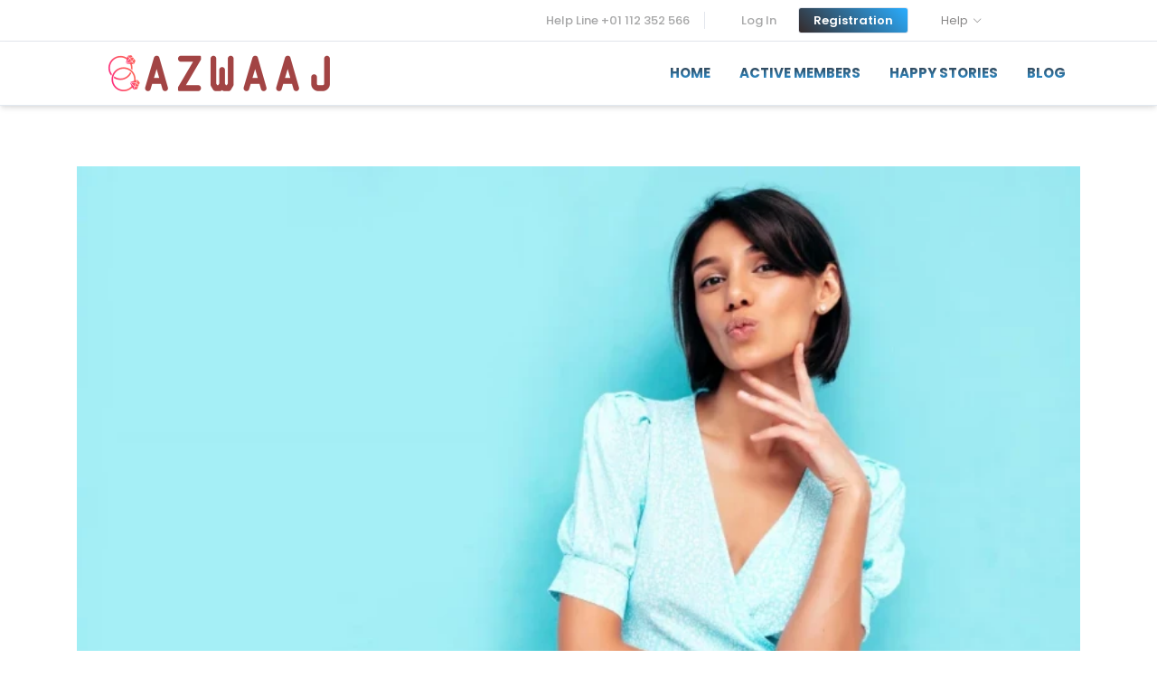

--- FILE ---
content_type: text/html; charset=UTF-8
request_url: https://azwaaj.com/blog/7-reasons-why-you-should-marry-a-smart-girl-in-pakistan
body_size: 8595
content:


<!DOCTYPE html>


<html lang="en">




<head>




    <meta name="csrf-token" content="C94DxZuB7sclzcWGmDr2Xc0F2llejWl2OahjVL4V">

    <meta name="app-url" content="https://azwaaj.com/">

    <meta name="file-base-url" content="https://azwaaj.com/public/">

    <!-- Title -->

    <title>7 Reasons Why You Should Marry a Smart Girl in Pakistan</title>



    <!-- Required Meta Tags Always Come First -->

    <meta charset="utf-8">

    <meta name="viewport" content="width=device-width, initial-scale=1, shrink-to-fit=no">

    <meta name="description" content="Marriage was meant to be fun and happy, not boring and monotonous. Azwaaj makes it very easy Ristha online Pakistan." />

    <meta name="keywords" content="Should Marry a Smart Girl in Pakistan">



    
    <!-- Schema.org markup for Google+ -->

    <meta itemprop="name" content="7 Reasons Why You Should Marry a Smart Girl in Pakistan">

    <meta itemprop="description" content="Marriage was meant to be fun and happy, not boring and monotonous. Azwaaj makes it very easy Ristha online Pakistan.">

    <meta itemprop="image" content="https://azwaaj.com/public/uploads/all/d3g5PM3WC2mJtTaMpUltVY8EqfpKpJ6rAtlZtjBh.webp">



    <!-- Twitter Card data -->

    <meta name="twitter:card" content="summary">

    <meta name="twitter:site" content="@publisher_handle">

    <meta name="twitter:title" content="7 Reasons Why You Should Marry a Smart Girl in Pakistan">

    <meta name="twitter:description" content="Marriage was meant to be fun and happy, not boring and monotonous. Azwaaj makes it very easy Ristha online Pakistan.">

    <meta name="twitter:creator" content="@author_handle">

    <meta name="twitter:image" content="https://azwaaj.com/public/uploads/all/d3g5PM3WC2mJtTaMpUltVY8EqfpKpJ6rAtlZtjBh.webp">



    <!-- Open Graph data -->

    <meta property="og:title" content="7 Reasons Why You Should Marry a Smart Girl in Pakistan" />

    <meta property="og:type" content="website" />

    <meta property="og:url" content="https://azwaaj.com/blog?7-reasons-why-you-should-marry-a-smart-girl-in-pakistan" />

    <meta property="og:image" content="https://azwaaj.com/public/uploads/all/d3g5PM3WC2mJtTaMpUltVY8EqfpKpJ6rAtlZtjBh.webp" />

    <meta property="og:description" content="Marriage was meant to be fun and happy, not boring and monotonous. Azwaaj makes it very easy Ristha online Pakistan." />

    <meta property="og:site_name" content="AzwaaJ" />




    
    <!-- Schema.org markup for Google+ -->

    <meta itemprop="name" content="AzwaaJ">

    <meta itemprop="description" content="Azwaaj World&#039;s #1 Matrimony Service. Find matches near you. Get verified contact info. Millions of Happy Couples. Meet New Matches Daily. Begin your journey today! Verified Contact Details. Matches from your City. Search by Profession. Trusted by Millions.">

    <meta itemprop="image" content="https://azwaaj.com/public/uploads/all/4O3bMDHaT3Qnm7gPWCYTlREW75QseeSxz4KUcoUw.jpg">



    <!-- Twitter Card data -->

    <meta name="twitter:card" content="summary">

    <meta name="twitter:site" content="@publisher_handle">

    <meta name="twitter:title" content="AzwaaJ">

    <meta name="twitter:description" content="Azwaaj World&#039;s #1 Matrimony Service. Find matches near you. Get verified contact info. Millions of Happy Couples. Meet New Matches Daily. Begin your journey today! Verified Contact Details. Matches from your City. Search by Profession. Trusted by Millions.">

    <meta name="twitter:creator" content="@author_handle">

    <meta name="twitter:image" content="https://azwaaj.com/public/uploads/all/4O3bMDHaT3Qnm7gPWCYTlREW75QseeSxz4KUcoUw.jpg">



    <!-- Open Graph data -->

    <meta property="og:title" content="AzwaaJ" />

    <meta property="og:type" content="Business Site" />

    <meta property="og:url" content="https://azwaaj.com/" />

    <meta property="og:image" content="https://azwaaj.com/public/uploads/all/4O3bMDHaT3Qnm7gPWCYTlREW75QseeSxz4KUcoUw.jpg" />

    <meta property="og:description" content="Azwaaj World&#039;s #1 Matrimony Service. Find matches near you. Get verified contact info. Millions of Happy Couples. Meet New Matches Daily. Begin your journey today! Verified Contact Details. Matches from your City. Search by Profession. Trusted by Millions." />

    <meta property="og:site_name" content="AzwaaJ" />

    <meta property="fb:app_id" content="270171328320276">



    


    <!-- Favicon -->

    <link rel="icon" href="https://azwaaj.com/public/uploads/all/5wMCNqkyH6igMtxg3btpq4huTbQCaf0y2vxHsX8n.png">



    <!-- CSS -->

    <link rel="stylesheet" href="https://fonts.googleapis.com/css?family=Poppins:300,400,500,600,700&display=swap">

    <link rel="stylesheet" href="https://azwaaj.com/public/assets/css/vendors.css">

    <link rel="stylesheet" href="https://azwaaj.com/public/assets/css/aiz-core.css">



    
    <script async src="https://pagead2.googlesyndication.com/pagead/js/adsbygoogle.js?client=ca-pub-4786880951502574"
     crossorigin="anonymous"></script>

    <script>

        var AIZ = AIZ || {};

    </script>

    <style>

        body {

            font-family: 'Poppins', sans-serif;

            font-weight: 500;

            color: #6d6e6f;

        }



        :root {

            --primary: #29adff;

            --hov-primary: #2aa28e;

            --soft-primary: rgba(42,162,142,0.15) ;

            --secondary: #362b2b;

            --soft-secondary: rgba(54,43,43,0.15);

        }



        .text-primary-grad {

            background: rgb(253, 41, 123);

            background: -moz-linear-gradient(0deg, rgba(41,173,255,1) 0%, rgba(54,43,43,1) 100%);

            background: -webkit-linear-gradient(0deg, rgba(41,173,255,1) 0%, rgba(54,43,43,1) 100%);

            background: linear-gradient(0deg, rgba(41,173,255,1) 0%, rgba(54,43,43,1) 100%);

            -webkit-background-clip: text;

            -webkit-text-fill-color: transparent;

        }



        .btn-primary,

        .bg-primary-grad {

            background: rgb(253, 41, 123);

            background: -moz-linear-gradient(225deg, rgba(41,173,255,1) 0%, rgba(54,43,43,1) 100%);

            background: -webkit-linear-gradient(225deg, rgba(41,173,255,1) 0%, rgba(54,43,43,1) 100%);

            background: linear-gradient(225deg, rgba(41,173,255,1) 0%, rgba(54,43,43,1) 100%);

        }



        .fill-dark {

            fill: #4d4d4d;

        }



        .fill-primary-grad stop:nth-child(1) {

            stop-color: rgba(54,43,43,1);

        }



        .fill-primary-grad stop:nth-child(2) {

            stop-color: rgba(41,173,255,1);

        }

    </style>



    
    <!-- Global site tag (gtag.js) - Google Analytics -->

    <script async src="https://www.googletagmanager.com/gtag/js?id=UA-207640029-1"></script>



    <script>

        window.dataLayer = window.dataLayer || [];

          function gtag(){dataLayer.push(arguments);}

          gtag('js', new Date());

          gtag('config', 'UA-207640029-1');

    </script>

    


    
    <!-- Facebook Pixel Code -->

    <script>

        !function(f,b,e,v,n,t,s)

          {if(f.fbq)return;n=f.fbq=function(){n.callMethod?

          n.callMethod.apply(n,arguments):n.queue.push(arguments)};

          if(!f._fbq)f._fbq=n;n.push=n;n.loaded=!0;n.version='2.0';

          n.queue=[];t=b.createElement(e);t.async=!0;

          t.src=v;s=b.getElementsByTagName(e)[0];

          s.parentNode.insertBefore(t,s)}(window, document,'script',

          'https://connect.facebook.net/en_US/fbevents.js');

          fbq('init', 270171328320276);

          fbq('track', 'PageView');

    </script>

    <noscript>

        <img height="1" width="1" style="display:none"

            src="https://www.facebook.com/tr?id=270171328320276/&ev=PageView&noscript=1" />

    </noscript>

    <!-- End Facebook Pixel Code -->

    


    <meta name="google-site-verification" content="w-Xq4cNH5WLDAVNiiyFx0UTc0aIpTIka4o21HDqNJlc" />

<!-- Google Tag Manager -->
<script>(function(w,d,s,l,i){w[l]=w[l]||[];w[l].push({'gtm.start':
new Date().getTime(),event:'gtm.js'});var f=d.getElementsByTagName(s)[0],
j=d.createElement(s),dl=l!='dataLayer'?'&l='+l:'';j.async=true;j.src=
'https://www.googletagmanager.com/gtm.js?id='+i+dl;f.parentNode.insertBefore(j,f);
})(window,document,'script','dataLayer','GTM-MZJKDRN');</script>
<!-- End Google Tag Manager -->

</head>



<body class="text-left">

<!-- Google Tag Manager (noscript) -->
<noscript><iframe src="https://www.googletagmanager.com/ns.html?id=GTM-MZJKDRN"
height="0" width="0" style="display:none;visibility:hidden"></iframe></noscript>
<!-- End Google Tag Manager (noscript) -->
    <div class="aiz-main-wrapper d-flex flex-column position-relative  pt-8 pt-lg-10  bg-white">



        <div class=" position-fixed  w-100 top-0 z-1020">

    <div class="top-navbar bg-white border-bottom z-1035 py-2 d-none d-lg-block">

        <div class="container">

            <div class="row align-items-center">

                <div class="col-lg-4 col">

                    <ul class="list-inline d-flex justify-content-between justify-content-lg-start mb-0">

                        <li class="list-inline-item">

                          <a href="" class="text-reset opacity-60">

                            <span></span>

                          </a>

                        </li>

                    </ul>

                </div>

                <div class="col-lg-6 col">

                    <ul class="list-inline mb-0 d-flex align-items-center justify-content-end ">

                        <li class="list-inline-item mr-3 pr-3 border-right">

                            <a href="tel:+01 112 352 566" class="text-reset opacity-60">

                                <span> Help Line</span>

                                <span>+01 112 352 566</span>

                            </a>

                        </li>

                        
                        <li class="list-inline-item ml-4">

                            <a class="text-reset opacity-60" href="https://azwaaj.com/login">Log In</a>

                        </li>

                        <li class="list-inline-item ml-3">

                            <a class="btn btn-sm bg-primary-grad text-white fw-600 py-1 border"

                                href="https://azwaaj.com/register">Registration</a>

                        </li>

                        
                    </ul>

                </div>

                <div class="col-lg-2 col dropdown">

                    <button style=" background: none; border: none; color: #8a8989;" class="dropdown-toggle" type="button" data-toggle="dropdown">

                        <span class="supporthead"></span>    

                        Help

                        <span class="caret"></span>

                    </button>

                        <ul class="dropdown-menu align-items-center">

                            <li style=" border: none; padding-top: 0px; padding-bottom: 0px; " class = "list-group-item"><a href="https://azwaaj.com/azwaj-help">Help Desk</a></li>

                            <li style=" border: none; padding-top: 0px; padding-bottom: 0px; " class = "list-group-item"><a href="https://azwaaj.com/be-safe-online">Be Safe Online</a></li>

                            <li style=" border: none; padding-top: 0px; padding-bottom: 0px; " class = "list-group-item"><a href="https://azwaaj.com/azwaj-help">Azwaaj</a></li>

                            <li style=" border: none; padding-top: 0px; padding-bottom: 0px; " class = "list-group-item"><a href="https://azwaaj.com/contact-us">Contact us</a></li>

                        </ul>

                </div>

            </div>

        </div>

    </div>

    <header

        class="aiz-header shadow-md bg-white border-gray-300">

        <div class="aiz-navbar position-relative">

            <div class="container">

                <div class="d-lg-flex justify-content-between text-center text-lg-left">

                    <div class="logo">

                        <a href="https://azwaaj.com" class="d-inline-block py-15px">

                            
                            <img src="https://azwaaj.com/public/uploads/all/BrwgnAdv7kYWlpLImNiMY5uNOoqQbWYbTEZQBcAE.png" alt="AzwaaJ"

                                class="mw-100 h-30px h-md-40px" height="40">

                            
                        </a>

                    </div>

                    <ul

                        class="mb-0 pl-0 ml-lg-auto d-lg-flex align-items-stretch justify-content-center justify-content-lg-start mobile-hor-swipe">

                        <li class="d-inline-block d-lg-flex pb-1 ">

                            <a class="nav-link text-uppercase fw-700 fs-15 d-flex align-items-center bg-white py-2"

                                href="https://azwaaj.com">

                                <span class="text-primary-grad mb-n1">Home</span>

                            </a>

                        </li>

                        <li

                            class="d-inline-block d-lg-flex pb-1 ">

                            <a class="nav-link text-uppercase fw-700 fs-15 d-flex align-items-center bg-white py-2"

                                href="https://azwaaj.com/member-listing">

                                <span class="text-primary-grad mb-n1">Active Members</span>

                            </a>

                        </li>

                        

                        <li

                            class="d-inline-block d-lg-flex pb-1 ">

                            <a class="nav-link text-uppercase fw-700 fs-15 d-flex align-items-center bg-white py-2"

                                href="https://azwaaj.com/happy-stories">

                                <span class="text-primary-grad mb-n1">Happy Stories</span>

                            </a>

                        </li>

                        <li class="d-inline-block d-lg-flex pb-1 ">

                            <a class="nav-link text-uppercase fw-700 fs-15 d-flex align-items-center bg-white py-2"

                                href="https://azwaaj.com/blog">

                                <span class="text-primary-grad mb-n1">Blog</span>

                            </a>

                        </li>

                    </ul>

                </div>

            </div>

        </div>

        
    </header>

</div>




        


<section class="py-4">

    <div class="container">

        <div class="mb-4">

            <img

            src="https://azwaaj.com/public/uploads/all/d3g5PM3WC2mJtTaMpUltVY8EqfpKpJ6rAtlZtjBh.webp"

                data-src=""

                alt="7 Reasons Why You Should Marry a Smart Girl in Pakistan"

                class="img-fluid lazyload w-100"

            >

        </div>

        <div class="row">

            <div class="col-xl-8 mx-auto">

                <div class="bg-white rounded shadow-sm p-4"> 

                    <div class="border-bottom">

                        <h1 class="h4">

                            7 Reasons Why You Should Marry a Smart Girl in Pakistan

                        </h1>



                        
                    </div>

                    <div class="mb-4 overflow-hidden">

                        <h2><b style="background-color: rgb(255, 255, 0);">Seven Reasons Why You Should Marry a Smart Girl in Pakistan</b></h2><p>Marriage was meant to be fun and happy, not boring and monotonous. If you’re sick of your wife constantly nagging you, making you feel like she’s always right, and telling you what to do, it might be time to marry another woman! Here are seven reasons why smart girls make the best wives in Pakistan.<br></p><p><b><u>Make <a href="https://azwaaj.com/blog/how-to-find-the-love-of-your-life-tips-for-finding-the-perfect-partner" target="_blank">marriages more fun and less boring</a>; here's our exclusive manual&nbsp;</u></b></p><h3><b style="background-color: rgb(255, 255, 0);">Smarter women make better decisions</b></h3><p>In Pakistan, women are not often given the opportunity to make decisions. But when they are, they tend to be more thoughtful and deliberate than their male counterparts. This is because they understand the implications of their choices and take the time to weigh all the options before making a decision.</p><h3><b style="background-color: rgb(255, 255, 0);">Smarter women earn more</b></h3><p>In Pakistan, women who are more educated tend to earn more. This is especially true for women with advanced degrees. So, if you're looking for a wife who can help contribute to the family finances, marrying a smart girl is a good idea. Plus, smarter girls are better wives and mothers because they can balance work and home life easier.</p><ul><li>Marrying a woman with an advanced degree also means your children will be smarter too.</li><li>Pakistani kids born to moms who went on to pursue post-secondary education do better on math tests than kids whose moms didn't go on to higher education</li><li>The only downside? Smart girls get snatched up early - so if you're single and want a smart bride don't wait!</li></ul><h3><b style="background-color: rgb(255, 255, 0);">Smarter women live longer</b></h3><p>A recent study found that women with higher IQs live longer than their less intelligent counterparts. The study followed over 6,000 women for 40 years and found that those with higher IQs were more likely to live longer, even when controlling for other factors like income and education. So, if you want a wife who will stick around for the long haul, marry a smart girl!</p><h3><b style="background-color: rgb(255, 255, 0);">Happy wife, happy life</b></h3><p><b>1. </b>A smart girl can help you achieve your goals. If you have a shared goal, she will be more likely to help you achieve it than if she didn't know about it or didn't care.</p><p><b>2. </b>A smart girl is more likely to be understanding and supportive. If you're going through a tough time, she'll be there for you.</p><p><b>3. </b>A smart girl is usually more independent and self-sufficient. She won't rely on you for everything and can take care of herself when necessary.</p><p><b>4. </b>A smart girl is good at problem-solving. When problems arise, she'll think outside the box to come up with solutions.</p><p><b> 5.</b> A smart girl will provide intellectual stimulation that most other people don't. It's just like how reading an interesting book is stimulating intellectually—talking with her will be as well!</p><p><b>6. </b>It's unlikely that a smart girl would cheat on you or sleep around because she knows how much respect and appreciation her intelligence deserves!</p><h3><b style="background-color: rgb(255, 255, 0);">Smart girls are generally less superficial</b></h3><p>They know that looks aren't everything and that being smart is what really matters. They're also more likely to be independent and successful, which is always a plus. And, of course, smart girls are just more fun to be around; they're interesting, engaging, and can keep up with you intellectually. So if you're looking for a life partner who will challenge and inspire you, marrying a smart girl is definitely the way to go!</p><h3><b style="background-color: rgb(255, 255, 0);">Smarter girls are usually more ambitious</b></h3><p><b>1. </b>A smart girl will have her own ambitions and goals, and she will be driven to achieve them. This is an excellent quality to have in a wife because it means she will be able to take care of herself and contribute financially to the family. She will also be more likely to be supportive of your own ambitions and help you achieve your goals.<br></p><p><b>2.</b> Smarter girls are usually more independent (five sentences): A smart girl is used to thinking for herself and making her own decisions.</p><h3><b style="background-color: rgb(255, 255, 0);">The smarter you get, the more alike you become.</b></h3><p><b>1. </b>You'll be more compatible: If you're both intelligent, you're likely to have similar interests and be able to hold stimulating conversations with each other.</p><p><b>2. </b>You'll never be bored: A smart girl will always keep you entertained and on your toes. There will never be a dull moment in your relationship!</p><p><b>3.</b> She'll challenge you: A smart girl will push you to be the best version of yourself.</p><p><b>And finally, smart girls don’t say Yeh Mera Dil Leke Jana Hai; they mean it.</b></p><p>A smart girl will never try to change you or control you; she will only want to help you grow into the best version of yourself. A smart girl will be your partner in crime and your best friend; she’ll always have your back, no matter what. </p><p>A smart girl is fiercely independent and knows her own worth; she won’t let anyone take advantage of her. A smart girl is confident and secure in herself; she knows that she doesn’t need a man to complete her.</p>

                    </div>

                    

                    
                </div>

            </div>

        </div>

    </div>

</section>






        <footer class="aiz-footer fs-13 mt-auto text-white fw-400 pt-5">
<input type="hidden" id="tenentIDtoreciver" name="tenentIDtoreciver" value="0">
    <div class="container">



        <div class="row mb-4">

            <div class="col-xxl-6 col-xl-7 col-lg-8 col-md-10 text-center mx-auto">

                <div class="logo mb-4">

                    <a href="https://azwaaj.com" class="d-inline-block py-15px">

                        
                            <img src="https://azwaaj.com/public/uploads/all/6upJPhWB0b5bMhH6bH2UgefNqCFHFnHRwBgNsV7T.png" alt="AzwaaJ" class="mw-100 h-30px h-md-40px" height="40">

                        
                    </a>

                </div>

                <div class="opacity-60">

                    

                </div>

            </div>

        </div>



        
        <div class="mb-4">

            <h4 class="text-uppercase text-primary fs-14 border-bottom border-primary pb-4 mb-4">Contacts</h4>

            <div class="row opacity-60 no-gutters">

                
                <div class="col-xl col-md-6 mb-4">

                    <div class="mb-3 opacity-60">

                        <i class="las la-home mr-2"></i>

                        <span>Address</span>

                    </div>

                    <div>1329 40th St Apt A Orlando, FL</div>

                </div>

                
                
                <div class="col-xl col-md-6 mb-4">

                    <div class="mb-3 opacity-60">

                        <i class="las la-globe mr-2"></i>

                        <span>Website</span>

                    </div>

                    <div>https://azwaaj.com/</div>

                </div>

                
                
                <div class="col-xl col-md-6 mb-4">

                    <div class="mb-3 opacity-60">

                        <i class="las la-envelope mr-2"></i>

                        <span>Email</span>

                    </div>

                    <div>info@azwaaj.com</div>

                </div>

                
                
                <div class="col-xl col-md-6 mb-4">

                    <div class="mb-3 opacity-60">

                        <i class="las la-phone mr-2"></i>

                        <span>Phone</span>

                    </div>

                    
                        <div>+01 112 352 566</div>

                    
                </div>

                
            </div>

        </div>

        


        <div class="row no-gutters">

            
            <div class="col-xl col-md-6 mb-4">

                <h4 class="text-uppercase text-primary fs-14 border-bottom border-primary pb-4 mb-4">Main Menu</h4>

                <div>

                    <ul class="list-unstyled">

                        
                            <li class="my-3">

                                <a href="https://azwaaj.com/about-us" class="text-reset opacity-60">About Us</a>

                            </li>

                        
                            <li class="my-3">

                                <a href="https://azwaaj.com/contact-us" class="text-reset opacity-60">Contact Us</a>

                            </li>

                        
                            <li class="my-3">

                                <a href="https://azwaaj.com/contact-us" class="text-reset opacity-60">Support</a>

                            </li>

                        
                            <li class="my-3">

                                <a href="http://azwaaj.com/packages" class="text-reset opacity-60">Packages</a>

                            </li>

                        
                    </ul>

                </div>

            </div>

            


            
            <div class="col-xl col-md-6 mb-4">

                <h4 class="text-uppercase text-primary fs-14 border-bottom border-primary pb-4 mb-4">Quick Search</h4>

                <div>

                    <ul class="list-unstyled">

                        
                            <li class="my-3">

                                <a href="" class="text-reset opacity-60">All Members</a>

                            </li>

                        
                            <li class="my-3">

                                <a href="" class="text-reset opacity-60">Premium Members</a>

                            </li>

                        
                            <li class="my-3">

                                <a href="" class="text-reset opacity-60">Free Members</a>

                            </li>

                        
                            <li class="my-3">

                                <a href="" class="text-reset opacity-60">Search</a>

                            </li>

                        
                    </ul>

                </div>

            </div>

            


            
            <div class="col-xl col-md-6 mb-4">

                <h4 class="text-uppercase text-primary fs-14 border-bottom border-primary pb-4 mb-4">USEFUL LINKS</h4>

                <div>

                    <ul class="list-unstyled">

                        
                            <li class="my-3">

                                <a href="https://azwaaj.com/FAQ" class="text-reset opacity-60">FAQ</a>

                            </li>

                        
                            <li class="my-3">

                                <a href="https://azwaaj.com/terms-conditions" class="text-reset opacity-60">Terms &amp; Conditions</a>

                            </li>

                        
                            <li class="my-3">

                                <a href="https://azwaaj.com/privacy-policy" class="text-reset opacity-60">Privacy Policy</a>

                            </li>

                        
                            <li class="my-3">

                                <a href="" class="text-reset opacity-60">Request a Refund</a>

                            </li>

                        
                    </ul>

                </div>

            </div>

            


            
            <div class="col-xl col-md-6 mb-4">

                <h4 class="text-uppercase text-primary fs-14 border-bottom border-primary pb-4 mb-4">Mobile</h4>

                <div class="mb-3">

                    <a href="">

                        <img src="https://azwaaj.com/public/uploads/all/0pyNGC7YRFk5jbx6oqumLKfqXB2hGGZPgWKyne3b.png" height="50">

                    </a>

                </div>

                <div class="mb-3">

                    <a href="">

                        <img src="https://azwaaj.com/public/uploads/all/7ty5wmsbbC1ANpPtCenrRLYCkMTlZtDVGMrxkAyq.png" height="50">

                    </a>

                </div>

            </div>

            
        </div>



        <div class="border-top border-primary pt-4 pb-7 pb-xl-4">

            <div class="row">

                <div class="col-lg-6">

                    <div class="lh-1">

                        <p><font color="#fd5366"><span style="font-weight: bolder;">AZWAAJ</span><b><br></b></font>Copyright©2025 all rights reserved.</p>

                    </div>

                </div>

                
                <div class="col-lg-6">

                    <div class="text-left text-lg-right">

                        <ul class="list-inline social colored mb-0">

                            
                                <li class="list-inline-item">

                                    <a href="https://www.facebook.com/Azwaajcom-103472932092155" target="_blank" class="facebook"><i class="lab la-facebook-f"></i></a>

                                </li>

                            
                            
                            
                            <li class="list-inline-item">

                                <a href="https://www.instagram.com/azwaaj_com/?hl=en" target="_blank" class="instagram"><i class="lab la-instagram"></i></a>

                            </li>

                            
                            
                            <li class="list-inline-item">

                                <a href="https://www.youtube.com/channel/UCmVN49Agedytej5JiFbSzbw" target="_blank" class="youtube"><i class="lab la-youtube"></i></a>

                            </li>

                            
                            
                        </ul>

                    </div>

                </div>

                
            </div>

        </div>



    </div>

</footer>



<div class="aiz-mobile-bottom-nav d-xl-none fixed-bottom bg-white shadow-lg border-top rounded-top" style="box-shadow: 0px -1px 10px rgb(0 0 0 / 15%)!important; ">

    <div class="row align-items-center gutters-5 text-center">

        <div class="col">

            <a href="https://azwaaj.com" class="text-reset d-block flex-grow-1 text-center py-2">

                <i class="las la-home fs-18 opacity-60 "></i>

                <span class="d-block fs-10 opacity-60 ">Home</span>

            </a>

        </div>

        <div class="col">

            <a href="https://azwaaj.com/member/notifications" class="text-reset d-block flex-grow-1 text-center py-2">

                <span class="d-inline-block position-relative px-2">

                    <i class="las la-bell fs-18 opacity-60 "></i>

                    
                </span>

                <span class="d-block fs-10 opacity-60 ">Notifications</span>

            </a>

        </div>

        <div class="col">

          <a href="https://azwaaj.com/chat" class="text-reset d-block flex-grow-1 text-center py-2 ">

              <span class="d-inline-block position-relative px-2">

                  <i class="las la-comment-dots fs-18 opacity-60 "></i>

                    
              </span>

              <span class="d-block fs-10 opacity-60 ">Messages</span>

          </a>

        </div>

        
            <div class="col">

                <a href="https://azwaaj.com/login" class="text-reset d-block flex-grow-1 text-center py-2">

                    <span class="d-block mx-auto mb-1 opacity-60 ">

                        <img src="https://azwaaj.com/public/assets/img/avatar-place.png" class="rounded-circle size-20px">

                    </span>

                    <span class="d-block fs-10 opacity-60 ">Account</span>

                </a>

            </div>

        
    </div>

</div>








    </div>





    


    


    <div class="modal fade account_status_change_modal" id="modal-zoom">

        <div class="modal-dialog modal-dialog-centered modal-dialog-zoom">

            <div class="modal-content">

                <div class="modal-body text-center">

                    <form class="form-horizontal member-block" action="https://azwaaj.com/member/account-activation" method="POST">

                        <input type="hidden" name="_token" value="C94DxZuB7sclzcWGmDr2Xc0F2llejWl2OahjVL4V">
                        <input type="hidden" name="deacticvation_status" id="deacticvation_status" value="">

                        <h4 class="modal-title h6 mb-3" id="confirmation_note" value=""></h4>

                        <hr>

                        <button type="submit" class="btn btn-primary mt-2">Yes</button>

                        <button type="button" class="btn btn-danger mt-2" data-dismiss="modal">No</button>

                    </form>

                </div>

            </div>

        </div>

    </div>



    
    <script type="text/javascript">

        window.fbAsyncInit = function() {

            FB.init({

                xfbml            : true,

                version          : 'v3.3'

            });

            };



            (function(d, s, id) {

            var js, fjs = d.getElementsByTagName(s)[0];

            if (d.getElementById(id)) return;

            js = d.createElement(s); js.id = id;

            js.src = 'https://connect.facebook.net/en_US/sdk/xfbml.customerchat.js';

            fjs.parentNode.insertBefore(js, fjs);

        }(document, 'script', 'facebook-jssdk'));

    </script>

    <div id="fb-root"></div>

    <!-- Your customer chat code -->

    <div class="fb-customerchat" attribution=setup_tool page_id="103472932092155">

    </div>

    


    <script src="https://azwaaj.com/public/assets/js/vendors.js"></script>

    <script src="https://azwaaj.com/public/assets/js/aiz-core.js"></script>



    
    



    <script type="text/javascript">

        


        




    </script>



    

    


    

    <script>
        function message_member(id) {

            $('.message_modal').modal('show');

            $('#message_member_id').val(id);

            }

            function submitMessageTot(){

            $('#message-modal-form').submit();

            }
    </script>

    <script type="text/javascript">
        $(document).ready(function() {
            $(document).on('change', '#imageUpload', function() {
                var name = document.getElementById("imageUpload").files[0].name;
                var form_data = new FormData();
                var ext = name.split('.').pop().toLowerCase();
                if (jQuery.inArray(ext, ['gif', 'png', 'jpg', 'jpeg']) == -1) {
                    alert("Invalid Image File");
                }
                var oFReader = new FileReader();
                oFReader.readAsDataURL(document.getElementById("imageUpload").files[0]);
                var f = document.getElementById("imageUpload").files[0];
                var fsize = f.size || f.fileSize;
                if (fsize > 2000000) {
                    alert("Image File Size is very big");
                } else {
                    form_data.append("imageUpload", document.getElementById('imageUpload').files[0]);
                    
                    console.log(form_data);
                    console.log(form_data.getAll('your key'));
                    preview_image(event); 
                    $.ajax({
                        url: 'profile-picture-upload',
                        method: "POST",
                        data: form_data,
                        contentType: false,
                        cache: false,
                        processData: false,
                        beforeSend: function() {
                            
                        },
                        success: function(data) {
                            console.log(data);
                            if (data.status == true) {
                               location.reload();
                            }
                            
                        },
                        complete: function (data) {
                           
                        }
                    });
                }
            });
        });

        function preview_image(event) 
        {
            var reader = new FileReader();
            reader.onload = function()
            {
            var output = document.getElementById('uploaded_image');
            output.src = reader.result;
            }
            reader.readAsDataURL(event.target.files[0]);
        }
    </script>

<div class="modal fade message_modal" id="modal-zoom">

    <div class="modal-dialog modal-dialog-centered modal-dialog-zoom">

        <div class="modal-content">

            <div class="modal-header">

                <h5 class="modal-title h6">Message to this Member!</h5>

                <button type="button" class="close" data-dismiss="modal"></button>

            </div>

            <div class="modal-body">

                <form action="https://azwaaj.com/storemessages" id="message-modal-form" method="POST">

                    <input type="hidden" name="_token" value="C94DxZuB7sclzcWGmDr2Xc0F2llejWl2OahjVL4V">
                    <input type="hidden" name="message_member_id" id="message_member_id" value="">

                    <div class="form-group row">

                        <label class="col-md-12 col-form-label">Type Your Message! <span class="text-danger">*</span></label>

                        <div class="col-md-12">

                            <textarea name="messageconent" rows="4" class="form-control" placeholder="Message Body" required></textarea>

                        </div>

                    </div>

                </form>

            </div>

            <div class="modal-footer">

                <button type="button" class="btn btn-light" data-dismiss="modal">Cancel</button>

                <button type="button" class="btn btn-primary" onclick="submitMessageTot()">Send</button>

            </div>

          </div>

    </div>

</div>

</body>



</html>



--- FILE ---
content_type: text/html; charset=utf-8
request_url: https://www.google.com/recaptcha/api2/aframe
body_size: 166
content:
<!DOCTYPE HTML><html><head><meta http-equiv="content-type" content="text/html; charset=UTF-8"></head><body><script nonce="F3-ooKZ7V_nyIqbw4_BYUA">/** Anti-fraud and anti-abuse applications only. See google.com/recaptcha */ try{var clients={'sodar':'https://pagead2.googlesyndication.com/pagead/sodar?'};window.addEventListener("message",function(a){try{if(a.source===window.parent){var b=JSON.parse(a.data);var c=clients[b['id']];if(c){var d=document.createElement('img');d.src=c+b['params']+'&rc='+(localStorage.getItem("rc::a")?sessionStorage.getItem("rc::b"):"");window.document.body.appendChild(d);sessionStorage.setItem("rc::e",parseInt(sessionStorage.getItem("rc::e")||0)+1);localStorage.setItem("rc::h",'1768679708876');}}}catch(b){}});window.parent.postMessage("_grecaptcha_ready", "*");}catch(b){}</script></body></html>

--- FILE ---
content_type: text/css
request_url: https://azwaaj.com/public/assets/css/vendors.css
body_size: 67162
content:
/*

Don't modify this file.
use custom-style.css

*/


/*!
 * Bootstrap v4.5.0 (https://getbootstrap.com/)
 * Copyright 2011-2020 The Bootstrap Authors
 * Copyright 2011-2020 Twitter, Inc.
 * Licensed under MIT (https://github.com/twbs/bootstrap/blob/master/LICENSE)
 */

 :root {
	--blue: #007bff;
	--indigo: #6610f2;
	--purple: #6f42c1;
	--pink: #e83e8c;
	--red: #dc3545;
	--orange: #fd7e14;
	--yellow: #ffc107;
	--green: #28a745;
	--teal: #20c997;
	--cyan: #17a2b8;
	--white: #fff;
	--gray: #6c757d;
	--gray-dark: #343a40;
	--primary: #007bff;
	--secondary: #6c757d;
	--success: #28a745;
	--info: #17a2b8;
	--warning: #ffc107;
	--danger: #dc3545;
	--light: #f8f9fa;
	--dark: #343a40;
	--breakpoint-xs: 0;
	--breakpoint-sm: 576px;
	--breakpoint-md: 768px;
	--breakpoint-lg: 992px;
	--breakpoint-xl: 1200px;
	--font-family-sans-serif: -apple-system, BlinkMacSystemFont, "Segoe UI", Roboto, "Helvetica Neue", Arial, "Noto Sans", sans-serif, "Apple Color Emoji", "Segoe UI Emoji", "Segoe UI Symbol", "Noto Color Emoji";
	--font-family-monospace: SFMono-Regular, Menlo, Monaco, Consolas, "Liberation Mono", "Courier New", monospace
}

*,
::after,
::before {
	box-sizing: border-box
}

html {
	font-family: sans-serif;
	line-height: 1.15;
	-webkit-text-size-adjust: 100%;
	-webkit-tap-highlight-color: transparent
}

article,
aside,
figcaption,
figure,
footer,
header,
hgroup,
main,
nav,
section {
	display: block
}

body {
	margin: 0;
	font-family: -apple-system, BlinkMacSystemFont, "Segoe UI", Roboto, "Helvetica Neue", Arial, "Noto Sans", sans-serif, "Apple Color Emoji", "Segoe UI Emoji", "Segoe UI Symbol", "Noto Color Emoji";
	font-size: 1rem;
	font-weight: 400;
	line-height: 1.5;
	color: #212529;
	text-align: left;
	background-color: #fff
}

[tabindex="-1"]:focus:not(:focus-visible) {
	outline: 0!important
}

hr {
	box-sizing: content-box;
	height: 0;
	overflow: visible
}

h1,
h2,
h3,
h4,
h5,
h6 {
	margin-top: 0;
	margin-bottom: .5rem
}

p {
	margin-top: 0;
	margin-bottom: 1rem
}

abbr[data-original-title],
abbr[title] {
	text-decoration: underline;
	-webkit-text-decoration: underline dotted;
	text-decoration: underline dotted;
	cursor: help;
	border-bottom: 0;
	-webkit-text-decoration-skip-ink: none;
	text-decoration-skip-ink: none
}

address {
	margin-bottom: 1rem;
	font-style: normal;
	line-height: inherit
}

dl,
ol,
ul {
	margin-top: 0;
	margin-bottom: 1rem
}

ol ol,
ol ul,
ul ol,
ul ul {
	margin-bottom: 0
}

dt {
	font-weight: 700
}

dd {
	margin-bottom: .5rem;
	margin-left: 0
}

blockquote {
	margin: 0 0 1rem
}

b,
strong {
	font-weight: bolder
}

small {
	font-size: 80%
}

sub,
sup {
	position: relative;
	font-size: 75%;
	line-height: 0;
	vertical-align: baseline
}

sub {
	bottom: -.25em
}

sup {
	top: -.5em
}

a {
	color: #007bff;
	text-decoration: none;
	background-color: transparent
}

a:hover {
	color: #0056b3;
	text-decoration: underline
}

a:not([href]) {
	color: inherit;
	text-decoration: none
}

a:not([href]):hover {
	color: inherit;
	text-decoration: none
}

code,
kbd,
pre,
samp {
	font-family: SFMono-Regular, Menlo, Monaco, Consolas, "Liberation Mono", "Courier New", monospace;
	font-size: 1em
}

pre {
	margin-top: 0;
	margin-bottom: 1rem;
	overflow: auto;
	-ms-overflow-style: scrollbar
}

figure {
	margin: 0 0 1rem
}

img {
	vertical-align: middle;
	border-style: none
}

svg {
	overflow: hidden;
	vertical-align: middle
}

table {
	border-collapse: collapse
}

caption {
	padding-top: .75rem;
	padding-bottom: .75rem;
	color: #6c757d;
	text-align: left;
	caption-side: bottom
}

th {
	text-align: inherit
}

label {
	display: inline-block;
	margin-bottom: .5rem
}

button {
	border-radius: 0
}

button:focus {
	outline: 1px dotted;
	outline: 5px auto -webkit-focus-ring-color
}

button,
input,
optgroup,
select,
textarea {
	margin: 0;
	font-family: inherit;
	font-size: inherit;
	line-height: inherit
}

button,
input {
	overflow: visible
}

button,
select {
	text-transform: none
}

[role=button] {
	cursor: pointer
}

select {
	word-wrap: normal
}

[type=button],
[type=reset],
[type=submit],
button {
	-webkit-appearance: button
}

[type=button]:not(:disabled),
[type=reset]:not(:disabled),
[type=submit]:not(:disabled),
button:not(:disabled) {
	cursor: pointer
}

[type=button]::-moz-focus-inner,
[type=reset]::-moz-focus-inner,
[type=submit]::-moz-focus-inner,
button::-moz-focus-inner {
	padding: 0;
	border-style: none
}

input[type=checkbox],
input[type=radio] {
	box-sizing: border-box;
	padding: 0
}

textarea {
	overflow: auto;
	resize: vertical
}

fieldset {
	min-width: 0;
	padding: 0;
	margin: 0;
	border: 0
}

legend {
	display: block;
	width: 100%;
	max-width: 100%;
	padding: 0;
	margin-bottom: .5rem;
	font-size: 1.5rem;
	line-height: inherit;
	color: inherit;
	white-space: normal
}

progress {
	vertical-align: baseline
}

[type=number]::-webkit-inner-spin-button,
[type=number]::-webkit-outer-spin-button {
	height: auto
}

[type=search] {
	outline-offset: -2px;
	-webkit-appearance: none
}

[type=search]::-webkit-search-decoration {
	-webkit-appearance: none
}

::-webkit-file-upload-button {
	font: inherit;
	-webkit-appearance: button
}

output {
	display: inline-block
}

summary {
	display: list-item;
	cursor: pointer
}

template {
	display: none
}

[hidden] {
	display: none!important
}

.h1,
.h2,
.h3,
.h4,
.h5,
.h6,
h1,
h2,
h3,
h4,
h5,
h6 {
	margin-bottom: .5rem;
	font-weight: 500;
	line-height: 1.2
}

.h1,
h1 {
	font-size: 2.5rem
}

.h2,
h2 {
	font-size: 2rem
}

.h3,
h3 {
	font-size: 1.75rem
}

.h4,
h4 {
	font-size: 1.5rem
}

.h5,
h5 {
	font-size: 1.25rem
}

.h6,
h6 {
	font-size: 1rem
}

.lead {
	font-size: 1.25rem;
	font-weight: 300
}

.display-1 {
	font-size: 6rem;
	font-weight: 300;
	line-height: 1.2
}

.display-2 {
	font-size: 5.5rem;
	font-weight: 300;
	line-height: 1.2
}

.display-3 {
	font-size: 4.5rem;
	font-weight: 300;
	line-height: 1.2
}

.display-4 {
	font-size: 3.5rem;
	font-weight: 300;
	line-height: 1.2
}

hr {
	margin-top: 1rem;
	margin-bottom: 1rem;
	border: 0;
	border-top: 1px solid rgba(0, 0, 0, .1)
}

.small,
small {
	font-size: 80%;
	font-weight: 400
}

.mark,
mark {
	padding: .2em;
	background-color: #fcf8e3
}

.list-unstyled {
	padding-left: 0;
	list-style: none
}

.list-inline {
	padding-left: 0;
	list-style: none
}

.list-inline-item {
	display: inline-block
}

.list-inline-item:not(:last-child) {
	margin-right: .5rem
}

.initialism {
	font-size: 90%;
	text-transform: uppercase
}

.blockquote {
	margin-bottom: 1rem;
	font-size: 1.25rem
}

.blockquote-footer {
	display: block;
	font-size: 80%;
	color: #6c757d
}

.blockquote-footer::before {
	content: "\2014\00A0"
}

.img-fluid {
	max-width: 100%;
	height: auto
}

.img-thumbnail {
	padding: .25rem;
	background-color: #fff;
	border: 1px solid #dee2e6;
	border-radius: .25rem;
	max-width: 100%;
	height: auto
}

.figure {
	display: inline-block
}

.figure-img {
	margin-bottom: .5rem;
	line-height: 1
}

.figure-caption {
	font-size: 90%;
	color: #6c757d
}

code {
	font-size: 87.5%;
	color: #e83e8c;
	word-wrap: break-word
}

a>code {
	color: inherit
}

kbd {
	padding: .2rem .4rem;
	font-size: 87.5%;
	color: #fff;
	background-color: #212529;
	border-radius: .2rem
}

kbd kbd {
	padding: 0;
	font-size: 100%;
	font-weight: 700
}

pre {
	display: block;
	font-size: 87.5%;
	color: #212529
}

pre code {
	font-size: inherit;
	color: inherit;
	word-break: normal
}

.pre-scrollable {
	max-height: 340px;
	overflow-y: scroll
}

.container {
	width: 100%;
	padding-right: 15px;
	padding-left: 15px;
	margin-right: auto;
	margin-left: auto
}

@media (min-width:576px) {
	.container {
		max-width: 540px
	}
}

@media (min-width:768px) {
	.container {
		max-width: 720px
	}
}

@media (min-width:992px) {
	.container {
		max-width: 960px
	}
}

@media (min-width:1200px) {
	.container {
		max-width: 1140px
	}
}

.container-fluid,
.container-lg,
.container-md,
.container-sm,
.container-xl {
	width: 100%;
	padding-right: 15px;
	padding-left: 15px;
	margin-right: auto;
	margin-left: auto
}

@media (min-width:576px) {
	.container,
	.container-sm {
		max-width: 540px
	}
}

@media (min-width:768px) {
	.container,
	.container-md,
	.container-sm {
		max-width: 720px
	}
}

@media (min-width:992px) {
	.container,
	.container-lg,
	.container-md,
	.container-sm {
		max-width: 960px
	}
}

@media (min-width:1200px) {
	.container,
	.container-lg,
	.container-md,
	.container-sm,
	.container-xl {
		max-width: 1140px
	}
}

.row {
	display: -ms-flexbox;
	display: flex;
	-ms-flex-wrap: wrap;
	flex-wrap: wrap;
	margin-right: -15px;
	margin-left: -15px
}

.no-gutters {
	margin-right: 0;
	margin-left: 0
}

.no-gutters>.col,
.no-gutters>[class*=col-] {
	padding-right: 0;
	padding-left: 0
}

.col,
.col-1,
.col-10,
.col-11,
.col-12,
.col-2,
.col-3,
.col-4,
.col-5,
.col-6,
.col-7,
.col-8,
.col-9,
.col-auto,
.col-lg,
.col-lg-1,
.col-lg-10,
.col-lg-11,
.col-lg-12,
.col-lg-2,
.col-lg-3,
.col-lg-4,
.col-lg-5,
.col-lg-6,
.col-lg-7,
.col-lg-8,
.col-lg-9,
.col-lg-auto,
.col-md,
.col-md-1,
.col-md-10,
.col-md-11,
.col-md-12,
.col-md-2,
.col-md-3,
.col-md-4,
.col-md-5,
.col-md-6,
.col-md-7,
.col-md-8,
.col-md-9,
.col-md-auto,
.col-sm,
.col-sm-1,
.col-sm-10,
.col-sm-11,
.col-sm-12,
.col-sm-2,
.col-sm-3,
.col-sm-4,
.col-sm-5,
.col-sm-6,
.col-sm-7,
.col-sm-8,
.col-sm-9,
.col-sm-auto,
.col-xl,
.col-xl-1,
.col-xl-10,
.col-xl-11,
.col-xl-12,
.col-xl-2,
.col-xl-3,
.col-xl-4,
.col-xl-5,
.col-xl-6,
.col-xl-7,
.col-xl-8,
.col-xl-9,
.col-xl-auto {
	position: relative;
	width: 100%;
	padding-right: 15px;
	padding-left: 15px
}

.col {
	-ms-flex-preferred-size: 0;
	flex-basis: 0;
	-ms-flex-positive: 1;
	flex-grow: 1;
	min-width: 0;
	max-width: 100%
}

.row-cols-1>* {
	-ms-flex: 0 0 100%;
	flex: 0 0 100%;
	max-width: 100%
}

.row-cols-2>* {
	-ms-flex: 0 0 50%;
	flex: 0 0 50%;
	max-width: 50%
}

.row-cols-3>* {
	-ms-flex: 0 0 33.333333%;
	flex: 0 0 33.333333%;
	max-width: 33.333333%
}

.row-cols-4>* {
	-ms-flex: 0 0 25%;
	flex: 0 0 25%;
	max-width: 25%
}

.row-cols-5>* {
	-ms-flex: 0 0 20%;
	flex: 0 0 20%;
	max-width: 20%
}

.row-cols-6>* {
	-ms-flex: 0 0 16.666667%;
	flex: 0 0 16.666667%;
	max-width: 16.666667%
}

.col-auto {
	-ms-flex: 0 0 auto;
	flex: 0 0 auto;
	width: auto;
	max-width: 100%
}

.col-1 {
	-ms-flex: 0 0 8.333333%;
	flex: 0 0 8.333333%;
	max-width: 8.333333%
}

.col-2 {
	-ms-flex: 0 0 16.666667%;
	flex: 0 0 16.666667%;
	max-width: 16.666667%
}

.col-3 {
	-ms-flex: 0 0 25%;
	flex: 0 0 25%;
	max-width: 25%
}

.col-4 {
	-ms-flex: 0 0 33.333333%;
	flex: 0 0 33.333333%;
	max-width: 33.333333%
}

.col-5 {
	-ms-flex: 0 0 41.666667%;
	flex: 0 0 41.666667%;
	max-width: 41.666667%
}

.col-6 {
	-ms-flex: 0 0 50%;
	flex: 0 0 50%;
	max-width: 50%
}

.col-7 {
	-ms-flex: 0 0 58.333333%;
	flex: 0 0 58.333333%;
	max-width: 58.333333%
}

.col-8 {
	-ms-flex: 0 0 66.666667%;
	flex: 0 0 66.666667%;
	max-width: 66.666667%
}

.col-9 {
	-ms-flex: 0 0 75%;
	flex: 0 0 75%;
	max-width: 75%
}

.col-10 {
	-ms-flex: 0 0 83.333333%;
	flex: 0 0 83.333333%;
	max-width: 83.333333%
}

.col-11 {
	-ms-flex: 0 0 91.666667%;
	flex: 0 0 91.666667%;
	max-width: 91.666667%
}

.col-12 {
	-ms-flex: 0 0 100%;
	flex: 0 0 100%;
	max-width: 100%
}

.order-first {
	-ms-flex-order: -1;
	order: -1
}

.order-last {
	-ms-flex-order: 13;
	order: 13
}

.order-0 {
	-ms-flex-order: 0;
	order: 0
}

.order-1 {
	-ms-flex-order: 1;
	order: 1
}

.order-2 {
	-ms-flex-order: 2;
	order: 2
}

.order-3 {
	-ms-flex-order: 3;
	order: 3
}

.order-4 {
	-ms-flex-order: 4;
	order: 4
}

.order-5 {
	-ms-flex-order: 5;
	order: 5
}

.order-6 {
	-ms-flex-order: 6;
	order: 6
}

.order-7 {
	-ms-flex-order: 7;
	order: 7
}

.order-8 {
	-ms-flex-order: 8;
	order: 8
}

.order-9 {
	-ms-flex-order: 9;
	order: 9
}

.order-10 {
	-ms-flex-order: 10;
	order: 10
}

.order-11 {
	-ms-flex-order: 11;
	order: 11
}

.order-12 {
	-ms-flex-order: 12;
	order: 12
}

.offset-1 {
	margin-left: 8.333333%
}

.offset-2 {
	margin-left: 16.666667%
}

.offset-3 {
	margin-left: 25%
}

.offset-4 {
	margin-left: 33.333333%
}

.offset-5 {
	margin-left: 41.666667%
}

.offset-6 {
	margin-left: 50%
}

.offset-7 {
	margin-left: 58.333333%
}

.offset-8 {
	margin-left: 66.666667%
}

.offset-9 {
	margin-left: 75%
}

.offset-10 {
	margin-left: 83.333333%
}

.offset-11 {
	margin-left: 91.666667%
}

@media (min-width:576px) {
	.col-sm {
		-ms-flex-preferred-size: 0;
		flex-basis: 0;
		-ms-flex-positive: 1;
		flex-grow: 1;
		min-width: 0;
		max-width: 100%
	}
	.row-cols-sm-1>* {
		-ms-flex: 0 0 100%;
		flex: 0 0 100%;
		max-width: 100%
	}
	.row-cols-sm-2>* {
		-ms-flex: 0 0 50%;
		flex: 0 0 50%;
		max-width: 50%
	}
	.row-cols-sm-3>* {
		-ms-flex: 0 0 33.333333%;
		flex: 0 0 33.333333%;
		max-width: 33.333333%
	}
	.row-cols-sm-4>* {
		-ms-flex: 0 0 25%;
		flex: 0 0 25%;
		max-width: 25%
	}
	.row-cols-sm-5>* {
		-ms-flex: 0 0 20%;
		flex: 0 0 20%;
		max-width: 20%
	}
	.row-cols-sm-6>* {
		-ms-flex: 0 0 16.666667%;
		flex: 0 0 16.666667%;
		max-width: 16.666667%
	}
	.col-sm-auto {
		-ms-flex: 0 0 auto;
		flex: 0 0 auto;
		width: auto;
		max-width: 100%
	}
	.col-sm-1 {
		-ms-flex: 0 0 8.333333%;
		flex: 0 0 8.333333%;
		max-width: 8.333333%
	}
	.col-sm-2 {
		-ms-flex: 0 0 16.666667%;
		flex: 0 0 16.666667%;
		max-width: 16.666667%
	}
	.col-sm-3 {
		-ms-flex: 0 0 25%;
		flex: 0 0 25%;
		max-width: 25%
	}
	.col-sm-4 {
		-ms-flex: 0 0 33.333333%;
		flex: 0 0 33.333333%;
		max-width: 33.333333%
	}
	.col-sm-5 {
		-ms-flex: 0 0 41.666667%;
		flex: 0 0 41.666667%;
		max-width: 41.666667%
	}
	.col-sm-6 {
		-ms-flex: 0 0 50%;
		flex: 0 0 50%;
		max-width: 50%
	}
	.col-sm-7 {
		-ms-flex: 0 0 58.333333%;
		flex: 0 0 58.333333%;
		max-width: 58.333333%
	}
	.col-sm-8 {
		-ms-flex: 0 0 66.666667%;
		flex: 0 0 66.666667%;
		max-width: 66.666667%
	}
	.col-sm-9 {
		-ms-flex: 0 0 75%;
		flex: 0 0 75%;
		max-width: 75%
	}
	.col-sm-10 {
		-ms-flex: 0 0 83.333333%;
		flex: 0 0 83.333333%;
		max-width: 83.333333%
	}
	.col-sm-11 {
		-ms-flex: 0 0 91.666667%;
		flex: 0 0 91.666667%;
		max-width: 91.666667%
	}
	.col-sm-12 {
		-ms-flex: 0 0 100%;
		flex: 0 0 100%;
		max-width: 100%
	}
	.order-sm-first {
		-ms-flex-order: -1;
		order: -1
	}
	.order-sm-last {
		-ms-flex-order: 13;
		order: 13
	}
	.order-sm-0 {
		-ms-flex-order: 0;
		order: 0
	}
	.order-sm-1 {
		-ms-flex-order: 1;
		order: 1
	}
	.order-sm-2 {
		-ms-flex-order: 2;
		order: 2
	}
	.order-sm-3 {
		-ms-flex-order: 3;
		order: 3
	}
	.order-sm-4 {
		-ms-flex-order: 4;
		order: 4
	}
	.order-sm-5 {
		-ms-flex-order: 5;
		order: 5
	}
	.order-sm-6 {
		-ms-flex-order: 6;
		order: 6
	}
	.order-sm-7 {
		-ms-flex-order: 7;
		order: 7
	}
	.order-sm-8 {
		-ms-flex-order: 8;
		order: 8
	}
	.order-sm-9 {
		-ms-flex-order: 9;
		order: 9
	}
	.order-sm-10 {
		-ms-flex-order: 10;
		order: 10
	}
	.order-sm-11 {
		-ms-flex-order: 11;
		order: 11
	}
	.order-sm-12 {
		-ms-flex-order: 12;
		order: 12
	}
	.offset-sm-0 {
		margin-left: 0
	}
	.offset-sm-1 {
		margin-left: 8.333333%
	}
	.offset-sm-2 {
		margin-left: 16.666667%
	}
	.offset-sm-3 {
		margin-left: 25%
	}
	.offset-sm-4 {
		margin-left: 33.333333%
	}
	.offset-sm-5 {
		margin-left: 41.666667%
	}
	.offset-sm-6 {
		margin-left: 50%
	}
	.offset-sm-7 {
		margin-left: 58.333333%
	}
	.offset-sm-8 {
		margin-left: 66.666667%
	}
	.offset-sm-9 {
		margin-left: 75%
	}
	.offset-sm-10 {
		margin-left: 83.333333%
	}
	.offset-sm-11 {
		margin-left: 91.666667%
	}
}

@media (min-width:768px) {
	.col-md {
		-ms-flex-preferred-size: 0;
		flex-basis: 0;
		-ms-flex-positive: 1;
		flex-grow: 1;
		min-width: 0;
		max-width: 100%
	}
	.row-cols-md-1>* {
		-ms-flex: 0 0 100%;
		flex: 0 0 100%;
		max-width: 100%
	}
	.row-cols-md-2>* {
		-ms-flex: 0 0 50%;
		flex: 0 0 50%;
		max-width: 50%
	}
	.row-cols-md-3>* {
		-ms-flex: 0 0 33.333333%;
		flex: 0 0 33.333333%;
		max-width: 33.333333%
	}
	.row-cols-md-4>* {
		-ms-flex: 0 0 25%;
		flex: 0 0 25%;
		max-width: 25%
	}
	.row-cols-md-5>* {
		-ms-flex: 0 0 20%;
		flex: 0 0 20%;
		max-width: 20%
	}
	.row-cols-md-6>* {
		-ms-flex: 0 0 16.666667%;
		flex: 0 0 16.666667%;
		max-width: 16.666667%
	}
	.col-md-auto {
		-ms-flex: 0 0 auto;
		flex: 0 0 auto;
		width: auto;
		max-width: 100%
	}
	.col-md-1 {
		-ms-flex: 0 0 8.333333%;
		flex: 0 0 8.333333%;
		max-width: 8.333333%
	}
	.col-md-2 {
		-ms-flex: 0 0 16.666667%;
		flex: 0 0 16.666667%;
		max-width: 16.666667%
	}
	.col-md-3 {
		-ms-flex: 0 0 25%;
		flex: 0 0 25%;
		max-width: 25%
	}
	.col-md-4 {
		-ms-flex: 0 0 33.333333%;
		flex: 0 0 33.333333%;
		max-width: 33.333333%
	}
	.col-md-5 {
		-ms-flex: 0 0 41.666667%;
		flex: 0 0 41.666667%;
		max-width: 41.666667%
	}
	.col-md-6 {
		-ms-flex: 0 0 50%;
		flex: 0 0 50%;
		max-width: 50%
	}
	.col-md-7 {
		-ms-flex: 0 0 58.333333%;
		flex: 0 0 58.333333%;
		max-width: 58.333333%
	}
	.col-md-8 {
		-ms-flex: 0 0 66.666667%;
		flex: 0 0 66.666667%;
		max-width: 66.666667%
	}
	.col-md-9 {
		-ms-flex: 0 0 75%;
		flex: 0 0 75%;
		max-width: 75%
	}
	.col-md-10 {
		-ms-flex: 0 0 83.333333%;
		flex: 0 0 83.333333%;
		max-width: 83.333333%
	}
	.col-md-11 {
		-ms-flex: 0 0 91.666667%;
		flex: 0 0 91.666667%;
		max-width: 91.666667%
	}
	.col-md-12 {
		-ms-flex: 0 0 100%;
		flex: 0 0 100%;
		max-width: 100%
	}
	.order-md-first {
		-ms-flex-order: -1;
		order: -1
	}
	.order-md-last {
		-ms-flex-order: 13;
		order: 13
	}
	.order-md-0 {
		-ms-flex-order: 0;
		order: 0
	}
	.order-md-1 {
		-ms-flex-order: 1;
		order: 1
	}
	.order-md-2 {
		-ms-flex-order: 2;
		order: 2
	}
	.order-md-3 {
		-ms-flex-order: 3;
		order: 3
	}
	.order-md-4 {
		-ms-flex-order: 4;
		order: 4
	}
	.order-md-5 {
		-ms-flex-order: 5;
		order: 5
	}
	.order-md-6 {
		-ms-flex-order: 6;
		order: 6
	}
	.order-md-7 {
		-ms-flex-order: 7;
		order: 7
	}
	.order-md-8 {
		-ms-flex-order: 8;
		order: 8
	}
	.order-md-9 {
		-ms-flex-order: 9;
		order: 9
	}
	.order-md-10 {
		-ms-flex-order: 10;
		order: 10
	}
	.order-md-11 {
		-ms-flex-order: 11;
		order: 11
	}
	.order-md-12 {
		-ms-flex-order: 12;
		order: 12
	}
	.offset-md-0 {
		margin-left: 0
	}
	.offset-md-1 {
		margin-left: 8.333333%
	}
	.offset-md-2 {
		margin-left: 16.666667%
	}
	.offset-md-3 {
		margin-left: 25%
	}
	.offset-md-4 {
		margin-left: 33.333333%
	}
	.offset-md-5 {
		margin-left: 41.666667%
	}
	.offset-md-6 {
		margin-left: 50%
	}
	.offset-md-7 {
		margin-left: 58.333333%
	}
	.offset-md-8 {
		margin-left: 66.666667%
	}
	.offset-md-9 {
		margin-left: 75%
	}
	.offset-md-10 {
		margin-left: 83.333333%
	}
	.offset-md-11 {
		margin-left: 91.666667%
	}
}

@media (min-width:992px) {
	.col-lg {
		-ms-flex-preferred-size: 0;
		flex-basis: 0;
		-ms-flex-positive: 1;
		flex-grow: 1;
		min-width: 0;
		max-width: 100%
	}
	.row-cols-lg-1>* {
		-ms-flex: 0 0 100%;
		flex: 0 0 100%;
		max-width: 100%
	}
	.row-cols-lg-2>* {
		-ms-flex: 0 0 50%;
		flex: 0 0 50%;
		max-width: 50%
	}
	.row-cols-lg-3>* {
		-ms-flex: 0 0 33.333333%;
		flex: 0 0 33.333333%;
		max-width: 33.333333%
	}
	.row-cols-lg-4>* {
		-ms-flex: 0 0 25%;
		flex: 0 0 25%;
		max-width: 25%
	}
	.row-cols-lg-5>* {
		-ms-flex: 0 0 20%;
		flex: 0 0 20%;
		max-width: 20%
	}
	.row-cols-lg-6>* {
		-ms-flex: 0 0 16.666667%;
		flex: 0 0 16.666667%;
		max-width: 16.666667%
	}
	.col-lg-auto {
		-ms-flex: 0 0 auto;
		flex: 0 0 auto;
		width: auto;
		max-width: 100%
	}
	.col-lg-1 {
		-ms-flex: 0 0 8.333333%;
		flex: 0 0 8.333333%;
		max-width: 8.333333%
	}
	.col-lg-2 {
		-ms-flex: 0 0 16.666667%;
		flex: 0 0 16.666667%;
		max-width: 16.666667%
	}
	.col-lg-3 {
		-ms-flex: 0 0 25%;
		flex: 0 0 25%;
		max-width: 25%
	}
	.col-lg-4 {
		-ms-flex: 0 0 33.333333%;
		flex: 0 0 33.333333%;
		max-width: 33.333333%
	}
	.col-lg-5 {
		-ms-flex: 0 0 41.666667%;
		flex: 0 0 41.666667%;
		max-width: 41.666667%
	}
	.col-lg-6 {
		-ms-flex: 0 0 50%;
		flex: 0 0 50%;
		max-width: 50%
	}
	.col-lg-7 {
		-ms-flex: 0 0 58.333333%;
		flex: 0 0 58.333333%;
		max-width: 58.333333%
	}
	.col-lg-8 {
		-ms-flex: 0 0 66.666667%;
		flex: 0 0 66.666667%;
		max-width: 66.666667%
	}
	.col-lg-9 {
		-ms-flex: 0 0 75%;
		flex: 0 0 75%;
		max-width: 75%
	}
	.col-lg-10 {
		-ms-flex: 0 0 83.333333%;
		flex: 0 0 83.333333%;
		max-width: 83.333333%
	}
	.col-lg-11 {
		-ms-flex: 0 0 91.666667%;
		flex: 0 0 91.666667%;
		max-width: 91.666667%
	}
	.col-lg-12 {
		-ms-flex: 0 0 100%;
		flex: 0 0 100%;
		max-width: 100%
	}
	.order-lg-first {
		-ms-flex-order: -1;
		order: -1
	}
	.order-lg-last {
		-ms-flex-order: 13;
		order: 13
	}
	.order-lg-0 {
		-ms-flex-order: 0;
		order: 0
	}
	.order-lg-1 {
		-ms-flex-order: 1;
		order: 1
	}
	.order-lg-2 {
		-ms-flex-order: 2;
		order: 2
	}
	.order-lg-3 {
		-ms-flex-order: 3;
		order: 3
	}
	.order-lg-4 {
		-ms-flex-order: 4;
		order: 4
	}
	.order-lg-5 {
		-ms-flex-order: 5;
		order: 5
	}
	.order-lg-6 {
		-ms-flex-order: 6;
		order: 6
	}
	.order-lg-7 {
		-ms-flex-order: 7;
		order: 7
	}
	.order-lg-8 {
		-ms-flex-order: 8;
		order: 8
	}
	.order-lg-9 {
		-ms-flex-order: 9;
		order: 9
	}
	.order-lg-10 {
		-ms-flex-order: 10;
		order: 10
	}
	.order-lg-11 {
		-ms-flex-order: 11;
		order: 11
	}
	.order-lg-12 {
		-ms-flex-order: 12;
		order: 12
	}
	.offset-lg-0 {
		margin-left: 0
	}
	.offset-lg-1 {
		margin-left: 8.333333%
	}
	.offset-lg-2 {
		margin-left: 16.666667%
	}
	.offset-lg-3 {
		margin-left: 25%
	}
	.offset-lg-4 {
		margin-left: 33.333333%
	}
	.offset-lg-5 {
		margin-left: 41.666667%
	}
	.offset-lg-6 {
		margin-left: 50%
	}
	.offset-lg-7 {
		margin-left: 58.333333%
	}
	.offset-lg-8 {
		margin-left: 66.666667%
	}
	.offset-lg-9 {
		margin-left: 75%
	}
	.offset-lg-10 {
		margin-left: 83.333333%
	}
	.offset-lg-11 {
		margin-left: 91.666667%
	}
}

@media (min-width:1200px) {
	.col-xl {
		-ms-flex-preferred-size: 0;
		flex-basis: 0;
		-ms-flex-positive: 1;
		flex-grow: 1;
		min-width: 0;
		max-width: 100%
	}
	.row-cols-xl-1>* {
		-ms-flex: 0 0 100%;
		flex: 0 0 100%;
		max-width: 100%
	}
	.row-cols-xl-2>* {
		-ms-flex: 0 0 50%;
		flex: 0 0 50%;
		max-width: 50%
	}
	.row-cols-xl-3>* {
		-ms-flex: 0 0 33.333333%;
		flex: 0 0 33.333333%;
		max-width: 33.333333%
	}
	.row-cols-xl-4>* {
		-ms-flex: 0 0 25%;
		flex: 0 0 25%;
		max-width: 25%
	}
	.row-cols-xl-5>* {
		-ms-flex: 0 0 20%;
		flex: 0 0 20%;
		max-width: 20%
	}
	.row-cols-xl-6>* {
		-ms-flex: 0 0 16.666667%;
		flex: 0 0 16.666667%;
		max-width: 16.666667%
	}
	.col-xl-auto {
		-ms-flex: 0 0 auto;
		flex: 0 0 auto;
		width: auto;
		max-width: 100%
	}
	.col-xl-1 {
		-ms-flex: 0 0 8.333333%;
		flex: 0 0 8.333333%;
		max-width: 8.333333%
	}
	.col-xl-2 {
		-ms-flex: 0 0 16.666667%;
		flex: 0 0 16.666667%;
		max-width: 16.666667%
	}
	.col-xl-3 {
		-ms-flex: 0 0 25%;
		flex: 0 0 25%;
		max-width: 25%
	}
	.col-xl-4 {
		-ms-flex: 0 0 33.333333%;
		flex: 0 0 33.333333%;
		max-width: 33.333333%
	}
	.col-xl-5 {
		-ms-flex: 0 0 41.666667%;
		flex: 0 0 41.666667%;
		max-width: 41.666667%
	}
	.col-xl-6 {
		-ms-flex: 0 0 50%;
		flex: 0 0 50%;
		max-width: 50%
	}
	.col-xl-7 {
		-ms-flex: 0 0 58.333333%;
		flex: 0 0 58.333333%;
		max-width: 58.333333%
	}
	.col-xl-8 {
		-ms-flex: 0 0 66.666667%;
		flex: 0 0 66.666667%;
		max-width: 66.666667%
	}
	.col-xl-9 {
		-ms-flex: 0 0 75%;
		flex: 0 0 75%;
		max-width: 75%
	}
	.col-xl-10 {
		-ms-flex: 0 0 83.333333%;
		flex: 0 0 83.333333%;
		max-width: 83.333333%
	}
	.col-xl-11 {
		-ms-flex: 0 0 91.666667%;
		flex: 0 0 91.666667%;
		max-width: 91.666667%
	}
	.col-xl-12 {
		-ms-flex: 0 0 100%;
		flex: 0 0 100%;
		max-width: 100%
	}
	.order-xl-first {
		-ms-flex-order: -1;
		order: -1
	}
	.order-xl-last {
		-ms-flex-order: 13;
		order: 13
	}
	.order-xl-0 {
		-ms-flex-order: 0;
		order: 0
	}
	.order-xl-1 {
		-ms-flex-order: 1;
		order: 1
	}
	.order-xl-2 {
		-ms-flex-order: 2;
		order: 2
	}
	.order-xl-3 {
		-ms-flex-order: 3;
		order: 3
	}
	.order-xl-4 {
		-ms-flex-order: 4;
		order: 4
	}
	.order-xl-5 {
		-ms-flex-order: 5;
		order: 5
	}
	.order-xl-6 {
		-ms-flex-order: 6;
		order: 6
	}
	.order-xl-7 {
		-ms-flex-order: 7;
		order: 7
	}
	.order-xl-8 {
		-ms-flex-order: 8;
		order: 8
	}
	.order-xl-9 {
		-ms-flex-order: 9;
		order: 9
	}
	.order-xl-10 {
		-ms-flex-order: 10;
		order: 10
	}
	.order-xl-11 {
		-ms-flex-order: 11;
		order: 11
	}
	.order-xl-12 {
		-ms-flex-order: 12;
		order: 12
	}
	.offset-xl-0 {
		margin-left: 0
	}
	.offset-xl-1 {
		margin-left: 8.333333%
	}
	.offset-xl-2 {
		margin-left: 16.666667%
	}
	.offset-xl-3 {
		margin-left: 25%
	}
	.offset-xl-4 {
		margin-left: 33.333333%
	}
	.offset-xl-5 {
		margin-left: 41.666667%
	}
	.offset-xl-6 {
		margin-left: 50%
	}
	.offset-xl-7 {
		margin-left: 58.333333%
	}
	.offset-xl-8 {
		margin-left: 66.666667%
	}
	.offset-xl-9 {
		margin-left: 75%
	}
	.offset-xl-10 {
		margin-left: 83.333333%
	}
	.offset-xl-11 {
		margin-left: 91.666667%
	}
}

.table {
	width: 100%;
	margin-bottom: 1rem;
	color: #212529
}

.table td,
.table th {
	padding: .75rem;
	vertical-align: top;
	border-top: 1px solid #dee2e6
}

.table thead th {
	vertical-align: bottom;
	border-bottom: 2px solid #dee2e6
}

.table tbody+tbody {
	border-top: 2px solid #dee2e6
}

.table-sm td,
.table-sm th {
	padding: .3rem
}

.table-bordered {
	border: 1px solid #dee2e6
}

.table-bordered td,
.table-bordered th {
	border: 1px solid #dee2e6
}

.table-bordered thead td,
.table-bordered thead th {
	border-bottom-width: 2px
}

.table-borderless tbody+tbody,
.table-borderless td,
.table-borderless th,
.table-borderless thead th {
	border: 0
}

.table-striped tbody tr:nth-of-type(odd) {
	background-color: rgba(0, 0, 0, .05)
}

.table-hover tbody tr:hover {
	color: #212529;
	background-color: rgba(0, 0, 0, .075)
}

.table-primary,
.table-primary>td,
.table-primary>th {
	background-color: #b8daff
}

.table-primary tbody+tbody,
.table-primary td,
.table-primary th,
.table-primary thead th {
	border-color: #7abaff
}

.table-hover .table-primary:hover {
	background-color: #9fcdff
}

.table-hover .table-primary:hover>td,
.table-hover .table-primary:hover>th {
	background-color: #9fcdff
}

.table-secondary,
.table-secondary>td,
.table-secondary>th {
	background-color: #d6d8db
}

.table-secondary tbody+tbody,
.table-secondary td,
.table-secondary th,
.table-secondary thead th {
	border-color: #b3b7bb
}

.table-hover .table-secondary:hover {
	background-color: #c8cbcf
}

.table-hover .table-secondary:hover>td,
.table-hover .table-secondary:hover>th {
	background-color: #c8cbcf
}

.table-success,
.table-success>td,
.table-success>th {
	background-color: #c3e6cb
}

.table-success tbody+tbody,
.table-success td,
.table-success th,
.table-success thead th {
	border-color: #8fd19e
}

.table-hover .table-success:hover {
	background-color: #b1dfbb
}

.table-hover .table-success:hover>td,
.table-hover .table-success:hover>th {
	background-color: #b1dfbb
}

.table-info,
.table-info>td,
.table-info>th {
	background-color: #bee5eb
}

.table-info tbody+tbody,
.table-info td,
.table-info th,
.table-info thead th {
	border-color: #86cfda
}

.table-hover .table-info:hover {
	background-color: #abdde5
}

.table-hover .table-info:hover>td,
.table-hover .table-info:hover>th {
	background-color: #abdde5
}

.table-warning,
.table-warning>td,
.table-warning>th {
	background-color: #ffeeba
}

.table-warning tbody+tbody,
.table-warning td,
.table-warning th,
.table-warning thead th {
	border-color: #ffdf7e
}

.table-hover .table-warning:hover {
	background-color: #ffe8a1
}

.table-hover .table-warning:hover>td,
.table-hover .table-warning:hover>th {
	background-color: #ffe8a1
}

.table-danger,
.table-danger>td,
.table-danger>th {
	background-color: #f5c6cb
}

.table-danger tbody+tbody,
.table-danger td,
.table-danger th,
.table-danger thead th {
	border-color: #ed969e
}

.table-hover .table-danger:hover {
	background-color: #f1b0b7
}

.table-hover .table-danger:hover>td,
.table-hover .table-danger:hover>th {
	background-color: #f1b0b7
}

.table-light,
.table-light>td,
.table-light>th {
	background-color: #fdfdfe
}

.table-light tbody+tbody,
.table-light td,
.table-light th,
.table-light thead th {
	border-color: #fbfcfc
}

.table-hover .table-light:hover {
	background-color: #ececf6
}

.table-hover .table-light:hover>td,
.table-hover .table-light:hover>th {
	background-color: #ececf6
}

.table-dark,
.table-dark>td,
.table-dark>th {
	background-color: #c6c8ca
}

.table-dark tbody+tbody,
.table-dark td,
.table-dark th,
.table-dark thead th {
	border-color: #95999c
}

.table-hover .table-dark:hover {
	background-color: #b9bbbe
}

.table-hover .table-dark:hover>td,
.table-hover .table-dark:hover>th {
	background-color: #b9bbbe
}

.table-active,
.table-active>td,
.table-active>th {
	background-color: rgba(0, 0, 0, .075)
}

.table-hover .table-active:hover {
	background-color: rgba(0, 0, 0, .075)
}

.table-hover .table-active:hover>td,
.table-hover .table-active:hover>th {
	background-color: rgba(0, 0, 0, .075)
}

.table .thead-dark th {
	color: #fff;
	background-color: #343a40;
	border-color: #454d55
}

.table .thead-light th {
	color: #495057;
	background-color: #e9ecef;
	border-color: #dee2e6
}

.table-dark {
	color: #fff;
	background-color: #343a40
}

.table-dark td,
.table-dark th,
.table-dark thead th {
	border-color: #454d55
}

.table-dark.table-bordered {
	border: 0
}

.table-dark.table-striped tbody tr:nth-of-type(odd) {
	background-color: rgba(255, 255, 255, .05)
}

.table-dark.table-hover tbody tr:hover {
	color: #fff;
	background-color: rgba(255, 255, 255, .075)
}

@media (max-width:575.98px) {
	.table-responsive-sm {
		display: block;
		width: 100%;
		overflow-x: auto;
		-webkit-overflow-scrolling: touch
	}
	.table-responsive-sm>.table-bordered {
		border: 0
	}
}

@media (max-width:767.98px) {
	.table-responsive-md {
		display: block;
		width: 100%;
		overflow-x: auto;
		-webkit-overflow-scrolling: touch
	}
	.table-responsive-md>.table-bordered {
		border: 0
	}
}

@media (max-width:991.98px) {
	.table-responsive-lg {
		display: block;
		width: 100%;
		overflow-x: auto;
		-webkit-overflow-scrolling: touch
	}
	.table-responsive-lg>.table-bordered {
		border: 0
	}
}

@media (max-width:1199.98px) {
	.table-responsive-xl {
		display: block;
		width: 100%;
		overflow-x: auto;
		-webkit-overflow-scrolling: touch
	}
	.table-responsive-xl>.table-bordered {
		border: 0
	}
}

.table-responsive {
	display: block;
	width: 100%;
	overflow-x: auto;
	-webkit-overflow-scrolling: touch
}

.table-responsive>.table-bordered {
	border: 0
}

.form-control {
	display: block;
	width: 100%;
	height: calc(1.5em + .75rem + 2px);
	padding: .375rem .75rem;
	font-size: 1rem;
	font-weight: 400;
	line-height: 1.5;
	color: #495057;
	background-color: #fff;
	background-clip: padding-box;
	border: 1px solid #ced4da;
	border-radius: .25rem;
	transition: border-color .15s ease-in-out, box-shadow .15s ease-in-out
}

@media (prefers-reduced-motion:reduce) {
	.form-control {
		transition: none
	}
}

.form-control::-ms-expand {
	background-color: transparent;
	border: 0
}

.form-control:-moz-focusring {
	color: transparent;
	text-shadow: 0 0 0 #495057
}

.form-control:focus {
	color: #495057;
	background-color: #fff;
	border-color: #80bdff;
	outline: 0;
	box-shadow: 0 0 0 .2rem rgba(0, 123, 255, .25)
}

.form-control::-webkit-input-placeholder {
	color: #6c757d;
	opacity: 1
}

.form-control::-moz-placeholder {
	color: #6c757d;
	opacity: 1
}

.form-control:-ms-input-placeholder {
	color: #6c757d;
	opacity: 1
}

.form-control::-ms-input-placeholder {
	color: #6c757d;
	opacity: 1
}

.form-control::placeholder {
	color: #6c757d;
	opacity: 1
}

.form-control:disabled,
.form-control[readonly] {
	background-color: #e9ecef;
	opacity: 1
}

input[type=date].form-control,
input[type=datetime-local].form-control,
input[type=month].form-control,
input[type=time].form-control {
	-webkit-appearance: none;
	-moz-appearance: none;
	appearance: none
}

select.form-control:focus::-ms-value {
	color: #495057;
	background-color: #fff
}

.form-control-file,
.form-control-range {
	display: block;
	width: 100%
}

.col-form-label {
	padding-top: calc(.375rem + 1px);
	padding-bottom: calc(.375rem + 1px);
	margin-bottom: 0;
	font-size: inherit;
	line-height: 1.5
}

.col-form-label-lg {
	padding-top: calc(.5rem + 1px);
	padding-bottom: calc(.5rem + 1px);
	font-size: 1.25rem;
	line-height: 1.5
}

.col-form-label-sm {
	padding-top: calc(.25rem + 1px);
	padding-bottom: calc(.25rem + 1px);
	font-size: .875rem;
	line-height: 1.5
}

.form-control-plaintext {
	display: block;
	width: 100%;
	padding: .375rem 0;
	margin-bottom: 0;
	font-size: 1rem;
	line-height: 1.5;
	color: #212529;
	background-color: transparent;
	border: solid transparent;
	border-width: 1px 0
}

.form-control-plaintext.form-control-lg,
.form-control-plaintext.form-control-sm {
	padding-right: 0;
	padding-left: 0
}

.form-control-sm {
	height: calc(1.5em + .5rem + 2px);
	padding: .25rem .5rem;
	font-size: .875rem;
	line-height: 1.5;
	border-radius: .2rem
}

.form-control-lg {
	height: calc(1.5em + 1rem + 2px);
	padding: .5rem 1rem;
	font-size: 1.25rem;
	line-height: 1.5;
	border-radius: .3rem
}

select.form-control[multiple],
select.form-control[size] {
	height: auto
}

textarea.form-control {
	height: auto
}

.form-group {
	margin-bottom: 1rem
}

.form-text {
	display: block;
	margin-top: .25rem
}

.form-row {
	display: -ms-flexbox;
	display: flex;
	-ms-flex-wrap: wrap;
	flex-wrap: wrap;
	margin-right: -5px;
	margin-left: -5px
}

.form-row>.col,
.form-row>[class*=col-] {
	padding-right: 5px;
	padding-left: 5px
}

.form-check {
	position: relative;
	display: block;
	padding-left: 1.25rem
}

.form-check-input {
	position: absolute;
	margin-top: .3rem;
	margin-left: -1.25rem
}

.form-check-input:disabled~.form-check-label,
.form-check-input[disabled]~.form-check-label {
	color: #6c757d
}

.form-check-label {
	margin-bottom: 0
}

.form-check-inline {
	display: -ms-inline-flexbox;
	display: inline-flex;
	-ms-flex-align: center;
	align-items: center;
	padding-left: 0;
	margin-right: .75rem
}

.form-check-inline .form-check-input {
	position: static;
	margin-top: 0;
	margin-right: .3125rem;
	margin-left: 0
}

.valid-feedback {
	display: none;
	width: 100%;
	margin-top: .25rem;
	font-size: 80%;
	color: #28a745
}

.valid-tooltip {
	position: absolute;
	top: 100%;
	z-index: 5;
	display: none;
	max-width: 100%;
	padding: .25rem .5rem;
	margin-top: .1rem;
	font-size: .875rem;
	line-height: 1.5;
	color: #fff;
	background-color: rgba(40, 167, 69, .9);
	border-radius: .25rem
}

.is-valid~.valid-feedback,
.is-valid~.valid-tooltip,
.was-validated :valid~.valid-feedback,
.was-validated :valid~.valid-tooltip {
	display: block
}

.form-control.is-valid,
.was-validated .form-control:valid {
	border-color: #28a745;
	padding-right: calc(1.5em + .75rem);
	background-image: url("data:image/svg+xml,%3csvg xmlns='http://www.w3.org/2000/svg' width='8' height='8' viewBox='0 0 8 8'%3e%3cpath fill='%2328a745' d='M2.3 6.73L.6 4.53c-.4-1.04.46-1.4 1.1-.8l1.1 1.4 3.4-3.8c.6-.63 1.6-.27 1.2.7l-4 4.6c-.43.5-.8.4-1.1.1z'/%3e%3c/svg%3e");
	background-repeat: no-repeat;
	background-position: right calc(.375em + .1875rem) center;
	background-size: calc(.75em + .375rem) calc(.75em + .375rem)
}

.form-control.is-valid:focus,
.was-validated .form-control:valid:focus {
	border-color: #28a745;
	box-shadow: 0 0 0 .2rem rgba(40, 167, 69, .25)
}

.was-validated textarea.form-control:valid,
textarea.form-control.is-valid {
	padding-right: calc(1.5em + .75rem);
	background-position: top calc(.375em + .1875rem) right calc(.375em + .1875rem)
}

.custom-select.is-valid,
.was-validated .custom-select:valid {
	border-color: #28a745;
	padding-right: calc(.75em + 2.3125rem);
	background: url("data:image/svg+xml,%3csvg xmlns='http://www.w3.org/2000/svg' width='4' height='5' viewBox='0 0 4 5'%3e%3cpath fill='%23343a40' d='M2 0L0 2h4zm0 5L0 3h4z'/%3e%3c/svg%3e") no-repeat right .75rem center/8px 10px, url("data:image/svg+xml,%3csvg xmlns='http://www.w3.org/2000/svg' width='8' height='8' viewBox='0 0 8 8'%3e%3cpath fill='%2328a745' d='M2.3 6.73L.6 4.53c-.4-1.04.46-1.4 1.1-.8l1.1 1.4 3.4-3.8c.6-.63 1.6-.27 1.2.7l-4 4.6c-.43.5-.8.4-1.1.1z'/%3e%3c/svg%3e") #fff no-repeat center right 1.75rem/calc(.75em + .375rem) calc(.75em + .375rem)
}

.custom-select.is-valid:focus,
.was-validated .custom-select:valid:focus {
	border-color: #28a745;
	box-shadow: 0 0 0 .2rem rgba(40, 167, 69, .25)
}

.form-check-input.is-valid~.form-check-label,
.was-validated .form-check-input:valid~.form-check-label {
	color: #28a745
}

.form-check-input.is-valid~.valid-feedback,
.form-check-input.is-valid~.valid-tooltip,
.was-validated .form-check-input:valid~.valid-feedback,
.was-validated .form-check-input:valid~.valid-tooltip {
	display: block
}

.custom-control-input.is-valid~.custom-control-label,
.was-validated .custom-control-input:valid~.custom-control-label {
	color: #28a745
}

.custom-control-input.is-valid~.custom-control-label::before,
.was-validated .custom-control-input:valid~.custom-control-label::before {
	border-color: #28a745
}

.custom-control-input.is-valid:checked~.custom-control-label::before,
.was-validated .custom-control-input:valid:checked~.custom-control-label::before {
	border-color: #34ce57;
	background-color: #34ce57
}

.custom-control-input.is-valid:focus~.custom-control-label::before,
.was-validated .custom-control-input:valid:focus~.custom-control-label::before {
	box-shadow: 0 0 0 .2rem rgba(40, 167, 69, .25)
}

.custom-control-input.is-valid:focus:not(:checked)~.custom-control-label::before,
.was-validated .custom-control-input:valid:focus:not(:checked)~.custom-control-label::before {
	border-color: #28a745
}

.custom-file-input.is-valid~.custom-file-label,
.was-validated .custom-file-input:valid~.custom-file-label {
	border-color: #28a745
}

.custom-file-input.is-valid:focus~.custom-file-label,
.was-validated .custom-file-input:valid:focus~.custom-file-label {
	border-color: #28a745;
	box-shadow: 0 0 0 .2rem rgba(40, 167, 69, .25)
}

.invalid-feedback {
	display: none;
	width: 100%;
	margin-top: .25rem;
	font-size: 80%;
	color: #dc3545
}

.invalid-tooltip {
	position: absolute;
	top: 100%;
	z-index: 5;
	display: none;
	max-width: 100%;
	padding: .25rem .5rem;
	margin-top: .1rem;
	font-size: .875rem;
	line-height: 1.5;
	color: #fff;
	background-color: rgba(220, 53, 69, .9);
	border-radius: .25rem
}

.is-invalid~.invalid-feedback,
.is-invalid~.invalid-tooltip,
.was-validated :invalid~.invalid-feedback,
.was-validated :invalid~.invalid-tooltip {
	display: block
}

.form-control.is-invalid,
.was-validated .form-control:invalid {
	border-color: #dc3545;
	padding-right: calc(1.5em + .75rem);
	background-image: url("data:image/svg+xml,%3csvg xmlns='http://www.w3.org/2000/svg' width='12' height='12' fill='none' stroke='%23dc3545' viewBox='0 0 12 12'%3e%3ccircle cx='6' cy='6' r='4.5'/%3e%3cpath stroke-linejoin='round' d='M5.8 3.6h.4L6 6.5z'/%3e%3ccircle cx='6' cy='8.2' r='.6' fill='%23dc3545' stroke='none'/%3e%3c/svg%3e");
	background-repeat: no-repeat;
	background-position: right calc(.375em + .1875rem) center;
	background-size: calc(.75em + .375rem) calc(.75em + .375rem)
}

.form-control.is-invalid:focus,
.was-validated .form-control:invalid:focus {
	border-color: #dc3545;
	box-shadow: 0 0 0 .2rem rgba(220, 53, 69, .25)
}

.was-validated textarea.form-control:invalid,
textarea.form-control.is-invalid {
	padding-right: calc(1.5em + .75rem);
	background-position: top calc(.375em + .1875rem) right calc(.375em + .1875rem)
}

.custom-select.is-invalid,
.was-validated .custom-select:invalid {
	border-color: #dc3545;
	padding-right: calc(.75em + 2.3125rem);
	background: url("data:image/svg+xml,%3csvg xmlns='http://www.w3.org/2000/svg' width='4' height='5' viewBox='0 0 4 5'%3e%3cpath fill='%23343a40' d='M2 0L0 2h4zm0 5L0 3h4z'/%3e%3c/svg%3e") no-repeat right .75rem center/8px 10px, url("data:image/svg+xml,%3csvg xmlns='http://www.w3.org/2000/svg' width='12' height='12' fill='none' stroke='%23dc3545' viewBox='0 0 12 12'%3e%3ccircle cx='6' cy='6' r='4.5'/%3e%3cpath stroke-linejoin='round' d='M5.8 3.6h.4L6 6.5z'/%3e%3ccircle cx='6' cy='8.2' r='.6' fill='%23dc3545' stroke='none'/%3e%3c/svg%3e") #fff no-repeat center right 1.75rem/calc(.75em + .375rem) calc(.75em + .375rem)
}

.custom-select.is-invalid:focus,
.was-validated .custom-select:invalid:focus {
	border-color: #dc3545;
	box-shadow: 0 0 0 .2rem rgba(220, 53, 69, .25)
}

.form-check-input.is-invalid~.form-check-label,
.was-validated .form-check-input:invalid~.form-check-label {
	color: #dc3545
}

.form-check-input.is-invalid~.invalid-feedback,
.form-check-input.is-invalid~.invalid-tooltip,
.was-validated .form-check-input:invalid~.invalid-feedback,
.was-validated .form-check-input:invalid~.invalid-tooltip {
	display: block
}

.custom-control-input.is-invalid~.custom-control-label,
.was-validated .custom-control-input:invalid~.custom-control-label {
	color: #dc3545
}

.custom-control-input.is-invalid~.custom-control-label::before,
.was-validated .custom-control-input:invalid~.custom-control-label::before {
	border-color: #dc3545
}

.custom-control-input.is-invalid:checked~.custom-control-label::before,
.was-validated .custom-control-input:invalid:checked~.custom-control-label::before {
	border-color: #e4606d;
	background-color: #e4606d
}

.custom-control-input.is-invalid:focus~.custom-control-label::before,
.was-validated .custom-control-input:invalid:focus~.custom-control-label::before {
	box-shadow: 0 0 0 .2rem rgba(220, 53, 69, .25)
}

.custom-control-input.is-invalid:focus:not(:checked)~.custom-control-label::before,
.was-validated .custom-control-input:invalid:focus:not(:checked)~.custom-control-label::before {
	border-color: #dc3545
}

.custom-file-input.is-invalid~.custom-file-label,
.was-validated .custom-file-input:invalid~.custom-file-label {
	border-color: #dc3545
}

.custom-file-input.is-invalid:focus~.custom-file-label,
.was-validated .custom-file-input:invalid:focus~.custom-file-label {
	border-color: #dc3545;
	box-shadow: 0 0 0 .2rem rgba(220, 53, 69, .25)
}

.form-inline {
	display: -ms-flexbox;
	display: flex;
	-ms-flex-flow: row wrap;
	flex-flow: row wrap;
	-ms-flex-align: center;
	align-items: center
}

.form-inline .form-check {
	width: 100%
}

@media (min-width:576px) {
	.form-inline label {
		display: -ms-flexbox;
		display: flex;
		-ms-flex-align: center;
		align-items: center;
		-ms-flex-pack: center;
		justify-content: center;
		margin-bottom: 0
	}
	.form-inline .form-group {
		display: -ms-flexbox;
		display: flex;
		-ms-flex: 0 0 auto;
		flex: 0 0 auto;
		-ms-flex-flow: row wrap;
		flex-flow: row wrap;
		-ms-flex-align: center;
		align-items: center;
		margin-bottom: 0
	}
	.form-inline .form-control {
		display: inline-block;
		width: auto;
		vertical-align: middle
	}
	.form-inline .form-control-plaintext {
		display: inline-block
	}
	.form-inline .custom-select,
	.form-inline .input-group {
		width: auto
	}
	.form-inline .form-check {
		display: -ms-flexbox;
		display: flex;
		-ms-flex-align: center;
		align-items: center;
		-ms-flex-pack: center;
		justify-content: center;
		width: auto;
		padding-left: 0
	}
	.form-inline .form-check-input {
		position: relative;
		-ms-flex-negative: 0;
		flex-shrink: 0;
		margin-top: 0;
		margin-right: .25rem;
		margin-left: 0
	}
	.form-inline .custom-control {
		-ms-flex-align: center;
		align-items: center;
		-ms-flex-pack: center;
		justify-content: center
	}
	.form-inline .custom-control-label {
		margin-bottom: 0
	}
}

.btn {
	display: inline-block;
	font-weight: 400;
	color: #212529;
	text-align: center;
	vertical-align: middle;
	-webkit-user-select: none;
	-moz-user-select: none;
	-ms-user-select: none;
	user-select: none;
	background-color: transparent;
	border: 1px solid transparent;
	padding: .375rem .75rem;
	font-size: 1rem;
	line-height: 1.5;
	border-radius: .25rem;
	transition: color .15s ease-in-out, background-color .15s ease-in-out, border-color .15s ease-in-out, box-shadow .15s ease-in-out
}

@media (prefers-reduced-motion:reduce) {
	.btn {
		transition: none
	}
}

.btn:hover {
	color: #212529;
	text-decoration: none
}

.btn.focus,
.btn:focus {
	outline: 0;
	box-shadow: 0 0 0 .2rem rgba(0, 123, 255, .25)
}

.btn.disabled,
.btn:disabled {
	opacity: .65
}

.btn:not(:disabled):not(.disabled) {
	cursor: pointer
}

a.btn.disabled,
fieldset:disabled a.btn {
	pointer-events: none
}

.btn-primary {
	color: #fff;
	background-color: #007bff;
	border-color: #007bff
}

.btn-primary:hover {
	color: #fff;
	background-color: #0069d9;
	border-color: #0062cc
}

.btn-primary.focus,
.btn-primary:focus {
	color: #fff;
	background-color: #0069d9;
	border-color: #0062cc;
	box-shadow: 0 0 0 .2rem rgba(38, 143, 255, .5)
}

.btn-primary.disabled,
.btn-primary:disabled {
	color: #fff;
	background-color: #007bff;
	border-color: #007bff
}

.btn-primary:not(:disabled):not(.disabled).active,
.btn-primary:not(:disabled):not(.disabled):active,
.show>.btn-primary.dropdown-toggle {
	color: #fff;
	background-color: #0062cc;
	border-color: #005cbf
}

.btn-primary:not(:disabled):not(.disabled).active:focus,
.btn-primary:not(:disabled):not(.disabled):active:focus,
.show>.btn-primary.dropdown-toggle:focus {
	box-shadow: 0 0 0 .2rem rgba(38, 143, 255, .5)
}

.btn-secondary {
	color: #fff;
	background-color: #6c757d;
	border-color: #6c757d
}

.btn-secondary:hover {
	color: #fff;
	background-color: #5a6268;
	border-color: #545b62
}

.btn-secondary.focus,
.btn-secondary:focus {
	color: #fff;
	background-color: #5a6268;
	border-color: #545b62;
	box-shadow: 0 0 0 .2rem rgba(130, 138, 145, .5)
}

.btn-secondary.disabled,
.btn-secondary:disabled {
	color: #fff;
	background-color: #6c757d;
	border-color: #6c757d
}

.btn-secondary:not(:disabled):not(.disabled).active,
.btn-secondary:not(:disabled):not(.disabled):active,
.show>.btn-secondary.dropdown-toggle {
	color: #fff;
	background-color: #545b62;
	border-color: #4e555b
}

.btn-secondary:not(:disabled):not(.disabled).active:focus,
.btn-secondary:not(:disabled):not(.disabled):active:focus,
.show>.btn-secondary.dropdown-toggle:focus {
	box-shadow: 0 0 0 .2rem rgba(130, 138, 145, .5)
}

.btn-success {
	color: #fff;
	background-color: #28a745;
	border-color: #28a745
}

.btn-success:hover {
	color: #fff;
	background-color: #218838;
	border-color: #1e7e34
}

.btn-success.focus,
.btn-success:focus {
	color: #fff;
	background-color: #218838;
	border-color: #1e7e34;
	box-shadow: 0 0 0 .2rem rgba(72, 180, 97, .5)
}

.btn-success.disabled,
.btn-success:disabled {
	color: #fff;
	background-color: #28a745;
	border-color: #28a745
}

.btn-success:not(:disabled):not(.disabled).active,
.btn-success:not(:disabled):not(.disabled):active,
.show>.btn-success.dropdown-toggle {
	color: #fff;
	background-color: #1e7e34;
	border-color: #1c7430
}

.btn-success:not(:disabled):not(.disabled).active:focus,
.btn-success:not(:disabled):not(.disabled):active:focus,
.show>.btn-success.dropdown-toggle:focus {
	box-shadow: 0 0 0 .2rem rgba(72, 180, 97, .5)
}

.btn-info {
	color: #fff;
	background-color: #17a2b8;
	border-color: #17a2b8
}

.btn-info:hover {
	color: #fff;
	background-color: #138496;
	border-color: #117a8b
}

.btn-info.focus,
.btn-info:focus {
	color: #fff;
	background-color: #138496;
	border-color: #117a8b;
	box-shadow: 0 0 0 .2rem rgba(58, 176, 195, .5)
}

.btn-info.disabled,
.btn-info:disabled {
	color: #fff;
	background-color: #17a2b8;
	border-color: #17a2b8
}

.btn-info:not(:disabled):not(.disabled).active,
.btn-info:not(:disabled):not(.disabled):active,
.show>.btn-info.dropdown-toggle {
	color: #fff;
	background-color: #117a8b;
	border-color: #10707f
}

.btn-info:not(:disabled):not(.disabled).active:focus,
.btn-info:not(:disabled):not(.disabled):active:focus,
.show>.btn-info.dropdown-toggle:focus {
	box-shadow: 0 0 0 .2rem rgba(58, 176, 195, .5)
}

.btn-warning {
	color: #212529;
	background-color: #ffc107;
	border-color: #ffc107
}

.btn-warning:hover {
	color: #212529;
	background-color: #e0a800;
	border-color: #d39e00
}

.btn-warning.focus,
.btn-warning:focus {
	color: #212529;
	background-color: #e0a800;
	border-color: #d39e00;
	box-shadow: 0 0 0 .2rem rgba(222, 170, 12, .5)
}

.btn-warning.disabled,
.btn-warning:disabled {
	color: #212529;
	background-color: #ffc107;
	border-color: #ffc107
}

.btn-warning:not(:disabled):not(.disabled).active,
.btn-warning:not(:disabled):not(.disabled):active,
.show>.btn-warning.dropdown-toggle {
	color: #212529;
	background-color: #d39e00;
	border-color: #c69500
}

.btn-warning:not(:disabled):not(.disabled).active:focus,
.btn-warning:not(:disabled):not(.disabled):active:focus,
.show>.btn-warning.dropdown-toggle:focus {
	box-shadow: 0 0 0 .2rem rgba(222, 170, 12, .5)
}

.btn-danger {
	color: #fff;
	background-color: #dc3545;
	border-color: #dc3545
}

.btn-danger:hover {
	color: #fff;
	background-color: #c82333;
	border-color: #bd2130
}

.btn-danger.focus,
.btn-danger:focus {
	color: #fff;
	background-color: #c82333;
	border-color: #bd2130;
	box-shadow: 0 0 0 .2rem rgba(225, 83, 97, .5)
}

.btn-danger.disabled,
.btn-danger:disabled {
	color: #fff;
	background-color: #dc3545;
	border-color: #dc3545
}

.btn-danger:not(:disabled):not(.disabled).active,
.btn-danger:not(:disabled):not(.disabled):active,
.show>.btn-danger.dropdown-toggle {
	color: #fff;
	background-color: #bd2130;
	border-color: #b21f2d
}

.btn-danger:not(:disabled):not(.disabled).active:focus,
.btn-danger:not(:disabled):not(.disabled):active:focus,
.show>.btn-danger.dropdown-toggle:focus {
	box-shadow: 0 0 0 .2rem rgba(225, 83, 97, .5)
}

.btn-light {
	color: #212529;
	background-color: #f8f9fa;
	border-color: #f8f9fa
}

.btn-light:hover {
	color: #212529;
	background-color: #e2e6ea;
	border-color: #dae0e5
}

.btn-light.focus,
.btn-light:focus {
	color: #212529;
	background-color: #e2e6ea;
	border-color: #dae0e5;
	box-shadow: 0 0 0 .2rem rgba(216, 217, 219, .5)
}

.btn-light.disabled,
.btn-light:disabled {
	color: #212529;
	background-color: #f8f9fa;
	border-color: #f8f9fa
}

.btn-light:not(:disabled):not(.disabled).active,
.btn-light:not(:disabled):not(.disabled):active,
.show>.btn-light.dropdown-toggle {
	color: #212529;
	background-color: #dae0e5;
	border-color: #d3d9df
}

.btn-light:not(:disabled):not(.disabled).active:focus,
.btn-light:not(:disabled):not(.disabled):active:focus,
.show>.btn-light.dropdown-toggle:focus {
	box-shadow: 0 0 0 .2rem rgba(216, 217, 219, .5)
}

.btn-dark {
	color: #fff;
	background-color: #343a40;
	border-color: #343a40
}

.btn-dark:hover {
	color: #fff;
	background-color: #23272b;
	border-color: #1d2124
}

.btn-dark.focus,
.btn-dark:focus {
	color: #fff;
	background-color: #23272b;
	border-color: #1d2124;
	box-shadow: 0 0 0 .2rem rgba(82, 88, 93, .5)
}

.btn-dark.disabled,
.btn-dark:disabled {
	color: #fff;
	background-color: #343a40;
	border-color: #343a40
}

.btn-dark:not(:disabled):not(.disabled).active,
.btn-dark:not(:disabled):not(.disabled):active,
.show>.btn-dark.dropdown-toggle {
	color: #fff;
	background-color: #1d2124;
	border-color: #171a1d
}

.btn-dark:not(:disabled):not(.disabled).active:focus,
.btn-dark:not(:disabled):not(.disabled):active:focus,
.show>.btn-dark.dropdown-toggle:focus {
	box-shadow: 0 0 0 .2rem rgba(82, 88, 93, .5)
}

.btn-outline-primary {
	color: #007bff;
	border-color: #007bff
}

.btn-outline-primary:hover {
	color: #fff;
	background-color: #007bff;
	border-color: #007bff
}

.btn-outline-primary.focus,
.btn-outline-primary:focus {
	box-shadow: 0 0 0 .2rem rgba(0, 123, 255, .5)
}

.btn-outline-primary.disabled,
.btn-outline-primary:disabled {
	color: #007bff;
	background-color: transparent
}

.btn-outline-primary:not(:disabled):not(.disabled).active,
.btn-outline-primary:not(:disabled):not(.disabled):active,
.show>.btn-outline-primary.dropdown-toggle {
	color: #fff;
	background-color: #007bff;
	border-color: #007bff
}

.btn-outline-primary:not(:disabled):not(.disabled).active:focus,
.btn-outline-primary:not(:disabled):not(.disabled):active:focus,
.show>.btn-outline-primary.dropdown-toggle:focus {
	box-shadow: 0 0 0 .2rem rgba(0, 123, 255, .5)
}

.btn-outline-secondary {
	color: #6c757d;
	border-color: #6c757d
}

.btn-outline-secondary:hover {
	color: #fff;
	background-color: #6c757d;
	border-color: #6c757d
}

.btn-outline-secondary.focus,
.btn-outline-secondary:focus {
	box-shadow: 0 0 0 .2rem rgba(108, 117, 125, .5)
}

.btn-outline-secondary.disabled,
.btn-outline-secondary:disabled {
	color: #6c757d;
	background-color: transparent
}

.btn-outline-secondary:not(:disabled):not(.disabled).active,
.btn-outline-secondary:not(:disabled):not(.disabled):active,
.show>.btn-outline-secondary.dropdown-toggle {
	color: #fff;
	background-color: #6c757d;
	border-color: #6c757d
}

.btn-outline-secondary:not(:disabled):not(.disabled).active:focus,
.btn-outline-secondary:not(:disabled):not(.disabled):active:focus,
.show>.btn-outline-secondary.dropdown-toggle:focus {
	box-shadow: 0 0 0 .2rem rgba(108, 117, 125, .5)
}

.btn-outline-success {
	color: #28a745;
	border-color: #28a745
}

.btn-outline-success:hover {
	color: #fff;
	background-color: #28a745;
	border-color: #28a745
}

.btn-outline-success.focus,
.btn-outline-success:focus {
	box-shadow: 0 0 0 .2rem rgba(40, 167, 69, .5)
}

.btn-outline-success.disabled,
.btn-outline-success:disabled {
	color: #28a745;
	background-color: transparent
}

.btn-outline-success:not(:disabled):not(.disabled).active,
.btn-outline-success:not(:disabled):not(.disabled):active,
.show>.btn-outline-success.dropdown-toggle {
	color: #fff;
	background-color: #28a745;
	border-color: #28a745
}

.btn-outline-success:not(:disabled):not(.disabled).active:focus,
.btn-outline-success:not(:disabled):not(.disabled):active:focus,
.show>.btn-outline-success.dropdown-toggle:focus {
	box-shadow: 0 0 0 .2rem rgba(40, 167, 69, .5)
}

.btn-outline-info {
	color: #17a2b8;
	border-color: #17a2b8
}

.btn-outline-info:hover {
	color: #fff;
	background-color: #17a2b8;
	border-color: #17a2b8
}

.btn-outline-info.focus,
.btn-outline-info:focus {
	box-shadow: 0 0 0 .2rem rgba(23, 162, 184, .5)
}

.btn-outline-info.disabled,
.btn-outline-info:disabled {
	color: #17a2b8;
	background-color: transparent
}

.btn-outline-info:not(:disabled):not(.disabled).active,
.btn-outline-info:not(:disabled):not(.disabled):active,
.show>.btn-outline-info.dropdown-toggle {
	color: #fff;
	background-color: #17a2b8;
	border-color: #17a2b8
}

.btn-outline-info:not(:disabled):not(.disabled).active:focus,
.btn-outline-info:not(:disabled):not(.disabled):active:focus,
.show>.btn-outline-info.dropdown-toggle:focus {
	box-shadow: 0 0 0 .2rem rgba(23, 162, 184, .5)
}

.btn-outline-warning {
	color: #ffc107;
	border-color: #ffc107
}

.btn-outline-warning:hover {
	color: #212529;
	background-color: #ffc107;
	border-color: #ffc107
}

.btn-outline-warning.focus,
.btn-outline-warning:focus {
	box-shadow: 0 0 0 .2rem rgba(255, 193, 7, .5)
}

.btn-outline-warning.disabled,
.btn-outline-warning:disabled {
	color: #ffc107;
	background-color: transparent
}

.btn-outline-warning:not(:disabled):not(.disabled).active,
.btn-outline-warning:not(:disabled):not(.disabled):active,
.show>.btn-outline-warning.dropdown-toggle {
	color: #212529;
	background-color: #ffc107;
	border-color: #ffc107
}

.btn-outline-warning:not(:disabled):not(.disabled).active:focus,
.btn-outline-warning:not(:disabled):not(.disabled):active:focus,
.show>.btn-outline-warning.dropdown-toggle:focus {
	box-shadow: 0 0 0 .2rem rgba(255, 193, 7, .5)
}

.btn-outline-danger {
	color: #dc3545;
	border-color: #dc3545
}

.btn-outline-danger:hover {
	color: #fff;
	background-color: #dc3545;
	border-color: #dc3545
}

.btn-outline-danger.focus,
.btn-outline-danger:focus {
	box-shadow: 0 0 0 .2rem rgba(220, 53, 69, .5)
}

.btn-outline-danger.disabled,
.btn-outline-danger:disabled {
	color: #dc3545;
	background-color: transparent
}

.btn-outline-danger:not(:disabled):not(.disabled).active,
.btn-outline-danger:not(:disabled):not(.disabled):active,
.show>.btn-outline-danger.dropdown-toggle {
	color: #fff;
	background-color: #dc3545;
	border-color: #dc3545
}

.btn-outline-danger:not(:disabled):not(.disabled).active:focus,
.btn-outline-danger:not(:disabled):not(.disabled):active:focus,
.show>.btn-outline-danger.dropdown-toggle:focus {
	box-shadow: 0 0 0 .2rem rgba(220, 53, 69, .5)
}

.btn-outline-light {
	color: #f8f9fa;
	border-color: #f8f9fa
}

.btn-outline-light:hover {
	color: #212529;
	background-color: #f8f9fa;
	border-color: #f8f9fa
}

.btn-outline-light.focus,
.btn-outline-light:focus {
	box-shadow: 0 0 0 .2rem rgba(248, 249, 250, .5)
}

.btn-outline-light.disabled,
.btn-outline-light:disabled {
	color: #f8f9fa;
	background-color: transparent
}

.btn-outline-light:not(:disabled):not(.disabled).active,
.btn-outline-light:not(:disabled):not(.disabled):active,
.show>.btn-outline-light.dropdown-toggle {
	color: #212529;
	background-color: #f8f9fa;
	border-color: #f8f9fa
}

.btn-outline-light:not(:disabled):not(.disabled).active:focus,
.btn-outline-light:not(:disabled):not(.disabled):active:focus,
.show>.btn-outline-light.dropdown-toggle:focus {
	box-shadow: 0 0 0 .2rem rgba(248, 249, 250, .5)
}

.btn-outline-dark {
	color: #343a40;
	border-color: #343a40
}

.btn-outline-dark:hover {
	color: #fff;
	background-color: #343a40;
	border-color: #343a40
}

.btn-outline-dark.focus,
.btn-outline-dark:focus {
	box-shadow: 0 0 0 .2rem rgba(52, 58, 64, .5)
}

.btn-outline-dark.disabled,
.btn-outline-dark:disabled {
	color: #343a40;
	background-color: transparent
}

.btn-outline-dark:not(:disabled):not(.disabled).active,
.btn-outline-dark:not(:disabled):not(.disabled):active,
.show>.btn-outline-dark.dropdown-toggle {
	color: #fff;
	background-color: #343a40;
	border-color: #343a40
}

.btn-outline-dark:not(:disabled):not(.disabled).active:focus,
.btn-outline-dark:not(:disabled):not(.disabled):active:focus,
.show>.btn-outline-dark.dropdown-toggle:focus {
	box-shadow: 0 0 0 .2rem rgba(52, 58, 64, .5)
}

.btn-link {
	font-weight: 400;
	color: #007bff;
	text-decoration: none
}

.btn-link:hover {
	color: #0056b3;
	text-decoration: underline
}

.btn-link.focus,
.btn-link:focus {
	text-decoration: underline
}

.btn-link.disabled,
.btn-link:disabled {
	color: #6c757d;
	pointer-events: none
}

.btn-group-lg>.btn,
.btn-lg {
	padding: .5rem 1rem;
	font-size: 1.25rem;
	line-height: 1.5;
	border-radius: .3rem
}

.btn-group-sm>.btn,
.btn-sm {
	padding: .25rem .5rem;
	font-size: .875rem;
	line-height: 1.5;
	border-radius: .2rem
}

.btn-block {
	display: block;
	width: 100%
}

.btn-block+.btn-block {
	margin-top: .5rem
}

input[type=button].btn-block,
input[type=reset].btn-block,
input[type=submit].btn-block {
	width: 100%
}

.fade {
	transition: opacity .15s linear
}

@media (prefers-reduced-motion:reduce) {
	.fade {
		transition: none
	}
}

.fade:not(.show) {
	opacity: 0
}

.collapse:not(.show) {
	display: none
}

.collapsing {
	position: relative;
	height: 0;
	overflow: hidden;
	transition: height .35s ease
}

@media (prefers-reduced-motion:reduce) {
	.collapsing {
		transition: none
	}
}

.dropdown,
.dropleft,
.dropright,
.dropup {
	position: relative
}

.dropdown-toggle {
	white-space: nowrap
}

.dropdown-toggle::after {
	display: inline-block;
	margin-left: .255em;
	vertical-align: .255em;
	content: "";
	border-top: .3em solid;
	border-right: .3em solid transparent;
	border-bottom: 0;
	border-left: .3em solid transparent
}

.dropdown-toggle:empty::after {
	margin-left: 0
}

.dropdown-menu {
	position: absolute;
	top: 100%;
	left: 0;
	z-index: 1000;
	display: none;
	float: left;
	min-width: 10rem;
	padding: .5rem 0;
	margin: .125rem 0 0;
	font-size: 1rem;
	color: #212529;
	text-align: left;
	list-style: none;
	background-color: #fff;
	background-clip: padding-box;
	border: 1px solid rgba(0, 0, 0, .15);
	border-radius: .25rem
}

.dropdown-menu-left {
	right: auto;
	left: 0
}

.dropdown-menu-right {
	right: 0;
	left: auto
}

@media (min-width:576px) {
	.dropdown-menu-sm-left {
		right: auto;
		left: 0
	}
	.dropdown-menu-sm-right {
		right: 0;
		left: auto
	}
}

@media (min-width:768px) {
	.dropdown-menu-md-left {
		right: auto;
		left: 0
	}
	.dropdown-menu-md-right {
		right: 0;
		left: auto
	}
}

@media (min-width:992px) {
	.dropdown-menu-lg-left {
		right: auto;
		left: 0
	}
	.dropdown-menu-lg-right {
		right: 0;
		left: auto
	}
}

@media (min-width:1200px) {
	.dropdown-menu-xl-left {
		right: auto;
		left: 0
	}
	.dropdown-menu-xl-right {
		right: 0;
		left: auto
	}
}

.dropup .dropdown-menu {
	top: auto;
	bottom: 100%;
	margin-top: 0;
	margin-bottom: .125rem
}

.dropup .dropdown-toggle::after {
	display: inline-block;
	margin-left: .255em;
	vertical-align: .255em;
	content: "";
	border-top: 0;
	border-right: .3em solid transparent;
	border-bottom: .3em solid;
	border-left: .3em solid transparent
}

.dropup .dropdown-toggle:empty::after {
	margin-left: 0
}

.dropright .dropdown-menu {
	top: 0;
	right: auto;
	left: 100%;
	margin-top: 0;
	margin-left: .125rem
}

.dropright .dropdown-toggle::after {
	display: inline-block;
	margin-left: .255em;
	vertical-align: .255em;
	content: "";
	border-top: .3em solid transparent;
	border-right: 0;
	border-bottom: .3em solid transparent;
	border-left: .3em solid
}

.dropright .dropdown-toggle:empty::after {
	margin-left: 0
}

.dropright .dropdown-toggle::after {
	vertical-align: 0
}

.dropleft .dropdown-menu {
	top: 0;
	right: 100%;
	left: auto;
	margin-top: 0;
	margin-right: .125rem
}

.dropleft .dropdown-toggle::after {
	display: inline-block;
	margin-left: .255em;
	vertical-align: .255em;
	content: ""
}

.dropleft .dropdown-toggle::after {
	display: none
}

.dropleft .dropdown-toggle::before {
	display: inline-block;
	margin-right: .255em;
	vertical-align: .255em;
	content: "";
	border-top: .3em solid transparent;
	border-right: .3em solid;
	border-bottom: .3em solid transparent
}

.dropleft .dropdown-toggle:empty::after {
	margin-left: 0
}

.dropleft .dropdown-toggle::before {
	vertical-align: 0
}

.dropdown-menu[x-placement^=bottom],
.dropdown-menu[x-placement^=left],
.dropdown-menu[x-placement^=right],
.dropdown-menu[x-placement^=top] {
	right: auto;
	bottom: auto
}

.dropdown-divider {
	height: 0;
	margin: .5rem 0;
	overflow: hidden;
	border-top: 1px solid #e9ecef
}

.dropdown-item {
	display: block;
	width: 100%;
	padding: .25rem 1.5rem;
	clear: both;
	font-weight: 400;
	color: #212529;
	text-align: inherit;
	white-space: nowrap;
	background-color: transparent;
	border: 0
}

.dropdown-item:focus,
.dropdown-item:hover {
	color: #16181b;
	text-decoration: none;
	background-color: #f8f9fa
}

.dropdown-item.active,
.dropdown-item:active {
	color: #fff;
	text-decoration: none;
	background-color: #007bff
}

.dropdown-item.disabled,
.dropdown-item:disabled {
	color: #6c757d;
	pointer-events: none;
	background-color: transparent
}

.dropdown-menu.show {
	display: block
}

.dropdown-header {
	display: block;
	padding: .5rem 1.5rem;
	margin-bottom: 0;
	font-size: .875rem;
	color: #6c757d;
	white-space: nowrap
}

.dropdown-item-text {
	display: block;
	padding: .25rem 1.5rem;
	color: #212529
}

.btn-group,
.btn-group-vertical {
	position: relative;
	display: -ms-inline-flexbox;
	display: inline-flex;
	vertical-align: middle
}

.btn-group-vertical>.btn,
.btn-group>.btn {
	position: relative;
	-ms-flex: 1 1 auto;
	flex: 1 1 auto
}

.btn-group-vertical>.btn:hover,
.btn-group>.btn:hover {
	z-index: 1
}

.btn-group-vertical>.btn.active,
.btn-group-vertical>.btn:active,
.btn-group-vertical>.btn:focus,
.btn-group>.btn.active,
.btn-group>.btn:active,
.btn-group>.btn:focus {
	z-index: 1
}

.btn-toolbar {
	display: -ms-flexbox;
	display: flex;
	-ms-flex-wrap: wrap;
	flex-wrap: wrap;
	-ms-flex-pack: start;
	justify-content: flex-start
}

.btn-toolbar .input-group {
	width: auto
}

.btn-group>.btn-group:not(:first-child),
.btn-group>.btn:not(:first-child) {
	margin-left: -1px
}

.btn-group>.btn-group:not(:last-child)>.btn,
.btn-group>.btn:not(:last-child):not(.dropdown-toggle) {
	border-top-right-radius: 0;
	border-bottom-right-radius: 0
}

.btn-group>.btn-group:not(:first-child)>.btn,
.btn-group>.btn:not(:first-child) {
	border-top-left-radius: 0;
	border-bottom-left-radius: 0
}

.dropdown-toggle-split {
	padding-right: .5625rem;
	padding-left: .5625rem
}

.dropdown-toggle-split::after,
.dropright .dropdown-toggle-split::after,
.dropup .dropdown-toggle-split::after {
	margin-left: 0
}

.dropleft .dropdown-toggle-split::before {
	margin-right: 0
}

.btn-group-sm>.btn+.dropdown-toggle-split,
.btn-sm+.dropdown-toggle-split {
	padding-right: .375rem;
	padding-left: .375rem
}

.btn-group-lg>.btn+.dropdown-toggle-split,
.btn-lg+.dropdown-toggle-split {
	padding-right: .75rem;
	padding-left: .75rem
}

.btn-group-vertical {
	-ms-flex-direction: column;
	flex-direction: column;
	-ms-flex-align: start;
	align-items: flex-start;
	-ms-flex-pack: center;
	justify-content: center
}

.btn-group-vertical>.btn,
.btn-group-vertical>.btn-group {
	width: 100%
}

.btn-group-vertical>.btn-group:not(:first-child),
.btn-group-vertical>.btn:not(:first-child) {
	margin-top: -1px
}

.btn-group-vertical>.btn-group:not(:last-child)>.btn,
.btn-group-vertical>.btn:not(:last-child):not(.dropdown-toggle) {
	border-bottom-right-radius: 0;
	border-bottom-left-radius: 0
}

.btn-group-vertical>.btn-group:not(:first-child)>.btn,
.btn-group-vertical>.btn:not(:first-child) {
	border-top-left-radius: 0;
	border-top-right-radius: 0
}

.btn-group-toggle>.btn,
.btn-group-toggle>.btn-group>.btn {
	margin-bottom: 0
}

.btn-group-toggle>.btn input[type=checkbox],
.btn-group-toggle>.btn input[type=radio],
.btn-group-toggle>.btn-group>.btn input[type=checkbox],
.btn-group-toggle>.btn-group>.btn input[type=radio] {
	position: absolute;
	clip: rect(0, 0, 0, 0);
	pointer-events: none
}

.input-group {
	position: relative;
	display: -ms-flexbox;
	display: flex;
	-ms-flex-wrap: wrap;
	flex-wrap: wrap;
	-ms-flex-align: stretch;
	align-items: stretch;
	width: 100%
}

.input-group>.custom-file,
.input-group>.custom-select,
.input-group>.form-control,
.input-group>.form-control-plaintext {
	position: relative;
	-ms-flex: 1 1 auto;
	flex: 1 1 auto;
	width: 1%;
	min-width: 0;
	margin-bottom: 0
}

.input-group>.custom-file+.custom-file,
.input-group>.custom-file+.custom-select,
.input-group>.custom-file+.form-control,
.input-group>.custom-select+.custom-file,
.input-group>.custom-select+.custom-select,
.input-group>.custom-select+.form-control,
.input-group>.form-control+.custom-file,
.input-group>.form-control+.custom-select,
.input-group>.form-control+.form-control,
.input-group>.form-control-plaintext+.custom-file,
.input-group>.form-control-plaintext+.custom-select,
.input-group>.form-control-plaintext+.form-control {
	margin-left: -1px
}

.input-group>.custom-file .custom-file-input:focus~.custom-file-label,
.input-group>.custom-select:focus,
.input-group>.form-control:focus {
	z-index: 3
}

.input-group>.custom-file .custom-file-input:focus {
	z-index: 4
}

.input-group>.custom-select:not(:last-child),
.input-group>.form-control:not(:last-child) {
	border-top-right-radius: 0;
	border-bottom-right-radius: 0
}

.input-group>.custom-select:not(:first-child),
.input-group>.form-control:not(:first-child) {
	border-top-left-radius: 0;
	border-bottom-left-radius: 0
}

.input-group>.custom-file {
	display: -ms-flexbox;
	display: flex;
	-ms-flex-align: center;
	align-items: center
}

.input-group>.custom-file:not(:last-child) .custom-file-label,
.input-group>.custom-file:not(:last-child) .custom-file-label::after {
	border-top-right-radius: 0;
	border-bottom-right-radius: 0
}

.input-group>.custom-file:not(:first-child) .custom-file-label {
	border-top-left-radius: 0;
	border-bottom-left-radius: 0
}

.input-group-append,
.input-group-prepend {
	display: -ms-flexbox;
	display: flex
}

.input-group-append .btn,
.input-group-prepend .btn {
	position: relative;
	z-index: 2
}

.input-group-append .btn:focus,
.input-group-prepend .btn:focus {
	z-index: 3
}

.input-group-append .btn+.btn,
.input-group-append .btn+.input-group-text,
.input-group-append .input-group-text+.btn,
.input-group-append .input-group-text+.input-group-text,
.input-group-prepend .btn+.btn,
.input-group-prepend .btn+.input-group-text,
.input-group-prepend .input-group-text+.btn,
.input-group-prepend .input-group-text+.input-group-text {
	margin-left: -1px
}

.input-group-prepend {
	margin-right: -1px
}

.input-group-append {
	margin-left: -1px
}

.input-group-text {
	display: -ms-flexbox;
	display: flex;
	-ms-flex-align: center;
	align-items: center;
	padding: .375rem .75rem;
	margin-bottom: 0;
	font-size: 1rem;
	font-weight: 400;
	line-height: 1.5;
	color: #495057;
	text-align: center;
	white-space: nowrap;
	background-color: #e9ecef;
	border: 1px solid #ced4da;
	border-radius: .25rem
}

.input-group-text input[type=checkbox],
.input-group-text input[type=radio] {
	margin-top: 0
}

.input-group-lg>.custom-select,
.input-group-lg>.form-control:not(textarea) {
	height: calc(1.5em + 1rem + 2px)
}

.input-group-lg>.custom-select,
.input-group-lg>.form-control,
.input-group-lg>.input-group-append>.btn,
.input-group-lg>.input-group-append>.input-group-text,
.input-group-lg>.input-group-prepend>.btn,
.input-group-lg>.input-group-prepend>.input-group-text {
	padding: .5rem 1rem;
	font-size: 1.25rem;
	line-height: 1.5;
	border-radius: .3rem
}

.input-group-sm>.custom-select,
.input-group-sm>.form-control:not(textarea) {
	height: calc(1.5em + .5rem + 2px)
}

.input-group-sm>.custom-select,
.input-group-sm>.form-control,
.input-group-sm>.input-group-append>.btn,
.input-group-sm>.input-group-append>.input-group-text,
.input-group-sm>.input-group-prepend>.btn,
.input-group-sm>.input-group-prepend>.input-group-text {
	padding: .25rem .5rem;
	font-size: .875rem;
	line-height: 1.5;
	border-radius: .2rem
}

.input-group-lg>.custom-select,
.input-group-sm>.custom-select {
	padding-right: 1.75rem
}

.input-group>.input-group-append:last-child>.btn:not(:last-child):not(.dropdown-toggle),
.input-group>.input-group-append:last-child>.input-group-text:not(:last-child),
.input-group>.input-group-append:not(:last-child)>.btn,
.input-group>.input-group-append:not(:last-child)>.input-group-text,
.input-group>.input-group-prepend>.btn,
.input-group>.input-group-prepend>.input-group-text {
	border-top-right-radius: 0;
	border-bottom-right-radius: 0
}

.input-group>.input-group-append>.btn,
.input-group>.input-group-append>.input-group-text,
.input-group>.input-group-prepend:first-child>.btn:not(:first-child),
.input-group>.input-group-prepend:first-child>.input-group-text:not(:first-child),
.input-group>.input-group-prepend:not(:first-child)>.btn,
.input-group>.input-group-prepend:not(:first-child)>.input-group-text {
	border-top-left-radius: 0;
	border-bottom-left-radius: 0
}

.custom-control {
	position: relative;
	display: block;
	min-height: 1.5rem;
	padding-left: 1.5rem
}

.custom-control-inline {
	display: -ms-inline-flexbox;
	display: inline-flex;
	margin-right: 1rem
}

.custom-control-input {
	position: absolute;
	left: 0;
	z-index: -1;
	width: 1rem;
	height: 1.25rem;
	opacity: 0
}

.custom-control-input:checked~.custom-control-label::before {
	color: #fff;
	border-color: #007bff;
	background-color: #007bff
}

.custom-control-input:focus~.custom-control-label::before {
	box-shadow: 0 0 0 .2rem rgba(0, 123, 255, .25)
}

.custom-control-input:focus:not(:checked)~.custom-control-label::before {
	border-color: #80bdff
}

.custom-control-input:not(:disabled):active~.custom-control-label::before {
	color: #fff;
	background-color: #b3d7ff;
	border-color: #b3d7ff
}

.custom-control-input:disabled~.custom-control-label,
.custom-control-input[disabled]~.custom-control-label {
	color: #6c757d
}

.custom-control-input:disabled~.custom-control-label::before,
.custom-control-input[disabled]~.custom-control-label::before {
	background-color: #e9ecef
}

.custom-control-label {
	position: relative;
	margin-bottom: 0;
	vertical-align: top
}

.custom-control-label::before {
	position: absolute;
	top: .25rem;
	left: -1.5rem;
	display: block;
	width: 1rem;
	height: 1rem;
	pointer-events: none;
	content: "";
	background-color: #fff;
	border: #adb5bd solid 1px
}

.custom-control-label::after {
	position: absolute;
	top: .25rem;
	left: -1.5rem;
	display: block;
	width: 1rem;
	height: 1rem;
	content: "";
	background: no-repeat 50%/50% 50%
}

.custom-checkbox .custom-control-label::before {
	border-radius: .25rem
}

.custom-checkbox .custom-control-input:checked~.custom-control-label::after {
	background-image: url("data:image/svg+xml,%3csvg xmlns='http://www.w3.org/2000/svg' width='8' height='8' viewBox='0 0 8 8'%3e%3cpath fill='%23fff' d='M6.564.75l-3.59 3.612-1.538-1.55L0 4.26l2.974 2.99L8 2.193z'/%3e%3c/svg%3e")
}

.custom-checkbox .custom-control-input:indeterminate~.custom-control-label::before {
	border-color: #007bff;
	background-color: #007bff
}

.custom-checkbox .custom-control-input:indeterminate~.custom-control-label::after {
	background-image: url("data:image/svg+xml,%3csvg xmlns='http://www.w3.org/2000/svg' width='4' height='4' viewBox='0 0 4 4'%3e%3cpath stroke='%23fff' d='M0 2h4'/%3e%3c/svg%3e")
}

.custom-checkbox .custom-control-input:disabled:checked~.custom-control-label::before {
	background-color: rgba(0, 123, 255, .5)
}

.custom-checkbox .custom-control-input:disabled:indeterminate~.custom-control-label::before {
	background-color: rgba(0, 123, 255, .5)
}

.custom-radio .custom-control-label::before {
	border-radius: 50%
}

.custom-radio .custom-control-input:checked~.custom-control-label::after {
	background-image: url("data:image/svg+xml,%3csvg xmlns='http://www.w3.org/2000/svg' width='12' height='12' viewBox='-4 -4 8 8'%3e%3ccircle r='3' fill='%23fff'/%3e%3c/svg%3e")
}

.custom-radio .custom-control-input:disabled:checked~.custom-control-label::before {
	background-color: rgba(0, 123, 255, .5)
}

.custom-switch {
	padding-left: 2.25rem
}

.custom-switch .custom-control-label::before {
	left: -2.25rem;
	width: 1.75rem;
	pointer-events: all;
	border-radius: .5rem
}

.custom-switch .custom-control-label::after {
	top: calc(.25rem + 2px);
	left: calc(-2.25rem + 2px);
	width: calc(1rem - 4px);
	height: calc(1rem - 4px);
	background-color: #adb5bd;
	border-radius: .5rem;
	transition: background-color .15s ease-in-out, border-color .15s ease-in-out, box-shadow .15s ease-in-out, -webkit-transform .15s ease-in-out;
	transition: transform .15s ease-in-out, background-color .15s ease-in-out, border-color .15s ease-in-out, box-shadow .15s ease-in-out;
	transition: transform .15s ease-in-out, background-color .15s ease-in-out, border-color .15s ease-in-out, box-shadow .15s ease-in-out, -webkit-transform .15s ease-in-out
}

@media (prefers-reduced-motion:reduce) {
	.custom-switch .custom-control-label::after {
		transition: none
	}
}

.custom-switch .custom-control-input:checked~.custom-control-label::after {
	background-color: #fff;
	-webkit-transform: translateX(.75rem);
	transform: translateX(.75rem)
}

.custom-switch .custom-control-input:disabled:checked~.custom-control-label::before {
	background-color: rgba(0, 123, 255, .5)
}

.custom-select {
	display: inline-block;
	width: 100%;
	height: calc(1.5em + .75rem + 2px);
	padding: .375rem 1.75rem .375rem .75rem;
	font-size: 1rem;
	font-weight: 400;
	line-height: 1.5;
	color: #495057;
	vertical-align: middle;
	background: #fff url("data:image/svg+xml,%3csvg xmlns='http://www.w3.org/2000/svg' width='4' height='5' viewBox='0 0 4 5'%3e%3cpath fill='%23343a40' d='M2 0L0 2h4zm0 5L0 3h4z'/%3e%3c/svg%3e") no-repeat right .75rem center/8px 10px;
	border: 1px solid #ced4da;
	border-radius: .25rem;
	-webkit-appearance: none;
	-moz-appearance: none;
	appearance: none
}

.custom-select:focus {
	border-color: #80bdff;
	outline: 0;
	box-shadow: 0 0 0 .2rem rgba(0, 123, 255, .25)
}

.custom-select:focus::-ms-value {
	color: #495057;
	background-color: #fff
}

.custom-select[multiple],
.custom-select[size]:not([size="1"]) {
	height: auto;
	padding-right: .75rem;
	background-image: none
}

.custom-select:disabled {
	color: #6c757d;
	background-color: #e9ecef
}

.custom-select::-ms-expand {
	display: none
}

.custom-select:-moz-focusring {
	color: transparent;
	text-shadow: 0 0 0 #495057
}

.custom-select-sm {
	height: calc(1.5em + .5rem + 2px);
	padding-top: .25rem;
	padding-bottom: .25rem;
	padding-left: .5rem;
	font-size: .875rem
}

.custom-select-lg {
	height: calc(1.5em + 1rem + 2px);
	padding-top: .5rem;
	padding-bottom: .5rem;
	padding-left: 1rem;
	font-size: 1.25rem
}

.custom-file {
	position: relative;
	display: inline-block;
	width: 100%;
	height: calc(1.5em + .75rem + 2px);
	margin-bottom: 0
}

.custom-file-input {
	position: relative;
	z-index: 2;
	width: 100%;
	height: calc(1.5em + .75rem + 2px);
	margin: 0;
	opacity: 0
}

.custom-file-input:focus~.custom-file-label {
	border-color: #80bdff;
	box-shadow: 0 0 0 .2rem rgba(0, 123, 255, .25)
}

.custom-file-input:disabled~.custom-file-label,
.custom-file-input[disabled]~.custom-file-label {
	background-color: #e9ecef
}

.custom-file-input:lang(en)~.custom-file-label::after {
	content: "Browse"
}

.custom-file-input~.custom-file-label[data-browse]::after {
	content: attr(data-browse)
}

.custom-file-label {
	position: absolute;
	top: 0;
	right: 0;
	left: 0;
	z-index: 1;
	height: calc(1.5em + .75rem + 2px);
	padding: .375rem .75rem;
	font-weight: 400;
	line-height: 1.5;
	color: #495057;
	background-color: #fff;
	border: 1px solid #ced4da;
	border-radius: .25rem
}

.custom-file-label::after {
	position: absolute;
	top: 0;
	right: 0;
	bottom: 0;
	z-index: 3;
	display: block;
	height: calc(1.5em + .75rem);
	padding: .375rem .75rem;
	line-height: 1.5;
	color: #495057;
	content: "Browse";
	background-color: #e9ecef;
	border-left: inherit;
	border-radius: 0 .25rem .25rem 0
}

.custom-range {
	width: 100%;
	height: 1.4rem;
	padding: 0;
	background-color: transparent;
	-webkit-appearance: none;
	-moz-appearance: none;
	appearance: none
}

.custom-range:focus {
	outline: 0
}

.custom-range:focus::-webkit-slider-thumb {
	box-shadow: 0 0 0 1px #fff, 0 0 0 .2rem rgba(0, 123, 255, .25)
}

.custom-range:focus::-moz-range-thumb {
	box-shadow: 0 0 0 1px #fff, 0 0 0 .2rem rgba(0, 123, 255, .25)
}

.custom-range:focus::-ms-thumb {
	box-shadow: 0 0 0 1px #fff, 0 0 0 .2rem rgba(0, 123, 255, .25)
}

.custom-range::-moz-focus-outer {
	border: 0
}

.custom-range::-webkit-slider-thumb {
	width: 1rem;
	height: 1rem;
	margin-top: -.25rem;
	background-color: #007bff;
	border: 0;
	border-radius: 1rem;
	-webkit-transition: background-color .15s ease-in-out, border-color .15s ease-in-out, box-shadow .15s ease-in-out;
	transition: background-color .15s ease-in-out, border-color .15s ease-in-out, box-shadow .15s ease-in-out;
	-webkit-appearance: none;
	appearance: none
}

@media (prefers-reduced-motion:reduce) {
	.custom-range::-webkit-slider-thumb {
		-webkit-transition: none;
		transition: none
	}
}

.custom-range::-webkit-slider-thumb:active {
	background-color: #b3d7ff
}

.custom-range::-webkit-slider-runnable-track {
	width: 100%;
	height: .5rem;
	color: transparent;
	cursor: pointer;
	background-color: #dee2e6;
	border-color: transparent;
	border-radius: 1rem
}

.custom-range::-moz-range-thumb {
	width: 1rem;
	height: 1rem;
	background-color: #007bff;
	border: 0;
	border-radius: 1rem;
	-moz-transition: background-color .15s ease-in-out, border-color .15s ease-in-out, box-shadow .15s ease-in-out;
	transition: background-color .15s ease-in-out, border-color .15s ease-in-out, box-shadow .15s ease-in-out;
	-moz-appearance: none;
	appearance: none
}

@media (prefers-reduced-motion:reduce) {
	.custom-range::-moz-range-thumb {
		-moz-transition: none;
		transition: none
	}
}

.custom-range::-moz-range-thumb:active {
	background-color: #b3d7ff
}

.custom-range::-moz-range-track {
	width: 100%;
	height: .5rem;
	color: transparent;
	cursor: pointer;
	background-color: #dee2e6;
	border-color: transparent;
	border-radius: 1rem
}

.custom-range::-ms-thumb {
	width: 1rem;
	height: 1rem;
	margin-top: 0;
	margin-right: .2rem;
	margin-left: .2rem;
	background-color: #007bff;
	border: 0;
	border-radius: 1rem;
	-ms-transition: background-color .15s ease-in-out, border-color .15s ease-in-out, box-shadow .15s ease-in-out;
	transition: background-color .15s ease-in-out, border-color .15s ease-in-out, box-shadow .15s ease-in-out;
	appearance: none
}

@media (prefers-reduced-motion:reduce) {
	.custom-range::-ms-thumb {
		-ms-transition: none;
		transition: none
	}
}

.custom-range::-ms-thumb:active {
	background-color: #b3d7ff
}

.custom-range::-ms-track {
	width: 100%;
	height: .5rem;
	color: transparent;
	cursor: pointer;
	background-color: transparent;
	border-color: transparent;
	border-width: .5rem
}

.custom-range::-ms-fill-lower {
	background-color: #dee2e6;
	border-radius: 1rem
}

.custom-range::-ms-fill-upper {
	margin-right: 15px;
	background-color: #dee2e6;
	border-radius: 1rem
}

.custom-range:disabled::-webkit-slider-thumb {
	background-color: #adb5bd
}

.custom-range:disabled::-webkit-slider-runnable-track {
	cursor: default
}

.custom-range:disabled::-moz-range-thumb {
	background-color: #adb5bd
}

.custom-range:disabled::-moz-range-track {
	cursor: default
}

.custom-range:disabled::-ms-thumb {
	background-color: #adb5bd
}

.custom-control-label::before,
.custom-file-label,
.custom-select {
	transition: background-color .15s ease-in-out, border-color .15s ease-in-out, box-shadow .15s ease-in-out
}

@media (prefers-reduced-motion:reduce) {
	.custom-control-label::before,
	.custom-file-label,
	.custom-select {
		transition: none
	}
}

.nav {
	display: -ms-flexbox;
	display: flex;
	-ms-flex-wrap: wrap;
	flex-wrap: wrap;
	padding-left: 0;
	margin-bottom: 0;
	list-style: none
}

.nav-link {
	display: block;
	padding: .5rem 1rem
}

.nav-link:focus,
.nav-link:hover {
	text-decoration: none
}

.nav-link.disabled {
	color: #6c757d;
	pointer-events: none;
	cursor: default
}

.nav-tabs {
	border-bottom: 1px solid #dee2e6
}

.nav-tabs .nav-item {
	margin-bottom: -1px
}

.nav-tabs .nav-link {
	border: 1px solid transparent;
	border-top-left-radius: .25rem;
	border-top-right-radius: .25rem
}

.nav-tabs .nav-link:focus,
.nav-tabs .nav-link:hover {
	border-color: #e9ecef #e9ecef #dee2e6
}

.nav-tabs .nav-link.disabled {
	color: #6c757d;
	background-color: transparent;
	border-color: transparent
}

.nav-tabs .nav-item.show .nav-link,
.nav-tabs .nav-link.active {
	color: #495057;
	background-color: #fff;
	border-color: #dee2e6 #dee2e6 #fff
}

.nav-tabs .dropdown-menu {
	margin-top: -1px;
	border-top-left-radius: 0;
	border-top-right-radius: 0
}

.nav-pills .nav-link {
	border-radius: .25rem
}

.nav-pills .nav-link.active,
.nav-pills .show>.nav-link {
	color: #fff;
	background-color: #007bff
}

.nav-fill .nav-item {
	-ms-flex: 1 1 auto;
	flex: 1 1 auto;
	text-align: center
}

.nav-justified .nav-item {
	-ms-flex-preferred-size: 0;
	flex-basis: 0;
	-ms-flex-positive: 1;
	flex-grow: 1;
	text-align: center
}

.tab-content>.tab-pane {
	display: none
}

.tab-content>.active {
	display: block
}

.navbar {
	position: relative;
	display: -ms-flexbox;
	display: flex;
	-ms-flex-wrap: wrap;
	flex-wrap: wrap;
	-ms-flex-align: center;
	align-items: center;
	-ms-flex-pack: justify;
	justify-content: space-between;
	padding: .5rem 1rem
}

.navbar .container,
.navbar .container-fluid,
.navbar .container-lg,
.navbar .container-md,
.navbar .container-sm,
.navbar .container-xl {
	display: -ms-flexbox;
	display: flex;
	-ms-flex-wrap: wrap;
	flex-wrap: wrap;
	-ms-flex-align: center;
	align-items: center;
	-ms-flex-pack: justify;
	justify-content: space-between
}

.navbar-brand {
	display: inline-block;
	padding-top: .3125rem;
	padding-bottom: .3125rem;
	margin-right: 1rem;
	font-size: 1.25rem;
	line-height: inherit;
	white-space: nowrap
}

.navbar-brand:focus,
.navbar-brand:hover {
	text-decoration: none
}

.navbar-nav {
	display: -ms-flexbox;
	display: flex;
	-ms-flex-direction: column;
	flex-direction: column;
	padding-left: 0;
	margin-bottom: 0;
	list-style: none
}

.navbar-nav .nav-link {
	padding-right: 0;
	padding-left: 0
}

.navbar-nav .dropdown-menu {
	position: static;
	float: none
}

.navbar-text {
	display: inline-block;
	padding-top: .5rem;
	padding-bottom: .5rem
}

.navbar-collapse {
	-ms-flex-preferred-size: 100%;
	flex-basis: 100%;
	-ms-flex-positive: 1;
	flex-grow: 1;
	-ms-flex-align: center;
	align-items: center
}

.navbar-toggler {
	padding: .25rem .75rem;
	font-size: 1.25rem;
	line-height: 1;
	background-color: transparent;
	border: 1px solid transparent;
	border-radius: .25rem
}

.navbar-toggler:focus,
.navbar-toggler:hover {
	text-decoration: none
}

.navbar-toggler-icon {
	display: inline-block;
	width: 1.5em;
	height: 1.5em;
	vertical-align: middle;
	content: "";
	background: no-repeat center center;
	background-size: 100% 100%
}

@media (max-width:575.98px) {
	.navbar-expand-sm>.container,
	.navbar-expand-sm>.container-fluid,
	.navbar-expand-sm>.container-lg,
	.navbar-expand-sm>.container-md,
	.navbar-expand-sm>.container-sm,
	.navbar-expand-sm>.container-xl {
		padding-right: 0;
		padding-left: 0
	}
}

@media (min-width:576px) {
	.navbar-expand-sm {
		-ms-flex-flow: row nowrap;
		flex-flow: row nowrap;
		-ms-flex-pack: start;
		justify-content: flex-start
	}
	.navbar-expand-sm .navbar-nav {
		-ms-flex-direction: row;
		flex-direction: row
	}
	.navbar-expand-sm .navbar-nav .dropdown-menu {
		position: absolute
	}
	.navbar-expand-sm .navbar-nav .nav-link {
		padding-right: .5rem;
		padding-left: .5rem
	}
	.navbar-expand-sm>.container,
	.navbar-expand-sm>.container-fluid,
	.navbar-expand-sm>.container-lg,
	.navbar-expand-sm>.container-md,
	.navbar-expand-sm>.container-sm,
	.navbar-expand-sm>.container-xl {
		-ms-flex-wrap: nowrap;
		flex-wrap: nowrap
	}
	.navbar-expand-sm .navbar-collapse {
		display: -ms-flexbox!important;
		display: flex!important;
		-ms-flex-preferred-size: auto;
		flex-basis: auto
	}
	.navbar-expand-sm .navbar-toggler {
		display: none
	}
}

@media (max-width:767.98px) {
	.navbar-expand-md>.container,
	.navbar-expand-md>.container-fluid,
	.navbar-expand-md>.container-lg,
	.navbar-expand-md>.container-md,
	.navbar-expand-md>.container-sm,
	.navbar-expand-md>.container-xl {
		padding-right: 0;
		padding-left: 0
	}
}

@media (min-width:768px) {
	.navbar-expand-md {
		-ms-flex-flow: row nowrap;
		flex-flow: row nowrap;
		-ms-flex-pack: start;
		justify-content: flex-start
	}
	.navbar-expand-md .navbar-nav {
		-ms-flex-direction: row;
		flex-direction: row
	}
	.navbar-expand-md .navbar-nav .dropdown-menu {
		position: absolute
	}
	.navbar-expand-md .navbar-nav .nav-link {
		padding-right: .5rem;
		padding-left: .5rem
	}
	.navbar-expand-md>.container,
	.navbar-expand-md>.container-fluid,
	.navbar-expand-md>.container-lg,
	.navbar-expand-md>.container-md,
	.navbar-expand-md>.container-sm,
	.navbar-expand-md>.container-xl {
		-ms-flex-wrap: nowrap;
		flex-wrap: nowrap
	}
	.navbar-expand-md .navbar-collapse {
		display: -ms-flexbox!important;
		display: flex!important;
		-ms-flex-preferred-size: auto;
		flex-basis: auto
	}
	.navbar-expand-md .navbar-toggler {
		display: none
	}
}

@media (max-width:991.98px) {
	.navbar-expand-lg>.container,
	.navbar-expand-lg>.container-fluid,
	.navbar-expand-lg>.container-lg,
	.navbar-expand-lg>.container-md,
	.navbar-expand-lg>.container-sm,
	.navbar-expand-lg>.container-xl {
		padding-right: 0;
		padding-left: 0
	}
}

@media (min-width:992px) {
	.navbar-expand-lg {
		-ms-flex-flow: row nowrap;
		flex-flow: row nowrap;
		-ms-flex-pack: start;
		justify-content: flex-start
	}
	.navbar-expand-lg .navbar-nav {
		-ms-flex-direction: row;
		flex-direction: row
	}
	.navbar-expand-lg .navbar-nav .dropdown-menu {
		position: absolute
	}
	.navbar-expand-lg .navbar-nav .nav-link {
		padding-right: .5rem;
		padding-left: .5rem
	}
	.navbar-expand-lg>.container,
	.navbar-expand-lg>.container-fluid,
	.navbar-expand-lg>.container-lg,
	.navbar-expand-lg>.container-md,
	.navbar-expand-lg>.container-sm,
	.navbar-expand-lg>.container-xl {
		-ms-flex-wrap: nowrap;
		flex-wrap: nowrap
	}
	.navbar-expand-lg .navbar-collapse {
		display: -ms-flexbox!important;
		display: flex!important;
		-ms-flex-preferred-size: auto;
		flex-basis: auto
	}
	.navbar-expand-lg .navbar-toggler {
		display: none
	}
}

@media (max-width:1199.98px) {
	.navbar-expand-xl>.container,
	.navbar-expand-xl>.container-fluid,
	.navbar-expand-xl>.container-lg,
	.navbar-expand-xl>.container-md,
	.navbar-expand-xl>.container-sm,
	.navbar-expand-xl>.container-xl {
		padding-right: 0;
		padding-left: 0
	}
}

@media (min-width:1200px) {
	.navbar-expand-xl {
		-ms-flex-flow: row nowrap;
		flex-flow: row nowrap;
		-ms-flex-pack: start;
		justify-content: flex-start
	}
	.navbar-expand-xl .navbar-nav {
		-ms-flex-direction: row;
		flex-direction: row
	}
	.navbar-expand-xl .navbar-nav .dropdown-menu {
		position: absolute
	}
	.navbar-expand-xl .navbar-nav .nav-link {
		padding-right: .5rem;
		padding-left: .5rem
	}
	.navbar-expand-xl>.container,
	.navbar-expand-xl>.container-fluid,
	.navbar-expand-xl>.container-lg,
	.navbar-expand-xl>.container-md,
	.navbar-expand-xl>.container-sm,
	.navbar-expand-xl>.container-xl {
		-ms-flex-wrap: nowrap;
		flex-wrap: nowrap
	}
	.navbar-expand-xl .navbar-collapse {
		display: -ms-flexbox!important;
		display: flex!important;
		-ms-flex-preferred-size: auto;
		flex-basis: auto
	}
	.navbar-expand-xl .navbar-toggler {
		display: none
	}
}

.navbar-expand {
	-ms-flex-flow: row nowrap;
	flex-flow: row nowrap;
	-ms-flex-pack: start;
	justify-content: flex-start
}

.navbar-expand>.container,
.navbar-expand>.container-fluid,
.navbar-expand>.container-lg,
.navbar-expand>.container-md,
.navbar-expand>.container-sm,
.navbar-expand>.container-xl {
	padding-right: 0;
	padding-left: 0
}

.navbar-expand .navbar-nav {
	-ms-flex-direction: row;
	flex-direction: row
}

.navbar-expand .navbar-nav .dropdown-menu {
	position: absolute
}

.navbar-expand .navbar-nav .nav-link {
	padding-right: .5rem;
	padding-left: .5rem
}

.navbar-expand>.container,
.navbar-expand>.container-fluid,
.navbar-expand>.container-lg,
.navbar-expand>.container-md,
.navbar-expand>.container-sm,
.navbar-expand>.container-xl {
	-ms-flex-wrap: nowrap;
	flex-wrap: nowrap
}

.navbar-expand .navbar-collapse {
	display: -ms-flexbox!important;
	display: flex!important;
	-ms-flex-preferred-size: auto;
	flex-basis: auto
}

.navbar-expand .navbar-toggler {
	display: none
}

.navbar-light .navbar-brand {
	color: rgba(0, 0, 0, .9)
}

.navbar-light .navbar-brand:focus,
.navbar-light .navbar-brand:hover {
	color: rgba(0, 0, 0, .9)
}

.navbar-light .navbar-nav .nav-link {
	color: rgba(0, 0, 0, .5)
}

.navbar-light .navbar-nav .nav-link:focus,
.navbar-light .navbar-nav .nav-link:hover {
	color: rgba(0, 0, 0, .7)
}

.navbar-light .navbar-nav .nav-link.disabled {
	color: rgba(0, 0, 0, .3)
}

.navbar-light .navbar-nav .active>.nav-link,
.navbar-light .navbar-nav .nav-link.active,
.navbar-light .navbar-nav .nav-link.show,
.navbar-light .navbar-nav .show>.nav-link {
	color: rgba(0, 0, 0, .9)
}

.navbar-light .navbar-toggler {
	color: rgba(0, 0, 0, .5);
	border-color: rgba(0, 0, 0, .1)
}

.navbar-light .navbar-toggler-icon {
	background-image: url("data:image/svg+xml,%3csvg xmlns='http://www.w3.org/2000/svg' width='30' height='30' viewBox='0 0 30 30'%3e%3cpath stroke='rgba%280, 0, 0, 0.5%29' stroke-linecap='round' stroke-miterlimit='10' stroke-width='2' d='M4 7h22M4 15h22M4 23h22'/%3e%3c/svg%3e")
}

.navbar-light .navbar-text {
	color: rgba(0, 0, 0, .5)
}

.navbar-light .navbar-text a {
	color: rgba(0, 0, 0, .9)
}

.navbar-light .navbar-text a:focus,
.navbar-light .navbar-text a:hover {
	color: rgba(0, 0, 0, .9)
}

.navbar-dark .navbar-brand {
	color: #fff
}

.navbar-dark .navbar-brand:focus,
.navbar-dark .navbar-brand:hover {
	color: #fff
}

.navbar-dark .navbar-nav .nav-link {
	color: rgba(255, 255, 255, .5)
}

.navbar-dark .navbar-nav .nav-link:focus,
.navbar-dark .navbar-nav .nav-link:hover {
	color: rgba(255, 255, 255, .75)
}

.navbar-dark .navbar-nav .nav-link.disabled {
	color: rgba(255, 255, 255, .25)
}

.navbar-dark .navbar-nav .active>.nav-link,
.navbar-dark .navbar-nav .nav-link.active,
.navbar-dark .navbar-nav .nav-link.show,
.navbar-dark .navbar-nav .show>.nav-link {
	color: #fff
}

.navbar-dark .navbar-toggler {
	color: rgba(255, 255, 255, .5);
	border-color: rgba(255, 255, 255, .1)
}

.navbar-dark .navbar-toggler-icon {
	background-image: url("data:image/svg+xml,%3csvg xmlns='http://www.w3.org/2000/svg' width='30' height='30' viewBox='0 0 30 30'%3e%3cpath stroke='rgba%28255, 255, 255, 0.5%29' stroke-linecap='round' stroke-miterlimit='10' stroke-width='2' d='M4 7h22M4 15h22M4 23h22'/%3e%3c/svg%3e")
}

.navbar-dark .navbar-text {
	color: rgba(255, 255, 255, .5)
}

.navbar-dark .navbar-text a {
	color: #fff
}

.navbar-dark .navbar-text a:focus,
.navbar-dark .navbar-text a:hover {
	color: #fff
}

.card {
	position: relative;
	display: -ms-flexbox;
	display: flex;
	-ms-flex-direction: column;
	flex-direction: column;
	min-width: 0;
	word-wrap: break-word;
	background-color: #fff;
	background-clip: border-box;
	border: 1px solid rgba(0, 0, 0, .125);
	border-radius: .25rem
}

.card>hr {
	margin-right: 0;
	margin-left: 0
}

.card>.list-group {
	border-top: inherit;
	border-bottom: inherit
}

.card>.list-group:first-child {
	border-top-width: 0;
	border-top-left-radius: calc(.25rem - 1px);
	border-top-right-radius: calc(.25rem - 1px)
}

.card>.list-group:last-child {
	border-bottom-width: 0;
	border-bottom-right-radius: calc(.25rem - 1px);
	border-bottom-left-radius: calc(.25rem - 1px)
}

.card-body {
	-ms-flex: 1 1 auto;
	flex: 1 1 auto;
	min-height: 1px;
	padding: 1.25rem
}

.card-title {
	margin-bottom: .75rem
}

.card-subtitle {
	margin-top: -.375rem;
	margin-bottom: 0
}

.card-text:last-child {
	margin-bottom: 0
}

.card-link:hover {
	text-decoration: none
}

.card-link+.card-link {
	margin-left: 1.25rem
}

.card-header {
	padding: .75rem 1.25rem;
	margin-bottom: 0;
	background-color: rgba(0, 0, 0, .03);
	border-bottom: 1px solid rgba(0, 0, 0, .125)
}

.card-header:first-child {
	border-radius: calc(.25rem - 1px) calc(.25rem - 1px) 0 0
}

.card-header+.list-group .list-group-item:first-child {
	border-top: 0
}

.card-footer {
	padding: .75rem 1.25rem;
	background-color: rgba(0, 0, 0, .03);
	border-top: 1px solid rgba(0, 0, 0, .125)
}

.card-footer:last-child {
	border-radius: 0 0 calc(.25rem - 1px) calc(.25rem - 1px)
}

.card-header-tabs {
	margin-right: -.625rem;
	margin-bottom: -.75rem;
	margin-left: -.625rem;
	border-bottom: 0
}

.card-header-pills {
	margin-right: -.625rem;
	margin-left: -.625rem
}

.card-img-overlay {
	position: absolute;
	top: 0;
	right: 0;
	bottom: 0;
	left: 0;
	padding: 1.25rem
}

.card-img,
.card-img-bottom,
.card-img-top {
	-ms-flex-negative: 0;
	flex-shrink: 0;
	width: 100%
}

.card-img,
.card-img-top {
	border-top-left-radius: calc(.25rem - 1px);
	border-top-right-radius: calc(.25rem - 1px)
}

.card-img,
.card-img-bottom {
	border-bottom-right-radius: calc(.25rem - 1px);
	border-bottom-left-radius: calc(.25rem - 1px)
}

.card-deck .card {
	margin-bottom: 15px
}

@media (min-width:576px) {
	.card-deck {
		display: -ms-flexbox;
		display: flex;
		-ms-flex-flow: row wrap;
		flex-flow: row wrap;
		margin-right: -15px;
		margin-left: -15px
	}
	.card-deck .card {
		-ms-flex: 1 0 0%;
		flex: 1 0 0%;
		margin-right: 15px;
		margin-bottom: 0;
		margin-left: 15px
	}
}

.card-group>.card {
	margin-bottom: 15px
}

@media (min-width:576px) {
	.card-group {
		display: -ms-flexbox;
		display: flex;
		-ms-flex-flow: row wrap;
		flex-flow: row wrap
	}
	.card-group>.card {
		-ms-flex: 1 0 0%;
		flex: 1 0 0%;
		margin-bottom: 0
	}
	.card-group>.card+.card {
		margin-left: 0;
		border-left: 0
	}
	.card-group>.card:not(:last-child) {
		border-top-right-radius: 0;
		border-bottom-right-radius: 0
	}
	.card-group>.card:not(:last-child) .card-header,
	.card-group>.card:not(:last-child) .card-img-top {
		border-top-right-radius: 0
	}
	.card-group>.card:not(:last-child) .card-footer,
	.card-group>.card:not(:last-child) .card-img-bottom {
		border-bottom-right-radius: 0
	}
	.card-group>.card:not(:first-child) {
		border-top-left-radius: 0;
		border-bottom-left-radius: 0
	}
	.card-group>.card:not(:first-child) .card-header,
	.card-group>.card:not(:first-child) .card-img-top {
		border-top-left-radius: 0
	}
	.card-group>.card:not(:first-child) .card-footer,
	.card-group>.card:not(:first-child) .card-img-bottom {
		border-bottom-left-radius: 0
	}
}

.card-columns .card {
	margin-bottom: .75rem
}

@media (min-width:576px) {
	.card-columns {
		-webkit-column-count: 3;
		-moz-column-count: 3;
		column-count: 3;
		-webkit-column-gap: 1.25rem;
		-moz-column-gap: 1.25rem;
		column-gap: 1.25rem;
		orphans: 1;
		widows: 1
	}
	.card-columns .card {
		display: inline-block;
		width: 100%
	}
}

.accordion>.card {
	overflow: hidden
}

.accordion>.card:not(:last-of-type) {
	border-bottom: 0;
	border-bottom-right-radius: 0;
	border-bottom-left-radius: 0
}

.accordion>.card:not(:first-of-type) {
	border-top-left-radius: 0;
	border-top-right-radius: 0
}

.accordion>.card>.card-header {
	border-radius: 0;
	margin-bottom: -1px
}

.breadcrumb {
	display: -ms-flexbox;
	display: flex;
	-ms-flex-wrap: wrap;
	flex-wrap: wrap;
	padding: .75rem 1rem;
	margin-bottom: 1rem;
	list-style: none;
	background-color: #e9ecef;
	border-radius: .25rem
}

.breadcrumb-item {
	display: -ms-flexbox;
	display: flex
}

.breadcrumb-item+.breadcrumb-item {
	padding-left: .5rem
}

.breadcrumb-item+.breadcrumb-item::before {
	display: inline-block;
	padding-right: .5rem;
	color: #6c757d;
	content: "/"
}

.breadcrumb-item+.breadcrumb-item:hover::before {
	text-decoration: underline
}

.breadcrumb-item+.breadcrumb-item:hover::before {
	text-decoration: none
}

.breadcrumb-item.active {
	color: #6c757d
}

.pagination {
	display: -ms-flexbox;
	display: flex;
	padding-left: 0;
	list-style: none;
	border-radius: .25rem
}

.page-link {
	position: relative;
	display: block;
	padding: .5rem .75rem;
	margin-left: -1px;
	line-height: 1.25;
	color: #007bff;
	background-color: #fff;
	border: 1px solid #dee2e6
}

.page-link:hover {
	z-index: 2;
	color: #0056b3;
	text-decoration: none;
	background-color: #e9ecef;
	border-color: #dee2e6
}

.page-link:focus {
	z-index: 3;
	outline: 0;
	box-shadow: 0 0 0 .2rem rgba(0, 123, 255, .25)
}

.page-item:first-child .page-link {
	margin-left: 0;
	border-top-left-radius: .25rem;
	border-bottom-left-radius: .25rem
}

.page-item:last-child .page-link {
	border-top-right-radius: .25rem;
	border-bottom-right-radius: .25rem
}

.page-item.active .page-link {
	z-index: 3;
	color: #fff;
	background-color: #007bff;
	border-color: #007bff
}

.page-item.disabled .page-link {
	color: #6c757d;
	pointer-events: none;
	cursor: auto;
	background-color: #fff;
	border-color: #dee2e6
}

.pagination-lg .page-link {
	padding: .75rem 1.5rem;
	font-size: 1.25rem;
	line-height: 1.5
}

.pagination-lg .page-item:first-child .page-link {
	border-top-left-radius: .3rem;
	border-bottom-left-radius: .3rem
}

.pagination-lg .page-item:last-child .page-link {
	border-top-right-radius: .3rem;
	border-bottom-right-radius: .3rem
}

.pagination-sm .page-link {
	padding: .25rem .5rem;
	font-size: .875rem;
	line-height: 1.5
}

.pagination-sm .page-item:first-child .page-link {
	border-top-left-radius: .2rem;
	border-bottom-left-radius: .2rem
}

.pagination-sm .page-item:last-child .page-link {
	border-top-right-radius: .2rem;
	border-bottom-right-radius: .2rem
}

.badge {
	display: inline-block;
	padding: .25em .4em;
	font-size: 75%;
	font-weight: 700;
	line-height: 1;
	text-align: center;
	white-space: nowrap;
	vertical-align: baseline;
	border-radius: .25rem;
	transition: color .15s ease-in-out, background-color .15s ease-in-out, border-color .15s ease-in-out, box-shadow .15s ease-in-out
}

@media (prefers-reduced-motion:reduce) {
	.badge {
		transition: none
	}
}

a.badge:focus,
a.badge:hover {
	text-decoration: none
}

.badge:empty {
	display: none
}

.btn .badge {
	position: relative;
	top: -1px
}

.badge-pill {
	padding-right: .6em;
	padding-left: .6em;
	border-radius: 10rem
}

.badge-primary {
	color: #fff;
	background-color: #007bff
}

a.badge-primary:focus,
a.badge-primary:hover {
	color: #fff;
	background-color: #0062cc
}

a.badge-primary.focus,
a.badge-primary:focus {
	outline: 0;
	box-shadow: 0 0 0 .2rem rgba(0, 123, 255, .5)
}

.badge-secondary {
	color: #fff;
	background-color: #6c757d
}

a.badge-secondary:focus,
a.badge-secondary:hover {
	color: #fff;
	background-color: #545b62
}

a.badge-secondary.focus,
a.badge-secondary:focus {
	outline: 0;
	box-shadow: 0 0 0 .2rem rgba(108, 117, 125, .5)
}

.badge-success {
	color: #fff;
	background-color: #28a745
}

a.badge-success:focus,
a.badge-success:hover {
	color: #fff;
	background-color: #1e7e34
}

a.badge-success.focus,
a.badge-success:focus {
	outline: 0;
	box-shadow: 0 0 0 .2rem rgba(40, 167, 69, .5)
}

.badge-info {
	color: #fff;
	background-color: #17a2b8
}

a.badge-info:focus,
a.badge-info:hover {
	color: #fff;
	background-color: #117a8b
}

a.badge-info.focus,
a.badge-info:focus {
	outline: 0;
	box-shadow: 0 0 0 .2rem rgba(23, 162, 184, .5)
}

.badge-warning {
	color: #212529;
	background-color: #ffc107
}

a.badge-warning:focus,
a.badge-warning:hover {
	color: #212529;
	background-color: #d39e00
}

a.badge-warning.focus,
a.badge-warning:focus {
	outline: 0;
	box-shadow: 0 0 0 .2rem rgba(255, 193, 7, .5)
}

.badge-danger {
	color: #fff;
	background-color: #dc3545
}

a.badge-danger:focus,
a.badge-danger:hover {
	color: #fff;
	background-color: #bd2130
}

a.badge-danger.focus,
a.badge-danger:focus {
	outline: 0;
	box-shadow: 0 0 0 .2rem rgba(220, 53, 69, .5)
}

.badge-light {
	color: #212529;
	background-color: #f8f9fa
}

a.badge-light:focus,
a.badge-light:hover {
	color: #212529;
	background-color: #dae0e5
}

a.badge-light.focus,
a.badge-light:focus {
	outline: 0;
	box-shadow: 0 0 0 .2rem rgba(248, 249, 250, .5)
}

.badge-dark {
	color: #fff;
	background-color: #343a40
}

a.badge-dark:focus,
a.badge-dark:hover {
	color: #fff;
	background-color: #1d2124
}

a.badge-dark.focus,
a.badge-dark:focus {
	outline: 0;
	box-shadow: 0 0 0 .2rem rgba(52, 58, 64, .5)
}

.jumbotron {
	padding: 2rem 1rem;
	margin-bottom: 2rem;
	background-color: #e9ecef;
	border-radius: .3rem
}

@media (min-width:576px) {
	.jumbotron {
		padding: 4rem 2rem
	}
}

.jumbotron-fluid {
	padding-right: 0;
	padding-left: 0;
	border-radius: 0
}

.alert {
	position: relative;
	padding: .75rem 1.25rem;
	margin-bottom: 1rem;
	border: 1px solid transparent;
	border-radius: .25rem
}

.alert-heading {
	color: inherit
}

.alert-link {
	font-weight: 700
}

.alert-dismissible {
	padding-right: 4rem
}

.alert-dismissible .close {
	position: absolute;
	top: 0;
	right: 0;
	padding: .75rem 1.25rem;
	color: inherit
}

.alert-primary {
	color: #004085;
	background-color: #cce5ff;
	border-color: #b8daff
}

.alert-primary hr {
	border-top-color: #9fcdff
}

.alert-primary .alert-link {
	color: #002752
}

.alert-secondary {
	color: #383d41;
	background-color: #e2e3e5;
	border-color: #d6d8db
}

.alert-secondary hr {
	border-top-color: #c8cbcf
}

.alert-secondary .alert-link {
	color: #202326
}

.alert-success {
	color: #155724;
	background-color: #d4edda;
	border-color: #c3e6cb
}

.alert-success hr {
	border-top-color: #b1dfbb
}

.alert-success .alert-link {
	color: #0b2e13
}

.alert-info {
	color: #0c5460;
	background-color: #d1ecf1;
	border-color: #bee5eb
}

.alert-info hr {
	border-top-color: #abdde5
}

.alert-info .alert-link {
	color: #062c33
}

.alert-warning {
	color: #856404;
	background-color: #fff3cd;
	border-color: #ffeeba
}

.alert-warning hr {
	border-top-color: #ffe8a1
}

.alert-warning .alert-link {
	color: #533f03
}

.alert-danger {
	color: #721c24;
	background-color: #f8d7da;
	border-color: #f5c6cb
}

.alert-danger hr {
	border-top-color: #f1b0b7
}

.alert-danger .alert-link {
	color: #491217
}

.alert-light {
	color: #818182;
	background-color: #fefefe;
	border-color: #fdfdfe
}

.alert-light hr {
	border-top-color: #ececf6
}

.alert-light .alert-link {
	color: #686868
}

.alert-dark {
	color: #1b1e21;
	background-color: #d6d8d9;
	border-color: #c6c8ca
}

.alert-dark hr {
	border-top-color: #b9bbbe
}

.alert-dark .alert-link {
	color: #040505
}

@-webkit-keyframes progress-bar-stripes {
	from {
		background-position: 1rem 0
	}
	to {
		background-position: 0 0
	}
}

@keyframes progress-bar-stripes {
	from {
		background-position: 1rem 0
	}
	to {
		background-position: 0 0
	}
}

.progress {
	display: -ms-flexbox;
	display: flex;
	height: 1rem;
	overflow: hidden;
	line-height: 0;
	font-size: .75rem;
	background-color: #e9ecef;
	border-radius: .25rem
}

.progress-bar {
	display: -ms-flexbox;
	display: flex;
	-ms-flex-direction: column;
	flex-direction: column;
	-ms-flex-pack: center;
	justify-content: center;
	overflow: hidden;
	color: #fff;
	text-align: center;
	white-space: nowrap;
	background-color: #007bff;
	transition: width .6s ease
}

@media (prefers-reduced-motion:reduce) {
	.progress-bar {
		transition: none
	}
}

.progress-bar-striped {
	background-image: linear-gradient(45deg, rgba(255, 255, 255, .15) 25%, transparent 25%, transparent 50%, rgba(255, 255, 255, .15) 50%, rgba(255, 255, 255, .15) 75%, transparent 75%, transparent);
	background-size: 1rem 1rem
}

.progress-bar-animated {
	-webkit-animation: progress-bar-stripes 1s linear infinite;
	animation: progress-bar-stripes 1s linear infinite
}

@media (prefers-reduced-motion:reduce) {
	.progress-bar-animated {
		-webkit-animation: none;
		animation: none
	}
}

.media {
	display: -ms-flexbox;
	display: flex;
	-ms-flex-align: start;
	align-items: flex-start
}

.media-body {
	-ms-flex: 1;
	flex: 1
}

.list-group {
	display: -ms-flexbox;
	display: flex;
	-ms-flex-direction: column;
	flex-direction: column;
	padding-left: 0;
	margin-bottom: 0;
	border-radius: .25rem
}

.list-group-item-action {
	width: 100%;
	color: #495057;
	text-align: inherit
}

.list-group-item-action:focus,
.list-group-item-action:hover {
	z-index: 1;
	color: #495057;
	text-decoration: none;
	background-color: #f8f9fa
}

.list-group-item-action:active {
	color: #212529;
	background-color: #e9ecef
}

.list-group-item {
	position: relative;
	display: block;
	padding: .75rem 1.25rem;
	background-color: #fff;
	border: 1px solid rgba(0, 0, 0, .125)
}

.list-group-item:first-child {
	border-top-left-radius: inherit;
	border-top-right-radius: inherit
}

.list-group-item:last-child {
	border-bottom-right-radius: inherit;
	border-bottom-left-radius: inherit
}

.list-group-item.disabled,
.list-group-item:disabled {
	color: #6c757d;
	pointer-events: none;
	background-color: #fff
}

.list-group-item.active {
	z-index: 2;
	color: #fff;
	background-color: #007bff;
	border-color: #007bff
}

.list-group-item+.list-group-item {
	border-top-width: 0
}

.list-group-item+.list-group-item.active {
	margin-top: -1px;
	border-top-width: 1px
}

.list-group-horizontal {
	-ms-flex-direction: row;
	flex-direction: row
}

.list-group-horizontal>.list-group-item:first-child {
	border-bottom-left-radius: .25rem;
	border-top-right-radius: 0
}

.list-group-horizontal>.list-group-item:last-child {
	border-top-right-radius: .25rem;
	border-bottom-left-radius: 0
}

.list-group-horizontal>.list-group-item.active {
	margin-top: 0
}

.list-group-horizontal>.list-group-item+.list-group-item {
	border-top-width: 1px;
	border-left-width: 0
}

.list-group-horizontal>.list-group-item+.list-group-item.active {
	margin-left: -1px;
	border-left-width: 1px
}

@media (min-width:576px) {
	.list-group-horizontal-sm {
		-ms-flex-direction: row;
		flex-direction: row
	}
	.list-group-horizontal-sm>.list-group-item:first-child {
		border-bottom-left-radius: .25rem;
		border-top-right-radius: 0
	}
	.list-group-horizontal-sm>.list-group-item:last-child {
		border-top-right-radius: .25rem;
		border-bottom-left-radius: 0
	}
	.list-group-horizontal-sm>.list-group-item.active {
		margin-top: 0
	}
	.list-group-horizontal-sm>.list-group-item+.list-group-item {
		border-top-width: 1px;
		border-left-width: 0
	}
	.list-group-horizontal-sm>.list-group-item+.list-group-item.active {
		margin-left: -1px;
		border-left-width: 1px
	}
}

@media (min-width:768px) {
	.list-group-horizontal-md {
		-ms-flex-direction: row;
		flex-direction: row
	}
	.list-group-horizontal-md>.list-group-item:first-child {
		border-bottom-left-radius: .25rem;
		border-top-right-radius: 0
	}
	.list-group-horizontal-md>.list-group-item:last-child {
		border-top-right-radius: .25rem;
		border-bottom-left-radius: 0
	}
	.list-group-horizontal-md>.list-group-item.active {
		margin-top: 0
	}
	.list-group-horizontal-md>.list-group-item+.list-group-item {
		border-top-width: 1px;
		border-left-width: 0
	}
	.list-group-horizontal-md>.list-group-item+.list-group-item.active {
		margin-left: -1px;
		border-left-width: 1px
	}
}

@media (min-width:992px) {
	.list-group-horizontal-lg {
		-ms-flex-direction: row;
		flex-direction: row
	}
	.list-group-horizontal-lg>.list-group-item:first-child {
		border-bottom-left-radius: .25rem;
		border-top-right-radius: 0
	}
	.list-group-horizontal-lg>.list-group-item:last-child {
		border-top-right-radius: .25rem;
		border-bottom-left-radius: 0
	}
	.list-group-horizontal-lg>.list-group-item.active {
		margin-top: 0
	}
	.list-group-horizontal-lg>.list-group-item+.list-group-item {
		border-top-width: 1px;
		border-left-width: 0
	}
	.list-group-horizontal-lg>.list-group-item+.list-group-item.active {
		margin-left: -1px;
		border-left-width: 1px
	}
}

@media (min-width:1200px) {
	.list-group-horizontal-xl {
		-ms-flex-direction: row;
		flex-direction: row
	}
	.list-group-horizontal-xl>.list-group-item:first-child {
		border-bottom-left-radius: .25rem;
		border-top-right-radius: 0
	}
	.list-group-horizontal-xl>.list-group-item:last-child {
		border-top-right-radius: .25rem;
		border-bottom-left-radius: 0
	}
	.list-group-horizontal-xl>.list-group-item.active {
		margin-top: 0
	}
	.list-group-horizontal-xl>.list-group-item+.list-group-item {
		border-top-width: 1px;
		border-left-width: 0
	}
	.list-group-horizontal-xl>.list-group-item+.list-group-item.active {
		margin-left: -1px;
		border-left-width: 1px
	}
}

.list-group-flush {
	border-radius: 0
}

.list-group-flush>.list-group-item {
	border-width: 0 0 1px
}

.list-group-flush>.list-group-item:last-child {
	border-bottom-width: 0
}

.list-group-item-primary {
	color: #004085;
	background-color: #b8daff
}

.list-group-item-primary.list-group-item-action:focus,
.list-group-item-primary.list-group-item-action:hover {
	color: #004085;
	background-color: #9fcdff
}

.list-group-item-primary.list-group-item-action.active {
	color: #fff;
	background-color: #004085;
	border-color: #004085
}

.list-group-item-secondary {
	color: #383d41;
	background-color: #d6d8db
}

.list-group-item-secondary.list-group-item-action:focus,
.list-group-item-secondary.list-group-item-action:hover {
	color: #383d41;
	background-color: #c8cbcf
}

.list-group-item-secondary.list-group-item-action.active {
	color: #fff;
	background-color: #383d41;
	border-color: #383d41
}

.list-group-item-success {
	color: #155724;
	background-color: #c3e6cb
}

.list-group-item-success.list-group-item-action:focus,
.list-group-item-success.list-group-item-action:hover {
	color: #155724;
	background-color: #b1dfbb
}

.list-group-item-success.list-group-item-action.active {
	color: #fff;
	background-color: #155724;
	border-color: #155724
}

.list-group-item-info {
	color: #0c5460;
	background-color: #bee5eb
}

.list-group-item-info.list-group-item-action:focus,
.list-group-item-info.list-group-item-action:hover {
	color: #0c5460;
	background-color: #abdde5
}

.list-group-item-info.list-group-item-action.active {
	color: #fff;
	background-color: #0c5460;
	border-color: #0c5460
}

.list-group-item-warning {
	color: #856404;
	background-color: #ffeeba
}

.list-group-item-warning.list-group-item-action:focus,
.list-group-item-warning.list-group-item-action:hover {
	color: #856404;
	background-color: #ffe8a1
}

.list-group-item-warning.list-group-item-action.active {
	color: #fff;
	background-color: #856404;
	border-color: #856404
}

.list-group-item-danger {
	color: #721c24;
	background-color: #f5c6cb
}

.list-group-item-danger.list-group-item-action:focus,
.list-group-item-danger.list-group-item-action:hover {
	color: #721c24;
	background-color: #f1b0b7
}

.list-group-item-danger.list-group-item-action.active {
	color: #fff;
	background-color: #721c24;
	border-color: #721c24
}

.list-group-item-light {
	color: #818182;
	background-color: #fdfdfe
}

.list-group-item-light.list-group-item-action:focus,
.list-group-item-light.list-group-item-action:hover {
	color: #818182;
	background-color: #ececf6
}

.list-group-item-light.list-group-item-action.active {
	color: #fff;
	background-color: #818182;
	border-color: #818182
}

.list-group-item-dark {
	color: #1b1e21;
	background-color: #c6c8ca
}

.list-group-item-dark.list-group-item-action:focus,
.list-group-item-dark.list-group-item-action:hover {
	color: #1b1e21;
	background-color: #b9bbbe
}

.list-group-item-dark.list-group-item-action.active {
	color: #fff;
	background-color: #1b1e21;
	border-color: #1b1e21
}

.close {
	float: right;
	font-size: 1.5rem;
	font-weight: 700;
	line-height: 1;
	color: #000;
	text-shadow: 0 1px 0 #fff;
	opacity: .5
}

.close:hover {
	color: #000;
	text-decoration: none
}

.close:not(:disabled):not(.disabled):focus,
.close:not(:disabled):not(.disabled):hover {
	opacity: .75
}

button.close {
	padding: 0;
	background-color: transparent;
	border: 0
}

a.close.disabled {
	pointer-events: none
}

.toast {
	max-width: 350px;
	overflow: hidden;
	font-size: .875rem;
	background-color: rgba(255, 255, 255, .85);
	background-clip: padding-box;
	border: 1px solid rgba(0, 0, 0, .1);
	box-shadow: 0 .25rem .75rem rgba(0, 0, 0, .1);
	-webkit-backdrop-filter: blur(10px);
	backdrop-filter: blur(10px);
	opacity: 0;
	border-radius: .25rem
}

.toast:not(:last-child) {
	margin-bottom: .75rem
}

.toast.showing {
	opacity: 1
}

.toast.show {
	display: block;
	opacity: 1
}

.toast.hide {
	display: none
}

.toast-header {
	display: -ms-flexbox;
	display: flex;
	-ms-flex-align: center;
	align-items: center;
	padding: .25rem .75rem;
	color: #6c757d;
	background-color: rgba(255, 255, 255, .85);
	background-clip: padding-box;
	border-bottom: 1px solid rgba(0, 0, 0, .05)
}

.toast-body {
	padding: .75rem
}

.modal-open {
	overflow: hidden
}

.modal-open .modal {
	overflow-x: hidden;
	overflow-y: auto
}

.modal {
	position: fixed;
	top: 0;
	left: 0;
	z-index: 1050;
	display: none;
	width: 100%;
	height: 100%;
	overflow: hidden;
	outline: 0
}

.modal-dialog {
	position: relative;
	width: auto;
	margin: .5rem;
	pointer-events: none
}

.modal.fade .modal-dialog {
	transition: -webkit-transform .3s ease-out;
	transition: transform .3s ease-out;
	transition: transform .3s ease-out, -webkit-transform .3s ease-out;
	-webkit-transform: translate(0, -50px);
	transform: translate(0, -50px)
}

@media (prefers-reduced-motion:reduce) {
	.modal.fade .modal-dialog {
		transition: none
	}
}

.modal.show .modal-dialog {
	-webkit-transform: none;
	transform: none
}

.modal.modal-static .modal-dialog {
	-webkit-transform: scale(1.02);
	transform: scale(1.02)
}

.modal-dialog-scrollable {
	display: -ms-flexbox;
	display: flex;
	max-height: calc(100% - 1rem)
}

.modal-dialog-scrollable .modal-content {
	max-height: calc(100vh - 1rem);
	overflow: hidden
}

.modal-dialog-scrollable .modal-footer,
.modal-dialog-scrollable .modal-header {
	-ms-flex-negative: 0;
	flex-shrink: 0
}

.modal-dialog-scrollable .modal-body {
	overflow-y: auto
}

.modal-dialog-centered {
	display: -ms-flexbox;
	display: flex;
	-ms-flex-align: center;
	align-items: center;
	min-height: calc(100% - 1rem)
}

.modal-dialog-centered::before {
	display: block;
	height: calc(100vh - 1rem);
	height: -webkit-min-content;
	height: -moz-min-content;
	height: min-content;
	content: ""
}

.modal-dialog-centered.modal-dialog-scrollable {
	-ms-flex-direction: column;
	flex-direction: column;
	-ms-flex-pack: center;
	justify-content: center;
	height: 100%
}

.modal-dialog-centered.modal-dialog-scrollable .modal-content {
	max-height: none
}

.modal-dialog-centered.modal-dialog-scrollable::before {
	content: none
}

.modal-content {
	position: relative;
	display: -ms-flexbox;
	display: flex;
	-ms-flex-direction: column;
	flex-direction: column;
	width: 100%;
	pointer-events: auto;
	background-color: #fff;
	background-clip: padding-box;
	border: 1px solid rgba(0, 0, 0, .2);
	border-radius: .3rem;
	outline: 0
}

.modal-backdrop {
	position: fixed;
	top: 0;
	left: 0;
	z-index: 1040;
	width: 100vw;
	height: 100vh;
	background-color: #000
}

.modal-backdrop.fade {
	opacity: 0
}

.modal-backdrop.show {
	opacity: .5
}

.modal-header {
	display: -ms-flexbox;
	display: flex;
	-ms-flex-align: start;
	align-items: flex-start;
	-ms-flex-pack: justify;
	justify-content: space-between;
	padding: 1rem 1rem;
	border-bottom: 1px solid #dee2e6;
	border-top-left-radius: calc(.3rem - 1px);
	border-top-right-radius: calc(.3rem - 1px)
}

.modal-header .close {
	padding: 1rem 1rem;
	margin: -1rem -1rem -1rem auto
}

.modal-title {
	margin-bottom: 0;
	line-height: 1.5
}

.modal-body {
	position: relative;
	-ms-flex: 1 1 auto;
	flex: 1 1 auto;
	padding: 1rem
}

.modal-footer {
	display: -ms-flexbox;
	display: flex;
	-ms-flex-wrap: wrap;
	flex-wrap: wrap;
	-ms-flex-align: center;
	align-items: center;
	-ms-flex-pack: end;
	justify-content: flex-end;
	padding: .75rem;
	border-top: 1px solid #dee2e6;
	border-bottom-right-radius: calc(.3rem - 1px);
	border-bottom-left-radius: calc(.3rem - 1px)
}

.modal-footer>* {
	margin: .25rem
}

.modal-scrollbar-measure {
	position: absolute;
	top: -9999px;
	width: 50px;
	height: 50px;
	overflow: scroll
}

@media (min-width:576px) {
	.modal-dialog {
		max-width: 500px;
		margin: 1.75rem auto
	}
	.modal-dialog-scrollable {
		max-height: calc(100% - 3.5rem)
	}
	.modal-dialog-scrollable .modal-content {
		max-height: calc(100vh - 3.5rem)
	}
	.modal-dialog-centered {
		min-height: calc(100% - 3.5rem)
	}
	.modal-dialog-centered::before {
		height: calc(100vh - 3.5rem);
		height: -webkit-min-content;
		height: -moz-min-content;
		height: min-content
	}
	.modal-sm {
		max-width: 300px
	}
}

@media (min-width:992px) {
	.modal-lg,
	.modal-xl {
		max-width: 800px
	}
}

@media (min-width:1200px) {
	.modal-xl {
		max-width: 1140px
	}
}

.tooltip {
	position: absolute;
	z-index: 1070;
	display: block;
	margin: 0;
	font-family: -apple-system, BlinkMacSystemFont, "Segoe UI", Roboto, "Helvetica Neue", Arial, "Noto Sans", sans-serif, "Apple Color Emoji", "Segoe UI Emoji", "Segoe UI Symbol", "Noto Color Emoji";
	font-style: normal;
	font-weight: 400;
	line-height: 1.5;
	text-align: left;
	text-align: start;
	text-decoration: none;
	text-shadow: none;
	text-transform: none;
	letter-spacing: normal;
	word-break: normal;
	word-spacing: normal;
	white-space: normal;
	line-break: auto;
	font-size: .875rem;
	word-wrap: break-word;
	opacity: 0
}

.tooltip.show {
	opacity: .9
}

.tooltip .arrow {
	position: absolute;
	display: block;
	width: .8rem;
	height: .4rem
}

.tooltip .arrow::before {
	position: absolute;
	content: "";
	border-color: transparent;
	border-style: solid
}

.bs-tooltip-auto[x-placement^=top],
.bs-tooltip-top {
	padding: .4rem 0
}

.bs-tooltip-auto[x-placement^=top] .arrow,
.bs-tooltip-top .arrow {
	bottom: 0
}

.bs-tooltip-auto[x-placement^=top] .arrow::before,
.bs-tooltip-top .arrow::before {
	top: 0;
	border-width: .4rem .4rem 0;
	border-top-color: #000
}

.bs-tooltip-auto[x-placement^=right],
.bs-tooltip-right {
	padding: 0 .4rem
}

.bs-tooltip-auto[x-placement^=right] .arrow,
.bs-tooltip-right .arrow {
	left: 0;
	width: .4rem;
	height: .8rem
}

.bs-tooltip-auto[x-placement^=right] .arrow::before,
.bs-tooltip-right .arrow::before {
	right: 0;
	border-width: .4rem .4rem .4rem 0;
	border-right-color: #000
}

.bs-tooltip-auto[x-placement^=bottom],
.bs-tooltip-bottom {
	padding: .4rem 0
}

.bs-tooltip-auto[x-placement^=bottom] .arrow,
.bs-tooltip-bottom .arrow {
	top: 0
}

.bs-tooltip-auto[x-placement^=bottom] .arrow::before,
.bs-tooltip-bottom .arrow::before {
	bottom: 0;
	border-width: 0 .4rem .4rem;
	border-bottom-color: #000
}

.bs-tooltip-auto[x-placement^=left],
.bs-tooltip-left {
	padding: 0 .4rem
}

.bs-tooltip-auto[x-placement^=left] .arrow,
.bs-tooltip-left .arrow {
	right: 0;
	width: .4rem;
	height: .8rem
}

.bs-tooltip-auto[x-placement^=left] .arrow::before,
.bs-tooltip-left .arrow::before {
	left: 0;
	border-width: .4rem 0 .4rem .4rem;
	border-left-color: #000
}

.tooltip-inner {
	max-width: 200px;
	padding: .25rem .5rem;
	color: #fff;
	text-align: center;
	background-color: #000;
	border-radius: .25rem
}

.popover {
	position: absolute;
	top: 0;
	left: 0;
	z-index: 1060;
	display: block;
	max-width: 276px;
	font-family: -apple-system, BlinkMacSystemFont, "Segoe UI", Roboto, "Helvetica Neue", Arial, "Noto Sans", sans-serif, "Apple Color Emoji", "Segoe UI Emoji", "Segoe UI Symbol", "Noto Color Emoji";
	font-style: normal;
	font-weight: 400;
	line-height: 1.5;
	text-align: left;
	text-align: start;
	text-decoration: none;
	text-shadow: none;
	text-transform: none;
	letter-spacing: normal;
	word-break: normal;
	word-spacing: normal;
	white-space: normal;
	line-break: auto;
	font-size: .875rem;
	word-wrap: break-word;
	background-color: #fff;
	background-clip: padding-box;
	border: 1px solid rgba(0, 0, 0, .2);
	border-radius: .3rem
}

.popover .arrow {
	position: absolute;
	display: block;
	width: 1rem;
	height: .5rem;
	margin: 0 .3rem
}

.popover .arrow::after,
.popover .arrow::before {
	position: absolute;
	display: block;
	content: "";
	border-color: transparent;
	border-style: solid
}

.bs-popover-auto[x-placement^=top],
.bs-popover-top {
	margin-bottom: .5rem
}

.bs-popover-auto[x-placement^=top]>.arrow,
.bs-popover-top>.arrow {
	bottom: calc(-.5rem - 1px)
}

.bs-popover-auto[x-placement^=top]>.arrow::before,
.bs-popover-top>.arrow::before {
	bottom: 0;
	border-width: .5rem .5rem 0;
	border-top-color: rgba(0, 0, 0, .25)
}

.bs-popover-auto[x-placement^=top]>.arrow::after,
.bs-popover-top>.arrow::after {
	bottom: 1px;
	border-width: .5rem .5rem 0;
	border-top-color: #fff
}

.bs-popover-auto[x-placement^=right],
.bs-popover-right {
	margin-left: .5rem
}

.bs-popover-auto[x-placement^=right]>.arrow,
.bs-popover-right>.arrow {
	left: calc(-.5rem - 1px);
	width: .5rem;
	height: 1rem;
	margin: .3rem 0
}

.bs-popover-auto[x-placement^=right]>.arrow::before,
.bs-popover-right>.arrow::before {
	left: 0;
	border-width: .5rem .5rem .5rem 0;
	border-right-color: rgba(0, 0, 0, .25)
}

.bs-popover-auto[x-placement^=right]>.arrow::after,
.bs-popover-right>.arrow::after {
	left: 1px;
	border-width: .5rem .5rem .5rem 0;
	border-right-color: #fff
}

.bs-popover-auto[x-placement^=bottom],
.bs-popover-bottom {
	margin-top: .5rem
}

.bs-popover-auto[x-placement^=bottom]>.arrow,
.bs-popover-bottom>.arrow {
	top: calc(-.5rem - 1px)
}

.bs-popover-auto[x-placement^=bottom]>.arrow::before,
.bs-popover-bottom>.arrow::before {
	top: 0;
	border-width: 0 .5rem .5rem .5rem;
	border-bottom-color: rgba(0, 0, 0, .25)
}

.bs-popover-auto[x-placement^=bottom]>.arrow::after,
.bs-popover-bottom>.arrow::after {
	top: 1px;
	border-width: 0 .5rem .5rem .5rem;
	border-bottom-color: #fff
}

.bs-popover-auto[x-placement^=bottom] .popover-header::before,
.bs-popover-bottom .popover-header::before {
	position: absolute;
	top: 0;
	left: 50%;
	display: block;
	width: 1rem;
	margin-left: -.5rem;
	content: "";
	border-bottom: 1px solid #f7f7f7
}

.bs-popover-auto[x-placement^=left],
.bs-popover-left {
	margin-right: .5rem
}

.bs-popover-auto[x-placement^=left]>.arrow,
.bs-popover-left>.arrow {
	right: calc(-.5rem - 1px);
	width: .5rem;
	height: 1rem;
	margin: .3rem 0
}

.bs-popover-auto[x-placement^=left]>.arrow::before,
.bs-popover-left>.arrow::before {
	right: 0;
	border-width: .5rem 0 .5rem .5rem;
	border-left-color: rgba(0, 0, 0, .25)
}

.bs-popover-auto[x-placement^=left]>.arrow::after,
.bs-popover-left>.arrow::after {
	right: 1px;
	border-width: .5rem 0 .5rem .5rem;
	border-left-color: #fff
}

.popover-header {
	padding: .5rem .75rem;
	margin-bottom: 0;
	font-size: 1rem;
	background-color: #f7f7f7;
	border-bottom: 1px solid #ebebeb;
	border-top-left-radius: calc(.3rem - 1px);
	border-top-right-radius: calc(.3rem - 1px)
}

.popover-header:empty {
	display: none
}

.popover-body {
	padding: .5rem .75rem;
	color: #212529
}

.carousel {
	position: relative
}

.carousel.pointer-event {
	-ms-touch-action: pan-y;
	touch-action: pan-y
}

.carousel-inner {
	position: relative;
	width: 100%;
	overflow: hidden
}

.carousel-inner::after {
	display: block;
	clear: both;
	content: ""
}

.carousel-item {
	position: relative;
	display: none;
	float: left;
	width: 100%;
	margin-right: -100%;
	-webkit-backface-visibility: hidden;
	backface-visibility: hidden;
	transition: -webkit-transform .6s ease-in-out;
	transition: transform .6s ease-in-out;
	transition: transform .6s ease-in-out, -webkit-transform .6s ease-in-out
}

@media (prefers-reduced-motion:reduce) {
	.carousel-item {
		transition: none
	}
}

.carousel-item-next,
.carousel-item-prev,
.carousel-item.active {
	display: block
}

.active.carousel-item-right,
.carousel-item-next:not(.carousel-item-left) {
	-webkit-transform: translateX(100%);
	transform: translateX(100%)
}

.active.carousel-item-left,
.carousel-item-prev:not(.carousel-item-right) {
	-webkit-transform: translateX(-100%);
	transform: translateX(-100%)
}

.carousel-fade .carousel-item {
	opacity: 0;
	transition-property: opacity;
	-webkit-transform: none;
	transform: none
}

.carousel-fade .carousel-item-next.carousel-item-left,
.carousel-fade .carousel-item-prev.carousel-item-right,
.carousel-fade .carousel-item.active {
	z-index: 1;
	opacity: 1
}

.carousel-fade .active.carousel-item-left,
.carousel-fade .active.carousel-item-right {
	z-index: 0;
	opacity: 0;
	transition: opacity 0s .6s
}

@media (prefers-reduced-motion:reduce) {
	.carousel-fade .active.carousel-item-left,
	.carousel-fade .active.carousel-item-right {
		transition: none
	}
}

.carousel-control-next,
.carousel-control-prev {
	position: absolute;
	top: 0;
	bottom: 0;
	z-index: 1;
	display: -ms-flexbox;
	display: flex;
	-ms-flex-align: center;
	align-items: center;
	-ms-flex-pack: center;
	justify-content: center;
	width: 15%;
	color: #fff;
	text-align: center;
	opacity: .5;
	transition: opacity .15s ease
}

@media (prefers-reduced-motion:reduce) {
	.carousel-control-next,
	.carousel-control-prev {
		transition: none
	}
}

.carousel-control-next:focus,
.carousel-control-next:hover,
.carousel-control-prev:focus,
.carousel-control-prev:hover {
	color: #fff;
	text-decoration: none;
	outline: 0;
	opacity: .9
}

.carousel-control-prev {
	left: 0
}

.carousel-control-next {
	right: 0
}

.carousel-control-next-icon,
.carousel-control-prev-icon {
	display: inline-block;
	width: 20px;
	height: 20px;
	background: no-repeat 50%/100% 100%
}

.carousel-control-prev-icon {
	background-image: url("data:image/svg+xml,%3csvg xmlns='http://www.w3.org/2000/svg' fill='%23fff' width='8' height='8' viewBox='0 0 8 8'%3e%3cpath d='M5.25 0l-4 4 4 4 1.5-1.5L4.25 4l2.5-2.5L5.25 0z'/%3e%3c/svg%3e")
}

.carousel-control-next-icon {
	background-image: url("data:image/svg+xml,%3csvg xmlns='http://www.w3.org/2000/svg' fill='%23fff' width='8' height='8' viewBox='0 0 8 8'%3e%3cpath d='M2.75 0l-1.5 1.5L3.75 4l-2.5 2.5L2.75 8l4-4-4-4z'/%3e%3c/svg%3e")
}

.carousel-indicators {
	position: absolute;
	right: 0;
	bottom: 0;
	left: 0;
	z-index: 15;
	display: -ms-flexbox;
	display: flex;
	-ms-flex-pack: center;
	justify-content: center;
	padding-left: 0;
	margin-right: 15%;
	margin-left: 15%;
	list-style: none
}

.carousel-indicators li {
	box-sizing: content-box;
	-ms-flex: 0 1 auto;
	flex: 0 1 auto;
	width: 30px;
	height: 3px;
	margin-right: 3px;
	margin-left: 3px;
	text-indent: -999px;
	cursor: pointer;
	background-color: #fff;
	background-clip: padding-box;
	border-top: 10px solid transparent;
	border-bottom: 10px solid transparent;
	opacity: .5;
	transition: opacity .6s ease
}

@media (prefers-reduced-motion:reduce) {
	.carousel-indicators li {
		transition: none
	}
}

.carousel-indicators .active {
	opacity: 1
}

.carousel-caption {
	position: absolute;
	right: 15%;
	bottom: 20px;
	left: 15%;
	z-index: 10;
	padding-top: 20px;
	padding-bottom: 20px;
	color: #fff;
	text-align: center
}

@-webkit-keyframes spinner-border {
	to {
		-webkit-transform: rotate(360deg);
		transform: rotate(360deg)
	}
}

@keyframes spinner-border {
	to {
		-webkit-transform: rotate(360deg);
		transform: rotate(360deg)
	}
}

.spinner-border {
	display: inline-block;
	width: 2rem;
	height: 2rem;
	vertical-align: text-bottom;
	border: .25em solid currentColor;
	border-right-color: transparent;
	border-radius: 50%;
	-webkit-animation: spinner-border .75s linear infinite;
	animation: spinner-border .75s linear infinite
}

.spinner-border-sm {
	width: 1rem;
	height: 1rem;
	border-width: .2em
}

@-webkit-keyframes spinner-grow {
	0% {
		-webkit-transform: scale(0);
		transform: scale(0)
	}
	50% {
		opacity: 1;
		-webkit-transform: none;
		transform: none
	}
}

@keyframes spinner-grow {
	0% {
		-webkit-transform: scale(0);
		transform: scale(0)
	}
	50% {
		opacity: 1;
		-webkit-transform: none;
		transform: none
	}
}

.spinner-grow {
	display: inline-block;
	width: 2rem;
	height: 2rem;
	vertical-align: text-bottom;
	background-color: currentColor;
	border-radius: 50%;
	opacity: 0;
	-webkit-animation: spinner-grow .75s linear infinite;
	animation: spinner-grow .75s linear infinite
}

.spinner-grow-sm {
	width: 1rem;
	height: 1rem
}

.align-baseline {
	vertical-align: baseline!important
}

.align-top {
	vertical-align: top!important
}

.align-middle {
	vertical-align: middle!important
}

.align-bottom {
	vertical-align: bottom!important
}

.align-text-bottom {
	vertical-align: text-bottom!important
}

.align-text-top {
	vertical-align: text-top!important
}

.bg-primary {
	background-color: #007bff!important
}

a.bg-primary:focus,
a.bg-primary:hover,
button.bg-primary:focus,
button.bg-primary:hover {
	background-color: #0062cc!important
}

.bg-secondary {
	background-color: #6c757d!important
}

a.bg-secondary:focus,
a.bg-secondary:hover,
button.bg-secondary:focus,
button.bg-secondary:hover {
	background-color: #545b62!important
}

.bg-success {
	background-color: #28a745!important
}

a.bg-success:focus,
a.bg-success:hover,
button.bg-success:focus,
button.bg-success:hover {
	background-color: #1e7e34!important
}

.bg-info {
	background-color: #17a2b8!important
}

a.bg-info:focus,
a.bg-info:hover,
button.bg-info:focus,
button.bg-info:hover {
	background-color: #117a8b!important
}

.bg-warning {
	background-color: #ffc107!important
}

a.bg-warning:focus,
a.bg-warning:hover,
button.bg-warning:focus,
button.bg-warning:hover {
	background-color: #d39e00!important
}

.bg-danger {
	background-color: #dc3545!important
}

a.bg-danger:focus,
a.bg-danger:hover,
button.bg-danger:focus,
button.bg-danger:hover {
	background-color: #bd2130!important
}

.bg-light {
	background-color: #f8f9fa!important
}

a.bg-light:focus,
a.bg-light:hover,
button.bg-light:focus,
button.bg-light:hover {
	background-color: #dae0e5!important
}

.bg-dark {
	background-color: #343a40!important
}

a.bg-dark:focus,
a.bg-dark:hover,
button.bg-dark:focus,
button.bg-dark:hover {
	background-color: #1d2124!important
}

.bg-white {
	background-color: #fff!important
}

.bg-transpb {
	background-color: rgba(0,0,0,0.3)!important
}

.bg-transparent {
	background-color: transparent!important
}

.border {
	border: 1px solid #dee2e6!important
}

.border-top {
	border-top: 1px solid #dee2e6!important
}

.border-right {
	border-right: 1px solid #dee2e6!important
}

.border-bottom {
	border-bottom: 1px solid #dee2e6!important
}

.border-left {
	border-left: 1px solid #dee2e6!important
}

.border-0 {
	border: 0!important
}

.border-top-0 {
	border-top: 0!important
}

.border-right-0 {
	border-right: 0!important
}

.border-bottom-0 {
	border-bottom: 0!important
}

.border-left-0 {
	border-left: 0!important
}

.border-primary {
	border-color: #007bff!important
}

.border-secondary {
	border-color: #6c757d!important
}

.border-success {
	border-color: #28a745!important
}

.border-info {
	border-color: #17a2b8!important
}

.border-warning {
	border-color: #ffc107!important
}

.border-danger {
	border-color: #dc3545!important
}

.border-light {
	border-color: #f8f9fa!important
}

.border-dark {
	border-color: #343a40!important
}

.border-white {
	border-color: #fff!important
}

.rounded-sm {
	border-radius: .2rem!important
}

.rounded {
	/* border-radius: .25rem!important */
	border-radius: 50.0rem !important;
}

.rounded-top {
	border-top-left-radius: .25rem!important;
	border-top-right-radius: .25rem!important
}

.rounded-right {
	border-top-right-radius: .25rem!important;
	border-bottom-right-radius: .25rem!important
}

.rounded-bottom {
	border-bottom-right-radius: .25rem!important;
	border-bottom-left-radius: .25rem!important
}

.rounded-left {
	border-top-left-radius: .25rem!important;
	border-bottom-left-radius: .25rem!important
}

.rounded-lg {
	border-radius: .3rem!important
}

.rounded-circle {
	border-radius: 50%!important
}

.rounded-pill {
	border-radius: 50rem!important
}

.rounded-0 {
	border-radius: 0!important
}

.clearfix::after {
	display: block;
	clear: both;
	content: ""
}

.d-none {
	display: none!important
}

.d-inline {
	display: inline!important
}

.d-inline-block {
	display: inline-block!important
}

.d-block {
	display: block!important
}

.d-table {
	display: table!important
}

.d-table-row {
	display: table-row!important
}

.d-table-cell {
	display: table-cell!important
}

.d-flex {
	display: -ms-flexbox!important;
	display: flex!important
}

.d-inline-flex {
	display: -ms-inline-flexbox!important;
	display: inline-flex!important
}

@media (min-width:576px) {
	.d-sm-none {
		display: none!important
	}
	.d-sm-inline {
		display: inline!important
	}
	.d-sm-inline-block {
		display: inline-block!important
	}
	.d-sm-block {
		display: block!important
	}
	.d-sm-table {
		display: table!important
	}
	.d-sm-table-row {
		display: table-row!important
	}
	.d-sm-table-cell {
		display: table-cell!important
	}
	.d-sm-flex {
		display: -ms-flexbox!important;
		display: flex!important
	}
	.d-sm-inline-flex {
		display: -ms-inline-flexbox!important;
		display: inline-flex!important
	}
}

@media (min-width:768px) {
	.d-md-none {
		display: none!important
	}
	.d-md-inline {
		display: inline!important
	}
	.d-md-inline-block {
		display: inline-block!important
	}
	.d-md-block {
		display: block!important
	}
	.d-md-table {
		display: table!important
	}
	.d-md-table-row {
		display: table-row!important
	}
	.d-md-table-cell {
		display: table-cell!important
	}
	.d-md-flex {
		display: -ms-flexbox!important;
		display: flex!important
	}
	.d-md-inline-flex {
		display: -ms-inline-flexbox!important;
		display: inline-flex!important
	}
}

@media (min-width:992px) {
	.d-lg-none {
		display: none!important
	}
	.d-lg-inline {
		display: inline!important
	}
	.d-lg-inline-block {
		display: inline-block!important
	}
	.d-lg-block {
		display: block!important
	}
	.d-lg-table {
		display: table!important
	}
	.d-lg-table-row {
		display: table-row!important
	}
	.d-lg-table-cell {
		display: table-cell!important
	}
	.d-lg-flex {
		display: -ms-flexbox!important;
		display: flex!important
	}
	.d-lg-inline-flex {
		display: -ms-inline-flexbox!important;
		display: inline-flex!important
	}
}

@media (min-width:1200px) {
	.d-xl-none {
		display: none!important
	}
	.d-xl-inline {
		display: inline!important
	}
	.d-xl-inline-block {
		display: inline-block!important
	}
	.d-xl-block {
		display: block!important
	}
	.d-xl-table {
		display: table!important
	}
	.d-xl-table-row {
		display: table-row!important
	}
	.d-xl-table-cell {
		display: table-cell!important
	}
	.d-xl-flex {
		display: -ms-flexbox!important;
		display: flex!important
	}
	.d-xl-inline-flex {
		display: -ms-inline-flexbox!important;
		display: inline-flex!important
	}
}

@media print {
	.d-print-none {
		display: none!important
	}
	.d-print-inline {
		display: inline!important
	}
	.d-print-inline-block {
		display: inline-block!important
	}
	.d-print-block {
		display: block!important
	}
	.d-print-table {
		display: table!important
	}
	.d-print-table-row {
		display: table-row!important
	}
	.d-print-table-cell {
		display: table-cell!important
	}
	.d-print-flex {
		display: -ms-flexbox!important;
		display: flex!important
	}
	.d-print-inline-flex {
		display: -ms-inline-flexbox!important;
		display: inline-flex!important
	}
}

.embed-responsive {
	position: relative;
	display: block;
	width: 100%;
	padding: 0;
	overflow: hidden
}

.embed-responsive::before {
	display: block;
	content: ""
}

.embed-responsive .embed-responsive-item,
.embed-responsive embed,
.embed-responsive iframe,
.embed-responsive object,
.embed-responsive video {
	position: absolute;
	top: 0;
	bottom: 0;
	left: 0;
	width: 100%;
	height: 100%;
	border: 0
}

.embed-responsive-21by9::before {
	padding-top: 42.857143%
}

.embed-responsive-16by9::before {
	padding-top: 56.25%
}

.embed-responsive-4by3::before {
	padding-top: 75%
}

.embed-responsive-1by1::before {
	padding-top: 100%
}

.flex-row {
	-ms-flex-direction: row!important;
	flex-direction: row!important
}

.flex-column {
	-ms-flex-direction: column!important;
	flex-direction: column!important
}

.flex-row-reverse {
	-ms-flex-direction: row-reverse!important;
	flex-direction: row-reverse!important
}

.flex-column-reverse {
	-ms-flex-direction: column-reverse!important;
	flex-direction: column-reverse!important
}

.flex-wrap {
	-ms-flex-wrap: wrap!important;
	flex-wrap: wrap!important
}

.flex-nowrap {
	-ms-flex-wrap: nowrap!important;
	flex-wrap: nowrap!important
}

.flex-wrap-reverse {
	-ms-flex-wrap: wrap-reverse!important;
	flex-wrap: wrap-reverse!important
}

.flex-fill {
	-ms-flex: 1 1 auto!important;
	flex: 1 1 auto!important
}

.flex-grow-0 {
	-ms-flex-positive: 0!important;
	flex-grow: 0!important
}

.flex-grow-1 {
	-ms-flex-positive: 1!important;
	flex-grow: 1!important
}

.flex-shrink-0 {
	-ms-flex-negative: 0!important;
	flex-shrink: 0!important
}

.flex-shrink-1 {
	-ms-flex-negative: 1!important;
	flex-shrink: 1!important
}

.justify-content-start {
	-ms-flex-pack: start!important;
	justify-content: flex-start!important
}

.justify-content-end {
	-ms-flex-pack: end!important;
	justify-content: flex-end!important
}

.justify-content-center {
	-ms-flex-pack: center!important;
	justify-content: center!important
}

.justify-content-between {
	-ms-flex-pack: justify!important;
	justify-content: space-between!important
}

.justify-content-around {
	-ms-flex-pack: distribute!important;
	justify-content: space-around!important
}

.align-items-start {
	-ms-flex-align: start!important;
	align-items: flex-start!important
}

.align-items-end {
	-ms-flex-align: end!important;
	align-items: flex-end!important
}

.align-items-center {
	-ms-flex-align: center!important;
	align-items: center!important
}

.align-items-baseline {
	-ms-flex-align: baseline!important;
	align-items: baseline!important
}

.align-items-stretch {
	-ms-flex-align: stretch!important;
	align-items: stretch!important
}

.align-content-start {
	-ms-flex-line-pack: start!important;
	align-content: flex-start!important
}

.align-content-end {
	-ms-flex-line-pack: end!important;
	align-content: flex-end!important
}

.align-content-center {
	-ms-flex-line-pack: center!important;
	align-content: center!important
}

.align-content-between {
	-ms-flex-line-pack: justify!important;
	align-content: space-between!important
}

.align-content-around {
	-ms-flex-line-pack: distribute!important;
	align-content: space-around!important
}

.align-content-stretch {
	-ms-flex-line-pack: stretch!important;
	align-content: stretch!important
}

.align-self-auto {
	-ms-flex-item-align: auto!important;
	align-self: auto!important
}

.align-self-start {
	-ms-flex-item-align: start!important;
	align-self: flex-start!important
}

.align-self-end {
	-ms-flex-item-align: end!important;
	align-self: flex-end!important
}

.align-self-center {
	-ms-flex-item-align: center!important;
	align-self: center!important
}

.align-self-baseline {
	-ms-flex-item-align: baseline!important;
	align-self: baseline!important
}

.align-self-stretch {
	-ms-flex-item-align: stretch!important;
	align-self: stretch!important
}

@media (min-width:576px) {
	.flex-sm-row {
		-ms-flex-direction: row!important;
		flex-direction: row!important
	}
	.flex-sm-column {
		-ms-flex-direction: column!important;
		flex-direction: column!important
	}
	.flex-sm-row-reverse {
		-ms-flex-direction: row-reverse!important;
		flex-direction: row-reverse!important
	}
	.flex-sm-column-reverse {
		-ms-flex-direction: column-reverse!important;
		flex-direction: column-reverse!important
	}
	.flex-sm-wrap {
		-ms-flex-wrap: wrap!important;
		flex-wrap: wrap!important
	}
	.flex-sm-nowrap {
		-ms-flex-wrap: nowrap!important;
		flex-wrap: nowrap!important
	}
	.flex-sm-wrap-reverse {
		-ms-flex-wrap: wrap-reverse!important;
		flex-wrap: wrap-reverse!important
	}
	.flex-sm-fill {
		-ms-flex: 1 1 auto!important;
		flex: 1 1 auto!important
	}
	.flex-sm-grow-0 {
		-ms-flex-positive: 0!important;
		flex-grow: 0!important
	}
	.flex-sm-grow-1 {
		-ms-flex-positive: 1!important;
		flex-grow: 1!important
	}
	.flex-sm-shrink-0 {
		-ms-flex-negative: 0!important;
		flex-shrink: 0!important
	}
	.flex-sm-shrink-1 {
		-ms-flex-negative: 1!important;
		flex-shrink: 1!important
	}
	.justify-content-sm-start {
		-ms-flex-pack: start!important;
		justify-content: flex-start!important
	}
	.justify-content-sm-end {
		-ms-flex-pack: end!important;
		justify-content: flex-end!important
	}
	.justify-content-sm-center {
		-ms-flex-pack: center!important;
		justify-content: center!important
	}
	.justify-content-sm-between {
		-ms-flex-pack: justify!important;
		justify-content: space-between!important
	}
	.justify-content-sm-around {
		-ms-flex-pack: distribute!important;
		justify-content: space-around!important
	}
	.align-items-sm-start {
		-ms-flex-align: start!important;
		align-items: flex-start!important
	}
	.align-items-sm-end {
		-ms-flex-align: end!important;
		align-items: flex-end!important
	}
	.align-items-sm-center {
		-ms-flex-align: center!important;
		align-items: center!important
	}
	.align-items-sm-baseline {
		-ms-flex-align: baseline!important;
		align-items: baseline!important
	}
	.align-items-sm-stretch {
		-ms-flex-align: stretch!important;
		align-items: stretch!important
	}
	.align-content-sm-start {
		-ms-flex-line-pack: start!important;
		align-content: flex-start!important
	}
	.align-content-sm-end {
		-ms-flex-line-pack: end!important;
		align-content: flex-end!important
	}
	.align-content-sm-center {
		-ms-flex-line-pack: center!important;
		align-content: center!important
	}
	.align-content-sm-between {
		-ms-flex-line-pack: justify!important;
		align-content: space-between!important
	}
	.align-content-sm-around {
		-ms-flex-line-pack: distribute!important;
		align-content: space-around!important
	}
	.align-content-sm-stretch {
		-ms-flex-line-pack: stretch!important;
		align-content: stretch!important
	}
	.align-self-sm-auto {
		-ms-flex-item-align: auto!important;
		align-self: auto!important
	}
	.align-self-sm-start {
		-ms-flex-item-align: start!important;
		align-self: flex-start!important
	}
	.align-self-sm-end {
		-ms-flex-item-align: end!important;
		align-self: flex-end!important
	}
	.align-self-sm-center {
		-ms-flex-item-align: center!important;
		align-self: center!important
	}
	.align-self-sm-baseline {
		-ms-flex-item-align: baseline!important;
		align-self: baseline!important
	}
	.align-self-sm-stretch {
		-ms-flex-item-align: stretch!important;
		align-self: stretch!important
	}
}

@media (min-width:768px) {
	.flex-md-row {
		-ms-flex-direction: row!important;
		flex-direction: row!important
	}
	.flex-md-column {
		-ms-flex-direction: column!important;
		flex-direction: column!important
	}
	.flex-md-row-reverse {
		-ms-flex-direction: row-reverse!important;
		flex-direction: row-reverse!important
	}
	.flex-md-column-reverse {
		-ms-flex-direction: column-reverse!important;
		flex-direction: column-reverse!important
	}
	.flex-md-wrap {
		-ms-flex-wrap: wrap!important;
		flex-wrap: wrap!important
	}
	.flex-md-nowrap {
		-ms-flex-wrap: nowrap!important;
		flex-wrap: nowrap!important
	}
	.flex-md-wrap-reverse {
		-ms-flex-wrap: wrap-reverse!important;
		flex-wrap: wrap-reverse!important
	}
	.flex-md-fill {
		-ms-flex: 1 1 auto!important;
		flex: 1 1 auto!important
	}
	.flex-md-grow-0 {
		-ms-flex-positive: 0!important;
		flex-grow: 0!important
	}
	.flex-md-grow-1 {
		-ms-flex-positive: 1!important;
		flex-grow: 1!important
	}
	.flex-md-shrink-0 {
		-ms-flex-negative: 0!important;
		flex-shrink: 0!important
	}
	.flex-md-shrink-1 {
		-ms-flex-negative: 1!important;
		flex-shrink: 1!important
	}
	.justify-content-md-start {
		-ms-flex-pack: start!important;
		justify-content: flex-start!important
	}
	.justify-content-md-end {
		-ms-flex-pack: end!important;
		justify-content: flex-end!important
	}
	.justify-content-md-center {
		-ms-flex-pack: center!important;
		justify-content: center!important
	}
	.justify-content-md-between {
		-ms-flex-pack: justify!important;
		justify-content: space-between!important
	}
	.justify-content-md-around {
		-ms-flex-pack: distribute!important;
		justify-content: space-around!important
	}
	.align-items-md-start {
		-ms-flex-align: start!important;
		align-items: flex-start!important
	}
	.align-items-md-end {
		-ms-flex-align: end!important;
		align-items: flex-end!important
	}
	.align-items-md-center {
		-ms-flex-align: center!important;
		align-items: center!important
	}
	.align-items-md-baseline {
		-ms-flex-align: baseline!important;
		align-items: baseline!important
	}
	.align-items-md-stretch {
		-ms-flex-align: stretch!important;
		align-items: stretch!important
	}
	.align-content-md-start {
		-ms-flex-line-pack: start!important;
		align-content: flex-start!important
	}
	.align-content-md-end {
		-ms-flex-line-pack: end!important;
		align-content: flex-end!important
	}
	.align-content-md-center {
		-ms-flex-line-pack: center!important;
		align-content: center!important
	}
	.align-content-md-between {
		-ms-flex-line-pack: justify!important;
		align-content: space-between!important
	}
	.align-content-md-around {
		-ms-flex-line-pack: distribute!important;
		align-content: space-around!important
	}
	.align-content-md-stretch {
		-ms-flex-line-pack: stretch!important;
		align-content: stretch!important
	}
	.align-self-md-auto {
		-ms-flex-item-align: auto!important;
		align-self: auto!important
	}
	.align-self-md-start {
		-ms-flex-item-align: start!important;
		align-self: flex-start!important
	}
	.align-self-md-end {
		-ms-flex-item-align: end!important;
		align-self: flex-end!important
	}
	.align-self-md-center {
		-ms-flex-item-align: center!important;
		align-self: center!important
	}
	.align-self-md-baseline {
		-ms-flex-item-align: baseline!important;
		align-self: baseline!important
	}
	.align-self-md-stretch {
		-ms-flex-item-align: stretch!important;
		align-self: stretch!important
	}
}

@media (min-width:992px) {
	.flex-lg-row {
		-ms-flex-direction: row!important;
		flex-direction: row!important
	}
	.flex-lg-column {
		-ms-flex-direction: column!important;
		flex-direction: column!important
	}
	.flex-lg-row-reverse {
		-ms-flex-direction: row-reverse!important;
		flex-direction: row-reverse!important
	}
	.flex-lg-column-reverse {
		-ms-flex-direction: column-reverse!important;
		flex-direction: column-reverse!important
	}
	.flex-lg-wrap {
		-ms-flex-wrap: wrap!important;
		flex-wrap: wrap!important
	}
	.flex-lg-nowrap {
		-ms-flex-wrap: nowrap!important;
		flex-wrap: nowrap!important
	}
	.flex-lg-wrap-reverse {
		-ms-flex-wrap: wrap-reverse!important;
		flex-wrap: wrap-reverse!important
	}
	.flex-lg-fill {
		-ms-flex: 1 1 auto!important;
		flex: 1 1 auto!important
	}
	.flex-lg-grow-0 {
		-ms-flex-positive: 0!important;
		flex-grow: 0!important
	}
	.flex-lg-grow-1 {
		-ms-flex-positive: 1!important;
		flex-grow: 1!important
	}
	.flex-lg-shrink-0 {
		-ms-flex-negative: 0!important;
		flex-shrink: 0!important
	}
	.flex-lg-shrink-1 {
		-ms-flex-negative: 1!important;
		flex-shrink: 1!important
	}
	.justify-content-lg-start {
		-ms-flex-pack: start!important;
		justify-content: flex-start!important
	}
	.justify-content-lg-end {
		-ms-flex-pack: end!important;
		justify-content: flex-end!important
	}
	.justify-content-lg-center {
		-ms-flex-pack: center!important;
		justify-content: center!important
	}
	.justify-content-lg-between {
		-ms-flex-pack: justify!important;
		justify-content: space-between!important
	}
	.justify-content-lg-around {
		-ms-flex-pack: distribute!important;
		justify-content: space-around!important
	}
	.align-items-lg-start {
		-ms-flex-align: start!important;
		align-items: flex-start!important
	}
	.align-items-lg-end {
		-ms-flex-align: end!important;
		align-items: flex-end!important
	}
	.align-items-lg-center {
		-ms-flex-align: center!important;
		align-items: center!important
	}
	.align-items-lg-baseline {
		-ms-flex-align: baseline!important;
		align-items: baseline!important
	}
	.align-items-lg-stretch {
		-ms-flex-align: stretch!important;
		align-items: stretch!important
	}
	.align-content-lg-start {
		-ms-flex-line-pack: start!important;
		align-content: flex-start!important
	}
	.align-content-lg-end {
		-ms-flex-line-pack: end!important;
		align-content: flex-end!important
	}
	.align-content-lg-center {
		-ms-flex-line-pack: center!important;
		align-content: center!important
	}
	.align-content-lg-between {
		-ms-flex-line-pack: justify!important;
		align-content: space-between!important
	}
	.align-content-lg-around {
		-ms-flex-line-pack: distribute!important;
		align-content: space-around!important
	}
	.align-content-lg-stretch {
		-ms-flex-line-pack: stretch!important;
		align-content: stretch!important
	}
	.align-self-lg-auto {
		-ms-flex-item-align: auto!important;
		align-self: auto!important
	}
	.align-self-lg-start {
		-ms-flex-item-align: start!important;
		align-self: flex-start!important
	}
	.align-self-lg-end {
		-ms-flex-item-align: end!important;
		align-self: flex-end!important
	}
	.align-self-lg-center {
		-ms-flex-item-align: center!important;
		align-self: center!important
	}
	.align-self-lg-baseline {
		-ms-flex-item-align: baseline!important;
		align-self: baseline!important
	}
	.align-self-lg-stretch {
		-ms-flex-item-align: stretch!important;
		align-self: stretch!important
	}
}

@media (min-width:1200px) {
	.flex-xl-row {
		-ms-flex-direction: row!important;
		flex-direction: row!important
	}
	.flex-xl-column {
		-ms-flex-direction: column!important;
		flex-direction: column!important
	}
	.flex-xl-row-reverse {
		-ms-flex-direction: row-reverse!important;
		flex-direction: row-reverse!important
	}
	.flex-xl-column-reverse {
		-ms-flex-direction: column-reverse!important;
		flex-direction: column-reverse!important
	}
	.flex-xl-wrap {
		-ms-flex-wrap: wrap!important;
		flex-wrap: wrap!important
	}
	.flex-xl-nowrap {
		-ms-flex-wrap: nowrap!important;
		flex-wrap: nowrap!important
	}
	.flex-xl-wrap-reverse {
		-ms-flex-wrap: wrap-reverse!important;
		flex-wrap: wrap-reverse!important
	}
	.flex-xl-fill {
		-ms-flex: 1 1 auto!important;
		flex: 1 1 auto!important
	}
	.flex-xl-grow-0 {
		-ms-flex-positive: 0!important;
		flex-grow: 0!important
	}
	.flex-xl-grow-1 {
		-ms-flex-positive: 1!important;
		flex-grow: 1!important
	}
	.flex-xl-shrink-0 {
		-ms-flex-negative: 0!important;
		flex-shrink: 0!important
	}
	.flex-xl-shrink-1 {
		-ms-flex-negative: 1!important;
		flex-shrink: 1!important
	}
	.justify-content-xl-start {
		-ms-flex-pack: start!important;
		justify-content: flex-start!important
	}
	.justify-content-xl-end {
		-ms-flex-pack: end!important;
		justify-content: flex-end!important
	}
	.justify-content-xl-center {
		-ms-flex-pack: center!important;
		justify-content: center!important
	}
	.justify-content-xl-between {
		-ms-flex-pack: justify!important;
		justify-content: space-between!important
	}
	.justify-content-xl-around {
		-ms-flex-pack: distribute!important;
		justify-content: space-around!important
	}
	.align-items-xl-start {
		-ms-flex-align: start!important;
		align-items: flex-start!important
	}
	.align-items-xl-end {
		-ms-flex-align: end!important;
		align-items: flex-end!important
	}
	.align-items-xl-center {
		-ms-flex-align: center!important;
		align-items: center!important
	}
	.align-items-xl-baseline {
		-ms-flex-align: baseline!important;
		align-items: baseline!important
	}
	.align-items-xl-stretch {
		-ms-flex-align: stretch!important;
		align-items: stretch!important
	}
	.align-content-xl-start {
		-ms-flex-line-pack: start!important;
		align-content: flex-start!important
	}
	.align-content-xl-end {
		-ms-flex-line-pack: end!important;
		align-content: flex-end!important
	}
	.align-content-xl-center {
		-ms-flex-line-pack: center!important;
		align-content: center!important
	}
	.align-content-xl-between {
		-ms-flex-line-pack: justify!important;
		align-content: space-between!important
	}
	.align-content-xl-around {
		-ms-flex-line-pack: distribute!important;
		align-content: space-around!important
	}
	.align-content-xl-stretch {
		-ms-flex-line-pack: stretch!important;
		align-content: stretch!important
	}
	.align-self-xl-auto {
		-ms-flex-item-align: auto!important;
		align-self: auto!important
	}
	.align-self-xl-start {
		-ms-flex-item-align: start!important;
		align-self: flex-start!important
	}
	.align-self-xl-end {
		-ms-flex-item-align: end!important;
		align-self: flex-end!important
	}
	.align-self-xl-center {
		-ms-flex-item-align: center!important;
		align-self: center!important
	}
	.align-self-xl-baseline {
		-ms-flex-item-align: baseline!important;
		align-self: baseline!important
	}
	.align-self-xl-stretch {
		-ms-flex-item-align: stretch!important;
		align-self: stretch!important
	}
}

.float-left {
	float: left!important
}

.float-right {
	float: right!important
}

.float-none {
	float: none!important
}

@media (min-width:576px) {
	.float-sm-left {
		float: left!important
	}
	.float-sm-right {
		float: right!important
	}
	.float-sm-none {
		float: none!important
	}
}

@media (min-width:768px) {
	.float-md-left {
		float: left!important
	}
	.float-md-right {
		float: right!important
	}
	.float-md-none {
		float: none!important
	}
}

@media (min-width:992px) {
	.float-lg-left {
		float: left!important
	}
	.float-lg-right {
		float: right!important
	}
	.float-lg-none {
		float: none!important
	}
}

@media (min-width:1200px) {
	.float-xl-left {
		float: left!important
	}
	.float-xl-right {
		float: right!important
	}
	.float-xl-none {
		float: none!important
	}
}

.user-select-all {
	-webkit-user-select: all!important;
	-moz-user-select: all!important;
	-ms-user-select: all!important;
	user-select: all!important
}

.user-select-auto {
	-webkit-user-select: auto!important;
	-moz-user-select: auto!important;
	-ms-user-select: auto!important;
	user-select: auto!important
}

.user-select-none {
	-webkit-user-select: none!important;
	-moz-user-select: none!important;
	-ms-user-select: none!important;
	user-select: none!important
}

.overflow-auto {
	overflow: auto!important
}

.overflow-hidden {
	overflow: hidden!important
}

.position-static {
	position: static!important
}

.position-relative {
	position: relative!important
}

.position-absolute {
	position: absolute!important
}

.position-fixed {
	position: fixed!important
}

.position-sticky {
	position: -webkit-sticky!important;
	position: sticky!important
}

.fixed-top {
	position: fixed;
	top: 0;
	right: 0;
	left: 0;
	z-index: 1030
}

.fixed-bottom {
	position: fixed;
	right: 0;
	bottom: 0;
	left: 0;
	z-index: 1030
}

@supports ((position:-webkit-sticky) or (position:sticky)) {
	.sticky-top {
		position: -webkit-sticky;
		position: sticky;
		top: 0;
		z-index: 1020
	}
}

.sr-only {
	position: absolute;
	width: 1px;
	height: 1px;
	padding: 0;
	margin: -1px;
	overflow: hidden;
	clip: rect(0, 0, 0, 0);
	white-space: nowrap;
	border: 0
}

.sr-only-focusable:active,
.sr-only-focusable:focus {
	position: static;
	width: auto;
	height: auto;
	overflow: visible;
	clip: auto;
	white-space: normal
}

.shadow-sm {
	box-shadow: 0 .125rem .25rem rgba(0, 0, 0, .075)!important
}

.shadow {
	box-shadow: 0 .5rem 1rem rgba(0, 0, 0, .15)!important
}

.shadow-lg {
	box-shadow: 0 1rem 3rem rgba(0, 0, 0, .175)!important
}

.shadow-none {
	box-shadow: none!important
}

.w-25 {
	width: 25%!important
}

.w-50 {
	width: 50%!important
}

.w-75 {
	width: 75%!important
}

.w-100 {
	width: 100%!important
}

.w-auto {
	width: auto!important
}

.h-25 {
	height: 25%!important
}

.h-50 {
	height: 50%!important
}

.h-75 {
	height: 75%!important
}

.h-100 {
	height: 100%!important
}

.h-auto {
	height: auto!important
}

.mw-100 {
	max-width: 100%!important
}

.mh-100 {
	max-height: 100%!important
}

.min-vw-100 {
	min-width: 100vw!important
}

.min-vh-100 {
	min-height: 100vh!important
}

.vw-100 {
	width: 100vw!important
}

.vh-100 {
	height: 100vh!important
}

.m-0 {
	margin: 0!important
}

.mt-0,
.my-0 {
	margin-top: 0!important
}

.mr-0,
.mx-0 {
	margin-right: 0!important
}

.mb-0,
.my-0 {
	margin-bottom: 0!important
}

.ml-0,
.mx-0 {
	margin-left: 0!important
}

.m-1 {
	margin: .25rem!important
}

.mt-1,
.my-1 {
	margin-top: .25rem!important
}

.mr-1,
.mx-1 {
	margin-right: .25rem!important
}

.mb-1,
.my-1 {
	margin-bottom: .25rem!important
}

.ml-1,
.mx-1 {
	margin-left: .25rem!important
}

.m-2 {
	margin: .5rem!important
}

.mt-2,
.my-2 {
	margin-top: .5rem!important
}

.mr-2,
.mx-2 {
	margin-right: .5rem!important
}

.mb-2,
.my-2 {
	margin-bottom: .5rem!important
}

.ml-2,
.mx-2 {
	margin-left: .5rem!important
}

.m-3 {
	margin: 1rem!important
}

.mt-3,
.my-3 {
	margin-top: 1rem!important
}

.mr-3,
.mx-3 {
	margin-right: 1rem!important
}

.mb-3,
.my-3 {
	margin-bottom: 1rem!important
}

.ml-3,
.mx-3 {
	margin-left: 1rem!important
}

.m-4 {
	margin: 1.5rem!important
}

.mt-4,
.my-4 {
	margin-top: 1.5rem!important
}

.mr-4,
.mx-4 {
	margin-right: 1.5rem!important
}

.mb-4,
.my-4 {
	margin-bottom: 1.5rem!important
}

.ml-4,
.mx-4 {
	margin-left: 1.5rem!important
}

.m-5 {
	margin: 3rem!important
}

.mt-5,
.my-5 {
	margin-top: 3rem!important
}

.mr-5,
.mx-5 {
	margin-right: 3rem!important
}

.mb-5,
.my-5 {
	margin-bottom: 3rem!important
}

.ml-5,
.mx-5 {
	margin-left: 3rem!important
}

.p-0 {
	padding: 0!important
}

.pt-0,
.py-0 {
	padding-top: 0!important
}

.pr-0,
.px-0 {
	padding-right: 0!important
}

.pb-0,
.py-0 {
	padding-bottom: 0!important
}

.pl-0,
.px-0 {
	padding-left: 0!important
}

.p-1 {
	padding: .25rem!important
}

.pt-1,
.py-1 {
	padding-top: .25rem!important
}

.pr-1,
.px-1 {
	padding-right: .25rem!important
}

.pb-1,
.py-1 {
	padding-bottom: .25rem!important
}

.pl-1,
.px-1 {
	padding-left: .25rem!important
}

.p-2 {
	padding: .5rem!important
}

.pt-2,
.py-2 {
	padding-top: .5rem!important
}

.pr-2,
.px-2 {
	padding-right: .5rem!important
}

.pb-2,
.py-2 {
	padding-bottom: .5rem!important
}

.pl-2,
.px-2 {
	padding-left: .5rem!important
}

.p-3 {
	padding: 1rem!important
}

.pt-3,
.py-3 {
	padding-top: 1rem!important
}

.pr-3,
.px-3 {
	padding-right: 1rem!important
}

.pb-3,
.py-3 {
	padding-bottom: 1rem!important
}

.pl-3,
.px-3 {
	padding-left: 1rem!important
}

.p-4 {
	padding: 1.5rem!important
}

.pt-4,
.py-4 {
	padding-top: 1.5rem!important
}

.pr-4,
.px-4 {
	padding-right: 1.5rem!important
}

.pb-4,
.py-4 {
	padding-bottom: 1.5rem!important
}

.pl-4,
.px-4 {
	padding-left: 1.5rem!important
}

.p-5 {
	padding: 3rem!important
}

.pt-5,
.py-5 {
	padding-top: 3rem!important
}

.pr-5,
.px-5 {
	padding-right: 3rem!important
}

.pb-5,
.py-5 {
	padding-bottom: 3rem!important
}

.pl-5,
.px-5 {
	padding-left: 3rem!important
}

.m-n1 {
	margin: -.25rem!important
}

.mt-n1,
.my-n1 {
	margin-top: -.25rem!important
}

.mr-n1,
.mx-n1 {
	margin-right: -.25rem!important
}

.mb-n1,
.my-n1 {
	margin-bottom: -.25rem!important
}

.ml-n1,
.mx-n1 {
	margin-left: -.25rem!important
}

.m-n2 {
	margin: -.5rem!important
}

.mt-n2,
.my-n2 {
	margin-top: -.5rem!important
}

.mr-n2,
.mx-n2 {
	margin-right: -.5rem!important
}

.mb-n2,
.my-n2 {
	margin-bottom: -.5rem!important
}

.ml-n2,
.mx-n2 {
	margin-left: -.5rem!important
}

.m-n3 {
	margin: -1rem!important
}

.mt-n3,
.my-n3 {
	margin-top: -1rem!important
}

.mr-n3,
.mx-n3 {
	margin-right: -1rem!important
}

.mb-n3,
.my-n3 {
	margin-bottom: -1rem!important
}

.ml-n3,
.mx-n3 {
	margin-left: -1rem!important
}

.m-n4 {
	margin: -1.5rem!important
}

.mt-n4,
.my-n4 {
	margin-top: -1.5rem!important
}

.mr-n4,
.mx-n4 {
	margin-right: -1.5rem!important
}

.mb-n4,
.my-n4 {
	margin-bottom: -1.5rem!important
}

.ml-n4,
.mx-n4 {
	margin-left: -1.5rem!important
}

.m-n5 {
	margin: -3rem!important
}

.mt-n5,
.my-n5 {
	margin-top: -3rem!important
}

.mr-n5,
.mx-n5 {
	margin-right: -3rem!important
}

.mb-n5,
.my-n5 {
	margin-bottom: -3rem!important
}

.ml-n5,
.mx-n5 {
	margin-left: -3rem!important
}

.m-auto {
	margin: auto!important
}

.mt-auto,
.my-auto {
	margin-top: auto!important
}

.mr-auto,
.mx-auto {
	margin-right: auto!important
}

.mb-auto,
.my-auto {
	margin-bottom: auto!important
}

.ml-auto,
.mx-auto {
	margin-left: auto!important
}

@media (min-width:576px) {
	.m-sm-0 {
		margin: 0!important
	}
	.mt-sm-0,
	.my-sm-0 {
		margin-top: 0!important
	}
	.mr-sm-0,
	.mx-sm-0 {
		margin-right: 0!important
	}
	.mb-sm-0,
	.my-sm-0 {
		margin-bottom: 0!important
	}
	.ml-sm-0,
	.mx-sm-0 {
		margin-left: 0!important
	}
	.m-sm-1 {
		margin: .25rem!important
	}
	.mt-sm-1,
	.my-sm-1 {
		margin-top: .25rem!important
	}
	.mr-sm-1,
	.mx-sm-1 {
		margin-right: .25rem!important
	}
	.mb-sm-1,
	.my-sm-1 {
		margin-bottom: .25rem!important
	}
	.ml-sm-1,
	.mx-sm-1 {
		margin-left: .25rem!important
	}
	.m-sm-2 {
		margin: .5rem!important
	}
	.mt-sm-2,
	.my-sm-2 {
		margin-top: .5rem!important
	}
	.mr-sm-2,
	.mx-sm-2 {
		margin-right: .5rem!important
	}
	.mb-sm-2,
	.my-sm-2 {
		margin-bottom: .5rem!important
	}
	.ml-sm-2,
	.mx-sm-2 {
		margin-left: .5rem!important
	}
	.m-sm-3 {
		margin: 1rem!important
	}
	.mt-sm-3,
	.my-sm-3 {
		margin-top: 1rem!important
	}
	.mr-sm-3,
	.mx-sm-3 {
		margin-right: 1rem!important
	}
	.mb-sm-3,
	.my-sm-3 {
		margin-bottom: 1rem!important
	}
	.ml-sm-3,
	.mx-sm-3 {
		margin-left: 1rem!important
	}
	.m-sm-4 {
		margin: 1.5rem!important
	}
	.mt-sm-4,
	.my-sm-4 {
		margin-top: 1.5rem!important
	}
	.mr-sm-4,
	.mx-sm-4 {
		margin-right: 1.5rem!important
	}
	.mb-sm-4,
	.my-sm-4 {
		margin-bottom: 1.5rem!important
	}
	.ml-sm-4,
	.mx-sm-4 {
		margin-left: 1.5rem!important
	}
	.m-sm-5 {
		margin: 3rem!important
	}
	.mt-sm-5,
	.my-sm-5 {
		margin-top: 3rem!important
	}
	.mr-sm-5,
	.mx-sm-5 {
		margin-right: 3rem!important
	}
	.mb-sm-5,
	.my-sm-5 {
		margin-bottom: 3rem!important
	}
	.ml-sm-5,
	.mx-sm-5 {
		margin-left: 3rem!important
	}
	.p-sm-0 {
		padding: 0!important
	}
	.pt-sm-0,
	.py-sm-0 {
		padding-top: 0!important
	}
	.pr-sm-0,
	.px-sm-0 {
		padding-right: 0!important
	}
	.pb-sm-0,
	.py-sm-0 {
		padding-bottom: 0!important
	}
	.pl-sm-0,
	.px-sm-0 {
		padding-left: 0!important
	}
	.p-sm-1 {
		padding: .25rem!important
	}
	.pt-sm-1,
	.py-sm-1 {
		padding-top: .25rem!important
	}
	.pr-sm-1,
	.px-sm-1 {
		padding-right: .25rem!important
	}
	.pb-sm-1,
	.py-sm-1 {
		padding-bottom: .25rem!important
	}
	.pl-sm-1,
	.px-sm-1 {
		padding-left: .25rem!important
	}
	.p-sm-2 {
		padding: .5rem!important
	}
	.pt-sm-2,
	.py-sm-2 {
		padding-top: .5rem!important
	}
	.pr-sm-2,
	.px-sm-2 {
		padding-right: .5rem!important
	}
	.pb-sm-2,
	.py-sm-2 {
		padding-bottom: .5rem!important
	}
	.pl-sm-2,
	.px-sm-2 {
		padding-left: .5rem!important
	}
	.p-sm-3 {
		padding: 1rem!important
	}
	.pt-sm-3,
	.py-sm-3 {
		padding-top: 1rem!important
	}
	.pr-sm-3,
	.px-sm-3 {
		padding-right: 1rem!important
	}
	.pb-sm-3,
	.py-sm-3 {
		padding-bottom: 1rem!important
	}
	.pl-sm-3,
	.px-sm-3 {
		padding-left: 1rem!important
	}
	.p-sm-4 {
		padding: 1.5rem!important
	}
	.pt-sm-4,
	.py-sm-4 {
		padding-top: 1.5rem!important
	}
	.pr-sm-4,
	.px-sm-4 {
		padding-right: 1.5rem!important
	}
	.pb-sm-4,
	.py-sm-4 {
		padding-bottom: 1.5rem!important
	}
	.pl-sm-4,
	.px-sm-4 {
		padding-left: 1.5rem!important
	}
	.p-sm-5 {
		padding: 3rem!important
	}
	.pt-sm-5,
	.py-sm-5 {
		padding-top: 3rem!important
	}
	.pr-sm-5,
	.px-sm-5 {
		padding-right: 3rem!important
	}
	.pb-sm-5,
	.py-sm-5 {
		padding-bottom: 3rem!important
	}
	.pl-sm-5,
	.px-sm-5 {
		padding-left: 3rem!important
	}
	.m-sm-n1 {
		margin: -.25rem!important
	}
	.mt-sm-n1,
	.my-sm-n1 {
		margin-top: -.25rem!important
	}
	.mr-sm-n1,
	.mx-sm-n1 {
		margin-right: -.25rem!important
	}
	.mb-sm-n1,
	.my-sm-n1 {
		margin-bottom: -.25rem!important
	}
	.ml-sm-n1,
	.mx-sm-n1 {
		margin-left: -.25rem!important
	}
	.m-sm-n2 {
		margin: -.5rem!important
	}
	.mt-sm-n2,
	.my-sm-n2 {
		margin-top: -.5rem!important
	}
	.mr-sm-n2,
	.mx-sm-n2 {
		margin-right: -.5rem!important
	}
	.mb-sm-n2,
	.my-sm-n2 {
		margin-bottom: -.5rem!important
	}
	.ml-sm-n2,
	.mx-sm-n2 {
		margin-left: -.5rem!important
	}
	.m-sm-n3 {
		margin: -1rem!important
	}
	.mt-sm-n3,
	.my-sm-n3 {
		margin-top: -1rem!important
	}
	.mr-sm-n3,
	.mx-sm-n3 {
		margin-right: -1rem!important
	}
	.mb-sm-n3,
	.my-sm-n3 {
		margin-bottom: -1rem!important
	}
	.ml-sm-n3,
	.mx-sm-n3 {
		margin-left: -1rem!important
	}
	.m-sm-n4 {
		margin: -1.5rem!important
	}
	.mt-sm-n4,
	.my-sm-n4 {
		margin-top: -1.5rem!important
	}
	.mr-sm-n4,
	.mx-sm-n4 {
		margin-right: -1.5rem!important
	}
	.mb-sm-n4,
	.my-sm-n4 {
		margin-bottom: -1.5rem!important
	}
	.ml-sm-n4,
	.mx-sm-n4 {
		margin-left: -1.5rem!important
	}
	.m-sm-n5 {
		margin: -3rem!important
	}
	.mt-sm-n5,
	.my-sm-n5 {
		margin-top: -3rem!important
	}
	.mr-sm-n5,
	.mx-sm-n5 {
		margin-right: -3rem!important
	}
	.mb-sm-n5,
	.my-sm-n5 {
		margin-bottom: -3rem!important
	}
	.ml-sm-n5,
	.mx-sm-n5 {
		margin-left: -3rem!important
	}
	.m-sm-auto {
		margin: auto!important
	}
	.mt-sm-auto,
	.my-sm-auto {
		margin-top: auto!important
	}
	.mr-sm-auto,
	.mx-sm-auto {
		margin-right: auto!important
	}
	.mb-sm-auto,
	.my-sm-auto {
		margin-bottom: auto!important
	}
	.ml-sm-auto,
	.mx-sm-auto {
		margin-left: auto!important
	}
}

@media (min-width:768px) {
	.m-md-0 {
		margin: 0!important
	}
	.mt-md-0,
	.my-md-0 {
		margin-top: 0!important
	}
	.mr-md-0,
	.mx-md-0 {
		margin-right: 0!important
	}
	.mb-md-0,
	.my-md-0 {
		margin-bottom: 0!important
	}
	.ml-md-0,
	.mx-md-0 {
		margin-left: 0!important
	}
	.m-md-1 {
		margin: .25rem!important
	}
	.mt-md-1,
	.my-md-1 {
		margin-top: .25rem!important
	}
	.mr-md-1,
	.mx-md-1 {
		margin-right: .25rem!important
	}
	.mb-md-1,
	.my-md-1 {
		margin-bottom: .25rem!important
	}
	.ml-md-1,
	.mx-md-1 {
		margin-left: .25rem!important
	}
	.m-md-2 {
		margin: .5rem!important
	}
	.mt-md-2,
	.my-md-2 {
		margin-top: .5rem!important
	}
	.mr-md-2,
	.mx-md-2 {
		margin-right: .5rem!important
	}
	.mb-md-2,
	.my-md-2 {
		margin-bottom: .5rem!important
	}
	.ml-md-2,
	.mx-md-2 {
		margin-left: .5rem!important
	}
	.m-md-3 {
		margin: 1rem!important
	}
	.mt-md-3,
	.my-md-3 {
		margin-top: 1rem!important
	}
	.mr-md-3,
	.mx-md-3 {
		margin-right: 1rem!important
	}
	.mb-md-3,
	.my-md-3 {
		margin-bottom: 1rem!important
	}
	.ml-md-3,
	.mx-md-3 {
		margin-left: 1rem!important
	}
	.m-md-4 {
		margin: 1.5rem!important
	}
	.mt-md-4,
	.my-md-4 {
		margin-top: 1.5rem!important
	}
	.mr-md-4,
	.mx-md-4 {
		margin-right: 1.5rem!important
	}
	.mb-md-4,
	.my-md-4 {
		margin-bottom: 1.5rem!important
	}
	.ml-md-4,
	.mx-md-4 {
		margin-left: 1.5rem!important
	}
	.m-md-5 {
		margin: 3rem!important
	}
	.mt-md-5,
	.my-md-5 {
		margin-top: 3rem!important
	}
	.mr-md-5,
	.mx-md-5 {
		margin-right: 3rem!important
	}
	.mb-md-5,
	.my-md-5 {
		margin-bottom: 3rem!important
	}
	.ml-md-5,
	.mx-md-5 {
		margin-left: 3rem!important
	}
	.p-md-0 {
		padding: 0!important
	}
	.pt-md-0,
	.py-md-0 {
		padding-top: 0!important
	}
	.pr-md-0,
	.px-md-0 {
		padding-right: 0!important
	}
	.pb-md-0,
	.py-md-0 {
		padding-bottom: 0!important
	}
	.pl-md-0,
	.px-md-0 {
		padding-left: 0!important
	}
	.p-md-1 {
		padding: .25rem!important
	}
	.pt-md-1,
	.py-md-1 {
		padding-top: .25rem!important
	}
	.pr-md-1,
	.px-md-1 {
		padding-right: .25rem!important
	}
	.pb-md-1,
	.py-md-1 {
		padding-bottom: .25rem!important
	}
	.pl-md-1,
	.px-md-1 {
		padding-left: .25rem!important
	}
	.p-md-2 {
		padding: .5rem!important
	}
	.pt-md-2,
	.py-md-2 {
		padding-top: .5rem!important
	}
	.pr-md-2,
	.px-md-2 {
		padding-right: .5rem!important
	}
	.pb-md-2,
	.py-md-2 {
		padding-bottom: .5rem!important
	}
	.pl-md-2,
	.px-md-2 {
		padding-left: .5rem!important
	}
	.p-md-3 {
		padding: 1rem!important
	}
	.pt-md-3,
	.py-md-3 {
		padding-top: 1rem!important
	}
	.pr-md-3,
	.px-md-3 {
		padding-right: 1rem!important
	}
	.pb-md-3,
	.py-md-3 {
		padding-bottom: 1rem!important
	}
	.pl-md-3,
	.px-md-3 {
		padding-left: 1rem!important
	}
	.p-md-4 {
		padding: 1.5rem!important
	}
	.pt-md-4,
	.py-md-4 {
		padding-top: 1.5rem!important
	}
	.pr-md-4,
	.px-md-4 {
		padding-right: 1.5rem!important
	}
	.pb-md-4,
	.py-md-4 {
		padding-bottom: 1.5rem!important
	}
	.pl-md-4,
	.px-md-4 {
		padding-left: 1.5rem!important
	}
	.p-md-5 {
		padding: 3rem!important
	}
	.pt-md-5,
	.py-md-5 {
		padding-top: 3rem!important
	}
	.pr-md-5,
	.px-md-5 {
		padding-right: 3rem!important
	}
	.pb-md-5,
	.py-md-5 {
		padding-bottom: 3rem!important
	}
	.pl-md-5,
	.px-md-5 {
		padding-left: 3rem!important
	}
	.m-md-n1 {
		margin: -.25rem!important
	}
	.mt-md-n1,
	.my-md-n1 {
		margin-top: -.25rem!important
	}
	.mr-md-n1,
	.mx-md-n1 {
		margin-right: -.25rem!important
	}
	.mb-md-n1,
	.my-md-n1 {
		margin-bottom: -.25rem!important
	}
	.ml-md-n1,
	.mx-md-n1 {
		margin-left: -.25rem!important
	}
	.m-md-n2 {
		margin: -.5rem!important
	}
	.mt-md-n2,
	.my-md-n2 {
		margin-top: -.5rem!important
	}
	.mr-md-n2,
	.mx-md-n2 {
		margin-right: -.5rem!important
	}
	.mb-md-n2,
	.my-md-n2 {
		margin-bottom: -.5rem!important
	}
	.ml-md-n2,
	.mx-md-n2 {
		margin-left: -.5rem!important
	}
	.m-md-n3 {
		margin: -1rem!important
	}
	.mt-md-n3,
	.my-md-n3 {
		margin-top: -1rem!important
	}
	.mr-md-n3,
	.mx-md-n3 {
		margin-right: -1rem!important
	}
	.mb-md-n3,
	.my-md-n3 {
		margin-bottom: -1rem!important
	}
	.ml-md-n3,
	.mx-md-n3 {
		margin-left: -1rem!important
	}
	.m-md-n4 {
		margin: -1.5rem!important
	}
	.mt-md-n4,
	.my-md-n4 {
		margin-top: -1.5rem!important
	}
	.mr-md-n4,
	.mx-md-n4 {
		margin-right: -1.5rem!important
	}
	.mb-md-n4,
	.my-md-n4 {
		margin-bottom: -1.5rem!important
	}
	.ml-md-n4,
	.mx-md-n4 {
		margin-left: -1.5rem!important
	}
	.m-md-n5 {
		margin: -3rem!important
	}
	.mt-md-n5,
	.my-md-n5 {
		margin-top: -3rem!important
	}
	.mr-md-n5,
	.mx-md-n5 {
		margin-right: -3rem!important
	}
	.mb-md-n5,
	.my-md-n5 {
		margin-bottom: -3rem!important
	}
	.ml-md-n5,
	.mx-md-n5 {
		margin-left: -3rem!important
	}
	.m-md-auto {
		margin: auto!important
	}
	.mt-md-auto,
	.my-md-auto {
		margin-top: auto!important
	}
	.mr-md-auto,
	.mx-md-auto {
		margin-right: auto!important
	}
	.mb-md-auto,
	.my-md-auto {
		margin-bottom: auto!important
	}
	.ml-md-auto,
	.mx-md-auto {
		margin-left: auto!important
	}
}

@media (min-width:992px) {
	.m-lg-0 {
		margin: 0!important
	}
	.mt-lg-0,
	.my-lg-0 {
		margin-top: 0!important
	}
	.mr-lg-0,
	.mx-lg-0 {
		margin-right: 0!important
	}
	.mb-lg-0,
	.my-lg-0 {
		margin-bottom: 0!important
	}
	.ml-lg-0,
	.mx-lg-0 {
		margin-left: 0!important
	}
	.m-lg-1 {
		margin: .25rem!important
	}
	.mt-lg-1,
	.my-lg-1 {
		margin-top: .25rem!important
	}
	.mr-lg-1,
	.mx-lg-1 {
		margin-right: .25rem!important
	}
	.mb-lg-1,
	.my-lg-1 {
		margin-bottom: .25rem!important
	}
	.ml-lg-1,
	.mx-lg-1 {
		margin-left: .25rem!important
	}
	.m-lg-2 {
		margin: .5rem!important
	}
	.mt-lg-2,
	.my-lg-2 {
		margin-top: .5rem!important
	}
	.mr-lg-2,
	.mx-lg-2 {
		margin-right: .5rem!important
	}
	.mb-lg-2,
	.my-lg-2 {
		margin-bottom: .5rem!important
	}
	.ml-lg-2,
	.mx-lg-2 {
		margin-left: .5rem!important
	}
	.m-lg-3 {
		margin: 1rem!important
	}
	.mt-lg-3,
	.my-lg-3 {
		margin-top: 1rem!important
	}
	.mr-lg-3,
	.mx-lg-3 {
		margin-right: 1rem!important
	}
	.mb-lg-3,
	.my-lg-3 {
		margin-bottom: 1rem!important
	}
	.ml-lg-3,
	.mx-lg-3 {
		margin-left: 1rem!important
	}
	.m-lg-4 {
		margin: 1.5rem!important
	}
	.mt-lg-4,
	.my-lg-4 {
		margin-top: 1.5rem!important
	}
	.mr-lg-4,
	.mx-lg-4 {
		margin-right: 1.5rem!important
	}
	.mb-lg-4,
	.my-lg-4 {
		margin-bottom: 1.5rem!important
	}
	.ml-lg-4,
	.mx-lg-4 {
		margin-left: 1.5rem!important
	}
	.m-lg-5 {
		margin: 3rem!important
	}
	.mt-lg-5,
	.my-lg-5 {
		margin-top: 3rem!important
	}
	.mr-lg-5,
	.mx-lg-5 {
		margin-right: 3rem!important
	}
	.mb-lg-5,
	.my-lg-5 {
		margin-bottom: 3rem!important
	}
	.ml-lg-5,
	.mx-lg-5 {
		margin-left: 3rem!important
	}
	.p-lg-0 {
		padding: 0!important
	}
	.pt-lg-0,
	.py-lg-0 {
		padding-top: 0!important
	}
	.pr-lg-0,
	.px-lg-0 {
		padding-right: 0!important
	}
	.pb-lg-0,
	.py-lg-0 {
		padding-bottom: 0!important
	}
	.pl-lg-0,
	.px-lg-0 {
		padding-left: 0!important
	}
	.p-lg-1 {
		padding: .25rem!important
	}
	.pt-lg-1,
	.py-lg-1 {
		padding-top: .25rem!important
	}
	.pr-lg-1,
	.px-lg-1 {
		padding-right: .25rem!important
	}
	.pb-lg-1,
	.py-lg-1 {
		padding-bottom: .25rem!important
	}
	.pl-lg-1,
	.px-lg-1 {
		padding-left: .25rem!important
	}
	.p-lg-2 {
		padding: .5rem!important
	}
	.pt-lg-2,
	.py-lg-2 {
		padding-top: .5rem!important
	}
	.pr-lg-2,
	.px-lg-2 {
		padding-right: .5rem!important
	}
	.pb-lg-2,
	.py-lg-2 {
		padding-bottom: .5rem!important
	}
	.pl-lg-2,
	.px-lg-2 {
		padding-left: .5rem!important
	}
	.p-lg-3 {
		padding: 1rem!important
	}
	.pt-lg-3,
	.py-lg-3 {
		padding-top: 1rem!important
	}
	.pr-lg-3,
	.px-lg-3 {
		padding-right: 1rem!important
	}
	.pb-lg-3,
	.py-lg-3 {
		padding-bottom: 1rem!important
	}
	.pl-lg-3,
	.px-lg-3 {
		padding-left: 1rem!important
	}
	.p-lg-4 {
		padding: 1.5rem!important
	}
	.pt-lg-4,
	.py-lg-4 {
		padding-top: 1.5rem!important
	}
	.pr-lg-4,
	.px-lg-4 {
		padding-right: 1.5rem!important
	}
	.pb-lg-4,
	.py-lg-4 {
		padding-bottom: 1.5rem!important
	}
	.pl-lg-4,
	.px-lg-4 {
		padding-left: 1.5rem!important
	}
	.p-lg-5 {
		padding: 3rem!important
	}
	.pt-lg-5,
	.py-lg-5 {
		padding-top: 3rem!important
	}
	.pr-lg-5,
	.px-lg-5 {
		padding-right: 3rem!important
	}
	.pb-lg-5,
	.py-lg-5 {
		padding-bottom: 3rem!important
	}
	.pl-lg-5,
	.px-lg-5 {
		padding-left: 3rem!important
	}
	.m-lg-n1 {
		margin: -.25rem!important
	}
	.mt-lg-n1,
	.my-lg-n1 {
		margin-top: -.25rem!important
	}
	.mr-lg-n1,
	.mx-lg-n1 {
		margin-right: -.25rem!important
	}
	.mb-lg-n1,
	.my-lg-n1 {
		margin-bottom: -.25rem!important
	}
	.ml-lg-n1,
	.mx-lg-n1 {
		margin-left: -.25rem!important
	}
	.m-lg-n2 {
		margin: -.5rem!important
	}
	.mt-lg-n2,
	.my-lg-n2 {
		margin-top: -.5rem!important
	}
	.mr-lg-n2,
	.mx-lg-n2 {
		margin-right: -.5rem!important
	}
	.mb-lg-n2,
	.my-lg-n2 {
		margin-bottom: -.5rem!important
	}
	.ml-lg-n2,
	.mx-lg-n2 {
		margin-left: -.5rem!important
	}
	.m-lg-n3 {
		margin: -1rem!important
	}
	.mt-lg-n3,
	.my-lg-n3 {
		margin-top: -1rem!important
	}
	.mr-lg-n3,
	.mx-lg-n3 {
		margin-right: -1rem!important
	}
	.mb-lg-n3,
	.my-lg-n3 {
		margin-bottom: -1rem!important
	}
	.ml-lg-n3,
	.mx-lg-n3 {
		margin-left: -1rem!important
	}
	.m-lg-n4 {
		margin: -1.5rem!important
	}
	.mt-lg-n4,
	.my-lg-n4 {
		margin-top: -1.5rem!important
	}
	.mr-lg-n4,
	.mx-lg-n4 {
		margin-right: -1.5rem!important
	}
	.mb-lg-n4,
	.my-lg-n4 {
		margin-bottom: -1.5rem!important
	}
	.ml-lg-n4,
	.mx-lg-n4 {
		margin-left: -1.5rem!important
	}
	.m-lg-n5 {
		margin: -3rem!important
	}
	.mt-lg-n5,
	.my-lg-n5 {
		margin-top: -3rem!important
	}
	.mr-lg-n5,
	.mx-lg-n5 {
		margin-right: -3rem!important
	}
	.mb-lg-n5,
	.my-lg-n5 {
		margin-bottom: -3rem!important
	}
	.ml-lg-n5,
	.mx-lg-n5 {
		margin-left: -3rem!important
	}
	.m-lg-auto {
		margin: auto!important
	}
	.mt-lg-auto,
	.my-lg-auto {
		margin-top: auto!important
	}
	.mr-lg-auto,
	.mx-lg-auto {
		margin-right: auto!important
	}
	.mb-lg-auto,
	.my-lg-auto {
		margin-bottom: auto!important
	}
	.ml-lg-auto,
	.mx-lg-auto {
		margin-left: auto!important
	}
}

@media (min-width:1200px) {
	.m-xl-0 {
		margin: 0!important
	}
	.mt-xl-0,
	.my-xl-0 {
		margin-top: 0!important
	}
	.mr-xl-0,
	.mx-xl-0 {
		margin-right: 0!important
	}
	.mb-xl-0,
	.my-xl-0 {
		margin-bottom: 0!important
	}
	.ml-xl-0,
	.mx-xl-0 {
		margin-left: 0!important
	}
	.m-xl-1 {
		margin: .25rem!important
	}
	.mt-xl-1,
	.my-xl-1 {
		margin-top: .25rem!important
	}
	.mr-xl-1,
	.mx-xl-1 {
		margin-right: .25rem!important
	}
	.mb-xl-1,
	.my-xl-1 {
		margin-bottom: .25rem!important
	}
	.ml-xl-1,
	.mx-xl-1 {
		margin-left: .25rem!important
	}
	.m-xl-2 {
		margin: .5rem!important
	}
	.mt-xl-2,
	.my-xl-2 {
		margin-top: .5rem!important
	}
	.mr-xl-2,
	.mx-xl-2 {
		margin-right: .5rem!important
	}
	.mb-xl-2,
	.my-xl-2 {
		margin-bottom: .5rem!important
	}
	.ml-xl-2,
	.mx-xl-2 {
		margin-left: .5rem!important
	}
	.m-xl-3 {
		margin: 1rem!important
	}
	.mt-xl-3,
	.my-xl-3 {
		margin-top: 1rem!important
	}
	.mr-xl-3,
	.mx-xl-3 {
		margin-right: 1rem!important
	}
	.mb-xl-3,
	.my-xl-3 {
		margin-bottom: 1rem!important
	}
	.ml-xl-3,
	.mx-xl-3 {
		margin-left: 1rem!important
	}
	.m-xl-4 {
		margin: 1.5rem!important
	}
	.mt-xl-4,
	.my-xl-4 {
		margin-top: 1.5rem!important
	}
	.mr-xl-4,
	.mx-xl-4 {
		margin-right: 1.5rem!important
	}
	.mb-xl-4,
	.my-xl-4 {
		margin-bottom: 1.5rem!important
	}
	.ml-xl-4,
	.mx-xl-4 {
		margin-left: 1.5rem!important
	}
	.m-xl-5 {
		margin: 3rem!important
	}
	.mt-xl-5,
	.my-xl-5 {
		margin-top: 3rem!important
	}
	.mr-xl-5,
	.mx-xl-5 {
		margin-right: 3rem!important
	}
	.mb-xl-5,
	.my-xl-5 {
		margin-bottom: 3rem!important
	}
	.ml-xl-5,
	.mx-xl-5 {
		margin-left: 3rem!important
	}
	.p-xl-0 {
		padding: 0!important
	}
	.pt-xl-0,
	.py-xl-0 {
		padding-top: 0!important
	}
	.pr-xl-0,
	.px-xl-0 {
		padding-right: 0!important
	}
	.pb-xl-0,
	.py-xl-0 {
		padding-bottom: 0!important
	}
	.pl-xl-0,
	.px-xl-0 {
		padding-left: 0!important
	}
	.p-xl-1 {
		padding: .25rem!important
	}
	.pt-xl-1,
	.py-xl-1 {
		padding-top: .25rem!important
	}
	.pr-xl-1,
	.px-xl-1 {
		padding-right: .25rem!important
	}
	.pb-xl-1,
	.py-xl-1 {
		padding-bottom: .25rem!important
	}
	.pl-xl-1,
	.px-xl-1 {
		padding-left: .25rem!important
	}
	.p-xl-2 {
		padding: .5rem!important
	}
	.pt-xl-2,
	.py-xl-2 {
		padding-top: .5rem!important
	}
	.pr-xl-2,
	.px-xl-2 {
		padding-right: .5rem!important
	}
	.pb-xl-2,
	.py-xl-2 {
		padding-bottom: .5rem!important
	}
	.pl-xl-2,
	.px-xl-2 {
		padding-left: .5rem!important
	}
	.p-xl-3 {
		padding: 1rem!important
	}
	.pt-xl-3,
	.py-xl-3 {
		padding-top: 1rem!important
	}
	.pr-xl-3,
	.px-xl-3 {
		padding-right: 1rem!important
	}
	.pb-xl-3,
	.py-xl-3 {
		padding-bottom: 1rem!important
	}
	.pl-xl-3,
	.px-xl-3 {
		padding-left: 1rem!important
	}
	.p-xl-4 {
		padding: 1.5rem!important
	}
	.pt-xl-4,
	.py-xl-4 {
		padding-top: 1.5rem!important
	}
	.pr-xl-4,
	.px-xl-4 {
		padding-right: 1.5rem!important
	}
	.pb-xl-4,
	.py-xl-4 {
		padding-bottom: 1.5rem!important
	}
	.pl-xl-4,
	.px-xl-4 {
		padding-left: 1.5rem!important
	}
	.p-xl-5 {
		padding: 3rem!important
	}
	.pt-xl-5,
	.py-xl-5 {
		padding-top: 3rem!important
	}
	.pr-xl-5,
	.px-xl-5 {
		padding-right: 3rem!important
	}
	.pb-xl-5,
	.py-xl-5 {
		padding-bottom: 3rem!important
	}
	.pl-xl-5,
	.px-xl-5 {
		padding-left: 3rem!important
	}
	.m-xl-n1 {
		margin: -.25rem!important
	}
	.mt-xl-n1,
	.my-xl-n1 {
		margin-top: -.25rem!important
	}
	.mr-xl-n1,
	.mx-xl-n1 {
		margin-right: -.25rem!important
	}
	.mb-xl-n1,
	.my-xl-n1 {
		margin-bottom: -.25rem!important
	}
	.ml-xl-n1,
	.mx-xl-n1 {
		margin-left: -.25rem!important
	}
	.m-xl-n2 {
		margin: -.5rem!important
	}
	.mt-xl-n2,
	.my-xl-n2 {
		margin-top: -.5rem!important
	}
	.mr-xl-n2,
	.mx-xl-n2 {
		margin-right: -.5rem!important
	}
	.mb-xl-n2,
	.my-xl-n2 {
		margin-bottom: -.5rem!important
	}
	.ml-xl-n2,
	.mx-xl-n2 {
		margin-left: -.5rem!important
	}
	.m-xl-n3 {
		margin: -1rem!important
	}
	.mt-xl-n3,
	.my-xl-n3 {
		margin-top: -1rem!important
	}
	.mr-xl-n3,
	.mx-xl-n3 {
		margin-right: -1rem!important
	}
	.mb-xl-n3,
	.my-xl-n3 {
		margin-bottom: -1rem!important
	}
	.ml-xl-n3,
	.mx-xl-n3 {
		margin-left: -1rem!important
	}
	.m-xl-n4 {
		margin: -1.5rem!important
	}
	.mt-xl-n4,
	.my-xl-n4 {
		margin-top: -1.5rem!important
	}
	.mr-xl-n4,
	.mx-xl-n4 {
		margin-right: -1.5rem!important
	}
	.mb-xl-n4,
	.my-xl-n4 {
		margin-bottom: -1.5rem!important
	}
	.ml-xl-n4,
	.mx-xl-n4 {
		margin-left: -1.5rem!important
	}
	.m-xl-n5 {
		margin: -3rem!important
	}
	.mt-xl-n5,
	.my-xl-n5 {
		margin-top: -3rem!important
	}
	.mr-xl-n5,
	.mx-xl-n5 {
		margin-right: -3rem!important
	}
	.mb-xl-n5,
	.my-xl-n5 {
		margin-bottom: -3rem!important
	}
	.ml-xl-n5,
	.mx-xl-n5 {
		margin-left: -3rem!important
	}
	.m-xl-auto {
		margin: auto!important
	}
	.mt-xl-auto,
	.my-xl-auto {
		margin-top: auto!important
	}
	.mr-xl-auto,
	.mx-xl-auto {
		margin-right: auto!important
	}
	.mb-xl-auto,
	.my-xl-auto {
		margin-bottom: auto!important
	}
	.ml-xl-auto,
	.mx-xl-auto {
		margin-left: auto!important
	}
}

.stretched-link::after {
	position: absolute;
	top: 0;
	right: 0;
	bottom: 0;
	left: 0;
	z-index: 1;
	pointer-events: auto;
	content: "";
	background-color: rgba(0, 0, 0, 0)
}

.text-monospace {
	font-family: SFMono-Regular, Menlo, Monaco, Consolas, "Liberation Mono", "Courier New", monospace!important
}

.text-justify {
	text-align: justify!important
}

.text-wrap {
	white-space: normal!important
}

.text-nowrap {
	white-space: nowrap!important
}

.text-truncate {
	overflow: hidden;
	text-overflow: ellipsis;
	white-space: nowrap
}

.text-left {
	text-align: left!important
}

.text-right {
	text-align: right!important
}

.text-center {
	text-align: center!important
}

@media (min-width:576px) {
	.text-sm-left {
		text-align: left!important
	}
	.text-sm-right {
		text-align: right!important
	}
	.text-sm-center {
		text-align: center!important
	}
}

@media (min-width:768px) {
	.text-md-left {
		text-align: left!important
	}
	.text-md-right {
		text-align: right!important
	}
	.text-md-center {
		text-align: center!important
	}
}

@media (min-width:992px) {
	.text-lg-left {
		text-align: left!important
	}
	.text-lg-right {
		text-align: right!important
	}
	.text-lg-center {
		text-align: center!important
	}
}

@media (min-width:1200px) {
	.text-xl-left {
		text-align: left!important
	}
	.text-xl-right {
		text-align: right!important
	}
	.text-xl-center {
		text-align: center!important
	}
}

.text-lowercase {
	text-transform: lowercase!important
}

.text-uppercase {
	text-transform: uppercase!important
}

.text-capitalize {
	text-transform: capitalize!important
}

.font-weight-light {
	font-weight: 300!important
}

.font-weight-lighter {
	font-weight: lighter!important
}

.font-weight-normal {
	font-weight: 400!important
}

.font-weight-bold {
	font-weight: 700!important
}

.font-weight-bolder {
	font-weight: bolder!important
}

.font-italic {
	font-style: italic!important
}

.text-white {
	color: #fff!important
}

.text-primary {
	color: #007bff!important
}

a.text-primary:focus,
a.text-primary:hover {
	color: #0056b3!important
}

.text-secondary {
	color: #6c757d!important
}

a.text-secondary:focus,
a.text-secondary:hover {
	color: #494f54!important
}

.text-success {
	color: #28a745!important
}

a.text-success:focus,
a.text-success:hover {
	color: #19692c!important
}

.text-info {
	color: #17a2b8!important
}

a.text-info:focus,
a.text-info:hover {
	color: #0f6674!important
}

.text-warning {
	color: #ffc107!important
}

a.text-warning:focus,
a.text-warning:hover {
	color: #ba8b00!important
}

.text-danger {
	color: #dc3545!important
}

a.text-danger:focus,
a.text-danger:hover {
	color: #a71d2a!important
}

.text-light {
	color: #f8f9fa!important
}

a.text-light:focus,
a.text-light:hover {
	color: #cbd3da!important
}

.text-dark {
	color: #343a40!important
}

a.text-dark:focus,
a.text-dark:hover {
	color: #121416!important
}

.text-body {
	color: #212529!important
}

.text-muted {
	color: #6c757d!important
}

.text-black-50 {
	color: rgba(0, 0, 0, .5)!important
}

.text-white-50 {
	color: rgba(255, 255, 255, .5)!important
}

.text-hide {
	font: 0/0 a;
	color: transparent;
	text-shadow: none;
	background-color: transparent;
	border: 0
}

.text-decoration-none {
	text-decoration: none!important
}

.text-break {
	word-wrap: break-word!important
}

.text-reset {
	color: inherit!important
}

.visible {
	visibility: visible!important
}

.invisible {
	visibility: hidden!important
}

@media print {
	*,
	::after,
	::before {
		text-shadow: none!important;
		box-shadow: none!important
	}
	a:not(.btn) {
		text-decoration: underline
	}
	abbr[title]::after {
		content: " (" attr(title) ")"
	}
	pre {
		white-space: pre-wrap!important
	}
	blockquote,
	pre {
		border: 1px solid #adb5bd;
		page-break-inside: avoid
	}
	thead {
		display: table-header-group
	}
	img,
	tr {
		page-break-inside: avoid
	}
	h2,
	h3,
	p {
		orphans: 3;
		widows: 3
	}
	h2,
	h3 {
		page-break-after: avoid
	}
	@page {
		size: a3
	}
	body {
		min-width: 992px!important
	}
	.container {
		min-width: 992px!important
	}
	.navbar {
		display: none
	}
	.badge {
		border: 1px solid #000
	}
	.table {
		border-collapse: collapse!important
	}
	.table td,
	.table th {
		background-color: #fff!important
	}
	.table-bordered td,
	.table-bordered th {
		border: 1px solid #dee2e6!important
	}
	.table-dark {
		color: inherit
	}
	.table-dark tbody+tbody,
	.table-dark td,
	.table-dark th,
	.table-dark thead th {
		border-color: #dee2e6
	}
	.table .thead-dark th {
		color: inherit;
		border-color: #dee2e6
	}
}


/*# sourceMappingURL=bootstrap.min.css.map */


/*line Awesome 1.3.0*/

.la,
.lab,
.lad,
.lal,
.lar,
.las {
	-moz-osx-font-smoothing: grayscale;
	-webkit-font-smoothing: antialiased;
	display: inline-block;
	font-style: normal;
	font-variant: normal;
	text-rendering: auto;
	line-height: 1
}

.la-lg {
	font-size: 1.33333em;
	line-height: .75em;
	vertical-align: -.0667em
}

.la-xs {
	font-size: .75em
}

.la-sm {
	font-size: .875em
}

.la-1x {
	font-size: 1em
}

.la-2x {
	font-size: 2em
}

.la-3x {
	font-size: 3em
}

.la-4x {
	font-size: 4em
}

.la-5x {
	font-size: 5em
}

.la-6x {
	font-size: 6em
}

.la-7x {
	font-size: 7em
}

.la-8x {
	font-size: 8em
}

.la-9x {
	font-size: 9em
}

.la-10x {
	font-size: 10em
}

.la-fw {
	text-align: center;
	width: 1.25em
}

.la-ul {
	list-style-type: none;
	margin-left: 2.5em;
	padding-left: 0
}

.la-ul>li {
	position: relative
}

.la-li {
	left: -2em;
	position: absolute;
	text-align: center;
	width: 2em;
	line-height: inherit
}

.la-border {
	border: solid .08em #eee;
	border-radius: .1em;
	padding: .2em .25em .15em
}

.la-pull-left {
	float: left
}

.la-pull-right {
	float: right
}

.la.la-pull-left,
.lab.la-pull-left,
.lal.la-pull-left,
.lar.la-pull-left,
.las.la-pull-left {
	margin-right: .3em
}

.la.la-pull-right,
.lab.la-pull-right,
.lal.la-pull-right,
.lar.la-pull-right,
.las.la-pull-right {
	margin-left: .3em
}

.la-spin {
	-webkit-animation: la-spin 2s infinite linear;
	animation: la-spin 2s infinite linear
}

.la-pulse {
	-webkit-animation: la-spin 1s infinite steps(8);
	animation: la-spin 1s infinite steps(8)
}

@-webkit-keyframes la-spin {
	0% {
		-webkit-transform: rotate(0);
		transform: rotate(0)
	}
	100% {
		-webkit-transform: rotate(360deg);
		transform: rotate(360deg)
	}
}

@keyframes la-spin {
	0% {
		-webkit-transform: rotate(0);
		transform: rotate(0)
	}
	100% {
		-webkit-transform: rotate(360deg);
		transform: rotate(360deg)
	}
}

.la-rotate-90 {
	-webkit-transform: rotate(90deg);
	transform: rotate(90deg)
}

.la-rotate-180 {
	-webkit-transform: rotate(180deg);
	transform: rotate(180deg)
}

.la-rotate-270 {
	-webkit-transform: rotate(270deg);
	transform: rotate(270deg)
}

.la-flip-horizontal {
	-webkit-transform: scale(-1, 1);
	transform: scale(-1, 1)
}

.la-flip-vertical {
	-webkit-transform: scale(1, -1);
	transform: scale(1, -1)
}

.la-flip-both,
.la-flip-horizontal.la-flip-vertical {
	-webkit-transform: scale(-1, -1);
	transform: scale(-1, -1)
}

:root .la-flip-both,
:root .la-flip-horizontal,
:root .la-flip-vertical,
:root .la-rotate-180,
:root .la-rotate-270,
:root .la-rotate-90 {
	-webkit-filter: none;
	filter: none
}

.la-stack {
	display: inline-block;
	height: 2em;
	line-height: 2em;
	position: relative;
	vertical-align: middle;
	width: 2.5em
}

.la-stack-1x,
.la-stack-2x {
	left: 0;
	position: absolute;
	text-align: center;
	width: 100%
}

.la-stack-1x {
	line-height: inherit
}

.la-stack-2x {
	font-size: 2em
}

.la-inverse {
	color: #fff
}

.la-500px:before {
	content: "\f26e"
}

.la-accessible-icon:before {
	content: "\f368"
}

.la-accusoft:before {
	content: "\f369"
}

.la-acquisitions-incorporated:before {
	content: "\f6af"
}

.la-ad:before {
	content: "\f641"
}

.la-address-book:before {
	content: "\f2b9"
}

.la-address-card:before {
	content: "\f2bb"
}

.la-adjust:before {
	content: "\f042"
}

.la-adn:before {
	content: "\f170"
}

.la-adobe:before {
	content: "\f778"
}

.la-adversal:before {
	content: "\f36a"
}

.la-affiliatetheme:before {
	content: "\f36b"
}

.la-air-freshener:before {
	content: "\f5d0"
}

.la-airbnb:before {
	content: "\f834"
}

.la-algolia:before {
	content: "\f36c"
}

.la-align-center:before {
	content: "\f037"
}

.la-align-justify:before {
	content: "\f039"
}

.la-align-left:before {
	content: "\f036"
}

.la-align-right:before {
	content: "\f038"
}

.la-alipay:before {
	content: "\f642"
}

.la-allergies:before {
	content: "\f461"
}

.la-amazon:before {
	content: "\f270"
}

.la-amazon-pay:before {
	content: "\f42c"
}

.la-ambulance:before {
	content: "\f0f9"
}

.la-american-sign-language-interpreting:before {
	content: "\f2a3"
}

.la-amilia:before {
	content: "\f36d"
}

.la-anchor:before {
	content: "\f13d"
}

.la-android:before {
	content: "\f17b"
}

.la-angellist:before {
	content: "\f209"
}

.la-angle-double-down:before {
	content: "\f103"
}

.la-angle-double-left:before {
	content: "\f100"
}

.la-angle-double-right:before {
	content: "\f101"
}

.la-angle-double-up:before {
	content: "\f102"
}

.la-angle-down:before {
	content: "\f107"
}

.la-angle-left:before {
	content: "\f104"
}

.la-angle-right:before {
	content: "\f105"
}

.la-angle-up:before {
	content: "\f106"
}

.la-angry:before {
	content: "\f556"
}

.la-angrycreative:before {
	content: "\f36e"
}

.la-angular:before {
	content: "\f420"
}

.la-ankh:before {
	content: "\f644"
}

.la-app-store:before {
	content: "\f36f"
}

.la-app-store-ios:before {
	content: "\f370"
}

.la-apper:before {
	content: "\f371"
}

.la-apple:before {
	content: "\f179"
}

.la-apple-alt:before {
	content: "\f5d1"
}

.la-apple-pay:before {
	content: "\f415"
}

.la-archive:before {
	content: "\f187"
}

.la-archway:before {
	content: "\f557"
}

.la-arrow-alt-circle-down:before {
	content: "\f358"
}

.la-arrow-alt-circle-left:before {
	content: "\f359"
}

.la-arrow-alt-circle-right:before {
	content: "\f35a"
}

.la-arrow-alt-circle-up:before {
	content: "\f35b"
}

.la-arrow-circle-down:before {
	content: "\f0ab"
}

.la-arrow-circle-left:before {
	content: "\f0a8"
}

.la-arrow-circle-right:before {
	content: "\f0a9"
}

.la-arrow-circle-up:before {
	content: "\f0aa"
}

.la-arrow-down:before {
	content: "\f063"
}

.la-arrow-left:before {
	content: "\f060"
}

.la-arrow-right:before {
	content: "\f061"
}

.la-arrow-up:before {
	content: "\f062"
}

.la-arrows-alt:before {
	content: "\f0b2"
}

.la-arrows-alt-h:before {
	content: "\f337"
}

.la-arrows-alt-v:before {
	content: "\f338"
}

.la-artstation:before {
	content: "\f77a"
}

.la-assistive-listening-systems:before {
	content: "\f2a2"
}

.la-asterisk:before {
	content: "\f069"
}

.la-asymmetrik:before {
	content: "\f372"
}

.la-at:before {
	content: "\f1fa"
}

.la-atlas:before {
	content: "\f558"
}

.la-atlassian:before {
	content: "\f77b"
}

.la-atom:before {
	content: "\f5d2"
}

.la-audible:before {
	content: "\f373"
}

.la-audio-description:before {
	content: "\f29e"
}

.la-autoprefixer:before {
	content: "\f41c"
}

.la-avianex:before {
	content: "\f374"
}

.la-aviato:before {
	content: "\f421"
}

.la-award:before {
	content: "\f559"
}

.la-aws:before {
	content: "\f375"
}

.la-baby:before {
	content: "\f77c"
}

.la-baby-carriage:before {
	content: "\f77d"
}

.la-backspace:before {
	content: "\f55a"
}

.la-backward:before {
	content: "\f04a"
}

.la-bacon:before {
	content: "\f7e5"
}

.la-balance-scale:before {
	content: "\f24e"
}

.la-balance-scale-left:before {
	content: "\f515"
}

.la-balance-scale-right:before {
	content: "\f516"
}

.la-ban:before {
	content: "\f05e"
}

.la-band-aid:before {
	content: "\f462"
}

.la-bandcamp:before {
	content: "\f2d5"
}

.la-barcode:before {
	content: "\f02a"
}

.la-bars:before {
	content: "\f0c9"
}

.la-baseball-ball:before {
	content: "\f433"
}

.la-basketball-ball:before {
	content: "\f434"
}

.la-bath:before {
	content: "\f2cd"
}

.la-battery-empty:before {
	content: "\f244"
}

.la-battery-full:before {
	content: "\f240"
}

.la-battery-half:before {
	content: "\f242"
}

.la-battery-quarter:before {
	content: "\f243"
}

.la-battery-three-quarters:before {
	content: "\f241"
}

.la-battle-net:before {
	content: "\f835"
}

.la-bed:before {
	content: "\f236"
}

.la-beer:before {
	content: "\f0fc"
}

.la-behance:before {
	content: "\f1b4"
}

.la-behance-square:before {
	content: "\f1b5"
}

.la-bell:before {
	content: "\f0f3"
}

.la-bell-slash:before {
	content: "\f1f6"
}

.la-bezier-curve:before {
	content: "\f55b"
}

.la-bible:before {
	content: "\f647"
}

.la-bicycle:before {
	content: "\f206"
}

.la-biking:before {
	content: "\f84a"
}

.la-bimobject:before {
	content: "\f378"
}

.la-binoculars:before {
	content: "\f1e5"
}

.la-biohazard:before {
	content: "\f780"
}

.la-birthday-cake:before {
	content: "\f1fd"
}

.la-bitbucket:before {
	content: "\f171"
}

.la-bitcoin:before {
	content: "\f379"
}

.la-bity:before {
	content: "\f37a"
}

.la-black-tie:before {
	content: "\f27e"
}

.la-blackberry:before {
	content: "\f37b"
}

.la-blender:before {
	content: "\f517"
}

.la-blender-phone:before {
	content: "\f6b6"
}

.la-blind:before {
	content: "\f29d"
}

.la-blog:before {
	content: "\f781"
}

.la-blogger:before {
	content: "\f37c"
}

.la-blogger-b:before {
	content: "\f37d"
}

.la-bluetooth:before {
	content: "\f293"
}

.la-bluetooth-b:before {
	content: "\f294"
}

.la-bold:before {
	content: "\f032"
}

.la-bolt:before {
	content: "\f0e7"
}

.la-bomb:before {
	content: "\f1e2"
}

.la-bone:before {
	content: "\f5d7"
}

.la-bong:before {
	content: "\f55c"
}

.la-book:before {
	content: "\f02d"
}

.la-book-dead:before {
	content: "\f6b7"
}

.la-book-medical:before {
	content: "\f7e6"
}

.la-book-open:before {
	content: "\f518"
}

.la-book-reader:before {
	content: "\f5da"
}

.la-bookmark:before {
	content: "\f02e"
}

.la-bootstrap:before {
	content: "\f836"
}

.la-border-all:before {
	content: "\f84c"
}

.la-border-none:before {
	content: "\f850"
}

.la-border-style:before {
	content: "\f853"
}

.la-bowling-ball:before {
	content: "\f436"
}

.la-box:before {
	content: "\f466"
}

.la-box-open:before {
	content: "\f49e"
}

.la-boxes:before {
	content: "\f468"
}

.la-braille:before {
	content: "\f2a1"
}

.la-brain:before {
	content: "\f5dc"
}

.la-bread-slice:before {
	content: "\f7ec"
}

.la-briefcase:before {
	content: "\f0b1"
}

.la-briefcase-medical:before {
	content: "\f469"
}

.la-broadcast-tower:before {
	content: "\f519"
}

.la-broom:before {
	content: "\f51a"
}

.la-brush:before {
	content: "\f55d"
}

.la-btc:before {
	content: "\f15a"
}

.la-buffer:before {
	content: "\f837"
}

.la-bug:before {
	content: "\f188"
}

.la-building:before {
	content: "\f1ad"
}

.la-bullhorn:before {
	content: "\f0a1"
}

.la-bullseye:before {
	content: "\f140"
}

.la-burn:before {
	content: "\f46a"
}

.la-buromobelexperte:before {
	content: "\f37f"
}

.la-bus:before {
	content: "\f207"
}

.la-bus-alt:before {
	content: "\f55e"
}

.la-business-time:before {
	content: "\f64a"
}

.la-buy-n-large:before {
	content: "\f8a6"
}

.la-buysellads:before {
	content: "\f20d"
}

.la-calculator:before {
	content: "\f1ec"
}

.la-calendar:before {
	content: "\f133"
}

.la-calendar-alt:before {
	content: "\f073"
}

.la-calendar-check:before {
	content: "\f274"
}

.la-calendar-day:before {
	content: "\f783"
}

.la-calendar-minus:before {
	content: "\f272"
}

.la-calendar-plus:before {
	content: "\f271"
}

.la-calendar-times:before {
	content: "\f273"
}

.la-calendar-week:before {
	content: "\f784"
}

.la-camera:before {
	content: "\f030"
}

.la-camera-retro:before {
	content: "\f083"
}

.la-campground:before {
	content: "\f6bb"
}

.la-canadian-maple-leaf:before {
	content: "\f785"
}

.la-candy-cane:before {
	content: "\f786"
}

.la-cannabis:before {
	content: "\f55f"
}

.la-capsules:before {
	content: "\f46b"
}

.la-car:before {
	content: "\f1b9"
}

.la-car-alt:before {
	content: "\f5de"
}

.la-car-battery:before {
	content: "\f5df"
}

.la-car-crash:before {
	content: "\f5e1"
}

.la-car-side:before {
	content: "\f5e4"
}

.la-caret-down:before {
	content: "\f0d7"
}

.la-caret-left:before {
	content: "\f0d9"
}

.la-caret-right:before {
	content: "\f0da"
}

.la-caret-square-down:before {
	content: "\f150"
}

.la-caret-square-left:before {
	content: "\f191"
}

.la-caret-square-right:before {
	content: "\f152"
}

.la-caret-square-up:before {
	content: "\f151"
}

.la-caret-up:before {
	content: "\f0d8"
}

.la-carrot:before {
	content: "\f787"
}

.la-cart-arrow-down:before {
	content: "\f218"
}

.la-cart-plus:before {
	content: "\f217"
}

.la-cash-register:before {
	content: "\f788"
}

.la-cat:before {
	content: "\f6be"
}

.la-cc-amazon-pay:before {
	content: "\f42d"
}

.la-cc-amex:before {
	content: "\f1f3"
}

.la-cc-apple-pay:before {
	content: "\f416"
}

.la-cc-diners-club:before {
	content: "\f24c"
}

.la-cc-discover:before {
	content: "\f1f2"
}

.la-cc-jcb:before {
	content: "\f24b"
}

.la-cc-mastercard:before {
	content: "\f1f1"
}

.la-cc-paypal:before {
	content: "\f1f4"
}

.la-cc-stripe:before {
	content: "\f1f5"
}

.la-cc-visa:before {
	content: "\f1f0"
}

.la-centercode:before {
	content: "\f380"
}

.la-centos:before {
	content: "\f789"
}

.la-certificate:before {
	content: "\f0a3"
}

.la-chair:before {
	content: "\f6c0"
}

.la-chalkboard:before {
	content: "\f51b"
}

.la-chalkboard-teacher:before {
	content: "\f51c"
}

.la-charging-station:before {
	content: "\f5e7"
}

.la-chart-area:before {
	content: "\f1fe"
}

.la-chart-bar:before {
	content: "\f080"
}

.la-chart-line:before {
	content: "\f201"
}

.la-chart-pie:before {
	content: "\f200"
}

.la-check:before {
	content: "\f00c"
}

.la-check-circle:before {
	content: "\f058"
}

.la-check-double:before {
	content: "\f560"
}

.la-check-square:before {
	content: "\f14a"
}

.la-cheese:before {
	content: "\f7ef"
}

.la-chess:before {
	content: "\f439"
}

.la-chess-bishop:before {
	content: "\f43a"
}

.la-chess-board:before {
	content: "\f43c"
}

.la-chess-king:before {
	content: "\f43f"
}

.la-chess-knight:before {
	content: "\f441"
}

.la-chess-pawn:before {
	content: "\f443"
}

.la-chess-queen:before {
	content: "\f445"
}

.la-chess-rook:before {
	content: "\f447"
}

.la-chevron-circle-down:before {
	content: "\f13a"
}

.la-chevron-circle-left:before {
	content: "\f137"
}

.la-chevron-circle-right:before {
	content: "\f138"
}

.la-chevron-circle-up:before {
	content: "\f139"
}

.la-chevron-down:before {
	content: "\f078"
}

.la-chevron-left:before {
	content: "\f053"
}

.la-chevron-right:before {
	content: "\f054"
}

.la-chevron-up:before {
	content: "\f077"
}

.la-child:before {
	content: "\f1ae"
}

.la-chrome:before {
	content: "\f268"
}

.la-chromecast:before {
	content: "\f838"
}

.la-church:before {
	content: "\f51d"
}

.la-circle:before {
	content: "\f111"
}

.la-circle-notch:before {
	content: "\f1ce"
}

.la-city:before {
	content: "\f64f"
}

.la-clinic-medical:before {
	content: "\f7f2"
}

.la-clipboard:before {
	content: "\f328"
}

.la-clipboard-check:before {
	content: "\f46c"
}

.la-clipboard-list:before {
	content: "\f46d"
}

.la-clock:before {
	content: "\f017"
}

.la-clone:before {
	content: "\f24d"
}

.la-closed-captioning:before {
	content: "\f20a"
}

.la-cloud:before {
	content: "\f0c2"
}

.la-cloud-download-alt:before {
	content: "\f381"
}

.la-cloud-meatball:before {
	content: "\f73b"
}

.la-cloud-moon:before {
	content: "\f6c3"
}

.la-cloud-moon-rain:before {
	content: "\f73c"
}

.la-cloud-rain:before {
	content: "\f73d"
}

.la-cloud-showers-heavy:before {
	content: "\f740"
}

.la-cloud-sun:before {
	content: "\f6c4"
}

.la-cloud-sun-rain:before {
	content: "\f743"
}

.la-cloud-upload-alt:before {
	content: "\f382"
}

.la-cloudscale:before {
	content: "\f383"
}

.la-cloudsmith:before {
	content: "\f384"
}

.la-cloudversify:before {
	content: "\f385"
}

.la-cocktail:before {
	content: "\f561"
}

.la-code:before {
	content: "\f121"
}

.la-code-branch:before {
	content: "\f126"
}

.la-codepen:before {
	content: "\f1cb"
}

.la-codiepie:before {
	content: "\f284"
}

.la-coffee:before {
	content: "\f0f4"
}

.la-cog:before {
	content: "\f013"
}

.la-cogs:before {
	content: "\f085"
}

.la-coins:before {
	content: "\f51e"
}

.la-columns:before {
	content: "\f0db"
}

.la-comment:before {
	content: "\f075"
}

.la-comment-alt:before {
	content: "\f27a"
}

.la-comment-dollar:before {
	content: "\f651"
}

.la-comment-dots:before {
	content: "\f4ad"
}

.la-comment-medical:before {
	content: "\f7f5"
}

.la-comment-slash:before {
	content: "\f4b3"
}

.la-comments:before {
	content: "\f086"
}

.la-comments-dollar:before {
	content: "\f653"
}

.la-compact-disc:before {
	content: "\f51f"
}

.la-compass:before {
	content: "\f14e"
}

.la-compress:before {
	content: "\f066"
}

.la-compress-arrows-alt:before {
	content: "\f78c"
}

.la-concierge-bell:before {
	content: "\f562"
}

.la-confluence:before {
	content: "\f78d"
}

.la-connectdevelop:before {
	content: "\f20e"
}

.la-contao:before {
	content: "\f26d"
}

.la-cookie:before {
	content: "\f563"
}

.la-cookie-bite:before {
	content: "\f564"
}

.la-copy:before {
	content: "\f0c5"
}

.la-copyright:before {
	content: "\f1f9"
}

.la-cotton-bureau:before {
	content: "\f89e"
}

.la-couch:before {
	content: "\f4b8"
}

.la-cpanel:before {
	content: "\f388"
}

.la-creative-commons:before {
	content: "\f25e"
}

.la-creative-commons-by:before {
	content: "\f4e7"
}

.la-creative-commons-nc:before {
	content: "\f4e8"
}

.la-creative-commons-nc-eu:before {
	content: "\f4e9"
}

.la-creative-commons-nc-jp:before {
	content: "\f4ea"
}

.la-creative-commons-nd:before {
	content: "\f4eb"
}

.la-creative-commons-pd:before {
	content: "\f4ec"
}

.la-creative-commons-pd-alt:before {
	content: "\f4ed"
}

.la-creative-commons-remix:before {
	content: "\f4ee"
}

.la-creative-commons-sa:before {
	content: "\f4ef"
}

.la-creative-commons-sampling:before {
	content: "\f4f0"
}

.la-creative-commons-sampling-plus:before {
	content: "\f4f1"
}

.la-creative-commons-share:before {
	content: "\f4f2"
}

.la-creative-commons-zero:before {
	content: "\f4f3"
}

.la-credit-card:before {
	content: "\f09d"
}

.la-critical-role:before {
	content: "\f6c9"
}

.la-crop:before {
	content: "\f125"
}

.la-crop-alt:before {
	content: "\f565"
}

.la-cross:before {
	content: "\f654"
}

.la-crosshairs:before {
	content: "\f05b"
}

.la-crow:before {
	content: "\f520"
}

.la-crown:before {
	content: "\f521"
}

.la-crutch:before {
	content: "\f7f7"
}

.la-css3:before {
	content: "\f13c"
}

.la-css3-alt:before {
	content: "\f38b"
}

.la-cube:before {
	content: "\f1b2"
}

.la-cubes:before {
	content: "\f1b3"
}

.la-cut:before {
	content: "\f0c4"
}

.la-cuttlefish:before {
	content: "\f38c"
}

.la-d-and-d:before {
	content: "\f38d"
}

.la-d-and-d-beyond:before {
	content: "\f6ca"
}

.la-dashcube:before {
	content: "\f210"
}

.la-database:before {
	content: "\f1c0"
}

.la-deaf:before {
	content: "\f2a4"
}

.la-delicious:before {
	content: "\f1a5"
}

.la-democrat:before {
	content: "\f747"
}

.la-deploydog:before {
	content: "\f38e"
}

.la-deskpro:before {
	content: "\f38f"
}

.la-desktop:before {
	content: "\f108"
}

.la-dev:before {
	content: "\f6cc"
}

.la-deviantart:before {
	content: "\f1bd"
}

.la-dharmachakra:before {
	content: "\f655"
}

.la-dhl:before {
	content: "\f790"
}

.la-diagnoses:before {
	content: "\f470"
}

.la-diaspora:before {
	content: "\f791"
}

.la-dice:before {
	content: "\f522"
}

.la-dice-d20:before {
	content: "\f6cf"
}

.la-dice-d6:before {
	content: "\f6d1"
}

.la-dice-five:before {
	content: "\f523"
}

.la-dice-four:before {
	content: "\f524"
}

.la-dice-one:before {
	content: "\f525"
}

.la-dice-six:before {
	content: "\f526"
}

.la-dice-three:before {
	content: "\f527"
}

.la-dice-two:before {
	content: "\f528"
}

.la-digg:before {
	content: "\f1a6"
}

.la-digital-ocean:before {
	content: "\f391"
}

.la-digital-tachograph:before {
	content: "\f566"
}

.la-directions:before {
	content: "\f5eb"
}

.la-discord:before {
	content: "\f392"
}

.la-discourse:before {
	content: "\f393"
}

.la-divide:before {
	content: "\f529"
}

.la-dizzy:before {
	content: "\f567"
}

.la-dna:before {
	content: "\f471"
}

.la-dochub:before {
	content: "\f394"
}

.la-docker:before {
	content: "\f395"
}

.la-dog:before {
	content: "\f6d3"
}

.la-dollar-sign:before {
	content: "\f155"
}

.la-dolly:before {
	content: "\f472"
}

.la-dolly-flatbed:before {
	content: "\f474"
}

.la-donate:before {
	content: "\f4b9"
}

.la-door-closed:before {
	content: "\f52a"
}

.la-door-open:before {
	content: "\f52b"
}

.la-dot-circle:before {
	content: "\f192"
}

.la-dove:before {
	content: "\f4ba"
}

.la-download:before {
	content: "\f019"
}

.la-draft2digital:before {
	content: "\f396"
}

.la-drafting-compass:before {
	content: "\f568"
}

.la-dragon:before {
	content: "\f6d5"
}

.la-draw-polygon:before {
	content: "\f5ee"
}

.la-dribbble:before {
	content: "\f17d"
}

.la-dribbble-square:before {
	content: "\f397"
}

.la-dropbox:before {
	content: "\f16b"
}

.la-drum:before {
	content: "\f569"
}

.la-drum-steelpan:before {
	content: "\f56a"
}

.la-drumstick-bite:before {
	content: "\f6d7"
}

.la-drupal:before {
	content: "\f1a9"
}

.la-dumbbell:before {
	content: "\f44b"
}

.la-dumpster:before {
	content: "\f793"
}

.la-dumpster-fire:before {
	content: "\f794"
}

.la-dungeon:before {
	content: "\f6d9"
}

.la-dyalog:before {
	content: "\f399"
}

.la-earlybirds:before {
	content: "\f39a"
}

.la-ebay:before {
	content: "\f4f4"
}

.la-edge:before {
	content: "\f282"
}

.la-edit:before {
	content: "\f044"
}

.la-egg:before {
	content: "\f7fb"
}

.la-eject:before {
	content: "\f052"
}

.la-elementor:before {
	content: "\f430"
}

.la-ellipsis-h:before {
	content: "\f141"
}

.la-ellipsis-v:before {
	content: "\f142"
}

.la-ello:before {
	content: "\f5f1"
}

.la-ember:before {
	content: "\f423"
}

.la-empire:before {
	content: "\f1d1"
}

.la-envelope:before {
	content: "\f0e0"
}

.la-envelope-open:before {
	content: "\f2b6"
}

.la-envelope-open-text:before {
	content: "\f658"
}

.la-envelope-square:before {
	content: "\f199"
}

.la-envira:before {
	content: "\f299"
}

.la-equals:before {
	content: "\f52c"
}

.la-eraser:before {
	content: "\f12d"
}

.la-erlang:before {
	content: "\f39d"
}

.la-ethereum:before {
	content: "\f42e"
}

.la-ethernet:before {
	content: "\f796"
}

.la-etsy:before {
	content: "\f2d7"
}

.la-euro-sign:before {
	content: "\f153"
}

.la-evernote:before {
	content: "\f839"
}

.la-exchange-alt:before {
	content: "\f362"
}

.la-exclamation:before {
	content: "\f12a"
}

.la-exclamation-circle:before {
	content: "\f06a"
}

.la-exclamation-triangle:before {
	content: "\f071"
}

.la-expand:before {
	content: "\f065"
}

.la-expand-arrows-alt:before {
	content: "\f31e"
}

.la-expeditedssl:before {
	content: "\f23e"
}

.la-external-link-alt:before {
	content: "\f35d"
}

.la-external-link-square-alt:before {
	content: "\f360"
}

.la-eye:before {
	content: "\f06e"
}

.la-eye-dropper:before {
	content: "\f1fb"
}

.la-eye-slash:before {
	content: "\f070"
}

.la-facebook:before {
	content: "\f09a"
}

.la-facebook-f:before {
	content: "\f39e"
}

.la-facebook-messenger:before {
	content: "\f39f"
}

.la-facebook-square:before {
	content: "\f082"
}

.la-fan:before {
	content: "\f863"
}

.la-fantasy-flight-games:before {
	content: "\f6dc"
}

.la-fast-backward:before {
	content: "\f049"
}

.la-fast-forward:before {
	content: "\f050"
}

.la-fax:before {
	content: "\f1ac"
}

.la-feather:before {
	content: "\f52d"
}

.la-feather-alt:before {
	content: "\f56b"
}

.la-fedex:before {
	content: "\f797"
}

.la-fedora:before {
	content: "\f798"
}

.la-female:before {
	content: "\f182"
}

.la-fighter-jet:before {
	content: "\f0fb"
}

.la-figma:before {
	content: "\f799"
}

.la-file:before {
	content: "\f15b"
}

.la-file-alt:before {
	content: "\f15c"
}

.la-file-archive:before {
	content: "\f1c6"
}

.la-file-audio:before {
	content: "\f1c7"
}

.la-file-code:before {
	content: "\f1c9"
}

.la-file-contract:before {
	content: "\f56c"
}

.la-file-csv:before {
	content: "\f6dd"
}

.la-file-download:before {
	content: "\f56d"
}

.la-file-excel:before {
	content: "\f1c3"
}

.la-file-export:before {
	content: "\f56e"
}

.la-file-image:before {
	content: "\f1c5"
}

.la-file-import:before {
	content: "\f56f"
}

.la-file-invoice:before {
	content: "\f570"
}

.la-file-invoice-dollar:before {
	content: "\f571"
}

.la-file-medical:before {
	content: "\f477"
}

.la-file-medical-alt:before {
	content: "\f478"
}

.la-file-pdf:before {
	content: "\f1c1"
}

.la-file-powerpoint:before {
	content: "\f1c4"
}

.la-file-prescription:before {
	content: "\f572"
}

.la-file-signature:before {
	content: "\f573"
}

.la-file-upload:before {
	content: "\f574"
}

.la-file-video:before {
	content: "\f1c8"
}

.la-file-word:before {
	content: "\f1c2"
}

.la-fill:before {
	content: "\f575"
}

.la-fill-drip:before {
	content: "\f576"
}

.la-film:before {
	content: "\f008"
}

.la-filter:before {
	content: "\f0b0"
}

.la-fingerprint:before {
	content: "\f577"
}

.la-fire:before {
	content: "\f06d"
}

.la-fire-alt:before {
	content: "\f7e4"
}

.la-fire-extinguisher:before {
	content: "\f134"
}

.la-firefox:before {
	content: "\f269"
}

.la-first-aid:before {
	content: "\f479"
}

.la-first-order:before {
	content: "\f2b0"
}

.la-first-order-alt:before {
	content: "\f50a"
}

.la-firstdraft:before {
	content: "\f3a1"
}

.la-fish:before {
	content: "\f578"
}

.la-fist-raised:before {
	content: "\f6de"
}

.la-flag:before {
	content: "\f024"
}

.la-flag-checkered:before {
	content: "\f11e"
}

.la-flag-usa:before {
	content: "\f74d"
}

.la-flask:before {
	content: "\f0c3"
}

.la-flickr:before {
	content: "\f16e"
}

.la-flipboard:before {
	content: "\f44d"
}

.la-flushed:before {
	content: "\f579"
}

.la-fly:before {
	content: "\f417"
}

.la-folder:before {
	content: "\f07b"
}

.la-folder-minus:before {
	content: "\f65d"
}

.la-folder-open:before {
	content: "\f07c"
}

.la-folder-plus:before {
	content: "\f65e"
}

.la-font:before {
	content: "\f031"
}

.la-font-awesome:before {
	content: "\f2b4"
}

.la-font-awesome-alt:before {
	content: "\f35c"
}

.la-font-awesome-flag:before {
	content: "\f425"
}

.la-font-awesome-logo-full:before {
	content: "\f4e6"
}

.la-fonticons:before {
	content: "\f280"
}

.la-fonticons-fi:before {
	content: "\f3a2"
}

.la-football-ball:before {
	content: "\f44e"
}

.la-fort-awesome:before {
	content: "\f286"
}

.la-fort-awesome-alt:before {
	content: "\f3a3"
}

.la-forumbee:before {
	content: "\f211"
}

.la-forward:before {
	content: "\f04e"
}

.la-foursquare:before {
	content: "\f180"
}

.la-free-code-camp:before {
	content: "\f2c5"
}

.la-freebsd:before {
	content: "\f3a4"
}

.la-frog:before {
	content: "\f52e"
}

.la-frown:before {
	content: "\f119"
}

.la-frown-open:before {
	content: "\f57a"
}

.la-fulcrum:before {
	content: "\f50b"
}

.la-funnel-dollar:before {
	content: "\f662"
}

.la-futbol:before {
	content: "\f1e3"
}

.la-galactic-republic:before {
	content: "\f50c"
}

.la-galactic-senate:before {
	content: "\f50d"
}

.la-gamepad:before {
	content: "\f11b"
}

.la-gas-pump:before {
	content: "\f52f"
}

.la-gavel:before {
	content: "\f0e3"
}

.la-gem:before {
	content: "\f3a5"
}

.la-genderless:before {
	content: "\f22d"
}

.la-get-pocket:before {
	content: "\f265"
}

.la-gg:before {
	content: "\f260"
}

.la-gg-circle:before {
	content: "\f261"
}

.la-ghost:before {
	content: "\f6e2"
}

.la-gift:before {
	content: "\f06b"
}

.la-gifts:before {
	content: "\f79c"
}

.la-git:before {
	content: "\f1d3"
}

.la-git-alt:before {
	content: "\f841"
}

.la-git-square:before {
	content: "\f1d2"
}

.la-github:before {
	content: "\f09b"
}

.la-github-alt:before {
	content: "\f113"
}

.la-github-square:before {
	content: "\f092"
}

.la-gitkraken:before {
	content: "\f3a6"
}

.la-gitlab:before {
	content: "\f296"
}

.la-gitter:before {
	content: "\f426"
}

.la-glass-cheers:before {
	content: "\f79f"
}

.la-glass-martini:before {
	content: "\f000"
}

.la-glass-martini-alt:before {
	content: "\f57b"
}

.la-glass-whiskey:before {
	content: "\f7a0"
}

.la-glasses:before {
	content: "\f530"
}

.la-glide:before {
	content: "\f2a5"
}

.la-glide-g:before {
	content: "\f2a6"
}

.la-globe:before {
	content: "\f0ac"
}

.la-globe-africa:before {
	content: "\f57c"
}

.la-globe-americas:before {
	content: "\f57d"
}

.la-globe-asia:before {
	content: "\f57e"
}

.la-globe-europe:before {
	content: "\f7a2"
}

.la-gofore:before {
	content: "\f3a7"
}

.la-golf-ball:before {
	content: "\f450"
}

.la-goodreads:before {
	content: "\f3a8"
}

.la-goodreads-g:before {
	content: "\f3a9"
}

.la-google:before {
	content: "\f1a0"
}

.la-google-drive:before {
	content: "\f3aa"
}

.la-google-play:before {
	content: "\f3ab"
}

.la-google-plus:before {
	content: "\f2b3"
}

.la-google-plus-g:before {
	content: "\f0d5"
}

.la-google-plus-square:before {
	content: "\f0d4"
}

.la-google-wallet:before {
	content: "\f1ee"
}

.la-gopuram:before {
	content: "\f664"
}

.la-graduation-cap:before {
	content: "\f19d"
}

.la-gratipay:before {
	content: "\f184"
}

.la-grav:before {
	content: "\f2d6"
}

.la-greater-than:before {
	content: "\f531"
}

.la-greater-than-equal:before {
	content: "\f532"
}

.la-grimace:before {
	content: "\f57f"
}

.la-grin:before {
	content: "\f580"
}

.la-grin-alt:before {
	content: "\f581"
}

.la-grin-beam:before {
	content: "\f582"
}

.la-grin-beam-sweat:before {
	content: "\f583"
}

.la-grin-hearts:before {
	content: "\f584"
}

.la-grin-squint:before {
	content: "\f585"
}

.la-grin-squint-tears:before {
	content: "\f586"
}

.la-grin-stars:before {
	content: "\f587"
}

.la-grin-tears:before {
	content: "\f588"
}

.la-grin-tongue:before {
	content: "\f589"
}

.la-grin-tongue-squint:before {
	content: "\f58a"
}

.la-grin-tongue-wink:before {
	content: "\f58b"
}

.la-grin-wink:before {
	content: "\f58c"
}

.la-grip-horizontal:before {
	content: "\f58d"
}

.la-grip-lines:before {
	content: "\f7a4"
}

.la-grip-lines-vertical:before {
	content: "\f7a5"
}

.la-grip-vertical:before {
	content: "\f58e"
}

.la-gripfire:before {
	content: "\f3ac"
}

.la-grunt:before {
	content: "\f3ad"
}

.la-guitar:before {
	content: "\f7a6"
}

.la-gulp:before {
	content: "\f3ae"
}

.la-h-square:before {
	content: "\f0fd"
}

.la-hacker-news:before {
	content: "\f1d4"
}

.la-hacker-news-square:before {
	content: "\f3af"
}

.la-hackerrank:before {
	content: "\f5f7"
}

.la-hamburger:before {
	content: "\f805"
}

.la-hammer:before {
	content: "\f6e3"
}

.la-hamsa:before {
	content: "\f665"
}

.la-hand-holding:before {
	content: "\f4bd"
}

.la-hand-holding-heart:before {
	content: "\f4be"
}

.la-hand-holding-usd:before {
	content: "\f4c0"
}

.la-hand-lizard:before {
	content: "\f258"
}

.la-hand-middle-finger:before {
	content: "\f806"
}

.la-hand-paper:before {
	content: "\f256"
}

.la-hand-peace:before {
	content: "\f25b"
}

.la-hand-point-down:before {
	content: "\f0a7"
}

.la-hand-point-left:before {
	content: "\f0a5"
}

.la-hand-point-right:before {
	content: "\f0a4"
}

.la-hand-point-up:before {
	content: "\f0a6"
}

.la-hand-pointer:before {
	content: "\f25a"
}

.la-hand-rock:before {
	content: "\f255"
}

.la-hand-scissors:before {
	content: "\f257"
}

.la-hand-spock:before {
	content: "\f259"
}

.la-hands:before {
	content: "\f4c2"
}

.la-hands-helping:before {
	content: "\f4c4"
}

.la-handshake:before {
	content: "\f2b5"
}

.la-hanukiah:before {
	content: "\f6e6"
}

.la-hard-hat:before {
	content: "\f807"
}

.la-hashtag:before {
	content: "\f292"
}

.la-hat-cowboy:before {
	content: "\f8c0"
}

.la-hat-cowboy-side:before {
	content: "\f8c1"
}

.la-hat-wizard:before {
	content: "\f6e8"
}

.la-haykal:before {
	content: "\f666"
}

.la-hdd:before {
	content: "\f0a0"
}

.la-heading:before {
	content: "\f1dc"
}

.la-headphones:before {
	content: "\f025"
}

.la-headphones-alt:before {
	content: "\f58f"
}

.la-headset:before {
	content: "\f590"
}

.la-heart:before {
	content: "\f004"
}

.la-heart-broken:before {
	content: "\f7a9"
}

.la-heartbeat:before {
	content: "\f21e"
}

.la-helicopter:before {
	content: "\f533"
}

.la-highlighter:before {
	content: "\f591"
}

.la-hiking:before {
	content: "\f6ec"
}

.la-hippo:before {
	content: "\f6ed"
}

.la-hips:before {
	content: "\f452"
}

.la-hire-a-helper:before {
	content: "\f3b0"
}

.la-history:before {
	content: "\f1da"
}

.la-hockey-puck:before {
	content: "\f453"
}

.la-holly-berry:before {
	content: "\f7aa"
}

.la-home:before {
	content: "\f015"
}

.la-hooli:before {
	content: "\f427"
}

.la-hornbill:before {
	content: "\f592"
}

.la-horse:before {
	content: "\f6f0"
}

.la-horse-head:before {
	content: "\f7ab"
}

.la-hospital:before {
	content: "\f0f8"
}

.la-hospital-alt:before {
	content: "\f47d"
}

.la-hospital-symbol:before {
	content: "\f47e"
}

.la-hot-tub:before {
	content: "\f593"
}

.la-hotdog:before {
	content: "\f80f"
}

.la-hotel:before {
	content: "\f594"
}

.la-hotjar:before {
	content: "\f3b1"
}

.la-hourglass:before {
	content: "\f254"
}

.la-hourglass-end:before {
	content: "\f253"
}

.la-hourglass-half:before {
	content: "\f252"
}

.la-hourglass-start:before {
	content: "\f251"
}

.la-house-damage:before {
	content: "\f6f1"
}

.la-houzz:before {
	content: "\f27c"
}

.la-hryvnia:before {
	content: "\f6f2"
}

.la-html5:before {
	content: "\f13b"
}

.la-hubspot:before {
	content: "\f3b2"
}

.la-i-cursor:before {
	content: "\f246"
}

.la-ice-cream:before {
	content: "\f810"
}

.la-icicles:before {
	content: "\f7ad"
}

.la-icons:before {
	content: "\f86d"
}

.la-id-badge:before {
	content: "\f2c1"
}

.la-id-card:before {
	content: "\f2c2"
}

.la-id-card-alt:before {
	content: "\f47f"
}

.la-igloo:before {
	content: "\f7ae"
}

.la-image:before {
	content: "\f03e"
}

.la-images:before {
	content: "\f302"
}

.la-imdb:before {
	content: "\f2d8"
}

.la-inbox:before {
	content: "\f01c"
}

.la-indent:before {
	content: "\f03c"
}

.la-industry:before {
	content: "\f275"
}

.la-infinity:before {
	content: "\f534"
}

.la-info:before {
	content: "\f129"
}

.la-info-circle:before {
	content: "\f05a"
}

.la-instagram:before {
	content: "\f16d"
}

.la-intercom:before {
	content: "\f7af"
}

.la-internet-explorer:before {
	content: "\f26b"
}

.la-invision:before {
	content: "\f7b0"
}

.la-ioxhost:before {
	content: "\f208"
}

.la-italic:before {
	content: "\f033"
}

.la-itch-io:before {
	content: "\f83a"
}

.la-itunes:before {
	content: "\f3b4"
}

.la-itunes-note:before {
	content: "\f3b5"
}

.la-java:before {
	content: "\f4e4"
}

.la-jedi:before {
	content: "\f669"
}

.la-jedi-order:before {
	content: "\f50e"
}

.la-jenkins:before {
	content: "\f3b6"
}

.la-jira:before {
	content: "\f7b1"
}

.la-joget:before {
	content: "\f3b7"
}

.la-joint:before {
	content: "\f595"
}

.la-joomla:before {
	content: "\f1aa"
}

.la-journal-whills:before {
	content: "\f66a"
}

.la-js:before {
	content: "\f3b8"
}

.la-js-square:before {
	content: "\f3b9"
}

.la-jsfiddle:before {
	content: "\f1cc"
}

.la-kaaba:before {
	content: "\f66b"
}

.la-kaggle:before {
	content: "\f5fa"
}

.la-key:before {
	content: "\f084"
}

.la-keybase:before {
	content: "\f4f5"
}

.la-keyboard:before {
	content: "\f11c"
}

.la-keycdn:before {
	content: "\f3ba"
}

.la-khanda:before {
	content: "\f66d"
}

.la-kickstarter:before {
	content: "\f3bb"
}

.la-kickstarter-k:before {
	content: "\f3bc"
}

.la-kiss:before {
	content: "\f596"
}

.la-kiss-beam:before {
	content: "\f597"
}

.la-kiss-wink-heart:before {
	content: "\f598"
}

.la-kiwi-bird:before {
	content: "\f535"
}

.la-korvue:before {
	content: "\f42f"
}

.la-landmark:before {
	content: "\f66f"
}

.la-language:before {
	content: "\f1ab"
}

.la-laptop:before {
	content: "\f109"
}

.la-laptop-code:before {
	content: "\f5fc"
}

.la-laptop-medical:before {
	content: "\f812"
}

.la-laravel:before {
	content: "\f3bd"
}

.la-lastfm:before {
	content: "\f202"
}

.la-lastfm-square:before {
	content: "\f203"
}

.la-laugh:before {
	content: "\f599"
}

.la-laugh-beam:before {
	content: "\f59a"
}

.la-laugh-squint:before {
	content: "\f59b"
}

.la-laugh-wink:before {
	content: "\f59c"
}

.la-layer-group:before {
	content: "\f5fd"
}

.la-leaf:before {
	content: "\f06c"
}

.la-leanpub:before {
	content: "\f212"
}

.la-lemon:before {
	content: "\f094"
}

.la-less:before {
	content: "\f41d"
}

.la-less-than:before {
	content: "\f536"
}

.la-less-than-equal:before {
	content: "\f537"
}

.la-level-down-alt:before {
	content: "\f3be"
}

.la-level-up-alt:before {
	content: "\f3bf"
}

.la-life-ring:before {
	content: "\f1cd"
}

.la-lightbulb:before {
	content: "\f0eb"
}

.la-line:before {
	content: "\f3c0"
}

.la-link:before {
	content: "\f0c1"
}

.la-linkedin:before {
	content: "\f08c"
}

.la-linkedin-in:before {
	content: "\f0e1"
}

.la-linode:before {
	content: "\f2b8"
}

.la-linux:before {
	content: "\f17c"
}

.la-lira-sign:before {
	content: "\f195"
}

.la-list:before {
	content: "\f03a"
}

.la-list-alt:before {
	content: "\f022"
}

.la-list-ol:before {
	content: "\f0cb"
}

.la-list-ul:before {
	content: "\f0ca"
}

.la-location-arrow:before {
	content: "\f124"
}

.la-lock:before {
	content: "\f023"
}

.la-lock-open:before {
	content: "\f3c1"
}

.la-long-arrow-alt-down:before {
	content: "\f309"
}

.la-long-arrow-alt-left:before {
	content: "\f30a"
}

.la-long-arrow-alt-right:before {
	content: "\f30b"
}

.la-long-arrow-alt-up:before {
	content: "\f30c"
}

.la-low-vision:before {
	content: "\f2a8"
}

.la-luggage-cart:before {
	content: "\f59d"
}

.la-lyft:before {
	content: "\f3c3"
}

.la-magento:before {
	content: "\f3c4"
}

.la-magic:before {
	content: "\f0d0"
}

.la-magnet:before {
	content: "\f076"
}

.la-mail-bulk:before {
	content: "\f674"
}

.la-mailchimp:before {
	content: "\f59e"
}

.la-male:before {
	content: "\f183"
}

.la-mandalorian:before {
	content: "\f50f"
}

.la-map:before {
	content: "\f279"
}

.la-map-marked:before {
	content: "\f59f"
}

.la-map-marked-alt:before {
	content: "\f5a0"
}

.la-map-marker:before {
	content: "\f041"
}

.la-map-marker-alt:before {
	content: "\f3c5"
}

.la-map-pin:before {
	content: "\f276"
}

.la-map-signs:before {
	content: "\f277"
}

.la-markdown:before {
	content: "\f60f"
}

.la-marker:before {
	content: "\f5a1"
}

.la-mars:before {
	content: "\f222"
}

.la-mars-double:before {
	content: "\f227"
}

.la-mars-stroke:before {
	content: "\f229"
}

.la-mars-stroke-h:before {
	content: "\f22b"
}

.la-mars-stroke-v:before {
	content: "\f22a"
}

.la-mask:before {
	content: "\f6fa"
}

.la-mastodon:before {
	content: "\f4f6"
}

.la-maxcdn:before {
	content: "\f136"
}

.la-mdb:before {
	content: "\f8ca"
}

.la-medal:before {
	content: "\f5a2"
}

.la-medapps:before {
	content: "\f3c6"
}

.la-medium:before {
	content: "\f23a"
}

.la-medium-m:before {
	content: "\f3c7"
}

.la-medkit:before {
	content: "\f0fa"
}

.la-medrt:before {
	content: "\f3c8"
}

.la-meetup:before {
	content: "\f2e0"
}

.la-megaport:before {
	content: "\f5a3"
}

.la-meh:before {
	content: "\f11a"
}

.la-meh-blank:before {
	content: "\f5a4"
}

.la-meh-rolling-eyes:before {
	content: "\f5a5"
}

.la-memory:before {
	content: "\f538"
}

.la-mendeley:before {
	content: "\f7b3"
}

.la-menorah:before {
	content: "\f676"
}

.la-mercury:before {
	content: "\f223"
}

.la-meteor:before {
	content: "\f753"
}

.la-microchip:before {
	content: "\f2db"
}

.la-microphone:before {
	content: "\f130"
}

.la-microphone-alt:before {
	content: "\f3c9"
}

.la-microphone-alt-slash:before {
	content: "\f539"
}

.la-microphone-slash:before {
	content: "\f131"
}

.la-microscope:before {
	content: "\f610"
}

.la-microsoft:before {
	content: "\f3ca"
}

.la-minus:before {
	content: "\f068"
}

.la-minus-circle:before {
	content: "\f056"
}

.la-minus-square:before {
	content: "\f146"
}

.la-mitten:before {
	content: "\f7b5"
}

.la-mix:before {
	content: "\f3cb"
}

.la-mixcloud:before {
	content: "\f289"
}

.la-mizuni:before {
	content: "\f3cc"
}

.la-mobile:before {
	content: "\f10b"
}

.la-mobile-alt:before {
	content: "\f3cd"
}

.la-modx:before {
	content: "\f285"
}

.la-monero:before {
	content: "\f3d0"
}

.la-money-bill:before {
	content: "\f0d6"
}

.la-money-bill-alt:before {
	content: "\f3d1"
}

.la-money-bill-wave:before {
	content: "\f53a"
}

.la-money-bill-wave-alt:before {
	content: "\f53b"
}

.la-money-check:before {
	content: "\f53c"
}

.la-money-check-alt:before {
	content: "\f53d"
}

.la-monument:before {
	content: "\f5a6"
}

.la-moon:before {
	content: "\f186"
}

.la-mortar-pestle:before {
	content: "\f5a7"
}

.la-mosque:before {
	content: "\f678"
}

.la-motorcycle:before {
	content: "\f21c"
}

.la-mountain:before {
	content: "\f6fc"
}

.la-mouse:before {
	content: "\f8cc"
}

.la-mouse-pointer:before {
	content: "\f245"
}

.la-mug-hot:before {
	content: "\f7b6"
}

.la-music:before {
	content: "\f001"
}

.la-napster:before {
	content: "\f3d2"
}

.la-neos:before {
	content: "\f612"
}

.la-network-wired:before {
	content: "\f6ff"
}

.la-neuter:before {
	content: "\f22c"
}

.la-newspaper:before {
	content: "\f1ea"
}

.la-nimblr:before {
	content: "\f5a8"
}

.la-node:before {
	content: "\f419"
}

.la-node-js:before {
	content: "\f3d3"
}

.la-not-equal:before {
	content: "\f53e"
}

.la-notes-medical:before {
	content: "\f481"
}

.la-npm:before {
	content: "\f3d4"
}

.la-ns8:before {
	content: "\f3d5"
}

.la-nutritionix:before {
	content: "\f3d6"
}

.la-object-group:before {
	content: "\f247"
}

.la-object-ungroup:before {
	content: "\f248"
}

.la-odnoklassniki:before {
	content: "\f263"
}

.la-odnoklassniki-square:before {
	content: "\f264"
}

.la-oil-can:before {
	content: "\f613"
}

.la-old-republic:before {
	content: "\f510"
}

.la-om:before {
	content: "\f679"
}

.la-opencart:before {
	content: "\f23d"
}

.la-openid:before {
	content: "\f19b"
}

.la-opera:before {
	content: "\f26a"
}

.la-optin-monster:before {
	content: "\f23c"
}

.la-orcid:before {
	content: "\f8d2"
}

.la-osi:before {
	content: "\f41a"
}

.la-otter:before {
	content: "\f700"
}

.la-outdent:before {
	content: "\f03b"
}

.la-page4:before {
	content: "\f3d7"
}

.la-pagelines:before {
	content: "\f18c"
}

.la-pager:before {
	content: "\f815"
}

.la-paint-brush:before {
	content: "\f1fc"
}

.la-paint-roller:before {
	content: "\f5aa"
}

.la-palette:before {
	content: "\f53f"
}

.la-palfed:before {
	content: "\f3d8"
}

.la-pallet:before {
	content: "\f482"
}

.la-paper-plane:before {
	content: "\f1d8"
}

.la-paperclip:before {
	content: "\f0c6"
}

.la-parachute-box:before {
	content: "\f4cd"
}

.la-paragraph:before {
	content: "\f1dd"
}

.la-parking:before {
	content: "\f540"
}

.la-passport:before {
	content: "\f5ab"
}

.la-pastafarianism:before {
	content: "\f67b"
}

.la-paste:before {
	content: "\f0ea"
}

.la-patreon:before {
	content: "\f3d9"
}

.la-pause:before {
	content: "\f04c"
}

.la-pause-circle:before {
	content: "\f28b"
}

.la-paw:before {
	content: "\f1b0"
}

.la-paypal:before {
	content: "\f1ed"
}

.la-peace:before {
	content: "\f67c"
}

.la-pen:before {
	content: "\f304"
}

.la-pen-alt:before {
	content: "\f305"
}

.la-pen-fancy:before {
	content: "\f5ac"
}

.la-pen-nib:before {
	content: "\f5ad"
}

.la-pen-square:before {
	content: "\f14b"
}

.la-pencil-alt:before {
	content: "\f303"
}

.la-pencil-ruler:before {
	content: "\f5ae"
}

.la-penny-arcade:before {
	content: "\f704"
}

.la-people-carry:before {
	content: "\f4ce"
}

.la-pepper-hot:before {
	content: "\f816"
}

.la-percent:before {
	content: "\f295"
}

.la-percentage:before {
	content: "\f541"
}

.la-periscope:before {
	content: "\f3da"
}

.la-person-booth:before {
	content: "\f756"
}

.la-phabricator:before {
	content: "\f3db"
}

.la-phoenix-framework:before {
	content: "\f3dc"
}

.la-phoenix-squadron:before {
	content: "\f511"
}

.la-phone:before {
	content: "\f095"
}

.la-phone-alt:before {
	content: "\f879"
}

.la-phone-slash:before {
	content: "\f3dd"
}

.la-phone-square:before {
	content: "\f098"
}

.la-phone-square-alt:before {
	content: "\f87b"
}

.la-phone-volume:before {
	content: "\f2a0"
}

.la-photo-video:before {
	content: "\f87c"
}

.la-php:before {
	content: "\f457"
}

.la-pied-piper:before {
	content: "\f2ae"
}

.la-pied-piper-alt:before {
	content: "\f1a8"
}

.la-pied-piper-hat:before {
	content: "\f4e5"
}

.la-pied-piper-pp:before {
	content: "\f1a7"
}

.la-piggy-bank:before {
	content: "\f4d3"
}

.la-pills:before {
	content: "\f484"
}

.la-pinterest:before {
	content: "\f0d2"
}

.la-pinterest-p:before {
	content: "\f231"
}

.la-pinterest-square:before {
	content: "\f0d3"
}

.la-pizza-slice:before {
	content: "\f818"
}

.la-place-of-worship:before {
	content: "\f67f"
}

.la-plane:before {
	content: "\f072"
}

.la-plane-arrival:before {
	content: "\f5af"
}

.la-plane-departure:before {
	content: "\f5b0"
}

.la-play:before {
	content: "\f04b"
}

.la-play-circle:before {
	content: "\f144"
}

.la-playstation:before {
	content: "\f3df"
}

.la-plug:before {
	content: "\f1e6"
}

.la-plus:before {
	content: "\f067"
}

.la-plus-circle:before {
	content: "\f055"
}

.la-plus-square:before {
	content: "\f0fe"
}

.la-podcast:before {
	content: "\f2ce"
}

.la-poll:before {
	content: "\f681"
}

.la-poll-h:before {
	content: "\f682"
}

.la-poo:before {
	content: "\f2fe"
}

.la-poo-storm:before {
	content: "\f75a"
}

.la-poop:before {
	content: "\f619"
}

.la-portrait:before {
	content: "\f3e0"
}

.la-pound-sign:before {
	content: "\f154"
}

.la-power-off:before {
	content: "\f011"
}

.la-pray:before {
	content: "\f683"
}

.la-praying-hands:before {
	content: "\f684"
}

.la-prescription:before {
	content: "\f5b1"
}

.la-prescription-bottle:before {
	content: "\f485"
}

.la-prescription-bottle-alt:before {
	content: "\f486"
}

.la-print:before {
	content: "\f02f"
}

.la-procedures:before {
	content: "\f487"
}

.la-product-hunt:before {
	content: "\f288"
}

.la-project-diagram:before {
	content: "\f542"
}

.la-pushed:before {
	content: "\f3e1"
}

.la-puzzle-piece:before {
	content: "\f12e"
}

.la-python:before {
	content: "\f3e2"
}

.la-qq:before {
	content: "\f1d6"
}

.la-qrcode:before {
	content: "\f029"
}

.la-question:before {
	content: "\f128"
}

.la-question-circle:before {
	content: "\f059"
}

.la-quidditch:before {
	content: "\f458"
}

.la-quinscape:before {
	content: "\f459"
}

.la-quora:before {
	content: "\f2c4"
}

.la-quote-left:before {
	content: "\f10d"
}

.la-quote-right:before {
	content: "\f10e"
}

.la-quran:before {
	content: "\f687"
}

.la-r-project:before {
	content: "\f4f7"
}

.la-radiation:before {
	content: "\f7b9"
}

.la-radiation-alt:before {
	content: "\f7ba"
}

.la-rainbow:before {
	content: "\f75b"
}

.la-random:before {
	content: "\f074"
}

.la-raspberry-pi:before {
	content: "\f7bb"
}

.la-ravelry:before {
	content: "\f2d9"
}

.la-react:before {
	content: "\f41b"
}

.la-reacteurope:before {
	content: "\f75d"
}

.la-readme:before {
	content: "\f4d5"
}

.la-rebel:before {
	content: "\f1d0"
}

.la-receipt:before {
	content: "\f543"
}

.la-record-vinyl:before {
	content: "\f8d9"
}

.la-recycle:before {
	content: "\f1b8"
}

.la-red-river:before {
	content: "\f3e3"
}

.la-reddit:before {
	content: "\f1a1"
}

.la-reddit-alien:before {
	content: "\f281"
}

.la-reddit-square:before {
	content: "\f1a2"
}

.la-redhat:before {
	content: "\f7bc"
}

.la-redo:before {
	content: "\f01e"
}

.la-redo-alt:before {
	content: "\f2f9"
}

.la-registered:before {
	content: "\f25d"
}

.la-remove-format:before {
	content: "\f87d"
}

.la-renren:before {
	content: "\f18b"
}

.la-reply:before {
	content: "\f3e5"
}

.la-reply-all:before {
	content: "\f122"
}

.la-replyd:before {
	content: "\f3e6"
}

.la-republican:before {
	content: "\f75e"
}

.la-researchgate:before {
	content: "\f4f8"
}

.la-resolving:before {
	content: "\f3e7"
}

.la-restroom:before {
	content: "\f7bd"
}

.la-retweet:before {
	content: "\f079"
}

.la-rev:before {
	content: "\f5b2"
}

.la-ribbon:before {
	content: "\f4d6"
}

.la-ring:before {
	content: "\f70b"
}

.la-road:before {
	content: "\f018"
}

.la-robot:before {
	content: "\f544"
}

.la-rocket:before {
	content: "\f135"
}

.la-rocketchat:before {
	content: "\f3e8"
}

.la-rockrms:before {
	content: "\f3e9"
}

.la-route:before {
	content: "\f4d7"
}

.la-rss:before {
	content: "\f09e"
}

.la-rss-square:before {
	content: "\f143"
}

.la-ruble-sign:before {
	content: "\f158"
}

.la-ruler:before {
	content: "\f545"
}

.la-ruler-combined:before {
	content: "\f546"
}

.la-ruler-horizontal:before {
	content: "\f547"
}

.la-ruler-vertical:before {
	content: "\f548"
}

.la-running:before {
	content: "\f70c"
}

.la-rupee-sign:before {
	content: "\f156"
}

.la-sad-cry:before {
	content: "\f5b3"
}

.la-sad-tear:before {
	content: "\f5b4"
}

.la-safari:before {
	content: "\f267"
}

.la-salesforce:before {
	content: "\f83b"
}

.la-sass:before {
	content: "\f41e"
}

.la-satellite:before {
	content: "\f7bf"
}

.la-satellite-dish:before {
	content: "\f7c0"
}

.la-save:before {
	content: "\f0c7"
}

.la-schlix:before {
	content: "\f3ea"
}

.la-school:before {
	content: "\f549"
}

.la-screwdriver:before {
	content: "\f54a"
}

.la-scribd:before {
	content: "\f28a"
}

.la-scroll:before {
	content: "\f70e"
}

.la-sd-card:before {
	content: "\f7c2"
}

.la-search:before {
	content: "\f002"
}

.la-search-dollar:before {
	content: "\f688"
}

.la-search-location:before {
	content: "\f689"
}

.la-search-minus:before {
	content: "\f010"
}

.la-search-plus:before {
	content: "\f00e"
}

.la-searchengin:before {
	content: "\f3eb"
}

.la-seedling:before {
	content: "\f4d8"
}

.la-sellcast:before {
	content: "\f2da"
}

.la-sellsy:before {
	content: "\f213"
}

.la-server:before {
	content: "\f233"
}

.la-servicestack:before {
	content: "\f3ec"
}

.la-shapes:before {
	content: "\f61f"
}

.la-share:before {
	content: "\f064"
}

.la-share-alt:before {
	content: "\f1e0"
}

.la-share-alt-square:before {
	content: "\f1e1"
}

.la-share-square:before {
	content: "\f14d"
}

.la-shekel-sign:before {
	content: "\f20b"
}

.la-shield-alt:before {
	content: "\f3ed"
}

.la-ship:before {
	content: "\f21a"
}

.la-shipping-fast:before {
	content: "\f48b"
}

.la-shirtsinbulk:before {
	content: "\f214"
}

.la-shoe-prints:before {
	content: "\f54b"
}

.la-shopping-bag:before {
	content: "\f290"
}

.la-shopping-basket:before {
	content: "\f291"
}

.la-shopping-cart:before {
	content: "\f07a"
}

.la-shopware:before {
	content: "\f5b5"
}

.la-shower:before {
	content: "\f2cc"
}

.la-shuttle-van:before {
	content: "\f5b6"
}

.la-sign:before {
	content: "\f4d9"
}

.la-sign-in-alt:before {
	content: "\f2f6"
}

.la-sign-language:before {
	content: "\f2a7"
}

.la-sign-out-alt:before {
	content: "\f2f5"
}

.la-signal:before {
	content: "\f012"
}

.la-signature:before {
	content: "\f5b7"
}

.la-sim-card:before {
	content: "\f7c4"
}

.la-simplybuilt:before {
	content: "\f215"
}

.la-sistrix:before {
	content: "\f3ee"
}

.la-sitemap:before {
	content: "\f0e8"
}

.la-sith:before {
	content: "\f512"
}

.la-skating:before {
	content: "\f7c5"
}

.la-sketch:before {
	content: "\f7c6"
}

.la-skiing:before {
	content: "\f7c9"
}

.la-skiing-nordic:before {
	content: "\f7ca"
}

.la-skull:before {
	content: "\f54c"
}

.la-skull-crossbones:before {
	content: "\f714"
}

.la-skyatlas:before {
	content: "\f216"
}

.la-skype:before {
	content: "\f17e"
}

.la-slack:before {
	content: "\f198"
}

.la-slack-hash:before {
	content: "\f3ef"
}

.la-slash:before {
	content: "\f715"
}

.la-sleigh:before {
	content: "\f7cc"
}

.la-sliders-h:before {
	content: "\f1de"
}

.la-slideshare:before {
	content: "\f1e7"
}

.la-smile:before {
	content: "\f118"
}

.la-smile-beam:before {
	content: "\f5b8"
}

.la-smile-wink:before {
	content: "\f4da"
}

.la-smog:before {
	content: "\f75f"
}

.la-smoking:before {
	content: "\f48d"
}

.la-smoking-ban:before {
	content: "\f54d"
}

.la-sms:before {
	content: "\f7cd"
}

.la-snapchat:before {
	content: "\f2ab"
}

.la-snapchat-ghost:before {
	content: "\f2ac"
}

.la-snapchat-square:before {
	content: "\f2ad"
}

.la-snowboarding:before {
	content: "\f7ce"
}

.la-snowflake:before {
	content: "\f2dc"
}

.la-snowman:before {
	content: "\f7d0"
}

.la-snowplow:before {
	content: "\f7d2"
}

.la-socks:before {
	content: "\f696"
}

.la-solar-panel:before {
	content: "\f5ba"
}

.la-sort:before {
	content: "\f0dc"
}

.la-sort-alpha-down:before {
	content: "\f15d"
}

.la-sort-alpha-down-alt:before {
	content: "\f881"
}

.la-sort-alpha-up:before {
	content: "\f15e"
}

.la-sort-alpha-up-alt:before {
	content: "\f882"
}

.la-sort-amount-down:before {
	content: "\f160"
}

.la-sort-amount-down-alt:before {
	content: "\f884"
}

.la-sort-amount-up:before {
	content: "\f161"
}

.la-sort-amount-up-alt:before {
	content: "\f885"
}

.la-sort-down:before {
	content: "\f0dd"
}

.la-sort-numeric-down:before {
	content: "\f162"
}

.la-sort-numeric-down-alt:before {
	content: "\f886"
}

.la-sort-numeric-up:before {
	content: "\f163"
}

.la-sort-numeric-up-alt:before {
	content: "\f887"
}

.la-sort-up:before {
	content: "\f0de"
}

.la-soundcloud:before {
	content: "\f1be"
}

.la-sourcetree:before {
	content: "\f7d3"
}

.la-spa:before {
	content: "\f5bb"
}

.la-space-shuttle:before {
	content: "\f197"
}

.la-speakap:before {
	content: "\f3f3"
}

.la-speaker-deck:before {
	content: "\f83c"
}

.la-spell-check:before {
	content: "\f891"
}

.la-spider:before {
	content: "\f717"
}

.la-spinner:before {
	content: "\f110"
}

.la-splotch:before {
	content: "\f5bc"
}

.la-spotify:before {
	content: "\f1bc"
}

.la-spray-can:before {
	content: "\f5bd"
}

.la-square:before {
	content: "\f0c8"
}

.la-square-full:before {
	content: "\f45c"
}

.la-square-root-alt:before {
	content: "\f698"
}

.la-squarespace:before {
	content: "\f5be"
}

.la-stack-exchange:before {
	content: "\f18d"
}

.la-stack-overflow:before {
	content: "\f16c"
}

.la-stackpath:before {
	content: "\f842"
}

.la-stamp:before {
	content: "\f5bf"
}

.la-star:before {
	content: "\f005"
}

.la-star-and-crescent:before {
	content: "\f699"
}

.la-star-half:before {
	content: "\f089"
}

.la-star-half-alt:before {
	content: "\f5c0"
}

.la-star-of-david:before {
	content: "\f69a"
}

.la-star-of-life:before {
	content: "\f621"
}

.la-staylinked:before {
	content: "\f3f5"
}

.la-steam:before {
	content: "\f1b6"
}

.la-steam-square:before {
	content: "\f1b7"
}

.la-steam-symbol:before {
	content: "\f3f6"
}

.la-step-backward:before {
	content: "\f048"
}

.la-step-forward:before {
	content: "\f051"
}

.la-stethoscope:before {
	content: "\f0f1"
}

.la-sticker-mule:before {
	content: "\f3f7"
}

.la-sticky-note:before {
	content: "\f249"
}

.la-stop:before {
	content: "\f04d"
}

.la-stop-circle:before {
	content: "\f28d"
}

.la-stopwatch:before {
	content: "\f2f2"
}

.la-store:before {
	content: "\f54e"
}

.la-store-alt:before {
	content: "\f54f"
}

.la-strava:before {
	content: "\f428"
}

.la-stream:before {
	content: "\f550"
}

.la-street-view:before {
	content: "\f21d"
}

.la-strikethrough:before {
	content: "\f0cc"
}

.la-stripe:before {
	content: "\f429"
}

.la-stripe-s:before {
	content: "\f42a"
}

.la-stroopwafel:before {
	content: "\f551"
}

.la-studiovinari:before {
	content: "\f3f8"
}

.la-stumbleupon:before {
	content: "\f1a4"
}

.la-stumbleupon-circle:before {
	content: "\f1a3"
}

.la-subscript:before {
	content: "\f12c"
}

.la-subway:before {
	content: "\f239"
}

.la-suitcase:before {
	content: "\f0f2"
}

.la-suitcase-rolling:before {
	content: "\f5c1"
}

.la-sun:before {
	content: "\f185"
}

.la-superpowers:before {
	content: "\f2dd"
}

.la-superscript:before {
	content: "\f12b"
}

.la-supple:before {
	content: "\f3f9"
}

.la-surprise:before {
	content: "\f5c2"
}

.la-suse:before {
	content: "\f7d6"
}

.la-swatchbook:before {
	content: "\f5c3"
}

.la-swift:before {
	content: "\f8e1"
}

.la-swimmer:before {
	content: "\f5c4"
}

.la-swimming-pool:before {
	content: "\f5c5"
}

.la-symfony:before {
	content: "\f83d"
}

.la-synagogue:before {
	content: "\f69b"
}

.la-sync:before {
	content: "\f021"
}

.la-sync-alt:before {
	content: "\f2f1"
}

.la-syringe:before {
	content: "\f48e"
}

.la-table:before {
	content: "\f0ce"
}

.la-table-tennis:before {
	content: "\f45d"
}

.la-tablet:before {
	content: "\f10a"
}

.la-tablet-alt:before {
	content: "\f3fa"
}

.la-tablets:before {
	content: "\f490"
}

.la-tachometer-alt:before {
	content: "\f3fd"
}

.la-tag:before {
	content: "\f02b"
}

.la-tags:before {
	content: "\f02c"
}

.la-tape:before {
	content: "\f4db"
}

.la-tasks:before {
	content: "\f0ae"
}

.la-taxi:before {
	content: "\f1ba"
}

.la-teamspeak:before {
	content: "\f4f9"
}

.la-teeth:before {
	content: "\f62e"
}

.la-teeth-open:before {
	content: "\f62f"
}

.la-telegram:before {
	content: "\f2c6"
}

.la-telegram-plane:before {
	content: "\f3fe"
}

.la-temperature-high:before {
	content: "\f769"
}

.la-temperature-low:before {
	content: "\f76b"
}

.la-tencent-weibo:before {
	content: "\f1d5"
}

.la-tenge:before {
	content: "\f7d7"
}

.la-terminal:before {
	content: "\f120"
}

.la-text-height:before {
	content: "\f034"
}

.la-text-width:before {
	content: "\f035"
}

.la-th:before {
	content: "\f00a"
}

.la-th-large:before {
	content: "\f009"
}

.la-th-list:before {
	content: "\f00b"
}

.la-the-red-yeti:before {
	content: "\f69d"
}

.la-theater-masks:before {
	content: "\f630"
}

.la-themeco:before {
	content: "\f5c6"
}

.la-themeisle:before {
	content: "\f2b2"
}

.la-thermometer:before {
	content: "\f491"
}

.la-thermometer-empty:before {
	content: "\f2cb"
}

.la-thermometer-full:before {
	content: "\f2c7"
}

.la-thermometer-half:before {
	content: "\f2c9"
}

.la-thermometer-quarter:before {
	content: "\f2ca"
}

.la-thermometer-three-quarters:before {
	content: "\f2c8"
}

.la-think-peaks:before {
	content: "\f731"
}

.la-thumbs-down:before {
	content: "\f165"
}

.la-thumbs-up:before {
	content: "\f164"
}

.la-thumbtack:before {
	content: "\f08d"
}

.la-ticket-alt:before {
	content: "\f3ff"
}

.la-times:before {
	content: "\f00d"
}

.la-times-circle:before {
	content: "\f057"
}

.la-tint:before {
	content: "\f043"
}

.la-tint-slash:before {
	content: "\f5c7"
}

.la-tired:before {
	content: "\f5c8"
}

.la-toggle-off:before {
	content: "\f204"
}

.la-toggle-on:before {
	content: "\f205"
}

.la-toilet:before {
	content: "\f7d8"
}

.la-toilet-paper:before {
	content: "\f71e"
}

.la-toolbox:before {
	content: "\f552"
}

.la-tools:before {
	content: "\f7d9"
}

.la-tooth:before {
	content: "\f5c9"
}

.la-torah:before {
	content: "\f6a0"
}

.la-torii-gate:before {
	content: "\f6a1"
}

.la-tractor:before {
	content: "\f722"
}

.la-trade-federation:before {
	content: "\f513"
}

.la-trademark:before {
	content: "\f25c"
}

.la-traffic-light:before {
	content: "\f637"
}

.la-train:before {
	content: "\f238"
}

.la-tram:before {
	content: "\f7da"
}

.la-transgender:before {
	content: "\f224"
}

.la-transgender-alt:before {
	content: "\f225"
}

.la-trash:before {
	content: "\f1f8"
}

.la-trash-alt:before {
	content: "\f2ed"
}

.la-trash-restore:before {
	content: "\f829"
}

.la-trash-restore-alt:before {
	content: "\f82a"
}

.la-tree:before {
	content: "\f1bb"
}

.la-trello:before {
	content: "\f181"
}

.la-tripadvisor:before {
	content: "\f262"
}

.la-trophy:before {
	content: "\f091"
}

.la-truck:before {
	content: "\f0d1"
}

.la-truck-loading:before {
	content: "\f4de"
}

.la-truck-monster:before {
	content: "\f63b"
}

.la-truck-moving:before {
	content: "\f4df"
}

.la-truck-pickup:before {
	content: "\f63c"
}

.la-tshirt:before {
	content: "\f553"
}

.la-tty:before {
	content: "\f1e4"
}

.la-tumblr:before {
	content: "\f173"
}

.la-tumblr-square:before {
	content: "\f174"
}

.la-tv:before {
	content: "\f26c"
}

.la-twitch:before {
	content: "\f1e8"
}

.la-twitter:before {
	content: "\f099"
}

.la-twitter-square:before {
	content: "\f081"
}

.la-typo3:before {
	content: "\f42b"
}

.la-uber:before {
	content: "\f402"
}

.la-ubuntu:before {
	content: "\f7df"
}

.la-uikit:before {
	content: "\f403"
}

.la-umbraco:before {
	content: "\f8e8"
}

.la-umbrella:before {
	content: "\f0e9"
}

.la-umbrella-beach:before {
	content: "\f5ca"
}

.la-underline:before {
	content: "\f0cd"
}

.la-undo:before {
	content: "\f0e2"
}

.la-undo-alt:before {
	content: "\f2ea"
}

.la-uniregistry:before {
	content: "\f404"
}

.la-universal-access:before {
	content: "\f29a"
}

.la-university:before {
	content: "\f19c"
}

.la-unlink:before {
	content: "\f127"
}

.la-unlock:before {
	content: "\f09c"
}

.la-unlock-alt:before {
	content: "\f13e"
}

.la-untappd:before {
	content: "\f405"
}

.la-upload:before {
	content: "\f093"
}

.la-ups:before {
	content: "\f7e0"
}

.la-usb:before {
	content: "\f287"
}

.la-user:before {
	content: "\f007"
}

.la-user-alt:before {
	content: "\f406"
}

.la-user-alt-slash:before {
	content: "\f4fa"
}

.la-user-astronaut:before {
	content: "\f4fb"
}

.la-user-check:before {
	content: "\f4fc"
}

.la-user-circle:before {
	content: "\f2bd"
}

.la-user-clock:before {
	content: "\f4fd"
}

.la-user-cog:before {
	content: "\f4fe"
}

.la-user-edit:before {
	content: "\f4ff"
}

.la-user-friends:before {
	content: "\f500"
}

.la-user-graduate:before {
	content: "\f501"
}

.la-user-injured:before {
	content: "\f728"
}

.la-user-lock:before {
	content: "\f502"
}

.la-user-md:before {
	content: "\f0f0"
}

.la-user-minus:before {
	content: "\f503"
}

.la-user-ninja:before {
	content: "\f504"
}

.la-user-nurse:before {
	content: "\f82f"
}

.la-user-plus:before {
	content: "\f234"
}

.la-user-secret:before {
	content: "\f21b"
}

.la-user-shield:before {
	content: "\f505"
}

.la-user-slash:before {
	content: "\f506"
}

.la-user-tag:before {
	content: "\f507"
}

.la-user-tie:before {
	content: "\f508"
}

.la-user-times:before {
	content: "\f235"
}

.la-users:before {
	content: "\f0c0"
}

.la-users-cog:before {
	content: "\f509"
}

.la-usps:before {
	content: "\f7e1"
}

.la-ussunnah:before {
	content: "\f407"
}

.la-utensil-spoon:before {
	content: "\f2e5"
}

.la-utensils:before {
	content: "\f2e7"
}

.la-vaadin:before {
	content: "\f408"
}

.la-vector-square:before {
	content: "\f5cb"
}

.la-venus:before {
	content: "\f221"
}

.la-venus-double:before {
	content: "\f226"
}

.la-venus-mars:before {
	content: "\f228"
}

.la-viacoin:before {
	content: "\f237"
}

.la-viadeo:before {
	content: "\f2a9"
}

.la-viadeo-square:before {
	content: "\f2aa"
}

.la-vial:before {
	content: "\f492"
}

.la-vials:before {
	content: "\f493"
}

.la-viber:before {
	content: "\f409"
}

.la-video:before {
	content: "\f03d"
}

.la-video-slash:before {
	content: "\f4e2"
}

.la-vihara:before {
	content: "\f6a7"
}

.la-vimeo:before {
	content: "\f40a"
}

.la-vimeo-square:before {
	content: "\f194"
}

.la-vimeo-v:before {
	content: "\f27d"
}

.la-vine:before {
	content: "\f1ca"
}

.la-vk:before {
	content: "\f189"
}

.la-vnv:before {
	content: "\f40b"
}

.la-voicemail:before {
	content: "\f897"
}

.la-volleyball-ball:before {
	content: "\f45f"
}

.la-volume-down:before {
	content: "\f027"
}

.la-volume-mute:before {
	content: "\f6a9"
}

.la-volume-off:before {
	content: "\f026"
}

.la-volume-up:before {
	content: "\f028"
}

.la-vote-yea:before {
	content: "\f772"
}

.la-vr-cardboard:before {
	content: "\f729"
}

.la-vuejs:before {
	content: "\f41f"
}

.la-walking:before {
	content: "\f554"
}

.la-wallet:before {
	content: "\f555"
}

.la-warehouse:before {
	content: "\f494"
}

.la-water:before {
	content: "\f773"
}

.la-wave-square:before {
	content: "\f83e"
}

.la-waze:before {
	content: "\f83f"
}

.la-weebly:before {
	content: "\f5cc"
}

.la-weibo:before {
	content: "\f18a"
}

.la-weight:before {
	content: "\f496"
}

.la-weight-hanging:before {
	content: "\f5cd"
}

.la-weixin:before {
	content: "\f1d7"
}

.la-whatsapp:before {
	content: "\f232"
}

.la-whatsapp-square:before {
	content: "\f40c"
}

.la-wheelchair:before {
	content: "\f193"
}

.la-whmcs:before {
	content: "\f40d"
}

.la-wifi:before {
	content: "\f1eb"
}

.la-wikipedia-w:before {
	content: "\f266"
}

.la-wind:before {
	content: "\f72e"
}

.la-window-close:before {
	content: "\f410"
}

.la-window-maximize:before {
	content: "\f2d0"
}

.la-window-minimize:before {
	content: "\f2d1"
}

.la-window-restore:before {
	content: "\f2d2"
}

.la-windows:before {
	content: "\f17a"
}

.la-wine-bottle:before {
	content: "\f72f"
}

.la-wine-glass:before {
	content: "\f4e3"
}

.la-wine-glass-alt:before {
	content: "\f5ce"
}

.la-wix:before {
	content: "\f5cf"
}

.la-wizards-of-the-coast:before {
	content: "\f730"
}

.la-wolf-pack-battalion:before {
	content: "\f514"
}

.la-won-sign:before {
	content: "\f159"
}

.la-wordpress:before {
	content: "\f19a"
}

.la-wordpress-simple:before {
	content: "\f411"
}

.la-wpbeginner:before {
	content: "\f297"
}

.la-wpexplorer:before {
	content: "\f2de"
}

.la-wpforms:before {
	content: "\f298"
}

.la-wpressr:before {
	content: "\f3e4"
}

.la-wrench:before {
	content: "\f0ad"
}

.la-x-ray:before {
	content: "\f497"
}

.la-xbox:before {
	content: "\f412"
}

.la-xing:before {
	content: "\f168"
}

.la-xing-square:before {
	content: "\f169"
}

.la-y-combinator:before {
	content: "\f23b"
}

.la-yahoo:before {
	content: "\f19e"
}

.la-yammer:before {
	content: "\f840"
}

.la-yandex:before {
	content: "\f413"
}

.la-yandex-international:before {
	content: "\f414"
}

.la-yarn:before {
	content: "\f7e3"
}

.la-yelp:before {
	content: "\f1e9"
}

.la-yen-sign:before {
	content: "\f157"
}

.la-yin-yang:before {
	content: "\f6ad"
}

.la-yoast:before {
	content: "\f2b1"
}

.la-youtube:before {
	content: "\f167"
}

.la-youtube-square:before {
	content: "\f431"
}

.la-zhihu:before {
	content: "\f63f"
}

.sr-only {
	border: 0;
	clip: rect(0, 0, 0, 0);
	height: 1px;
	margin: -1px;
	overflow: hidden;
	padding: 0;
	position: absolute;
	width: 1px
}

.sr-only-focusable:active,
.sr-only-focusable:focus {
	clip: auto;
	height: auto;
	margin: 0;
	overflow: visible;
	position: static;
	width: auto
}

@font-face {
	font-family: 'Line Awesome Brands';
	font-style: normal;
	font-weight: 400;
	font-display: swap;
	src: url(../fonts/la-brands-400.eot);
	src: url(../fonts/la-brands-400.eot?#iefix) format("embedded-opentype"), url(../fonts/la-brands-400.woff2) format("woff2"), url(../fonts/la-brands-400.woff) format("woff"), url(../fonts/la-brands-400.ttf) format("truetype"), url(../fonts/la-brands-400.svg#lineawesome) format("svg")
}

.lab {
	font-family: 'Line Awesome Brands'
}

@font-face {
	font-family: 'Line Awesome Free';
	font-style: normal;
	font-weight: 400;
	font-display: swap;
	src: url(../fonts/la-regular-400.eot);
	src: url(../fonts/la-regular-400.eot?#iefix) format("embedded-opentype"), url(../fonts/la-regular-400.woff2) format("woff2"), url(../fonts/la-regular-400.woff) format("woff"), url(../fonts/la-regular-400.ttf) format("truetype"), url(../fonts/la-regular-400.svg#lineawesome) format("svg")
}

.lar {
	font-family: 'Line Awesome Free';
	font-weight: 400
}

@font-face {
	font-family: 'Line Awesome Free';
	font-style: normal;
	font-weight: 900;
	font-display: swap;
	src: url(../fonts/la-solid-900.eot);
	src: url(../fonts/la-solid-900.eot?#iefix) format("embedded-opentype"), url(../fonts/la-solid-900.woff2) format("woff2"), url(../fonts/la-solid-900.woff) format("woff"), url(../fonts/la-solid-900.ttf) format("truetype"), url(../fonts/la-solid-900.svg#lineawesome) format("svg")
}

.la,
.las {
	font-family: 'Line Awesome Free';
	font-weight: 900
}

.la.la-glass:before {
	content: "\f000"
}

.la.la-meetup {
	font-family: 'Line Awesome Brands';
	font-weight: 400
}

.la.la-star-o {
	font-family: 'Line Awesome Free';
	font-weight: 400
}

.la.la-star-o:before {
	content: "\f005"
}

.la.la-remove:before {
	content: "\f00d"
}

.la.la-close:before {
	content: "\f00d"
}

.la.la-gear:before {
	content: "\f013"
}

.la.la-trash-o {
	font-family: 'Line Awesome Free';
	font-weight: 400
}

.la.la-trash-o:before {
	content: "\f2ed"
}

.la.la-file-o {
	font-family: 'Line Awesome Free';
	font-weight: 400
}

.la.la-file-o:before {
	content: "\f15b"
}

.la.la-clock-o {
	font-family: 'Line Awesome Free';
	font-weight: 400
}

.la.la-clock-o:before {
	content: "\f017"
}

.la.la-arrow-circle-o-down {
	font-family: 'Line Awesome Free';
	font-weight: 400
}

.la.la-arrow-circle-o-down:before {
	content: "\f358"
}

.la.la-arrow-circle-o-up {
	font-family: 'Line Awesome Free';
	font-weight: 400
}

.la.la-arrow-circle-o-up:before {
	content: "\f35b"
}

.la.la-play-circle-o {
	font-family: 'Line Awesome Free';
	font-weight: 400
}

.la.la-play-circle-o:before {
	content: "\f144"
}

.la.la-repeat:before {
	content: "\f01e"
}

.la.la-rotate-right:before {
	content: "\f01e"
}

.la.la-refresh:before {
	content: "\f021"
}

.la.la-list-alt {
	font-family: 'Line Awesome Free';
	font-weight: 400
}

.la.la-dedent:before {
	content: "\f03b"
}

.la.la-video-camera:before {
	content: "\f03d"
}

.la.la-picture-o {
	font-family: 'Line Awesome Free';
	font-weight: 400
}

.la.la-picture-o:before {
	content: "\f03e"
}

.la.la-photo {
	font-family: 'Line Awesome Free';
	font-weight: 400
}

.la.la-photo:before {
	content: "\f03e"
}

.la.la-image {
	font-family: 'Line Awesome Free';
	font-weight: 400
}

.la.la-image:before {
	content: "\f03e"
}

.la.la-pencil:before {
	content: "\f303"
}

.la.la-map-marker:before {
	content: "\f3c5"
}

.la.la-pencil-square-o {
	font-family: 'Line Awesome Free';
	font-weight: 400
}

.la.la-pencil-square-o:before {
	content: "\f044"
}

.la.la-share-square-o {
	font-family: 'Line Awesome Free';
	font-weight: 400
}

.la.la-share-square-o:before {
	content: "\f14d"
}

.la.la-check-square-o {
	font-family: 'Line Awesome Free';
	font-weight: 400
}

.la.la-check-square-o:before {
	content: "\f14a"
}

.la.la-arrows:before {
	content: "\f0b2"
}

.la.la-times-circle-o {
	font-family: 'Line Awesome Free';
	font-weight: 400
}

.la.la-times-circle-o:before {
	content: "\f057"
}

.la.la-check-circle-o {
	font-family: 'Line Awesome Free';
	font-weight: 400
}

.la.la-check-circle-o:before {
	content: "\f058"
}

.la.la-mail-forward:before {
	content: "\f064"
}

.la.la-eye {
	font-family: 'Line Awesome Free';
	font-weight: 400
}

.la.la-eye-slash {
	font-family: 'Line Awesome Free';
	font-weight: 400
}

.la.la-warning:before {
	content: "\f071"
}

.la.la-calendar:before {
	content: "\f073"
}

.la.la-arrows-v:before {
	content: "\f338"
}

.la.la-arrows-h:before {
	content: "\f337"
}

.la.la-bar-chart {
	font-family: 'Line Awesome Free';
	font-weight: 400
}

.la.la-bar-chart:before {
	content: "\f080"
}

.la.la-bar-chart-o {
	font-family: 'Line Awesome Free';
	font-weight: 400
}

.la.la-bar-chart-o:before {
	content: "\f080"
}

.la.la-twitter-square {
	font-family: 'Line Awesome Brands';
	font-weight: 400
}

.la.la-facebook-square {
	font-family: 'Line Awesome Brands';
	font-weight: 400
}

.la.la-gears:before {
	content: "\f085"
}

.la.la-thumbs-o-up {
	font-family: 'Line Awesome Free';
	font-weight: 400
}

.la.la-thumbs-o-up:before {
	content: "\f164"
}

.la.la-thumbs-o-down {
	font-family: 'Line Awesome Free';
	font-weight: 400
}

.la.la-thumbs-o-down:before {
	content: "\f165"
}

.la.la-heart-o {
	font-family: 'Line Awesome Free';
	font-weight: 400
}

.la.la-heart-o:before {
	content: "\f004"
}

.la.la-sign-out:before {
	content: "\f2f5"
}

.la.la-linkedin-square {
	font-family: 'Line Awesome Brands';
	font-weight: 400
}

.la.la-linkedin-square:before {
	content: "\f08c"
}

.la.la-thumb-tack:before {
	content: "\f08d"
}

.la.la-external-link:before {
	content: "\f35d"
}

.la.la-sign-in:before {
	content: "\f2f6"
}

.la.la-github-square {
	font-family: 'Line Awesome Brands';
	font-weight: 400
}

.la.la-lemon-o {
	font-family: 'Line Awesome Free';
	font-weight: 400
}

.la.la-lemon-o:before {
	content: "\f094"
}

.la.la-square-o {
	font-family: 'Line Awesome Free';
	font-weight: 400
}

.la.la-square-o:before {
	content: "\f0c8"
}

.la.la-bookmark-o {
	font-family: 'Line Awesome Free';
	font-weight: 400
}

.la.la-bookmark-o:before {
	content: "\f02e"
}

.la.la-twitter {
	font-family: 'Line Awesome Brands';
	font-weight: 400
}

.la.la-facebook {
	font-family: 'Line Awesome Brands';
	font-weight: 400
}

.la.la-facebook:before {
	content: "\f39e"
}

.la.la-facebook-f {
	font-family: 'Line Awesome Brands';
	font-weight: 400
}

.la.la-facebook-f:before {
	content: "\f39e"
}

.la.la-github {
	font-family: 'Line Awesome Brands';
	font-weight: 400
}

.la.la-credit-card {
	font-family: 'Line Awesome Free';
	font-weight: 400
}

.la.la-feed:before {
	content: "\f09e"
}

.la.la-hdd-o {
	font-family: 'Line Awesome Free';
	font-weight: 400
}

.la.la-hdd-o:before {
	content: "\f0a0"
}

.la.la-hand-o-right {
	font-family: 'Line Awesome Free';
	font-weight: 400
}

.la.la-hand-o-right:before {
	content: "\f0a4"
}

.la.la-hand-o-left {
	font-family: 'Line Awesome Free';
	font-weight: 400
}

.la.la-hand-o-left:before {
	content: "\f0a5"
}

.la.la-hand-o-up {
	font-family: 'Line Awesome Free';
	font-weight: 400
}

.la.la-hand-o-up:before {
	content: "\f0a6"
}

.la.la-hand-o-down {
	font-family: 'Line Awesome Free';
	font-weight: 400
}

.la.la-hand-o-down:before {
	content: "\f0a7"
}

.la.la-arrows-alt:before {
	content: "\f31e"
}

.la.la-group:before {
	content: "\f0c0"
}

.la.la-chain:before {
	content: "\f0c1"
}

.la.la-scissors:before {
	content: "\f0c4"
}

.la.la-files-o {
	font-family: 'Line Awesome Free';
	font-weight: 400
}

.la.la-files-o:before {
	content: "\f0c5"
}

.la.la-floppy-o {
	font-family: 'Line Awesome Free';
	font-weight: 400
}

.la.la-floppy-o:before {
	content: "\f0c7"
}

.la.la-navicon:before {
	content: "\f0c9"
}

.la.la-reorder:before {
	content: "\f0c9"
}

.la.la-pinterest {
	font-family: 'Line Awesome Brands';
	font-weight: 400
}

.la.la-pinterest-square {
	font-family: 'Line Awesome Brands';
	font-weight: 400
}

.la.la-google-plus-square {
	font-family: 'Line Awesome Brands';
	font-weight: 400
}

.la.la-google-plus {
	font-family: 'Line Awesome Brands';
	font-weight: 400
}

.la.la-google-plus:before {
	content: "\f0d5"
}

.la.la-money {
	font-family: 'Line Awesome Free';
	font-weight: 400
}

.la.la-money:before {
	content: "\f3d1"
}

.la.la-unsorted:before {
	content: "\f0dc"
}

.la.la-sort-desc:before {
	content: "\f0dd"
}

.la.la-sort-asc:before {
	content: "\f0de"
}

.la.la-linkedin {
	font-family: 'Line Awesome Brands';
	font-weight: 400
}

.la.la-linkedin:before {
	content: "\f0e1"
}

.la.la-rotate-left:before {
	content: "\f0e2"
}

.la.la-legal:before {
	content: "\f0e3"
}

.la.la-tachometer:before {
	content: "\f3fd"
}

.la.la-dashboard:before {
	content: "\f3fd"
}

.la.la-comment-o {
	font-family: 'Line Awesome Free';
	font-weight: 400
}

.la.la-comment-o:before {
	content: "\f075"
}

.la.la-comments-o {
	font-family: 'Line Awesome Free';
	font-weight: 400
}

.la.la-comments-o:before {
	content: "\f086"
}

.la.la-flash:before {
	content: "\f0e7"
}

.la.la-clipboard {
	font-family: 'Line Awesome Free';
	font-weight: 400
}

.la.la-paste {
	font-family: 'Line Awesome Free';
	font-weight: 400
}

.la.la-paste:before {
	content: "\f328"
}

.la.la-lightbulb-o {
	font-family: 'Line Awesome Free';
	font-weight: 400
}

.la.la-lightbulb-o:before {
	content: "\f0eb"
}

.la.la-exchange:before {
	content: "\f362"
}

.la.la-cloud-download:before {
	content: "\f381"
}

.la.la-cloud-upload:before {
	content: "\f382"
}

.la.la-bell-o {
	font-family: 'Line Awesome Free';
	font-weight: 400
}

.la.la-bell-o:before {
	content: "\f0f3"
}

.la.la-cutlery:before {
	content: "\f2e7"
}

.la.la-file-text-o {
	font-family: 'Line Awesome Free';
	font-weight: 400
}

.la.la-file-text-o:before {
	content: "\f15c"
}

.la.la-building-o {
	font-family: 'Line Awesome Free';
	font-weight: 400
}

.la.la-building-o:before {
	content: "\f1ad"
}

.la.la-hospital-o {
	font-family: 'Line Awesome Free';
	font-weight: 400
}

.la.la-hospital-o:before {
	content: "\f0f8"
}

.la.la-tablet:before {
	content: "\f3fa"
}

.la.la-mobile:before {
	content: "\f3cd"
}

.la.la-mobile-phone:before {
	content: "\f3cd"
}

.la.la-circle-o {
	font-family: 'Line Awesome Free';
	font-weight: 400
}

.la.la-circle-o:before {
	content: "\f111"
}

.la.la-mail-reply:before {
	content: "\f3e5"
}

.la.la-github-alt {
	font-family: 'Line Awesome Brands';
	font-weight: 400
}

.la.la-folder-o {
	font-family: 'Line Awesome Free';
	font-weight: 400
}

.la.la-folder-o:before {
	content: "\f07b"
}

.la.la-folder-open-o {
	font-family: 'Line Awesome Free';
	font-weight: 400
}

.la.la-folder-open-o:before {
	content: "\f07c"
}

.la.la-smile-o {
	font-family: 'Line Awesome Free';
	font-weight: 400
}

.la.la-smile-o:before {
	content: "\f118"
}

.la.la-frown-o {
	font-family: 'Line Awesome Free';
	font-weight: 400
}

.la.la-frown-o:before {
	content: "\f119"
}

.la.la-meh-o {
	font-family: 'Line Awesome Free';
	font-weight: 400
}

.la.la-meh-o:before {
	content: "\f11a"
}

.la.la-keyboard-o {
	font-family: 'Line Awesome Free';
	font-weight: 400
}

.la.la-keyboard-o:before {
	content: "\f11c"
}

.la.la-flag-o {
	font-family: 'Line Awesome Free';
	font-weight: 400
}

.la.la-flag-o:before {
	content: "\f024"
}

.la.la-mail-reply-all:before {
	content: "\f122"
}

.la.la-star-half-o {
	font-family: 'Line Awesome Free';
	font-weight: 400
}

.la.la-star-half-o:before {
	content: "\f089"
}

.la.la-star-half-empty {
	font-family: 'Line Awesome Free';
	font-weight: 400
}

.la.la-star-half-empty:before {
	content: "\f089"
}

.la.la-star-half-full {
	font-family: 'Line Awesome Free';
	font-weight: 400
}

.la.la-star-half-full:before {
	content: "\f089"
}

.la.la-code-fork:before {
	content: "\f126"
}

.la.la-chain-broken:before {
	content: "\f127"
}

.la.la-shield:before {
	content: "\f3ed"
}

.la.la-calendar-o {
	font-family: 'Line Awesome Free';
	font-weight: 400
}

.la.la-calendar-o:before {
	content: "\f133"
}

.la.la-maxcdn {
	font-family: 'Line Awesome Brands';
	font-weight: 400
}

.la.la-html5 {
	font-family: 'Line Awesome Brands';
	font-weight: 400
}

.la.la-css3 {
	font-family: 'Line Awesome Brands';
	font-weight: 400
}

.la.la-ticket:before {
	content: "\f3ff"
}

.la.la-minus-square-o {
	font-family: 'Line Awesome Free';
	font-weight: 400
}

.la.la-minus-square-o:before {
	content: "\f146"
}

.la.la-level-up:before {
	content: "\f3bf"
}

.la.la-level-down:before {
	content: "\f3be"
}

.la.la-pencil-square:before {
	content: "\f14b"
}

.la.la-external-link-square:before {
	content: "\f360"
}

.la.la-compass {
	font-family: 'Line Awesome Free';
	font-weight: 400
}

.la.la-caret-square-o-down {
	font-family: 'Line Awesome Free';
	font-weight: 400
}

.la.la-caret-square-o-down:before {
	content: "\f150"
}

.la.la-toggle-down {
	font-family: 'Line Awesome Free';
	font-weight: 400
}

.la.la-toggle-down:before {
	content: "\f150"
}

.la.la-caret-square-o-up {
	font-family: 'Line Awesome Free';
	font-weight: 400
}

.la.la-caret-square-o-up:before {
	content: "\f151"
}

.la.la-toggle-up {
	font-family: 'Line Awesome Free';
	font-weight: 400
}

.la.la-toggle-up:before {
	content: "\f151"
}

.la.la-caret-square-o-right {
	font-family: 'Line Awesome Free';
	font-weight: 400
}

.la.la-caret-square-o-right:before {
	content: "\f152"
}

.la.la-toggle-right {
	font-family: 'Line Awesome Free';
	font-weight: 400
}

.la.la-toggle-right:before {
	content: "\f152"
}

.la.la-eur:before {
	content: "\f153"
}

.la.la-euro:before {
	content: "\f153"
}

.la.la-gbp:before {
	content: "\f154"
}

.la.la-usd:before {
	content: "\f155"
}

.la.la-dollar:before {
	content: "\f155"
}

.la.la-inr:before {
	content: "\f156"
}

.la.la-rupee:before {
	content: "\f156"
}

.la.la-jpy:before {
	content: "\f157"
}

.la.la-cny:before {
	content: "\f157"
}

.la.la-rmb:before {
	content: "\f157"
}

.la.la-yen:before {
	content: "\f157"
}

.la.la-rub:before {
	content: "\f158"
}

.la.la-ruble:before {
	content: "\f158"
}

.la.la-rouble:before {
	content: "\f158"
}

.la.la-krw:before {
	content: "\f159"
}

.la.la-won:before {
	content: "\f159"
}

.la.la-btc {
	font-family: 'Line Awesome Brands';
	font-weight: 400
}

.la.la-bitcoin {
	font-family: 'Line Awesome Brands';
	font-weight: 400
}

.la.la-bitcoin:before {
	content: "\f15a"
}

.la.la-file-text:before {
	content: "\f15c"
}

.la.la-sort-alpha-asc:before {
	content: "\f15d"
}

.la.la-sort-alpha-desc:before {
	content: "\f881"
}

.la.la-sort-amount-asc:before {
	content: "\f160"
}

.la.la-sort-amount-desc:before {
	content: "\f884"
}

.la.la-sort-numeric-asc:before {
	content: "\f162"
}

.la.la-sort-numeric-desc:before {
	content: "\f886"
}

.la.la-youtube-square {
	font-family: 'Line Awesome Brands';
	font-weight: 400
}

.la.la-youtube {
	font-family: 'Line Awesome Brands';
	font-weight: 400
}

.la.la-xing {
	font-family: 'Line Awesome Brands';
	font-weight: 400
}

.la.la-xing-square {
	font-family: 'Line Awesome Brands';
	font-weight: 400
}

.la.la-youtube-play {
	font-family: 'Line Awesome Brands';
	font-weight: 400
}

.la.la-youtube-play:before {
	content: "\f167"
}

.la.la-dropbox {
	font-family: 'Line Awesome Brands';
	font-weight: 400
}

.la.la-stack-overflow {
	font-family: 'Line Awesome Brands';
	font-weight: 400
}

.la.la-instagram {
	font-family: 'Line Awesome Brands';
	font-weight: 400
}

.la.la-flickr {
	font-family: 'Line Awesome Brands';
	font-weight: 400
}

.la.la-adn {
	font-family: 'Line Awesome Brands';
	font-weight: 400
}

.la.la-bitbucket {
	font-family: 'Line Awesome Brands';
	font-weight: 400
}

.la.la-bitbucket-square {
	font-family: 'Line Awesome Brands';
	font-weight: 400
}

.la.la-bitbucket-square:before {
	content: "\f171"
}

.la.la-tumblr {
	font-family: 'Line Awesome Brands';
	font-weight: 400
}

.la.la-tumblr-square {
	font-family: 'Line Awesome Brands';
	font-weight: 400
}

.la.la-long-arrow-down:before {
	content: "\f309"
}

.la.la-long-arrow-up:before {
	content: "\f30c"
}

.la.la-long-arrow-left:before {
	content: "\f30a"
}

.la.la-long-arrow-right:before {
	content: "\f30b"
}

.la.la-apple {
	font-family: 'Line Awesome Brands';
	font-weight: 400
}

.la.la-windows {
	font-family: 'Line Awesome Brands';
	font-weight: 400
}

.la.la-android {
	font-family: 'Line Awesome Brands';
	font-weight: 400
}

.la.la-linux {
	font-family: 'Line Awesome Brands';
	font-weight: 400
}

.la.la-dribbble {
	font-family: 'Line Awesome Brands';
	font-weight: 400
}

.la.la-skype {
	font-family: 'Line Awesome Brands';
	font-weight: 400
}

.la.la-foursquare {
	font-family: 'Line Awesome Brands';
	font-weight: 400
}

.la.la-trello {
	font-family: 'Line Awesome Brands';
	font-weight: 400
}

.la.la-gratipay {
	font-family: 'Line Awesome Brands';
	font-weight: 400
}

.la.la-gittip {
	font-family: 'Line Awesome Brands';
	font-weight: 400
}

.la.la-gittip:before {
	content: "\f184"
}

.la.la-sun-o {
	font-family: 'Line Awesome Free';
	font-weight: 400
}

.la.la-sun-o:before {
	content: "\f185"
}

.la.la-moon-o {
	font-family: 'Line Awesome Free';
	font-weight: 400
}

.la.la-moon-o:before {
	content: "\f186"
}

.la.la-vk {
	font-family: 'Line Awesome Brands';
	font-weight: 400
}

.la.la-weibo {
	font-family: 'Line Awesome Brands';
	font-weight: 400
}

.la.la-renren {
	font-family: 'Line Awesome Brands';
	font-weight: 400
}

.la.la-pagelines {
	font-family: 'Line Awesome Brands';
	font-weight: 400
}

.la.la-stack-exchange {
	font-family: 'Line Awesome Brands';
	font-weight: 400
}

.la.la-arrow-circle-o-right {
	font-family: 'Line Awesome Free';
	font-weight: 400
}

.la.la-arrow-circle-o-right:before {
	content: "\f35a"
}

.la.la-arrow-circle-o-left {
	font-family: 'Line Awesome Free';
	font-weight: 400
}

.la.la-arrow-circle-o-left:before {
	content: "\f359"
}

.la.la-caret-square-o-left {
	font-family: 'Line Awesome Free';
	font-weight: 400
}

.la.la-caret-square-o-left:before {
	content: "\f191"
}

.la.la-toggle-left {
	font-family: 'Line Awesome Free';
	font-weight: 400
}

.la.la-toggle-left:before {
	content: "\f191"
}

.la.la-dot-circle-o {
	font-family: 'Line Awesome Free';
	font-weight: 400
}

.la.la-dot-circle-o:before {
	content: "\f192"
}

.la.la-vimeo-square {
	font-family: 'Line Awesome Brands';
	font-weight: 400
}

.la.la-try:before {
	content: "\f195"
}

.la.la-turkish-lira:before {
	content: "\f195"
}

.la.la-plus-square-o {
	font-family: 'Line Awesome Free';
	font-weight: 400
}

.la.la-plus-square-o:before {
	content: "\f0fe"
}

.la.la-slack {
	font-family: 'Line Awesome Brands';
	font-weight: 400
}

.la.la-wordpress {
	font-family: 'Line Awesome Brands';
	font-weight: 400
}

.la.la-openid {
	font-family: 'Line Awesome Brands';
	font-weight: 400
}

.la.la-institution:before {
	content: "\f19c"
}

.la.la-bank:before {
	content: "\f19c"
}

.la.la-mortar-board:before {
	content: "\f19d"
}

.la.la-yahoo {
	font-family: 'Line Awesome Brands';
	font-weight: 400
}

.la.la-google {
	font-family: 'Line Awesome Brands';
	font-weight: 400
}

.la.la-reddit {
	font-family: 'Line Awesome Brands';
	font-weight: 400
}

.la.la-reddit-square {
	font-family: 'Line Awesome Brands';
	font-weight: 400
}

.la.la-stumbleupon-circle {
	font-family: 'Line Awesome Brands';
	font-weight: 400
}

.la.la-stumbleupon {
	font-family: 'Line Awesome Brands';
	font-weight: 400
}

.la.la-delicious {
	font-family: 'Line Awesome Brands';
	font-weight: 400
}

.la.la-digg {
	font-family: 'Line Awesome Brands';
	font-weight: 400
}

.la.la-pied-piper-pp {
	font-family: 'Line Awesome Brands';
	font-weight: 400
}

.la.la-pied-piper-alt {
	font-family: 'Line Awesome Brands';
	font-weight: 400
}

.la.la-drupal {
	font-family: 'Line Awesome Brands';
	font-weight: 400
}

.la.la-joomla {
	font-family: 'Line Awesome Brands';
	font-weight: 400
}

.la.la-spoon:before {
	content: "\f2e5"
}

.la.la-behance {
	font-family: 'Line Awesome Brands';
	font-weight: 400
}

.la.la-behance-square {
	font-family: 'Line Awesome Brands';
	font-weight: 400
}

.la.la-steam {
	font-family: 'Line Awesome Brands';
	font-weight: 400
}

.la.la-steam-square {
	font-family: 'Line Awesome Brands';
	font-weight: 400
}

.la.la-automobile:before {
	content: "\f1b9"
}

.la.la-cab:before {
	content: "\f1ba"
}

.la.la-envelope-o {
	font-family: 'Line Awesome Free';
	font-weight: 400
}

.la.la-envelope-o:before {
	content: "\f0e0"
}

.la.la-deviantart {
	font-family: 'Line Awesome Brands';
	font-weight: 400
}

.la.la-soundcloud {
	font-family: 'Line Awesome Brands';
	font-weight: 400
}

.la.la-file-pdf-o {
	font-family: 'Line Awesome Free';
	font-weight: 400
}

.la.la-file-pdf-o:before {
	content: "\f1c1"
}

.la.la-file-word-o {
	font-family: 'Line Awesome Free';
	font-weight: 400
}

.la.la-file-word-o:before {
	content: "\f1c2"
}

.la.la-file-excel-o {
	font-family: 'Line Awesome Free';
	font-weight: 400
}

.la.la-file-excel-o:before {
	content: "\f1c3"
}

.la.la-file-powerpoint-o {
	font-family: 'Line Awesome Free';
	font-weight: 400
}

.la.la-file-powerpoint-o:before {
	content: "\f1c4"
}

.la.la-file-image-o {
	font-family: 'Line Awesome Free';
	font-weight: 400
}

.la.la-file-image-o:before {
	content: "\f1c5"
}

.la.la-file-photo-o {
	font-family: 'Line Awesome Free';
	font-weight: 400
}

.la.la-file-photo-o:before {
	content: "\f1c5"
}

.la.la-file-picture-o {
	font-family: 'Line Awesome Free';
	font-weight: 400
}

.la.la-file-picture-o:before {
	content: "\f1c5"
}

.la.la-file-archive-o {
	font-family: 'Line Awesome Free';
	font-weight: 400
}

.la.la-file-archive-o:before {
	content: "\f1c6"
}

.la.la-file-zip-o {
	font-family: 'Line Awesome Free';
	font-weight: 400
}

.la.la-file-zip-o:before {
	content: "\f1c6"
}

.la.la-file-audio-o {
	font-family: 'Line Awesome Free';
	font-weight: 400
}

.la.la-file-audio-o:before {
	content: "\f1c7"
}

.la.la-file-sound-o {
	font-family: 'Line Awesome Free';
	font-weight: 400
}

.la.la-file-sound-o:before {
	content: "\f1c7"
}

.la.la-file-video-o {
	font-family: 'Line Awesome Free';
	font-weight: 400
}

.la.la-file-video-o:before {
	content: "\f1c8"
}

.la.la-file-movie-o {
	font-family: 'Line Awesome Free';
	font-weight: 400
}

.la.la-file-movie-o:before {
	content: "\f1c8"
}

.la.la-file-code-o {
	font-family: 'Line Awesome Free';
	font-weight: 400
}

.la.la-file-code-o:before {
	content: "\f1c9"
}

.la.la-vine {
	font-family: 'Line Awesome Brands';
	font-weight: 400
}

.la.la-codepen {
	font-family: 'Line Awesome Brands';
	font-weight: 400
}

.la.la-jsfiddle {
	font-family: 'Line Awesome Brands';
	font-weight: 400
}

.la.la-life-ring {
	font-family: 'Line Awesome Free';
	font-weight: 400
}

.la.la-life-bouy {
	font-family: 'Line Awesome Free';
	font-weight: 400
}

.la.la-life-bouy:before {
	content: "\f1cd"
}

.la.la-life-buoy {
	font-family: 'Line Awesome Free';
	font-weight: 400
}

.la.la-life-buoy:before {
	content: "\f1cd"
}

.la.la-life-saver {
	font-family: 'Line Awesome Free';
	font-weight: 400
}

.la.la-life-saver:before {
	content: "\f1cd"
}

.la.la-support {
	font-family: 'Line Awesome Free';
	font-weight: 400
}

.la.la-support:before {
	content: "\f1cd"
}

.la.la-circle-o-notch:before {
	content: "\f1ce"
}

.la.la-rebel {
	font-family: 'Line Awesome Brands';
	font-weight: 400
}

.la.la-ra {
	font-family: 'Line Awesome Brands';
	font-weight: 400
}

.la.la-ra:before {
	content: "\f1d0"
}

.la.la-resistance {
	font-family: 'Line Awesome Brands';
	font-weight: 400
}

.la.la-resistance:before {
	content: "\f1d0"
}

.la.la-empire {
	font-family: 'Line Awesome Brands';
	font-weight: 400
}

.la.la-ge {
	font-family: 'Line Awesome Brands';
	font-weight: 400
}

.la.la-ge:before {
	content: "\f1d1"
}

.la.la-git-square {
	font-family: 'Line Awesome Brands';
	font-weight: 400
}

.la.la-git {
	font-family: 'Line Awesome Brands';
	font-weight: 400
}

.la.la-hacker-news {
	font-family: 'Line Awesome Brands';
	font-weight: 400
}

.la.la-y-combinator-square {
	font-family: 'Line Awesome Brands';
	font-weight: 400
}

.la.la-y-combinator-square:before {
	content: "\f1d4"
}

.la.la-yc-square {
	font-family: 'Line Awesome Brands';
	font-weight: 400
}

.la.la-yc-square:before {
	content: "\f1d4"
}

.la.la-tencent-weibo {
	font-family: 'Line Awesome Brands';
	font-weight: 400
}

.la.la-qq {
	font-family: 'Line Awesome Brands';
	font-weight: 400
}

.la.la-weixin {
	font-family: 'Line Awesome Brands';
	font-weight: 400
}

.la.la-wechat {
	font-family: 'Line Awesome Brands';
	font-weight: 400
}

.la.la-wechat:before {
	content: "\f1d7"
}

.la.la-send:before {
	content: "\f1d8"
}

.la.la-paper-plane-o {
	font-family: 'Line Awesome Free';
	font-weight: 400
}

.la.la-paper-plane-o:before {
	content: "\f1d8"
}

.la.la-send-o {
	font-family: 'Line Awesome Free';
	font-weight: 400
}

.la.la-send-o:before {
	content: "\f1d8"
}

.la.la-circle-thin {
	font-family: 'Line Awesome Free';
	font-weight: 400
}

.la.la-circle-thin:before {
	content: "\f111"
}

.la.la-header:before {
	content: "\f1dc"
}

.la.la-sliders:before {
	content: "\f1de"
}

.la.la-futbol-o {
	font-family: 'Line Awesome Free';
	font-weight: 400
}

.la.la-futbol-o:before {
	content: "\f1e3"
}

.la.la-soccer-ball-o {
	font-family: 'Line Awesome Free';
	font-weight: 400
}

.la.la-soccer-ball-o:before {
	content: "\f1e3"
}

.la.la-slideshare {
	font-family: 'Line Awesome Brands';
	font-weight: 400
}

.la.la-twitch {
	font-family: 'Line Awesome Brands';
	font-weight: 400
}

.la.la-yelp {
	font-family: 'Line Awesome Brands';
	font-weight: 400
}

.la.la-newspaper-o {
	font-family: 'Line Awesome Free';
	font-weight: 400
}

.la.la-newspaper-o:before {
	content: "\f1ea"
}

.la.la-paypal {
	font-family: 'Line Awesome Brands';
	font-weight: 400
}

.la.la-google-wallet {
	font-family: 'Line Awesome Brands';
	font-weight: 400
}

.la.la-cc-visa {
	font-family: 'Line Awesome Brands';
	font-weight: 400
}

.la.la-cc-mastercard {
	font-family: 'Line Awesome Brands';
	font-weight: 400
}

.la.la-cc-discover {
	font-family: 'Line Awesome Brands';
	font-weight: 400
}

.la.la-cc-amex {
	font-family: 'Line Awesome Brands';
	font-weight: 400
}

.la.la-cc-paypal {
	font-family: 'Line Awesome Brands';
	font-weight: 400
}

.la.la-cc-stripe {
	font-family: 'Line Awesome Brands';
	font-weight: 400
}

.la.la-bell-slash-o {
	font-family: 'Line Awesome Free';
	font-weight: 400
}

.la.la-bell-slash-o:before {
	content: "\f1f6"
}

.la.la-trash:before {
	content: "\f2ed"
}

.la.la-copyright {
	font-family: 'Line Awesome Free';
	font-weight: 400
}

.la.la-eyedropper:before {
	content: "\f1fb"
}

.la.la-area-chart:before {
	content: "\f1fe"
}

.la.la-pie-chart:before {
	content: "\f200"
}

.la.la-line-chart:before {
	content: "\f201"
}

.la.la-lastfm {
	font-family: 'Line Awesome Brands';
	font-weight: 400
}

.la.la-lastfm-square {
	font-family: 'Line Awesome Brands';
	font-weight: 400
}

.la.la-ioxhost {
	font-family: 'Line Awesome Brands';
	font-weight: 400
}

.la.la-angellist {
	font-family: 'Line Awesome Brands';
	font-weight: 400
}

.la.la-cc {
	font-family: 'Line Awesome Free';
	font-weight: 400
}

.la.la-cc:before {
	content: "\f20a"
}

.la.la-ils:before {
	content: "\f20b"
}

.la.la-shekel:before {
	content: "\f20b"
}

.la.la-sheqel:before {
	content: "\f20b"
}

.la.la-meanpath {
	font-family: 'Line Awesome Brands';
	font-weight: 400
}

.la.la-meanpath:before {
	content: "\f2b4"
}

.la.la-buysellads {
	font-family: 'Line Awesome Brands';
	font-weight: 400
}

.la.la-connectdevelop {
	font-family: 'Line Awesome Brands';
	font-weight: 400
}

.la.la-dashcube {
	font-family: 'Line Awesome Brands';
	font-weight: 400
}

.la.la-forumbee {
	font-family: 'Line Awesome Brands';
	font-weight: 400
}

.la.la-leanpub {
	font-family: 'Line Awesome Brands';
	font-weight: 400
}

.la.la-sellsy {
	font-family: 'Line Awesome Brands';
	font-weight: 400
}

.la.la-shirtsinbulk {
	font-family: 'Line Awesome Brands';
	font-weight: 400
}

.la.la-simplybuilt {
	font-family: 'Line Awesome Brands';
	font-weight: 400
}

.la.la-skyatlas {
	font-family: 'Line Awesome Brands';
	font-weight: 400
}

.la.la-diamond {
	font-family: 'Line Awesome Free';
	font-weight: 400
}

.la.la-diamond:before {
	content: "\f3a5"
}

.la.la-intersex:before {
	content: "\f224"
}

.la.la-facebook-official {
	font-family: 'Line Awesome Brands';
	font-weight: 400
}

.la.la-facebook-official:before {
	content: "\f09a"
}

.la.la-pinterest-p {
	font-family: 'Line Awesome Brands';
	font-weight: 400
}

.la.la-whatsapp {
	font-family: 'Line Awesome Brands';
	font-weight: 400
}

.la.la-hotel:before {
	content: "\f236"
}

.la.la-viacoin {
	font-family: 'Line Awesome Brands';
	font-weight: 400
}

.la.la-medium {
	font-family: 'Line Awesome Brands';
	font-weight: 400
}

.la.la-y-combinator {
	font-family: 'Line Awesome Brands';
	font-weight: 400
}

.la.la-yc {
	font-family: 'Line Awesome Brands';
	font-weight: 400
}

.la.la-yc:before {
	content: "\f23b"
}

.la.la-optin-monster {
	font-family: 'Line Awesome Brands';
	font-weight: 400
}

.la.la-opencart {
	font-family: 'Line Awesome Brands';
	font-weight: 400
}

.la.la-expeditedssl {
	font-family: 'Line Awesome Brands';
	font-weight: 400
}

.la.la-battery-4:before {
	content: "\f240"
}

.la.la-battery:before {
	content: "\f240"
}

.la.la-battery-3:before {
	content: "\f241"
}

.la.la-battery-2:before {
	content: "\f242"
}

.la.la-battery-1:before {
	content: "\f243"
}

.la.la-battery-0:before {
	content: "\f244"
}

.la.la-object-group {
	font-family: 'Line Awesome Free';
	font-weight: 400
}

.la.la-object-ungroup {
	font-family: 'Line Awesome Free';
	font-weight: 400
}

.la.la-sticky-note-o {
	font-family: 'Line Awesome Free';
	font-weight: 400
}

.la.la-sticky-note-o:before {
	content: "\f249"
}

.la.la-cc-jcb {
	font-family: 'Line Awesome Brands';
	font-weight: 400
}

.la.la-cc-diners-club {
	font-family: 'Line Awesome Brands';
	font-weight: 400
}

.la.la-clone {
	font-family: 'Line Awesome Free';
	font-weight: 400
}

.la.la-hourglass-o {
	font-family: 'Line Awesome Free';
	font-weight: 400
}

.la.la-hourglass-o:before {
	content: "\f254"
}

.la.la-hourglass-1:before {
	content: "\f251"
}

.la.la-hourglass-2:before {
	content: "\f252"
}

.la.la-hourglass-3:before {
	content: "\f253"
}

.la.la-hand-rock-o {
	font-family: 'Line Awesome Free';
	font-weight: 400
}

.la.la-hand-rock-o:before {
	content: "\f255"
}

.la.la-hand-grab-o {
	font-family: 'Line Awesome Free';
	font-weight: 400
}

.la.la-hand-grab-o:before {
	content: "\f255"
}

.la.la-hand-paper-o {
	font-family: 'Line Awesome Free';
	font-weight: 400
}

.la.la-hand-paper-o:before {
	content: "\f256"
}

.la.la-hand-stop-o {
	font-family: 'Line Awesome Free';
	font-weight: 400
}

.la.la-hand-stop-o:before {
	content: "\f256"
}

.la.la-hand-scissors-o {
	font-family: 'Line Awesome Free';
	font-weight: 400
}

.la.la-hand-scissors-o:before {
	content: "\f257"
}

.la.la-hand-lizard-o {
	font-family: 'Line Awesome Free';
	font-weight: 400
}

.la.la-hand-lizard-o:before {
	content: "\f258"
}

.la.la-hand-spock-o {
	font-family: 'Line Awesome Free';
	font-weight: 400
}

.la.la-hand-spock-o:before {
	content: "\f259"
}

.la.la-hand-pointer-o {
	font-family: 'Line Awesome Free';
	font-weight: 400
}

.la.la-hand-pointer-o:before {
	content: "\f25a"
}

.la.la-hand-peace-o {
	font-family: 'Line Awesome Free';
	font-weight: 400
}

.la.la-hand-peace-o:before {
	content: "\f25b"
}

.la.la-registered {
	font-family: 'Line Awesome Free';
	font-weight: 400
}

.la.la-creative-commons {
	font-family: 'Line Awesome Brands';
	font-weight: 400
}

.la.la-gg {
	font-family: 'Line Awesome Brands';
	font-weight: 400
}

.la.la-gg-circle {
	font-family: 'Line Awesome Brands';
	font-weight: 400
}

.la.la-tripadvisor {
	font-family: 'Line Awesome Brands';
	font-weight: 400
}

.la.la-odnoklassniki {
	font-family: 'Line Awesome Brands';
	font-weight: 400
}

.la.la-odnoklassniki-square {
	font-family: 'Line Awesome Brands';
	font-weight: 400
}

.la.la-get-pocket {
	font-family: 'Line Awesome Brands';
	font-weight: 400
}

.la.la-wikipedia-w {
	font-family: 'Line Awesome Brands';
	font-weight: 400
}

.la.la-safari {
	font-family: 'Line Awesome Brands';
	font-weight: 400
}

.la.la-chrome {
	font-family: 'Line Awesome Brands';
	font-weight: 400
}

.la.la-firefox {
	font-family: 'Line Awesome Brands';
	font-weight: 400
}

.la.la-opera {
	font-family: 'Line Awesome Brands';
	font-weight: 400
}

.la.la-internet-explorer {
	font-family: 'Line Awesome Brands';
	font-weight: 400
}

.la.la-television:before {
	content: "\f26c"
}

.la.la-contao {
	font-family: 'Line Awesome Brands';
	font-weight: 400
}

.la.la-500px {
	font-family: 'Line Awesome Brands';
	font-weight: 400
}

.la.la-amazon {
	font-family: 'Line Awesome Brands';
	font-weight: 400
}

.la.la-calendar-plus-o {
	font-family: 'Line Awesome Free';
	font-weight: 400
}

.la.la-calendar-plus-o:before {
	content: "\f271"
}

.la.la-calendar-minus-o {
	font-family: 'Line Awesome Free';
	font-weight: 400
}

.la.la-calendar-minus-o:before {
	content: "\f272"
}

.la.la-calendar-times-o {
	font-family: 'Line Awesome Free';
	font-weight: 400
}

.la.la-calendar-times-o:before {
	content: "\f273"
}

.la.la-calendar-check-o {
	font-family: 'Line Awesome Free';
	font-weight: 400
}

.la.la-calendar-check-o:before {
	content: "\f274"
}

.la.la-map-o {
	font-family: 'Line Awesome Free';
	font-weight: 400
}

.la.la-map-o:before {
	content: "\f279"
}

.la.la-commenting:before {
	content: "\f4ad"
}

.la.la-commenting-o {
	font-family: 'Line Awesome Free';
	font-weight: 400
}

.la.la-commenting-o:before {
	content: "\f4ad"
}

.la.la-houzz {
	font-family: 'Line Awesome Brands';
	font-weight: 400
}

.la.la-vimeo {
	font-family: 'Line Awesome Brands';
	font-weight: 400
}

.la.la-vimeo:before {
	content: "\f27d"
}

.la.la-black-tie {
	font-family: 'Line Awesome Brands';
	font-weight: 400
}

.la.la-fonticons {
	font-family: 'Line Awesome Brands';
	font-weight: 400
}

.la.la-reddit-alien {
	font-family: 'Line Awesome Brands';
	font-weight: 400
}

.la.la-edge {
	font-family: 'Line Awesome Brands';
	font-weight: 400
}

.la.la-credit-card-alt:before {
	content: "\f09d"
}

.la.la-codiepie {
	font-family: 'Line Awesome Brands';
	font-weight: 400
}

.la.la-modx {
	font-family: 'Line Awesome Brands';
	font-weight: 400
}

.la.la-fort-awesome {
	font-family: 'Line Awesome Brands';
	font-weight: 400
}

.la.la-usb {
	font-family: 'Line Awesome Brands';
	font-weight: 400
}

.la.la-product-hunt {
	font-family: 'Line Awesome Brands';
	font-weight: 400
}

.la.la-mixcloud {
	font-family: 'Line Awesome Brands';
	font-weight: 400
}

.la.la-scribd {
	font-family: 'Line Awesome Brands';
	font-weight: 400
}

.la.la-pause-circle-o {
	font-family: 'Line Awesome Free';
	font-weight: 400
}

.la.la-pause-circle-o:before {
	content: "\f28b"
}

.la.la-stop-circle-o {
	font-family: 'Line Awesome Free';
	font-weight: 400
}

.la.la-stop-circle-o:before {
	content: "\f28d"
}

.la.la-bluetooth {
	font-family: 'Line Awesome Brands';
	font-weight: 400
}

.la.la-bluetooth-b {
	font-family: 'Line Awesome Brands';
	font-weight: 400
}

.la.la-gitlab {
	font-family: 'Line Awesome Brands';
	font-weight: 400
}

.la.la-wpbeginner {
	font-family: 'Line Awesome Brands';
	font-weight: 400
}

.la.la-wpforms {
	font-family: 'Line Awesome Brands';
	font-weight: 400
}

.la.la-envira {
	font-family: 'Line Awesome Brands';
	font-weight: 400
}

.la.la-wheelchair-alt {
	font-family: 'Line Awesome Brands';
	font-weight: 400
}

.la.la-wheelchair-alt:before {
	content: "\f368"
}

.la.la-question-circle-o {
	font-family: 'Line Awesome Free';
	font-weight: 400
}

.la.la-question-circle-o:before {
	content: "\f059"
}

.la.la-volume-control-phone:before {
	content: "\f2a0"
}

.la.la-asl-interpreting:before {
	content: "\f2a3"
}

.la.la-deafness:before {
	content: "\f2a4"
}

.la.la-hard-of-hearing:before {
	content: "\f2a4"
}

.la.la-glide {
	font-family: 'Line Awesome Brands';
	font-weight: 400
}

.la.la-glide-g {
	font-family: 'Line Awesome Brands';
	font-weight: 400
}

.la.la-signing:before {
	content: "\f2a7"
}

.la.la-viadeo {
	font-family: 'Line Awesome Brands';
	font-weight: 400
}

.la.la-viadeo-square {
	font-family: 'Line Awesome Brands';
	font-weight: 400
}

.la.la-snapchat {
	font-family: 'Line Awesome Brands';
	font-weight: 400
}

.la.la-snapchat-ghost {
	font-family: 'Line Awesome Brands';
	font-weight: 400
}

.la.la-snapchat-square {
	font-family: 'Line Awesome Brands';
	font-weight: 400
}

.la.la-pied-piper {
	font-family: 'Line Awesome Brands';
	font-weight: 400
}

.la.la-first-order {
	font-family: 'Line Awesome Brands';
	font-weight: 400
}

.la.la-yoast {
	font-family: 'Line Awesome Brands';
	font-weight: 400
}

.la.la-themeisle {
	font-family: 'Line Awesome Brands';
	font-weight: 400
}

.la.la-google-plus-official {
	font-family: 'Line Awesome Brands';
	font-weight: 400
}

.la.la-google-plus-official:before {
	content: "\f2b3"
}

.la.la-google-plus-circle {
	font-family: 'Line Awesome Brands';
	font-weight: 400
}

.la.la-google-plus-circle:before {
	content: "\f2b3"
}

.la.la-font-awesome {
	font-family: 'Line Awesome Brands';
	font-weight: 400
}

.la.la-fa {
	font-family: 'Line Awesome Brands';
	font-weight: 400
}

.la.la-fa:before {
	content: "\f2b4"
}

.la.la-handshake-o {
	font-family: 'Line Awesome Free';
	font-weight: 400
}

.la.la-handshake-o:before {
	content: "\f2b5"
}

.la.la-envelope-open-o {
	font-family: 'Line Awesome Free';
	font-weight: 400
}

.la.la-envelope-open-o:before {
	content: "\f2b6"
}

.la.la-linode {
	font-family: 'Line Awesome Brands';
	font-weight: 400
}

.la.la-address-book-o {
	font-family: 'Line Awesome Free';
	font-weight: 400
}

.la.la-address-book-o:before {
	content: "\f2b9"
}

.la.la-vcard:before {
	content: "\f2bb"
}

.la.la-address-card-o {
	font-family: 'Line Awesome Free';
	font-weight: 400
}

.la.la-address-card-o:before {
	content: "\f2bb"
}

.la.la-vcard-o {
	font-family: 'Line Awesome Free';
	font-weight: 400
}

.la.la-vcard-o:before {
	content: "\f2bb"
}

.la.la-user-circle-o {
	font-family: 'Line Awesome Free';
	font-weight: 400
}

.la.la-user-circle-o:before {
	content: "\f2bd"
}

.la.la-user-o {
	font-family: 'Line Awesome Free';
	font-weight: 400
}

.la.la-user-o:before {
	content: "\f007"
}

.la.la-id-badge {
	font-family: 'Line Awesome Free';
	font-weight: 400
}

.la.la-drivers-license:before {
	content: "\f2c2"
}

.la.la-id-card-o {
	font-family: 'Line Awesome Free';
	font-weight: 400
}

.la.la-id-card-o:before {
	content: "\f2c2"
}

.la.la-drivers-license-o {
	font-family: 'Line Awesome Free';
	font-weight: 400
}

.la.la-drivers-license-o:before {
	content: "\f2c2"
}

.la.la-quora {
	font-family: 'Line Awesome Brands';
	font-weight: 400
}

.la.la-free-code-camp {
	font-family: 'Line Awesome Brands';
	font-weight: 400
}

.la.la-telegram {
	font-family: 'Line Awesome Brands';
	font-weight: 400
}

.la.la-thermometer-4:before {
	content: "\f2c7"
}

.la.la-thermometer:before {
	content: "\f2c7"
}

.la.la-thermometer-3:before {
	content: "\f2c8"
}

.la.la-thermometer-2:before {
	content: "\f2c9"
}

.la.la-thermometer-1:before {
	content: "\f2ca"
}

.la.la-thermometer-0:before {
	content: "\f2cb"
}

.la.la-bathtub:before {
	content: "\f2cd"
}

.la.la-s15:before {
	content: "\f2cd"
}

.la.la-window-maximize {
	font-family: 'Line Awesome Free';
	font-weight: 400
}

.la.la-window-restore {
	font-family: 'Line Awesome Free';
	font-weight: 400
}

.la.la-times-rectangle:before {
	content: "\f410"
}

.la.la-window-close-o {
	font-family: 'Line Awesome Free';
	font-weight: 400
}

.la.la-window-close-o:before {
	content: "\f410"
}

.la.la-times-rectangle-o {
	font-family: 'Line Awesome Free';
	font-weight: 400
}

.la.la-times-rectangle-o:before {
	content: "\f410"
}

.la.la-bandcamp {
	font-family: 'Line Awesome Brands';
	font-weight: 400
}

.la.la-grav {
	font-family: 'Line Awesome Brands';
	font-weight: 400
}

.la.la-etsy {
	font-family: 'Line Awesome Brands';
	font-weight: 400
}

.la.la-imdb {
	font-family: 'Line Awesome Brands';
	font-weight: 400
}

.la.la-ravelry {
	font-family: 'Line Awesome Brands';
	font-weight: 400
}

.la.la-eercast {
	font-family: 'Line Awesome Brands';
	font-weight: 400
}

.la.la-eercast:before {
	content: "\f2da"
}

.la.la-snowflake-o {
	font-family: 'Line Awesome Free';
	font-weight: 400
}

.la.la-snowflake-o:before {
	content: "\f2dc"
}

.la.la-superpowers {
	font-family: 'Line Awesome Brands';
	font-weight: 400
}

.la.la-wpexplorer {
	font-family: 'Line Awesome Brands';
	font-weight: 400
}

.la.la-spotify {
	font-family: 'Line Awesome Brands';
	font-weight: 400
}


/*!
* metismenu https://github.com/onokumus/metismenu#readme
* A jQuery menu plugin
* @version 3.0.5
* @author Osman Nuri Okumus <onokumus@gmail.com> (https://github.com/onokumus)
* @license: MIT 
*/

.metismenu .arrow {
	float: right;
	line-height: 1.42857
}

[dir=rtl] .metismenu .arrow {
	float: left
}

.metismenu .glyphicon.arrow:before {
	content: "\e079"
}

.metismenu .mm-active>a>.glyphicon.arrow:before {
	content: "\e114"
}

.metismenu .fa.arrow:before {
	content: "\f104"
}

.metismenu .mm-active>a>.fa.arrow:before {
	content: "\f107"
}

.metismenu .ion.arrow:before {
	content: "\f3d2"
}

.metismenu .mm-active>a>.ion.arrow:before {
	content: "\f3d0"
}

.metismenu .plus-times {
	float: right
}

[dir=rtl] .metismenu .plus-times {
	float: left
}

.metismenu .fa.plus-times:before {
	content: "\f067"
}

.metismenu .mm-active>a>.fa.plus-times {
	-webkit-transform: rotate(45deg);
	transform: rotate(45deg)
}

.metismenu .plus-minus {
	float: right
}

[dir=rtl] .metismenu .plus-minus {
	float: left
}

.metismenu .fa.plus-minus:before {
	content: "\f067"
}

.metismenu .mm-active>a>.fa.plus-minus:before {
	content: "\f068"
}

.metismenu .mm-collapse:not(.mm-show) {
	display: none
}

.metismenu .mm-collapsing {
	position: relative;
	height: 0;
	overflow: hidden;
	-webkit-transition-timing-function: ease;
	transition-timing-function: ease;
	-webkit-transition-duration: .35s;
	transition-duration: .35s;
	-webkit-transition-property: height, visibility;
	transition-property: height, visibility
}

.metismenu .has-arrow {
	position: relative
}

.metismenu .has-arrow:after {
	position: absolute;
	content: "";
	width: .5em;
	height: .5em;
	border-style: solid;
	border-width: 1px 0 0 1px;
	border-color: initial;
	right: 1em;
	-webkit-transform: rotate(-45deg) translateY(-50%);
	transform: rotate(-45deg) translateY(-50%);
	-webkit-transform-origin: top;
	transform-origin: top;
	top: 50%;
	-webkit-transition: all .3s ease-out;
	transition: all .3s ease-out
}

[dir=rtl] .metismenu .has-arrow:after {
	right: auto;
	left: 1em;
	-webkit-transform: rotate(135deg) translateY(-50%);
	transform: rotate(135deg) translateY(-50%)
}

.metismenu .has-arrow[aria-expanded=true]:after,
.metismenu .mm-active>.has-arrow:after {
	-webkit-transform: rotate(-135deg) translateY(-50%);
	transform: rotate(-135deg) translateY(-50%)
}

[dir=rtl] .metismenu .has-arrow[aria-expanded=true]:after,
[dir=rtl] .metismenu .mm-active>.has-arrow:after {
	-webkit-transform: rotate(225deg) translateY(-50%);
	transform: rotate(225deg) translateY(-50%)
}


/*# sourceMappingURL=metisMenu.min.css.map */


/*!
 * Bootstrap-select v1.13.12 (https://developer.snapappointments.com/bootstrap-select)
 *
 * Copyright 2012-2019 SnapAppointments, LLC
 * Licensed under MIT (https://github.com/snapappointments/bootstrap-select/blob/master/LICENSE)
 */

@-webkit-keyframes bs-notify-fadeOut {
	0% {
		opacity: .9
	}
	100% {
		opacity: 0
	}
}

@-o-keyframes bs-notify-fadeOut {
	0% {
		opacity: .9
	}
	100% {
		opacity: 0
	}
}

@keyframes bs-notify-fadeOut {
	0% {
		opacity: .9
	}
	100% {
		opacity: 0
	}
}

.bootstrap-select>select.bs-select-hidden,
select.bs-select-hidden,
select.selectpicker {
	display: none!important
}

.bootstrap-select {
	width: 220px\0;
	vertical-align: middle
}

.bootstrap-select>.dropdown-toggle {
	position: relative;
	width: 100%;
	text-align: right;
	white-space: nowrap;
	display: -webkit-inline-box;
	display: -webkit-inline-flex;
	display: -ms-inline-flexbox;
	display: inline-flex;
	-webkit-box-align: center;
	-webkit-align-items: center;
	-ms-flex-align: center;
	align-items: center;
	-webkit-box-pack: justify;
	-webkit-justify-content: space-between;
	-ms-flex-pack: justify;
	justify-content: space-between
}

.bootstrap-select>.dropdown-toggle:after {
	margin-top: -1px
}

.bootstrap-select>.dropdown-toggle.bs-placeholder,
.bootstrap-select>.dropdown-toggle.bs-placeholder:active,
.bootstrap-select>.dropdown-toggle.bs-placeholder:focus,
.bootstrap-select>.dropdown-toggle.bs-placeholder:hover {
	color: #999
}

.bootstrap-select>.dropdown-toggle.bs-placeholder.btn-danger,
.bootstrap-select>.dropdown-toggle.bs-placeholder.btn-danger:active,
.bootstrap-select>.dropdown-toggle.bs-placeholder.btn-danger:focus,
.bootstrap-select>.dropdown-toggle.bs-placeholder.btn-danger:hover,
.bootstrap-select>.dropdown-toggle.bs-placeholder.btn-dark,
.bootstrap-select>.dropdown-toggle.bs-placeholder.btn-dark:active,
.bootstrap-select>.dropdown-toggle.bs-placeholder.btn-dark:focus,
.bootstrap-select>.dropdown-toggle.bs-placeholder.btn-dark:hover,
.bootstrap-select>.dropdown-toggle.bs-placeholder.btn-info,
.bootstrap-select>.dropdown-toggle.bs-placeholder.btn-info:active,
.bootstrap-select>.dropdown-toggle.bs-placeholder.btn-info:focus,
.bootstrap-select>.dropdown-toggle.bs-placeholder.btn-info:hover,
.bootstrap-select>.dropdown-toggle.bs-placeholder.btn-primary,
.bootstrap-select>.dropdown-toggle.bs-placeholder.btn-primary:active,
.bootstrap-select>.dropdown-toggle.bs-placeholder.btn-primary:focus,
.bootstrap-select>.dropdown-toggle.bs-placeholder.btn-primary:hover,
.bootstrap-select>.dropdown-toggle.bs-placeholder.btn-secondary,
.bootstrap-select>.dropdown-toggle.bs-placeholder.btn-secondary:active,
.bootstrap-select>.dropdown-toggle.bs-placeholder.btn-secondary:focus,
.bootstrap-select>.dropdown-toggle.bs-placeholder.btn-secondary:hover,
.bootstrap-select>.dropdown-toggle.bs-placeholder.btn-success,
.bootstrap-select>.dropdown-toggle.bs-placeholder.btn-success:active,
.bootstrap-select>.dropdown-toggle.bs-placeholder.btn-success:focus,
.bootstrap-select>.dropdown-toggle.bs-placeholder.btn-success:hover {
	color: rgba(255, 255, 255, .5)
}

.bootstrap-select>select {
	position: absolute!important;
	bottom: 0;
	left: 50%;
	display: block!important;
	width: .5px!important;
	height: 100%!important;
	padding: 0!important;
	opacity: 0!important;
	border: none;
	z-index: 0!important
}

.bootstrap-select>select.mobile-device {
	top: 0;
	left: 0;
	display: block!important;
	width: 100%!important;
	z-index: 2!important
}

.bootstrap-select.is-invalid .dropdown-toggle,
.error .bootstrap-select .dropdown-toggle,
.has-error .bootstrap-select .dropdown-toggle,
.was-validated .bootstrap-select select:invalid+.dropdown-toggle {
	border-color: #b94a48
}

.bootstrap-select.is-valid .dropdown-toggle,
.was-validated .bootstrap-select select:valid+.dropdown-toggle {
	border-color: #28a745
}

.bootstrap-select.fit-width {
	width: auto!important
}

.bootstrap-select:not([class*=col-]):not([class*=form-control]):not(.input-group-btn) {
	width: 220px
}

.bootstrap-select .dropdown-toggle:focus,
.bootstrap-select>select.mobile-device:focus+.dropdown-toggle {
	outline: thin dotted #333!important;
	outline: 5px auto -webkit-focus-ring-color!important;
	outline-offset: -2px
}

.bootstrap-select.form-control {
	margin-bottom: 0;
	padding: 0;
	border: none;
	height: auto
}

:not(.input-group)>.bootstrap-select.form-control:not([class*=col-]) {
	width: 100%
}

.bootstrap-select.form-control.input-group-btn {
	float: none;
	z-index: auto
}

.form-inline .bootstrap-select,
.form-inline .bootstrap-select.form-control:not([class*=col-]) {
	width: auto
}

.bootstrap-select:not(.input-group-btn),
.bootstrap-select[class*=col-] {
	float: none;
	display: inline-block;
	margin-left: 0
}

.bootstrap-select.dropdown-menu-right,
.bootstrap-select[class*=col-].dropdown-menu-right,
.row .bootstrap-select[class*=col-].dropdown-menu-right {
	float: right
}

.form-group .bootstrap-select,
.form-horizontal .bootstrap-select,
.form-inline .bootstrap-select {
	margin-bottom: 0
}

.form-group-lg .bootstrap-select.form-control,
.form-group-sm .bootstrap-select.form-control {
	padding: 0
}

.form-group-lg .bootstrap-select.form-control .dropdown-toggle,
.form-group-sm .bootstrap-select.form-control .dropdown-toggle {
	height: 100%;
	font-size: inherit;
	line-height: inherit;
	border-radius: inherit
}

.bootstrap-select.form-control-lg .dropdown-toggle,
.bootstrap-select.form-control-sm .dropdown-toggle {
	font-size: inherit;
	line-height: inherit;
	border-radius: inherit
}

.bootstrap-select.form-control-sm .dropdown-toggle {
	padding: .25rem .5rem
}

.bootstrap-select.form-control-lg .dropdown-toggle {
	padding: .5rem 1rem
}

.form-inline .bootstrap-select .form-control {
	width: 100%
}

.bootstrap-select.disabled,
.bootstrap-select>.disabled {
	cursor: not-allowed
}

.bootstrap-select.disabled:focus,
.bootstrap-select>.disabled:focus {
	outline: 0!important
}

.bootstrap-select.bs-container {
	position: absolute;
	top: 0;
	left: 0;
	height: 0!important;
	padding: 0!important
}

.bootstrap-select.bs-container .dropdown-menu {
	z-index: 1060
}

.bootstrap-select .dropdown-toggle .filter-option {
	position: static;
	top: 0;
	left: 0;
	float: left;
	height: 100%;
	width: 100%;
	text-align: left;
	overflow: hidden;
	-webkit-box-flex: 0;
	-webkit-flex: 0 1 auto;
	-ms-flex: 0 1 auto;
	flex: 0 1 auto
}

.bs3.bootstrap-select .dropdown-toggle .filter-option {
	padding-right: inherit
}

.input-group .bs3-has-addon.bootstrap-select .dropdown-toggle .filter-option {
	position: absolute;
	padding-top: inherit;
	padding-bottom: inherit;
	padding-left: inherit;
	float: none
}

.input-group .bs3-has-addon.bootstrap-select .dropdown-toggle .filter-option .filter-option-inner {
	padding-right: inherit
}

.bootstrap-select .dropdown-toggle .filter-option-inner-inner {
	overflow: hidden
}

.bootstrap-select .dropdown-toggle .filter-expand {
	width: 0!important;
	float: left;
	opacity: 0!important;
	overflow: hidden
}

.bootstrap-select .dropdown-toggle .caret {
	position: absolute;
	top: 50%;
	right: 12px;
	margin-top: -2px;
	vertical-align: middle
}

.input-group .bootstrap-select.form-control .dropdown-toggle {
	border-radius: inherit
}

.bootstrap-select[class*=col-] .dropdown-toggle {
	width: 100%
}

.bootstrap-select .dropdown-menu {
	min-width: 100%;
	-webkit-box-sizing: border-box;
	-moz-box-sizing: border-box;
	box-sizing: border-box
}

.bootstrap-select .dropdown-menu>.inner:focus {
	outline: 0!important
}

.bootstrap-select .dropdown-menu.inner {
	position: static;
	float: none;
	border: 0;
	padding: 0;
	margin: 0;
	border-radius: 0;
	-webkit-box-shadow: none;
	box-shadow: none
}

.bootstrap-select .dropdown-menu li {
	position: relative
}

.bootstrap-select .dropdown-menu li.active small {
	color: rgba(255, 255, 255, .5)!important
}

.bootstrap-select .dropdown-menu li.disabled a {
	cursor: not-allowed
}

.bootstrap-select .dropdown-menu li a {
	cursor: pointer;
	-webkit-user-select: none;
	-moz-user-select: none;
	-ms-user-select: none;
	user-select: none
}

.bootstrap-select .dropdown-menu li a.opt {
	position: relative;
	padding-left: 2.25em
}

.bootstrap-select .dropdown-menu li a span.check-mark {
	display: none
}

.bootstrap-select .dropdown-menu li a span.text {
	display: inline-block
}

.bootstrap-select .dropdown-menu li small {
	padding-left: .5em
}

.bootstrap-select .dropdown-menu .notify {
	position: absolute;
	bottom: 5px;
	width: 96%;
	margin: 0 2%;
	min-height: 26px;
	padding: 3px 5px;
	background: #f5f5f5;
	border: 1px solid #e3e3e3;
	-webkit-box-shadow: inset 0 1px 1px rgba(0, 0, 0, .05);
	box-shadow: inset 0 1px 1px rgba(0, 0, 0, .05);
	pointer-events: none;
	opacity: .9;
	-webkit-box-sizing: border-box;
	-moz-box-sizing: border-box;
	box-sizing: border-box
}

.bootstrap-select .dropdown-menu .notify.fadeOut {
	-webkit-animation: .3s linear 750ms forwards bs-notify-fadeOut;
	-o-animation: .3s linear 750ms forwards bs-notify-fadeOut;
	animation: .3s linear 750ms forwards bs-notify-fadeOut
}

.bootstrap-select .no-results {
	padding: 3px;
	background: #f5f5f5;
	margin: 0 5px;
	white-space: nowrap
}

.bootstrap-select.fit-width .dropdown-toggle .filter-option {
	position: static;
	display: inline;
	padding: 0
}

.bootstrap-select.fit-width .dropdown-toggle .filter-option-inner,
.bootstrap-select.fit-width .dropdown-toggle .filter-option-inner-inner {
	display: inline
}

.bootstrap-select.fit-width .dropdown-toggle .bs-caret:before {
	content: '\00a0'
}

.bootstrap-select.fit-width .dropdown-toggle .caret {
	position: static;
	top: auto;
	margin-top: -1px
}

.bootstrap-select.show-tick .dropdown-menu .selected span.check-mark {
	position: absolute;
	display: inline-block;
	right: 15px;
	top: 5px
}

.bootstrap-select.show-tick .dropdown-menu li a span.text {
	margin-right: 34px
}

.bootstrap-select .bs-ok-default:after {
	content: '';
	display: block;
	width: .5em;
	height: 1em;
	border-style: solid;
	border-width: 0 .26em .26em 0;
	-webkit-transform: rotate(45deg);
	-ms-transform: rotate(45deg);
	-o-transform: rotate(45deg);
	transform: rotate(45deg)
}

.bootstrap-select.show-menu-arrow.open>.dropdown-toggle,
.bootstrap-select.show-menu-arrow.show>.dropdown-toggle {
	z-index: 1061
}

.bootstrap-select.show-menu-arrow .dropdown-toggle .filter-option:before {
	content: '';
	border-left: 7px solid transparent;
	border-right: 7px solid transparent;
	border-bottom: 7px solid rgba(204, 204, 204, .2);
	position: absolute;
	bottom: -4px;
	left: 9px;
	display: none
}

.bootstrap-select.show-menu-arrow .dropdown-toggle .filter-option:after {
	content: '';
	border-left: 6px solid transparent;
	border-right: 6px solid transparent;
	border-bottom: 6px solid #fff;
	position: absolute;
	bottom: -4px;
	left: 10px;
	display: none
}

.bootstrap-select.show-menu-arrow.dropup .dropdown-toggle .filter-option:before {
	bottom: auto;
	top: -4px;
	border-top: 7px solid rgba(204, 204, 204, .2);
	border-bottom: 0
}

.bootstrap-select.show-menu-arrow.dropup .dropdown-toggle .filter-option:after {
	bottom: auto;
	top: -4px;
	border-top: 6px solid #fff;
	border-bottom: 0
}

.bootstrap-select.show-menu-arrow.pull-right .dropdown-toggle .filter-option:before {
	right: 12px;
	left: auto
}

.bootstrap-select.show-menu-arrow.pull-right .dropdown-toggle .filter-option:after {
	right: 13px;
	left: auto
}

.bootstrap-select.show-menu-arrow.open>.dropdown-toggle .filter-option:after,
.bootstrap-select.show-menu-arrow.open>.dropdown-toggle .filter-option:before,
.bootstrap-select.show-menu-arrow.show>.dropdown-toggle .filter-option:after,
.bootstrap-select.show-menu-arrow.show>.dropdown-toggle .filter-option:before {
	display: block
}

.bs-actionsbox,
.bs-donebutton,
.bs-searchbox {
	padding: 4px 8px
}

.bs-actionsbox {
	width: 100%;
	-webkit-box-sizing: border-box;
	-moz-box-sizing: border-box;
	box-sizing: border-box
}

.bs-actionsbox .btn-group button {
	width: 50%
}

.bs-donebutton {
	float: left;
	width: 100%;
	-webkit-box-sizing: border-box;
	-moz-box-sizing: border-box;
	box-sizing: border-box
}

.bs-donebutton .btn-group button {
	width: 100%
}

.bs-searchbox+.bs-actionsbox {
	padding: 0 8px 4px
}

.bs-searchbox .form-control {
	margin-bottom: 0;
	width: 100%;
	float: none
}


/**
 * Tagify (v 3.4.0)- tags input component
 * By Yair Even-Or
 * Don't sell this code. (c)
 * https://github.com/yairEO/tagify
 */

:root {
	--tagify-dd-color-primary: rgb(53, 149, 246);
	--tagify-dd-bg-color: white
}

.tagify {
	--tags-border-color: #DDD;
	--tag-bg: #E5E5E5;
	--tag-hover: #D3E2E2;
	--tag-text-color: black;
	--tag-text-color--edit: black;
	--tag-pad: 0.3em 0.5em;
	--tag-inset-shadow-size: 1.1em;
	--tag-invalid-color: #D39494;
	--tag-invalid-bg: rgba(211, 148, 148, 0.5);
	--tag-remove-bg: rgba(211, 148, 148, 0.3);
	--tag-remove-btn-bg: none;
	--tag-remove-btn-bg--hover: #c77777;
	--tag--min-width: 1ch;
	--tag--max-width: auto;
	--tag-hide-transition: .3s;
	--loader-size: .8em;
	display: flex;
	align-items: flex-start;
	flex-wrap: wrap;
	border: 1px solid #ddd;
	border: 1px solid var(--tags-border-color);
	padding: 0;
	line-height: 1.1;
	cursor: text;
	outline: 0;
	position: relative;
	transition: .1s
}

@keyframes tags--bump {
	30% {
		transform: scale(1.2)
	}
}

@keyframes rotateLoader {
	to {
		transform: rotate(1turn)
	}
}

.tagify:hover {
	border-color: #ccc
}

.tagify.tagify--focus {
	transition: 0s;
	border-color: #3595f6
}

.tagify[readonly] {
	cursor: default
}

.tagify[readonly]>.tagify__input {
	visibility: hidden;
	width: 0;
	margin: 5px 0
}

.tagify[readonly] .tagify__tag__removeBtn {
	display: none
}

.tagify[readonly] .tagify__tag>div {
	padding: .3em .5em;
	padding: var(--tag-pad)
}

.tagify[readonly] .tagify__tag>div::before {
	background: linear-gradient(45deg, var(--tag-bg) 25%, transparent 25%, transparent 50%, var(--tag-bg) 50%, var(--tag-bg) 75%, transparent 75%, transparent) 0/5px 5px;
	box-shadow: none;
	filter: brightness(.95)
}

.tagify--loading .tagify__input::before {
	content: none
}

.tagify--loading .tagify__input::after {
	content: '';
	vertical-align: middle;
	margin: -2px 0 -2px .5em;
	opacity: 1;
	width: .7em;
	height: .7em;
	width: var(--loader-size);
	height: var(--loader-size);
	border: 3px solid;
	border-color: #eee #bbb #888 transparent;
	border-radius: 50%;
	animation: rotateLoader .4s infinite linear
}

.tagify--loading .tagify__input:empty::after {
	margin-left: 0
}

.tagify+input,
.tagify+textarea {
	display: none!important
}

.tagify__tag {
	display: inline-flex;
	align-items: center;
	margin: 5px 0 5px 5px;
	position: relative;
	z-index: 1;
	outline: 0;
	cursor: default;
	transition: .13s ease-out
}

.tagify__tag>div {
	vertical-align: top;
	box-sizing: border-box;
	max-width: 100%;
	padding: .3em .5em;
	padding: var(--tag-pad);
	color: #000;
	color: var(--tag-text-color);
	line-height: inherit;
	border-radius: 3px;
	-webkit-user-select: none;
	user-select: none;
	transition: .13s ease-out
}

.tagify__tag>div>* {
	white-space: nowrap;
	overflow: hidden;
	text-overflow: ellipsis;
	display: inline-block;
	vertical-align: top;
	min-width: var(--tag--min-width);
	max-width: var(--tag--max-width);
	transition: .8s ease, .1s color
}

.tagify__tag>div>[contenteditable] {
	outline: 0;
	-webkit-user-select: text;
	user-select: text;
	cursor: text;
	margin: -2px;
	padding: 2px;
	max-width: 350px
}

.tagify__tag>div::before {
	content: '';
	position: absolute;
	border-radius: inherit;
	left: 0;
	top: 0;
	right: 0;
	bottom: 0;
	z-index: -1;
	pointer-events: none;
	transition: 120ms ease;
	animation: tags--bump .3s ease-out 1;
	box-shadow: 0 0 0 1.1em #e5e5e5 inset;
	box-shadow: 0 0 0 calc(var(--tag-inset-shadow-size)) var(--tag-bg) inset
}

.tagify__tag:hover:not([readonly]) div::before {
	top: -2px;
	right: -2px;
	bottom: -2px;
	left: -2px;
	box-shadow: 0 0 0 1.1em #d3e2e2 inset;
	box-shadow: 0 0 0 var(--tag-inset-shadow-size) var(--tag-hover) inset
}

.tagify__tag.tagify--noAnim>div::before {
	animation: none
}

.tagify__tag.tagify--hide {
	width: 0!important;
	padding-left: 0;
	padding-right: 0;
	margin-left: 0;
	margin-right: 0;
	opacity: 0;
	transform: scale(0);
	transition: .3s;
	transition: var(--tag-hide-transition);
	pointer-events: none
}

.tagify__tag.tagify--mark div::before {
	animation: none
}

.tagify__tag.tagify--notAllowed:not(.tagify__tag--editable) div>span {
	opacity: .5
}

.tagify__tag.tagify--notAllowed:not(.tagify__tag--editable) div::before {
	box-shadow: 0 0 0 1.1em rgba(211, 148, 148, .5) inset!important;
	box-shadow: 0 0 0 var(--tag-inset-shadow-size) var(--tag-invalid-bg) inset!important;
	transition: .2s
}

.tagify__tag[readonly] .tagify__tag__removeBtn {
	display: none
}

.tagify__tag[readonly]>div::before {
	background: linear-gradient(45deg, var(--tag-bg) 25%, transparent 25%, transparent 50%, var(--tag-bg) 50%, var(--tag-bg) 75%, transparent 75%, transparent) 0/5px 5px;
	box-shadow: none;
	filter: brightness(.95)
}

.tagify__tag--editable>div {
	color: #000;
	color: var(--tag-text-color--edit)
}

.tagify__tag--editable>div::before {
	box-shadow: 0 0 0 2px #d3e2e2 inset!important;
	box-shadow: 0 0 0 2px var(--tag-hover) inset!important
}

.tagify__tag--editable.tagify--invalid>div::before {
	box-shadow: 0 0 0 2px #d39494 inset!important;
	box-shadow: 0 0 0 2px var(--tag-invalid-color) inset!important
}

.tagify__tag__removeBtn {
	order: 5;
	display: inline-flex;
	align-items: center;
	justify-content: center;
	border-radius: 50px;
	cursor: pointer;
	font: 14px Serif;
	background: 0 0;
	background: var(--tag-remove-btn-bg);
	color: #000;
	color: var(--tag-text-color);
	width: 14px;
	height: 14px;
	margin-right: 4.66667px;
	margin-left: -4.66667px;
	transition: .2s ease-out
}

.tagify__tag__removeBtn::after {
	content: "\00D7"
}

.tagify__tag__removeBtn:hover {
	color: #fff;
	background: #c77777;
	background: var(--tag-remove-btn-bg--hover)
}

.tagify__tag__removeBtn:hover+div>span {
	opacity: .5
}

.tagify__tag__removeBtn:hover+div::before {
	box-shadow: 0 0 0 1.1em rgba(211, 148, 148, .3) inset!important;
	box-shadow: 0 0 0 var(--tag-inset-shadow-size) var(--tag-remove-bg) inset!important;
	transition: .2s
}

.tagify:not(.tagify--mix) .tagify__input br {
	display: none
}

.tagify:not(.tagify--mix) .tagify__input * {
	display: inline;
	white-space: nowrap
}

.tagify__input {
	display: block;
	min-width: 110px;
	margin: 5px;
	padding: .3em .5em;
	padding: var(--tag-pad, .3em .5em);
	line-height: inherit;
	position: relative;
	white-space: pre-line
}

.tagify__input::before {
	display: inline-block;
	width: 0
}

.tagify__input:empty {
	display: flex
}

.tagify__input:empty::before {
	transition: .2s ease-out;
	opacity: .5;
	transform: none;
	width: auto
}

.tagify__input:focus {
	outline: 0
}

.tagify__input:focus::before {
	transition: .2s ease-out;
	opacity: 0;
	transform: translatex(6px)
}

@supports (-moz-appearance:none) {
	.tagify__input:focus::before {
		display: none
	}
}

.tagify__input:focus:empty::before {
	transition: .2s ease-out;
	opacity: .3;
	transform: none
}

@supports (-moz-appearance:none) {
	.tagify__input:focus:empty::before {
		display: inline-block
	}
}

.tagify__input::before {
	content: attr(data-placeholder);
	line-height: 1.8;
	position: absolute;
	top: 0;
	z-index: 1;
	color: #000;
	white-space: nowrap;
	pointer-events: none;
	opacity: 0
}

.tagify--mix .tagify__input::before {
	position: static;
	line-height: inherit
}

@supports (-moz-appearance:none) {
	.tagify__input::before {
		line-height: inherit;
		position: relative
	}
}

.tagify__input::after {
	content: attr(data-suggest);
	display: inline-block;
	white-space: pre;
	color: #000;
	opacity: .3;
	pointer-events: none;
	max-width: 100px
}

.tagify__input .tagify__tag {
	margin: 0
}

.tagify__input .tagify__tag>div {
	padding-top: 0;
	padding-bottom: 0
}

.tagify--mix {
	line-height: 1.7
}

.tagify--mix .tagify__input {
	padding: 5px;
	margin: 0;
	width: 100%;
	height: 100%;
	line-height: inherit
}

.tagify--mix .tagify__input::after {
	content: none
}

.tagify--select::after {
	content: '>';
	opacity: .5;
	position: absolute;
	top: 50%;
	right: 0;
	bottom: 0;
	font: 16px monospace;
	line-height: 8px;
	height: 8px;
	pointer-events: none;
	transform: translate(-150%, -50%) scaleX(1.2) rotate(90deg);
	transition: .2s ease-in-out
}

.tagify--select[aria-expanded=true]::after {
	transform: translate(-150%, -50%) rotate(270deg) scaleY(1.2)
}

.tagify--select .tagify__tag {
	position: absolute;
	top: 0;
	right: 1.8em;
	bottom: 0
}

.tagify--select .tagify__tag div {
	display: none
}

.tagify--select .tagify__input {
	width: 100%
}

.tagify--invalid {
	--tags-border-color: #D39494
}

.tagify__dropdown {
	position: absolute;
	z-index: 9999;
	transform: translateY(1px);
	overflow: hidden
}

.tagify__dropdown[placement=top] {
	margin-top: 0;
	transform: translateY(-2px)
}

.tagify__dropdown[placement=top] .tagify__dropdown__wrapper {
	border-top-width: 1px;
	border-bottom-width: 0
}

.tagify__dropdown--text {
	box-shadow: 0 0 0 3px rgba(var(--tagify-dd-color-primary), .1);
	font-size: .9em
}

.tagify__dropdown--text .tagify__dropdown__wrapper {
	border-width: 1px
}

.tagify__dropdown__wrapper {
	max-height: 300px;
	overflow: hidden;
	background: #fff;
	background: var(--tagify-dd-bg-color);
	border: 1px solid #3595f6;
	border-color: var(--tagify-dd-color-primary);
	border-top-width: 0;
	box-shadow: 0 2px 4px -2px rgba(0, 0, 0, .2);
	transition: .25s cubic-bezier(0, 1, .5, 1)
}

.tagify__dropdown__wrapper:hover {
	overflow: auto
}

.tagify__dropdown--initial .tagify__dropdown__wrapper {
	max-height: 20px;
	transform: translateY(-1em)
}

.tagify__dropdown--initial[placement=top] .tagify__dropdown__wrapper {
	transform: translateY(2em)
}

.tagify__dropdown__item {
	box-sizing: inherit;
	padding: .3em .5em;
	margin: 1px;
	cursor: pointer;
	border-radius: 2px;
	position: relative;
	outline: 0
}

.tagify__dropdown__item--active {
	background: #3595f6;
	background: var(--tagify-dd-color-primary);
	color: #fff
}

.tagify__dropdown__item:active {
	filter: brightness(105%)
}

.tagify__dropdown__createTagBtn {
	width: 100%;
	background: #3595f6;
	background: var(--tagify-dd-color-primary);
	color: #fff;
	color: var(--tagify-dd-bg-color);
	border: none
}


/*summernote*/

@font-face {
	font-family: summernote;
	font-style: normal;
	font-weight: 400;
	font-display: swap;
	src: url(font/summernote.eot);
	src: url(font/summernote.eot?#iefix) format("embedded-opentype"), url(font/summernote.woff2) format("woff2"), url(font/summernote.woff) format("woff"), url(font/summernote.ttf) format("truetype")
}

[class*=" note-icon"]:before,
[class^=note-icon]:before {
	display: inline-block;
	font-family: summernote;
	font-style: normal;
	font-size: inherit;
	text-decoration: inherit;
	text-rendering: auto;
	text-transform: none;
	vertical-align: middle;
	-moz-osx-font-smoothing: grayscale;
	-webkit-font-smoothing: antialiased;
	speak: none
}

.note-icon-fw {
	text-align: center;
	width: 1.25em
}

.note-icon-border {
	border: .08em solid #eee;
	border-radius: .1em;
	padding: .2em .25em .15em
}

.note-icon-pull-left {
	float: left
}

.note-icon-pull-right {
	float: right
}

.note-icon.note-icon-pull-left {
	margin-right: .3em
}

.note-icon.note-icon-pull-right {
	margin-left: .3em
}

.note-icon-align:before {
	content: "\ea01"
}

.note-icon-align-center:before {
	content: "\ea02"
}

.note-icon-align-indent:before {
	content: "\ea03"
}

.note-icon-align-justify:before {
	content: "\ea04"
}

.note-icon-align-left:before {
	content: "\ea05"
}

.note-icon-align-outdent:before {
	content: "\ea06"
}

.note-icon-align-right:before {
	content: "\ea07"
}

.note-icon-arrow-circle-down:before {
	content: "\ea08"
}

.note-icon-arrow-circle-left:before {
	content: "\ea09"
}

.note-icon-arrow-circle-right:before {
	content: "\ea0a"
}

.note-icon-arrow-circle-up:before {
	content: "\ea0b"
}

.note-icon-arrows-alt:before {
	content: "\ea0c"
}

.note-icon-arrows-h:before {
	content: "\ea0d"
}

.note-icon-arrows-v:before {
	content: "\ea0e"
}

.note-icon-bold:before {
	content: "\ea0f"
}

.note-icon-caret:before {
	content: "\ea10"
}

.note-icon-chain-broken:before {
	content: "\ea11"
}

.note-icon-circle:before {
	content: "\ea12"
}

.note-icon-close:before {
	content: "\ea13"
}

.note-icon-code:before {
	content: "\ea14"
}

.note-icon-col-after:before {
	content: "\ea15"
}

.note-icon-col-before:before {
	content: "\ea16"
}

.note-icon-col-remove:before {
	content: "\ea17"
}

.note-icon-eraser:before {
	content: "\ea18"
}

.note-icon-float-left:before {
	content: "\ea19"
}

.note-icon-float-none:before {
	content: "\ea1a"
}

.note-icon-float-right:before {
	content: "\ea1b"
}

.note-icon-font:before {
	content: "\ea1c"
}

.note-icon-frame:before {
	content: "\ea1d"
}

.note-icon-italic:before {
	content: "\ea1e"
}

.note-icon-link:before {
	content: "\ea1f"
}

.note-icon-magic:before {
	content: "\ea20"
}

.note-icon-menu-check:before {
	content: "\ea21"
}

.note-icon-minus:before {
	content: "\ea22"
}

.note-icon-orderedlist:before {
	content: "\ea23"
}

.note-icon-pencil:before {
	content: "\ea24"
}

.note-icon-picture:before {
	content: "\ea25"
}

.note-icon-question:before {
	content: "\ea26"
}

.note-icon-redo:before {
	content: "\ea27"
}

.note-icon-rollback:before {
	content: "\ea28"
}

.note-icon-row-above:before {
	content: "\ea29"
}

.note-icon-row-below:before {
	content: "\ea2a"
}

.note-icon-row-remove:before {
	content: "\ea2b"
}

.note-icon-special-character:before {
	content: "\ea2c"
}

.note-icon-square:before {
	content: "\ea2d"
}

.note-icon-strikethrough:before {
	content: "\ea2e"
}

.note-icon-subscript:before {
	content: "\ea2f"
}

.note-icon-summernote:before {
	content: "\ea30"
}

.note-icon-superscript:before {
	content: "\ea31"
}

.note-icon-table:before {
	content: "\ea32"
}

.note-icon-text-height:before {
	content: "\ea33"
}

.note-icon-trash:before {
	content: "\ea34"
}

.note-icon-underline:before {
	content: "\ea35"
}

.note-icon-undo:before {
	content: "\ea36"
}

.note-icon-unorderedlist:before {
	content: "\ea37"
}

.note-icon-video:before {
	content: "\ea38"
}

.note-editor {
	position: relative
}

.note-editor .note-dropzone {
	position: absolute;
	display: none;
	z-index: 100;
	color: #87cefa;
	background-color: #fff;
	opacity: .95
}

.note-editor .note-dropzone .note-dropzone-message {
	display: table-cell;
	vertical-align: middle;
	text-align: center;
	font-size: 28px;
	font-weight: 700
}

.note-editor .note-dropzone.hover {
	color: #098ddf
}

.note-editor.dragover .note-dropzone {
	display: table
}

.note-editor .note-editing-area {
	position: relative
}

.note-editor .note-editing-area .note-editable {
	outline: none
}

.note-editor .note-editing-area .note-editable sup {
	vertical-align: super
}

.note-editor .note-editing-area .note-editable sub {
	vertical-align: sub
}

.note-editor .note-editing-area .note-editable img.note-float-left {
	margin-right: 10px
}

.note-editor .note-editing-area .note-editable img.note-float-right {
	margin-left: 10px
}

.note-editor.note-airframe,
.note-editor.note-frame {
	border: 1px solid #a9a9a9
}

.note-editor.note-airframe.codeview .note-editing-area .note-editable,
.note-editor.note-frame.codeview .note-editing-area .note-editable {
	display: none
}

.note-editor.note-airframe.codeview .note-editing-area .note-codable,
.note-editor.note-frame.codeview .note-editing-area .note-codable {
	display: block
}

.note-editor.note-airframe .note-editing-area,
.note-editor.note-frame .note-editing-area {
	overflow: hidden
}

.note-editor.note-airframe .note-editing-area .note-editable,
.note-editor.note-frame .note-editing-area .note-editable {
	background-color: #fff;
	color: #000;
	padding: 10px;
	overflow: auto;
	word-wrap: break-word
}

.note-editor.note-airframe .note-editing-area .note-editable[contenteditable=false],
.note-editor.note-frame .note-editing-area .note-editable[contenteditable=false] {
	background-color: #e5e5e5
}

.note-editor.note-airframe .note-editing-area .note-codable,
.note-editor.note-frame .note-editing-area .note-codable {
	display: none;
	width: 100%;
	padding: 10px;
	border: none;
	box-shadow: none;
	font-family: Menlo, Monaco, monospace, sans-serif;
	font-size: 14px;
	color: #ccc;
	background-color: #222;
	resize: none;
	outline: none;
	-ms-box-sizing: border-box;
	box-sizing: border-box;
	border-radius: 0;
	margin-bottom: 0
}

.note-editor.note-airframe.fullscreen,
.note-editor.note-frame.fullscreen {
	position: fixed;
	top: 0;
	left: 0;
	width: 100%!important;
	z-index: 1050
}

.note-editor.note-airframe.fullscreen .note-editable,
.note-editor.note-frame.fullscreen .note-editable {
	background-color: #fff
}

.note-editor.note-airframe.fullscreen .note-resizebar,
.note-editor.note-frame.fullscreen .note-resizebar {
	display: none
}

.note-editor.note-airframe .note-status-output,
.note-editor.note-frame .note-status-output {
	display: block;
	width: 100%;
	font-size: 14px;
	line-height: 1.42857143;
	height: 20px;
	margin-bottom: 0;
	color: #000;
	border: 0;
	border-top: 1px solid #e2e2e2
}

.note-editor.note-airframe .note-status-output:empty,
.note-editor.note-frame .note-status-output:empty {
	height: 0;
	border-top: 0 solid transparent
}

.note-editor.note-airframe .note-status-output .pull-right,
.note-editor.note-frame .note-status-output .pull-right {
	float: right!important
}

.note-editor.note-airframe .note-status-output .text-muted,
.note-editor.note-frame .note-status-output .text-muted {
	color: #777
}

.note-editor.note-airframe .note-status-output .text-primary,
.note-editor.note-frame .note-status-output .text-primary {
	color: #286090
}

.note-editor.note-airframe .note-status-output .text-success,
.note-editor.note-frame .note-status-output .text-success {
	color: #3c763d
}

.note-editor.note-airframe .note-status-output .text-info,
.note-editor.note-frame .note-status-output .text-info {
	color: #31708f
}

.note-editor.note-airframe .note-status-output .text-warning,
.note-editor.note-frame .note-status-output .text-warning {
	color: #8a6d3b
}

.note-editor.note-airframe .note-status-output .text-danger,
.note-editor.note-frame .note-status-output .text-danger {
	color: #a94442
}

.note-editor.note-airframe .note-status-output .alert,
.note-editor.note-frame .note-status-output .alert {
	margin: -7px 0 0;
	padding: 7px 10px 2px;
	border-radius: 0;
	color: #000;
	background-color: #f5f5f5
}

.note-editor.note-airframe .note-status-output .alert .note-icon,
.note-editor.note-frame .note-status-output .alert .note-icon {
	margin-right: 5px
}

.note-editor.note-airframe .note-status-output .alert-success,
.note-editor.note-frame .note-status-output .alert-success {
	color: #3c763d!important;
	background-color: #dff0d8!important
}

.note-editor.note-airframe .note-status-output .alert-info,
.note-editor.note-frame .note-status-output .alert-info {
	color: #31708f!important;
	background-color: #d9edf7!important
}

.note-editor.note-airframe .note-status-output .alert-warning,
.note-editor.note-frame .note-status-output .alert-warning {
	color: #8a6d3b!important;
	background-color: #fcf8e3!important
}

.note-editor.note-airframe .note-status-output .alert-danger,
.note-editor.note-frame .note-status-output .alert-danger {
	color: #a94442!important;
	background-color: #f2dede!important
}

.note-editor.note-airframe .note-statusbar,
.note-editor.note-frame .note-statusbar {
	background-color: #f5f5f5;
	border-bottom-left-radius: 4px;
	border-bottom-right-radius: 4px;
	border-top: 1px solid #ddd
}

.note-editor.note-airframe .note-statusbar .note-resizebar,
.note-editor.note-frame .note-statusbar .note-resizebar {
	padding-top: 1px;
	height: 9px;
	width: 100%;
	cursor: ns-resize
}

.note-editor.note-airframe .note-statusbar .note-resizebar .note-icon-bar,
.note-editor.note-frame .note-statusbar .note-resizebar .note-icon-bar {
	width: 20px;
	margin: 1px auto;
	border-top: 1px solid #a9a9a9
}

.note-editor.note-airframe .note-statusbar.locked .note-resizebar,
.note-editor.note-frame .note-statusbar.locked .note-resizebar {
	cursor: default
}

.note-editor.note-airframe .note-statusbar.locked .note-resizebar .note-icon-bar,
.note-editor.note-frame .note-statusbar.locked .note-resizebar .note-icon-bar {
	display: none
}

.note-editor.note-airframe .note-placeholder,
.note-editor.note-frame .note-placeholder {
	padding: 10px
}

.note-editor.note-airframe {
	border: 0
}

.note-editor.note-airframe .note-editing-area .note-editable {
	padding: 0
}

.note-popover.popover {
	display: none;
	max-width: none
}

.note-popover.popover .popover-content a {
	display: inline-block;
	max-width: 200px;
	overflow: hidden;
	text-overflow: ellipsis;
	white-space: nowrap;
	vertical-align: middle
}

.note-popover.popover .arrow {
	left: 20px!important
}

.note-toolbar {
	position: relative
}

.note-popover .popover-content,
.note-toolbar {
	margin: 0;
	padding: 0 0 5px 5px
}

.note-popover .popover-content>.note-btn-group,
.note-toolbar>.note-btn-group {
	margin-top: 5px;
	margin-left: 0;
	margin-right: 5px
}

.note-popover .popover-content .note-btn-group .note-table,
.note-toolbar .note-btn-group .note-table {
	min-width: 0;
	padding: 5px
}

.note-popover .popover-content .note-btn-group .note-table .note-dimension-picker,
.note-toolbar .note-btn-group .note-table .note-dimension-picker {
	font-size: 18px
}

.note-popover .popover-content .note-btn-group .note-table .note-dimension-picker .note-dimension-picker-mousecatcher,
.note-toolbar .note-btn-group .note-table .note-dimension-picker .note-dimension-picker-mousecatcher {
	position: absolute!important;
	z-index: 3;
	width: 10em;
	height: 10em;
	cursor: pointer
}

.note-popover .popover-content .note-btn-group .note-table .note-dimension-picker .note-dimension-picker-unhighlighted,
.note-toolbar .note-btn-group .note-table .note-dimension-picker .note-dimension-picker-unhighlighted {
	position: relative!important;
	z-index: 1;
	width: 5em;
	height: 5em;
	background: url("[data-uri]") repeat
}

.note-popover .popover-content .note-btn-group .note-table .note-dimension-picker .note-dimension-picker-highlighted,
.note-toolbar .note-btn-group .note-table .note-dimension-picker .note-dimension-picker-highlighted {
	position: absolute!important;
	z-index: 2;
	width: 1em;
	height: 1em;
	background: url("[data-uri]") repeat
}

.note-popover .popover-content .note-style .dropdown-style blockquote,
.note-popover .popover-content .note-style .dropdown-style pre,
.note-toolbar .note-style .dropdown-style blockquote,
.note-toolbar .note-style .dropdown-style pre {
	margin: 0;
	padding: 5px 10px
}

.note-popover .popover-content .note-style .dropdown-style h1,
.note-popover .popover-content .note-style .dropdown-style h2,
.note-popover .popover-content .note-style .dropdown-style h3,
.note-popover .popover-content .note-style .dropdown-style h4,
.note-popover .popover-content .note-style .dropdown-style h5,
.note-popover .popover-content .note-style .dropdown-style h6,
.note-popover .popover-content .note-style .dropdown-style p,
.note-toolbar .note-style .dropdown-style h1,
.note-toolbar .note-style .dropdown-style h2,
.note-toolbar .note-style .dropdown-style h3,
.note-toolbar .note-style .dropdown-style h4,
.note-toolbar .note-style .dropdown-style h5,
.note-toolbar .note-style .dropdown-style h6,
.note-toolbar .note-style .dropdown-style p {
	margin: 0;
	padding: 0
}

.note-popover .popover-content .note-color-all .note-dropdown-menu,
.note-toolbar .note-color-all .note-dropdown-menu {
	min-width: 337px
}

.note-popover .popover-content .note-color .dropdown-toggle,
.note-toolbar .note-color .dropdown-toggle {
	width: 20px;
	padding-left: 5px
}

.note-popover .popover-content .note-color .note-dropdown-menu .note-palette,
.note-toolbar .note-color .note-dropdown-menu .note-palette {
	display: inline-block;
	margin: 0;
	width: 160px
}

.note-popover .popover-content .note-color .note-dropdown-menu .note-palette:first-child,
.note-toolbar .note-color .note-dropdown-menu .note-palette:first-child {
	margin: 0 5px
}

.note-popover .popover-content .note-color .note-dropdown-menu .note-palette .note-palette-title,
.note-toolbar .note-color .note-dropdown-menu .note-palette .note-palette-title {
	font-size: 12px;
	margin: 2px 7px;
	text-align: center;
	border-bottom: 1px solid #eee
}

.note-popover .popover-content .note-color .note-dropdown-menu .note-palette .note-color-reset,
.note-popover .popover-content .note-color .note-dropdown-menu .note-palette .note-color-select,
.note-toolbar .note-color .note-dropdown-menu .note-palette .note-color-reset,
.note-toolbar .note-color .note-dropdown-menu .note-palette .note-color-select {
	font-size: 11px;
	margin: 3px;
	padding: 0 3px;
	cursor: pointer;
	width: 100%;
	border-radius: 5px
}

.note-popover .popover-content .note-color .note-dropdown-menu .note-palette .note-color-reset:hover,
.note-popover .popover-content .note-color .note-dropdown-menu .note-palette .note-color-select:hover,
.note-toolbar .note-color .note-dropdown-menu .note-palette .note-color-reset:hover,
.note-toolbar .note-color .note-dropdown-menu .note-palette .note-color-select:hover {
	background: #eee
}

.note-popover .popover-content .note-color .note-dropdown-menu .note-palette .note-color-row,
.note-toolbar .note-color .note-dropdown-menu .note-palette .note-color-row {
	height: 20px
}

.note-popover .popover-content .note-color .note-dropdown-menu .note-palette .note-color-select-btn,
.note-toolbar .note-color .note-dropdown-menu .note-palette .note-color-select-btn {
	display: none
}

.note-popover .popover-content .note-color .note-dropdown-menu .note-palette .note-holder-custom .note-color-btn,
.note-toolbar .note-color .note-dropdown-menu .note-palette .note-holder-custom .note-color-btn {
	border: 1px solid #eee
}

.note-popover .popover-content .note-para .note-dropdown-menu,
.note-toolbar .note-para .note-dropdown-menu {
	min-width: 216px;
	padding: 5px
}

.note-popover .popover-content .note-para .note-dropdown-menu>div:first-child,
.note-toolbar .note-para .note-dropdown-menu>div:first-child {
	margin-right: 5px
}

.note-popover .popover-content .note-dropdown-menu,
.note-toolbar .note-dropdown-menu {
	min-width: 160px
}

.note-popover .popover-content .note-dropdown-menu.right,
.note-toolbar .note-dropdown-menu.right {
	right: 0;
	left: auto
}

.note-popover .popover-content .note-dropdown-menu.right:before,
.note-toolbar .note-dropdown-menu.right:before {
	right: 9px;
	left: auto!important
}

.note-popover .popover-content .note-dropdown-menu.right:after,
.note-toolbar .note-dropdown-menu.right:after {
	right: 10px;
	left: auto!important
}

.note-popover .popover-content .note-dropdown-menu.note-check a i,
.note-toolbar .note-dropdown-menu.note-check a i {
	color: #00bfff;
	visibility: hidden
}

.note-popover .popover-content .note-dropdown-menu.note-check a.checked i,
.note-toolbar .note-dropdown-menu.note-check a.checked i {
	visibility: visible
}

.note-popover .popover-content .note-fontsize-10,
.note-toolbar .note-fontsize-10 {
	font-size: 10px
}

.note-popover .popover-content .note-color-palette,
.note-toolbar .note-color-palette {
	line-height: 1
}

.note-popover .popover-content .note-color-palette div .note-color-btn,
.note-toolbar .note-color-palette div .note-color-btn {
	width: 20px;
	height: 20px;
	padding: 0;
	margin: 0;
	border: 1px solid #fff
}

.note-popover .popover-content .note-color-palette div .note-color-btn:hover,
.note-toolbar .note-color-palette div .note-color-btn:hover {
	border: 1px solid #000
}

.note-modal .modal-dialog {
	outline: 0;
	border-radius: 5px;
	box-shadow: 0 3px 9px rgba(0, 0, 0, .5)
}

.note-modal .form-group {
	margin-left: 0;
	margin-right: 0
}

.note-modal .note-modal-form {
	margin: 0
}

.note-modal .note-image-dialog .note-dropzone {
	min-height: 100px;
	font-size: 30px;
	line-height: 4;
	color: #d3d3d3;
	text-align: center;
	border: 4px dashed #d3d3d3;
	margin-bottom: 10px
}

@-moz-document url-prefix() {
	.note-modal .note-image-input {
		height: auto
	}
}

.note-placeholder {
	position: absolute;
	display: none;
	color: grey
}

.note-handle .note-control-selection {
	position: absolute;
	display: none;
	border: 1px solid #000
}

.note-handle .note-control-selection>div {
	position: absolute
}

.note-handle .note-control-selection .note-control-selection-bg {
	width: 100%;
	height: 100%;
	background-color: #000;
	-webkit-opacity: .3;
	-khtml-opacity: .3;
	-moz-opacity: .3;
	opacity: .3;
	-ms-filter: progid:DXImageTransform.Microsoft.Alpha(opacity=30);
	filter: alpha(opacity=30)
}

.note-handle .note-control-selection .note-control-handle,
.note-handle .note-control-selection .note-control-holder,
.note-handle .note-control-selection .note-control-sizing {
	width: 7px;
	height: 7px;
	border: 1px solid #000
}

.note-handle .note-control-selection .note-control-sizing {
	background-color: #000
}

.note-handle .note-control-selection .note-control-nw {
	top: -5px;
	left: -5px;
	border-right: none;
	border-bottom: none
}

.note-handle .note-control-selection .note-control-ne {
	top: -5px;
	right: -5px;
	border-bottom: none;
	border-left: none
}

.note-handle .note-control-selection .note-control-sw {
	bottom: -5px;
	left: -5px;
	border-top: none;
	border-right: none
}

.note-handle .note-control-selection .note-control-se {
	right: -5px;
	bottom: -5px;
	cursor: se-resize
}

.note-handle .note-control-selection .note-control-se.note-control-holder {
	cursor: default;
	border-top: none;
	border-left: none
}

.note-handle .note-control-selection .note-control-selection-info {
	right: 0;
	bottom: 0;
	padding: 5px;
	margin: 5px;
	color: #fff;
	background-color: #000;
	font-size: 12px;
	border-radius: 5px;
	-webkit-opacity: .7;
	-khtml-opacity: .7;
	-moz-opacity: .7;
	opacity: .7;
	-ms-filter: progid:DXImageTransform.Microsoft.Alpha(opacity=70);
	filter: alpha(opacity=70)
}

.note-hint-popover {
	min-width: 100px;
	padding: 2px
}

.note-hint-popover .popover-content {
	padding: 3px;
	max-height: 150px;
	overflow: auto
}

.note-hint-popover .popover-content .note-hint-group .note-hint-item {
	display: block!important;
	padding: 3px
}

.note-hint-popover .popover-content .note-hint-group .note-hint-item.active,
.note-hint-popover .popover-content .note-hint-group .note-hint-item:hover {
	display: block;
	clear: both;
	font-weight: 400;
	line-height: 1.4;
	color: #fff;
	white-space: nowrap;
	text-decoration: none;
	background-color: #428bca;
	outline: 0;
	cursor: pointer
}

.note-toolbar .note-btn {
	background: #fff;
	border-color: #dae0e5;
	padding: .28rem .65rem;
	font-size: 13px
}


/**
 * Minified by jsDelivr using clean-css v4.2.1.
 * Original file: /npm/daterangepicker@3.0.5/daterangepicker.css
 * 
 * Do NOT use SRI with dynamically generated files! More information: https://www.jsdelivr.com/using-sri-with-dynamic-files
 */

.daterangepicker {
	position: absolute;
	color: inherit;
	background-color: #fff;
	border-radius: 4px;
	border: 1px solid #ddd;
	width: 278px;
	max-width: none;
	padding: 0;
	margin-top: 7px;
	top: 100px;
	left: 20px;
	z-index: 3001;
	display: none;
	font-family: arial;
	font-size: 15px;
	line-height: 1em
}

.daterangepicker:after,
.daterangepicker:before {
	position: absolute;
	display: inline-block;
	border-bottom-color: rgba(0, 0, 0, .2);
	content: ''
}

.daterangepicker:before {
	top: -7px;
	border-right: 7px solid transparent;
	border-left: 7px solid transparent;
	border-bottom: 7px solid #ccc
}

.daterangepicker:after {
	top: -6px;
	border-right: 6px solid transparent;
	border-bottom: 6px solid #fff;
	border-left: 6px solid transparent
}

.daterangepicker.opensleft:before {
	right: 9px
}

.daterangepicker.opensleft:after {
	right: 10px
}

.daterangepicker.openscenter:before {
	left: 0;
	right: 0;
	width: 0;
	margin-left: auto;
	margin-right: auto
}

.daterangepicker.openscenter:after {
	left: 0;
	right: 0;
	width: 0;
	margin-left: auto;
	margin-right: auto
}

.daterangepicker.opensright:before {
	left: 9px
}

.daterangepicker.opensright:after {
	left: 10px
}

.daterangepicker.drop-up {
	margin-top: -7px
}

.daterangepicker.drop-up:before {
	top: initial;
	bottom: -7px;
	border-bottom: initial;
	border-top: 7px solid #ccc
}

.daterangepicker.drop-up:after {
	top: initial;
	bottom: -6px;
	border-bottom: initial;
	border-top: 6px solid #fff
}

.daterangepicker.single .daterangepicker .ranges,
.daterangepicker.single .drp-calendar {
	float: none
}

.daterangepicker.single .drp-selected {
	display: none
}

.daterangepicker.show-calendar .drp-calendar {
	display: block
}

.daterangepicker.show-calendar .drp-buttons {
	display: block
}

.daterangepicker.auto-apply .drp-buttons {
	display: none
}

.daterangepicker .drp-calendar {
	display: none;
	max-width: 270px
}

.daterangepicker .drp-calendar.left {
	padding: 8px 0 8px 8px
}

.daterangepicker .drp-calendar.right {
	padding: 8px
}

.daterangepicker .drp-calendar.single .calendar-table {
	border: none
}

.daterangepicker .calendar-table .next span,
.daterangepicker .calendar-table .prev span {
	color: #fff;
	border: solid #000;
	border-width: 0 2px 2px 0;
	border-radius: 0;
	display: inline-block;
	padding: 3px
}

.daterangepicker .calendar-table .next span {
	transform: rotate(-45deg);
	-webkit-transform: rotate(-45deg)
}

.daterangepicker .calendar-table .prev span {
	transform: rotate(135deg);
	-webkit-transform: rotate(135deg)
}

.daterangepicker .calendar-table td,
.daterangepicker .calendar-table th {
	white-space: nowrap;
	text-align: center;
	vertical-align: middle;
	min-width: 32px;
	width: 32px;
	height: 24px;
	line-height: 24px;
	font-size: 12px;
	border-radius: 4px;
	border: 1px solid transparent;
	white-space: nowrap;
	cursor: pointer
}

.daterangepicker .calendar-table {
	border: 1px solid #fff;
	border-radius: 4px;
	background-color: #fff
}

.daterangepicker .calendar-table table {
	width: 100%;
	margin: 0;
	border-spacing: 0;
	border-collapse: collapse
}

.daterangepicker td.available:hover,
.daterangepicker th.available:hover {
	background-color: #eee;
	border-color: transparent;
	color: inherit
}

.daterangepicker td.week,
.daterangepicker th.week {
	font-size: 80%;
	color: #ccc
}

.daterangepicker td.off,
.daterangepicker td.off.end-date,
.daterangepicker td.off.in-range,
.daterangepicker td.off.start-date {
	background-color: #fff;
	border-color: transparent;
	color: #999
}

.daterangepicker td.in-range {
	background-color: #ebf4f8;
	border-color: transparent;
	color: #000;
	border-radius: 0
}

.daterangepicker td.start-date {
	border-radius: 4px 0 0 4px
}

.daterangepicker td.end-date {
	border-radius: 0 4px 4px 0
}

.daterangepicker td.start-date.end-date {
	border-radius: 4px
}

.daterangepicker td.active,
.daterangepicker td.active:hover {
	background-color: #357ebd;
	border-color: transparent;
	color: #fff
}

.daterangepicker th.month {
	width: auto
}

.daterangepicker option.disabled,
.daterangepicker td.disabled {
	color: #999;
	cursor: not-allowed;
	text-decoration: line-through
}

.daterangepicker select.monthselect,
.daterangepicker select.yearselect {
	font-size: 12px;
	padding: 1px;
	height: auto;
	margin: 0;
	cursor: default
}

.daterangepicker select.monthselect {
	margin-right: 2%;
	width: 56%
}

.daterangepicker select.yearselect {
	width: 40%
}

.daterangepicker select.ampmselect,
.daterangepicker select.hourselect,
.daterangepicker select.minuteselect,
.daterangepicker select.secondselect {
	width: 50px;
	margin: 0 auto;
	background: #eee;
	border: 1px solid #eee;
	padding: 2px;
	outline: 0;
	font-size: 12px
}

.daterangepicker .calendar-time {
	text-align: center;
	margin: 4px auto 0 auto;
	line-height: 30px;
	position: relative
}

.daterangepicker .calendar-time select.disabled {
	color: #ccc;
	cursor: not-allowed
}

.daterangepicker .drp-buttons {
	clear: both;
	text-align: right;
	padding: 8px;
	border-top: 1px solid #ddd;
	display: none;
	line-height: 12px;
	vertical-align: middle
}

.daterangepicker .drp-selected {
	display: inline-block;
	font-size: 12px;
	padding-right: 8px
}

.daterangepicker .drp-buttons .btn {
	margin-left: 8px;
	font-size: 12px;
	font-weight: 700;
	padding: 4px 8px
}

.daterangepicker.show-ranges.single.rtl .drp-calendar.left {
	border-right: 1px solid #ddd
}

.daterangepicker.show-ranges.single.ltr .drp-calendar.left {
	border-left: 1px solid #ddd
}

.daterangepicker.show-ranges.rtl .drp-calendar.right {
	border-right: 1px solid #ddd
}

.daterangepicker.show-ranges.ltr .drp-calendar.left {
	border-left: 1px solid #ddd
}

.daterangepicker .ranges {
	float: none;
	text-align: left;
	margin: 0
}

.daterangepicker.show-calendar .ranges {
	margin-top: 8px
}

.daterangepicker .ranges ul {
	list-style: none;
	margin: 0 auto;
	padding: 0;
	width: 100%
}

.daterangepicker .ranges li {
	font-size: 12px;
	padding: 8px 12px;
	cursor: pointer
}

.daterangepicker .ranges li:hover {
	background-color: #eee
}

.daterangepicker .ranges li.active {
	background-color: #08c;
	color: #fff
}

@media (min-width:564px) {
	.daterangepicker {
		width: auto
	}
	.daterangepicker .ranges ul {
		width: 140px
	}
	.daterangepicker.single .ranges ul {
		width: 100%
	}
	.daterangepicker.single .drp-calendar.left {
		clear: none
	}
	.daterangepicker.single .drp-calendar,
	.daterangepicker.single .ranges {
		float: left
	}
	.daterangepicker {
		direction: ltr;
		text-align: left
	}
	.daterangepicker .drp-calendar.left {
		clear: left;
		margin-right: 0
	}
	.daterangepicker .drp-calendar.left .calendar-table {
		border-right: none;
		border-top-right-radius: 0;
		border-bottom-right-radius: 0
	}
	.daterangepicker .drp-calendar.right {
		margin-left: 0
	}
	.daterangepicker .drp-calendar.right .calendar-table {
		border-left: none;
		border-top-left-radius: 0;
		border-bottom-left-radius: 0
	}
	.daterangepicker .drp-calendar.left .calendar-table {
		padding-right: 8px
	}
	.daterangepicker .drp-calendar,
	.daterangepicker .ranges {
		float: left
	}
}

@media (min-width:730px) {
	.daterangepicker .ranges {
		width: auto
	}
	.daterangepicker .ranges {
		float: left
	}
	.daterangepicker.rtl .ranges {
		float: right
	}
	.daterangepicker .drp-calendar.left {
		clear: none!important
	}
}


/*# sourceMappingURL=/sm/977d76daee7276d0fb7eb98d2d7dcb01c5e058f63c51d94902d4394e65335f6e.map */


/*uppy*/

.uppy-Root {
	box-sizing: border-box;
	font-family: -apple-system, BlinkMacSystemFont, Segoe UI, Helvetica, Arial, sans-serif, Apple Color Emoji, Segoe UI Emoji, Segoe UI Symbol;
	line-height: 1;
	-webkit-font-smoothing: antialiased;
	-moz-osx-font-smoothing: grayscale;
	text-align: left;
	position: relative;
	color: #333
}

.uppy-Root *,
.uppy-Root :after,
.uppy-Root :before {
	box-sizing: inherit
}

.uppy-Root [hidden] {
	display: none
}

.UppyIcon {
	max-width: 100%;
	max-height: 100%;
	fill: currentColor;
	display: inline-block;
	overflow: hidden
}

.UppyIcon--svg-baseline {
	bottom: -.125em;
	position: relative
}

.uppy-u-reset {
	-webkit-appearance: none;
	line-height: 1;
	padding: 0;
	color: inherit;
	-webkit-backface-visibility: visible;
	backface-visibility: visible;
	background: none;
	border: none;
	border-collapse: separate;
	border-image: none;
	border-radius: 0;
	border-spacing: 0;
	box-shadow: none;
	clear: none;
	cursor: auto;
	display: inline;
	empty-cells: show;
	float: none;
	font-family: inherit;
	font-size: inherit;
	font-style: normal;
	font-variant: normal;
	font-weight: 400;
	font-stretch: normal;
	-webkit-hyphens: none;
	-ms-hyphens: none;
	hyphens: none;
	left: auto;
	letter-spacing: normal;
	list-style: none;
	margin: 0;
	max-height: none;
	max-width: none;
	min-height: 0;
	min-width: 0;
	opacity: 1;
	outline: medium none invert;
	overflow: visible;
	overflow-x: visible;
	overflow-y: visible;
	text-align: left;
	text-decoration: none;
	text-indent: 0;
	text-shadow: none;
	text-transform: none;
	top: auto;
	transform: none;
	transform-origin: 50% 50% 0;
	transform-style: flat;
	transition: none 0s ease 0s;
	unicode-bidi: normal;
	vertical-align: baseline;
	visibility: visible;
	white-space: normal;
	z-index: auto
}

.uppy-c-textInput {
	border: 1px solid #ddd;
	border-radius: 4px;
	font-size: 14px;
	line-height: 1.5;
	padding: 6px 8px;
	background-color: #fff
}

.uppy-size--md .uppy-c-textInput {
	padding: 8px 10px
}

.uppy-c-textInput:focus {
	border-color: rgba(34, 117, 215, .6);
	outline: none;
	box-shadow: 0 0 0 3px rgba(34, 117, 215, .15)
}

.uppy-c-btn {
	display: inline-block;
	text-align: center;
	white-space: nowrap;
	vertical-align: middle;
	font-family: inherit;
	font-size: 16px;
	line-height: 1;
	font-weight: 500;
	transition: background-color .3s;
	-webkit-user-select: none;
	-moz-user-select: none;
	-ms-user-select: none;
	user-select: none
}

.uppy-c-btn:not(:disabled):not(.disabled) {
	cursor: pointer
}

.uppy-c-btn::-moz-focus-inner {
	border: 0
}

.uppy-c-btn-primary {
	font-size: 14px;
	padding: 10px 18px;
	border-radius: 4px;
	background-color: #2275d7;
	color: #fff
}

.uppy-size--md .uppy-c-btn-primary {
	padding: 13px 22px
}

.uppy-c-btn-primary:hover {
	background-color: #1b5dab
}

.uppy-c-btn-primary:focus {
	outline: none;
	box-shadow: 0 0 0 3px rgba(34, 117, 215, .4)
}

.uppy-c-btn-link {
	font-size: 14px;
	line-height: 1;
	padding: 10px 15px;
	border-radius: 4px;
	background-color: transparent;
	color: #525252
}

.uppy-size--md .uppy-c-btn-link {
	padding: 13px 18px
}

.uppy-c-btn-link:hover {
	color: #333
}

.uppy-c-btn-link:focus {
	outline: none;
	box-shadow: 0 0 0 3px rgba(34, 117, 215, .25)
}

.uppy-c-btn--small {
	font-size: .9em;
	padding: 7px 16px;
	border-radius: 2px
}

.uppy-size--md .uppy-c-btn--small {
	padding: 8px 10px;
	border-radius: 2px
}

.uppy-Informer {
	position: absolute;
	bottom: 60px;
	left: 0;
	right: 0;
	text-align: center;
	opacity: 1;
	transform: none;
	transition: all .25s ease-in;
	z-index: 1005
}

.uppy-Informer[aria-hidden=true] {
	opacity: 0;
	transform: translateY(350%);
	transition: all .3s ease-in;
	z-index: -1000
}

.uppy-Informer p {
	display: inline-block;
	margin: 0;
	font-size: 12px;
	line-height: 1.4;
	font-weight: 400;
	padding: 6px 15px;
	background-color: #757575;
	color: #fff;
	border-radius: 18px;
	max-width: 90%
}

.uppy-size--md .uppy-Informer p {
	font-size: 14px;
	line-height: 1.3;
	max-width: 500px;
	padding: 10px 20px
}

.uppy-Informer span {
	line-height: 12px;
	width: 13px;
	height: 13px;
	display: inline-block;
	vertical-align: middle;
	color: #525252;
	background-color: #fff;
	border-radius: 50%;
	position: relative;
	top: -1px;
	left: 3px;
	font-size: 10px;
	margin-left: -1px
}

.uppy-Informer span:hover {
	cursor: help
}

.uppy-Informer span:after {
	line-height: 1.3;
	word-wrap: break-word
}

.uppy-Root [aria-label][role~=tooltip] {
	position: relative
}

.uppy-Root [aria-label][role~=tooltip]:after,
.uppy-Root [aria-label][role~=tooltip]:before {
	transform: translateZ(0);
	-webkit-backface-visibility: hidden;
	backface-visibility: hidden;
	will-change: transform;
	opacity: 0;
	pointer-events: none;
	transition: all var(--microtip-transition-duration, .18s) var(--microtip-transition-easing, ease-in-out) var(--microtip-transition-delay, 0s);
	position: absolute;
	box-sizing: border-box;
	z-index: 10;
	transform-origin: top
}

.uppy-Root [aria-label][role~=tooltip]:before {
	background-size: 100% auto!important;
	content: ""
}

.uppy-Root [aria-label][role~=tooltip]:after {
	background: rgba(17, 17, 17, .9);
	border-radius: 4px;
	color: #fff;
	content: attr(aria-label);
	font-size: var(--microtip-font-size, 13px);
	font-weight: var(--microtip-font-weight, normal);
	text-transform: var(--microtip-text-transform, none);
	padding: .5em 1em;
	white-space: nowrap;
	box-sizing: content-box
}

.uppy-Root [aria-label][role~=tooltip]:focus:after,
.uppy-Root [aria-label][role~=tooltip]:focus:before,
.uppy-Root [aria-label][role~=tooltip]:hover:after,
.uppy-Root [aria-label][role~=tooltip]:hover:before {
	opacity: 1;
	pointer-events: auto
}

.uppy-Root [role~=tooltip][data-microtip-position|=top]:before {
	background: url("data:image/svg+xml;charset=utf-8,%3Csvg xmlns='http://www.w3.org/2000/svg' width='36' height='12'%3E%3Cpath fill='rgba(17, 17, 17, 0.9)' d='M2.658 0h32.004c-6 0-11.627 12.002-16.002 12.002C14.285 12.002 8.594 0 2.658 0z'/%3E%3C/svg%3E") no-repeat;
	height: 6px;
	width: 18px;
	margin-bottom: 5px
}

.uppy-Root [role~=tooltip][data-microtip-position|=top]:after {
	margin-bottom: 11px
}

.uppy-Root [role~=tooltip][data-microtip-position|=top]:before {
	transform: translate3d(-50%, 0, 0);
	bottom: 100%;
	left: 50%
}

.uppy-Root [role~=tooltip][data-microtip-position|=top]:hover:before {
	transform: translate3d(-50%, -5px, 0)
}

.uppy-Root [role~=tooltip][data-microtip-position|=top]:after {
	transform: translate3d(-50%, 0, 0);
	bottom: 100%;
	left: 50%
}

.uppy-Root [role~=tooltip][data-microtip-position=top]:hover:after {
	transform: translate3d(-50%, -5px, 0)
}

.uppy-Root [role~=tooltip][data-microtip-position=top-left]:after {
	transform: translate3d(calc(-100% + 16px), 0, 0);
	bottom: 100%
}

.uppy-Root [role~=tooltip][data-microtip-position=top-left]:hover:after {
	transform: translate3d(calc(-100% + 16px), -5px, 0)
}

.uppy-Root [role~=tooltip][data-microtip-position=top-right]:after {
	transform: translate3d(-16px, 0, 0);
	bottom: 100%
}

.uppy-Root [role~=tooltip][data-microtip-position=top-right]:hover:after {
	transform: translate3d(-16px, -5px, 0)
}

.uppy-Root [role~=tooltip][data-microtip-position|=bottom]:before {
	background: url("data:image/svg+xml;charset=utf-8,%3Csvg xmlns='http://www.w3.org/2000/svg' width='36' height='12'%3E%3Cpath fill='rgba(17, 17, 17, 0.9)' d='M33.342 12H1.338c6 0 11.627-12.002 16.002-12.002C21.715-.002 27.406 12 33.342 12z'/%3E%3C/svg%3E") no-repeat;
	height: 6px;
	width: 18px;
	margin-top: 5px;
	margin-bottom: 0
}

.uppy-Root [role~=tooltip][data-microtip-position|=bottom]:after {
	margin-top: 11px
}

.uppy-Root [role~=tooltip][data-microtip-position|=bottom]:before {
	transform: translate3d(-50%, -10px, 0);
	bottom: auto;
	left: 50%;
	top: 100%
}

.uppy-Root [role~=tooltip][data-microtip-position|=bottom]:hover:before {
	transform: translate3d(-50%, 0, 0)
}

.uppy-Root [role~=tooltip][data-microtip-position|=bottom]:after {
	transform: translate3d(-50%, -10px, 0);
	top: 100%;
	left: 50%
}

.uppy-Root [role~=tooltip][data-microtip-position=bottom]:hover:after {
	transform: translate3d(-50%, 0, 0)
}

.uppy-Root [role~=tooltip][data-microtip-position=bottom-left]:after {
	transform: translate3d(calc(-100% + 16px), -10px, 0);
	top: 100%
}

.uppy-Root [role~=tooltip][data-microtip-position=bottom-left]:hover:after {
	transform: translate3d(calc(-100% + 16px), 0, 0)
}

.uppy-Root [role~=tooltip][data-microtip-position=bottom-right]:after {
	transform: translate3d(-16px, -10px, 0);
	top: 100%
}

.uppy-Root [role~=tooltip][data-microtip-position=bottom-right]:hover:after {
	transform: translate3d(-16px, 0, 0)
}

.uppy-Root [role~=tooltip][data-microtip-position=left]:after,
.uppy-Root [role~=tooltip][data-microtip-position=left]:before {
	bottom: auto;
	left: auto;
	right: 100%;
	top: 50%;
	transform: translate3d(10px, -50%, 0)
}

.uppy-Root [role~=tooltip][data-microtip-position=left]:before {
	background: url("data:image/svg+xml;charset=utf-8,%3Csvg xmlns='http://www.w3.org/2000/svg' width='12' height='36'%3E%3Cpath fill='rgba(17, 17, 17, 0.9)' d='M0 33.342V1.338c0 6 12.002 11.627 12.002 16.002C12.002 21.715 0 27.406 0 33.342z'/%3E%3C/svg%3E") no-repeat;
	height: 18px;
	width: 6px;
	margin-right: 5px;
	margin-bottom: 0
}

.uppy-Root [role~=tooltip][data-microtip-position=left]:after {
	margin-right: 11px
}

.uppy-Root [role~=tooltip][data-microtip-position=left]:hover:after,
.uppy-Root [role~=tooltip][data-microtip-position=left]:hover:before {
	transform: translate3d(0, -50%, 0)
}

.uppy-Root [role~=tooltip][data-microtip-position=right]:after,
.uppy-Root [role~=tooltip][data-microtip-position=right]:before {
	bottom: auto;
	left: 100%;
	top: 50%;
	transform: translate3d(-10px, -50%, 0)
}

.uppy-Root [role~=tooltip][data-microtip-position=right]:before {
	background: url("data:image/svg+xml;charset=utf-8,%3Csvg xmlns='http://www.w3.org/2000/svg' width='12' height='36'%3E%3Cpath fill='rgba(17, 17, 17, 0.9)' d='M12 2.658v32.004c0-6-12.002-11.627-12.002-16.002C-.002 14.285 12 8.594 12 2.658z'/%3E%3C/svg%3E") no-repeat;
	height: 18px;
	width: 6px;
	margin-bottom: 0;
	margin-left: 5px
}

.uppy-Root [role~=tooltip][data-microtip-position=right]:after {
	margin-left: 11px
}

.uppy-Root [role~=tooltip][data-microtip-position=right]:hover:after,
.uppy-Root [role~=tooltip][data-microtip-position=right]:hover:before {
	transform: translate3d(0, -50%, 0)
}

.uppy-Root [role~=tooltip][data-microtip-size=small]:after {
	white-space: normal;
	width: 80px
}

.uppy-Root [role~=tooltip][data-microtip-size=medium]:after {
	white-space: normal;
	width: 150px
}

.uppy-Root [role~=tooltip][data-microtip-size=large]:after {
	white-space: normal;
	width: 260px
}

.uppy-StatusBar {
	display: -ms-flexbox;
	display: flex;
	position: relative;
	height: 40px;
	line-height: 40px;
	font-size: 12px;
	font-weight: 400;
	color: #fff;
	background-color: #fff;
	z-index: 1001;
	transition: height .2s
}

.uppy-size--md .uppy-StatusBar {
	height: 46px
}

.uppy-StatusBar:before {
	content: "";
	position: absolute;
	left: 0;
	right: 0;
	top: 0;
	bottom: 0;
	width: 100%;
	height: 2px;
	background-color: #eaeaea
}

.uppy-StatusBar[aria-hidden=true] {
	overflow-y: hidden;
	height: 0
}

.uppy-StatusBar.is-complete .uppy-StatusBar-progress {
	background-color: #1bb240
}

.uppy-StatusBar.is-error .uppy-StatusBar-progress {
	background-color: #e32437
}

.uppy-StatusBar.is-complete .uppy-StatusBar-statusIndicator {
	color: #1bb240
}

.uppy-StatusBar.is-error .uppy-StatusBar-statusIndicator {
	color: #e32437
}

.uppy-StatusBar:not([aria-hidden=true]).is-waiting {
	background-color: #fff;
	height: 65px;
	border-top: 1px solid #eaeaea
}

.uppy-StatusBar-progress {
	background-color: #2275d7;
	height: 2px;
	position: absolute;
	z-index: 1001;
	transition: background-color, width .3s ease-out
}

.uppy-StatusBar-progress.is-indeterminate {
	background-size: 64px 64px;
	background-image: linear-gradient(45deg, rgba(0, 0, 0, .3) 25%, transparent 0, transparent 50%, rgba(0, 0, 0, .3) 0, rgba(0, 0, 0, .3) 75%, transparent 0, transparent);
	animation: uppy-StatusBar-ProgressStripes 1s linear infinite
}

@keyframes uppy-StatusBar-ProgressStripes {
	0% {
		background-position: 0 0
	}
	to {
		background-position: 64px 0
	}
}

.uppy-StatusBar.is-postprocessing .uppy-StatusBar-progress,
.uppy-StatusBar.is-preprocessing .uppy-StatusBar-progress {
	background-color: #f6a623
}

.uppy-StatusBar.is-waiting .uppy-StatusBar-progress {
	display: none
}

.uppy-StatusBar-content {
	display: -ms-flexbox;
	display: flex;
	-ms-flex-align: center;
	align-items: center;
	position: relative;
	z-index: 1002;
	padding-left: 10px;
	white-space: nowrap;
	text-overflow: ellipsis;
	color: #333;
	height: 100%
}

.uppy-size--md .uppy-StatusBar-content {
	padding-left: 15px
}

.uppy-StatusBar-status {
	line-height: 1.4;
	font-weight: 400;
	display: -ms-flexbox;
	display: flex;
	-ms-flex-direction: column;
	flex-direction: column;
	-ms-flex-pack: center;
	justify-content: center;
	padding-right: .3em
}

.uppy-Root:not(.uppy-size--md) .uppy-StatusBar-additionalInfo {
	display: none
}

.uppy-StatusBar-statusPrimary {
	font-weight: 500
}

.uppy-StatusBar-statusSecondary {
	margin-top: 1px;
	font-size: 11px;
	line-height: 1.2;
	display: inline-block;
	color: #757575;
	white-space: nowrap
}

.uppy-StatusBar-statusSecondaryHint {
	display: inline-block;
	vertical-align: middle;
	margin-right: 5px;
	line-height: 1
}

.uppy-size--md .uppy-StatusBar-statusSecondaryHint {
	margin-right: 8px
}

.uppy-StatusBar-statusIndicator {
	position: relative;
	top: 1px;
	color: #525252;
	margin-right: 7px
}

.uppy-StatusBar-statusIndicator svg {
	vertical-align: text-bottom
}

.uppy-StatusBar-actions {
	display: -ms-flexbox;
	display: flex;
	-ms-flex-align: center;
	align-items: center;
	position: absolute;
	top: 0;
	bottom: 0;
	right: 10px;
	z-index: 1004
}

.uppy-StatusBar.is-waiting .uppy-StatusBar-actions {
	width: 100%;
	position: static;
	padding: 0 15px;
	background-color: #fafafa
}

.uppy-StatusBar-actionCircleBtn {
	line-height: 1;
	cursor: pointer;
	margin: 3px;
	opacity: .9
}

.uppy-StatusBar-actionCircleBtn:focus {
	outline: none
}

.uppy-StatusBar-actionCircleBtn::-moz-focus-inner {
	border: 0
}

.uppy-StatusBar-actionCircleBtn:focus {
	box-shadow: 0 0 0 3px rgba(34, 117, 215, .5)
}

.uppy-StatusBar-actionCircleBtn:hover {
	opacity: 1
}

.uppy-StatusBar-actionCircleBtn:focus {
	border-radius: 50%
}

.uppy-StatusBar-actionCircleBtn svg {
	vertical-align: bottom
}

.uppy-StatusBar-actionBtn {
	display: inline-block;
	vertical-align: middle;
	font-size: 10px;
	line-height: inherit;
	color: #2275d7
}

.uppy-size--md .uppy-StatusBar-actionBtn {
	font-size: 11px
}

.uppy-StatusBar-actionBtn--retry {
	height: 16px;
	border-radius: 8px;
	margin-right: 6px;
	background-color: #ff4b23;
	line-height: 1;
	color: #fff;
	padding: 1px 6px 3px 18px;
	position: relative
}

.uppy-StatusBar-actionBtn--retry:focus {
	outline: none
}

.uppy-StatusBar-actionBtn--retry::-moz-focus-inner {
	border: 0
}

.uppy-StatusBar-actionBtn--retry:focus {
	box-shadow: 0 0 0 3px rgba(34, 117, 215, .5)
}

.uppy-StatusBar-actionBtn--retry:hover {
	background-color: #f92d00
}

.uppy-StatusBar-actionBtn--retry svg {
	position: absolute;
	top: 3px;
	left: 6px
}

.uppy-StatusBar.is-waiting .uppy-StatusBar-actionBtn--upload {
	font-size: 14px;
	width: 100%;
	padding: 15px 10px;
	color: #fff;
	background-color: #1bb240;
	line-height: 1
}

.uppy-StatusBar.is-waiting .uppy-StatusBar-actionBtn--upload:hover {
	background-color: #148630
}

.uppy-size--md .uppy-StatusBar.is-waiting .uppy-StatusBar-actionBtn--upload {
	padding: 13px 22px;
	width: auto
}

.uppy-StatusBar:not(.is-waiting) .uppy-StatusBar-actionBtn--upload {
	background-color: transparent;
	color: #2275d7
}

.uppy-StatusBar-actionBtn--uploadNewlyAdded {
	padding-right: 3px;
	padding-left: 3px;
	padding-bottom: 1px;
	border-radius: 3px
}

.uppy-StatusBar-actionBtn--uploadNewlyAdded:focus {
	outline: none
}

.uppy-StatusBar-actionBtn--uploadNewlyAdded::-moz-focus-inner {
	border: 0
}

.uppy-StatusBar-actionBtn--uploadNewlyAdded:focus {
	box-shadow: 0 0 0 3px rgba(34, 117, 215, .5)
}

.uppy-StatusBar-details {
	line-height: 12px;
	width: 13px;
	height: 13px;
	display: inline-block;
	vertical-align: middle;
	color: #fff;
	background-color: #939393;
	border-radius: 50%;
	position: relative;
	top: 0;
	left: 2px;
	font-size: 10px;
	font-weight: 600;
	text-align: center;
	cursor: help
}

.uppy-StatusBar-details:after {
	line-height: 1.3;
	word-wrap: break-word
}

.uppy-StatusBar-spinner {
	animation-name: uppy-StatusBar-spinnerAnimation;
	animation-duration: 1s;
	animation-iteration-count: infinite;
	animation-timing-function: linear;
	margin-right: 10px;
	fill: #2275d7
}

.uppy-StatusBar.is-postprocessing .uppy-StatusBar-spinner,
.uppy-StatusBar.is-preprocessing .uppy-StatusBar-spinner {
	fill: #f6a623
}

@keyframes uppy-StatusBar-spinnerAnimation {
	0% {
		transform: rotate(0deg)
	}
	to {
		transform: rotate(1turn)
	}
}

.uppy-ProviderBrowser-viewType--grid ul.uppy-ProviderBrowser-list {
	display: -ms-flexbox;
	display: flex;
	-ms-flex-direction: row;
	flex-direction: row;
	-ms-flex-wrap: wrap;
	flex-wrap: wrap;
	-ms-flex-pack: justify;
	justify-content: space-between;
	-ms-flex-align: start;
	align-items: flex-start;
	padding: 6px
}

.uppy-ProviderBrowser-viewType--grid ul.uppy-ProviderBrowser-list:after {
	content: "";
	-ms-flex: auto;
	flex: auto
}

.uppy-ProviderBrowser-viewType--grid li.uppy-ProviderBrowserItem {
	width: 50%;
	position: relative;
	margin: 0
}

.uppy-size--md .uppy-ProviderBrowser-viewType--grid li.uppy-ProviderBrowserItem {
	width: 33.3333%
}

.uppy-size--lg .uppy-ProviderBrowser-viewType--grid li.uppy-ProviderBrowserItem {
	width: 25%
}

.uppy-ProviderBrowser-viewType--grid li.uppy-ProviderBrowserItem:before {
	content: "";
	padding-top: 100%;
	display: block
}

.uppy-ProviderBrowser-viewType--grid li.uppy-ProviderBrowserItem--selected img,
.uppy-ProviderBrowser-viewType--grid li.uppy-ProviderBrowserItem--selected svg {
	opacity: .85
}

.uppy-ProviderBrowser-viewType--grid li.uppy-ProviderBrowserItem--noPreview .uppy-ProviderBrowserItem-inner {
	background-color: hsla(0, 0%, 57.6%, .3)
}

.uppy-ProviderBrowser-viewType--grid li.uppy-ProviderBrowserItem--noPreview svg {
	fill: rgba(0, 0, 0, .7);
	width: 30%;
	height: 30%
}

.uppy-ProviderBrowser-viewType--grid button.uppy-ProviderBrowserItem-inner {
	border-radius: 4px;
	overflow: hidden;
	position: absolute;
	top: 7px;
	left: 7px;
	right: 7px;
	bottom: 7px;
	text-align: center;
	width: calc(100% - 14px);
	height: calc(100% - 14px)
}

.uppy-ProviderBrowser-viewType--grid button.uppy-ProviderBrowserItem-inner:focus {
	outline: none;
	box-shadow: 0 0 0 3px rgba(34, 117, 215, .9)
}

.uppy-ProviderBrowser-viewType--grid button.uppy-ProviderBrowserItem-inner img,
.uppy-ProviderBrowser-viewType--grid button.uppy-ProviderBrowserItem-inner svg {
	width: 100%;
	height: 100%;
	object-fit: cover;
	border-radius: 4px
}

.uppy-ProviderBrowser-viewType--grid .uppy-ProviderBrowserItem-fakeCheckbox {
	position: absolute;
	top: 16px;
	right: 16px;
	width: 26px;
	height: 26px;
	background-color: #2275d7;
	border-radius: 50%;
	z-index: 1002;
	opacity: 0
}

.uppy-ProviderBrowser-viewType--grid .uppy-ProviderBrowserItem-fakeCheckbox:after {
	width: 12px;
	height: 7px;
	left: 7px;
	top: 8px
}

.uppy-ProviderBrowser-viewType--grid .uppy-ProviderBrowserItem-fakeCheckbox--is-checked {
	opacity: 1
}

.uppy-ProviderBrowser-viewType--list {
	background-color: #fff
}

.uppy-ProviderBrowser-viewType--list li.uppy-ProviderBrowserItem {
	display: -ms-flexbox;
	display: flex;
	-ms-flex-align: center;
	align-items: center;
	padding: 7px 15px;
	margin: 0
}

.uppy-ProviderBrowser-viewType--list .uppy-ProviderBrowserItem-fakeCheckbox {
	margin-right: 15px;
	height: 17px;
	width: 17px;
	border-radius: 3px;
	background-color: #fff;
	border: 1px solid #cfcfcf
}

.uppy-ProviderBrowser-viewType--list .uppy-ProviderBrowserItem-fakeCheckbox:focus {
	border: 1px solid #2275d7;
	box-shadow: 0 0 0 3px rgba(34, 117, 215, .25);
	outline: none
}

.uppy-ProviderBrowser-viewType--list .uppy-ProviderBrowserItem-fakeCheckbox:after {
	opacity: 0;
	height: 5px;
	width: 9px;
	left: 3px;
	top: 4px
}

.uppy-ProviderBrowser-viewType--list .uppy-ProviderBrowserItem-fakeCheckbox--is-checked {
	background-color: #2275d7;
	border-color: #2275d7
}

.uppy-ProviderBrowser-viewType--list .uppy-ProviderBrowserItem-fakeCheckbox--is-checked:after {
	opacity: 1
}

.uppy-ProviderBrowser-viewType--list .uppy-ProviderBrowserItem-inner {
	text-overflow: ellipsis;
	white-space: nowrap;
	overflow: hidden;
	display: -ms-flexbox;
	display: flex;
	-ms-flex-align: center;
	align-items: center;
	padding: 2px
}

.uppy-ProviderBrowser-viewType--list .uppy-ProviderBrowserItem-inner:focus {
	outline: none;
	text-decoration: underline
}

.uppy-ProviderBrowser-viewType--list .uppy-ProviderBrowserItem-inner img,
.uppy-ProviderBrowser-viewType--list .uppy-ProviderBrowserItem-inner svg {
	margin-right: 8px;
	max-width: 20px;
	max-height: 20px
}

.uppy-ProviderBrowserItem-fakeCheckbox {
	position: relative;
	cursor: pointer;
	-ms-flex-negative: 0;
	flex-shrink: 0
}

.uppy-ProviderBrowserItem-fakeCheckbox:after {
	content: "";
	position: absolute;
	cursor: pointer;
	border-left: 2px solid #fff;
	border-bottom: 2px solid #fff;
	transform: rotate(-45deg)
}

.uppy-DashboardContent-panelBody {
	display: -ms-flexbox;
	display: flex;
	-ms-flex-align: center;
	align-items: center;
	-ms-flex-pack: center;
	justify-content: center;
	-ms-flex: 1;
	flex: 1
}

.uppy-Provider-auth,
.uppy-Provider-empty,
.uppy-Provider-error,
.uppy-Provider-loading {
	display: -ms-flexbox;
	display: flex;
	-ms-flex-align: center;
	align-items: center;
	-ms-flex-pack: center;
	justify-content: center;
	-ms-flex-flow: column wrap;
	flex-flow: column wrap;
	-ms-flex: 1;
	flex: 1;
	color: #939393
}

.uppy-Provider-empty {
	color: #939393
}

.uppy-Provider-authIcon svg {
	width: 100px;
	height: 75px;
	margin-bottom: 15px
}

.uppy-Provider-authTitle {
	font-size: 17px;
	line-height: 1.4;
	font-weight: 400;
	margin-bottom: 30px;
	padding: 0 15px;
	max-width: 500px;
	text-align: center;
	color: #757575
}

.uppy-size--md .uppy-Provider-authTitle {
	font-size: 20px
}

.uppy-Provider-breadcrumbs {
	-ms-flex: 1;
	flex: 1;
	color: #525252;
	font-size: 12px;
	margin-bottom: 10px;
	text-align: left
}

.uppy-size--md .uppy-Provider-breadcrumbs {
	margin-bottom: 0
}

.uppy-Provider-breadcrumbsIcon {
	display: inline-block;
	color: #525252;
	vertical-align: middle;
	margin-right: 4px;
	line-height: 1
}

.uppy-Provider-breadcrumbsIcon svg {
	width: 13px;
	height: 13px;
	fill: #525252
}

.uppy-Provider-breadcrumbs button {
	display: inline-block;
	line-height: inherit;
	padding: 4px;
	border-radius: 3px
}

.uppy-Provider-breadcrumbs button:focus {
	outline: none
}

.uppy-Provider-breadcrumbs button::-moz-focus-inner {
	border: 0
}

.uppy-Provider-breadcrumbs button:hover {
	color: #1b5dab
}

.uppy-Provider-breadcrumbs button:focus {
	background-color: #eceef2
}

.uppy-Provider-breadcrumbs button:hover {
	text-decoration: underline;
	cursor: pointer
}

.uppy-ProviderBrowser {
	display: -ms-flexbox;
	display: flex;
	-ms-flex-direction: column;
	flex-direction: column;
	-ms-flex: 1;
	flex: 1;
	font-size: 14px;
	font-weight: 400;
	height: 100%
}

.uppy-ProviderBrowser-user {
	margin: 0 8px 0 0;
	font-weight: 500;
	color: #333
}

.uppy-ProviderBrowser-user:after {
	content: "\00B7";
	position: relative;
	left: 4px;
	color: #939393;
	font-weight: 400
}

.uppy-ProviderBrowser-header {
	z-index: 1001;
	border-bottom: 1px solid #eaeaea;
	position: relative
}

.uppy-ProviderBrowser-headerBar {
	padding: 7px 15px;
	background-color: #fafafa;
	z-index: 1001;
	color: #757575;
	line-height: 1.4;
	font-size: 12px
}

.uppy-size--md .uppy-ProviderBrowser-headerBar {
	display: -ms-flexbox;
	display: flex;
	-ms-flex-align: center;
	align-items: center
}

.uppy-ProviderBrowser-headerBar--simple {
	text-align: center;
	display: block;
	-ms-flex-pack: center;
	justify-content: center
}

.uppy-ProviderBrowser-headerBar--simple .uppy-Provider-breadcrumbsWrap {
	-ms-flex: none;
	flex: none;
	display: inline-block;
	vertical-align: middle
}

.uppy-ProviderBrowser-search {
	width: 100%;
	background-color: #fff;
	position: relative;
	height: 30px;
	margin-top: 10px;
	margin-bottom: 5px;
	display: -ms-flexbox;
	display: flex;
	-ms-flex-align: center;
	align-items: center
}

.uppy-ProviderBrowser-searchIcon {
	position: absolute;
	width: 12px;
	height: 12px;
	left: 16px;
	z-index: 1002;
	color: #bbb
}

.uppy-ProviderBrowser-searchInput {
	width: 100%;
	height: 30px;
	background-color: transparent;
	outline: 0;
	font-family: -apple-system, BlinkMacSystemFont, Segoe UI, Helvetica, Arial, sans-serif, Apple Color Emoji, Segoe UI Emoji, Segoe UI Symbol;
	font-size: 12px;
	line-height: 1.4;
	border: 0;
	margin: 0 8px;
	padding-left: 27px;
	z-index: 1001;
	border-radius: 4px
}

.uppy-ProviderBrowser-searchInput:focus {
	outline: 0;
	background-color: #f4f4f4
}

.uppy-ProviderBrowser-searchClose {
	position: absolute;
	width: 22px;
	height: 22px;
	padding: 6px;
	right: 12px;
	top: 4px;
	z-index: 1002;
	color: #939393;
	cursor: pointer
}

.uppy-ProviderBrowser-searchClose:hover {
	color: #757575
}

.uppy-ProviderBrowser-searchClose svg {
	vertical-align: text-top
}

.uppy-ProviderBrowser-searchInput:-ms-input-placeholder {
	color: #939393;
	opacity: 1
}

.uppy-ProviderBrowser-searchInput::-ms-input-placeholder {
	color: #939393;
	opacity: 1
}

.uppy-ProviderBrowser-searchInput::placeholder {
	color: #939393;
	opacity: 1
}

.uppy-ProviderBrowser-userLogout {
	cursor: pointer;
	line-height: inherit;
	color: #2275d7;
	padding: 4px;
	border-radius: 3px
}

.uppy-ProviderBrowser-userLogout:focus {
	outline: none
}

.uppy-ProviderBrowser-userLogout::-moz-focus-inner {
	border: 0
}

.uppy-ProviderBrowser-userLogout:hover {
	color: #1b5dab
}

.uppy-ProviderBrowser-userLogout:focus {
	background-color: #eceef2
}

.uppy-ProviderBrowser-userLogout:hover {
	text-decoration: underline
}

.uppy-ProviderBrowser-body {
	-ms-flex: 1;
	flex: 1;
	position: relative
}

.uppy-ProviderBrowser-list {
	-ms-flex: 1;
	flex: 1;
	position: relative;
	display: block;
	width: 100%;
	height: 100%;
	background-color: #fff;
	border-spacing: 0;
	overflow-x: hidden;
	overflow-y: auto;
	-webkit-overflow-scrolling: touch;
	position: absolute;
	top: 0;
	bottom: 0;
	left: 0;
	right: 0;
	list-style: none;
	margin: 0;
	padding: 0
}

.uppy-ProviderBrowserItem-inner {
	cursor: pointer;
	font-weight: 500;
	font-size: 13px
}

.uppy-ProviderBrowser-footer {
	display: -ms-flexbox;
	display: flex;
	-ms-flex-align: center;
	align-items: center;
	background: #fff;
	height: 65px;
	border-top: 1px solid #eaeaea;
	padding: 0 15px
}

.uppy-ProviderBrowser-footer button {
	margin-right: 8px
}

.uppy-DashboardItem-previewInnerWrap {
	width: 100%;
	height: 100%;
	overflow: hidden;
	position: relative;
	display: -ms-flexbox;
	display: flex;
	-ms-flex-pack: center;
	justify-content: center;
	-ms-flex-align: center;
	align-items: center;
	-ms-flex-direction: column;
	flex-direction: column;
	box-shadow: 0 0 2px 0 rgba(0, 0, 0, .4);
	border-radius: 3px
}

.uppy-size--md .uppy-DashboardItem-previewInnerWrap {
	box-shadow: 0 1px 2px rgba(0, 0, 0, .15)
}

.uppy-DashboardItem-previewInnerWrap:after {
	content: "";
	position: absolute;
	left: 0;
	right: 0;
	top: 0;
	bottom: 0;
	background-color: rgba(0, 0, 0, .65);
	display: none;
	z-index: 1001
}

.uppy-DashboardItem-previewLink {
	position: absolute;
	left: 0;
	right: 0;
	top: 0;
	bottom: 0;
	z-index: 1002
}

.uppy-DashboardItem-previewLink:focus {
	box-shadow: inset 0 0 0 3px #76abe9
}

.uppy-DashboardItem-preview img.uppy-DashboardItem-previewImg {
	width: 100%;
	height: 100%;
	object-fit: cover;
	transform: translateZ(0);
	border-radius: 3px
}

.uppy-DashboardItem-progress {
	display: none;
	position: absolute;
	top: 50%;
	left: 50%;
	transform: translate(-50%, -50%);
	z-index: 1002;
	color: #fff;
	text-align: center;
	width: 120px;
	transition: all .35 ease
}

.uppy-DashboardItem-progressIndicator {
	display: inline-block;
	width: 38px;
	height: 38px;
	opacity: .9;
	cursor: pointer
}

.uppy-DashboardItem-progressIndicator:focus {
	outline: none
}

.uppy-DashboardItem-progressIndicator::-moz-focus-inner {
	border: 0
}

.uppy-DashboardItem-progressIndicator:focus svg.retry,
.uppy-DashboardItem-progressIndicator:focus svg.UppyIcon-progressCircle .bg {
	fill: #76abe9
}

svg.UppyIcon-progressCircle {
	width: 100%;
	height: 100%
}

svg.UppyIcon-progressCircle .bg {
	stroke: hsla(0, 0%, 100%, .4);
	opacity: 0
}

svg.UppyIcon-progressCircle .progress {
	stroke: #fff;
	transition: stroke-dashoffset .5s ease-out;
	opacity: 0
}

svg.UppyIcon-progressCircle .play {
	stroke: #fff;
	display: none
}

svg.UppyIcon-progressCircle .cancel,
svg.UppyIcon-progressCircle .pause,
svg.UppyIcon-progressCircle .play {
	fill: #fff;
	opacity: 0;
	transition: all .2s
}

svg.UppyIcon-progressCircle .pause {
	stroke: #fff;
	display: none
}

svg.UppyIcon-progressCircle .check {
	opacity: 0;
	fill: #fff;
	transition: all .2s
}

svg.UppyIcon.retry {
	fill: #fff
}

.uppy-DashboardItem.is-complete .uppy-DashboardItem-progress {
	transform: none;
	top: -9px;
	right: -8px;
	left: auto;
	width: auto
}

.uppy-DashboardItem.is-complete .uppy-DashboardItem-progress,
.uppy-DashboardItem.is-error .uppy-DashboardItem-progress,
.uppy-DashboardItem.is-inprogress .uppy-DashboardItem-progress {
	display: block
}

.uppy-DashboardItem.is-error .uppy-DashboardItem-progressIndicator {
	width: 18px;
	height: 18px
}

.uppy-size--md .uppy-DashboardItem.is-error .uppy-DashboardItem-progressIndicator {
	width: 28px;
	height: 28px
}

.uppy-DashboardItem.is-complete .uppy-DashboardItem-progressIndicator {
	width: 18px;
	height: 18px;
	opacity: 1
}

.uppy-size--md .uppy-DashboardItem.is-complete .uppy-DashboardItem-progressIndicator {
	width: 22px;
	height: 22px
}

.uppy-DashboardItem.is-paused svg.UppyIcon-progressCircle .pause {
	opacity: 0
}

.uppy-DashboardItem.is-paused svg.UppyIcon-progressCircle .play {
	opacity: 1
}

.uppy-DashboardItem.is-noIndividualCancellation .uppy-DashboardItem-progressIndicator {
	cursor: default
}

.uppy-DashboardItem.is-noIndividualCancellation .cancel {
	display: none
}

.uppy-DashboardItem.is-processing .uppy-DashboardItem-progress {
	opacity: 0
}

.uppy-DashboardItem.is-complete .uppy-DashboardItem-progressIndicator {
	cursor: default
}

.uppy-DashboardItem.is-complete .progress {
	stroke: #1bb240;
	fill: #1bb240;
	opacity: 1
}

.uppy-DashboardItem.is-complete .check {
	opacity: 1
}

.uppy-size--md .uppy-DashboardItem-progressIndicator {
	width: 55px;
	height: 55px
}

.uppy-DashboardItem.is-resumable .pause,
.uppy-DashboardItem.is-resumable .play {
	display: block
}

.uppy-DashboardItem.is-resumable .cancel {
	display: none
}

.uppy-DashboardItem.is-inprogress .bg,
.uppy-DashboardItem.is-inprogress .cancel,
.uppy-DashboardItem.is-inprogress .pause,
.uppy-DashboardItem.is-inprogress .progress {
	opacity: 1
}

.uppy-DashboardItem-fileInfo {
	padding-right: 5px
}

.uppy-DashboardItem-name {
	font-size: 12px;
	line-height: 1.3;
	font-weight: 500;
	margin-bottom: 4px;
	word-break: break-all;
	word-wrap: anywhere
}

.uppy-DashboardItem-status {
	font-size: 11px;
	line-height: 1.3;
	font-weight: 400;
	color: #757575
}

.uppy-DashboardItem-statusSize {
	display: inline-block;
	vertical-align: bottom;
	text-transform: uppercase
}

.uppy-DashboardItem-sourceIcon {
	display: none;
	vertical-align: bottom;
	color: #bbb
}

.uppy-DashboardItem-sourceIcon:not(:first-child) {
	position: relative;
	margin-left: 14px
}

.uppy-DashboardItem-sourceIcon svg,
.uppy-DashboardItem-sourceIcon svg * {
	max-width: 100%;
	max-height: 100%;
	display: inline-block;
	vertical-align: text-bottom;
	overflow: hidden;
	fill: currentColor;
	width: 11px;
	height: 12px
}

.uppy-DashboardItem-action {
	cursor: pointer;
	color: #939393
}

.uppy-DashboardItem-action:focus {
	outline: none
}

.uppy-DashboardItem-action::-moz-focus-inner {
	border: 0
}

.uppy-DashboardItem-action:focus {
	box-shadow: 0 0 0 3px rgba(34, 117, 215, .5)
}

.uppy-DashboardItem-action:hover {
	opacity: 1;
	color: #1f1f1f
}

.uppy-DashboardItem-action--remove {
	color: #1f1f1f;
	opacity: .95
}

.uppy-Dashboard:not(.uppy-size--md) .uppy-DashboardItem-actionWrapper {
	display: -ms-flexbox;
	display: flex;
	-ms-flex-align: center;
	align-items: center
}

.uppy-Dashboard:not(.uppy-size--md) .uppy-DashboardItem-action {
	width: 22px;
	height: 22px;
	padding: 3px;
	margin-left: 3px
}

.uppy-Dashboard:not(.uppy-size--md) .uppy-DashboardItem-action:focus {
	border-radius: 3px
}

.uppy-size--md .uppy-DashboardItem-action--copyLink,
.uppy-size--md .uppy-DashboardItem-action--edit {
	width: 16px;
	height: 16px;
	padding: 0
}

.uppy-size--md .uppy-DashboardItem-action--copyLink:focus,
.uppy-size--md .uppy-DashboardItem-action--edit:focus {
	border-radius: 3px
}

.uppy-size--md .uppy-DashboardItem-action--remove {
	z-index: 1002;
	position: absolute;
	top: -8px;
	right: -8px;
	width: 18px;
	height: 18px;
	padding: 0
}

.uppy-size--md .uppy-DashboardItem-action--remove:focus {
	border-radius: 50%
}

.uppy-Dashboard:not(.uppy-size--md) .uppy-DashboardItem {
	display: -ms-flexbox;
	display: flex;
	-ms-flex-align: center;
	align-items: center;
	border-bottom: 1px solid #eaeaea;
	padding: 10px 0 10px 10px
}

.uppy-size--md .uppy-DashboardItem {
	position: relative;
	display: block;
	float: left;
	margin: 5px 15px;
	width: calc(33.333% - 30px);
	height: 215px
}

.uppy-size--lg .uppy-DashboardItem {
	margin: 5px 15px;
	width: calc(25% - 30px);
	height: 190px
}

.uppy-size--xl .uppy-DashboardItem {
	width: calc(20% - 30px);
	height: 210px
}

.uppy-DashboardItem-preview {
	position: relative
}

.uppy-Dashboard:not(.uppy-size--md) .uppy-DashboardItem-preview {
	-ms-flex-negative: 0;
	flex-shrink: 0;
	-ms-flex-positive: 0;
	flex-grow: 0;
	width: 50px;
	height: 50px
}

.uppy-size--md .uppy-DashboardItem-preview {
	width: 100%;
	height: 140px
}

.uppy-size--lg .uppy-DashboardItem-preview {
	height: 120px
}

.uppy-size--xl .uppy-DashboardItem-preview {
	height: 140px
}

.uppy-DashboardItem-fileInfoAndButtons {
	-ms-flex-positive: 1;
	flex-grow: 1;
	padding-right: 8px;
	padding-left: 12px;
	display: -ms-flexbox;
	display: flex;
	-ms-flex-align: center;
	align-items: center;
	-ms-flex-pack: justify;
	justify-content: space-between
}

.uppy-size--md .uppy-DashboardItem-fileInfoAndButtons {
	-ms-flex-align: start;
	align-items: flex-start;
	width: 100%;
	padding: 9px 0 0
}

.uppy-DashboardItem-fileInfo {
	-ms-flex-positive: 1;
	flex-grow: 1;
	-ms-flex-negative: 1;
	flex-shrink: 1
}

.uppy-DashboardItem-actionWrapper {
	-ms-flex-positive: 0;
	flex-grow: 0;
	-ms-flex-negative: 0;
	flex-shrink: 0
}

.uppy-DashboardItem.is-error .uppy-DashboardItem-previewInnerWrap:after,
.uppy-DashboardItem.is-inprogress .uppy-DashboardItem-previewInnerWrap:after {
	display: block
}

.uppy-DashboardItem.is-inprogress:not(.is-resumable) .uppy-DashboardItem-action--remove {
	display: none
}

.uppy-Dashboard-FileCard {
	width: 100%;
	height: 100%;
	position: absolute;
	top: 0;
	left: 0;
	right: 0;
	bottom: 0;
	z-index: 1005;
	box-shadow: 0 0 10px 4px rgba(0, 0, 0, .1);
	background-color: #fff;
	border-radius: 5px;
	display: -ms-flexbox;
	display: flex;
	-ms-flex-direction: column;
	flex-direction: column
}

.uppy-Dashboard-FileCard .uppy-DashboardContent-bar {
	border-top-left-radius: 5px;
	border-top-right-radius: 5px
}

.uppy-Dashboard-FileCard .uppy-Dashboard-FileCard-actions {
	border-bottom-left-radius: 5px;
	border-bottom-right-radius: 5px
}

.uppy-Dashboard-FileCard-inner {
	height: 100%;
	-ms-flex-positive: 1;
	flex-grow: 1;
	-ms-flex-direction: column;
	flex-direction: column
}

.uppy-Dashboard-FileCard-inner,
.uppy-Dashboard-FileCard-preview {
	-ms-flex-negative: 1;
	flex-shrink: 1;
	min-height: 0;
	display: -ms-flexbox;
	display: flex
}

.uppy-Dashboard-FileCard-preview {
	height: 60%;
	-ms-flex-positive: 0;
	flex-grow: 0;
	border-bottom: 1px solid #eaeaea;
	-ms-flex-align: center;
	align-items: center;
	-ms-flex-pack: center;
	justify-content: center
}

.uppy-Dashboard-FileCard-preview img.uppy-DashboardItem-previewImg {
	max-width: 90%;
	max-height: 90%;
	object-fit: cover;
	-ms-flex: 0 0 auto;
	flex: 0 0 auto;
	border-radius: 3px;
	box-shadow: 0 3px 20px rgba(0, 0, 0, .15)
}

.uppy-Dashboard-FileCard-info {
	height: 40%;
	-ms-flex-positive: 0;
	flex-grow: 0;
	-ms-flex-negative: 0;
	flex-shrink: 0;
	padding: 30px 20px 20px;
	overflow-y: auto;
	-webkit-overflow-scrolling: touch
}

.uppy-Dashboard-FileCard-fieldset {
	font-size: 0;
	border: 0;
	padding: 0;
	max-width: 640px;
	margin: auto auto 12px
}

.uppy-Dashboard-FileCard-label {
	display: inline-block;
	vertical-align: middle;
	width: 22%;
	font-size: 12px;
	color: #525252
}

.uppy-size--md .uppy-Dashboard-FileCard-label {
	font-size: 14px
}

.uppy-Dashboard-FileCard-input {
	display: inline-block;
	vertical-align: middle;
	width: 78%
}

.uppy-Dashboard-FileCard-actions {
	height: 55px;
	-ms-flex-negative: 0;
	flex-shrink: 0;
	-ms-flex-positive: 0;
	flex-grow: 0;
	border-top: 1px solid #eaeaea;
	padding: 0 15px;
	background-color: #fafafa;
	display: -ms-flexbox;
	display: flex;
	-ms-flex-align: center;
	align-items: center
}

.uppy-size--md .uppy-Dashboard-FileCard-actions {
	height: 65px
}

.uppy-Dashboard-FileCard-actionsBtn {
	margin-right: 10px
}

.uppy-transition-slideDownUp-enter {
	opacity: .01;
	transform: translate3d(0, -105%, 0);
	transition: transform .25s ease-in-out, opacity .25s ease-in-out
}

.uppy-transition-slideDownUp-enter.uppy-transition-slideDownUp-enter-active {
	opacity: 1;
	transform: translateZ(0)
}

.uppy-transition-slideDownUp-leave {
	opacity: 1;
	transform: translateZ(0);
	transition: transform .25s ease-in-out, opacity .25s ease-in-out
}

.uppy-transition-slideDownUp-leave.uppy-transition-slideDownUp-leave-active {
	opacity: .01;
	transform: translate3d(0, -105%, 0)
}

.uppy-Dashboard--modal {
	z-index: 1001
}

.uppy-Dashboard--modal[aria-hidden=true] {
	display: none
}

@keyframes uppy-Dashboard-fadeIn {
	0% {
		opacity: 0
	}
	to {
		opacity: 1
	}
}

@keyframes uppy-Dashboard-fadeOut {
	0% {
		opacity: 1
	}
	to {
		opacity: 0
	}
}

@keyframes uppy-Dashboard-slideDownAndFadeIn {
	0% {
		transform: translate3d(-50%, -70%, 0);
		opacity: 0
	}
	to {
		transform: translate3d(-50%, -50%, 0);
		opacity: 1
	}
}

@keyframes uppy-Dashboard-slideDownAndFadeIn--small {
	0% {
		transform: translate3d(0, -20%, 0);
		opacity: 0
	}
	to {
		transform: translateZ(0);
		opacity: 1
	}
}

@keyframes uppy-Dashboard-slideUpFadeOut {
	0% {
		transform: translate3d(-50%, -50%, 0);
		opacity: 1
	}
	to {
		transform: translate3d(-50%, -70%, 0);
		opacity: 0
	}
}

@keyframes uppy-Dashboard-slideUpFadeOut--small {
	0% {
		transform: translateZ(0);
		opacity: 1
	}
	to {
		transform: translate3d(0, -20%, 0);
		opacity: 0
	}
}

.uppy-Dashboard--modal.uppy-Dashboard--animateOpenClose>.uppy-Dashboard-inner {
	animation: uppy-Dashboard-slideDownAndFadeIn--small .3s cubic-bezier(0, 0, .2, 1)
}

@media only screen and (min-width:820px) {
	.uppy-Dashboard--modal.uppy-Dashboard--animateOpenClose>.uppy-Dashboard-inner {
		animation: uppy-Dashboard-slideDownAndFadeIn .3s cubic-bezier(0, 0, .2, 1)
	}
}

.uppy-Dashboard--modal.uppy-Dashboard--animateOpenClose>.uppy-Dashboard-overlay {
	animation: uppy-Dashboard-fadeIn .3s cubic-bezier(0, 0, .2, 1)
}

.uppy-Dashboard--modal.uppy-Dashboard--animateOpenClose.uppy-Dashboard--isClosing>.uppy-Dashboard-inner {
	animation: uppy-Dashboard-slideUpFadeOut--small .3s cubic-bezier(0, 0, .2, 1)
}

@media only screen and (min-width:820px) {
	.uppy-Dashboard--modal.uppy-Dashboard--animateOpenClose.uppy-Dashboard--isClosing>.uppy-Dashboard-inner {
		animation: uppy-Dashboard-slideUpFadeOut .3s cubic-bezier(0, 0, .2, 1)
	}
}

.uppy-Dashboard--modal.uppy-Dashboard--animateOpenClose.uppy-Dashboard--isClosing>.uppy-Dashboard-overlay {
	animation: uppy-Dashboard-fadeOut .3s cubic-bezier(0, 0, .2, 1)
}

.uppy-Dashboard-isFixed {
	overflow: hidden;
	height: 100vh
}

.uppy-Dashboard--modal .uppy-Dashboard-overlay {
	position: fixed;
	top: 0;
	left: 0;
	right: 0;
	bottom: 0;
	background-color: rgba(0, 0, 0, .5);
	z-index: 1001
}

.uppy-Dashboard-inner {
	position: relative;
	background-color: #fafafa;
	max-width: 100%;
	max-height: 100%;
	min-height: 450px;
	outline: none;
	border: 1px solid #eaeaea;
	border-radius: 5px
}

.uppy-size--md .uppy-Dashboard-inner {
	min-height: auto
}

@media only screen and (min-width:820px) {
	.uppy-Dashboard-inner {
		width: 750px;
		height: 550px
	}
}

.uppy-Dashboard--modal .uppy-Dashboard-inner {
	z-index: 1002
}

.uppy-Dashboard-innerWrap {
	display: -ms-flexbox;
	display: flex;
	-ms-flex-direction: column;
	flex-direction: column;
	height: 100%;
	overflow: hidden;
	position: relative;
	border-radius: 5px;
	opacity: 0
}

.uppy-Dashboard--isInnerWrapVisible .uppy-Dashboard-innerWrap {
	opacity: 1
}

.uppy-Dashboard--modal .uppy-Dashboard-inner {
	position: fixed;
	top: 35px;
	left: 15px;
	right: 15px;
	bottom: 15px;
	border: none
}

@media only screen and (min-width:820px) {
	.uppy-Dashboard--modal .uppy-Dashboard-inner {
		top: 50%;
		left: 50%;
		transform: translate(-50%, -50%);
		box-shadow: 0 5px 15px 4px rgba(0, 0, 0, .15)
	}
}

.uppy-Dashboard-close {
	display: block;
	position: absolute;
	top: -33px;
	right: -2px;
	cursor: pointer;
	color: hsla(0, 0%, 100%, .9);
	font-size: 27px;
	z-index: 1005
}

.uppy-Dashboard-close:focus {
	outline: none
}

.uppy-Dashboard-close::-moz-focus-inner {
	border: 0
}

.uppy-Dashboard-close:focus {
	color: #8cb8ed
}

@media only screen and (min-width:820px) {
	.uppy-Dashboard-close {
		font-size: 35px;
		top: -10px;
		right: -35px
	}
}

.uppy-DashboardAddFiles {
	display: -ms-flexbox;
	display: flex;
	-ms-flex-pack: center;
	justify-content: center;
	-ms-flex-align: center;
	align-items: center;
	-ms-flex-direction: column;
	flex-direction: column;
	height: 100%;
	position: relative;
	text-align: center;
	-ms-flex: 1;
	flex: 1
}

.uppy-size--md .uppy-DashboardAddFiles {
	margin: 7px;
	border-radius: 3px;
	border: 1px dashed #dfdfdf
}

.uppy-Dashboard-AddFilesPanel .uppy-DashboardAddFiles {
	border: none
}

.uppy-Dashboard--modal .uppy-DashboardAddFiles {
	border-color: #cfcfcf
}

.uppy-DashboardTabs {
	display: -ms-flexbox;
	display: flex;
	-ms-flex-direction: column;
	flex-direction: column;
	-ms-flex-pack: center;
	justify-content: center;
	width: 100%
}

.uppy-size--md .uppy-DashboardTabs {
	-ms-flex-align: center;
	align-items: center
}

.uppy-DashboardTabs-title {
	font-size: 14px;
	line-height: 30px;
	font-weight: 400;
	margin: 0;
	padding: 0;
	text-align: center;
	color: #525252
}

.uppy-size--md .uppy-DashboardTabs-title {
	font-size: 16px;
	line-height: 40px
}

.uppy-DashboardAddFiles-info {
	padding-top: 15px;
	padding-bottom: 15px
}

.uppy-size--md .uppy-DashboardAddFiles-info {
	position: absolute;
	bottom: 30px;
	left: 0;
	right: 0;
	padding-top: 30px;
	padding-bottom: 0
}

.uppy-Dashboard-browse {
	cursor: pointer;
	color: rgba(34, 117, 215, .9)
}

.uppy-Dashboard-browse:focus {
	outline: none
}

.uppy-Dashboard-browse::-moz-focus-inner {
	border: 0
}

.uppy-Dashboard-browse:focus,
.uppy-Dashboard-browse:hover {
	border-bottom: 2px solid #2275d7
}

.uppy-DashboardTabs-list {
	display: -ms-flexbox;
	display: flex;
	-ms-flex-direction: column;
	flex-direction: column;
	max-height: 300px;
	overflow-x: auto;
	-webkit-overflow-scrolling: touch;
	margin-top: 10px;
	padding: 2px 0
}

.uppy-size--md .uppy-DashboardTabs-list {
	-ms-flex-direction: row;
	flex-direction: row;
	-ms-flex-wrap: wrap;
	flex-wrap: wrap;
	-ms-flex-pack: center;
	justify-content: center;
	max-width: 600px;
	overflow-x: initial;
	margin-top: 15px;
	padding-top: 0
}

.uppy-DashboardTab {
	width: 100%;
	display: inline-block;
	text-align: center;
	border-bottom: 1px solid #eaeaea;
	padding: 0 2px
}

.uppy-size--md .uppy-DashboardTab {
	width: auto;
	margin-bottom: 20px;
	border-bottom: none;
	padding: 0
}

.uppy-DashboardTab-btn {
	width: 100%;
	height: 100%;
	cursor: pointer;
	border: 0;
	background-color: transparent;
	-webkit-appearance: none;
	-moz-appearance: none;
	appearance: none;
	color: #525252;
	display: -ms-flexbox;
	display: flex;
	-ms-flex-direction: row;
	flex-direction: row;
	-ms-flex-align: center;
	align-items: center;
	padding: 12px 15px;
	line-height: 1;
	text-align: center
}

.uppy-size--md .uppy-DashboardTab-btn {
	width: 86px;
	margin-right: 1px;
	-ms-flex-direction: column;
	flex-direction: column;
	padding: 10px 3px;
	border-radius: 5px
}

.uppy-DashboardTab-btn::-moz-focus-inner {
	border: 0
}

.uppy-DashboardTab-btn:hover {
	background-color: #f1f3f6
}

.uppy-DashboardTab-btn:active,
.uppy-DashboardTab-btn:focus {
	background-color: #eceef2;
	outline: none
}

.uppy-DashboardTab-btn svg {
	margin-right: 10px
}

.uppy-size--md .uppy-DashboardTab-btn svg {
	margin-right: 0
}

.uppy-DashboardTab-btn svg {
	max-width: 100%;
	max-height: 100%;
	display: inline-block;
	vertical-align: text-top;
	overflow: hidden;
	transition: transform .15s ease-in-out
}

.uppy-DashboardTab-name {
	font-size: 14px;
	font-weight: 500
}

.uppy-size--md .uppy-DashboardTab-name {
	font-size: 11px;
	line-height: 14px;
	margin-top: 8px;
	margin-bottom: 0
}

.uppy-DashboardTab svg {
	width: 18px;
	height: 18px;
	vertical-align: middle
}

.uppy-size--md .uppy-DashboardTab svg {
	width: 27px;
	height: 27px
}

.uppy-Dashboard-input {
	width: .1px;
	height: .1px;
	opacity: 0;
	overflow: hidden;
	position: absolute;
	z-index: -1
}

.uppy-DashboardContent-bar {
	-ms-flex-negative: 0;
	flex-shrink: 0;
	height: 40px;
	width: 100%;
	padding: 0 10px;
	z-index: 1004;
	display: -ms-flexbox;
	display: flex;
	-ms-flex-align: center;
	align-items: center;
	-ms-flex-pack: justify;
	justify-content: space-between;
	position: relative;
	border-bottom: 1px solid #eaeaea;
	background-color: #fafafa
}

.uppy-size--md .uppy-DashboardContent-bar {
	height: 50px;
	padding: 0 15px
}

.uppy-DashboardContent-title {
	position: absolute;
	top: 0;
	left: 0;
	right: 0;
	text-align: center;
	font-size: 12px;
	line-height: 40px;
	font-weight: 500;
	width: 100%;
	max-width: 170px;
	text-overflow: ellipsis;
	white-space: nowrap;
	overflow-x: hidden;
	margin: auto
}

.uppy-size--md .uppy-DashboardContent-title {
	font-size: 14px;
	line-height: 50px;
	max-width: 300px
}

.uppy-DashboardContent-back {
	background: none;
	-webkit-appearance: none;
	font-family: inherit;
	font-size: inherit;
	line-height: 1;
	border: 0;
	color: inherit;
	border-radius: 3px;
	font-size: 12px;
	font-weight: 400;
	cursor: pointer;
	color: #2275d7;
	padding: 7px 6px;
	margin: 0 0 0 -6px
}

.uppy-DashboardContent-back:focus {
	outline: none
}

.uppy-DashboardContent-back::-moz-focus-inner {
	border: 0
}

.uppy-DashboardContent-back:hover {
	color: #1b5dab
}

.uppy-DashboardContent-back:focus {
	background-color: #eceef2
}

.uppy-size--md .uppy-DashboardContent-back {
	font-size: 14px
}

.uppy-DashboardContent-addMore {
	background: none;
	-webkit-appearance: none;
	font-family: inherit;
	font-size: inherit;
	line-height: 1;
	border: 0;
	color: inherit;
	border-radius: 3px;
	font-weight: 500;
	cursor: pointer;
	color: #2275d7;
	width: 29px;
	height: 29px;
	padding: 7px 8px;
	margin: 0 -5px 0 0
}

.uppy-DashboardContent-addMore:focus {
	outline: none
}

.uppy-DashboardContent-addMore::-moz-focus-inner {
	border: 0
}

.uppy-DashboardContent-addMore:hover {
	color: #1b5dab
}

.uppy-DashboardContent-addMore:focus {
	background-color: #eceef2
}

.uppy-size--md .uppy-DashboardContent-addMore {
	font-size: 14px;
	width: auto;
	height: auto;
	margin-right: -8px
}

.uppy-DashboardContent-addMore svg {
	vertical-align: baseline;
	margin-right: 4px
}

.uppy-size--md .uppy-DashboardContent-addMore svg {
	width: 11px;
	height: 11px
}

.uppy-DashboardContent-addMoreCaption {
	display: none
}

.uppy-size--md .uppy-DashboardContent-addMoreCaption {
	display: inline
}

.uppy-DashboardContent-panel {
	background-color: #f5f5f5;
	-ms-flex-direction: column;
	flex-direction: column;
	-ms-flex: 1;
	flex: 1
}

.uppy-Dashboard-AddFilesPanel,
.uppy-DashboardContent-panel {
	position: absolute;
	top: 0;
	bottom: 0;
	left: 0;
	right: 0;
	overflow: hidden;
	z-index: 1005;
	border-radius: 5px;
	display: -ms-flexbox;
	display: flex
}

.uppy-Dashboard-AddFilesPanel {
	background: #fafafa;
	background: linear-gradient(0deg, #fafafa 35%, hsla(0, 0%, 98%, .85));
	box-shadow: 0 0 10px 5px rgba(0, 0, 0, .15);
	-ms-flex-direction: column;
	flex-direction: column
}

.uppy-Dashboard--isAddFilesPanelVisible .uppy-Dashboard-files {
	filter: blur(2px)
}

.uppy-Dashboard-progress {
	position: absolute;
	bottom: 0;
	left: 0;
	width: 100%;
	height: 12%
}

.uppy-Dashboard-progressBarContainer.is-active {
	z-index: 1004;
	position: absolute;
	top: 0;
	left: 0;
	width: 100%;
	height: 100%
}

.uppy-Dashboard-filesContainer {
	position: relative;
	overflow-y: hidden;
	margin: 0;
	-ms-flex: 1;
	flex: 1
}

.uppy-Dashboard-filesContainer:after {
	content: "";
	display: table;
	clear: both
}

.uppy-Dashboard-files {
	margin: 0;
	padding: 0 0 10px;
	overflow-y: auto;
	-webkit-overflow-scrolling: touch;
	-ms-flex: 1;
	flex: 1
}

.uppy-size--md .uppy-Dashboard-files {
	padding-top: 10px
}

.uppy-Dashboard-dropFilesHereHint {
	display: -ms-flexbox;
	display: flex;
	-ms-flex-align: center;
	align-items: center;
	-ms-flex-pack: center;
	justify-content: center;
	visibility: hidden;
	position: absolute;
	top: 7px;
	right: 7px;
	bottom: 7px;
	left: 7px;
	padding-top: 90px;
	border: 1px dashed #2275d7;
	border-radius: 3px;
	z-index: 2000;
	text-align: center;
	background-image: url("data:image/svg+xml;charset=utf-8,%3Csvg width='48' height='48' xmlns='http://www.w3.org/2000/svg'%3E%3Cpath d='M24 1v1C11.85 2 2 11.85 2 24s9.85 22 22 22 22-9.85 22-22S36.15 2 24 2V1zm0 0V0c13.254 0 24 10.746 24 24S37.254 48 24 48 0 37.254 0 24 10.746 0 24 0v1zm7.707 19.293a.999.999 0 11-1.414 1.414L25 16.414V34a1 1 0 11-2 0V16.414l-5.293 5.293a.999.999 0 11-1.414-1.414l7-7a.999.999 0 011.414 0l7 7z' fill='%232275D7'/%3E%3C/svg%3E");
	background-position: 50% 50%;
	background-repeat: no-repeat;
	color: #707070;
	font-size: 16px
}

.uppy-Dashboard.uppy-Dashboard--isDraggingOver .uppy-Dashboard-dropFilesHereHint {
	visibility: visible
}

.uppy-Dashboard.uppy-Dashboard--isDraggingOver .uppy-Dashboard-files,
.uppy-Dashboard.uppy-Dashboard--isDraggingOver .uppy-Dashboard-progressindicators,
.uppy-Dashboard.uppy-Dashboard--isDraggingOver .uppy-DashboardContent-bar {
	opacity: .15
}

.uppy-Dashboard.uppy-Dashboard--isDraggingOver .uppy-DashboardAddFiles {
	opacity: .03
}

.uppy-Dashboard-dropFilesTitle {
	max-width: 300px;
	text-align: center;
	font-size: 16px;
	line-height: 1.35;
	font-weight: 400;
	color: #525252;
	margin: auto;
	padding: 0 15px
}

.uppy-size--md .uppy-Dashboard-dropFilesTitle {
	max-width: 470px;
	font-size: 27px
}

.uppy-Dashboard-note {
	font-size: 14px;
	line-height: 1.25;
	text-align: center;
	color: #757575;
	max-width: 350px;
	margin: auto;
	padding: 0 15px
}

.uppy-size--md .uppy-Dashboard-note {
	font-size: 16px;
	line-height: 1.35;
	max-width: 600px
}

a.uppy-Dashboard-poweredBy {
	display: inline-block;
	text-align: center;
	font-size: 11px;
	color: #939393;
	text-decoration: none;
	margin-top: 8px
}

.uppy-Dashboard-poweredByIcon {
	stroke: #939393;
	fill: none;
	margin-left: 1px;
	margin-right: 1px;
	position: relative;
	top: 1px;
	opacity: .9;
	vertical-align: text-top
}

.uppy-DashboardItem-previewIcon {
	width: 25px;
	height: 25px;
	z-index: 100;
	position: absolute;
	top: 50%;
	left: 50%;
	transform: translate(-50%, -50%)
}

.uppy-size--md .uppy-DashboardItem-previewIcon {
	width: 38px;
	height: 38px
}

.uppy-DashboardItem-previewIcon svg {
	width: 100%;
	height: 100%
}

.uppy-DashboardItem-previewIconWrap {
	height: 76px;
	max-height: 75%;
	position: relative
}

.uppy-DashboardItem-previewIconBg {
	width: 100%;
	height: 100%;
	filter: drop-shadow(rgba(0, 0, 0, .1) 0 1px 1px)
}

.uppy-Dashboard-upload {
	position: relative;
	width: 50px;
	height: 50px
}

.uppy-size--md .uppy-Dashboard-upload {
	width: 60px;
	height: 60px
}

.uppy-Dashboard-upload .UppyIcon {
	position: relative;
	top: 1px;
	width: 50%
}

.uppy-Dashboard-uploadCount {
	position: absolute;
	top: -12px;
	right: -12px;
	background-color: #1bb240;
	color: #fff;
	border-radius: 50%;
	width: 16px;
	height: 16px;
	line-height: 16px;
	font-size: 8px
}

.uppy-size--md .uppy-Dashboard-uploadCount {
	width: 18px;
	height: 18px;
	line-height: 18px;
	font-size: 9px
}

.uppy-DragDrop-container {
	display: -ms-flexbox;
	display: flex;
	-ms-flex-align: center;
	align-items: center;
	-ms-flex-pack: center;
	justify-content: center;
	border-radius: 7px;
	background-color: #fff;
	cursor: pointer;
	font-family: -apple-system, BlinkMacSystemFont, Segoe UI, Helvetica, Arial, sans-serif, Apple Color Emoji, Segoe UI Emoji, Segoe UI Symbol;
	max-width: 100%
}

.uppy-DragDrop-container:focus {
	outline: none;
	box-shadow: 0 0 0 3px rgba(34, 117, 215, .4)
}

.uppy-DragDrop-container::-moz-focus-inner {
	border: 0
}

.uppy-DragDrop-inner {
	margin: 0;
	text-align: center;
	padding: 80px 20px;
	line-height: 1.4
}

.uppy-DragDrop-input {
	width: .1px;
	height: .1px;
	opacity: 0;
	overflow: hidden;
	position: absolute;
	z-index: -1
}

.uppy-DragDrop-arrow {
	width: 60px;
	height: 60px;
	fill: #e0e0e0;
	margin-bottom: 17px
}

.uppy-DragDrop--is-dragdrop-supported {
	border: 2px dashed #adadad
}

.uppy-DragDrop--isDraggingOver {
	border: 2px dashed #2275d7;
	background: #eaeaea
}

.uppy-DragDrop--isDraggingOver .uppy-DragDrop-arrow {
	fill: #939393
}

.uppy-DragDrop-label {
	display: block;
	cursor: pointer;
	font-size: 1.15em;
	margin-bottom: 5px
}

.uppy-DragDrop-note {
	font-size: 1em;
	color: #adadad
}

.uppy-DragDrop-browse {
	color: #2275d7
}

.uppy-FileInput-container {
	margin-bottom: 15px
}

.uppy-FileInput-btn {
	background: none;
	-webkit-appearance: none;
	font-family: inherit;
	font-size: inherit;
	line-height: 1;
	margin: 0;
	color: inherit;
	font-family: sans-serif;
	font-size: .85em;
	padding: 10px 15px;
	color: #14457f;
	border: 1px solid #14457f;
	border-radius: 8px;
	cursor: pointer
}

.uppy-FileInput-btn:hover {
	background-color: #14457f;
	color: #fff
}

.uppy-ProgressBar {
	position: absolute;
	top: 0;
	left: 0;
	width: 100%;
	height: 3px;
	z-index: 10000;
	transition: height .2s
}

.uppy-ProgressBar[aria-hidden=true] {
	height: 0
}

.uppy-ProgressBar-inner {
	background-color: #2275d7;
	box-shadow: 0 0 10px rgba(34, 117, 215, .7);
	height: 100%;
	width: 0;
	transition: width .4s ease
}

.uppy-ProgressBar-percentage {
	display: none;
	text-align: center;
	position: absolute;
	top: 50%;
	left: 50%;
	transform: translate(-50%, -50%);
	color: #fff
}

.uppy-Url {
	width: 100%;
	height: 100%;
	display: -ms-flexbox;
	display: flex;
	-ms-flex-direction: column;
	flex-direction: column;
	-ms-flex-pack: center;
	justify-content: center;
	-ms-flex-align: center;
	align-items: center;
	-ms-flex: 1;
	flex: 1
}

.uppy-Url-input {
	width: 90%;
	max-width: 650px;
	margin-bottom: 15px
}

.uppy-size--md .uppy-Url-input {
	margin-bottom: 20px
}

.uppy-Url-importButton {
	padding: 13px 25px
}

.uppy-size--md .uppy-Url-importButton {
	padding: 13px 30px
}

.uppy-Webcam-container {
	width: 100%;
	height: 100%;
	display: -ms-flexbox;
	display: flex;
	-ms-flex-pack: center;
	justify-content: center;
	-ms-flex-align: center;
	align-items: center;
	-ms-flex-direction: column;
	flex-direction: column
}

.uppy-Webcam-videoContainer {
	width: 100%;
	-ms-flex: 1;
	flex: 1;
	-ms-flex-positive: 1;
	flex-grow: 1;
	overflow: hidden;
	background-color: #333;
	text-align: center;
	position: relative
}

.uppy-Webcam-video {
	max-width: 100%;
	max-height: 100%;
	position: absolute;
	top: 0;
	right: 0;
	bottom: 0;
	left: 0;
	margin: auto
}

.uppy-Webcam-video--mirrored {
	transform: scaleX(-1)
}

.uppy-Webcam-buttonContainer {
	width: 100%;
	height: 75px;
	border-top: 1px solid #eaeaea;
	display: -ms-flexbox;
	display: flex;
	-ms-flex-align: center;
	align-items: center;
	-ms-flex-pack: center;
	justify-content: center;
	padding: 0 20px
}

.uppy-Webcam-button {
	width: 45px;
	height: 45px;
	border-radius: 50%;
	background-color: #e32437;
	color: #fff;
	cursor: pointer;
	transition: all .3s
}

.uppy-Webcam-button svg {
	width: 30px;
	height: 30px;
	max-width: 100%;
	max-height: 100%;
	display: inline-block;
	vertical-align: text-top;
	overflow: hidden;
	fill: currentColor
}

.uppy-size--md .uppy-Webcam-button {
	width: 60px;
	height: 60px
}

.uppy-Webcam-button:hover {
	background-color: #d31b2d
}

.uppy-Webcam-button:focus {
	outline: none;
	box-shadow: 0 0 0 .2rem rgba(34, 117, 215, .5)
}

.uppy-Webcam-button--picture {
	margin-right: 12px
}

.uppy-Webcam-permissons {
	padding: 15px;
	display: -ms-flexbox;
	display: flex;
	-ms-flex-align: center;
	align-items: center;
	-ms-flex-pack: center;
	justify-content: center;
	-ms-flex-flow: column wrap;
	flex-flow: column wrap;
	height: 100%;
	-ms-flex: 1;
	flex: 1
}

.uppy-Webcam-permissons p {
	max-width: 450px;
	line-height: 1.3
}

.uppy-Webcam-title {
	font-size: 22px;
	line-height: 1.35;
	font-weight: 400;
	margin: 0 0 5px;
	padding: 0 15px;
	max-width: 500px;
	text-align: center;
	color: #333
}

.uppy-Webcam-permissons p {
	text-align: center;
	line-height: 1.45;
	color: #939393;
	margin: 0
}

.uppy-Webcam-permissonsIcon svg {
	width: 100px;
	height: 75px;
	color: #bbb;
	margin-bottom: 30px
}


/*
* FooTable v3 - FooTable is a jQuery plugin that aims to make HTML tables on smaller devices look awesome.
* @version 3.1.5
* @link http://fooplugins.com
* @copyright Steven Usher & Brad Vincent 2015
* @license Released under the GPLv3 license.
*/

table.footable-details,
table.footable>thead>tr.footable-filtering>th div.form-group {
	margin-bottom: 0
}

table.footable,
table.footable-details {
	position: relative;
	width: 100%;
	border-spacing: 0;
	border-collapse: collapse
}

table.footable-hide-fouc {
	display: none
}

table>tbody>tr>td>span.footable-toggle {
	margin-right: 8px;
	opacity: .3
}

table>tbody>tr>td>span.footable-toggle.last-column {
	margin-left: 8px;
	float: right
}

table.table-condensed>tbody>tr>td>span.footable-toggle {
	margin-right: 5px
}

table.footable-details>tbody>tr>th:nth-child(1) {
	min-width: 40px;
	width: 120px
}

table.footable-details>tbody>tr>td:nth-child(2) {
	word-break: break-all
}

table.footable-details>tbody>tr:first-child>td,
table.footable-details>tbody>tr:first-child>th,
table.footable-details>tfoot>tr:first-child>td,
table.footable-details>tfoot>tr:first-child>th,
table.footable-details>thead>tr:first-child>td,
table.footable-details>thead>tr:first-child>th {
	border-top-width: 0
}

table.footable-details.table-bordered>tbody>tr:first-child>td,
table.footable-details.table-bordered>tbody>tr:first-child>th,
table.footable-details.table-bordered>tfoot>tr:first-child>td,
table.footable-details.table-bordered>tfoot>tr:first-child>th,
table.footable-details.table-bordered>thead>tr:first-child>td,
table.footable-details.table-bordered>thead>tr:first-child>th {
	border-top-width: 1px
}

div.footable-loader {
	vertical-align: middle;
	text-align: center;
	height: 300px;
	position: relative
}

div.footable-loader>span.fooicon {
	display: inline-block;
	opacity: .3;
	font-size: 30px;
	line-height: 32px;
	width: 32px;
	height: 32px;
	margin-top: -16px;
	margin-left: -16px;
	position: absolute;
	top: 50%;
	left: 50%;
	-webkit-animation: fooicon-spin-r 2s infinite linear;
	animation: fooicon-spin-r 2s infinite linear
}

table.footable>tbody>tr.footable-empty>td {
	vertical-align: middle;
	text-align: center;
	font-size: 30px
}

table.footable>tbody>tr>td,
table.footable>tbody>tr>th {
	display: none
}

table.footable>tbody>tr.footable-detail-row>td,
table.footable>tbody>tr.footable-detail-row>th,
table.footable>tbody>tr.footable-empty>td,
table.footable>tbody>tr.footable-empty>th {
	display: table-cell
}

@-webkit-keyframes fooicon-spin-r {
	0% {
		-webkit-transform: rotate(0);
		transform: rotate(0)
	}
	100% {
		-webkit-transform: rotate(359deg);
		transform: rotate(359deg)
	}
}

@keyframes fooicon-spin-r {
	0% {
		-webkit-transform: rotate(0);
		transform: rotate(0)
	}
	100% {
		-webkit-transform: rotate(359deg);
		transform: rotate(359deg)
	}
}

.fooicon {
	position: relative;
	top: 1px;
	display: inline-block;
	font-family: 'Glyphicons Halflings'!important;
	font-style: normal;
	font-weight: 400;
	line-height: 1;
	-webkit-font-smoothing: antialiased;
	-moz-osx-font-smoothing: grayscale
}

.fooicon:after,
.fooicon:before {
	-webkit-box-sizing: border-box;
	-moz-box-sizing: border-box;
	box-sizing: border-box
}

.fooicon-loader:before {
	content: "\e030"
}

.fooicon-plus:before {
	content: "\2b"
}

.fooicon-minus:before {
	content: "\2212"
}

.fooicon-search:before {
	content: "\e003"
}

.fooicon-remove:before {
	content: "\e014"
}

.fooicon-sort:before {
	content: "\e150"
}

.fooicon-sort-asc:before {
	content: "\e155"
}

.fooicon-sort-desc:before {
	content: "\e156"
}

.fooicon-pencil:before {
	content: "\270f"
}

.fooicon-trash:before {
	content: "\e020"
}

.fooicon-eye-close:before {
	content: "\e106"
}

.fooicon-flash:before {
	content: "\e162"
}

.fooicon-cog:before {
	content: "\e019"
}

.fooicon-stats:before {
	content: "\e185"
}

table.footable>thead>tr.footable-filtering>th {
	border-bottom-width: 1px;
	font-weight: 400
}

.footable-filtering-external.footable-filtering-right,
table.footable.footable-filtering-right>thead>tr.footable-filtering>th,
table.footable>thead>tr.footable-filtering>th {
	text-align: right
}

.footable-filtering-external.footable-filtering-left,
table.footable.footable-filtering-left>thead>tr.footable-filtering>th {
	text-align: left
}

.footable-filtering-external.footable-filtering-center,
.footable-paging-external.footable-paging-center,
table.footable-paging-center>tfoot>tr.footable-paging>td,
table.footable.footable-filtering-center>thead>tr.footable-filtering>th,
table.footable>tfoot>tr.footable-paging>td {
	text-align: center
}

table.footable>thead>tr.footable-filtering>th div.form-group+div.form-group {
	margin-top: 5px
}

table.footable>thead>tr.footable-filtering>th div.input-group {
	width: 100%
}

.footable-filtering-external ul.dropdown-menu>li>a.checkbox,
table.footable>thead>tr.footable-filtering>th ul.dropdown-menu>li>a.checkbox {
	margin: 0;
	display: block;
	position: relative
}

.footable-filtering-external ul.dropdown-menu>li>a.checkbox>label,
table.footable>thead>tr.footable-filtering>th ul.dropdown-menu>li>a.checkbox>label {
	display: block;
	padding-left: 20px
}

.footable-filtering-external ul.dropdown-menu>li>a.checkbox input[type=checkbox],
table.footable>thead>tr.footable-filtering>th ul.dropdown-menu>li>a.checkbox input[type=checkbox] {
	position: absolute;
	margin-left: -20px
}

@media (min-width:768px) {
	table.footable>thead>tr.footable-filtering>th div.input-group {
		width: auto
	}
	table.footable>thead>tr.footable-filtering>th div.form-group {
		margin-left: 2px;
		margin-right: 2px
	}
	table.footable>thead>tr.footable-filtering>th div.form-group+div.form-group {
		margin-top: 0
	}
}

table.footable>tbody>tr>td.footable-sortable,
table.footable>tbody>tr>th.footable-sortable,
table.footable>tfoot>tr>td.footable-sortable,
table.footable>tfoot>tr>th.footable-sortable,
table.footable>thead>tr>td.footable-sortable,
table.footable>thead>tr>th.footable-sortable {
	position: relative;
	padding-right: 30px;
	cursor: pointer
}

td.footable-sortable>span.fooicon,
th.footable-sortable>span.fooicon {
	position: absolute;
	right: 6px;
	top: 50%;
	margin-top: -7px;
	opacity: 0;
	transition: opacity .3s ease-in
}

td.footable-sortable.footable-asc>span.fooicon,
td.footable-sortable.footable-desc>span.fooicon,
td.footable-sortable:hover>span.fooicon,
th.footable-sortable.footable-asc>span.fooicon,
th.footable-sortable.footable-desc>span.fooicon,
th.footable-sortable:hover>span.fooicon {
	opacity: 1
}

table.footable-sorting-disabled td.footable-sortable.footable-asc>span.fooicon,
table.footable-sorting-disabled td.footable-sortable.footable-desc>span.fooicon,
table.footable-sorting-disabled td.footable-sortable:hover>span.fooicon,
table.footable-sorting-disabled th.footable-sortable.footable-asc>span.fooicon,
table.footable-sorting-disabled th.footable-sortable.footable-desc>span.fooicon,
table.footable-sorting-disabled th.footable-sortable:hover>span.fooicon {
	opacity: 0;
	visibility: hidden
}

.footable-paging-external ul.pagination,
table.footable>tfoot>tr.footable-paging>td>ul.pagination {
	margin: 10px 0 0
}

.footable-paging-external span.label,
table.footable>tfoot>tr.footable-paging>td>span.label {
	display: inline-block;
	margin: 0 0 10px;
	padding: 4px 10px
}

.footable-paging-external.footable-paging-left,
table.footable-paging-left>tfoot>tr.footable-paging>td {
	text-align: left
}

.footable-paging-external.footable-paging-right,
table.footable-editing-right td.footable-editing,
table.footable-editing-right tr.footable-editing,
table.footable-paging-right>tfoot>tr.footable-paging>td {
	text-align: right
}

ul.pagination>li.footable-page {
	display: none
}

ul.pagination>li.footable-page.visible {
	display: inline
}

td.footable-editing {
	width: 90px;
	max-width: 90px
}

table.footable-editing-no-delete td.footable-editing,
table.footable-editing-no-edit td.footable-editing,
table.footable-editing-no-view td.footable-editing {
	width: 70px;
	max-width: 70px
}

table.footable-editing-no-delete.footable-editing-no-view td.footable-editing,
table.footable-editing-no-edit.footable-editing-no-delete td.footable-editing,
table.footable-editing-no-edit.footable-editing-no-view td.footable-editing {
	width: 50px;
	max-width: 50px
}

table.footable-editing-no-edit.footable-editing-no-delete.footable-editing-no-view td.footable-editing,
table.footable-editing-no-edit.footable-editing-no-delete.footable-editing-no-view th.footable-editing {
	width: 0;
	max-width: 0;
	display: none!important
}

table.footable-editing-left td.footable-editing,
table.footable-editing-left tr.footable-editing {
	text-align: left
}

table.footable-editing button.footable-add,
table.footable-editing button.footable-hide,
table.footable-editing-show button.footable-show,
table.footable-editing.footable-editing-always-show button.footable-hide,
table.footable-editing.footable-editing-always-show button.footable-show,
table.footable-editing.footable-editing-always-show.footable-editing-no-add tr.footable-editing {
	display: none
}

table.footable-editing.footable-editing-always-show button.footable-add,
table.footable-editing.footable-editing-show button.footable-add,
table.footable-editing.footable-editing-show button.footable-hide {
	display: inline-block
}


/*! nouislider - 14.6.2 - 9/16/2020  */

.noUi-target,
.noUi-target * {
	-webkit-touch-callout: none;
	-webkit-tap-highlight-color: transparent;
	-webkit-user-select: none;
	-ms-touch-action: none;
	touch-action: none;
	-ms-user-select: none;
	-moz-user-select: none;
	user-select: none;
	-moz-box-sizing: border-box;
	box-sizing: border-box
}

.noUi-target {
	position: relative
}

.noUi-base,
.noUi-connects {
	width: 100%;
	height: 100%;
	position: relative;
	z-index: 1
}

.noUi-connects {
	overflow: hidden;
	z-index: 0
}

.noUi-connect,
.noUi-origin {
	will-change: transform;
	position: absolute;
	z-index: 1;
	top: 0;
	right: 0;
	-ms-transform-origin: 0 0;
	-webkit-transform-origin: 0 0;
	-webkit-transform-style: preserve-3d;
	transform-origin: 0 0;
	transform-style: flat
}

.noUi-connect {
	height: 100%;
	width: 100%
}

.noUi-origin {
	height: 10%;
	width: 10%
}

.noUi-txt-dir-rtl.noUi-horizontal .noUi-origin {
	left: 0;
	right: auto
}

.noUi-vertical .noUi-origin {
	width: 0
}

.noUi-horizontal .noUi-origin {
	height: 0
}

.noUi-handle {
	-webkit-backface-visibility: hidden;
	backface-visibility: hidden;
	position: absolute
}

.noUi-touch-area {
	height: 100%;
	width: 100%
}

.noUi-state-tap .noUi-connect,
.noUi-state-tap .noUi-origin {
	-webkit-transition: transform .3s;
	transition: transform .3s
}

.noUi-state-drag * {
	cursor: inherit!important
}

.noUi-horizontal {
	height: 18px
}

.noUi-horizontal .noUi-handle {
	width: 34px;
	height: 28px;
	right: -17px;
	top: -6px
}

.noUi-vertical {
	width: 18px
}

.noUi-vertical .noUi-handle {
	width: 28px;
	height: 34px;
	right: -6px;
	top: -17px
}

.noUi-txt-dir-rtl.noUi-horizontal .noUi-handle {
	left: -17px;
	right: auto
}

.noUi-target {
	background: #FAFAFA;
	border-radius: 4px;
	border: 1px solid #D3D3D3;
	box-shadow: inset 0 1px 1px #F0F0F0, 0 3px 6px -5px #BBB
}

.noUi-connects {
	border-radius: 3px
}

.noUi-connect {
	background: #3FB8AF
}

.noUi-draggable {
	cursor: ew-resize
}

.noUi-vertical .noUi-draggable {
	cursor: ns-resize
}

.noUi-handle {
	border: 1px solid #D9D9D9;
	border-radius: 3px;
	background: #FFF;
	cursor: default;
	box-shadow: inset 0 0 1px #FFF, inset 0 1px 7px #EBEBEB, 0 3px 6px -3px #BBB
}

.noUi-active {
	box-shadow: inset 0 0 1px #FFF, inset 0 1px 7px #DDD, 0 3px 6px -3px #BBB
}

.noUi-handle:after,
.noUi-handle:before {
	content: "";
	display: block;
	position: absolute;
	height: 14px;
	width: 1px;
	background: #E8E7E6;
	left: 14px;
	top: 6px
}

.noUi-handle:after {
	left: 17px
}

.noUi-vertical .noUi-handle:after,
.noUi-vertical .noUi-handle:before {
	width: 14px;
	height: 1px;
	left: 6px;
	top: 14px
}

.noUi-vertical .noUi-handle:after {
	top: 17px
}

[disabled] .noUi-connect {
	background: #B8B8B8
}

[disabled] .noUi-handle,
[disabled].noUi-handle,
[disabled].noUi-target {
	cursor: not-allowed
}

.noUi-pips,
.noUi-pips * {
	-moz-box-sizing: border-box;
	box-sizing: border-box
}

.noUi-pips {
	position: absolute;
	color: #999
}

.noUi-value {
	position: absolute;
	white-space: nowrap;
	text-align: center
}

.noUi-value-sub {
	color: #ccc;
	font-size: 10px
}

.noUi-marker {
	position: absolute;
	background: #CCC
}

.noUi-marker-sub {
	background: #AAA
}

.noUi-marker-large {
	background: #AAA
}

.noUi-pips-horizontal {
	padding: 10px 0;
	height: 80px;
	top: 100%;
	left: 0;
	width: 100%
}

.noUi-value-horizontal {
	-webkit-transform: translate(-50%, 50%);
	transform: translate(-50%, 50%)
}

.noUi-rtl .noUi-value-horizontal {
	-webkit-transform: translate(50%, 50%);
	transform: translate(50%, 50%)
}

.noUi-marker-horizontal.noUi-marker {
	margin-left: -1px;
	width: 2px;
	height: 5px
}

.noUi-marker-horizontal.noUi-marker-sub {
	height: 10px
}

.noUi-marker-horizontal.noUi-marker-large {
	height: 15px
}

.noUi-pips-vertical {
	padding: 0 10px;
	height: 100%;
	top: 0;
	left: 100%
}

.noUi-value-vertical {
	-webkit-transform: translate(0, -50%);
	transform: translate(0, -50%);
	padding-left: 25px
}

.noUi-rtl .noUi-value-vertical {
	-webkit-transform: translate(0, 50%);
	transform: translate(0, 50%)
}

.noUi-marker-vertical.noUi-marker {
	width: 5px;
	height: 2px;
	margin-top: -1px
}

.noUi-marker-vertical.noUi-marker-sub {
	width: 10px
}

.noUi-marker-vertical.noUi-marker-large {
	width: 15px
}

.noUi-tooltip {
	display: block;
	position: absolute;
	border: 1px solid #D9D9D9;
	border-radius: 3px;
	background: #fff;
	color: #000;
	padding: 5px;
	text-align: center;
	white-space: nowrap
}

.noUi-horizontal .noUi-tooltip {
	-webkit-transform: translate(-50%, 0);
	transform: translate(-50%, 0);
	left: 50%;
	bottom: 120%
}

.noUi-vertical .noUi-tooltip {
	-webkit-transform: translate(0, -50%);
	transform: translate(0, -50%);
	top: 50%;
	right: 120%
}

.noUi-horizontal .noUi-origin>.noUi-tooltip {
	-webkit-transform: translate(50%, 0);
	transform: translate(50%, 0);
	left: auto;
	bottom: 10px
}

.noUi-vertical .noUi-origin>.noUi-tooltip {
	-webkit-transform: translate(0, -18px);
	transform: translate(0, -18px);
	top: auto;
	right: 28px
}


/*slick carousel 1.9.0*/

.slick-slider {
	position: relative;
	display: block;
	box-sizing: border-box;
	-webkit-user-select: none;
	-moz-user-select: none;
	-ms-user-select: none;
	user-select: none;
	-webkit-touch-callout: none;
	-khtml-user-select: none;
	-ms-touch-action: pan-y;
	touch-action: pan-y;
	-webkit-tap-highlight-color: transparent
}

.slick-list {
	position: relative;
	display: block;
	overflow: hidden;
	margin: 0;
	padding: 0
}

.slick-list:focus {
	outline: 0
}

.slick-list.dragging {
	cursor: pointer;
	cursor: hand
}

.slick-slider .slick-list,
.slick-slider .slick-track {
	-webkit-transform: translate3d(0, 0, 0);
	-moz-transform: translate3d(0, 0, 0);
	-ms-transform: translate3d(0, 0, 0);
	-o-transform: translate3d(0, 0, 0);
	transform: translate3d(0, 0, 0)
}

.slick-track {
	position: relative;
	/*top: 0;*/
	top: 15px;
	left: 0;
	display: block;
	margin-left: auto;
	margin-right: auto
}

.slick-track:after,
.slick-track:before {
	display: table;
	content: ''
}

.slick-track:after {
	clear: both
}

.slick-loading .slick-track {
	visibility: hidden
}

.slick-slide {
	display: none;
	float: left;
	height: 100%;
	min-height: 1px
}

[dir=rtl] .slick-slide {
	float: right
}

.slick-slide img {
	display: block
}

.slick-slide.slick-loading img {
	display: none
}

.slick-slide.dragging img {
	pointer-events: none
}

.slick-initialized .slick-slide {
	display: block
}

.slick-loading .slick-slide {
	visibility: hidden
}

.slick-vertical .slick-slide {
	display: block;
	height: auto;
	border: 1px solid transparent
}

.slick-arrow.slick-hidden {
	display: none
}


/*# sourceMappingURL=slick.min.css.map */


/*international telephone number select input*/

.iti {
	position: relative;
	display: inline-block
}

.iti * {
	box-sizing: border-box;
	-moz-box-sizing: border-box
}

.iti__hide {
	display: none
}

.iti__v-hide {
	visibility: hidden
}

.iti input,
.iti input[type=tel],
.iti input[type=text] {
	position: relative;
	z-index: 0;
	margin-top: 0!important;
	margin-bottom: 0!important;
	padding-right: 36px;
	margin-right: 0
}

.iti__flag-container {
	position: absolute;
	top: 0;
	bottom: 0;
	right: 0;
	padding: 1px
}

.iti__selected-flag {
	z-index: 1;
	position: relative;
	display: flex;
	align-items: center;
	height: 100%;
	padding: 0 6px 0 8px
}

.iti__arrow {
	margin-left: 6px;
	width: 0;
	height: 0;
	border-left: 3px solid transparent;
	border-right: 3px solid transparent;
	border-top: 4px solid #555
}

.iti__arrow--up {
	border-top: none;
	border-bottom: 4px solid #555
}

.iti__country-list {
	position: absolute;
	z-index: 2;
	list-style: none;
	text-align: left;
	padding: 0;
	margin: 0 0 0 -1px;
	box-shadow: 1px 1px 4px rgba(0, 0, 0, .2);
	background-color: #fff;
	border: 1px solid #ccc;
	white-space: nowrap;
	max-height: 200px;
	overflow-y: scroll;
	-webkit-overflow-scrolling: touch
}

.iti__country-list--dropup {
	bottom: 100%;
	margin-bottom: -1px
}

@media (max-width:500px) {
	.iti__country-list {
		white-space: normal
	}
}

.iti__flag-box {
	display: inline-block;
	width: 20px
}

.iti__divider {
	padding-bottom: 5px;
	margin-bottom: 5px;
	border-bottom: 1px solid #ccc
}

.iti__country {
	padding: 5px 10px;
	outline: 0
}

.iti__dial-code {
	color: #999
}

.iti__country.iti__highlight {
	background-color: rgba(0, 0, 0, .05)
}

.iti__country-name,
.iti__dial-code,
.iti__flag-box {
	vertical-align: middle
}

.iti__country-name,
.iti__flag-box {
	margin-right: 6px
}

.iti--allow-dropdown input,
.iti--allow-dropdown input[type=tel],
.iti--allow-dropdown input[type=text],
.iti--separate-dial-code input,
.iti--separate-dial-code input[type=tel],
.iti--separate-dial-code input[type=text] {
	padding-right: 6px;
	padding-left: 52px;
	margin-left: 0
}

.iti--allow-dropdown .iti__flag-container,
.iti--separate-dial-code .iti__flag-container {
	right: auto;
	left: 0
}

.iti--allow-dropdown .iti__flag-container:hover {
	cursor: pointer
}

.iti--allow-dropdown .iti__flag-container:hover .iti__selected-flag {
	background-color: rgba(0, 0, 0, .05)
}

.iti--allow-dropdown input[disabled]+.iti__flag-container:hover,
.iti--allow-dropdown input[readonly]+.iti__flag-container:hover {
	cursor: default
}

.iti--allow-dropdown input[disabled]+.iti__flag-container:hover .iti__selected-flag,
.iti--allow-dropdown input[readonly]+.iti__flag-container:hover .iti__selected-flag {
	background-color: transparent
}

.iti--separate-dial-code .iti__selected-flag {
	background-color: rgba(0, 0, 0, .05)
}

.iti--separate-dial-code .iti__selected-dial-code {
	margin-left: 6px
}

.iti--container {
	position: absolute;
	top: -1000px;
	left: -1000px;
	z-index: 1060;
	padding: 1px
}

.iti--container:hover {
	cursor: pointer
}

.iti-mobile .iti--container {
	top: 30px;
	bottom: 30px;
	left: 30px;
	right: 30px;
	position: fixed
}

.iti-mobile .iti__country-list {
	max-height: 100%;
	width: 100%
}

.iti-mobile .iti__country {
	padding: 10px 10px;
	line-height: 1.5em
}

.iti__flag {
	width: 20px
}

.iti__flag.iti__be {
	width: 18px
}

.iti__flag.iti__ch {
	width: 15px
}

.iti__flag.iti__mc {
	width: 19px
}

.iti__flag.iti__ne {
	width: 18px
}

.iti__flag.iti__np {
	width: 13px
}

.iti__flag.iti__va {
	width: 15px
}

@media (-webkit-min-device-pixel-ratio:2),
(min-resolution:192dpi) {
	.iti__flag {
		background-size: 5652px 15px
	}
}

.iti__flag.iti__ac {
	height: 10px;
	background-position: 0 0
}

.iti__flag.iti__ad {
	height: 14px;
	background-position: -22px 0
}

.iti__flag.iti__ae {
	height: 10px;
	background-position: -44px 0
}

.iti__flag.iti__af {
	height: 14px;
	background-position: -66px 0
}

.iti__flag.iti__ag {
	height: 14px;
	background-position: -88px 0
}

.iti__flag.iti__ai {
	height: 10px;
	background-position: -110px 0
}

.iti__flag.iti__al {
	height: 15px;
	background-position: -132px 0
}

.iti__flag.iti__am {
	height: 10px;
	background-position: -154px 0
}

.iti__flag.iti__ao {
	height: 14px;
	background-position: -176px 0
}

.iti__flag.iti__aq {
	height: 14px;
	background-position: -198px 0
}

.iti__flag.iti__ar {
	height: 13px;
	background-position: -220px 0
}

.iti__flag.iti__as {
	height: 10px;
	background-position: -242px 0
}

.iti__flag.iti__at {
	height: 14px;
	background-position: -264px 0
}

.iti__flag.iti__au {
	height: 10px;
	background-position: -286px 0
}

.iti__flag.iti__aw {
	height: 14px;
	background-position: -308px 0
}

.iti__flag.iti__ax {
	height: 13px;
	background-position: -330px 0
}

.iti__flag.iti__az {
	height: 10px;
	background-position: -352px 0
}

.iti__flag.iti__ba {
	height: 10px;
	background-position: -374px 0
}

.iti__flag.iti__bb {
	height: 14px;
	background-position: -396px 0
}

.iti__flag.iti__bd {
	height: 12px;
	background-position: -418px 0
}

.iti__flag.iti__be {
	height: 15px;
	background-position: -440px 0
}

.iti__flag.iti__bf {
	height: 14px;
	background-position: -460px 0
}

.iti__flag.iti__bg {
	height: 12px;
	background-position: -482px 0
}

.iti__flag.iti__bh {
	height: 12px;
	background-position: -504px 0
}

.iti__flag.iti__bi {
	height: 12px;
	background-position: -526px 0
}

.iti__flag.iti__bj {
	height: 14px;
	background-position: -548px 0
}

.iti__flag.iti__bl {
	height: 14px;
	background-position: -570px 0
}

.iti__flag.iti__bm {
	height: 10px;
	background-position: -592px 0
}

.iti__flag.iti__bn {
	height: 10px;
	background-position: -614px 0
}

.iti__flag.iti__bo {
	height: 14px;
	background-position: -636px 0
}

.iti__flag.iti__bq {
	height: 14px;
	background-position: -658px 0
}

.iti__flag.iti__br {
	height: 14px;
	background-position: -680px 0
}

.iti__flag.iti__bs {
	height: 10px;
	background-position: -702px 0
}

.iti__flag.iti__bt {
	height: 14px;
	background-position: -724px 0
}

.iti__flag.iti__bv {
	height: 15px;
	background-position: -746px 0
}

.iti__flag.iti__bw {
	height: 14px;
	background-position: -768px 0
}

.iti__flag.iti__by {
	height: 10px;
	background-position: -790px 0
}

.iti__flag.iti__bz {
	height: 14px;
	background-position: -812px 0
}

.iti__flag.iti__ca {
	height: 10px;
	background-position: -834px 0
}

.iti__flag.iti__cc {
	height: 10px;
	background-position: -856px 0
}

.iti__flag.iti__cd {
	height: 15px;
	background-position: -878px 0
}

.iti__flag.iti__cf {
	height: 14px;
	background-position: -900px 0
}

.iti__flag.iti__cg {
	height: 14px;
	background-position: -922px 0
}

.iti__flag.iti__ch {
	height: 15px;
	background-position: -944px 0
}

.iti__flag.iti__ci {
	height: 14px;
	background-position: -961px 0
}

.iti__flag.iti__ck {
	height: 10px;
	background-position: -983px 0
}

.iti__flag.iti__cl {
	height: 14px;
	background-position: -1005px 0
}

.iti__flag.iti__cm {
	height: 14px;
	background-position: -1027px 0
}

.iti__flag.iti__cn {
	height: 14px;
	background-position: -1049px 0
}

.iti__flag.iti__co {
	height: 14px;
	background-position: -1071px 0
}

.iti__flag.iti__cp {
	height: 14px;
	background-position: -1093px 0
}

.iti__flag.iti__cr {
	height: 12px;
	background-position: -1115px 0
}

.iti__flag.iti__cu {
	height: 10px;
	background-position: -1137px 0
}

.iti__flag.iti__cv {
	height: 12px;
	background-position: -1159px 0
}

.iti__flag.iti__cw {
	height: 14px;
	background-position: -1181px 0
}

.iti__flag.iti__cx {
	height: 10px;
	background-position: -1203px 0
}

.iti__flag.iti__cy {
	height: 14px;
	background-position: -1225px 0
}

.iti__flag.iti__cz {
	height: 14px;
	background-position: -1247px 0
}

.iti__flag.iti__de {
	height: 12px;
	background-position: -1269px 0
}

.iti__flag.iti__dg {
	height: 10px;
	background-position: -1291px 0
}

.iti__flag.iti__dj {
	height: 14px;
	background-position: -1313px 0
}

.iti__flag.iti__dk {
	height: 15px;
	background-position: -1335px 0
}

.iti__flag.iti__dm {
	height: 10px;
	background-position: -1357px 0
}

.iti__flag.iti__do {
	height: 14px;
	background-position: -1379px 0
}

.iti__flag.iti__dz {
	height: 14px;
	background-position: -1401px 0
}

.iti__flag.iti__ea {
	height: 14px;
	background-position: -1423px 0
}

.iti__flag.iti__ec {
	height: 14px;
	background-position: -1445px 0
}

.iti__flag.iti__ee {
	height: 13px;
	background-position: -1467px 0
}

.iti__flag.iti__eg {
	height: 14px;
	background-position: -1489px 0
}

.iti__flag.iti__eh {
	height: 10px;
	background-position: -1511px 0
}

.iti__flag.iti__er {
	height: 10px;
	background-position: -1533px 0
}

.iti__flag.iti__es {
	height: 14px;
	background-position: -1555px 0
}

.iti__flag.iti__et {
	height: 10px;
	background-position: -1577px 0
}

.iti__flag.iti__eu {
	height: 14px;
	background-position: -1599px 0
}

.iti__flag.iti__fi {
	height: 12px;
	background-position: -1621px 0
}

.iti__flag.iti__fj {
	height: 10px;
	background-position: -1643px 0
}

.iti__flag.iti__fk {
	height: 10px;
	background-position: -1665px 0
}

.iti__flag.iti__fm {
	height: 11px;
	background-position: -1687px 0
}

.iti__flag.iti__fo {
	height: 15px;
	background-position: -1709px 0
}

.iti__flag.iti__fr {
	height: 14px;
	background-position: -1731px 0
}

.iti__flag.iti__ga {
	height: 15px;
	background-position: -1753px 0
}

.iti__flag.iti__gb {
	height: 10px;
	background-position: -1775px 0
}

.iti__flag.iti__gd {
	height: 12px;
	background-position: -1797px 0
}

.iti__flag.iti__ge {
	height: 14px;
	background-position: -1819px 0
}

.iti__flag.iti__gf {
	height: 14px;
	background-position: -1841px 0
}

.iti__flag.iti__gg {
	height: 14px;
	background-position: -1863px 0
}

.iti__flag.iti__gh {
	height: 14px;
	background-position: -1885px 0
}

.iti__flag.iti__gi {
	height: 10px;
	background-position: -1907px 0
}

.iti__flag.iti__gl {
	height: 14px;
	background-position: -1929px 0
}

.iti__flag.iti__gm {
	height: 14px;
	background-position: -1951px 0
}

.iti__flag.iti__gn {
	height: 14px;
	background-position: -1973px 0
}

.iti__flag.iti__gp {
	height: 14px;
	background-position: -1995px 0
}

.iti__flag.iti__gq {
	height: 14px;
	background-position: -2017px 0
}

.iti__flag.iti__gr {
	height: 14px;
	background-position: -2039px 0
}

.iti__flag.iti__gs {
	height: 10px;
	background-position: -2061px 0
}

.iti__flag.iti__gt {
	height: 13px;
	background-position: -2083px 0
}

.iti__flag.iti__gu {
	height: 11px;
	background-position: -2105px 0
}

.iti__flag.iti__gw {
	height: 10px;
	background-position: -2127px 0
}

.iti__flag.iti__gy {
	height: 12px;
	background-position: -2149px 0
}

.iti__flag.iti__hk {
	height: 14px;
	background-position: -2171px 0
}

.iti__flag.iti__hm {
	height: 10px;
	background-position: -2193px 0
}

.iti__flag.iti__hn {
	height: 10px;
	background-position: -2215px 0
}

.iti__flag.iti__hr {
	height: 10px;
	background-position: -2237px 0
}

.iti__flag.iti__ht {
	height: 12px;
	background-position: -2259px 0
}

.iti__flag.iti__hu {
	height: 10px;
	background-position: -2281px 0
}

.iti__flag.iti__ic {
	height: 14px;
	background-position: -2303px 0
}

.iti__flag.iti__id {
	height: 14px;
	background-position: -2325px 0
}

.iti__flag.iti__ie {
	height: 10px;
	background-position: -2347px 0
}

.iti__flag.iti__il {
	height: 15px;
	background-position: -2369px 0
}

.iti__flag.iti__im {
	height: 10px;
	background-position: -2391px 0
}

.iti__flag.iti__in {
	height: 14px;
	background-position: -2413px 0
}

.iti__flag.iti__io {
	height: 10px;
	background-position: -2435px 0
}

.iti__flag.iti__iq {
	height: 14px;
	background-position: -2457px 0
}

.iti__flag.iti__ir {
	height: 12px;
	background-position: -2479px 0
}

.iti__flag.iti__is {
	height: 15px;
	background-position: -2501px 0
}

.iti__flag.iti__it {
	height: 14px;
	background-position: -2523px 0
}

.iti__flag.iti__je {
	height: 12px;
	background-position: -2545px 0
}

.iti__flag.iti__jm {
	height: 10px;
	background-position: -2567px 0
}

.iti__flag.iti__jo {
	height: 10px;
	background-position: -2589px 0
}

.iti__flag.iti__jp {
	height: 14px;
	background-position: -2611px 0
}

.iti__flag.iti__ke {
	height: 14px;
	background-position: -2633px 0
}

.iti__flag.iti__kg {
	height: 12px;
	background-position: -2655px 0
}

.iti__flag.iti__kh {
	height: 13px;
	background-position: -2677px 0
}

.iti__flag.iti__ki {
	height: 10px;
	background-position: -2699px 0
}

.iti__flag.iti__km {
	height: 12px;
	background-position: -2721px 0
}

.iti__flag.iti__kn {
	height: 14px;
	background-position: -2743px 0
}

.iti__flag.iti__kp {
	height: 10px;
	background-position: -2765px 0
}

.iti__flag.iti__kr {
	height: 14px;
	background-position: -2787px 0
}

.iti__flag.iti__kw {
	height: 10px;
	background-position: -2809px 0
}

.iti__flag.iti__ky {
	height: 10px;
	background-position: -2831px 0
}

.iti__flag.iti__kz {
	height: 10px;
	background-position: -2853px 0
}

.iti__flag.iti__la {
	height: 14px;
	background-position: -2875px 0
}

.iti__flag.iti__lb {
	height: 14px;
	background-position: -2897px 0
}

.iti__flag.iti__lc {
	height: 10px;
	background-position: -2919px 0
}

.iti__flag.iti__li {
	height: 12px;
	background-position: -2941px 0
}

.iti__flag.iti__lk {
	height: 10px;
	background-position: -2963px 0
}

.iti__flag.iti__lr {
	height: 11px;
	background-position: -2985px 0
}

.iti__flag.iti__ls {
	height: 14px;
	background-position: -3007px 0
}

.iti__flag.iti__lt {
	height: 12px;
	background-position: -3029px 0
}

.iti__flag.iti__lu {
	height: 12px;
	background-position: -3051px 0
}

.iti__flag.iti__lv {
	height: 10px;
	background-position: -3073px 0
}

.iti__flag.iti__ly {
	height: 10px;
	background-position: -3095px 0
}

.iti__flag.iti__ma {
	height: 14px;
	background-position: -3117px 0
}

.iti__flag.iti__mc {
	height: 15px;
	background-position: -3139px 0
}

.iti__flag.iti__md {
	height: 10px;
	background-position: -3160px 0
}

.iti__flag.iti__me {
	height: 10px;
	background-position: -3182px 0
}

.iti__flag.iti__mf {
	height: 14px;
	background-position: -3204px 0
}

.iti__flag.iti__mg {
	height: 14px;
	background-position: -3226px 0
}

.iti__flag.iti__mh {
	height: 11px;
	background-position: -3248px 0
}

.iti__flag.iti__mk {
	height: 10px;
	background-position: -3270px 0
}

.iti__flag.iti__ml {
	height: 14px;
	background-position: -3292px 0
}

.iti__flag.iti__mm {
	height: 14px;
	background-position: -3314px 0
}

.iti__flag.iti__mn {
	height: 10px;
	background-position: -3336px 0
}

.iti__flag.iti__mo {
	height: 14px;
	background-position: -3358px 0
}

.iti__flag.iti__mp {
	height: 10px;
	background-position: -3380px 0
}

.iti__flag.iti__mq {
	height: 14px;
	background-position: -3402px 0
}

.iti__flag.iti__mr {
	height: 14px;
	background-position: -3424px 0
}

.iti__flag.iti__ms {
	height: 10px;
	background-position: -3446px 0
}

.iti__flag.iti__mt {
	height: 14px;
	background-position: -3468px 0
}

.iti__flag.iti__mu {
	height: 14px;
	background-position: -3490px 0
}

.iti__flag.iti__mv {
	height: 14px;
	background-position: -3512px 0
}

.iti__flag.iti__mw {
	height: 14px;
	background-position: -3534px 0
}

.iti__flag.iti__mx {
	height: 12px;
	background-position: -3556px 0
}

.iti__flag.iti__my {
	height: 10px;
	background-position: -3578px 0
}

.iti__flag.iti__mz {
	height: 14px;
	background-position: -3600px 0
}

.iti__flag.iti__na {
	height: 14px;
	background-position: -3622px 0
}

.iti__flag.iti__nc {
	height: 10px;
	background-position: -3644px 0
}

.iti__flag.iti__ne {
	height: 15px;
	background-position: -3666px 0
}

.iti__flag.iti__nf {
	height: 10px;
	background-position: -3686px 0
}

.iti__flag.iti__ng {
	height: 10px;
	background-position: -3708px 0
}

.iti__flag.iti__ni {
	height: 12px;
	background-position: -3730px 0
}

.iti__flag.iti__nl {
	height: 14px;
	background-position: -3752px 0
}

.iti__flag.iti__no {
	height: 15px;
	background-position: -3774px 0
}

.iti__flag.iti__np {
	height: 15px;
	background-position: -3796px 0
}

.iti__flag.iti__nr {
	height: 10px;
	background-position: -3811px 0
}

.iti__flag.iti__nu {
	height: 10px;
	background-position: -3833px 0
}

.iti__flag.iti__nz {
	height: 10px;
	background-position: -3855px 0
}

.iti__flag.iti__om {
	height: 10px;
	background-position: -3877px 0
}

.iti__flag.iti__pa {
	height: 14px;
	background-position: -3899px 0
}

.iti__flag.iti__pe {
	height: 14px;
	background-position: -3921px 0
}

.iti__flag.iti__pf {
	height: 14px;
	background-position: -3943px 0
}

.iti__flag.iti__pg {
	height: 15px;
	background-position: -3965px 0
}

.iti__flag.iti__ph {
	height: 10px;
	background-position: -3987px 0
}

.iti__flag.iti__pk {
	height: 14px;
	background-position: -4009px 0
}

.iti__flag.iti__pl {
	height: 13px;
	background-position: -4031px 0
}

.iti__flag.iti__pm {
	height: 14px;
	background-position: -4053px 0
}

.iti__flag.iti__pn {
	height: 10px;
	background-position: -4075px 0
}

.iti__flag.iti__pr {
	height: 14px;
	background-position: -4097px 0
}

.iti__flag.iti__ps {
	height: 10px;
	background-position: -4119px 0
}

.iti__flag.iti__pt {
	height: 14px;
	background-position: -4141px 0
}

.iti__flag.iti__pw {
	height: 13px;
	background-position: -4163px 0
}

.iti__flag.iti__py {
	height: 11px;
	background-position: -4185px 0
}

.iti__flag.iti__qa {
	height: 8px;
	background-position: -4207px 0
}

.iti__flag.iti__re {
	height: 14px;
	background-position: -4229px 0
}

.iti__flag.iti__ro {
	height: 14px;
	background-position: -4251px 0
}

.iti__flag.iti__rs {
	height: 14px;
	background-position: -4273px 0
}

.iti__flag.iti__ru {
	height: 14px;
	background-position: -4295px 0
}

.iti__flag.iti__rw {
	height: 14px;
	background-position: -4317px 0
}

.iti__flag.iti__sa {
	height: 14px;
	background-position: -4339px 0
}

.iti__flag.iti__sb {
	height: 10px;
	background-position: -4361px 0
}

.iti__flag.iti__sc {
	height: 10px;
	background-position: -4383px 0
}

.iti__flag.iti__sd {
	height: 10px;
	background-position: -4405px 0
}

.iti__flag.iti__se {
	height: 13px;
	background-position: -4427px 0
}

.iti__flag.iti__sg {
	height: 14px;
	background-position: -4449px 0
}

.iti__flag.iti__sh {
	height: 10px;
	background-position: -4471px 0
}

.iti__flag.iti__si {
	height: 10px;
	background-position: -4493px 0
}

.iti__flag.iti__sj {
	height: 15px;
	background-position: -4515px 0
}

.iti__flag.iti__sk {
	height: 14px;
	background-position: -4537px 0
}

.iti__flag.iti__sl {
	height: 14px;
	background-position: -4559px 0
}

.iti__flag.iti__sm {
	height: 15px;
	background-position: -4581px 0
}

.iti__flag.iti__sn {
	height: 14px;
	background-position: -4603px 0
}

.iti__flag.iti__so {
	height: 14px;
	background-position: -4625px 0
}

.iti__flag.iti__sr {
	height: 14px;
	background-position: -4647px 0
}

.iti__flag.iti__ss {
	height: 10px;
	background-position: -4669px 0
}

.iti__flag.iti__st {
	height: 10px;
	background-position: -4691px 0
}

.iti__flag.iti__sv {
	height: 12px;
	background-position: -4713px 0
}

.iti__flag.iti__sx {
	height: 14px;
	background-position: -4735px 0
}

.iti__flag.iti__sy {
	height: 14px;
	background-position: -4757px 0
}

.iti__flag.iti__sz {
	height: 14px;
	background-position: -4779px 0
}

.iti__flag.iti__ta {
	height: 10px;
	background-position: -4801px 0
}

.iti__flag.iti__tc {
	height: 10px;
	background-position: -4823px 0
}

.iti__flag.iti__td {
	height: 14px;
	background-position: -4845px 0
}

.iti__flag.iti__tf {
	height: 14px;
	background-position: -4867px 0
}

.iti__flag.iti__tg {
	height: 13px;
	background-position: -4889px 0
}

.iti__flag.iti__th {
	height: 14px;
	background-position: -4911px 0
}

.iti__flag.iti__tj {
	height: 10px;
	background-position: -4933px 0
}

.iti__flag.iti__tk {
	height: 10px;
	background-position: -4955px 0
}

.iti__flag.iti__tl {
	height: 10px;
	background-position: -4977px 0
}

.iti__flag.iti__tm {
	height: 14px;
	background-position: -4999px 0
}

.iti__flag.iti__tn {
	height: 14px;
	background-position: -5021px 0
}

.iti__flag.iti__to {
	height: 10px;
	background-position: -5043px 0
}

.iti__flag.iti__tr {
	height: 14px;
	background-position: -5065px 0
}

.iti__flag.iti__tt {
	height: 12px;
	background-position: -5087px 0
}

.iti__flag.iti__tv {
	height: 10px;
	background-position: -5109px 0
}

.iti__flag.iti__tw {
	height: 14px;
	background-position: -5131px 0
}

.iti__flag.iti__tz {
	height: 14px;
	background-position: -5153px 0
}

.iti__flag.iti__ua {
	height: 14px;
	background-position: -5175px 0
}

.iti__flag.iti__ug {
	height: 14px;
	background-position: -5197px 0
}

.iti__flag.iti__um {
	height: 11px;
	background-position: -5219px 0
}

.iti__flag.iti__un {
	height: 14px;
	background-position: -5241px 0
}

.iti__flag.iti__us {
	height: 11px;
	background-position: -5263px 0
}

.iti__flag.iti__uy {
	height: 14px;
	background-position: -5285px 0
}

.iti__flag.iti__uz {
	height: 10px;
	background-position: -5307px 0
}

.iti__flag.iti__va {
	height: 15px;
	background-position: -5329px 0
}

.iti__flag.iti__vc {
	height: 14px;
	background-position: -5346px 0
}

.iti__flag.iti__ve {
	height: 14px;
	background-position: -5368px 0
}

.iti__flag.iti__vg {
	height: 10px;
	background-position: -5390px 0
}

.iti__flag.iti__vi {
	height: 14px;
	background-position: -5412px 0
}

.iti__flag.iti__vn {
	height: 14px;
	background-position: -5434px 0
}

.iti__flag.iti__vu {
	height: 12px;
	background-position: -5456px 0
}

.iti__flag.iti__wf {
	height: 14px;
	background-position: -5478px 0
}

.iti__flag.iti__ws {
	height: 10px;
	background-position: -5500px 0
}

.iti__flag.iti__xk {
	height: 15px;
	background-position: -5522px 0
}

.iti__flag.iti__ye {
	height: 14px;
	background-position: -5544px 0
}

.iti__flag.iti__yt {
	height: 14px;
	background-position: -5566px 0
}

.iti__flag.iti__za {
	height: 14px;
	background-position: -5588px 0
}

.iti__flag.iti__zm {
	height: 14px;
	background-position: -5610px 0
}

.iti__flag.iti__zw {
	height: 10px;
	background-position: -5632px 0
}

.iti__flag {
	height: 15px;
	box-shadow: 0 0 1px 0 #888;
	background-image: url(../img/flags.png);
	background-repeat: no-repeat;
	background-color: #dbdbdb;
	background-position: 20px 0
}

@media (-webkit-min-device-pixel-ratio:2),
(min-resolution:192dpi) {
	.iti__flag {
		background-image: url(../img/flags@2x.png)
	}
}

.iti__flag.iti__np {
	background-color: transparent
}


/*!
 * animate.css -https://daneden.github.io/animate.css/
 * Version - 3.7.2
 * Licensed under the MIT license - http://opensource.org/licenses/MIT
 *
 * Copyright (c) 2019 Daniel Eden
 */

@-webkit-keyframes bounce {
	0%,
	20%,
	53%,
	80%,
	to {
		-webkit-animation-timing-function: cubic-bezier(.215, .61, .355, 1);
		animation-timing-function: cubic-bezier(.215, .61, .355, 1);
		-webkit-transform: translateZ(0);
		transform: translateZ(0)
	}
	40%,
	43% {
		-webkit-animation-timing-function: cubic-bezier(.755, .05, .855, .06);
		animation-timing-function: cubic-bezier(.755, .05, .855, .06);
		-webkit-transform: translate3d(0, -30px, 0);
		transform: translate3d(0, -30px, 0)
	}
	70% {
		-webkit-animation-timing-function: cubic-bezier(.755, .05, .855, .06);
		animation-timing-function: cubic-bezier(.755, .05, .855, .06);
		-webkit-transform: translate3d(0, -15px, 0);
		transform: translate3d(0, -15px, 0)
	}
	90% {
		-webkit-transform: translate3d(0, -4px, 0);
		transform: translate3d(0, -4px, 0)
	}
}

@keyframes bounce {
	0%,
	20%,
	53%,
	80%,
	to {
		-webkit-animation-timing-function: cubic-bezier(.215, .61, .355, 1);
		animation-timing-function: cubic-bezier(.215, .61, .355, 1);
		-webkit-transform: translateZ(0);
		transform: translateZ(0)
	}
	40%,
	43% {
		-webkit-animation-timing-function: cubic-bezier(.755, .05, .855, .06);
		animation-timing-function: cubic-bezier(.755, .05, .855, .06);
		-webkit-transform: translate3d(0, -30px, 0);
		transform: translate3d(0, -30px, 0)
	}
	70% {
		-webkit-animation-timing-function: cubic-bezier(.755, .05, .855, .06);
		animation-timing-function: cubic-bezier(.755, .05, .855, .06);
		-webkit-transform: translate3d(0, -15px, 0);
		transform: translate3d(0, -15px, 0)
	}
	90% {
		-webkit-transform: translate3d(0, -4px, 0);
		transform: translate3d(0, -4px, 0)
	}
}

.bounce {
	-webkit-animation-name: bounce;
	animation-name: bounce;
	-webkit-transform-origin: center bottom;
	transform-origin: center bottom
}

@-webkit-keyframes flash {
	0%,
	50%,
	to {
		opacity: 1
	}
	25%,
	75% {
		opacity: 0
	}
}

@keyframes flash {
	0%,
	50%,
	to {
		opacity: 1
	}
	25%,
	75% {
		opacity: 0
	}
}

.flash {
	-webkit-animation-name: flash;
	animation-name: flash
}

@-webkit-keyframes pulse {
	0% {
		-webkit-transform: scaleX(1);
		transform: scaleX(1)
	}
	50% {
		-webkit-transform: scale3d(1.05, 1.05, 1.05);
		transform: scale3d(1.05, 1.05, 1.05)
	}
	to {
		-webkit-transform: scaleX(1);
		transform: scaleX(1)
	}
}

@keyframes pulse {
	0% {
		-webkit-transform: scaleX(1);
		transform: scaleX(1)
	}
	50% {
		-webkit-transform: scale3d(1.05, 1.05, 1.05);
		transform: scale3d(1.05, 1.05, 1.05)
	}
	to {
		-webkit-transform: scaleX(1);
		transform: scaleX(1)
	}
}

.pulse {
	-webkit-animation-name: pulse;
	animation-name: pulse
}

@-webkit-keyframes rubberBand {
	0% {
		-webkit-transform: scaleX(1);
		transform: scaleX(1)
	}
	30% {
		-webkit-transform: scale3d(1.25, .75, 1);
		transform: scale3d(1.25, .75, 1)
	}
	40% {
		-webkit-transform: scale3d(.75, 1.25, 1);
		transform: scale3d(.75, 1.25, 1)
	}
	50% {
		-webkit-transform: scale3d(1.15, .85, 1);
		transform: scale3d(1.15, .85, 1)
	}
	65% {
		-webkit-transform: scale3d(.95, 1.05, 1);
		transform: scale3d(.95, 1.05, 1)
	}
	75% {
		-webkit-transform: scale3d(1.05, .95, 1);
		transform: scale3d(1.05, .95, 1)
	}
	to {
		-webkit-transform: scaleX(1);
		transform: scaleX(1)
	}
}

@keyframes rubberBand {
	0% {
		-webkit-transform: scaleX(1);
		transform: scaleX(1)
	}
	30% {
		-webkit-transform: scale3d(1.25, .75, 1);
		transform: scale3d(1.25, .75, 1)
	}
	40% {
		-webkit-transform: scale3d(.75, 1.25, 1);
		transform: scale3d(.75, 1.25, 1)
	}
	50% {
		-webkit-transform: scale3d(1.15, .85, 1);
		transform: scale3d(1.15, .85, 1)
	}
	65% {
		-webkit-transform: scale3d(.95, 1.05, 1);
		transform: scale3d(.95, 1.05, 1)
	}
	75% {
		-webkit-transform: scale3d(1.05, .95, 1);
		transform: scale3d(1.05, .95, 1)
	}
	to {
		-webkit-transform: scaleX(1);
		transform: scaleX(1)
	}
}

.rubberBand {
	-webkit-animation-name: rubberBand;
	animation-name: rubberBand
}

@-webkit-keyframes shake {
	0%,
	to {
		-webkit-transform: translateZ(0);
		transform: translateZ(0)
	}
	10%,
	30%,
	50%,
	70%,
	90% {
		-webkit-transform: translate3d(-10px, 0, 0);
		transform: translate3d(-10px, 0, 0)
	}
	20%,
	40%,
	60%,
	80% {
		-webkit-transform: translate3d(10px, 0, 0);
		transform: translate3d(10px, 0, 0)
	}
}

@keyframes shake {
	0%,
	to {
		-webkit-transform: translateZ(0);
		transform: translateZ(0)
	}
	10%,
	30%,
	50%,
	70%,
	90% {
		-webkit-transform: translate3d(-10px, 0, 0);
		transform: translate3d(-10px, 0, 0)
	}
	20%,
	40%,
	60%,
	80% {
		-webkit-transform: translate3d(10px, 0, 0);
		transform: translate3d(10px, 0, 0)
	}
}

.shake {
	-webkit-animation-name: shake;
	animation-name: shake
}

@-webkit-keyframes headShake {
	0% {
		-webkit-transform: translateX(0);
		transform: translateX(0)
	}
	6.5% {
		-webkit-transform: translateX(-6px) rotateY(-9deg);
		transform: translateX(-6px) rotateY(-9deg)
	}
	18.5% {
		-webkit-transform: translateX(5px) rotateY(7deg);
		transform: translateX(5px) rotateY(7deg)
	}
	31.5% {
		-webkit-transform: translateX(-3px) rotateY(-5deg);
		transform: translateX(-3px) rotateY(-5deg)
	}
	43.5% {
		-webkit-transform: translateX(2px) rotateY(3deg);
		transform: translateX(2px) rotateY(3deg)
	}
	50% {
		-webkit-transform: translateX(0);
		transform: translateX(0)
	}
}

@keyframes headShake {
	0% {
		-webkit-transform: translateX(0);
		transform: translateX(0)
	}
	6.5% {
		-webkit-transform: translateX(-6px) rotateY(-9deg);
		transform: translateX(-6px) rotateY(-9deg)
	}
	18.5% {
		-webkit-transform: translateX(5px) rotateY(7deg);
		transform: translateX(5px) rotateY(7deg)
	}
	31.5% {
		-webkit-transform: translateX(-3px) rotateY(-5deg);
		transform: translateX(-3px) rotateY(-5deg)
	}
	43.5% {
		-webkit-transform: translateX(2px) rotateY(3deg);
		transform: translateX(2px) rotateY(3deg)
	}
	50% {
		-webkit-transform: translateX(0);
		transform: translateX(0)
	}
}

.headShake {
	-webkit-animation-timing-function: ease-in-out;
	animation-timing-function: ease-in-out;
	-webkit-animation-name: headShake;
	animation-name: headShake
}

@-webkit-keyframes swing {
	20% {
		-webkit-transform: rotate(15deg);
		transform: rotate(15deg)
	}
	40% {
		-webkit-transform: rotate(-10deg);
		transform: rotate(-10deg)
	}
	60% {
		-webkit-transform: rotate(5deg);
		transform: rotate(5deg)
	}
	80% {
		-webkit-transform: rotate(-5deg);
		transform: rotate(-5deg)
	}
	to {
		-webkit-transform: rotate(0deg);
		transform: rotate(0deg)
	}
}

@keyframes swing {
	20% {
		-webkit-transform: rotate(15deg);
		transform: rotate(15deg)
	}
	40% {
		-webkit-transform: rotate(-10deg);
		transform: rotate(-10deg)
	}
	60% {
		-webkit-transform: rotate(5deg);
		transform: rotate(5deg)
	}
	80% {
		-webkit-transform: rotate(-5deg);
		transform: rotate(-5deg)
	}
	to {
		-webkit-transform: rotate(0deg);
		transform: rotate(0deg)
	}
}

.swing {
	-webkit-transform-origin: top center;
	transform-origin: top center;
	-webkit-animation-name: swing;
	animation-name: swing
}

@-webkit-keyframes tada {
	0% {
		-webkit-transform: scaleX(1);
		transform: scaleX(1)
	}
	10%,
	20% {
		-webkit-transform: scale3d(.9, .9, .9) rotate(-3deg);
		transform: scale3d(.9, .9, .9) rotate(-3deg)
	}
	30%,
	50%,
	70%,
	90% {
		-webkit-transform: scale3d(1.1, 1.1, 1.1) rotate(3deg);
		transform: scale3d(1.1, 1.1, 1.1) rotate(3deg)
	}
	40%,
	60%,
	80% {
		-webkit-transform: scale3d(1.1, 1.1, 1.1) rotate(-3deg);
		transform: scale3d(1.1, 1.1, 1.1) rotate(-3deg)
	}
	to {
		-webkit-transform: scaleX(1);
		transform: scaleX(1)
	}
}

@keyframes tada {
	0% {
		-webkit-transform: scaleX(1);
		transform: scaleX(1)
	}
	10%,
	20% {
		-webkit-transform: scale3d(.9, .9, .9) rotate(-3deg);
		transform: scale3d(.9, .9, .9) rotate(-3deg)
	}
	30%,
	50%,
	70%,
	90% {
		-webkit-transform: scale3d(1.1, 1.1, 1.1) rotate(3deg);
		transform: scale3d(1.1, 1.1, 1.1) rotate(3deg)
	}
	40%,
	60%,
	80% {
		-webkit-transform: scale3d(1.1, 1.1, 1.1) rotate(-3deg);
		transform: scale3d(1.1, 1.1, 1.1) rotate(-3deg)
	}
	to {
		-webkit-transform: scaleX(1);
		transform: scaleX(1)
	}
}

.tada {
	-webkit-animation-name: tada;
	animation-name: tada
}

@-webkit-keyframes wobble {
	0% {
		-webkit-transform: translateZ(0);
		transform: translateZ(0)
	}
	15% {
		-webkit-transform: translate3d(-25%, 0, 0) rotate(-5deg);
		transform: translate3d(-25%, 0, 0) rotate(-5deg)
	}
	30% {
		-webkit-transform: translate3d(20%, 0, 0) rotate(3deg);
		transform: translate3d(20%, 0, 0) rotate(3deg)
	}
	45% {
		-webkit-transform: translate3d(-15%, 0, 0) rotate(-3deg);
		transform: translate3d(-15%, 0, 0) rotate(-3deg)
	}
	60% {
		-webkit-transform: translate3d(10%, 0, 0) rotate(2deg);
		transform: translate3d(10%, 0, 0) rotate(2deg)
	}
	75% {
		-webkit-transform: translate3d(-5%, 0, 0) rotate(-1deg);
		transform: translate3d(-5%, 0, 0) rotate(-1deg)
	}
	to {
		-webkit-transform: translateZ(0);
		transform: translateZ(0)
	}
}

@keyframes wobble {
	0% {
		-webkit-transform: translateZ(0);
		transform: translateZ(0)
	}
	15% {
		-webkit-transform: translate3d(-25%, 0, 0) rotate(-5deg);
		transform: translate3d(-25%, 0, 0) rotate(-5deg)
	}
	30% {
		-webkit-transform: translate3d(20%, 0, 0) rotate(3deg);
		transform: translate3d(20%, 0, 0) rotate(3deg)
	}
	45% {
		-webkit-transform: translate3d(-15%, 0, 0) rotate(-3deg);
		transform: translate3d(-15%, 0, 0) rotate(-3deg)
	}
	60% {
		-webkit-transform: translate3d(10%, 0, 0) rotate(2deg);
		transform: translate3d(10%, 0, 0) rotate(2deg)
	}
	75% {
		-webkit-transform: translate3d(-5%, 0, 0) rotate(-1deg);
		transform: translate3d(-5%, 0, 0) rotate(-1deg)
	}
	to {
		-webkit-transform: translateZ(0);
		transform: translateZ(0)
	}
}

.wobble {
	-webkit-animation-name: wobble;
	animation-name: wobble
}

@-webkit-keyframes jello {
	0%,
	11.1%,
	to {
		-webkit-transform: translateZ(0);
		transform: translateZ(0)
	}
	22.2% {
		-webkit-transform: skewX(-12.5deg) skewY(-12.5deg);
		transform: skewX(-12.5deg) skewY(-12.5deg)
	}
	33.3% {
		-webkit-transform: skewX(6.25deg) skewY(6.25deg);
		transform: skewX(6.25deg) skewY(6.25deg)
	}
	44.4% {
		-webkit-transform: skewX(-3.125deg) skewY(-3.125deg);
		transform: skewX(-3.125deg) skewY(-3.125deg)
	}
	55.5% {
		-webkit-transform: skewX(1.5625deg) skewY(1.5625deg);
		transform: skewX(1.5625deg) skewY(1.5625deg)
	}
	66.6% {
		-webkit-transform: skewX(-.78125deg) skewY(-.78125deg);
		transform: skewX(-.78125deg) skewY(-.78125deg)
	}
	77.7% {
		-webkit-transform: skewX(.390625deg) skewY(.390625deg);
		transform: skewX(.390625deg) skewY(.390625deg)
	}
	88.8% {
		-webkit-transform: skewX(-.1953125deg) skewY(-.1953125deg);
		transform: skewX(-.1953125deg) skewY(-.1953125deg)
	}
}

@keyframes jello {
	0%,
	11.1%,
	to {
		-webkit-transform: translateZ(0);
		transform: translateZ(0)
	}
	22.2% {
		-webkit-transform: skewX(-12.5deg) skewY(-12.5deg);
		transform: skewX(-12.5deg) skewY(-12.5deg)
	}
	33.3% {
		-webkit-transform: skewX(6.25deg) skewY(6.25deg);
		transform: skewX(6.25deg) skewY(6.25deg)
	}
	44.4% {
		-webkit-transform: skewX(-3.125deg) skewY(-3.125deg);
		transform: skewX(-3.125deg) skewY(-3.125deg)
	}
	55.5% {
		-webkit-transform: skewX(1.5625deg) skewY(1.5625deg);
		transform: skewX(1.5625deg) skewY(1.5625deg)
	}
	66.6% {
		-webkit-transform: skewX(-.78125deg) skewY(-.78125deg);
		transform: skewX(-.78125deg) skewY(-.78125deg)
	}
	77.7% {
		-webkit-transform: skewX(.390625deg) skewY(.390625deg);
		transform: skewX(.390625deg) skewY(.390625deg)
	}
	88.8% {
		-webkit-transform: skewX(-.1953125deg) skewY(-.1953125deg);
		transform: skewX(-.1953125deg) skewY(-.1953125deg)
	}
}

.jello {
	-webkit-animation-name: jello;
	animation-name: jello;
	-webkit-transform-origin: center;
	transform-origin: center
}

@-webkit-keyframes heartBeat {
	0% {
		-webkit-transform: scale(1);
		transform: scale(1)
	}
	14% {
		-webkit-transform: scale(1.3);
		transform: scale(1.3)
	}
	28% {
		-webkit-transform: scale(1);
		transform: scale(1)
	}
	42% {
		-webkit-transform: scale(1.3);
		transform: scale(1.3)
	}
	70% {
		-webkit-transform: scale(1);
		transform: scale(1)
	}
}

@keyframes heartBeat {
	0% {
		-webkit-transform: scale(1);
		transform: scale(1)
	}
	14% {
		-webkit-transform: scale(1.3);
		transform: scale(1.3)
	}
	28% {
		-webkit-transform: scale(1);
		transform: scale(1)
	}
	42% {
		-webkit-transform: scale(1.3);
		transform: scale(1.3)
	}
	70% {
		-webkit-transform: scale(1);
		transform: scale(1)
	}
}

.heartBeat {
	-webkit-animation-name: heartBeat;
	animation-name: heartBeat;
	-webkit-animation-duration: 1.3s;
	animation-duration: 1.3s;
	-webkit-animation-timing-function: ease-in-out;
	animation-timing-function: ease-in-out
}

@-webkit-keyframes bounceIn {
	0%,
	20%,
	40%,
	60%,
	80%,
	to {
		-webkit-animation-timing-function: cubic-bezier(.215, .61, .355, 1);
		animation-timing-function: cubic-bezier(.215, .61, .355, 1)
	}
	0% {
		opacity: 0;
		-webkit-transform: scale3d(.3, .3, .3);
		transform: scale3d(.3, .3, .3)
	}
	20% {
		-webkit-transform: scale3d(1.1, 1.1, 1.1);
		transform: scale3d(1.1, 1.1, 1.1)
	}
	40% {
		-webkit-transform: scale3d(.9, .9, .9);
		transform: scale3d(.9, .9, .9)
	}
	60% {
		opacity: 1;
		-webkit-transform: scale3d(1.03, 1.03, 1.03);
		transform: scale3d(1.03, 1.03, 1.03)
	}
	80% {
		-webkit-transform: scale3d(.97, .97, .97);
		transform: scale3d(.97, .97, .97)
	}
	to {
		opacity: 1;
		-webkit-transform: scaleX(1);
		transform: scaleX(1)
	}
}

@keyframes bounceIn {
	0%,
	20%,
	40%,
	60%,
	80%,
	to {
		-webkit-animation-timing-function: cubic-bezier(.215, .61, .355, 1);
		animation-timing-function: cubic-bezier(.215, .61, .355, 1)
	}
	0% {
		opacity: 0;
		-webkit-transform: scale3d(.3, .3, .3);
		transform: scale3d(.3, .3, .3)
	}
	20% {
		-webkit-transform: scale3d(1.1, 1.1, 1.1);
		transform: scale3d(1.1, 1.1, 1.1)
	}
	40% {
		-webkit-transform: scale3d(.9, .9, .9);
		transform: scale3d(.9, .9, .9)
	}
	60% {
		opacity: 1;
		-webkit-transform: scale3d(1.03, 1.03, 1.03);
		transform: scale3d(1.03, 1.03, 1.03)
	}
	80% {
		-webkit-transform: scale3d(.97, .97, .97);
		transform: scale3d(.97, .97, .97)
	}
	to {
		opacity: 1;
		-webkit-transform: scaleX(1);
		transform: scaleX(1)
	}
}

.bounceIn {
	-webkit-animation-duration: .75s;
	animation-duration: .75s;
	-webkit-animation-name: bounceIn;
	animation-name: bounceIn
}

@-webkit-keyframes bounceInDown {
	0%,
	60%,
	75%,
	90%,
	to {
		-webkit-animation-timing-function: cubic-bezier(.215, .61, .355, 1);
		animation-timing-function: cubic-bezier(.215, .61, .355, 1)
	}
	0% {
		opacity: 0;
		-webkit-transform: translate3d(0, -3000px, 0);
		transform: translate3d(0, -3000px, 0)
	}
	60% {
		opacity: 1;
		-webkit-transform: translate3d(0, 25px, 0);
		transform: translate3d(0, 25px, 0)
	}
	75% {
		-webkit-transform: translate3d(0, -10px, 0);
		transform: translate3d(0, -10px, 0)
	}
	90% {
		-webkit-transform: translate3d(0, 5px, 0);
		transform: translate3d(0, 5px, 0)
	}
	to {
		-webkit-transform: translateZ(0);
		transform: translateZ(0)
	}
}

@keyframes bounceInDown {
	0%,
	60%,
	75%,
	90%,
	to {
		-webkit-animation-timing-function: cubic-bezier(.215, .61, .355, 1);
		animation-timing-function: cubic-bezier(.215, .61, .355, 1)
	}
	0% {
		opacity: 0;
		-webkit-transform: translate3d(0, -3000px, 0);
		transform: translate3d(0, -3000px, 0)
	}
	60% {
		opacity: 1;
		-webkit-transform: translate3d(0, 25px, 0);
		transform: translate3d(0, 25px, 0)
	}
	75% {
		-webkit-transform: translate3d(0, -10px, 0);
		transform: translate3d(0, -10px, 0)
	}
	90% {
		-webkit-transform: translate3d(0, 5px, 0);
		transform: translate3d(0, 5px, 0)
	}
	to {
		-webkit-transform: translateZ(0);
		transform: translateZ(0)
	}
}

.bounceInDown {
	-webkit-animation-name: bounceInDown;
	animation-name: bounceInDown
}

@-webkit-keyframes bounceInLeft {
	0%,
	60%,
	75%,
	90%,
	to {
		-webkit-animation-timing-function: cubic-bezier(.215, .61, .355, 1);
		animation-timing-function: cubic-bezier(.215, .61, .355, 1)
	}
	0% {
		opacity: 0;
		-webkit-transform: translate3d(-3000px, 0, 0);
		transform: translate3d(-3000px, 0, 0)
	}
	60% {
		opacity: 1;
		-webkit-transform: translate3d(25px, 0, 0);
		transform: translate3d(25px, 0, 0)
	}
	75% {
		-webkit-transform: translate3d(-10px, 0, 0);
		transform: translate3d(-10px, 0, 0)
	}
	90% {
		-webkit-transform: translate3d(5px, 0, 0);
		transform: translate3d(5px, 0, 0)
	}
	to {
		-webkit-transform: translateZ(0);
		transform: translateZ(0)
	}
}

@keyframes bounceInLeft {
	0%,
	60%,
	75%,
	90%,
	to {
		-webkit-animation-timing-function: cubic-bezier(.215, .61, .355, 1);
		animation-timing-function: cubic-bezier(.215, .61, .355, 1)
	}
	0% {
		opacity: 0;
		-webkit-transform: translate3d(-3000px, 0, 0);
		transform: translate3d(-3000px, 0, 0)
	}
	60% {
		opacity: 1;
		-webkit-transform: translate3d(25px, 0, 0);
		transform: translate3d(25px, 0, 0)
	}
	75% {
		-webkit-transform: translate3d(-10px, 0, 0);
		transform: translate3d(-10px, 0, 0)
	}
	90% {
		-webkit-transform: translate3d(5px, 0, 0);
		transform: translate3d(5px, 0, 0)
	}
	to {
		-webkit-transform: translateZ(0);
		transform: translateZ(0)
	}
}

.bounceInLeft {
	-webkit-animation-name: bounceInLeft;
	animation-name: bounceInLeft
}

@-webkit-keyframes bounceInRight {
	0%,
	60%,
	75%,
	90%,
	to {
		-webkit-animation-timing-function: cubic-bezier(.215, .61, .355, 1);
		animation-timing-function: cubic-bezier(.215, .61, .355, 1)
	}
	0% {
		opacity: 0;
		-webkit-transform: translate3d(3000px, 0, 0);
		transform: translate3d(3000px, 0, 0)
	}
	60% {
		opacity: 1;
		-webkit-transform: translate3d(-25px, 0, 0);
		transform: translate3d(-25px, 0, 0)
	}
	75% {
		-webkit-transform: translate3d(10px, 0, 0);
		transform: translate3d(10px, 0, 0)
	}
	90% {
		-webkit-transform: translate3d(-5px, 0, 0);
		transform: translate3d(-5px, 0, 0)
	}
	to {
		-webkit-transform: translateZ(0);
		transform: translateZ(0)
	}
}

@keyframes bounceInRight {
	0%,
	60%,
	75%,
	90%,
	to {
		-webkit-animation-timing-function: cubic-bezier(.215, .61, .355, 1);
		animation-timing-function: cubic-bezier(.215, .61, .355, 1)
	}
	0% {
		opacity: 0;
		-webkit-transform: translate3d(3000px, 0, 0);
		transform: translate3d(3000px, 0, 0)
	}
	60% {
		opacity: 1;
		-webkit-transform: translate3d(-25px, 0, 0);
		transform: translate3d(-25px, 0, 0)
	}
	75% {
		-webkit-transform: translate3d(10px, 0, 0);
		transform: translate3d(10px, 0, 0)
	}
	90% {
		-webkit-transform: translate3d(-5px, 0, 0);
		transform: translate3d(-5px, 0, 0)
	}
	to {
		-webkit-transform: translateZ(0);
		transform: translateZ(0)
	}
}

.bounceInRight {
	-webkit-animation-name: bounceInRight;
	animation-name: bounceInRight
}

@-webkit-keyframes bounceInUp {
	0%,
	60%,
	75%,
	90%,
	to {
		-webkit-animation-timing-function: cubic-bezier(.215, .61, .355, 1);
		animation-timing-function: cubic-bezier(.215, .61, .355, 1)
	}
	0% {
		opacity: 0;
		-webkit-transform: translate3d(0, 3000px, 0);
		transform: translate3d(0, 3000px, 0)
	}
	60% {
		opacity: 1;
		-webkit-transform: translate3d(0, -20px, 0);
		transform: translate3d(0, -20px, 0)
	}
	75% {
		-webkit-transform: translate3d(0, 10px, 0);
		transform: translate3d(0, 10px, 0)
	}
	90% {
		-webkit-transform: translate3d(0, -5px, 0);
		transform: translate3d(0, -5px, 0)
	}
	to {
		-webkit-transform: translateZ(0);
		transform: translateZ(0)
	}
}

@keyframes bounceInUp {
	0%,
	60%,
	75%,
	90%,
	to {
		-webkit-animation-timing-function: cubic-bezier(.215, .61, .355, 1);
		animation-timing-function: cubic-bezier(.215, .61, .355, 1)
	}
	0% {
		opacity: 0;
		-webkit-transform: translate3d(0, 3000px, 0);
		transform: translate3d(0, 3000px, 0)
	}
	60% {
		opacity: 1;
		-webkit-transform: translate3d(0, -20px, 0);
		transform: translate3d(0, -20px, 0)
	}
	75% {
		-webkit-transform: translate3d(0, 10px, 0);
		transform: translate3d(0, 10px, 0)
	}
	90% {
		-webkit-transform: translate3d(0, -5px, 0);
		transform: translate3d(0, -5px, 0)
	}
	to {
		-webkit-transform: translateZ(0);
		transform: translateZ(0)
	}
}

.bounceInUp {
	-webkit-animation-name: bounceInUp;
	animation-name: bounceInUp
}

@-webkit-keyframes bounceOut {
	20% {
		-webkit-transform: scale3d(.9, .9, .9);
		transform: scale3d(.9, .9, .9)
	}
	50%,
	55% {
		opacity: 1;
		-webkit-transform: scale3d(1.1, 1.1, 1.1);
		transform: scale3d(1.1, 1.1, 1.1)
	}
	to {
		opacity: 0;
		-webkit-transform: scale3d(.3, .3, .3);
		transform: scale3d(.3, .3, .3)
	}
}

@keyframes bounceOut {
	20% {
		-webkit-transform: scale3d(.9, .9, .9);
		transform: scale3d(.9, .9, .9)
	}
	50%,
	55% {
		opacity: 1;
		-webkit-transform: scale3d(1.1, 1.1, 1.1);
		transform: scale3d(1.1, 1.1, 1.1)
	}
	to {
		opacity: 0;
		-webkit-transform: scale3d(.3, .3, .3);
		transform: scale3d(.3, .3, .3)
	}
}

.bounceOut {
	-webkit-animation-duration: .75s;
	animation-duration: .75s;
	-webkit-animation-name: bounceOut;
	animation-name: bounceOut
}

@-webkit-keyframes bounceOutDown {
	20% {
		-webkit-transform: translate3d(0, 10px, 0);
		transform: translate3d(0, 10px, 0)
	}
	40%,
	45% {
		opacity: 1;
		-webkit-transform: translate3d(0, -20px, 0);
		transform: translate3d(0, -20px, 0)
	}
	to {
		opacity: 0;
		-webkit-transform: translate3d(0, 2000px, 0);
		transform: translate3d(0, 2000px, 0)
	}
}

@keyframes bounceOutDown {
	20% {
		-webkit-transform: translate3d(0, 10px, 0);
		transform: translate3d(0, 10px, 0)
	}
	40%,
	45% {
		opacity: 1;
		-webkit-transform: translate3d(0, -20px, 0);
		transform: translate3d(0, -20px, 0)
	}
	to {
		opacity: 0;
		-webkit-transform: translate3d(0, 2000px, 0);
		transform: translate3d(0, 2000px, 0)
	}
}

.bounceOutDown {
	-webkit-animation-name: bounceOutDown;
	animation-name: bounceOutDown
}

@-webkit-keyframes bounceOutLeft {
	20% {
		opacity: 1;
		-webkit-transform: translate3d(20px, 0, 0);
		transform: translate3d(20px, 0, 0)
	}
	to {
		opacity: 0;
		-webkit-transform: translate3d(-2000px, 0, 0);
		transform: translate3d(-2000px, 0, 0)
	}
}

@keyframes bounceOutLeft {
	20% {
		opacity: 1;
		-webkit-transform: translate3d(20px, 0, 0);
		transform: translate3d(20px, 0, 0)
	}
	to {
		opacity: 0;
		-webkit-transform: translate3d(-2000px, 0, 0);
		transform: translate3d(-2000px, 0, 0)
	}
}

.bounceOutLeft {
	-webkit-animation-name: bounceOutLeft;
	animation-name: bounceOutLeft
}

@-webkit-keyframes bounceOutRight {
	20% {
		opacity: 1;
		-webkit-transform: translate3d(-20px, 0, 0);
		transform: translate3d(-20px, 0, 0)
	}
	to {
		opacity: 0;
		-webkit-transform: translate3d(2000px, 0, 0);
		transform: translate3d(2000px, 0, 0)
	}
}

@keyframes bounceOutRight {
	20% {
		opacity: 1;
		-webkit-transform: translate3d(-20px, 0, 0);
		transform: translate3d(-20px, 0, 0)
	}
	to {
		opacity: 0;
		-webkit-transform: translate3d(2000px, 0, 0);
		transform: translate3d(2000px, 0, 0)
	}
}

.bounceOutRight {
	-webkit-animation-name: bounceOutRight;
	animation-name: bounceOutRight
}

@-webkit-keyframes bounceOutUp {
	20% {
		-webkit-transform: translate3d(0, -10px, 0);
		transform: translate3d(0, -10px, 0)
	}
	40%,
	45% {
		opacity: 1;
		-webkit-transform: translate3d(0, 20px, 0);
		transform: translate3d(0, 20px, 0)
	}
	to {
		opacity: 0;
		-webkit-transform: translate3d(0, -2000px, 0);
		transform: translate3d(0, -2000px, 0)
	}
}

@keyframes bounceOutUp {
	20% {
		-webkit-transform: translate3d(0, -10px, 0);
		transform: translate3d(0, -10px, 0)
	}
	40%,
	45% {
		opacity: 1;
		-webkit-transform: translate3d(0, 20px, 0);
		transform: translate3d(0, 20px, 0)
	}
	to {
		opacity: 0;
		-webkit-transform: translate3d(0, -2000px, 0);
		transform: translate3d(0, -2000px, 0)
	}
}

.bounceOutUp {
	-webkit-animation-name: bounceOutUp;
	animation-name: bounceOutUp
}

@-webkit-keyframes fadeIn {
	0% {
		opacity: 0
	}
	to {
		opacity: 1
	}
}

@keyframes fadeIn {
	0% {
		opacity: 0
	}
	to {
		opacity: 1
	}
}

.fadeIn {
	-webkit-animation-name: fadeIn;
	animation-name: fadeIn
}

@-webkit-keyframes fadeInDown {
	0% {
		opacity: 0;
		-webkit-transform: translate3d(0, -100%, 0);
		transform: translate3d(0, -100%, 0)
	}
	to {
		opacity: 1;
		-webkit-transform: translateZ(0);
		transform: translateZ(0)
	}
}

@keyframes fadeInDown {
	0% {
		opacity: 0;
		-webkit-transform: translate3d(0, -100%, 0);
		transform: translate3d(0, -100%, 0)
	}
	to {
		opacity: 1;
		-webkit-transform: translateZ(0);
		transform: translateZ(0)
	}
}

.fadeInDown {
	-webkit-animation-name: fadeInDown;
	animation-name: fadeInDown
}

@-webkit-keyframes fadeInDownBig {
	0% {
		opacity: 0;
		-webkit-transform: translate3d(0, -2000px, 0);
		transform: translate3d(0, -2000px, 0)
	}
	to {
		opacity: 1;
		-webkit-transform: translateZ(0);
		transform: translateZ(0)
	}
}

@keyframes fadeInDownBig {
	0% {
		opacity: 0;
		-webkit-transform: translate3d(0, -2000px, 0);
		transform: translate3d(0, -2000px, 0)
	}
	to {
		opacity: 1;
		-webkit-transform: translateZ(0);
		transform: translateZ(0)
	}
}

.fadeInDownBig {
	-webkit-animation-name: fadeInDownBig;
	animation-name: fadeInDownBig
}

@-webkit-keyframes fadeInLeft {
	0% {
		opacity: 0;
		-webkit-transform: translate3d(-100%, 0, 0);
		transform: translate3d(-100%, 0, 0)
	}
	to {
		opacity: 1;
		-webkit-transform: translateZ(0);
		transform: translateZ(0)
	}
}

@keyframes fadeInLeft {
	0% {
		opacity: 0;
		-webkit-transform: translate3d(-100%, 0, 0);
		transform: translate3d(-100%, 0, 0)
	}
	to {
		opacity: 1;
		-webkit-transform: translateZ(0);
		transform: translateZ(0)
	}
}

.fadeInLeft {
	-webkit-animation-name: fadeInLeft;
	animation-name: fadeInLeft
}

@-webkit-keyframes fadeInLeftBig {
	0% {
		opacity: 0;
		-webkit-transform: translate3d(-2000px, 0, 0);
		transform: translate3d(-2000px, 0, 0)
	}
	to {
		opacity: 1;
		-webkit-transform: translateZ(0);
		transform: translateZ(0)
	}
}

@keyframes fadeInLeftBig {
	0% {
		opacity: 0;
		-webkit-transform: translate3d(-2000px, 0, 0);
		transform: translate3d(-2000px, 0, 0)
	}
	to {
		opacity: 1;
		-webkit-transform: translateZ(0);
		transform: translateZ(0)
	}
}

.fadeInLeftBig {
	-webkit-animation-name: fadeInLeftBig;
	animation-name: fadeInLeftBig
}

@-webkit-keyframes fadeInRight {
	0% {
		opacity: 0;
		-webkit-transform: translate3d(100%, 0, 0);
		transform: translate3d(100%, 0, 0)
	}
	to {
		opacity: 1;
		-webkit-transform: translateZ(0);
		transform: translateZ(0)
	}
}

@keyframes fadeInRight {
	0% {
		opacity: 0;
		-webkit-transform: translate3d(100%, 0, 0);
		transform: translate3d(100%, 0, 0)
	}
	to {
		opacity: 1;
		-webkit-transform: translateZ(0);
		transform: translateZ(0)
	}
}

.fadeInRight {
	-webkit-animation-name: fadeInRight;
	animation-name: fadeInRight
}

@-webkit-keyframes fadeInRightBig {
	0% {
		opacity: 0;
		-webkit-transform: translate3d(2000px, 0, 0);
		transform: translate3d(2000px, 0, 0)
	}
	to {
		opacity: 1;
		-webkit-transform: translateZ(0);
		transform: translateZ(0)
	}
}

@keyframes fadeInRightBig {
	0% {
		opacity: 0;
		-webkit-transform: translate3d(2000px, 0, 0);
		transform: translate3d(2000px, 0, 0)
	}
	to {
		opacity: 1;
		-webkit-transform: translateZ(0);
		transform: translateZ(0)
	}
}

.fadeInRightBig {
	-webkit-animation-name: fadeInRightBig;
	animation-name: fadeInRightBig
}

@-webkit-keyframes fadeInUp {
	0% {
		opacity: 0;
		-webkit-transform: translate3d(0, 100%, 0);
		transform: translate3d(0, 100%, 0)
	}
	to {
		opacity: 1;
		-webkit-transform: translateZ(0);
		transform: translateZ(0)
	}
}

@keyframes fadeInUp {
	0% {
		opacity: 0;
		-webkit-transform: translate3d(0, 100%, 0);
		transform: translate3d(0, 100%, 0)
	}
	to {
		opacity: 1;
		-webkit-transform: translateZ(0);
		transform: translateZ(0)
	}
}

.fadeInUp {
	-webkit-animation-name: fadeInUp;
	animation-name: fadeInUp
}

@-webkit-keyframes fadeInUpBig {
	0% {
		opacity: 0;
		-webkit-transform: translate3d(0, 2000px, 0);
		transform: translate3d(0, 2000px, 0)
	}
	to {
		opacity: 1;
		-webkit-transform: translateZ(0);
		transform: translateZ(0)
	}
}

@keyframes fadeInUpBig {
	0% {
		opacity: 0;
		-webkit-transform: translate3d(0, 2000px, 0);
		transform: translate3d(0, 2000px, 0)
	}
	to {
		opacity: 1;
		-webkit-transform: translateZ(0);
		transform: translateZ(0)
	}
}

.fadeInUpBig {
	-webkit-animation-name: fadeInUpBig;
	animation-name: fadeInUpBig
}

@-webkit-keyframes fadeOut {
	0% {
		opacity: 1
	}
	to {
		opacity: 0
	}
}

@keyframes fadeOut {
	0% {
		opacity: 1
	}
	to {
		opacity: 0
	}
}

.fadeOut {
	-webkit-animation-name: fadeOut;
	animation-name: fadeOut
}

@-webkit-keyframes fadeOutDown {
	0% {
		opacity: 1
	}
	to {
		opacity: 0;
		-webkit-transform: translate3d(0, 100%, 0);
		transform: translate3d(0, 100%, 0)
	}
}

@keyframes fadeOutDown {
	0% {
		opacity: 1
	}
	to {
		opacity: 0;
		-webkit-transform: translate3d(0, 100%, 0);
		transform: translate3d(0, 100%, 0)
	}
}

.fadeOutDown {
	-webkit-animation-name: fadeOutDown;
	animation-name: fadeOutDown
}

@-webkit-keyframes fadeOutDownBig {
	0% {
		opacity: 1
	}
	to {
		opacity: 0;
		-webkit-transform: translate3d(0, 2000px, 0);
		transform: translate3d(0, 2000px, 0)
	}
}

@keyframes fadeOutDownBig {
	0% {
		opacity: 1
	}
	to {
		opacity: 0;
		-webkit-transform: translate3d(0, 2000px, 0);
		transform: translate3d(0, 2000px, 0)
	}
}

.fadeOutDownBig {
	-webkit-animation-name: fadeOutDownBig;
	animation-name: fadeOutDownBig
}

@-webkit-keyframes fadeOutLeft {
	0% {
		opacity: 1
	}
	to {
		opacity: 0;
		-webkit-transform: translate3d(-100%, 0, 0);
		transform: translate3d(-100%, 0, 0)
	}
}

@keyframes fadeOutLeft {
	0% {
		opacity: 1
	}
	to {
		opacity: 0;
		-webkit-transform: translate3d(-100%, 0, 0);
		transform: translate3d(-100%, 0, 0)
	}
}

.fadeOutLeft {
	-webkit-animation-name: fadeOutLeft;
	animation-name: fadeOutLeft
}

@-webkit-keyframes fadeOutLeftBig {
	0% {
		opacity: 1
	}
	to {
		opacity: 0;
		-webkit-transform: translate3d(-2000px, 0, 0);
		transform: translate3d(-2000px, 0, 0)
	}
}

@keyframes fadeOutLeftBig {
	0% {
		opacity: 1
	}
	to {
		opacity: 0;
		-webkit-transform: translate3d(-2000px, 0, 0);
		transform: translate3d(-2000px, 0, 0)
	}
}

.fadeOutLeftBig {
	-webkit-animation-name: fadeOutLeftBig;
	animation-name: fadeOutLeftBig
}

@-webkit-keyframes fadeOutRight {
	0% {
		opacity: 1
	}
	to {
		opacity: 0;
		-webkit-transform: translate3d(100%, 0, 0);
		transform: translate3d(100%, 0, 0)
	}
}

@keyframes fadeOutRight {
	0% {
		opacity: 1
	}
	to {
		opacity: 0;
		-webkit-transform: translate3d(100%, 0, 0);
		transform: translate3d(100%, 0, 0)
	}
}

.fadeOutRight {
	-webkit-animation-name: fadeOutRight;
	animation-name: fadeOutRight
}

@-webkit-keyframes fadeOutRightBig {
	0% {
		opacity: 1
	}
	to {
		opacity: 0;
		-webkit-transform: translate3d(2000px, 0, 0);
		transform: translate3d(2000px, 0, 0)
	}
}

@keyframes fadeOutRightBig {
	0% {
		opacity: 1
	}
	to {
		opacity: 0;
		-webkit-transform: translate3d(2000px, 0, 0);
		transform: translate3d(2000px, 0, 0)
	}
}

.fadeOutRightBig {
	-webkit-animation-name: fadeOutRightBig;
	animation-name: fadeOutRightBig
}

@-webkit-keyframes fadeOutUp {
	0% {
		opacity: 1
	}
	to {
		opacity: 0;
		-webkit-transform: translate3d(0, -100%, 0);
		transform: translate3d(0, -100%, 0)
	}
}

@keyframes fadeOutUp {
	0% {
		opacity: 1
	}
	to {
		opacity: 0;
		-webkit-transform: translate3d(0, -100%, 0);
		transform: translate3d(0, -100%, 0)
	}
}

.fadeOutUp {
	-webkit-animation-name: fadeOutUp;
	animation-name: fadeOutUp
}

@-webkit-keyframes fadeOutUpBig {
	0% {
		opacity: 1
	}
	to {
		opacity: 0;
		-webkit-transform: translate3d(0, -2000px, 0);
		transform: translate3d(0, -2000px, 0)
	}
}

@keyframes fadeOutUpBig {
	0% {
		opacity: 1
	}
	to {
		opacity: 0;
		-webkit-transform: translate3d(0, -2000px, 0);
		transform: translate3d(0, -2000px, 0)
	}
}

.fadeOutUpBig {
	-webkit-animation-name: fadeOutUpBig;
	animation-name: fadeOutUpBig
}

@-webkit-keyframes flip {
	0% {
		-webkit-transform: perspective(400px) scaleX(1) translateZ(0) rotateY(-1turn);
		transform: perspective(400px) scaleX(1) translateZ(0) rotateY(-1turn);
		-webkit-animation-timing-function: ease-out;
		animation-timing-function: ease-out
	}
	40% {
		-webkit-transform: perspective(400px) scaleX(1) translateZ(150px) rotateY(-190deg);
		transform: perspective(400px) scaleX(1) translateZ(150px) rotateY(-190deg);
		-webkit-animation-timing-function: ease-out;
		animation-timing-function: ease-out
	}
	50% {
		-webkit-transform: perspective(400px) scaleX(1) translateZ(150px) rotateY(-170deg);
		transform: perspective(400px) scaleX(1) translateZ(150px) rotateY(-170deg);
		-webkit-animation-timing-function: ease-in;
		animation-timing-function: ease-in
	}
	80% {
		-webkit-transform: perspective(400px) scale3d(.95, .95, .95) translateZ(0) rotateY(0deg);
		transform: perspective(400px) scale3d(.95, .95, .95) translateZ(0) rotateY(0deg);
		-webkit-animation-timing-function: ease-in;
		animation-timing-function: ease-in
	}
	to {
		-webkit-transform: perspective(400px) scaleX(1) translateZ(0) rotateY(0deg);
		transform: perspective(400px) scaleX(1) translateZ(0) rotateY(0deg);
		-webkit-animation-timing-function: ease-in;
		animation-timing-function: ease-in
	}
}

@keyframes flip {
	0% {
		-webkit-transform: perspective(400px) scaleX(1) translateZ(0) rotateY(-1turn);
		transform: perspective(400px) scaleX(1) translateZ(0) rotateY(-1turn);
		-webkit-animation-timing-function: ease-out;
		animation-timing-function: ease-out
	}
	40% {
		-webkit-transform: perspective(400px) scaleX(1) translateZ(150px) rotateY(-190deg);
		transform: perspective(400px) scaleX(1) translateZ(150px) rotateY(-190deg);
		-webkit-animation-timing-function: ease-out;
		animation-timing-function: ease-out
	}
	50% {
		-webkit-transform: perspective(400px) scaleX(1) translateZ(150px) rotateY(-170deg);
		transform: perspective(400px) scaleX(1) translateZ(150px) rotateY(-170deg);
		-webkit-animation-timing-function: ease-in;
		animation-timing-function: ease-in
	}
	80% {
		-webkit-transform: perspective(400px) scale3d(.95, .95, .95) translateZ(0) rotateY(0deg);
		transform: perspective(400px) scale3d(.95, .95, .95) translateZ(0) rotateY(0deg);
		-webkit-animation-timing-function: ease-in;
		animation-timing-function: ease-in
	}
	to {
		-webkit-transform: perspective(400px) scaleX(1) translateZ(0) rotateY(0deg);
		transform: perspective(400px) scaleX(1) translateZ(0) rotateY(0deg);
		-webkit-animation-timing-function: ease-in;
		animation-timing-function: ease-in
	}
}

.animated.flip {
	-webkit-backface-visibility: visible;
	backface-visibility: visible;
	-webkit-animation-name: flip;
	animation-name: flip
}

@-webkit-keyframes flipInX {
	0% {
		-webkit-transform: perspective(400px) rotateX(90deg);
		transform: perspective(400px) rotateX(90deg);
		-webkit-animation-timing-function: ease-in;
		animation-timing-function: ease-in;
		opacity: 0
	}
	40% {
		-webkit-transform: perspective(400px) rotateX(-20deg);
		transform: perspective(400px) rotateX(-20deg);
		-webkit-animation-timing-function: ease-in;
		animation-timing-function: ease-in
	}
	60% {
		-webkit-transform: perspective(400px) rotateX(10deg);
		transform: perspective(400px) rotateX(10deg);
		opacity: 1
	}
	80% {
		-webkit-transform: perspective(400px) rotateX(-5deg);
		transform: perspective(400px) rotateX(-5deg)
	}
	to {
		-webkit-transform: perspective(400px);
		transform: perspective(400px)
	}
}

@keyframes flipInX {
	0% {
		-webkit-transform: perspective(400px) rotateX(90deg);
		transform: perspective(400px) rotateX(90deg);
		-webkit-animation-timing-function: ease-in;
		animation-timing-function: ease-in;
		opacity: 0
	}
	40% {
		-webkit-transform: perspective(400px) rotateX(-20deg);
		transform: perspective(400px) rotateX(-20deg);
		-webkit-animation-timing-function: ease-in;
		animation-timing-function: ease-in
	}
	60% {
		-webkit-transform: perspective(400px) rotateX(10deg);
		transform: perspective(400px) rotateX(10deg);
		opacity: 1
	}
	80% {
		-webkit-transform: perspective(400px) rotateX(-5deg);
		transform: perspective(400px) rotateX(-5deg)
	}
	to {
		-webkit-transform: perspective(400px);
		transform: perspective(400px)
	}
}

.flipInX {
	-webkit-backface-visibility: visible!important;
	backface-visibility: visible!important;
	-webkit-animation-name: flipInX;
	animation-name: flipInX
}

@-webkit-keyframes flipInY {
	0% {
		-webkit-transform: perspective(400px) rotateY(90deg);
		transform: perspective(400px) rotateY(90deg);
		-webkit-animation-timing-function: ease-in;
		animation-timing-function: ease-in;
		opacity: 0
	}
	40% {
		-webkit-transform: perspective(400px) rotateY(-20deg);
		transform: perspective(400px) rotateY(-20deg);
		-webkit-animation-timing-function: ease-in;
		animation-timing-function: ease-in
	}
	60% {
		-webkit-transform: perspective(400px) rotateY(10deg);
		transform: perspective(400px) rotateY(10deg);
		opacity: 1
	}
	80% {
		-webkit-transform: perspective(400px) rotateY(-5deg);
		transform: perspective(400px) rotateY(-5deg)
	}
	to {
		-webkit-transform: perspective(400px);
		transform: perspective(400px)
	}
}

@keyframes flipInY {
	0% {
		-webkit-transform: perspective(400px) rotateY(90deg);
		transform: perspective(400px) rotateY(90deg);
		-webkit-animation-timing-function: ease-in;
		animation-timing-function: ease-in;
		opacity: 0
	}
	40% {
		-webkit-transform: perspective(400px) rotateY(-20deg);
		transform: perspective(400px) rotateY(-20deg);
		-webkit-animation-timing-function: ease-in;
		animation-timing-function: ease-in
	}
	60% {
		-webkit-transform: perspective(400px) rotateY(10deg);
		transform: perspective(400px) rotateY(10deg);
		opacity: 1
	}
	80% {
		-webkit-transform: perspective(400px) rotateY(-5deg);
		transform: perspective(400px) rotateY(-5deg)
	}
	to {
		-webkit-transform: perspective(400px);
		transform: perspective(400px)
	}
}

.flipInY {
	-webkit-backface-visibility: visible!important;
	backface-visibility: visible!important;
	-webkit-animation-name: flipInY;
	animation-name: flipInY
}

@-webkit-keyframes flipOutX {
	0% {
		-webkit-transform: perspective(400px);
		transform: perspective(400px)
	}
	30% {
		-webkit-transform: perspective(400px) rotateX(-20deg);
		transform: perspective(400px) rotateX(-20deg);
		opacity: 1
	}
	to {
		-webkit-transform: perspective(400px) rotateX(90deg);
		transform: perspective(400px) rotateX(90deg);
		opacity: 0
	}
}

@keyframes flipOutX {
	0% {
		-webkit-transform: perspective(400px);
		transform: perspective(400px)
	}
	30% {
		-webkit-transform: perspective(400px) rotateX(-20deg);
		transform: perspective(400px) rotateX(-20deg);
		opacity: 1
	}
	to {
		-webkit-transform: perspective(400px) rotateX(90deg);
		transform: perspective(400px) rotateX(90deg);
		opacity: 0
	}
}

.flipOutX {
	-webkit-animation-duration: .75s;
	animation-duration: .75s;
	-webkit-animation-name: flipOutX;
	animation-name: flipOutX;
	-webkit-backface-visibility: visible!important;
	backface-visibility: visible!important
}

@-webkit-keyframes flipOutY {
	0% {
		-webkit-transform: perspective(400px);
		transform: perspective(400px)
	}
	30% {
		-webkit-transform: perspective(400px) rotateY(-15deg);
		transform: perspective(400px) rotateY(-15deg);
		opacity: 1
	}
	to {
		-webkit-transform: perspective(400px) rotateY(90deg);
		transform: perspective(400px) rotateY(90deg);
		opacity: 0
	}
}

@keyframes flipOutY {
	0% {
		-webkit-transform: perspective(400px);
		transform: perspective(400px)
	}
	30% {
		-webkit-transform: perspective(400px) rotateY(-15deg);
		transform: perspective(400px) rotateY(-15deg);
		opacity: 1
	}
	to {
		-webkit-transform: perspective(400px) rotateY(90deg);
		transform: perspective(400px) rotateY(90deg);
		opacity: 0
	}
}

.flipOutY {
	-webkit-animation-duration: .75s;
	animation-duration: .75s;
	-webkit-backface-visibility: visible!important;
	backface-visibility: visible!important;
	-webkit-animation-name: flipOutY;
	animation-name: flipOutY
}

@-webkit-keyframes lightSpeedIn {
	0% {
		-webkit-transform: translate3d(100%, 0, 0) skewX(-30deg);
		transform: translate3d(100%, 0, 0) skewX(-30deg);
		opacity: 0
	}
	60% {
		-webkit-transform: skewX(20deg);
		transform: skewX(20deg);
		opacity: 1
	}
	80% {
		-webkit-transform: skewX(-5deg);
		transform: skewX(-5deg)
	}
	to {
		-webkit-transform: translateZ(0);
		transform: translateZ(0)
	}
}

@keyframes lightSpeedIn {
	0% {
		-webkit-transform: translate3d(100%, 0, 0) skewX(-30deg);
		transform: translate3d(100%, 0, 0) skewX(-30deg);
		opacity: 0
	}
	60% {
		-webkit-transform: skewX(20deg);
		transform: skewX(20deg);
		opacity: 1
	}
	80% {
		-webkit-transform: skewX(-5deg);
		transform: skewX(-5deg)
	}
	to {
		-webkit-transform: translateZ(0);
		transform: translateZ(0)
	}
}

.lightSpeedIn {
	-webkit-animation-name: lightSpeedIn;
	animation-name: lightSpeedIn;
	-webkit-animation-timing-function: ease-out;
	animation-timing-function: ease-out
}

@-webkit-keyframes lightSpeedOut {
	0% {
		opacity: 1
	}
	to {
		-webkit-transform: translate3d(100%, 0, 0) skewX(30deg);
		transform: translate3d(100%, 0, 0) skewX(30deg);
		opacity: 0
	}
}

@keyframes lightSpeedOut {
	0% {
		opacity: 1
	}
	to {
		-webkit-transform: translate3d(100%, 0, 0) skewX(30deg);
		transform: translate3d(100%, 0, 0) skewX(30deg);
		opacity: 0
	}
}

.lightSpeedOut {
	-webkit-animation-name: lightSpeedOut;
	animation-name: lightSpeedOut;
	-webkit-animation-timing-function: ease-in;
	animation-timing-function: ease-in
}

@-webkit-keyframes rotateIn {
	0% {
		-webkit-transform-origin: center;
		transform-origin: center;
		-webkit-transform: rotate(-200deg);
		transform: rotate(-200deg);
		opacity: 0
	}
	to {
		-webkit-transform-origin: center;
		transform-origin: center;
		-webkit-transform: translateZ(0);
		transform: translateZ(0);
		opacity: 1
	}
}

@keyframes rotateIn {
	0% {
		-webkit-transform-origin: center;
		transform-origin: center;
		-webkit-transform: rotate(-200deg);
		transform: rotate(-200deg);
		opacity: 0
	}
	to {
		-webkit-transform-origin: center;
		transform-origin: center;
		-webkit-transform: translateZ(0);
		transform: translateZ(0);
		opacity: 1
	}
}

.rotateIn {
	-webkit-animation-name: rotateIn;
	animation-name: rotateIn
}

@-webkit-keyframes rotateInDownLeft {
	0% {
		-webkit-transform-origin: left bottom;
		transform-origin: left bottom;
		-webkit-transform: rotate(-45deg);
		transform: rotate(-45deg);
		opacity: 0
	}
	to {
		-webkit-transform-origin: left bottom;
		transform-origin: left bottom;
		-webkit-transform: translateZ(0);
		transform: translateZ(0);
		opacity: 1
	}
}

@keyframes rotateInDownLeft {
	0% {
		-webkit-transform-origin: left bottom;
		transform-origin: left bottom;
		-webkit-transform: rotate(-45deg);
		transform: rotate(-45deg);
		opacity: 0
	}
	to {
		-webkit-transform-origin: left bottom;
		transform-origin: left bottom;
		-webkit-transform: translateZ(0);
		transform: translateZ(0);
		opacity: 1
	}
}

.rotateInDownLeft {
	-webkit-animation-name: rotateInDownLeft;
	animation-name: rotateInDownLeft
}

@-webkit-keyframes rotateInDownRight {
	0% {
		-webkit-transform-origin: right bottom;
		transform-origin: right bottom;
		-webkit-transform: rotate(45deg);
		transform: rotate(45deg);
		opacity: 0
	}
	to {
		-webkit-transform-origin: right bottom;
		transform-origin: right bottom;
		-webkit-transform: translateZ(0);
		transform: translateZ(0);
		opacity: 1
	}
}

@keyframes rotateInDownRight {
	0% {
		-webkit-transform-origin: right bottom;
		transform-origin: right bottom;
		-webkit-transform: rotate(45deg);
		transform: rotate(45deg);
		opacity: 0
	}
	to {
		-webkit-transform-origin: right bottom;
		transform-origin: right bottom;
		-webkit-transform: translateZ(0);
		transform: translateZ(0);
		opacity: 1
	}
}

.rotateInDownRight {
	-webkit-animation-name: rotateInDownRight;
	animation-name: rotateInDownRight
}

@-webkit-keyframes rotateInUpLeft {
	0% {
		-webkit-transform-origin: left bottom;
		transform-origin: left bottom;
		-webkit-transform: rotate(45deg);
		transform: rotate(45deg);
		opacity: 0
	}
	to {
		-webkit-transform-origin: left bottom;
		transform-origin: left bottom;
		-webkit-transform: translateZ(0);
		transform: translateZ(0);
		opacity: 1
	}
}

@keyframes rotateInUpLeft {
	0% {
		-webkit-transform-origin: left bottom;
		transform-origin: left bottom;
		-webkit-transform: rotate(45deg);
		transform: rotate(45deg);
		opacity: 0
	}
	to {
		-webkit-transform-origin: left bottom;
		transform-origin: left bottom;
		-webkit-transform: translateZ(0);
		transform: translateZ(0);
		opacity: 1
	}
}

.rotateInUpLeft {
	-webkit-animation-name: rotateInUpLeft;
	animation-name: rotateInUpLeft
}

@-webkit-keyframes rotateInUpRight {
	0% {
		-webkit-transform-origin: right bottom;
		transform-origin: right bottom;
		-webkit-transform: rotate(-90deg);
		transform: rotate(-90deg);
		opacity: 0
	}
	to {
		-webkit-transform-origin: right bottom;
		transform-origin: right bottom;
		-webkit-transform: translateZ(0);
		transform: translateZ(0);
		opacity: 1
	}
}

@keyframes rotateInUpRight {
	0% {
		-webkit-transform-origin: right bottom;
		transform-origin: right bottom;
		-webkit-transform: rotate(-90deg);
		transform: rotate(-90deg);
		opacity: 0
	}
	to {
		-webkit-transform-origin: right bottom;
		transform-origin: right bottom;
		-webkit-transform: translateZ(0);
		transform: translateZ(0);
		opacity: 1
	}
}

.rotateInUpRight {
	-webkit-animation-name: rotateInUpRight;
	animation-name: rotateInUpRight
}

@-webkit-keyframes rotateOut {
	0% {
		-webkit-transform-origin: center;
		transform-origin: center;
		opacity: 1
	}
	to {
		-webkit-transform-origin: center;
		transform-origin: center;
		-webkit-transform: rotate(200deg);
		transform: rotate(200deg);
		opacity: 0
	}
}

@keyframes rotateOut {
	0% {
		-webkit-transform-origin: center;
		transform-origin: center;
		opacity: 1
	}
	to {
		-webkit-transform-origin: center;
		transform-origin: center;
		-webkit-transform: rotate(200deg);
		transform: rotate(200deg);
		opacity: 0
	}
}

.rotateOut {
	-webkit-animation-name: rotateOut;
	animation-name: rotateOut
}

@-webkit-keyframes rotateOutDownLeft {
	0% {
		-webkit-transform-origin: left bottom;
		transform-origin: left bottom;
		opacity: 1
	}
	to {
		-webkit-transform-origin: left bottom;
		transform-origin: left bottom;
		-webkit-transform: rotate(45deg);
		transform: rotate(45deg);
		opacity: 0
	}
}

@keyframes rotateOutDownLeft {
	0% {
		-webkit-transform-origin: left bottom;
		transform-origin: left bottom;
		opacity: 1
	}
	to {
		-webkit-transform-origin: left bottom;
		transform-origin: left bottom;
		-webkit-transform: rotate(45deg);
		transform: rotate(45deg);
		opacity: 0
	}
}

.rotateOutDownLeft {
	-webkit-animation-name: rotateOutDownLeft;
	animation-name: rotateOutDownLeft
}

@-webkit-keyframes rotateOutDownRight {
	0% {
		-webkit-transform-origin: right bottom;
		transform-origin: right bottom;
		opacity: 1
	}
	to {
		-webkit-transform-origin: right bottom;
		transform-origin: right bottom;
		-webkit-transform: rotate(-45deg);
		transform: rotate(-45deg);
		opacity: 0
	}
}

@keyframes rotateOutDownRight {
	0% {
		-webkit-transform-origin: right bottom;
		transform-origin: right bottom;
		opacity: 1
	}
	to {
		-webkit-transform-origin: right bottom;
		transform-origin: right bottom;
		-webkit-transform: rotate(-45deg);
		transform: rotate(-45deg);
		opacity: 0
	}
}

.rotateOutDownRight {
	-webkit-animation-name: rotateOutDownRight;
	animation-name: rotateOutDownRight
}

@-webkit-keyframes rotateOutUpLeft {
	0% {
		-webkit-transform-origin: left bottom;
		transform-origin: left bottom;
		opacity: 1
	}
	to {
		-webkit-transform-origin: left bottom;
		transform-origin: left bottom;
		-webkit-transform: rotate(-45deg);
		transform: rotate(-45deg);
		opacity: 0
	}
}

@keyframes rotateOutUpLeft {
	0% {
		-webkit-transform-origin: left bottom;
		transform-origin: left bottom;
		opacity: 1
	}
	to {
		-webkit-transform-origin: left bottom;
		transform-origin: left bottom;
		-webkit-transform: rotate(-45deg);
		transform: rotate(-45deg);
		opacity: 0
	}
}

.rotateOutUpLeft {
	-webkit-animation-name: rotateOutUpLeft;
	animation-name: rotateOutUpLeft
}

@-webkit-keyframes rotateOutUpRight {
	0% {
		-webkit-transform-origin: right bottom;
		transform-origin: right bottom;
		opacity: 1
	}
	to {
		-webkit-transform-origin: right bottom;
		transform-origin: right bottom;
		-webkit-transform: rotate(90deg);
		transform: rotate(90deg);
		opacity: 0
	}
}

@keyframes rotateOutUpRight {
	0% {
		-webkit-transform-origin: right bottom;
		transform-origin: right bottom;
		opacity: 1
	}
	to {
		-webkit-transform-origin: right bottom;
		transform-origin: right bottom;
		-webkit-transform: rotate(90deg);
		transform: rotate(90deg);
		opacity: 0
	}
}

.rotateOutUpRight {
	-webkit-animation-name: rotateOutUpRight;
	animation-name: rotateOutUpRight
}

@-webkit-keyframes hinge {
	0% {
		-webkit-transform-origin: top left;
		transform-origin: top left;
		-webkit-animation-timing-function: ease-in-out;
		animation-timing-function: ease-in-out
	}
	20%,
	60% {
		-webkit-transform: rotate(80deg);
		transform: rotate(80deg);
		-webkit-transform-origin: top left;
		transform-origin: top left;
		-webkit-animation-timing-function: ease-in-out;
		animation-timing-function: ease-in-out
	}
	40%,
	80% {
		-webkit-transform: rotate(60deg);
		transform: rotate(60deg);
		-webkit-transform-origin: top left;
		transform-origin: top left;
		-webkit-animation-timing-function: ease-in-out;
		animation-timing-function: ease-in-out;
		opacity: 1
	}
	to {
		-webkit-transform: translate3d(0, 700px, 0);
		transform: translate3d(0, 700px, 0);
		opacity: 0
	}
}

@keyframes hinge {
	0% {
		-webkit-transform-origin: top left;
		transform-origin: top left;
		-webkit-animation-timing-function: ease-in-out;
		animation-timing-function: ease-in-out
	}
	20%,
	60% {
		-webkit-transform: rotate(80deg);
		transform: rotate(80deg);
		-webkit-transform-origin: top left;
		transform-origin: top left;
		-webkit-animation-timing-function: ease-in-out;
		animation-timing-function: ease-in-out
	}
	40%,
	80% {
		-webkit-transform: rotate(60deg);
		transform: rotate(60deg);
		-webkit-transform-origin: top left;
		transform-origin: top left;
		-webkit-animation-timing-function: ease-in-out;
		animation-timing-function: ease-in-out;
		opacity: 1
	}
	to {
		-webkit-transform: translate3d(0, 700px, 0);
		transform: translate3d(0, 700px, 0);
		opacity: 0
	}
}

.hinge {
	-webkit-animation-duration: 2s;
	animation-duration: 2s;
	-webkit-animation-name: hinge;
	animation-name: hinge
}

@-webkit-keyframes jackInTheBox {
	0% {
		opacity: 0;
		-webkit-transform: scale(.1) rotate(30deg);
		transform: scale(.1) rotate(30deg);
		-webkit-transform-origin: center bottom;
		transform-origin: center bottom
	}
	50% {
		-webkit-transform: rotate(-10deg);
		transform: rotate(-10deg)
	}
	70% {
		-webkit-transform: rotate(3deg);
		transform: rotate(3deg)
	}
	to {
		opacity: 1;
		-webkit-transform: scale(1);
		transform: scale(1)
	}
}

@keyframes jackInTheBox {
	0% {
		opacity: 0;
		-webkit-transform: scale(.1) rotate(30deg);
		transform: scale(.1) rotate(30deg);
		-webkit-transform-origin: center bottom;
		transform-origin: center bottom
	}
	50% {
		-webkit-transform: rotate(-10deg);
		transform: rotate(-10deg)
	}
	70% {
		-webkit-transform: rotate(3deg);
		transform: rotate(3deg)
	}
	to {
		opacity: 1;
		-webkit-transform: scale(1);
		transform: scale(1)
	}
}

.jackInTheBox {
	-webkit-animation-name: jackInTheBox;
	animation-name: jackInTheBox
}

@-webkit-keyframes rollIn {
	0% {
		opacity: 0;
		-webkit-transform: translate3d(-100%, 0, 0) rotate(-120deg);
		transform: translate3d(-100%, 0, 0) rotate(-120deg)
	}
	to {
		opacity: 1;
		-webkit-transform: translateZ(0);
		transform: translateZ(0)
	}
}

@keyframes rollIn {
	0% {
		opacity: 0;
		-webkit-transform: translate3d(-100%, 0, 0) rotate(-120deg);
		transform: translate3d(-100%, 0, 0) rotate(-120deg)
	}
	to {
		opacity: 1;
		-webkit-transform: translateZ(0);
		transform: translateZ(0)
	}
}

.rollIn {
	-webkit-animation-name: rollIn;
	animation-name: rollIn
}

@-webkit-keyframes rollOut {
	0% {
		opacity: 1
	}
	to {
		opacity: 0;
		-webkit-transform: translate3d(100%, 0, 0) rotate(120deg);
		transform: translate3d(100%, 0, 0) rotate(120deg)
	}
}

@keyframes rollOut {
	0% {
		opacity: 1
	}
	to {
		opacity: 0;
		-webkit-transform: translate3d(100%, 0, 0) rotate(120deg);
		transform: translate3d(100%, 0, 0) rotate(120deg)
	}
}

.rollOut {
	-webkit-animation-name: rollOut;
	animation-name: rollOut
}

@-webkit-keyframes zoomIn {
	0% {
		opacity: 0;
		-webkit-transform: scale3d(.3, .3, .3);
		transform: scale3d(.3, .3, .3)
	}
	50% {
		opacity: 1
	}
}

@keyframes zoomIn {
	0% {
		opacity: 0;
		-webkit-transform: scale3d(.3, .3, .3);
		transform: scale3d(.3, .3, .3)
	}
	50% {
		opacity: 1
	}
}

.zoomIn {
	-webkit-animation-name: zoomIn;
	animation-name: zoomIn
}

@-webkit-keyframes zoomInDown {
	0% {
		opacity: 0;
		-webkit-transform: scale3d(.1, .1, .1) translate3d(0, -1000px, 0);
		transform: scale3d(.1, .1, .1) translate3d(0, -1000px, 0);
		-webkit-animation-timing-function: cubic-bezier(.55, .055, .675, .19);
		animation-timing-function: cubic-bezier(.55, .055, .675, .19)
	}
	60% {
		opacity: 1;
		-webkit-transform: scale3d(.475, .475, .475) translate3d(0, 60px, 0);
		transform: scale3d(.475, .475, .475) translate3d(0, 60px, 0);
		-webkit-animation-timing-function: cubic-bezier(.175, .885, .32, 1);
		animation-timing-function: cubic-bezier(.175, .885, .32, 1)
	}
}

@keyframes zoomInDown {
	0% {
		opacity: 0;
		-webkit-transform: scale3d(.1, .1, .1) translate3d(0, -1000px, 0);
		transform: scale3d(.1, .1, .1) translate3d(0, -1000px, 0);
		-webkit-animation-timing-function: cubic-bezier(.55, .055, .675, .19);
		animation-timing-function: cubic-bezier(.55, .055, .675, .19)
	}
	60% {
		opacity: 1;
		-webkit-transform: scale3d(.475, .475, .475) translate3d(0, 60px, 0);
		transform: scale3d(.475, .475, .475) translate3d(0, 60px, 0);
		-webkit-animation-timing-function: cubic-bezier(.175, .885, .32, 1);
		animation-timing-function: cubic-bezier(.175, .885, .32, 1)
	}
}

.zoomInDown {
	-webkit-animation-name: zoomInDown;
	animation-name: zoomInDown
}

@-webkit-keyframes zoomInLeft {
	0% {
		opacity: 0;
		-webkit-transform: scale3d(.1, .1, .1) translate3d(-1000px, 0, 0);
		transform: scale3d(.1, .1, .1) translate3d(-1000px, 0, 0);
		-webkit-animation-timing-function: cubic-bezier(.55, .055, .675, .19);
		animation-timing-function: cubic-bezier(.55, .055, .675, .19)
	}
	60% {
		opacity: 1;
		-webkit-transform: scale3d(.475, .475, .475) translate3d(10px, 0, 0);
		transform: scale3d(.475, .475, .475) translate3d(10px, 0, 0);
		-webkit-animation-timing-function: cubic-bezier(.175, .885, .32, 1);
		animation-timing-function: cubic-bezier(.175, .885, .32, 1)
	}
}

@keyframes zoomInLeft {
	0% {
		opacity: 0;
		-webkit-transform: scale3d(.1, .1, .1) translate3d(-1000px, 0, 0);
		transform: scale3d(.1, .1, .1) translate3d(-1000px, 0, 0);
		-webkit-animation-timing-function: cubic-bezier(.55, .055, .675, .19);
		animation-timing-function: cubic-bezier(.55, .055, .675, .19)
	}
	60% {
		opacity: 1;
		-webkit-transform: scale3d(.475, .475, .475) translate3d(10px, 0, 0);
		transform: scale3d(.475, .475, .475) translate3d(10px, 0, 0);
		-webkit-animation-timing-function: cubic-bezier(.175, .885, .32, 1);
		animation-timing-function: cubic-bezier(.175, .885, .32, 1)
	}
}

.zoomInLeft {
	-webkit-animation-name: zoomInLeft;
	animation-name: zoomInLeft
}

@-webkit-keyframes zoomInRight {
	0% {
		opacity: 0;
		-webkit-transform: scale3d(.1, .1, .1) translate3d(1000px, 0, 0);
		transform: scale3d(.1, .1, .1) translate3d(1000px, 0, 0);
		-webkit-animation-timing-function: cubic-bezier(.55, .055, .675, .19);
		animation-timing-function: cubic-bezier(.55, .055, .675, .19)
	}
	60% {
		opacity: 1;
		-webkit-transform: scale3d(.475, .475, .475) translate3d(-10px, 0, 0);
		transform: scale3d(.475, .475, .475) translate3d(-10px, 0, 0);
		-webkit-animation-timing-function: cubic-bezier(.175, .885, .32, 1);
		animation-timing-function: cubic-bezier(.175, .885, .32, 1)
	}
}

@keyframes zoomInRight {
	0% {
		opacity: 0;
		-webkit-transform: scale3d(.1, .1, .1) translate3d(1000px, 0, 0);
		transform: scale3d(.1, .1, .1) translate3d(1000px, 0, 0);
		-webkit-animation-timing-function: cubic-bezier(.55, .055, .675, .19);
		animation-timing-function: cubic-bezier(.55, .055, .675, .19)
	}
	60% {
		opacity: 1;
		-webkit-transform: scale3d(.475, .475, .475) translate3d(-10px, 0, 0);
		transform: scale3d(.475, .475, .475) translate3d(-10px, 0, 0);
		-webkit-animation-timing-function: cubic-bezier(.175, .885, .32, 1);
		animation-timing-function: cubic-bezier(.175, .885, .32, 1)
	}
}

.zoomInRight {
	-webkit-animation-name: zoomInRight;
	animation-name: zoomInRight
}

@-webkit-keyframes zoomInUp {
	0% {
		opacity: 0;
		-webkit-transform: scale3d(.1, .1, .1) translate3d(0, 1000px, 0);
		transform: scale3d(.1, .1, .1) translate3d(0, 1000px, 0);
		-webkit-animation-timing-function: cubic-bezier(.55, .055, .675, .19);
		animation-timing-function: cubic-bezier(.55, .055, .675, .19)
	}
	60% {
		opacity: 1;
		-webkit-transform: scale3d(.475, .475, .475) translate3d(0, -60px, 0);
		transform: scale3d(.475, .475, .475) translate3d(0, -60px, 0);
		-webkit-animation-timing-function: cubic-bezier(.175, .885, .32, 1);
		animation-timing-function: cubic-bezier(.175, .885, .32, 1)
	}
}

@keyframes zoomInUp {
	0% {
		opacity: 0;
		-webkit-transform: scale3d(.1, .1, .1) translate3d(0, 1000px, 0);
		transform: scale3d(.1, .1, .1) translate3d(0, 1000px, 0);
		-webkit-animation-timing-function: cubic-bezier(.55, .055, .675, .19);
		animation-timing-function: cubic-bezier(.55, .055, .675, .19)
	}
	60% {
		opacity: 1;
		-webkit-transform: scale3d(.475, .475, .475) translate3d(0, -60px, 0);
		transform: scale3d(.475, .475, .475) translate3d(0, -60px, 0);
		-webkit-animation-timing-function: cubic-bezier(.175, .885, .32, 1);
		animation-timing-function: cubic-bezier(.175, .885, .32, 1)
	}
}

.zoomInUp {
	-webkit-animation-name: zoomInUp;
	animation-name: zoomInUp
}

@-webkit-keyframes zoomOut {
	0% {
		opacity: 1
	}
	50% {
		opacity: 0;
		-webkit-transform: scale3d(.3, .3, .3);
		transform: scale3d(.3, .3, .3)
	}
	to {
		opacity: 0
	}
}

@keyframes zoomOut {
	0% {
		opacity: 1
	}
	50% {
		opacity: 0;
		-webkit-transform: scale3d(.3, .3, .3);
		transform: scale3d(.3, .3, .3)
	}
	to {
		opacity: 0
	}
}

.zoomOut {
	-webkit-animation-name: zoomOut;
	animation-name: zoomOut
}

@-webkit-keyframes zoomOutDown {
	40% {
		opacity: 1;
		-webkit-transform: scale3d(.475, .475, .475) translate3d(0, -60px, 0);
		transform: scale3d(.475, .475, .475) translate3d(0, -60px, 0);
		-webkit-animation-timing-function: cubic-bezier(.55, .055, .675, .19);
		animation-timing-function: cubic-bezier(.55, .055, .675, .19)
	}
	to {
		opacity: 0;
		-webkit-transform: scale3d(.1, .1, .1) translate3d(0, 2000px, 0);
		transform: scale3d(.1, .1, .1) translate3d(0, 2000px, 0);
		-webkit-transform-origin: center bottom;
		transform-origin: center bottom;
		-webkit-animation-timing-function: cubic-bezier(.175, .885, .32, 1);
		animation-timing-function: cubic-bezier(.175, .885, .32, 1)
	}
}

@keyframes zoomOutDown {
	40% {
		opacity: 1;
		-webkit-transform: scale3d(.475, .475, .475) translate3d(0, -60px, 0);
		transform: scale3d(.475, .475, .475) translate3d(0, -60px, 0);
		-webkit-animation-timing-function: cubic-bezier(.55, .055, .675, .19);
		animation-timing-function: cubic-bezier(.55, .055, .675, .19)
	}
	to {
		opacity: 0;
		-webkit-transform: scale3d(.1, .1, .1) translate3d(0, 2000px, 0);
		transform: scale3d(.1, .1, .1) translate3d(0, 2000px, 0);
		-webkit-transform-origin: center bottom;
		transform-origin: center bottom;
		-webkit-animation-timing-function: cubic-bezier(.175, .885, .32, 1);
		animation-timing-function: cubic-bezier(.175, .885, .32, 1)
	}
}

.zoomOutDown {
	-webkit-animation-name: zoomOutDown;
	animation-name: zoomOutDown
}

@-webkit-keyframes zoomOutLeft {
	40% {
		opacity: 1;
		-webkit-transform: scale3d(.475, .475, .475) translate3d(42px, 0, 0);
		transform: scale3d(.475, .475, .475) translate3d(42px, 0, 0)
	}
	to {
		opacity: 0;
		-webkit-transform: scale(.1) translate3d(-2000px, 0, 0);
		transform: scale(.1) translate3d(-2000px, 0, 0);
		-webkit-transform-origin: left center;
		transform-origin: left center
	}
}

@keyframes zoomOutLeft {
	40% {
		opacity: 1;
		-webkit-transform: scale3d(.475, .475, .475) translate3d(42px, 0, 0);
		transform: scale3d(.475, .475, .475) translate3d(42px, 0, 0)
	}
	to {
		opacity: 0;
		-webkit-transform: scale(.1) translate3d(-2000px, 0, 0);
		transform: scale(.1) translate3d(-2000px, 0, 0);
		-webkit-transform-origin: left center;
		transform-origin: left center
	}
}

.zoomOutLeft {
	-webkit-animation-name: zoomOutLeft;
	animation-name: zoomOutLeft
}

@-webkit-keyframes zoomOutRight {
	40% {
		opacity: 1;
		-webkit-transform: scale3d(.475, .475, .475) translate3d(-42px, 0, 0);
		transform: scale3d(.475, .475, .475) translate3d(-42px, 0, 0)
	}
	to {
		opacity: 0;
		-webkit-transform: scale(.1) translate3d(2000px, 0, 0);
		transform: scale(.1) translate3d(2000px, 0, 0);
		-webkit-transform-origin: right center;
		transform-origin: right center
	}
}

@keyframes zoomOutRight {
	40% {
		opacity: 1;
		-webkit-transform: scale3d(.475, .475, .475) translate3d(-42px, 0, 0);
		transform: scale3d(.475, .475, .475) translate3d(-42px, 0, 0)
	}
	to {
		opacity: 0;
		-webkit-transform: scale(.1) translate3d(2000px, 0, 0);
		transform: scale(.1) translate3d(2000px, 0, 0);
		-webkit-transform-origin: right center;
		transform-origin: right center
	}
}

.zoomOutRight {
	-webkit-animation-name: zoomOutRight;
	animation-name: zoomOutRight
}

@-webkit-keyframes zoomOutUp {
	40% {
		opacity: 1;
		-webkit-transform: scale3d(.475, .475, .475) translate3d(0, 60px, 0);
		transform: scale3d(.475, .475, .475) translate3d(0, 60px, 0);
		-webkit-animation-timing-function: cubic-bezier(.55, .055, .675, .19);
		animation-timing-function: cubic-bezier(.55, .055, .675, .19)
	}
	to {
		opacity: 0;
		-webkit-transform: scale3d(.1, .1, .1) translate3d(0, -2000px, 0);
		transform: scale3d(.1, .1, .1) translate3d(0, -2000px, 0);
		-webkit-transform-origin: center bottom;
		transform-origin: center bottom;
		-webkit-animation-timing-function: cubic-bezier(.175, .885, .32, 1);
		animation-timing-function: cubic-bezier(.175, .885, .32, 1)
	}
}

@keyframes zoomOutUp {
	40% {
		opacity: 1;
		-webkit-transform: scale3d(.475, .475, .475) translate3d(0, 60px, 0);
		transform: scale3d(.475, .475, .475) translate3d(0, 60px, 0);
		-webkit-animation-timing-function: cubic-bezier(.55, .055, .675, .19);
		animation-timing-function: cubic-bezier(.55, .055, .675, .19)
	}
	to {
		opacity: 0;
		-webkit-transform: scale3d(.1, .1, .1) translate3d(0, -2000px, 0);
		transform: scale3d(.1, .1, .1) translate3d(0, -2000px, 0);
		-webkit-transform-origin: center bottom;
		transform-origin: center bottom;
		-webkit-animation-timing-function: cubic-bezier(.175, .885, .32, 1);
		animation-timing-function: cubic-bezier(.175, .885, .32, 1)
	}
}

.zoomOutUp {
	-webkit-animation-name: zoomOutUp;
	animation-name: zoomOutUp
}

@-webkit-keyframes slideInDown {
	0% {
		-webkit-transform: translate3d(0, -100%, 0);
		transform: translate3d(0, -100%, 0);
		visibility: visible
	}
	to {
		-webkit-transform: translateZ(0);
		transform: translateZ(0)
	}
}

@keyframes slideInDown {
	0% {
		-webkit-transform: translate3d(0, -100%, 0);
		transform: translate3d(0, -100%, 0);
		visibility: visible
	}
	to {
		-webkit-transform: translateZ(0);
		transform: translateZ(0)
	}
}

.slideInDown {
	-webkit-animation-name: slideInDown;
	animation-name: slideInDown
}

@-webkit-keyframes slideInLeft {
	0% {
		-webkit-transform: translate3d(-100%, 0, 0);
		transform: translate3d(-100%, 0, 0);
		visibility: visible
	}
	to {
		-webkit-transform: translateZ(0);
		transform: translateZ(0)
	}
}

@keyframes slideInLeft {
	0% {
		-webkit-transform: translate3d(-100%, 0, 0);
		transform: translate3d(-100%, 0, 0);
		visibility: visible
	}
	to {
		-webkit-transform: translateZ(0);
		transform: translateZ(0)
	}
}

.slideInLeft {
	-webkit-animation-name: slideInLeft;
	animation-name: slideInLeft
}

@-webkit-keyframes slideInRight {
	0% {
		-webkit-transform: translate3d(100%, 0, 0);
		transform: translate3d(100%, 0, 0);
		visibility: visible
	}
	to {
		-webkit-transform: translateZ(0);
		transform: translateZ(0)
	}
}

@keyframes slideInRight {
	0% {
		-webkit-transform: translate3d(100%, 0, 0);
		transform: translate3d(100%, 0, 0);
		visibility: visible
	}
	to {
		-webkit-transform: translateZ(0);
		transform: translateZ(0)
	}
}

.slideInRight {
	-webkit-animation-name: slideInRight;
	animation-name: slideInRight
}

@-webkit-keyframes slideInUp {
	0% {
		-webkit-transform: translate3d(0, 100%, 0);
		transform: translate3d(0, 100%, 0);
		visibility: visible
	}
	to {
		-webkit-transform: translateZ(0);
		transform: translateZ(0)
	}
}

@keyframes slideInUp {
	0% {
		-webkit-transform: translate3d(0, 100%, 0);
		transform: translate3d(0, 100%, 0);
		visibility: visible
	}
	to {
		-webkit-transform: translateZ(0);
		transform: translateZ(0)
	}
}

.slideInUp {
	-webkit-animation-name: slideInUp;
	animation-name: slideInUp
}

@-webkit-keyframes slideOutDown {
	0% {
		-webkit-transform: translateZ(0);
		transform: translateZ(0)
	}
	to {
		visibility: hidden;
		-webkit-transform: translate3d(0, 100%, 0);
		transform: translate3d(0, 100%, 0)
	}
}

@keyframes slideOutDown {
	0% {
		-webkit-transform: translateZ(0);
		transform: translateZ(0)
	}
	to {
		visibility: hidden;
		-webkit-transform: translate3d(0, 100%, 0);
		transform: translate3d(0, 100%, 0)
	}
}

.slideOutDown {
	-webkit-animation-name: slideOutDown;
	animation-name: slideOutDown
}

@-webkit-keyframes slideOutLeft {
	0% {
		-webkit-transform: translateZ(0);
		transform: translateZ(0)
	}
	to {
		visibility: hidden;
		-webkit-transform: translate3d(-100%, 0, 0);
		transform: translate3d(-100%, 0, 0)
	}
}

@keyframes slideOutLeft {
	0% {
		-webkit-transform: translateZ(0);
		transform: translateZ(0)
	}
	to {
		visibility: hidden;
		-webkit-transform: translate3d(-100%, 0, 0);
		transform: translate3d(-100%, 0, 0)
	}
}

.slideOutLeft {
	-webkit-animation-name: slideOutLeft;
	animation-name: slideOutLeft
}

@-webkit-keyframes slideOutRight {
	0% {
		-webkit-transform: translateZ(0);
		transform: translateZ(0)
	}
	to {
		visibility: hidden;
		-webkit-transform: translate3d(100%, 0, 0);
		transform: translate3d(100%, 0, 0)
	}
}

@keyframes slideOutRight {
	0% {
		-webkit-transform: translateZ(0);
		transform: translateZ(0)
	}
	to {
		visibility: hidden;
		-webkit-transform: translate3d(100%, 0, 0);
		transform: translate3d(100%, 0, 0)
	}
}

.slideOutRight {
	-webkit-animation-name: slideOutRight;
	animation-name: slideOutRight
}

@-webkit-keyframes slideOutUp {
	0% {
		-webkit-transform: translateZ(0);
		transform: translateZ(0)
	}
	to {
		visibility: hidden;
		-webkit-transform: translate3d(0, -100%, 0);
		transform: translate3d(0, -100%, 0)
	}
}

@keyframes slideOutUp {
	0% {
		-webkit-transform: translateZ(0);
		transform: translateZ(0)
	}
	to {
		visibility: hidden;
		-webkit-transform: translate3d(0, -100%, 0);
		transform: translate3d(0, -100%, 0)
	}
}

.slideOutUp {
	-webkit-animation-name: slideOutUp;
	animation-name: slideOutUp
}

.animated {
	-webkit-animation-duration: 1s;
	animation-duration: 1s;
	-webkit-animation-fill-mode: both;
	animation-fill-mode: both
}

.animated.infinite {
	-webkit-animation-iteration-count: infinite;
	animation-iteration-count: infinite
}

.animated.delay-1s {
	-webkit-animation-delay: 1s;
	animation-delay: 1s
}

.animated.delay-2s {
	-webkit-animation-delay: 2s;
	animation-delay: 2s
}

.animated.delay-3s {
	-webkit-animation-delay: 3s;
	animation-delay: 3s
}

.animated.delay-4s {
	-webkit-animation-delay: 4s;
	animation-delay: 4s
}

.animated.delay-5s {
	-webkit-animation-delay: 5s;
	animation-delay: 5s
}

.animated.fast {
	-webkit-animation-duration: .8s;
	animation-duration: .8s
}

.animated.faster {
	-webkit-animation-duration: .5s;
	animation-duration: .5s
}

.animated.slow {
	-webkit-animation-duration: 2s;
	animation-duration: 2s
}

.animated.slower {
	-webkit-animation-duration: 3s;
	animation-duration: 3s
}

@media (prefers-reduced-motion:reduce),
(print) {
	.animated {
		-webkit-animation-duration: 1ms!important;
		animation-duration: 1ms!important;
		-webkit-transition-duration: 1ms!important;
		transition-duration: 1ms!important;
		-webkit-animation-iteration-count: 1!important;
		animation-iteration-count: 1!important
	}
}


/*js social*/

.jssocials-shares {
	margin: .2em 0
}

.jssocials-shares * {
	box-sizing: border-box
}

.jssocials-share {
	display: inline-block;
	vertical-align: top;
	margin: .3em .6em .3em 0
}

.jssocials-share:last-child {
	margin-right: 0
}

.jssocials-share-logo {
	width: 1em;
	vertical-align: middle;
	font-size: 1.5em
}

img.jssocials-share-logo {
	width: auto;
	height: 1em
}

.jssocials-share-link {
	display: inline-block;
	text-align: center;
	text-decoration: none;
	line-height: 1
}

.jssocials-share-link.jssocials-share-link-count {
	padding-top: .2em
}

.jssocials-share-link.jssocials-share-link-count .jssocials-share-count {
	display: block;
	font-size: .6em;
	margin: 0 -.5em -.8em -.5em
}

.jssocials-share-link.jssocials-share-no-count {
	padding-top: .5em
}

.jssocials-share-link.jssocials-share-no-count .jssocials-share-count {
	height: 1em
}

.jssocials-share-label {
	padding-left: .3em;
	vertical-align: middle
}

.jssocials-share-count-box {
	display: inline-block;
	height: 1.5em;
	padding: 0 .3em;
	line-height: 1;
	vertical-align: middle;
	cursor: default
}

.jssocials-share-count-box.jssocials-share-no-count {
	display: none
}

.jssocials-share-count {
	line-height: 1.5em;
	vertical-align: middle
}

.jssocials-share-twitter .jssocials-share-link {
	background: #00aced
}

.jssocials-share-twitter .jssocials-share-link:hover {
	background: #0087ba
}

.jssocials-share-facebook .jssocials-share-link {
	background: #3b5998
}

.jssocials-share-facebook .jssocials-share-link:hover {
	background: #2d4373
}

.jssocials-share-googleplus .jssocials-share-link {
	background: #dd4b39
}

.jssocials-share-googleplus .jssocials-share-link:hover {
	background: #c23321
}

.jssocials-share-linkedin .jssocials-share-link {
	background: #007bb6
}

.jssocials-share-linkedin .jssocials-share-link:hover {
	background: #005983
}

.jssocials-share-pinterest .jssocials-share-link {
	background: #cb2027
}

.jssocials-share-pinterest .jssocials-share-link:hover {
	background: #9f191f
}

.jssocials-share-email .jssocials-share-link {
	background: #3490f3
}

.jssocials-share-email .jssocials-share-link:hover {
	background: #0e76e6
}

.jssocials-share-stumbleupon .jssocials-share-link {
	background: #eb4823
}

.jssocials-share-stumbleupon .jssocials-share-link:hover {
	background: #c93412
}

.jssocials-share-whatsapp .jssocials-share-link {
	background: #29a628
}

.jssocials-share-whatsapp .jssocials-share-link:hover {
	background: #1f7d1e
}

.jssocials-share-telegram .jssocials-share-link {
	background: #2ca5e0
}

.jssocials-share-telegram .jssocials-share-link:hover {
	background: #1c88bd
}

.jssocials-share-line .jssocials-share-link {
	background: #25af00
}

.jssocials-share-line .jssocials-share-link:hover {
	background: #1a7c00
}

.jssocials-share-viber .jssocials-share-link {
	background: #7b519d
}

.jssocials-share-viber .jssocials-share-link:hover {
	background: #61407b
}

.jssocials-share-pocket .jssocials-share-link {
	background: #ef4056
}

.jssocials-share-pocket .jssocials-share-link:hover {
	background: #e9132e
}

.jssocials-share-messenger .jssocials-share-link {
	background: #0084ff
}

.jssocials-share-messenger .jssocials-share-link:hover {
	background: #006acc
}

.jssocials-share-vkontakte .jssocials-share-link {
	background: #45668e
}

.jssocials-share-vkontakte .jssocials-share-link:hover {
	background: #344d6c
}

.jssocials-share-link {
	padding: .5em .6em;
	color: #fff;
	-webkit-transition: background .2s ease-in-out, border-color .2s ease-in-out;
	transition: background .2s ease-in-out, border-color .2s ease-in-out
}

.jssocials-share-link:active,
.jssocials-share-link:focus,
.jssocials-share-link:hover {
	color: #fff
}

.jssocials-share-count-box {
	position: relative;
	height: 2.5em;
	padding: 0 .3em;
	margin-left: .3em;
	background: #f5f5f5;
	-webkit-transition: background .2s ease-in-out, border-color .2s ease-in-out;
	transition: background .2s ease-in-out, border-color .2s ease-in-out
}

.jssocials-share-count-box:hover {
	background: #dcdcdc
}

.jssocials-share-count-box:hover:after {
	border-color: transparent #dcdcdc transparent transparent
}

.jssocials-share-count-box:after {
	content: "";
	display: block;
	position: absolute;
	top: .85em;
	left: -.3em;
	width: 0;
	height: 0;
	border-width: .4em .4em .4em 0;
	border-style: solid;
	border-color: transparent #f5f5f5 transparent transparent;
	-webkit-transform: rotate(360deg);
	-ms-transform: rotate(360deg);
	transform: rotate(360deg);
	-webkit-transition: background .2s ease-in-out, border-color .2s ease-in-out;
	transition: background .2s ease-in-out, border-color .2s ease-in-out
}

.jssocials-share-count-box .jssocials-share-count {
	line-height: 2.5em;
	color: #444
}


/*!
 * Timepicker Component for Twitter Bootstrap
 *
 * Copyright 2013 Joris de Wit
 *
 * Contributors https://github.com/jdewit/bootstrap-timepicker/graphs/contributors
 *
 * For the full copyright and license information, please view the LICENSE
 * file that was distributed with this source code.
 */

.bootstrap-timepicker {
	position: relative
}

.bootstrap-timepicker.pull-right .bootstrap-timepicker-widget.dropdown-menu {
	left: auto;
	right: 0
}

.bootstrap-timepicker.pull-right .bootstrap-timepicker-widget.dropdown-menu:before {
	left: auto;
	right: 12px
}

.bootstrap-timepicker.pull-right .bootstrap-timepicker-widget.dropdown-menu:after {
	left: auto;
	right: 13px
}

.bootstrap-timepicker .input-group-addon {
	cursor: pointer
}

.bootstrap-timepicker .input-group-addon i {
	display: inline-block;
	width: 16px;
	height: 16px
}

.bootstrap-timepicker-widget.dropdown-menu {
	padding: 4px
}

.bootstrap-timepicker-widget.dropdown-menu.open {
	display: inline-block
}

.bootstrap-timepicker-widget.dropdown-menu:before {
	border-bottom: 7px solid rgba(0, 0, 0, 0.2);
	border-left: 7px solid transparent;
	border-right: 7px solid transparent;
	content: "";
	display: inline-block;
	position: absolute
}

.bootstrap-timepicker-widget.dropdown-menu:after {
	border-bottom: 6px solid #fff;
	border-left: 6px solid transparent;
	border-right: 6px solid transparent;
	content: "";
	display: inline-block;
	position: absolute
}

.bootstrap-timepicker-widget.timepicker-orient-left:before {
	left: 6px
}

.bootstrap-timepicker-widget.timepicker-orient-left:after {
	left: 7px
}

.bootstrap-timepicker-widget.timepicker-orient-right:before {
	right: 6px
}

.bootstrap-timepicker-widget.timepicker-orient-right:after {
	right: 7px
}

.bootstrap-timepicker-widget.timepicker-orient-top:before {
	top: -7px
}

.bootstrap-timepicker-widget.timepicker-orient-top:after {
	top: -6px
}

.bootstrap-timepicker-widget.timepicker-orient-bottom:before {
	bottom: -7px;
	border-bottom: 0;
	border-top: 7px solid #999
}

.bootstrap-timepicker-widget.timepicker-orient-bottom:after {
	bottom: -6px;
	border-bottom: 0;
	border-top: 6px solid #fff
}

.bootstrap-timepicker-widget a.btn,
.bootstrap-timepicker-widget input {
	border-radius: 4px
}

.bootstrap-timepicker-widget table {
	width: 100%;
	margin: 0
}

.bootstrap-timepicker-widget table td {
	text-align: center;
	height: 30px;
	margin: 0;
	padding: 2px
}

.bootstrap-timepicker-widget table td:not(.separator) {
	min-width: 30px
}

.bootstrap-timepicker-widget table td span {
	width: 100%
}

.bootstrap-timepicker-widget table td a {
	border: 1px transparent solid;
	width: 100%;
	display: inline-block;
	margin: 0;
	padding: 8px 0;
	outline: 0;
	color: #333
}

.bootstrap-timepicker-widget table td a:hover {
	text-decoration: none;
	background-color: #eee;
	-webkit-border-radius: 4px;
	-moz-border-radius: 4px;
	border-radius: 4px;
	border-color: #ddd
}

.bootstrap-timepicker-widget table td a i {
	margin-top: 2px;
	font-size: 18px
}

.bootstrap-timepicker-widget table td input {
	width: 25px;
	margin: 0;
	text-align: center
}

.bootstrap-timepicker-widget .modal-content {
	padding: 4px
}

@media(min-width:767px) {
	.bootstrap-timepicker-widget.modal {
		width: 200px;
		margin-left: -100px
	}
}

@media(max-width:767px) {
	.bootstrap-timepicker {
		width: 100%
	}
	.bootstrap-timepicker .dropdown-menu {
		width: 100%
	}
}

.supporthead{
    font-family: "FontAwesome";
    content: "10f82d";
}

/*loader*/
.spinner.loading {
			display: none;
			padding: 50px;
			text-align: center;
		}

		.loading-text {
			width: 102px;
			position: absolute;
			top: calc(50% - 0px);
			left: calc(50% - 45px);
			text-align: center;
		}

		.spinner.loading:before {
			content: "";
			height: 140px;
			width: 140px;
			margin: -15px auto auto -15px;
			position: absolute;
			top: calc(50% - 45px);
			left: calc(50% - 45px);
			border-width: 8px;
			border-style: solid;
			border-color: #2180c0 #ccc #ccc;
			border-radius: 100%;
			animation: rotation .7s infinite linear;
		}

		@keyframes rotation {
			from {
				transform: rotate(0deg);
			}

			to {
				transform: rotate(359deg);
			}
		}

		@-webkit-keyframes spin {
			0% {
				-webkit-transform: rotate(0deg);
			}

			100% {
				-webkit-transform: rotate(360deg);
			}
		}

		@keyframes spin {
			0% {
				transform: rotate(0deg);
			}

			100% {
				transform: rotate(360deg);
			}
		}

--- FILE ---
content_type: text/css
request_url: https://azwaaj.com/public/assets/css/aiz-core.css
body_size: 23277
content:
/*

Don't modify this file.
use custom-style.css

*/

:root {
    --blue: #007bff;
    --indigo: #6610f2;
    --purple: #6f42c1;
    --pink: #e83e8c;
    --red: #dc3545;
    --orange: #fd7e14;
    --yellow: #ffc107;
    --green: #28a745;
    --teal: #20c997;
    --cyan: #17a2b8;
    --white: #fff;
    --gray: #6c757d;
    --gray-dark: #343a40;
    --primary: #377dff;
    --hov-primary: #0069d9;
    --soft-primary: rgba(55, 125, 255, 0.15);
    --secondary: #8f97ab;
    --soft-secondary: rgba(143, 151, 171, 0.15);
    --success: #0abb75;
    --soft-success: rgba(10, 187, 117, 0.15);
    --info: #25bcf1;
    --soft-info: rgba(37, 188, 241, 0.15);
    --warning: #ffc519;
    --soft-warning: rgba(255, 197, 25, 0.15);
    --danger: #ef486a;
    --soft-danger: rgba(239, 72, 106, 0.15);
    --light: #f2f3f8;
    --dark: #111723;
    --soft-dark: rgba(42, 50, 66, 0.15);
    --breakpoint-xs: 0;
    --breakpoint-sm: 576px;
    --breakpoint-md: 768px;
    --breakpoint-lg: 992px;
    --breakpoint-xl: 1200px;
    --font-family-sans-serif: -apple-system, BlinkMacSystemFont, "Segoe UI",
        Roboto, "Helvetica Neue", Arial, "Noto Sans", sans-serif,
        "Apple Color Emoji", "Segoe UI Emoji", "Segoe UI Symbol",
        "Noto Color Emoji";
    --font-family-monospace: SFMono-Regular, Menlo, Monaco, Consolas,
        "Liberation Mono", "Courier New", monospace;
}
.tagify {
    --tags-border-color: #e2e5ec;
    --tag-bg: #e2e5ec;
    --tag-hover: #d9e6ff;
    --tag-text-color: #212529;
    --tag-text-color--edit: #212529;
    --tag-pad: 0.3rem 0.5rem;
    --tag-inset-shadow-size: 1.1em;
    --tag-invalid-color: #d39494;
    --tag-invalid-bg: rgba(253, 57, 75, 0.5);
    --tag-remove-bg: rgba(253, 57, 75, 0.3);
    --tag-remove-btn-bg: none;
    --tag-remove-btn-bg--hover: #fd394b;
    --tag--min-width: 1ch;
    --tag--max-width: auto;
    --tag-hide-transition: 0.3s;
    --loader-size: 0.8em;
}
pre {
    white-space: initial;
}

/* common helper utilites */
.c-scrollbar::-webkit-scrollbar {
    width: 4px;
    background: #1e1e2d;
    border-radius: 3px;
}
.c-scrollbar::-webkit-scrollbar-track {
    background: transparent;
}
.c-scrollbar::-webkit-scrollbar-thumb {
    background: rgba(255, 255, 255, 0.2);
    border-radius: 3px;
}
.c-scrollbar {
    scrollbar-color: rgba(255, 255, 255, 0.2);
    scrollbar-width: thin;
}

.c-scrollbar-light::-webkit-scrollbar,
.uppy-Dashboard-files::-webkit-scrollbar,
.bootstrap-select .dropdown-menu .inner::-webkit-scrollbar {
    width: 4px;
    background: rgba(24, 28, 41, 0.08);
    border-radius: 3px;
}
.c-scrollbar-light::-webkit-scrollbar-track,
.uppy-Dashboard-files::-webkit-scrollbar-track,
.bootstrap-select .dropdown-menu .inner::-webkit-scrollbar-track {
    background: transparent;
}
.c-scrollbar-light::-webkit-scrollbar-thumb,
.uppy-Dashboard-files::-webkit-scrollbar-thumb,
.bootstrap-select .dropdown-menu .inner::-webkit-scrollbar-thumb {
    background: rgba(24, 28, 41, 0.1);
    border-radius: 3px;
}
.c-scrollbar-light,
.uppy-Dashboard-files,
.bootstrap-select .dropdown-menu .inner {
    scrollbar-color: rgba(24, 28, 41, 0.08);
    scrollbar-width: thin;
}

.no-scrollbar::-webkit-scrollbar {
    width: 0;
}
.no-scrollbar::-webkit-scrollbar-track {
    background: transparent;
}
.no-scrollbar::-webkit-scrollbar-thumb {
    background: transparent;
}

.img-fit {
    max-height: 100%;
    width: 100%;
    object-fit: cover;
}

.overlay {
    position: absolute;
    width: 100%;
    height: 100%;
    top: 0;
    left: 0;
    right: 0;
    bottom: 0;
    transition: all 0.3s ease-in;
    -webkit-transition: all 0.3s ease-in;
    z-index: 1;
    background-color: rgba(0, 0, 0, 0.6);
}
.overlay.overlay-fixed {
    position: fixed;
}
.hov-overlay .overlay {
    visibility: hidden;
    opacity: 0;
    -webkit-transition: visibility 0.3s ease, opacity 0.3s ease;
    transition: visibility 0.3s ease, opacity 0.3s ease;
}
.hov-overlay:hover .overlay {
    visibility: visible;
    opacity: 1;
}
.fullscreen {
    min-height: 100vh;
}

/*modal 1050
backdrop 1040
fixed-bottom 1030*/

.z--1 {z-index: -1 !important;}
.z-0 {z-index: 0 !important;}
.z-1 {z-index: 1 !important;}
.z-2 {z-index: 2 !important;}
.z-3 {z-index: 3 !important;}
.z-1020 {z-index: 1020 !important;}
.z-1035 {z-index: 1035 !important;}
.z-1045 {z-index: 1045 !important;}



.minw-0 {
    min-width: 0;
}
.text-truncate-2 {
    overflow: hidden;
    display: -webkit-box;
    -webkit-line-clamp: 2;
    -webkit-box-orient: vertical;
}
.text-truncate-3 {
    overflow: hidden;
    display: -webkit-box;
    -webkit-line-clamp: 3;
    -webkit-box-orient: vertical;
}
.c-pointer {
    cursor: pointer !important;
}
.c-default {
    cursor: default !important;
}

.attached-top,
.attached-bottom {
    position: absolute;
    left: 0;
    right: 0;
    width: 100%;
    z-index: 2;
}
.attached-top {
    top: 0;
}
.attached-bottom {
    bottom: 0;
}
.separator {
    position: relative;
    text-align: center;
    z-index: 1;
}

.separator:before {
    position: absolute;
    content: "";
    width: 100%;
    height: 1px;
    background: #ebedf2;
    left: 0;
    right: 0;
    top: 50%;
    z-index: -1;
}
.absolute-center {
    position: absolute;
    top: 50%;
    left: 50%;
    -webkit-transform: translate(-50%, -50%);
    transform: translate(-50%, -50%);
}
.absolute-full {
    position: absolute;
    top: 0;
    left: 0;
    right: 0;
    bottom: 0;
    width: 100%;
    height: 100%;
    /*height: 60%;*/
}
.absolute-top-right {
    position: absolute;
    top: 0;
    right: 0;
}
[dir="rtl"] .absolute-top-right {
    right: auto;
    left: 0;
}
.absolute-top-left {
    position: absolute;
    top: 0;
    left: 0;
}
[dir="rtl"] .absolute-top-left {
    left: auto;
    right: 0;
}
.absolute-bottom-right {
    position: absolute;
    bottom: 0;
    right: 0;
}
[dir="rtl"] .absolute-bottom-right {
    left: auto;
    right: 0;
}
.absolute-bottom-left {
    position: absolute;
    bottom: 0;
    left: 0;
}
[dir="rtl"] .absolute-bottom-left {
    left: auto;
    right: 0;
}
.absolute-top-center {
    position: absolute;
    top: 0;
    left: 50%;
    -webkit-transform: translateX(-50%);
    transform: translateX(-50%);
}
.sticky-bottom {
    position: -webkit-sticky;
    position: sticky;
    bottom: 0;
    z-index: 1020;
}
.recommended-ribbon{
    font-size: 12px;
    font-weight: 700;
    text-transform: uppercase;
    color: #FFF;
    background: #ff0000;
    transform: rotate(45deg);
    -webkit-transform: rotate(45deg);
    padding: 5px 30px;
    top: 29px;
    right: -40px;
}


.dot-loader > div {
    display: inline-flex;
    width: 8px;
    height: 8px;
    border-radius: 100%;
    margin: 0 2px;
    background: #777;
    -webkit-animation: loader 1.48s ease-in-out infinite both;
    animation: loader 1.48s ease-in-out infinite both;
}
.dot-loader > div:nth-child(1) {
    -webkit-animation-delay: -0.32s;
    animation-delay: -0.32s;
}
.dot-loader > div:nth-child(2) {
    -webkit-animation-delay: -0.16s;
    animation-delay: -0.16s;
}

@-webkit-keyframes loader {
    0%,
    80%,
    100% {
        -webkit-transform: scale(0);
        transform: scale(0);
        opacity: 0.2;
    }
    40% {
        -webkit-transform: scale(1);
        transform: scale(1);
        opacity: 0.8;
    }
}

@keyframes loader {
    0%,
    80%,
    100% {
        -webkit-transform: scale(0);
        transform: scale(0);
        opacity: 0.2;
    }
    40% {
        -webkit-transform: scale(1);
        transform: scale(1);
        opacity: 0.8;
    }
}
@media (max-width: 991.98px){
    .mobile-hor-swipe {
        -webkit-overflow-scrolling: touch;
        overflow-x: auto;
        white-space: nowrap;
    }
}
.top-0 { top:0 !important; }
.top-100 { top:100% !important; }
.bottom-0 { bottom:0 !important; }
.bottom-100 { bottom:100% !important; }
.left-0 { left:0 !important; }
.left-100 { left:100% !important; }
.right-0 { right:0 !important; }
.right-100 { right:100% !important; }


/*bootstrap extend*/
.fw-100 { font-weight: 100 !important; }
.fw-200 { font-weight: 200 !important; }
.fw-300 { font-weight: 300 !important; }
.fw-400 { font-weight: 400 !important; }
.fw-500 { font-weight: 500 !important; }
.fw-600 { font-weight: 600 !important; }
.fw-700 { font-weight: 700 !important; }
.fw-800 { font-weight: 800 !important; }
.fw-900 { font-weight: 900 !important; }

.fs-8 { font-size: 0.5rem !important; }
.fs-9 { font-size: 0.5625rem !important; }
.fs-10 { font-size: 0.625rem !important; }
.fs-11 { font-size: 0.6875rem !important; }
.fs-12 { font-size: 0.75rem !important; }
.fs-13 { font-size: 0.8125rem !important; }
.fs-14 { font-size: 0.875rem !important; }
.fs-15 { font-size: 0.9375rem !important; }
.fs-15 { font-size: 0.9375rem !important; }
.fs-16 { font-size: 1rem !important; }
.fs-17 { font-size: 1.0625rem !important; }
.fs-18 { font-size: 1.125rem !important; }
.fs-19 { font-size: 1.1875rem !important; }
.fs-20 { font-size: 1.25rem !important; }
.fs-21 { font-size: 1.3125rem !important; }
.fs-22 { font-size: 1.375rem !important; }
.fs-23 { font-size: 1.4375rem !important; }
.fs-24 { font-size: 1.5rem !important; }

.lh-1 { line-height: 1 !important; }
.lh-1-1 { line-height: 1.1 !important; }
.lh-1-2 { line-height: 1.2 !important; }
.lh-1-3 { line-height: 1.3 !important; }
.lh-1-4 {line-height: 1.4 !important; }
.lh-1-5 {line-height: 1.5 !important; }
.lh-1-6 {line-height: 1.6 !important; }
.lh-1-7 { line-height: 1.7 !important; }
.lh-1-8 { line-height: 1.8 !important; }
.lh-1-9 { line-height: 1.9 !important; }
.lh-2 { line-height: 2 !important; }

.opacity-0 { opacity: 0 !important; }
.opacity-10 { opacity: 0.1 !important; }
.opacity-20 { opacity: 0.2 !important; }
.opacity-30 { opacity: 0.3 !important; }
.opacity-40 { opacity: 0.4 !important; }
.opacity-50 { opacity: 0.5 !important; }
.opacity-60 { opacity: 0.6 !important; }
.opacity-70 { opacity: 0.7 !important; }
.opacity-80 { opacity: 0.8 !important; }
.opacity-90 { opacity: 0.9 !important; }
.opacity-100 { opacity: 1 !important; }

.hov-opacity-0:hover { opacity: 0 !important; }
.hov-opacity-10:hover { opacity: 0.1 !important; }
.hov-opacity-20:hover { opacity: 0.2 !important; }
.hov-opacity-30:hover { opacity: 0.3 !important; }
.hov-opacity-40:hover { opacity: 0.4 !important; }
.hov-opacity-50:hover { opacity: 0.5 !important; }
.hov-opacity-60:hover { opacity: 0.6 !important; }
.hov-opacity-70:hover { opacity: 0.7 !important; }
.hov-opacity-80:hover { opacity: 0.8 !important; }
.hov-opacity-90:hover { opacity: 0.9 !important; }
.hov-opacity-100:hover { opacity: 1 !important; }

.shadow-xs { box-shadow: 0 0 0 1px rgba(0, 0, 0, 0.05) !important; }
.shadow-sm { box-shadow: 0 1px 2px 0 rgba(0, 0, 0, 0.05) !important; }
.shadow{ box-shadow: 0 1px 3px 0 rgba(0, 0, 0, 0.1), 0 1px 2px 0 rgba(0, 0, 0, 0.06) !important; }
.shadow-md { box-shadow: 0 4px 6px -1px rgba(0, 0, 0, 0.1), 0 2px 4px -1px rgba(0, 0, 0, 0.06) !important; }
.shadow-lg { box-shadow: 0 10px 15px -3px rgba(0, 0, 0, 0.1), 0 4px 6px -2px rgba(0, 0, 0, 0.05) !important; }
.shadow-xl { box-shadow: 0 20px 25px -5px rgba(0, 0, 0, 0.1), 0 10px 10px -5px rgba(0, 0, 0, 0.04) !important; }
.shadow-2xl { box-shadow: 0 25px 50px -12px rgba(0, 0, 0, 0.25) !important; }
.shadow-none { box-shadow: none !important; }

.hov-shadow-xs:hover { box-shadow: 0 0 0 1px rgba(0, 0, 0, 0.05) !important; }
.hov-shadow-sm:hover { box-shadow: 0 1px 2px 0 rgba(0, 0, 0, 0.05) !important; }
.hov-shadow:hover { box-shadow: 0 1px 3px 0 rgba(0, 0, 0, 0.1), 0 1px 2px 0 rgba(0, 0, 0, 0.06) !important; }
.hov-shadow-md:hover { box-shadow: 0 4px 6px -1px rgba(0, 0, 0, 0.1), 0 2px 4px -1px rgba(0, 0, 0, 0.06) !important; }
.hov-shadow-lg:hover { box-shadow: 0 10px 15px -3px rgba(0, 0, 0, 0.1), 0 4px 6px -2px rgba(0, 0, 0, 0.05) !important; }
.hov-shadow-xl:hover { box-shadow: 0 20px 25px -5px rgba(0, 0, 0, 0.1), 0 10px 10px -5px rgba(0, 0, 0, 0.04) !important; }
.hov-shadow-2xl:hover { box-shadow: 0 25px 50px -12px rgba(0, 0, 0, 0.25) !important; }
.hov-shadow-none:hover { box-shadow: none !important; }

.bg-cover { background-size: cover; }
.bg-fixed { background-attachment: fixed; }
.bg-center { background-position: center center; }
.bg-no-repeat { background-repeat: no-repeat; }

.bg-primary { background-color: var(--primary) !important; }
.bg-soft-primary { background-color: var(--soft-primary) !important; }
.bg-secondary { background-color: var(--secondary) !important; }
.bg-soft-secondary { background-color: var(--soft-secondary) !important; }
.bg-success { background-color: var(--success) !important; }
.bg-soft-success { background-color: var(--soft-success) !important; }
.bg-info { background-color: var(--info) !important; }
.bg-soft-info { background-color: var(--soft-info) !important; }
.bg-warning { background-color: var(--warning) !important; }
.bg-soft-warning { background-color: var(--soft-warning) !important; }
.bg-danger { background-color: var(--danger) !important; }
.bg-soft-danger { background-color: var(--soft-danger) !important; }
.bg-dark { background-color: var(--dark) !important; }
.bg-soft-dark { background-color: var(--soft-dark) !important; }
.bg-light { background-color: var(--light) !important; }
.bg-black { background-color: #0d111b !important; }

.hov-bg-primary:hover { background-color: var(--primary) !important; }
.hov-bg-soft-primary:hover { background-color: var(--soft-primary) !important; }
.hov-bg-secondary:hover { background-color: var(--secondary) !important; }
.hov-bg-soft-secondary:hover { background-color: var(--soft-secondary) !important; }
.hov-bg-success:hover { background-color: var(--success) !important; }
.hov-bg-soft-success:hover { background-color: var(--soft-success) !important; }
.hov-bg-info:hover { background-color: var(--info) !important; }
.hov-bg-soft-info:hover { background-color: var(--soft-info) !important; }
.hov-bg-warning:hover { background-color: var(--warning) !important; }
.hov-bg-soft-warning:hover { background-color: var(--soft-warning) !important; }
.hov-bg-danger:hover { background-color: var(--danger) !important; }
.hov-bg-soft-danger:hover { background-color: var(--soft-danger) !important; }
.hov-bg-dark:hover { background-color: var(--dark) !important; }
.hov-bg-soft-dark:hover { background-color: var(--soft-dark) !important; }
.hov-bg-light:hover { background-color: var(--light) !important; }
.hov-bg-black:hover { background-color: #0d111b !important; }
.hov-bg-white:hover { background-color: #fff !important; }

.bg-grad-1 { background-color: #eb4786; background-image: linear-gradient(315deg, #eb4786 0%, #b854a6 74%); }
.bg-grad-2 { background-color: #875fc0; background-image: linear-gradient(315deg, #875fc0 0%, #5346ba 74%); }
.bg-grad-3 { background-color: #47c5f4; background-image: linear-gradient(315deg, #47c5f4 0%, #6791d9 74%); }
.bg-grad-4 { background-color: #ffb72c; background-image: linear-gradient(315deg, #ffb72c 0%, #f57f59 74%); }


[class*="border"],hr { border-color: #e2e5ec !important; }

.border-gray-100 { border-color: #f7fafc !important; }
.border-gray-200 { border-color: #edf2f7 !important; }
.border-gray-300 { border-color: #e2e8f0 !important; }
.border-gray-400 { border-color: #cbd5e0 !important; }
.border-gray-500 { border-color: #a0aec0 !important; }
.border-gray-600 { border-color: #718096 !important; }
.border-gray-700 { border-color: #4a5568 !important; }
.border-gray-800 { border-color: #2d3748 !important; }
.border-gray-900 { border-color: #1a202c !important; }

.border-primary { border-color: var(--primary) !important; }
.border-secondary { border-color: var(--secondary) !important; }
.border-success { border-color: var(--success) !important; }
.border-info { border-color: var(--info) !important; }
.border-warning { border-color: var(--warning) !important; }
.border-danger { border-color: var(--danger) !important; }
.border-light { border-color: var(--light) !important; }
.border-dark {border-color: var(--dark) !important; }

.border-soft-primary { border-color: var(--soft-primary) !important; }
.border-soft-secondary { border-color: var(--soft-secondary) !important; }
.border-soft-success { border-color: var(--soft-success) !important; }
.border-soft-info { border-color: var(--soft-info) !important; }
.border-soft-warning { border-color: var(--soft-warning) !important; }
.border-soft-danger { border-color: var(--soft-danger) !important; }
.border-soft-dark { border-color: var(--soft-dark) !important; }
.spinner-border{ border-right-color: transparent !important; }

.border-width-2 { border-width: 2px !important }
.border-width-3 { border-width: 3px !important }
.border-width-4 { border-width: 4px !important }
.border-width-5 { border-width: 5px !important }

.border-dotted { border-style: dotted !important; }
.border-dashed { border-style: dashed !important; }

.text-primary { color: var(--primary) !important; }
.text-soft-primary { color: var(--soft-primary) !important; }
.text-secondary { color: var(--secondary) !important; }
.text-soft-secondary { color: var(--soft-secondary) !important; }
.text-success { color: var(--success) !important; }
.text-soft-success { color: var(--soft-success) !important; }
.text-info { color: var(--info) !important; }
.text-soft-info { color: var(--soft-info) !important; }
.text-warning { color: var(--warning) !important; }
.text-soft-warning { color: var(--soft-warning) !important; }
.text-danger { color: var(--danger) !important; }
.text-soft-danger { color: var(--soft-danger) !important; }
.text-dark { color: var(--dark) !important; }
.text-soft-dark { color: var(--soft-dark) !important; }
.text-light { color: var(--light) !important; }
.text-inherit { color: inherit !important; }

.hov-text-primary:hover { color: var(--primary) !important; }
.hov-text-soft-primary:hover { color: var(--soft-primary) !important; }
.hov-text-secondary:hover { color: var(--secondary) !important; }
.hov-text-soft-secondary:hover { color: var(--soft-secondary) !important; }
.hov-text-success:hover { color: var(--success) !important; }
.hov-text-soft-success:hover { color: var(--soft-success) !important; }
.hov-text-info:hover { color: var(--info) !important; }
.hov-text-soft-info:hover { color: var(--soft-info) !important; }
.hov-text-warning:hover { color: var(--warning) !important; }
.hov-text-soft-warning:hover { color: var(--soft-warning) !important; }
.hov-text-danger:hover { color: var(--danger) !important; }
.hov-text-soft-danger:hover { color: var(--soft-danger) !important; }
.hov-text-dark:hover { color: var(--dark) !important; }
.hov-text-soft-dark:hover { color: var(--soft-dark) !important; }
.hov-text-light:hover { color: var(--light) !important; }
.hov-text-white:hover { color: #fff !important; }

.w-5px,.size-5px { width: 5px; }
.w-10px,.size-10px { width: 10px; }
.w-15px,.size-15px { width: 15px; }
.w-20px,.size-20px { width: 20px; }
.w-25px,.size-25px { width: 25px; }
.w-30px,.size-30px { width: 30px; }
.w-35px,.size-35px { width: 35px; }
.w-40px,.size-40px { width: 40px; }
.w-45px,.size-45px { width: 45px; }
.w-50px,.size-50px { width: 50px; }
.w-60px,.size-60px { width: 60px; }
.w-70px,.size-70px { width: 70px; }
.w-80px,.size-80px { width: 80px; }
.w-90px,.size-90px { width: 90px; }
.w-100px,.size-100px { width: 100px; }
.w-110px,.size-110px { width: 110px; }
.w-120px,.size-120px { width: 120px; }
.w-130px,.size-130px { width: 130px; }
.w-140px,.size-140px { width: 140px; }
.w-150px,.size-150px { width: 150px; }
.w-160px,.size-160px { width: 160px; }
.w-170px,.size-170px { width: 170px; }
.w-180px,.size-180px { width: 180px; }
.w-190px,.size-190px { width: 190px; }
.w-200px,.size-200px { width: 200px; }
.w-210px,.size-210px { width: 210px; }
.w-220px,.size-220px { width: 220px; }
.w-230px,.size-230px { width: 230px; }
.w-240px,.size-240px { width: 240px; }
.w-250px,.size-250px { width: 250px; }
.w-260px,.size-260px { width: 260px; }
.w-270px,.size-270px { width: 270px; }
.w-280px,.size-280px { width: 280px; }
.w-290px,.size-290px { width: 290px; }
.w-300px,.size-300px { width: 300px; }
.w-310px,.size-310px { width: 310px; }
.w-320px,.size-320px { width: 320px; }
.w-330px,.size-330px { width: 330px; }
.w-340px,.size-340px { width: 340px; }
.w-350px,.size-350px { width: 350px; }
.w-360px,.size-360px { width: 360px; }
.w-370px,.size-370px { width: 370px; }
.w-380px,.size-380px { width: 380px; }
.w-390px,.size-390px { width: 390px; }
.w-400px,.size-400px { width: 400px; }
.w-410px,.size-410px { width: 410px; }
.w-420px,.size-420px { width: 420px; }

.h-5px,.size-5px { height: 5px; }
.h-10px,.size-10px { height: 10px; }
.h-15px,.size-15px { height: 15px; }
.h-20px,.size-20px { height: 20px; }
.h-25px,.size-25px { height: 25px; }
.h-30px,.size-30px { height: 30px; }
.h-35px,.size-35px { height: 35px; }
.h-40px,.size-40px { height: 40px; }
.h-45px,.size-45px { height: 45px; }
.h-50px,.size-50px { height: 50px; }
.h-60px,.size-60px { height: 60px; }
.h-70px,.size-70px { height: 70px; }
.h-80px,.size-80px { height: 80px; }
.h-90px,.size-90px { height: 90px; }
.h-100px,.size-100px { height: 100px; }
.h-110px,.size-110px { height: 110px; }
.h-120px,.size-120px { height: 120px; }
.h-130px,.size-130px { height: 130px; }
.h-140px,.size-140px { height: 140px; }
.h-150px,.size-150px { height: 150px; }
.h-160px,.size-160px { height: 160px; }
.h-170px,.size-170px { height: 170px; }
.h-180px,.size-180px { height: 180px; }
.h-190px,.size-190px { height: 190px; }
.h-200px,.size-200px { height: 200px; }
.h-210px,.size-210px { height: 210px; }
.h-220px,.size-220px { height: 220px; }
.h-230px,.size-230px { height: 230px; }
.h-240px,.size-240px { height: 240px; }
.h-250px,.size-250px { height: 250px; }
.h-260px,.size-260px { height: 260px; }
.h-270px,.size-270px { height: 270px; }
.h-280px,.size-280px { height: 280px; }
.h-290px,.size-290px { height: 290px; }
.h-300px,.size-300px { height: 300px; }
.h-310px,.size-310px { height: 310px; }
.h-320px,.size-320px { height: 320px; }
.h-330px,.size-330px { height: 330px; }
.h-340px,.size-340px { height: 340px; }
.h-350px,.size-350px { height: 350px; }
.h-360px,.size-360px { height: 360px; }
.h-370px,.size-370px { height: 370px; }
.h-380px,.size-380px { height: 380px; }
.h-390px,.size-390px { height: 390px; }
.h-400px,.size-400px { height: 400px; }
.h-410px,.size-410px { height: 410px; }
.h-420px,.size-420px { height: 420px; }

.pl-6,.px-6,.p-6 { padding-left: 4rem; }
.pl-7,.px-7,.p-7 { padding-left: 5rem; }
.pl-8,.px-8,.p-8 { padding-left: 6rem; }
.pl-9,.px-9,.p-9 { padding-left: 8rem; }
.pl-10,.px-10,.p-10 { padding-left: 10rem; }
.pl-11,.px-11,.p-11 { padding-left: 12rem; }
.pl-12,.px-12,.p-12 { padding-left: 16rem; }

.pr-6,.px-6,.p-6 { padding-right: 4rem; }
.pr-7,.px-7,.p-7 { padding-right: 5rem; }
.pr-8,.px-8,.p-8 { padding-right: 6rem; }
.pr-9,.px-9,.p-9 { padding-right: 8rem; }
.pr-10,.px-10,.p-10 { padding-right: 10rem; }
.pr-11,.px-11,.p-11 { padding-right: 12rem; }
.pr-12,.px-12,.p-12 { padding-right: 16rem; }

.pt-6,.py-6,.p-6 { padding-top: 4rem; }
.pt-7,.py-7,.p-7 { padding-top: 5rem; }
.pt-8,.py-8,.p-8 { padding-top: 6rem; }
.pt-9,.py-9,.p-9 { padding-top: 8rem; }
.pt-10,.py-10,.p-10 { padding-top: 10rem; }
.pt-11,.py-11,.p-11 { padding-top: 12rem; }
.pt-12,.py-12,.p-12 { padding-top: 16rem; }

.pb-6,.py-6,.p-6 { padding-bottom: 4rem; }
.pb-7,.py-7,.p-7 { padding-bottom: 5rem; }
.pb-8,.py-8,.p-8 { padding-bottom: 6rem; }
.pb-9,.py-9,.p-9 { padding-bottom: 8rem; }
.pb-10,.py-10,.p-10 { padding-bottom: 10rem; }
.pb-11,.py-11,.p-11 { padding-bottom: 12rem; }
.pb-12,.py-12,.p-12 { padding-bottom: 16rem; }

.pl-5px,.px-5px,.p-5px { padding-left: 5px; }
.pl-10px,.px-10px,.p-10px { padding-left: 10px; }
.pl-15px,.px-15px,.p-15px { padding-left: 15px; }
.pl-20px,.px-20px,.p-20px { padding-left: 20px; }
.pl-25px,.px-25px,.p-25px { padding-left: 25px; }
.pl-30px,.px-30px,.p-30px { padding-left: 30px; }

.pr-5px,.px-5px,.p-5px { padding-right: 5px; }
.pr-10px,.px-10px,.p-10px { padding-right: 10px; }
.pr-15px,.px-15px,.p-15px { padding-right: 15px; }
.pr-20px,.px-20px,.p-20px { padding-right: 20px; }
.pr-25px,.px-25px,.p-25px { padding-right: 25px; }
.pr-30px,.px-30px,.p-30px { padding-right: 30px; }

.pt-5px,.py-5px,.p-5px { padding-top: 5px; }
.pt-10px,.py-10px,.p-10px { padding-top: 10px; }
.pt-15px,.py-15px,.p-15px { padding-top: 15px; }
.pt-20px,.py-20px,.p-20px { padding-top: 20px; }
.pt-25px,.py-25px,.p-25px { padding-top: 25px; }
.pt-30px,.py-30px,.p-30px { padding-top: 30px; }

.pb-5px,.py-5px,.p-5px { padding-bottom: 5px; }
.pb-10px,.py-10px,.p-10px { padding-bottom: 10px; }
.pb-15px,.py-15px,.p-15px { padding-bottom: 15px; }
.pb-20px,.py-20px,.p-20px { padding-bottom: 20px; }
.pb-25px,.py-25px,.p-25px { padding-bottom: 25px; }
.pb-30px,.py-30px,.p-30px { padding-bottom: 30px; }


.col-xxl-1,
.col-xxl-2,
.col-xxl-3,
.col-xxl-4,
.col-xxl-5,
.col-xxl-6,
.col-xxl-7,
.col-xxl-8,
.col-xxl-9,
.col-xxl-10,
.col-xxl-11,
.col-xxl-12,
.col-xxl,
.col-xxl-auto {
    position: relative;
    width: 100%;
    padding-right: 15px;
    padding-left: 15px;
}

.gutters-5 {
    margin-right: -5px;
    margin-left: -5px;
}
.gutters-5 > .col,
.gutters-5 > [class*="col-"] {
    padding-right: 5px;
    padding-left: 5px;
}
.gutters-10 {
    margin-right: -10px;
    margin-left: -10px;
}
.gutters-10 > .col,
.gutters-10 > [class*="col-"] {
    padding-right: 10px;
    padding-left: 10px;
}
.gutters-20 {
    margin-right: -20px;
    margin-left: -20px;
}
.gutters-20 > .col,
.gutters-20 > [class*="col-"] {
    padding-right: 20px;
    padding-left: 20px;
}
.gutters-25 {
    margin-right: -25px;
    margin-left: -25px;
}
.gutters-25 > .col,
.gutters-25 > [class*="col-"] {
    padding-right: 25px;
    padding-left: 25px;
}
.gutters-30 {
    margin-right: -30px;
    margin-left: -30px;
}
.gutters-30 > .col,
.gutters-30 > [class*="col-"] {
    padding-right: 30px;
    padding-left: 30px;
}

[dir="rtl"] .row-cols-1 > * {
    -ms-flex: 0 0 100%;
    flex: 0 0 100%;
    max-width: 100%;
}
[dir="rtl"] .row-cols-2 > * {
    -ms-flex: 0 0 50%;
    flex: 0 0 50%;
    max-width: 50%;
}
[dir="rtl"] .row-cols-3 > * {
    -ms-flex: 0 0 33.333333%;
    flex: 0 0 33.333333%;
    max-width: 33.333333%;
}
[dir="rtl"] .row-cols-4 > * {
    -ms-flex: 0 0 25%;
    flex: 0 0 25%;
    max-width: 25%;
}
[dir="rtl"] .row-cols-5 > * {
    -ms-flex: 0 0 20%;
    flex: 0 0 20%;
    max-width: 20%;
}
[dir="rtl"] .row-cols-6 > * {
    -ms-flex: 0 0 16.666667%;
    flex: 0 0 16.666667%;
    max-width: 16.666667%;
}

.card-columns-6{-webkit-column-count: 6;-moz-column-count: 6;}
.card-columns-5{-webkit-column-count: 5;-moz-column-count: 5;}
.card-columns-4{-webkit-column-count: 4;-moz-column-count: 4;}
.card-columns-3{-webkit-column-count: 3;-moz-column-count: 3;}
.card-columns-2{-webkit-column-count: 2;-moz-column-count: 2;}
.card-columns-1{-webkit-column-count: 1;-moz-column-count: 1;}

.column-gap-10{-webkit-column-gap: 10px;-moz-column-gap: 10px;column-gap: 10px;}
.column-gap-20{-webkit-column-gap: 20px;-moz-column-gap: 20px;column-gap: 20px;}
.column-gap-30{-webkit-column-gap: 30px;-moz-column-gap: 30px;column-gap: 30px;}

/* sm */
@media (min-width: 576px) {

    .border-sm { border: 1px solid #e2e5ec !important; }
    .border-sm-top { border-top: 1px solid #e2e5ec !important; }
    .border-sm-right { border-right: 1px solid #e2e5ec !important; }
    .border-sm-bottom { border-bottom: 1px solid #e2e5ec !important; }
    .border-sm-left { border-left: 1px solid #e2e5ec !important; }
    .border-sm-0 { border: 0 !important; }
    .border-sm-top-0 { border-top: 0 !important; }
    .border-sm-right-0 { border-right: 0 !important; }
    .border-sm-bottom-0 { border-bottom: 0 !important; }
    .border-sm-left-0 { border-left: 0 !important; }

    .w-sm-25 {
        width: 25% !important;
    }
    .w-sm-50 {
        width: 50% !important;
    }
    .w-sm-75 {
        width: 75% !important;
    }
    .w-sm-100 {
        width: 100% !important;
    }
    .w-sm-auto {
        width: auto !important;
    }

    .pl-sm-6,
    .px-sm-6,
    .p-sm-6 {
        padding-left: 4rem;
    }
    .pl-sm-7,
    .px-sm-7,
    .p-sm-7 {
        padding-left: 5rem;
    }
    .pl-sm-8,
    .px-sm-8,
    .p-sm-8 {
        padding-left: 6rem;
    }
    .pl-sm-9,
    .px-sm-9,
    .p-sm-9 {
        padding-left: 8rem;
    }
    .pl-sm-10,
    .px-sm-10,
    .p-sm-10 {
        padding-left: 10rem;
    }
    .pl-sm-11,
    .px-sm-11,
    .p-sm-11 {
        padding-left: 12rem;
    }
    .pl-sm-12,
    .px-sm-12,
    .p-sm-12 {
        padding-left: 16rem;
    }

    .pr-sm-6,
    .px-sm-6,
    .p-sm-6 {
        padding-right: 4rem;
    }
    .pr-sm-7,
    .px-sm-7,
    .p-sm-7 {
        padding-right: 5rem;
    }
    .pr-sm-8,
    .px-sm-8,
    .p-sm-8 {
        padding-right: 6rem;
    }
    .pr-sm-9,
    .px-sm-9,
    .p-sm-9 {
        padding-right: 8rem;
    }
    .pr-sm-10,
    .px-sm-10,
    .p-sm-10 {
        padding-right: 10rem;
    }
    .pr-sm-11,
    .px-sm-11,
    .p-sm-11 {
        padding-right: 12rem;
    }
    .pr-sm-12,
    .px-sm-12,
    .p-sm-12 {
        padding-right: 16rem;
    }

    .pt-sm-6,
    .py-sm-6,
    .p-sm-6 {
        padding-top: 4rem;
    }
    .pt-sm-7,
    .py-sm-7,
    .p-sm-7 {
        padding-top: 5rem;
    }
    .pt-sm-8,
    .py-sm-8,
    .p-sm-8 {
        padding-top: 6rem;
    }
    .pt-sm-9,
    .py-sm-9,
    .p-sm-9 {
        padding-top: 8rem;
    }
    .pt-sm-10,
    .py-sm-10,
    .p-sm-10 {
        padding-top: 10rem;
    }
    .pt-sm-11,
    .py-sm-11,
    .p-sm-11 {
        padding-top: 12rem;
    }
    .pt-sm-12,
    .py-sm-12,
    .p-sm-12 {
        padding-top: 16rem;
    }

    .pb-sm-6,
    .py-sm-6,
    .p-sm-6 {
        padding-bottom: 4rem;
    }
    .pb-sm-7,
    .py-sm-7,
    .p-sm-7 {
        padding-bottom: 5rem;
    }
    .pb-sm-8,
    .py-sm-8,
    .p-sm-8 {
        padding-bottom: 6rem;
    }
    .pb-sm-9,
    .py-sm-9,
    .p-sm-9 {
        padding-bottom: 8rem;
    }
    .pb-sm-10,
    .py-sm-10,
    .p-sm-10 {
        padding-bottom: 10rem;
    }
    .pb-sm-11,
    .py-sm-11,
    .p-sm-11 {
        padding-bottom: 12rem;
    }
    .pb-sm-12,
    .py-sm-12,
    .p-sm-12 {
        padding-bottom: 16rem;
    }

    .pl-sm-5px,
    .px-sm-5px,
    .p-sm-5px {
        padding-left: 5px;
    }
    .pl-sm-10px,
    .px-sm-10px,
    .p-sm-10px {
        padding-left: 10px;
    }
    .pl-sm-15px,
    .px-sm-15px,
    .p-sm-15px {
        padding-left: 15px;
    }
    .pl-sm-20px,
    .px-sm-20px,
    .p-sm-20px {
        padding-left: 20px;
    }
    .pl-sm-25px,
    .px-sm-25px,
    .p-sm-25px {
        padding-left: 25px;
    }
    .pl-sm-30px,
    .px-sm-30px,
    .p-sm-30px {
        padding-left: 30px;
    }

    .pr-sm-5px,
    .px-sm-5px,
    .p-sm-5px {
        padding-right: 5px;
    }
    .pr-sm-10px,
    .px-sm-10px,
    .p-sm-10px {
        padding-right: 10px;
    }
    .pr-sm-15px,
    .px-sm-15px,
    .p-sm-15px {
        padding-right: 15px;
    }
    .pr-sm-20px,
    .px-sm-20px,
    .p-sm-20px {
        padding-right: 20px;
    }
    .pr-sm-25px,
    .px-sm-25px,
    .p-sm-25px {
        padding-right: 25px;
    }
    .pr-sm-30px,
    .px-sm-30px,
    .p-sm-30px {
        padding-right: 30px;
    }

    .pt-sm-5px,
    .py-sm-5px,
    .p-sm-5px {
        padding-top: 5px;
    }
    .pt-sm-10px,
    .py-sm-10px,
    .p-sm-10px {
        padding-top: 10px;
    }
    .pt-sm-15px,
    .py-sm-15px,
    .p-sm-15px {
        padding-top: 15px;
    }
    .pt-sm-20px,
    .py-sm-20px,
    .p-sm-20px {
        padding-top: 20px;
    }
    .pt-sm-25px,
    .py-sm-25px,
    .p-sm-25px {
        padding-top: 25px;
    }
    .pt-sm-30px,
    .py-sm-30px,
    .p-sm-30px {
        padding-top: 30px;
    }

    .pb-sm-5px,
    .py-sm-5px,
    .p-sm-5px {
        padding-bottom: 5px;
    }
    .pb-sm-10px,
    .py-sm-10px,
    .p-sm-10px {
        padding-bottom: 10px;
    }
    .pb-sm-15px,
    .py-sm-15px,
    .p-sm-15px {
        padding-bottom: 15px;
    }
    .pb-sm-20px,
    .py-sm-20px,
    .p-sm-20px {
        padding-bottom: 20px;
    }
    .pb-sm-25px,
    .py-sm-25px,
    .p-sm-25px {
        padding-bottom: 25px;
    }
    .pb-sm-30px,
    .py-sm-30px,
    .p-sm-30px {
        padding-bottom: 30px;
    }

    .w-sm-5px,.size-sm-5px { width: 5px; }
    .w-sm-10px,.size-sm-10px { width: 10px; }
    .w-sm-15px,.size-sm-15px { width: 15px; }
    .w-sm-20px,.size-sm-20px { width: 20px; }
    .w-sm-25px,.size-sm-25px { width: 25px; }
    .w-sm-30px,.size-sm-30px { width: 30px; }
    .w-sm-35px,.size-sm-35px { width: 35px; }
    .w-sm-40px,.size-sm-40px { width: 40px; }
    .w-sm-45px,.size-sm-45px { width: 45px; }
    .w-sm-50px,.size-sm-50px { width: 50px; }
    .w-sm-60px,.size-sm-60px { width: 60px; }
    .w-sm-70px,.size-sm-70px { width: 70px; }
    .w-sm-80px,.size-sm-80px { width: 80px; }
    .w-sm-90px,.size-sm-90px { width: 90px; }
    .w-sm-100px,.size-sm-100px { width: 100px; }
    .w-sm-110px,.size-sm-110px { width: 110px; }
    .w-sm-120px,.size-sm-120px { width: 120px; }
    .w-sm-130px,.size-sm-130px { width: 130px; }
    .w-sm-140px,.size-sm-140px { width: 140px; }
    .w-sm-150px,.size-sm-150px { width: 150px; }
    .w-sm-160px,.size-sm-160px { width: 160px; }
    .w-sm-170px,.size-sm-170px { width: 170px; }
    .w-sm-180px,.size-sm-180px { width: 180px; }
    .w-sm-190px,.size-sm-190px { width: 190px; }
    .w-sm-200px,.size-sm-200px { width: 200px; }
    .w-sm-210px,.size-sm-210px { width: 210px; }
    .w-sm-220px,.size-sm-220px { width: 220px; }
    .w-sm-230px,.size-sm-230px { width: 230px; }
    .w-sm-240px,.size-sm-240px { width: 240px; }
    .w-sm-250px,.size-sm-250px { width: 250px; }
    .w-sm-260px,.size-sm-260px { width: 260px; }
    .w-sm-270px,.size-sm-270px { width: 270px; }
    .w-sm-280px,.size-sm-280px { width: 280px; }
    .w-sm-290px,.size-sm-290px { width: 290px; }
    .w-sm-300px,.size-sm-300px { width: 300px; }
    .w-sm-310px,.size-sm-310px { width: 310px; }
    .w-sm-320px,.size-sm-320px { width: 320px; }
    .w-sm-330px,.size-sm-330px { width: 330px; }
    .w-sm-340px,.size-sm-340px { width: 340px; }
    .w-sm-350px,.size-sm-350px { width: 350px; }
    .w-sm-360px,.size-sm-360px { width: 360px; }
    .w-sm-370px,.size-sm-370px { width: 370px; }
    .w-sm-380px,.size-sm-380px { width: 380px; }
    .w-sm-390px,.size-sm-390px { width: 390px; }
    .w-sm-400px,.size-sm-400px { width: 400px; }
    .w-sm-410px,.size-sm-410px { width: 410px; }
    .w-sm-420px,.size-sm-420px { width: 420px; }

    .h-sm-5px,.size-sm-5px { height: 5px; }
    .h-sm-10px,.size-sm-10px { height: 10px; }
    .h-sm-15px,.size-sm-15px { height: 15px; }
    .h-sm-20px,.size-sm-20px { height: 20px; }
    .h-sm-25px,.size-sm-25px { height: 25px; }
    .h-sm-30px,.size-sm-30px { height: 30px; }
    .h-sm-35px,.size-sm-35px { height: 35px; }
    .h-sm-40px,.size-sm-40px { height: 40px; }
    .h-sm-45px,.size-sm-45px { height: 45px; }
    .h-sm-50px,.size-sm-50px { height: 50px; }
    .h-sm-60px,.size-sm-60px { height: 60px; }
    .h-sm-70px,.size-sm-70px { height: 70px; }
    .h-sm-80px,.size-sm-80px { height: 80px; }
    .h-sm-90px,.size-sm-90px { height: 90px; }
    .h-sm-100px,.size-sm-100px { height: 100px; }
    .h-sm-110px,.size-sm-110px { height: 110px; }
    .h-sm-120px,.size-sm-120px { height: 120px; }
    .h-sm-130px,.size-sm-130px { height: 130px; }
    .h-sm-140px,.size-sm-140px { height: 140px; }
    .h-sm-150px,.size-sm-150px { height: 150px; }
    .h-sm-160px,.size-sm-160px { height: 160px; }
    .h-sm-170px,.size-sm-170px { height: 170px; }
    .h-sm-180px,.size-sm-180px { height: 180px; }
    .h-sm-190px,.size-sm-190px { height: 190px; }
    .h-sm-200px,.size-sm-200px { height: 200px; }
    .h-sm-210px,.size-sm-210px { height: 210px; }
    .h-sm-220px,.size-sm-220px { height: 220px; }
    .h-sm-230px,.size-sm-230px { height: 230px; }
    .h-sm-240px,.size-sm-240px { height: 240px; }
    .h-sm-250px,.size-sm-250px { height: 250px; }
    .h-sm-260px,.size-sm-260px { height: 260px; }
    .h-sm-270px,.size-sm-270px { height: 270px; }
    .h-sm-280px,.size-sm-280px { height: 280px; }
    .h-sm-290px,.size-sm-290px { height: 290px; }
    .h-sm-300px,.size-sm-300px { height: 300px; }
    .h-sm-310px,.size-sm-310px { height: 310px; }
    .h-sm-320px,.size-sm-320px { height: 320px; }
    .h-sm-330px,.size-sm-330px { height: 330px; }
    .h-sm-340px,.size-sm-340px { height: 340px; }
    .h-sm-350px,.size-sm-350px { height: 350px; }
    .h-sm-360px,.size-sm-360px { height: 360px; }
    .h-sm-370px,.size-sm-370px { height: 370px; }
    .h-sm-380px,.size-sm-380px { height: 380px; }
    .h-sm-390px,.size-sm-390px { height: 390px; }
    .h-sm-400px,.size-sm-400px { height: 400px; }
    .h-sm-410px,.size-sm-410px { height: 410px; }
    .h-sm-420px,.size-sm-420px { height: 420px; }

    .sm-rounded-sm {border-radius: 0.2rem !important;}
    .sm-rounded {border-radius: 0.25rem !important;}
    .sm-rounded-top {border-top-left-radius: 0.25rem !important;border-top-right-radius: 0.25rem !important;}
    .sm-rounded-right {border-top-right-radius: 0.25rem !important;border-bottom-right-radius: 0.25rem !important;}
    .sm-rounded-bottom {border-bottom-right-radius: 0.25rem !important;border-bottom-left-radius: 0.25rem !important;}
    .sm-rounded-left {border-top-left-radius: 0.25rem !important;border-bottom-left-radius: 0.25rem !important;}
    .sm-rounded-lg {border-radius: 0.3rem !important;}
    .sm-rounded-circle {border-radius: 50% !important;}
    .sm-rounded-pill {border-radius: 50rem !important;}
    .sm-rounded-0 {border-radius: 0 !important;}

    .sm-no-gutters {
        margin-right: -0px;
        margin-left: -0px;
    }
    .sm-no-gutters > .col,
    .sm-no-gutters > [class*="col-"] {
        padding-right: 0px;
        padding-left: 0px;
    }
    .sm-gutters-5 {
        margin-right: -5px;
        margin-left: -5px;
    }
    .sm-gutters-5 > .col,
    .sm-gutters-5 > [class*="col-"] {
        padding-right: 5px;
        padding-left: 5px;
    }
    .sm-gutters-10 {
        margin-right: -10px;
        margin-left: -10px;
    }
    .sm-gutters-10 > .col,
    .sm-gutters-10 > [class*="col-"] {
        padding-right: 10px;
        padding-left: 10px;
    }
    .sm-gutters-15 {
        margin-right: -15px;
        margin-left: -15px;
    }
    .sm-gutters-15 > .col,
    .sm-gutters-15 > [class*="col-"] {
        padding-right: 15px;
        padding-left: 15px;
    }
    .sm-gutters-20 {
        margin-right: -20px;
        margin-left: -20px;
    }
    .sm-gutters-20 > .col,
    .sm-gutters-20 > [class*="col-"] {
        padding-right: 20px;
        padding-left: 20px;
    }
    .sm-gutters-25 {
        margin-right: -25px;
        margin-left: -25px;
    }
    .sm-gutters-25 > .col,
    .sm-gutters-25 > [class*="col-"] {
        padding-right: 25px;
        padding-left: 25px;
    }
    .sm-gutters-30 {
        margin-right: -30px;
        margin-left: -30px;
    }
    .sm-gutters-30 > .col,
    .sm-gutters-30 > [class*="col-"] {
        padding-right: 30px;
        padding-left: 30px;
    }

    .flex-grow-sm-0 {
        -ms-flex-positive: 0 !important;
        flex-grow: 0 !important;
    }
    .flex-grow-sm-1 {
        -ms-flex-positive: 1 !important;
        flex-grow: 1 !important;
    }
    [dir="rtl"] .row-cols-sm-1 > * {
        -ms-flex: 0 0 100%;
        flex: 0 0 100%;
        max-width: 100%;
    }
    [dir="rtl"] .row-cols-sm-2 > * {
        -ms-flex: 0 0 50%;
        flex: 0 0 50%;
        max-width: 50%;
    }
    [dir="rtl"] .row-cols-sm-3 > * {
        -ms-flex: 0 0 33.333333%;
        flex: 0 0 33.333333%;
        max-width: 33.333333%;
    }
    [dir="rtl"] .row-cols-sm-4 > * {
        -ms-flex: 0 0 25%;
        flex: 0 0 25%;
        max-width: 25%;
    }
    [dir="rtl"] .row-cols-sm-5 > * {
        -ms-flex: 0 0 20%;
        flex: 0 0 20%;
        max-width: 20%;
    }
    [dir="rtl"] .row-cols-sm-6 > * {
        -ms-flex: 0 0 16.666667%;
        flex: 0 0 16.666667%;
        max-width: 16.666667%;
    }

    .card-columns-sm-6{-webkit-column-count: 6;-moz-column-count: 6;}
    .card-columns-sm-5{-webkit-column-count: 5;-moz-column-count: 5;}
    .card-columns-sm-4{-webkit-column-count: 4;-moz-column-count: 4;}
    .card-columns-sm-3{-webkit-column-count: 3;-moz-column-count: 3;}
    .card-columns-sm-2{-webkit-column-count: 2;-moz-column-count: 2;}
    .card-columns-sm-1{-webkit-column-count: 1;-moz-column-count: 1;}

    .column-gap-sm-10{-webkit-column-gap: 10px;-moz-column-gap: 10px;column-gap: 10px;}
    .column-gap-sm-20{-webkit-column-gap: 20px;-moz-column-gap: 20px;column-gap: 20px;}
    .column-gap-sm-30{-webkit-column-gap: 30px;-moz-column-gap: 30px;column-gap: 30px;}
}
/* md */
@media (min-width: 768px) {

    .border-md { border: 1px solid #e2e5ec !important; }
    .border-md-top { border-top: 1px solid #e2e5ec !important; }
    .border-md-right { border-right: 1px solid #e2e5ec !important; }
    .border-md-bottom { border-bottom: 1px solid #e2e5ec !important; }
    .border-md-left { border-left: 1px solid #e2e5ec !important; }
    .border-md-0 { border: 0 !important; }
    .border-md-top-0 { border-top: 0 !important; }
    .border-md-right-0 { border-right: 0 !important; }
    .border-md-bottom-0 { border-bottom: 0 !important; }
    .border-md-left-0 { border-left: 0 !important; }

    .w-md-25 {
        width: 25% !important;
    }
    .w-md-50 {
        width: 50% !important;
    }
    .w-md-75 {
        width: 75% !important;
    }
    .w-md-100 {
        width: 100% !important;
    }
    .w-md-auto {
        width: auto !important;
    }

    .pl-md-6,
    .px-md-6,
    .p-md-6 {
        padding-left: 4rem;
    }
    .pl-md-7,
    .px-md-7,
    .p-md-7 {
        padding-left: 5rem;
    }
    .pl-md-8,
    .px-md-8,
    .p-md-8 {
        padding-left: 6rem;
    }
    .pl-md-9,
    .px-md-9,
    .p-md-9 {
        padding-left: 8rem;
    }
    .pl-md-10,
    .px-md-10,
    .p-md-10 {
        padding-left: 10rem;
    }
    .pl-md-11,
    .px-md-11,
    .p-md-11 {
        padding-left: 12rem;
    }
    .pl-md-12,
    .px-md-12,
    .p-md-12 {
        padding-left: 16rem;
    }

    .pr-md-6,
    .px-md-6,
    .p-md-6 {
        padding-right: 4rem;
    }
    .pr-md-7,
    .px-md-7,
    .p-md-7 {
        padding-right: 5rem;
    }
    .pr-md-8,
    .px-md-8,
    .p-md-8 {
        padding-right: 6rem;
    }
    .pr-md-9,
    .px-md-9,
    .p-md-9 {
        padding-right: 8rem;
    }
    .pr-md-10,
    .px-md-10,
    .p-md-10 {
        padding-right: 10rem;
    }
    .pr-md-11,
    .px-md-11,
    .p-md-11 {
        padding-right: 12rem;
    }
    .pr-md-12,
    .px-md-12,
    .p-md-12 {
        padding-right: 16rem;
    }

    .pt-md-6,
    .py-md-6,
    .p-md-6 {
        padding-top: 4rem;
    }
    .pt-md-7,
    .py-md-7,
    .p-md-7 {
        padding-top: 5rem;
    }
    .pt-md-8,
    .py-md-8,
    .p-md-8 {
        padding-top: 6rem;
    }
    .pt-md-9,
    .py-md-9,
    .p-md-9 {
        padding-top: 8rem;
    }
    .pt-md-10,
    .py-md-10,
    .p-md-10 {
        padding-top: 10rem;
    }
    .pt-md-11,
    .py-md-11,
    .p-md-11 {
        padding-top: 12rem;
    }
    .pt-md-12,
    .py-md-12,
    .p-md-12 {
        padding-top: 16rem;
    }

    .pb-md-6,
    .py-md-6,
    .p-md-6 {
        padding-bottom: 4rem;
    }
    .pb-md-7,
    .py-md-7,
    .p-md-7 {
        padding-bottom: 5rem;
    }
    .pb-md-8,
    .py-md-8,
    .p-md-8 {
        padding-bottom: 6rem;
    }
    .pb-md-9,
    .py-md-9,
    .p-md-9 {
        padding-bottom: 8rem;
    }
    .pb-md-10,
    .py-md-10,
    .p-md-10 {
        padding-bottom: 10rem;
    }
    .pb-md-11,
    .py-md-11,
    .p-md-11 {
        padding-bottom: 12rem;
    }
    .pb-md-12,
    .py-md-12,
    .p-md-12 {
        padding-bottom: 16rem;
    }

    .pl-md-5px,
    .px-md-5px,
    .p-md-5px {
        padding-left: 5px;
    }
    .pl-md-10px,
    .px-md-10px,
    .p-md-10px {
        padding-left: 10px;
    }
    .pl-md-15px,
    .px-md-15px,
    .p-md-15px {
        padding-left: 15px;
    }
    .pl-md-20px,
    .px-md-20px,
    .p-md-20px {
        padding-left: 20px;
    }
    .pl-md-25px,
    .px-md-25px,
    .p-md-25px {
        padding-left: 25px;
    }
    .pl-md-30px,
    .px-md-30px,
    .p-md-30px {
        padding-left: 30px;
    }

    .pr-md-5px,
    .px-md-5px,
    .p-md-5px {
        padding-right: 5px;
    }
    .pr-md-10px,
    .px-md-10px,
    .p-md-10px {
        padding-right: 10px;
    }
    .pr-md-15px,
    .px-md-15px,
    .p-md-15px {
        padding-right: 15px;
    }
    .pr-md-20px,
    .px-md-20px,
    .p-md-20px {
        padding-right: 20px;
    }
    .pr-md-25px,
    .px-md-25px,
    .p-md-25px {
        padding-right: 25px;
    }
    .pr-md-30px,
    .px-md-30px,
    .p-md-30px {
        padding-right: 30px;
    }

    .pt-md-5px,
    .py-md-5px,
    .p-md-5px {
        padding-top: 5px;
    }
    .pt-md-10px,
    .py-md-10px,
    .p-md-10px {
        padding-top: 10px;
    }
    .pt-md-15px,
    .py-md-15px,
    .p-md-15px {
        padding-top: 15px;
    }
    .pt-md-20px,
    .py-md-20px,
    .p-md-20px {
        padding-top: 20px;
    }
    .pt-md-25px,
    .py-md-25px,
    .p-md-25px {
        padding-top: 25px;
    }
    .pt-md-30px,
    .py-md-30px,
    .p-md-30px {
        padding-top: 30px;
    }

    .pb-md-5px,
    .py-md-5px,
    .p-md-5px {
        padding-bottom: 5px;
    }
    .pb-md-10px,
    .py-md-10px,
    .p-md-10px {
        padding-bottom: 10px;
    }
    .pb-md-15px,
    .py-md-15px,
    .p-md-15px {
        padding-bottom: 15px;
    }
    .pb-md-20px,
    .py-md-20px,
    .p-md-20px {
        padding-bottom: 20px;
    }
    .pb-md-25px,
    .py-md-25px,
    .p-md-25px {
        padding-bottom: 25px;
    }
    .pb-md-30px,
    .py-md-30px,
    .p-md-30px {
        padding-bottom: 30px;
    }

    .w-md-5px,.size-md-5px { width: 5px; }
    .w-md-10px,.size-md-10px { width: 10px; }
    .w-md-15px,.size-md-15px { width: 15px; }
    .w-md-20px,.size-md-20px { width: 20px; }
    .w-md-25px,.size-md-25px { width: 25px; }
    .w-md-30px,.size-md-30px { width: 30px; }
    .w-md-35px,.size-md-35px { width: 35px; }
    .w-md-40px,.size-md-40px { width: 40px; }
    .w-md-45px,.size-md-45px { width: 45px; }
    .w-md-50px,.size-md-50px { width: 50px; }
    .w-md-60px,.size-md-60px { width: 60px; }
    .w-md-70px,.size-md-70px { width: 70px; }
    .w-md-80px,.size-md-80px { width: 80px; }
    .w-md-90px,.size-md-90px { width: 90px; }
    .w-md-100px,.size-md-100px { width: 100px; }
    .w-md-110px,.size-md-110px { width: 110px; }
    .w-md-120px,.size-md-120px { width: 120px; }
    .w-md-130px,.size-md-130px { width: 130px; }
    .w-md-140px,.size-md-140px { width: 140px; }
    .w-md-150px,.size-md-150px { width: 150px; }
    .w-md-160px,.size-md-160px { width: 160px; }
    .w-md-170px,.size-md-170px { width: 170px; }
    .w-md-180px,.size-md-180px { width: 180px; }
    .w-md-190px,.size-md-190px { width: 190px; }
    .w-md-200px,.size-md-200px { width: 200px; }
    .w-md-210px,.size-md-210px { width: 210px; }
    .w-md-220px,.size-md-220px { width: 220px; }
    .w-md-230px,.size-md-230px { width: 230px; }
    .w-md-240px,.size-md-240px { width: 240px; }
    .w-md-250px,.size-md-250px { width: 250px; }
    .w-md-260px,.size-md-260px { width: 260px; }
    .w-md-270px,.size-md-270px { width: 270px; }
    .w-md-280px,.size-md-280px { width: 280px; }
    .w-md-290px,.size-md-290px { width: 290px; }
    .w-md-300px,.size-md-300px { width: 300px; }
    .w-md-310px,.size-md-310px { width: 310px; }
    .w-md-320px,.size-md-320px { width: 320px; }
    .w-md-330px,.size-md-330px { width: 330px; }
    .w-md-340px,.size-md-340px { width: 340px; }
    .w-md-350px,.size-md-350px { width: 350px; }
    .w-md-360px,.size-md-360px { width: 360px; }
    .w-md-370px,.size-md-370px { width: 370px; }
    .w-md-380px,.size-md-380px { width: 380px; }
    .w-md-390px,.size-md-390px { width: 390px; }
    .w-md-400px,.size-md-400px { width: 400px; }
    .w-md-410px,.size-md-410px { width: 410px; }
    .w-md-420px,.size-md-420px { width: 420px; }

    .h-md-5px,.size-md-5px { height: 5px; }
    .h-md-10px,.size-md-10px { height: 10px; }
    .h-md-15px,.size-md-15px { height: 15px; }
    .h-md-20px,.size-md-20px { height: 20px; }
    .h-md-25px,.size-md-25px { height: 25px; }
    .h-md-30px,.size-md-30px { height: 30px; }
    .h-md-35px,.size-md-35px { height: 35px; }
    .h-md-40px,.size-md-40px { height: 40px; }
    .h-md-45px,.size-md-45px { height: 45px; }
    .h-md-50px,.size-md-50px { height: 50px; }
    .h-md-60px,.size-md-60px { height: 60px; }
    .h-md-70px,.size-md-70px { height: 70px; }
    .h-md-80px,.size-md-80px { height: 80px; }
    .h-md-90px,.size-md-90px { height: 90px; }
    .h-md-100px,.size-md-100px { height: 100px; }
    .h-md-110px,.size-md-110px { height: 110px; }
    .h-md-120px,.size-md-120px { height: 120px; }
    .h-md-130px,.size-md-130px { height: 130px; }
    .h-md-140px,.size-md-140px { height: 140px; }
    .h-md-150px,.size-md-150px { height: 150px; }
    .h-md-160px,.size-md-160px { height: 160px; }
    .h-md-170px,.size-md-170px { height: 170px; }
    .h-md-180px,.size-md-180px { height: 180px; }
    .h-md-190px,.size-md-190px { height: 190px; }
    .h-md-200px,.size-md-200px { height: 200px; }
    .h-md-210px,.size-md-210px { height: 210px; }
    .h-md-220px,.size-md-220px { height: 220px; }
    .h-md-230px,.size-md-230px { height: 230px; }
    .h-md-240px,.size-md-240px { height: 240px; }
    .h-md-250px,.size-md-250px { height: 250px; }
    .h-md-260px,.size-md-260px { height: 260px; }
    .h-md-270px,.size-md-270px { height: 270px; }
    .h-md-280px,.size-md-280px { height: 280px; }
    .h-md-290px,.size-md-290px { height: 290px; }
    .h-md-300px,.size-md-300px { height: 300px; }
    .h-md-310px,.size-md-310px { height: 310px; }
    .h-md-320px,.size-md-320px { height: 320px; }
    .h-md-330px,.size-md-330px { height: 330px; }
    .h-md-340px,.size-md-340px { height: 340px; }
    .h-md-350px,.size-md-350px { height: 350px; }
    .h-md-360px,.size-md-360px { height: 360px; }
    .h-md-370px,.size-md-370px { height: 370px; }
    .h-md-380px,.size-md-380px { height: 380px; }
    .h-md-390px,.size-md-390px { height: 390px; }
    .h-md-400px,.size-md-400px { height: 400px; }
    .h-md-410px,.size-md-410px { height: 410px; }
    .h-md-420px,.size-md-420px { height: 420px; }

    .md-rounded-sm {border-radius: 0.2rem !important;}
    .md-rounded {border-radius: 0.25rem !important;}
    .md-rounded-top {border-top-left-radius: 0.25rem !important;border-top-right-radius: 0.25rem !important;}
    .md-rounded-right {border-top-right-radius: 0.25rem !important;border-bottom-right-radius: 0.25rem !important;}
    .md-rounded-bottom {border-bottom-right-radius: 0.25rem !important;border-bottom-left-radius: 0.25rem !important;}
    .md-rounded-left {border-top-left-radius: 0.25rem !important;border-bottom-left-radius: 0.25rem !important;}
    .md-rounded-lg {border-radius: 0.3rem !important;}
    .md-rounded-circle {border-radius: 50% !important;}
    .md-rounded-pill {border-radius: 50rem !important;}
    .md-rounded-0 {border-radius: 0 !important;}

    .md-no-gutters {
        margin-right: -0px;
        margin-left: -0px;
    }
    .md-no-gutters > .col,
    .md-no-gutters > [class*="col-"] {
        padding-right: 0px;
        padding-left: 0px;
    }
    .md-gutters-5 {
        margin-right: -5px;
        margin-left: -5px;
    }
    .md-gutters-5 > .col,
    .md-gutters-5 > [class*="col-"] {
        padding-right: 5px;
        padding-left: 5px;
    }
    .md-gutters-10 {
        margin-right: -10px;
        margin-left: -10px;
    }
    .md-gutters-10 > .col,
    .md-gutters-10 > [class*="col-"] {
        padding-right: 10px;
        padding-left: 10px;
    }
    .md-gutters-15 {
        margin-right: -15px;
        margin-left: -15px;
    }
    .md-gutters-15 > .col,
    .md-gutters-15 > [class*="col-"] {
        padding-right: 15px;
        padding-left: 15px;
    }
    .md-gutters-20 {
        margin-right: -20px;
        margin-left: -20px;
    }
    .md-gutters-20 > .col,
    .md-gutters-20 > [class*="col-"] {
        padding-right: 20px;
        padding-left: 20px;
    }
    .md-gutters-25 {
        margin-right: -25px;
        margin-left: -25px;
    }
    .md-gutters-25 > .col,
    .md-gutters-25 > [class*="col-"] {
        padding-right: 25px;
        padding-left: 25px;
    }
    .md-gutters-30 {
        margin-right: -30px;
        margin-left: -30px;
    }
    .md-gutters-30 > .col,
    .md-gutters-30 > [class*="col-"] {
        padding-right: 30px;
        padding-left: 30px;
    }

    .flex-grow-md-0 {
        -ms-flex-positive: 0 !important;
        flex-grow: 0 !important;
    }
    .flex-grow-md-1 {
        -ms-flex-positive: 1 !important;
        flex-grow: 1 !important;
    }

    [dir="rtl"] .row-cols-md-1 > * {
        -ms-flex: 0 0 100%;
        flex: 0 0 100%;
        max-width: 100%;
    }
    [dir="rtl"] .row-cols-md-2 > * {
        -ms-flex: 0 0 50%;
        flex: 0 0 50%;
        max-width: 50%;
    }
    [dir="rtl"] .row-cols-md-3 > * {
        -ms-flex: 0 0 33.333333%;
        flex: 0 0 33.333333%;
        max-width: 33.333333%;
    }
    [dir="rtl"] .row-cols-md-4 > * {
        -ms-flex: 0 0 25%;
        flex: 0 0 25%;
        max-width: 25%;
    }
    [dir="rtl"] .row-cols-md-5 > * {
        -ms-flex: 0 0 20%;
        flex: 0 0 20%;
        max-width: 20%;
    }
    [dir="rtl"] .row-cols-md-6 > * {
        -ms-flex: 0 0 16.666667%;
        flex: 0 0 16.666667%;
        max-width: 16.666667%;
    }

    .card-columns-md-6{-webkit-column-count: 6;-moz-column-count: 6;}
    .card-columns-md-5{-webkit-column-count: 5;-moz-column-count: 5;}
    .card-columns-md-4{-webkit-column-count: 4;-moz-column-count: 4;}
    .card-columns-md-3{-webkit-column-count: 3;-moz-column-count: 3;}
    .card-columns-md-2{-webkit-column-count: 2;-moz-column-count: 2;}
    .card-columns-md-1{-webkit-column-count: 1;-moz-column-count: 1;}

    .column-gap-md-10{-webkit-column-gap: 10px;-moz-column-gap: 10px;column-gap: 10px;}
    .column-gap-md-20{-webkit-column-gap: 20px;-moz-column-gap: 20px;column-gap: 20px;}
    .column-gap-md-30{-webkit-column-gap: 30px;-moz-column-gap: 30px;column-gap: 30px;}
}
/* lg */
@media (min-width: 992px) {

    .border-lg { border: 1px solid #e2e5ec !important; }
    .border-lg-top { border-top: 1px solid #e2e5ec !important; }
    .border-lg-right { border-right: 1px solid #e2e5ec !important; }
    .border-lg-bottom { border-bottom: 1px solid #e2e5ec !important; }
    .border-lg-left { border-left: 1px solid #e2e5ec !important; }
    .border-lg-0 { border: 0 !important; }
    .border-lg-top-0 { border-top: 0 !important; }
    .border-lg-right-0 { border-right: 0 !important; }
    .border-lg-bottom-0 { border-bottom: 0 !important; }
    .border-lg-left-0 { border-left: 0 !important; }

    .w-lg-25 {
        width: 25% !important;
    }
    .w-lg-50 {
        width: 50% !important;
    }
    .w-lg-75 {
        width: 75% !important;
    }
    .w-lg-100 {
        width: 100% !important;
    }
    .w-lg-auto {
        width: auto !important;
    }

    .pl-lg-6,
    .px-lg-6,
    .p-lg-6 {
        padding-left: 4rem;
    }
    .pl-lg-7,
    .px-lg-7,
    .p-lg-7 {
        padding-left: 5rem;
    }
    .pl-lg-8,
    .px-lg-8,
    .p-lg-8 {
        padding-left: 6rem;
    }
    .pl-lg-9,
    .px-lg-9,
    .p-lg-9 {
        padding-left: 8rem;
    }
    .pl-lg-10,
    .px-lg-10,
    .p-lg-10 {
        padding-left: 10rem;
    }
    .pl-lg-11,
    .px-lg-11,
    .p-lg-11 {
        padding-left: 12rem;
    }
    .pl-lg-12,
    .px-lg-12,
    .p-lg-12 {
        padding-left: 16rem;
    }

    .pr-lg-6,
    .px-lg-6,
    .p-lg-6 {
        padding-right: 4rem;
    }
    .pr-lg-7,
    .px-lg-7,
    .p-lg-7 {
        padding-right: 5rem;
    }
    .pr-lg-8,
    .px-lg-8,
    .p-lg-8 {
        padding-right: 6rem;
    }
    .pr-lg-9,
    .px-lg-9,
    .p-lg-9 {
        padding-right: 8rem;
    }
    .pr-lg-10,
    .px-lg-10,
    .p-lg-10 {
        padding-right: 10rem;
    }
    .pr-lg-11,
    .px-lg-11,
    .p-lg-11 {
        padding-right: 12rem;
    }
    .pr-lg-12,
    .px-lg-12,
    .p-lg-12 {
        padding-right: 16rem;
    }

    .pt-lg-6,
    .py-lg-6,
    .p-lg-6 {
        padding-top: 4rem;
    }
    .pt-lg-7,
    .py-lg-7,
    .p-lg-7 {
        padding-top: 5rem;
    }
    .pt-lg-8,
    .py-lg-8,
    .p-lg-8 {
        padding-top: 6rem;
    }
    .pt-lg-9,
    .py-lg-9,
    .p-lg-9 {
        padding-top: 8rem;
    }
    .pt-lg-10,
    .py-lg-10,
    .p-lg-10 {
        padding-top: 10rem;
    }
    .pt-lg-11,
    .py-lg-11,
    .p-lg-11 {
        padding-top: 12rem;
    }
    .pt-lg-12,
    .py-lg-12,
    .p-lg-12 {
        padding-top: 16rem;
    }

    .pb-lg-6,
    .py-lg-6,
    .p-lg-6 {
        padding-bottom: 4rem;
    }
    .pb-lg-7,
    .py-lg-7,
    .p-lg-7 {
        padding-bottom: 5rem;
    }
    .pb-lg-8,
    .py-lg-8,
    .p-lg-8 {
        padding-bottom: 6rem;
    }
    .pb-lg-9,
    .py-lg-9,
    .p-lg-9 {
        padding-bottom: 8rem;
    }
    .pb-lg-10,
    .py-lg-10,
    .p-lg-10 {
        padding-bottom: 10rem;
    }
    .pb-lg-11,
    .py-lg-11,
    .p-lg-11 {
        padding-bottom: 12rem;
    }
    .pb-lg-12,
    .py-lg-12,
    .p-lg-12 {
        padding-bottom: 16rem;
    }

    .pl-lg-5px,
    .px-lg-5px,
    .p-lg-5px {
        padding-left: 5px;
    }
    .pl-lg-10px,
    .px-lg-10px,
    .p-lg-10px {
        padding-left: 10px;
    }
    .pl-lg-15px,
    .px-lg-15px,
    .p-lg-15px {
        padding-left: 15px;
    }
    .pl-lg-20px,
    .px-lg-20px,
    .p-lg-20px {
        padding-left: 20px;
    }
    .pl-lg-25px,
    .px-lg-25px,
    .p-lg-25px {
        padding-left: 25px;
    }
    .pl-lg-30px,
    .px-lg-30px,
    .p-lg-30px {
        padding-left: 30px;
    }

    .pr-lg-5px,
    .px-lg-5px,
    .p-lg-5px {
        padding-right: 5px;
    }
    .pr-lg-10px,
    .px-lg-10px,
    .p-lg-10px {
        padding-right: 10px;
    }
    .pr-lg-15px,
    .px-lg-15px,
    .p-lg-15px {
        padding-right: 15px;
    }
    .pr-lg-20px,
    .px-lg-20px,
    .p-lg-20px {
        padding-right: 20px;
    }
    .pr-lg-25px,
    .px-lg-25px,
    .p-lg-25px {
        padding-right: 25px;
    }
    .pr-lg-30px,
    .px-lg-30px,
    .p-lg-30px {
        padding-right: 30px;
    }

    .pt-lg-5px,
    .py-lg-5px,
    .p-lg-5px {
        padding-top: 5px;
    }
    .pt-lg-10px,
    .py-lg-10px,
    .p-lg-10px {
        padding-top: 10px;
    }
    .pt-lg-15px,
    .py-lg-15px,
    .p-lg-15px {
        padding-top: 15px;
    }
    .pt-lg-20px,
    .py-lg-20px,
    .p-lg-20px {
        padding-top: 20px;
    }
    .pt-lg-25px,
    .py-lg-25px,
    .p-lg-25px {
        padding-top: 25px;
    }
    .pt-lg-30px,
    .py-lg-30px,
    .p-lg-30px {
        padding-top: 30px;
    }

    .pb-lg-5px,
    .py-lg-5px,
    .p-lg-5px {
        padding-bottom: 5px;
    }
    .pb-lg-10px,
    .py-lg-10px,
    .p-lg-10px {
        padding-bottom: 10px;
    }
    .pb-lg-15px,
    .py-lg-15px,
    .p-lg-15px {
        padding-bottom: 15px;
    }
    .pb-lg-20px,
    .py-lg-20px,
    .p-lg-20px {
        padding-bottom: 20px;
    }
    .pb-lg-25px,
    .py-lg-25px,
    .p-lg-25px {
        padding-bottom: 25px;
    }
    .pb-lg-30px,
    .py-lg-30px,
    .p-lg-30px {
        padding-bottom: 30px;
    }

    .w-lg-5px,.size-lg-5px { width: 5px; }
    .w-lg-10px,.size-lg-10px { width: 10px; }
    .w-lg-15px,.size-lg-15px { width: 15px; }
    .w-lg-20px,.size-lg-20px { width: 20px; }
    .w-lg-25px,.size-lg-25px { width: 25px; }
    .w-lg-30px,.size-lg-30px { width: 30px; }
    .w-lg-35px,.size-lg-35px { width: 35px; }
    .w-lg-40px,.size-lg-40px { width: 40px; }
    .w-lg-45px,.size-lg-45px { width: 45px; }
    .w-lg-50px,.size-lg-50px { width: 50px; }
    .w-lg-60px,.size-lg-60px { width: 60px; }
    .w-lg-70px,.size-lg-70px { width: 70px; }
    .w-lg-80px,.size-lg-80px { width: 80px; }
    .w-lg-90px,.size-lg-90px { width: 90px; }
    .w-lg-100px,.size-lg-100px { width: 100px; }
    .w-lg-110px,.size-lg-110px { width: 110px; }
    .w-lg-120px,.size-lg-120px { width: 120px; }
    .w-lg-130px,.size-lg-130px { width: 130px; }
    .w-lg-140px,.size-lg-140px { width: 140px; }
    .w-lg-150px,.size-lg-150px { width: 150px; }
    .w-lg-160px,.size-lg-160px { width: 160px; }
    .w-lg-170px,.size-lg-170px { width: 170px; }
    .w-lg-180px,.size-lg-180px { width: 180px; }
    .w-lg-190px,.size-lg-190px { width: 190px; }
    .w-lg-200px,.size-lg-200px { width: 200px; }
    .w-lg-210px,.size-lg-210px { width: 210px; }
    .w-lg-220px,.size-lg-220px { width: 220px; }
    .w-lg-230px,.size-lg-230px { width: 230px; }
    .w-lg-240px,.size-lg-240px { width: 240px; }
    .w-lg-250px,.size-lg-250px { width: 250px; }
    .w-lg-260px,.size-lg-260px { width: 260px; }
    .w-lg-270px,.size-lg-270px { width: 270px; }
    .w-lg-280px,.size-lg-280px { width: 280px; }
    .w-lg-290px,.size-lg-290px { width: 290px; }
    .w-lg-300px,.size-lg-300px { width: 300px; }
    .w-lg-310px,.size-lg-310px { width: 310px; }
    .w-lg-320px,.size-lg-320px { width: 320px; }
    .w-lg-330px,.size-lg-330px { width: 330px; }
    .w-lg-340px,.size-lg-340px { width: 340px; }
    .w-lg-350px,.size-lg-350px { width: 350px; }
    .w-lg-360px,.size-lg-360px { width: 360px; }
    .w-lg-370px,.size-lg-370px { width: 370px; }
    .w-lg-380px,.size-lg-380px { width: 380px; }
    .w-lg-390px,.size-lg-390px { width: 390px; }
    .w-lg-400px,.size-lg-400px { width: 400px; }
    .w-lg-410px,.size-lg-410px { width: 410px; }
    .w-lg-420px,.size-lg-420px { width: 420px; }

    .h-lg-5px,.size-lg-5px { height: 5px; }
    .h-lg-10px,.size-lg-10px { height: 10px; }
    .h-lg-15px,.size-lg-15px { height: 15px; }
    .h-lg-20px,.size-lg-20px { height: 20px; }
    .h-lg-25px,.size-lg-25px { height: 25px; }
    .h-lg-30px,.size-lg-30px { height: 30px; }
    .h-lg-35px,.size-lg-35px { height: 35px; }
    .h-lg-40px,.size-lg-40px { height: 40px; }
    .h-lg-45px,.size-lg-45px { height: 45px; }
    .h-lg-50px,.size-lg-50px { height: 50px; }
    .h-lg-60px,.size-lg-60px { height: 60px; }
    .h-lg-70px,.size-lg-70px { height: 70px; }
    .h-lg-80px,.size-lg-80px { height: 80px; }
    .h-lg-90px,.size-lg-90px { height: 90px; }
    .h-lg-100px,.size-lg-100px { height: 100px; }
    .h-lg-110px,.size-lg-110px { height: 110px; }
    .h-lg-120px,.size-lg-120px { height: 120px; }
    .h-lg-130px,.size-lg-130px { height: 130px; }
    .h-lg-140px,.size-lg-140px { height: 140px; }
    .h-lg-150px,.size-lg-150px { height: 150px; }
    .h-lg-160px,.size-lg-160px { height: 160px; }
    .h-lg-170px,.size-lg-170px { height: 170px; }
    .h-lg-180px,.size-lg-180px { height: 180px; }
    .h-lg-190px,.size-lg-190px { height: 190px; }
    .h-lg-200px,.size-lg-200px { height: 200px; }
    .h-lg-210px,.size-lg-210px { height: 210px; }
    .h-lg-220px,.size-lg-220px { height: 220px; }
    .h-lg-230px,.size-lg-230px { height: 230px; }
    .h-lg-240px,.size-lg-240px { height: 240px; }
    .h-lg-250px,.size-lg-250px { height: 250px; }
    .h-lg-260px,.size-lg-260px { height: 260px; }
    .h-lg-270px,.size-lg-270px { height: 270px; }
    .h-lg-280px,.size-lg-280px { height: 280px; }
    .h-lg-290px,.size-lg-290px { height: 290px; }
    .h-lg-300px,.size-lg-300px { height: 300px; }
    .h-lg-310px,.size-lg-310px { height: 310px; }
    .h-lg-320px,.size-lg-320px { height: 320px; }
    .h-lg-330px,.size-lg-330px { height: 330px; }
    .h-lg-340px,.size-lg-340px { height: 340px; }
    .h-lg-350px,.size-lg-350px { height: 350px; }
    .h-lg-360px,.size-lg-360px { height: 360px; }
    .h-lg-370px,.size-lg-370px { height: 370px; }
    .h-lg-380px,.size-lg-380px { height: 380px; }
    .h-lg-390px,.size-lg-390px { height: 390px; }
    .h-lg-400px,.size-lg-400px { height: 400px; }
    .h-lg-410px,.size-lg-410px { height: 410px; }
    .h-lg-420px,.size-lg-420px { height: 420px; }

    .lg-rounded-sm {border-radius: 0.2rem !important;}
    .lg-rounded {border-radius: 0.25rem !important;}
    .lg-rounded-top {border-top-left-radius: 0.25rem !important;border-top-right-radius: 0.25rem !important;}
    .lg-rounded-right {border-top-right-radius: 0.25rem !important;border-bottom-right-radius: 0.25rem !important;}
    .lg-rounded-bottom {border-bottom-right-radius: 0.25rem !important;border-bottom-left-radius: 0.25rem !important;}
    .lg-rounded-left {border-top-left-radius: 0.25rem !important;border-bottom-left-radius: 0.25rem !important;}
    .lg-rounded-lg {border-radius: 0.3rem !important;}
    .lg-rounded-circle {border-radius: 50% !important;}
    .lg-rounded-pill {border-radius: 50rem !important;}
    .lg-rounded-0 {border-radius: 0 !important;}

    .lg-no-gutters {
        margin-right: -0px;
        margin-left: -0px;
    }
    .lg-no-gutters > .col,
    .lg-no-gutters > [class*="col-"] {
        padding-right: 0px;
        padding-left: 0px;
    }
    .lg-gutters-5 {
        margin-right: -5px;
        margin-left: -5px;
    }
    .lg-gutters-5 > .col,
    .lg-gutters-5 > [class*="col-"] {
        padding-right: 5px;
        padding-left: 5px;
    }
    .lg-gutters-10 {
        margin-right: -10px;
        margin-left: -10px;
    }
    .lg-gutters-10 > .col,
    .lg-gutters-10 > [class*="col-"] {
        padding-right: 10px;
        padding-left: 10px;
    }
    .lg-gutters-15 {
        margin-right: -15px;
        margin-left: -15px;
    }
    .lg-gutters-15 > .col,
    .lg-gutters-15 > [class*="col-"] {
        padding-right: 15px;
        padding-left: 15px;
    }
    .lg-gutters-20 {
        margin-right: -20px;
        margin-left: -20px;
    }
    .lg-gutters-20 > .col,
    .lg-gutters-20 > [class*="col-"] {
        padding-right: 20px;
        padding-left: 20px;
    }
    .lg-gutters-25 {
        margin-right: -25px;
        margin-left: -25px;
    }
    .lg-gutters-25 > .col,
    .lg-gutters-25 > [class*="col-"] {
        padding-right: 25px;
        padding-left: 25px;
    }
    .lg-gutters-30 {
        margin-right: -30px;
        margin-left: -30px;
    }
    .lg-gutters-30 > .col,
    .lg-gutters-30 > [class*="col-"] {
        padding-right: 30px;
        padding-left: 30px;
    }

    .flex-grow-lg-0 {
        -ms-flex-positive: 0 !important;
        flex-grow: 0 !important;
    }
    .flex-grow-lg-1 {
        -ms-flex-positive: 1 !important;
        flex-grow: 1 !important;
    }
    [dir="rtl"] .row-cols-lg-1 > * {
        -ms-flex: 0 0 100%;
        flex: 0 0 100%;
        max-width: 100%;
    }
    [dir="rtl"] .row-cols-lg-2 > * {
        -ms-flex: 0 0 50%;
        flex: 0 0 50%;
        max-width: 50%;
    }
    [dir="rtl"] .row-cols-lg-3 > * {
        -ms-flex: 0 0 33.333333%;
        flex: 0 0 33.333333%;
        max-width: 33.333333%;
    }
    [dir="rtl"] .row-cols-lg-4 > * {
        -ms-flex: 0 0 25%;
        flex: 0 0 25%;
        max-width: 25%;
    }
    [dir="rtl"] .row-cols-lg-5 > * {
        -ms-flex: 0 0 20%;
        flex: 0 0 20%;
        max-width: 20%;
    }
    [dir="rtl"] .row-cols-lg-6 > * {
        -ms-flex: 0 0 16.666667%;
        flex: 0 0 16.666667%;
        max-width: 16.666667%;
    }

    .card-columns-lg-6{-webkit-column-count: 6;-moz-column-count: 6;}
    .card-columns-lg-5{-webkit-column-count: 5;-moz-column-count: 5;}
    .card-columns-lg-4{-webkit-column-count: 4;-moz-column-count: 4;}
    .card-columns-lg-3{-webkit-column-count: 3;-moz-column-count: 3;}
    .card-columns-lg-2{-webkit-column-count: 2;-moz-column-count: 2;}
    .card-columns-lg-1{-webkit-column-count: 1;-moz-column-count: 1;}

    .column-gap-lg-10{-webkit-column-gap: 10px;-moz-column-gap: 10px;column-gap: 10px;}
    .column-gap-lg-20{-webkit-column-gap: 20px;-moz-column-gap: 20px;column-gap: 20px;}
    .column-gap-lg-30{-webkit-column-gap: 30px;-moz-column-gap: 30px;column-gap: 30px;}
}
/* xl */
@media (min-width: 1200px) {

    .border-xl { border: 1px solid #e2e5ec !important; }
    .border-xl-top { border-top: 1px solid #e2e5ec !important; }
    .border-xl-right { border-right: 1px solid #e2e5ec !important; }
    .border-xl-bottom { border-bottom: 1px solid #e2e5ec !important; }
    .border-xl-left { border-left: 1px solid #e2e5ec !important; }
    .border-xl-0 { border: 0 !important; }
    .border-xl-top-0 { border-top: 0 !important; }
    .border-xl-right-0 { border-right: 0 !important; }
    .border-xl-bottom-0 { border-bottom: 0 !important; }
    .border-xl-left-0 { border-left: 0 !important; }

    .w-xl-25 {
        width: 25% !important;
    }
    .w-xl-50 {
        width: 50% !important;
    }
    .w-xl-75 {
        width: 75% !important;
    }
    .w-xl-100 {
        width: 100% !important;
    }
    .w-xl-auto {
        width: auto !important;
    }

    .pl-xl-6,
    .px-xl-6,
    .p-xl-6 {
        padding-left: 4rem;
    }
    .pl-xl-7,
    .px-xl-7,
    .p-xl-7 {
        padding-left: 5rem;
    }
    .pl-xl-8,
    .px-xl-8,
    .p-xl-8 {
        padding-left: 6rem;
    }
    .pl-xl-9,
    .px-xl-9,
    .p-xl-9 {
        padding-left: 8rem;
    }
    .pl-xl-10,
    .px-xl-10,
    .p-xl-10 {
        padding-left: 10rem;
    }
    .pl-xl-11,
    .px-xl-11,
    .p-xl-11 {
        padding-left: 12rem;
    }
    .pl-xl-12,
    .px-xl-12,
    .p-xl-12 {
        padding-left: 16rem;
    }

    .pr-xl-6,
    .px-xl-6,
    .p-xl-6 {
        padding-right: 4rem;
    }
    .pr-xl-7,
    .px-xl-7,
    .p-xl-7 {
        padding-right: 5rem;
    }
    .pr-xl-8,
    .px-xl-8,
    .p-xl-8 {
        padding-right: 6rem;
    }
    .pr-xl-9,
    .px-xl-9,
    .p-xl-9 {
        padding-right: 8rem;
    }
    .pr-xl-10,
    .px-xl-10,
    .p-xl-10 {
        padding-right: 10rem;
    }
    .pr-xl-11,
    .px-xl-11,
    .p-xl-11 {
        padding-right: 12rem;
    }
    .pr-xl-12,
    .px-xl-12,
    .p-xl-12 {
        padding-right: 16rem;
    }

    .pt-xl-6,
    .py-xl-6,
    .p-xl-6 {
        padding-top: 4rem;
    }
    .pt-xl-7,
    .py-xl-7,
    .p-xl-7 {
        padding-top: 5rem;
    }
    .pt-xl-8,
    .py-xl-8,
    .p-xl-8 {
        padding-top: 6rem;
    }
    .pt-xl-9,
    .py-xl-9,
    .p-xl-9 {
        padding-top: 8rem;
    }
    .pt-xl-10,
    .py-xl-10,
    .p-xl-10 {
        padding-top: 10rem;
    }
    .pt-xl-11,
    .py-xl-11,
    .p-xl-11 {
        padding-top: 12rem;
    }
    .pt-xl-12,
    .py-xl-12,
    .p-xl-12 {
        padding-top: 16rem;
    }

    .pb-xl-6,
    .py-xl-6,
    .p-xl-6 {
        padding-bottom: 4rem;
    }
    .pb-xl-7,
    .py-xl-7,
    .p-xl-7 {
        padding-bottom: 5rem;
    }
    .pb-xl-8,
    .py-xl-8,
    .p-xl-8 {
        padding-bottom: 6rem;
    }
    .pb-xl-9,
    .py-xl-9,
    .p-xl-9 {
        padding-bottom: 8rem;
    }
    .pb-xl-10,
    .py-xl-10,
    .p-xl-10 {
        padding-bottom: 10rem;
    }
    .pb-xl-11,
    .py-xl-11,
    .p-xl-11 {
        padding-bottom: 12rem;
    }
    .pb-xl-12,
    .py-xl-12,
    .p-xl-12 {
        padding-bottom: 16rem;
    }

    .pl-xl-5px,
    .px-xl-5px,
    .p-xl-5px {
        padding-left: 5px;
    }
    .pl-xl-10px,
    .px-xl-10px,
    .p-xl-10px {
        padding-left: 10px;
    }
    .pl-xl-15px,
    .px-xl-15px,
    .p-xl-15px {
        padding-left: 15px;
    }
    .pl-xl-20px,
    .px-xl-20px,
    .p-xl-20px {
        padding-left: 20px;
    }
    .pl-xl-25px,
    .px-xl-25px,
    .p-xl-25px {
        padding-left: 25px;
    }
    .pl-xl-30px,
    .px-xl-30px,
    .p-xl-30px {
        padding-left: 30px;
    }

    .pr-xl-5px,
    .px-xl-5px,
    .p-xl-5px {
        padding-right: 5px;
    }
    .pr-xl-10px,
    .px-xl-10px,
    .p-xl-10px {
        padding-right: 10px;
    }
    .pr-xl-15px,
    .px-xl-15px,
    .p-xl-15px {
        padding-right: 15px;
    }
    .pr-xl-20px,
    .px-xl-20px,
    .p-xl-20px {
        padding-right: 20px;
    }
    .pr-xl-25px,
    .px-xl-25px,
    .p-xl-25px {
        padding-right: 25px;
    }
    .pr-xl-30px,
    .px-xl-30px,
    .p-xl-30px {
        padding-right: 30px;
    }

    .pt-xl-5px,
    .py-xl-5px,
    .p-xl-5px {
        padding-top: 5px;
    }
    .pt-xl-10px,
    .py-xl-10px,
    .p-xl-10px {
        padding-top: 10px;
    }
    .pt-xl-15px,
    .py-xl-15px,
    .p-xl-15px {
        padding-top: 15px;
    }
    .pt-xl-20px,
    .py-xl-20px,
    .p-xl-20px {
        padding-top: 20px;
    }
    .pt-xl-25px,
    .py-xl-25px,
    .p-xl-25px {
        padding-top: 25px;
    }
    .pt-xl-30px,
    .py-xl-30px,
    .p-xl-30px {
        padding-top: 30px;
    }

    .pb-xl-5px,
    .py-xl-5px,
    .p-xl-5px {
        padding-bottom: 5px;
    }
    .pb-xl-10px,
    .py-xl-10px,
    .p-xl-10px {
        padding-bottom: 10px;
    }
    .pb-xl-15px,
    .py-xl-15px,
    .p-xl-15px {
        padding-bottom: 15px;
    }
    .pb-xl-20px,
    .py-xl-20px,
    .p-xl-20px {
        padding-bottom: 20px;
    }
    .pb-xl-25px,
    .py-xl-25px,
    .p-xl-25px {
        padding-bottom: 25px;
    }
    .pb-xl-30px,
    .py-xl-30px,
    .p-xl-30px {
        padding-bottom: 30px;
    }

        .w-xl-5px,.size-xl-5px { width: 5px; }
    .w-xl-10px,.size-xl-10px { width: 10px; }
    .w-xl-15px,.size-xl-15px { width: 15px; }
    .w-xl-20px,.size-xl-20px { width: 20px; }
    .w-xl-25px,.size-xl-25px { width: 25px; }
    .w-xl-30px,.size-xl-30px { width: 30px; }
    .w-xl-35px,.size-xl-35px { width: 35px; }
    .w-xl-40px,.size-xl-40px { width: 40px; }
    .w-xl-45px,.size-xl-45px { width: 45px; }
    .w-xl-50px,.size-xl-50px { width: 50px; }
    .w-xl-60px,.size-xl-60px { width: 60px; }
    .w-xl-70px,.size-xl-70px { width: 70px; }
    .w-xl-80px,.size-xl-80px { width: 80px; }
    .w-xl-90px,.size-xl-90px { width: 90px; }
    .w-xl-100px,.size-xl-100px { width: 100px; }
    .w-xl-110px,.size-xl-110px { width: 110px; }
    .w-xl-120px,.size-xl-120px { width: 120px; }
    .w-xl-130px,.size-xl-130px { width: 130px; }
    .w-xl-140px,.size-xl-140px { width: 140px; }
    .w-xl-150px,.size-xl-150px { width: 150px; }
    .w-xl-160px,.size-xl-160px { width: 160px; }
    .w-xl-170px,.size-xl-170px { width: 170px; }
    .w-xl-180px,.size-xl-180px { width: 180px; }
    .w-xl-190px,.size-xl-190px { width: 190px; }
    .w-xl-200px,.size-xl-200px { width: 200px; }
    .w-xl-210px,.size-xl-210px { width: 210px; }
    .w-xl-220px,.size-xl-220px { width: 220px; }
    .w-xl-230px,.size-xl-230px { width: 230px; }
    .w-xl-240px,.size-xl-240px { width: 240px; }
    .w-xl-250px,.size-xl-250px { width: 250px; }
    .w-xl-260px,.size-xl-260px { width: 260px; }
    .w-xl-270px,.size-xl-270px { width: 270px; }
    .w-xl-280px,.size-xl-280px { width: 280px; }
    .w-xl-290px,.size-xl-290px { width: 290px; }
    .w-xl-300px,.size-xl-300px { width: 300px; }
    .w-xl-310px,.size-xl-310px { width: 310px; }
    .w-xl-320px,.size-xl-320px { width: 320px; }
    .w-xl-330px,.size-xl-330px { width: 330px; }
    .w-xl-340px,.size-xl-340px { width: 340px; }
    .w-xl-350px,.size-xl-350px { width: 350px; }
    .w-xl-360px,.size-xl-360px { width: 360px; }
    .w-xl-370px,.size-xl-370px { width: 370px; }
    .w-xl-380px,.size-xl-380px { width: 380px; }
    .w-xl-390px,.size-xl-390px { width: 390px; }
    .w-xl-400px,.size-xl-400px { width: 400px; }
    .w-xl-410px,.size-xl-410px { width: 410px; }
    .w-xl-420px,.size-xl-420px { width: 420px; }

    .h-xl-5px,.size-xl-5px { height: 5px; }
    .h-xl-10px,.size-xl-10px { height: 10px; }
    .h-xl-15px,.size-xl-15px { height: 15px; }
    .h-xl-20px,.size-xl-20px { height: 20px; }
    .h-xl-25px,.size-xl-25px { height: 25px; }
    .h-xl-30px,.size-xl-30px { height: 30px; }
    .h-xl-35px,.size-xl-35px { height: 35px; }
    .h-xl-40px,.size-xl-40px { height: 40px; }
    .h-xl-45px,.size-xl-45px { height: 45px; }
    .h-xl-50px,.size-xl-50px { height: 50px; }
    .h-xl-60px,.size-xl-60px { height: 60px; }
    .h-xl-70px,.size-xl-70px { height: 70px; }
    .h-xl-80px,.size-xl-80px { height: 80px; }
    .h-xl-90px,.size-xl-90px { height: 90px; }
    .h-xl-100px,.size-xl-100px { height: 100px; }
    .h-xl-110px,.size-xl-110px { height: 110px; }
    .h-xl-120px,.size-xl-120px { height: 120px; }
    .h-xl-130px,.size-xl-130px { height: 130px; }
    .h-xl-140px,.size-xl-140px { height: 140px; }
    .h-xl-150px,.size-xl-150px { height: 150px; }
    .h-xl-160px,.size-xl-160px { height: 160px; }
    .h-xl-170px,.size-xl-170px { height: 170px; }
    .h-xl-180px,.size-xl-180px { height: 180px; }
    .h-xl-190px,.size-xl-190px { height: 190px; }
    .h-xl-200px,.size-xl-200px { height: 200px; }
    .h-xl-210px,.size-xl-210px { height: 210px; }
    .h-xl-220px,.size-xl-220px { height: 220px; }
    .h-xl-230px,.size-xl-230px { height: 230px; }
    .h-xl-240px,.size-xl-240px { height: 240px; }
    .h-xl-250px,.size-xl-250px { height: 250px; }
    .h-xl-260px,.size-xl-260px { height: 260px; }
    .h-xl-270px,.size-xl-270px { height: 270px; }
    .h-xl-280px,.size-xl-280px { height: 280px; }
    .h-xl-290px,.size-xl-290px { height: 290px; }
    .h-xl-300px,.size-xl-300px { height: 300px; }
    .h-xl-310px,.size-xl-310px { height: 310px; }
    .h-xl-320px,.size-xl-320px { height: 320px; }
    .h-xl-330px,.size-xl-330px { height: 330px; }
    .h-xl-340px,.size-xl-340px { height: 340px; }
    .h-xl-350px,.size-xl-350px { height: 350px; }
    .h-xl-360px,.size-xl-360px { height: 360px; }
    .h-xl-370px,.size-xl-370px { height: 370px; }
    .h-xl-380px,.size-xl-380px { height: 380px; }
    .h-xl-390px,.size-xl-390px { height: 390px; }
    .h-xl-400px,.size-xl-400px { height: 400px; }
    .h-xl-410px,.size-xl-410px { height: 410px; }
    .h-xl-420px,.size-xl-420px { height: 420px; }

    .xl-rounded-sm {border-radius: 0.2rem !important;}
    .xl-rounded {border-radius: 0.25rem !important;}
    .xl-rounded-top {border-top-left-radius: 0.25rem !important;border-top-right-radius: 0.25rem !important;}
    .xl-rounded-right {border-top-right-radius: 0.25rem !important;border-bottom-right-radius: 0.25rem !important;}
    .xl-rounded-bottom {border-bottom-right-radius: 0.25rem !important;border-bottom-left-radius: 0.25rem !important;}
    .xl-rounded-left {border-top-left-radius: 0.25rem !important;border-bottom-left-radius: 0.25rem !important;}
    .xl-rounded-lg {border-radius: 0.3rem !important;}
    .xl-rounded-circle {border-radius: 50% !important;}
    .xl-rounded-pill {border-radius: 50rem !important;}
    .xl-rounded-0 {border-radius: 0 !important;}

    .xl-no-gutters {
        margin-right: -0px;
        margin-left: -0px;
    }
    .xl-no-gutters > .col,
    .xl-no-gutters > [class*="col-"] {
        padding-right: 0px;
        padding-left: 0px;
    }
    .xl-gutters-5 {
        margin-right: -5px;
        margin-left: -5px;
    }
    .xl-gutters-5 > .col,
    .xl-gutters-5 > [class*="col-"] {
        padding-right: 5px;
        padding-left: 5px;
    }
    .xl-gutters-10 {
        margin-right: -10px;
        margin-left: -10px;
    }
    .xl-gutters-10 > .col,
    .xl-gutters-10 > [class*="col-"] {
        padding-right: 10px;
        padding-left: 10px;
    }
    .xl-gutters-15 {
        margin-right: -15px;
        margin-left: -15px;
    }
    .xl-gutters-15 > .col,
    .xl-gutters-15 > [class*="col-"] {
        padding-right: 15px;
        padding-left: 15px;
    }
    .xl-gutters-20 {
        margin-right: -20px;
        margin-left: -20px;
    }
    .xl-gutters-20 > .col,
    .xl-gutters-20 > [class*="col-"] {
        padding-right: 20px;
        padding-left: 20px;
    }
    .xl-gutters-25 {
        margin-right: -25px;
        margin-left: -25px;
    }
    .xl-gutters-25 > .col,
    .xl-gutters-25 > [class*="col-"] {
        padding-right: 25px;
        padding-left: 25px;
    }
    .xl-gutters-30 {
        margin-right: -30px;
        margin-left: -30px;
    }
    .xl-gutters-30 > .col,
    .xl-gutters-30 > [class*="col-"] {
        padding-right: 30px;
        padding-left: 30px;
    }

    .flex-grow-xl-0 {
        -ms-flex-positive: 0 !important;
        flex-grow: 0 !important;
    }
    .flex-grow-xl-1 {
        -ms-flex-positive: 1 !important;
        flex-grow: 1 !important;
    }

    [dir="rtl"] .row-cols-xl-1 > * {
        -ms-flex: 0 0 100%;
        flex: 0 0 100%;
        max-width: 100%;
    }
    [dir="rtl"] .row-cols-xl-2 > * {
        -ms-flex: 0 0 50%;
        flex: 0 0 50%;
        max-width: 50%;
    }
    [dir="rtl"] .row-cols-xl-3 > * {
        -ms-flex: 0 0 33.333333%;
        flex: 0 0 33.333333%;
        max-width: 33.333333%;
    }
    [dir="rtl"] .row-cols-xl-4 > * {
        -ms-flex: 0 0 25%;
        flex: 0 0 25%;
        max-width: 25%;
    }
    [dir="rtl"] .row-cols-xl-5 > * {
        -ms-flex: 0 0 20%;
        flex: 0 0 20%;
        max-width: 20%;
    }
    [dir="rtl"] .row-cols-xl-6 > * {
        -ms-flex: 0 0 16.666667%;
        flex: 0 0 16.666667%;
        max-width: 16.666667%;
    }


    .card-columns-xl-6{-webkit-column-count: 6;-moz-column-count: 6;}
    .card-columns-xl-5{-webkit-column-count: 5;-moz-column-count: 5;}
    .card-columns-xl-4{-webkit-column-count: 4;-moz-column-count: 4;}
    .card-columns-xl-3{-webkit-column-count: 3;-moz-column-count: 3;}
    .card-columns-xl-2{-webkit-column-count: 2;-moz-column-count: 2;}
    .card-columns-xl-1{-webkit-column-count: 1;-moz-column-count: 1;}

    .column-gap-xl-10{-webkit-column-gap: 10px;-moz-column-gap: 10px;column-gap: 10px;}
    .column-gap-xl-20{-webkit-column-gap: 20px;-moz-column-gap: 20px;column-gap: 20px;}
    .column-gap-xl-30{-webkit-column-gap: 30px;-moz-column-gap: 30px;column-gap: 30px;}
}

/* xxl */
@media (min-width: 1500px) {

    .border-xxl { border: 1px solid #e2e5ec !important; }
    .border-xxl-top { border-top: 1px solid #e2e5ec !important; }
    .border-xxl-right { border-right: 1px solid #e2e5ec !important; }
    .border-xxl-bottom { border-bottom: 1px solid #e2e5ec !important; }
    .border-xxl-left { border-left: 1px solid #e2e5ec !important; }
    .border-xxl-0 { border: 0 !important; }
    .border-xxl-top-0 { border-top: 0 !important; }
    .border-xxl-right-0 { border-right: 0 !important; }
    .border-xxl-bottom-0 { border-bottom: 0 !important; }
    .border-xxl-left-0 { border-left: 0 !important; }

    .w-xxl-25 {
        width: 25% !important;
    }
    .w-xxl-50 {
        width: 50% !important;
    }
    .w-xxl-75 {
        width: 75% !important;
    }
    .w-xxl-100 {
        width: 100% !important;
    }
    .w-xxl-auto {
        width: auto !important;
    }

    .container {
        max-width: 1400px;
    }
    .col-xxl {
        -ms-flex-preferred-size: 0;
        flex-basis: 0;
        -ms-flex-positive: 1;
        flex-grow: 1;
        max-width: 100%;
    }
    .row-cols-xxl-1 > * {
        -ms-flex: 0 0 100%;
        flex: 0 0 100%;
        max-width: 100%;
    }
    .row-cols-xxl-2 > * {
        -ms-flex: 0 0 50%;
        flex: 0 0 50%;
        max-width: 50%;
    }
    .row-cols-xxl-3 > * {
        -ms-flex: 0 0 33.333333%;
        flex: 0 0 33.333333%;
        max-width: 33.333333%;
    }
    .row-cols-xxl-4 > * {
        -ms-flex: 0 0 25%;
        flex: 0 0 25%;
        max-width: 25%;
    }
    .row-cols-xxl-5 > * {
        -ms-flex: 0 0 20%;
        flex: 0 0 20%;
        max-width: 20%;
    }
    .row-cols-xxl-6 > * {
        -ms-flex: 0 0 16.666667%;
        flex: 0 0 16.666667%;
        max-width: 16.666667%;
    }
    .col-xxl-auto {
        -ms-flex: 0 0 auto;
        flex: 0 0 auto;
        width: auto;
        max-width: 100;
    }
    .col-xxl-1 {
        -ms-flex: 0 0 8.333333%;
        flex: 0 0 8.333333%;
        max-width: 8.333333%;
    }
    .col-xxl-2 {
        -ms-flex: 0 0 16.666667%;
        flex: 0 0 16.666667%;
        max-width: 16.666667%;
    }
    .col-xxl-3 {
        -ms-flex: 0 0 25%;
        flex: 0 0 25%;
        max-width: 25%;
    }
    .col-xxl-4 {
        -ms-flex: 0 0 33.333333%;
        flex: 0 0 33.333333%;
        max-width: 33.333333%;
    }
    .col-xxl-5 {
        -ms-flex: 0 0 41.666667%;
        flex: 0 0 41.666667%;
        max-width: 41.666667%;
    }
    .col-xxl-6 {
        -ms-flex: 0 0 50%;
        flex: 0 0 50%;
        max-width: 50%;
    }
    .col-xxl-7 {
        -ms-flex: 0 0 58.333333%;
        flex: 0 0 58.333333%;
        max-width: 58.333333%;
    }
    .col-xxl-8 {
        -ms-flex: 0 0 66.666667%;
        flex: 0 0 66.666667%;
        max-width: 66.666667%;
    }
    .col-xxl-9 {
        -ms-flex: 0 0 75%;
        flex: 0 0 75%;
        max-width: 75%;
    }
    .col-xxl-10 {
        -ms-flex: 0 0 83.333333%;
        flex: 0 0 83.333333%;
        max-width: 83.333333%;
    }
    .col-xxl-11 {
        -ms-flex: 0 0 91.666667%;
        flex: 0 0 91.666667%;
        max-width: 91.666667%;
    }
    .col-xxl-12 {
        -ms-flex: 0 0 100%;
        flex: 0 0 100%;
        max-width: 100%;
    }
    .offset-xxl-0 {
        margin-left: 0;
    }
    .offset-xxl-1 {
        margin-left: 8.333333%;
    }
    .offset-xxl-2 {
        margin-left: 16.666667%;
    }
    .offset-xxl-3 {
        margin-left: 25%;
    }
    .offset-xxl-4 {
        margin-left: 33.333333%;
    }
    .offset-xxl-5 {
        margin-left: 41.666667%;
    }
    .offset-xxl-6 {
        margin-left: 50%;
    }
    .offset-xxl-7 {
        margin-left: 58.333333%;
    }
    .offset-xxl-8 {
        margin-left: 66.666667%;
    }
    .offset-xxl-9 {
        margin-left: 75%;
    }
    .offset-xxl-10 {
        margin-left: 83.333333%;
    }
    .offset-xxl-11 {
        margin-left: 91.666667%;
    }

    .pl-xxl-6,
    .px-xxl-6,
    .p-xxl-6 {
        padding-left: 4rem;
    }
    .pl-xxl-7,
    .px-xxl-7,
    .p-xxl-7 {
        padding-left: 5rem;
    }
    .pl-xxl-8,
    .px-xxl-8,
    .p-xxl-8 {
        padding-left: 6rem;
    }
    .pl-xxl-9,
    .px-xxl-9,
    .p-xxl-9 {
        padding-left: 8rem;
    }
    .pl-xxl-10,
    .px-xxl-10,
    .p-xxl-10 {
        padding-left: 10rem;
    }
    .pl-xxl-11,
    .px-xxl-11,
    .p-xxl-11 {
        padding-left: 12rem;
    }
    .pl-xxl-12,
    .px-xxl-12,
    .p-xxl-12 {
        padding-left: 16rem;
    }

    .pr-xxl-6,
    .px-xxl-6,
    .p-xxl-6 {
        padding-right: 4rem;
    }
    .pr-xxl-7,
    .px-xxl-7,
    .p-xxl-7 {
        padding-right: 5rem;
    }
    .pr-xxl-8,
    .px-xxl-8,
    .p-xxl-8 {
        padding-right: 6rem;
    }
    .pr-xxl-9,
    .px-xxl-9,
    .p-xxl-9 {
        padding-right: 8rem;
    }
    .pr-xxl-10,
    .px-xxl-10,
    .p-xxl-10 {
        padding-right: 10rem;
    }
    .pr-xxl-11,
    .px-xxl-11,
    .p-xxl-11 {
        padding-right: 12rem;
    }
    .pr-xxl-12,
    .px-xxl-12,
    .p-xxl-12 {
        padding-right: 16rem;
    }

    .pt-xxl-6,
    .py-xxl-6,
    .p-xxl-6 {
        padding-top: 4rem;
    }
    .pt-xxl-7,
    .py-xxl-7,
    .p-xxl-7 {
        padding-top: 5rem;
    }
    .pt-xxl-8,
    .py-xxl-8,
    .p-xxl-8 {
        padding-top: 6rem;
    }
    .pt-xxl-9,
    .py-xxl-9,
    .p-xxl-9 {
        padding-top: 8rem;
    }
    .pt-xxl-10,
    .py-xxl-10,
    .p-xxl-10 {
        padding-top: 10rem;
    }
    .pt-xxl-11,
    .py-xxl-11,
    .p-xxl-11 {
        padding-top: 12rem;
    }
    .pt-xxl-12,
    .py-xxl-12,
    .p-xxl-12 {
        padding-top: 16rem;
    }

    .pb-xxl-6,
    .py-xxl-6,
    .p-xxl-6 {
        padding-bottom: 4rem;
    }
    .pb-xxl-7,
    .py-xxl-7,
    .p-xxl-7 {
        padding-bottom: 5rem;
    }
    .pb-xxl-8,
    .py-xxl-8,
    .p-xxl-8 {
        padding-bottom: 6rem;
    }
    .pb-xxl-9,
    .py-xxl-9,
    .p-xxl-9 {
        padding-bottom: 8rem;
    }
    .pb-xxl-10,
    .py-xxl-10,
    .p-xxl-10 {
        padding-bottom: 10rem;
    }
    .pb-xxl-11,
    .py-xxl-11,
    .p-xxl-11 {
        padding-bottom: 12rem;
    }
    .pb-xxl-12,
    .py-xxl-12,
    .p-xxl-12 {
        padding-bottom: 16rem;
    }

    .pl-xxl-5px,
    .px-xxl-5px,
    .p-xxl-5px {
        padding-left: 5px;
    }
    .pl-xxl-10px,
    .px-xxl-10px,
    .p-xxl-10px {
        padding-left: 10px;
    }
    .pl-xxl-15px,
    .px-xxl-15px,
    .p-xxl-15px {
        padding-left: 15px;
    }
    .pl-xxl-20px,
    .px-xxl-20px,
    .p-xxl-20px {
        padding-left: 20px;
    }
    .pl-xxl-25px,
    .px-xxl-25px,
    .p-xxl-25px {
        padding-left: 25px;
    }
    .pl-xxl-30px,
    .px-xxl-30px,
    .p-xxl-30px {
        padding-left: 30px;
    }

    .pr-xxl-5px,
    .px-xxl-5px,
    .p-xxl-5px {
        padding-right: 5px;
    }
    .pr-xxl-10px,
    .px-xxl-10px,
    .p-xxl-10px {
        padding-right: 10px;
    }
    .pr-xxl-15px,
    .px-xxl-15px,
    .p-xxl-15px {
        padding-right: 15px;
    }
    .pr-xxl-20px,
    .px-xxl-20px,
    .p-xxl-20px {
        padding-right: 20px;
    }
    .pr-xxl-25px,
    .px-xxl-25px,
    .p-xxl-25px {
        padding-right: 25px;
    }
    .pr-xxl-30px,
    .px-xxl-30px,
    .p-xxl-30px {
        padding-right: 30px;
    }

    .pt-xxl-5px,
    .py-xxl-5px,
    .p-xxl-5px {
        padding-top: 5px;
    }
    .pt-xxl-10px,
    .py-xxl-10px,
    .p-xxl-10px {
        padding-top: 10px;
    }
    .pt-xxl-15px,
    .py-xxl-15px,
    .p-xxl-15px {
        padding-top: 15px;
    }
    .pt-xxl-20px,
    .py-xxl-20px,
    .p-xxl-20px {
        padding-top: 20px;
    }
    .pt-xxl-25px,
    .py-xxl-25px,
    .p-xxl-25px {
        padding-top: 25px;
    }
    .pt-xxl-30px,
    .py-xxl-30px,
    .p-xxl-30px {
        padding-top: 30px;
    }

    .pb-xxl-5px,
    .py-xxl-5px,
    .p-xxl-5px {
        padding-bottom: 5px;
    }
    .pb-xxl-10px,
    .py-xxl-10px,
    .p-xxl-10px {
        padding-bottom: 10px;
    }
    .pb-xxl-15px,
    .py-xxl-15px,
    .p-xxl-15px {
        padding-bottom: 15px;
    }
    .pb-xxl-20px,
    .py-xxl-20px,
    .p-xxl-20px {
        padding-bottom: 20px;
    }
    .pb-xxl-25px,
    .py-xxl-25px,
    .p-xxl-25px {
        padding-bottom: 25px;
    }
    .pb-xxl-30px,
    .py-xxl-30px,
    .p-xxl-30px {
        padding-bottom: 30px;
    }

        .w-xxl-5px,.size-xxl-5px { width: 5px; }
    .w-xxl-10px,.size-xxl-10px { width: 10px; }
    .w-xxl-15px,.size-xxl-15px { width: 15px; }
    .w-xxl-20px,.size-xxl-20px { width: 20px; }
    .w-xxl-25px,.size-xxl-25px { width: 25px; }
    .w-xxl-30px,.size-xxl-30px { width: 30px; }
    .w-xxl-35px,.size-xxl-35px { width: 35px; }
    .w-xxl-40px,.size-xxl-40px { width: 40px; }
    .w-xxl-45px,.size-xxl-45px { width: 45px; }
    .w-xxl-50px,.size-xxl-50px { width: 50px; }
    .w-xxl-60px,.size-xxl-60px { width: 60px; }
    .w-xxl-70px,.size-xxl-70px { width: 70px; }
    .w-xxl-80px,.size-xxl-80px { width: 80px; }
    .w-xxl-90px,.size-xxl-90px { width: 90px; }
    .w-xxl-100px,.size-xxl-100px { width: 100px; }
    .w-xxl-110px,.size-xxl-110px { width: 110px; }
    .w-xxl-120px,.size-xxl-120px { width: 120px; }
    .w-xxl-130px,.size-xxl-130px { width: 130px; }
    .w-xxl-140px,.size-xxl-140px { width: 140px; }
    .w-xxl-150px,.size-xxl-150px { width: 150px; }
    .w-xxl-160px,.size-xxl-160px { width: 160px; }
    .w-xxl-170px,.size-xxl-170px { width: 170px; }
    .w-xxl-180px,.size-xxl-180px { width: 180px; }
    .w-xxl-190px,.size-xxl-190px { width: 190px; }
    .w-xxl-200px,.size-xxl-200px { width: 200px; }
    .w-xxl-210px,.size-xxl-210px { width: 210px; }
    .w-xxl-220px,.size-xxl-220px { width: 220px; }
    .w-xxl-230px,.size-xxl-230px { width: 230px; }
    .w-xxl-240px,.size-xxl-240px { width: 240px; }
    .w-xxl-250px,.size-xxl-250px { width: 250px; }
    .w-xxl-260px,.size-xxl-260px { width: 260px; }
    .w-xxl-270px,.size-xxl-270px { width: 270px; }
    .w-xxl-280px,.size-xxl-280px { width: 280px; }
    .w-xxl-290px,.size-xxl-290px { width: 290px; }
    .w-xxl-300px,.size-xxl-300px { width: 300px; }
    .w-xxl-310px,.size-xxl-310px { width: 310px; }
    .w-xxl-320px,.size-xxl-320px { width: 320px; }
    .w-xxl-330px,.size-xxl-330px { width: 330px; }
    .w-xxl-340px,.size-xxl-340px { width: 340px; }
    .w-xxl-350px,.size-xxl-350px { width: 350px; }
    .w-xxl-360px,.size-xxl-360px { width: 360px; }
    .w-xxl-370px,.size-xxl-370px { width: 370px; }
    .w-xxl-380px,.size-xxl-380px { width: 380px; }
    .w-xxl-390px,.size-xxl-390px { width: 390px; }
    .w-xxl-400px,.size-xxl-400px { width: 400px; }
    .w-xxl-410px,.size-xxl-410px { width: 410px; }
    .w-xxl-420px,.size-xxl-420px { width: 420px; }

    .h-xxl-5px,.size-xxl-5px { height: 5px; }
    .h-xxl-10px,.size-xxl-10px { height: 10px; }
    .h-xxl-15px,.size-xxl-15px { height: 15px; }
    .h-xxl-20px,.size-xxl-20px { height: 20px; }
    .h-xxl-25px,.size-xxl-25px { height: 25px; }
    .h-xxl-30px,.size-xxl-30px { height: 30px; }
    .h-xxl-35px,.size-xxl-35px { height: 35px; }
    .h-xxl-40px,.size-xxl-40px { height: 40px; }
    .h-xxl-45px,.size-xxl-45px { height: 45px; }
    .h-xxl-50px,.size-xxl-50px { height: 50px; }
    .h-xxl-60px,.size-xxl-60px { height: 60px; }
    .h-xxl-70px,.size-xxl-70px { height: 70px; }
    .h-xxl-80px,.size-xxl-80px { height: 80px; }
    .h-xxl-90px,.size-xxl-90px { height: 90px; }
    .h-xxl-100px,.size-xxl-100px { height: 100px; }
    .h-xxl-110px,.size-xxl-110px { height: 110px; }
    .h-xxl-120px,.size-xxl-120px { height: 120px; }
    .h-xxl-130px,.size-xxl-130px { height: 130px; }
    .h-xxl-140px,.size-xxl-140px { height: 140px; }
    .h-xxl-150px,.size-xxl-150px { height: 150px; }
    .h-xxl-160px,.size-xxl-160px { height: 160px; }
    .h-xxl-170px,.size-xxl-170px { height: 170px; }
    .h-xxl-180px,.size-xxl-180px { height: 180px; }
    .h-xxl-190px,.size-xxl-190px { height: 190px; }
    .h-xxl-200px,.size-xxl-200px { height: 200px; }
    .h-xxl-210px,.size-xxl-210px { height: 210px; }
    .h-xxl-220px,.size-xxl-220px { height: 220px; }
    .h-xxl-230px,.size-xxl-230px { height: 230px; }
    .h-xxl-240px,.size-xxl-240px { height: 240px; }
    .h-xxl-250px,.size-xxl-250px { height: 250px; }
    .h-xxl-260px,.size-xxl-260px { height: 260px; }
    .h-xxl-270px,.size-xxl-270px { height: 270px; }
    .h-xxl-280px,.size-xxl-280px { height: 280px; }
    .h-xxl-290px,.size-xxl-290px { height: 290px; }
    .h-xxl-300px,.size-xxl-300px { height: 300px; }
    .h-xxl-310px,.size-xxl-310px { height: 310px; }
    .h-xxl-320px,.size-xxl-320px { height: 320px; }
    .h-xxl-330px,.size-xxl-330px { height: 330px; }
    .h-xxl-340px,.size-xxl-340px { height: 340px; }
    .h-xxl-350px,.size-xxl-350px { height: 350px; }
    .h-xxl-360px,.size-xxl-360px { height: 360px; }
    .h-xxl-370px,.size-xxl-370px { height: 370px; }
    .h-xxl-380px,.size-xxl-380px { height: 380px; }
    .h-xxl-390px,.size-xxl-390px { height: 390px; }
    .h-xxl-400px,.size-xxl-400px { height: 400px; }
    .h-xxl-410px,.size-xxl-410px { height: 410px; }
    .h-xxl-420px,.size-xxl-420px { height: 420px; }

    .xxl-rounded-sm {border-radius: 0.2rem !important;}
    .xxl-rounded {border-radius: 0.25rem !important;}
    .xxl-rounded-top {border-top-left-radius: 0.25rem !important;border-top-right-radius: 0.25rem !important;}
    .xxl-rounded-right {border-top-right-radius: 0.25rem !important;border-bottom-right-radius: 0.25rem !important;}
    .xxl-rounded-bottom {border-bottom-right-radius: 0.25rem !important;border-bottom-left-radius: 0.25rem !important;}
    .xxl-rounded-left {border-top-left-radius: 0.25rem !important;border-bottom-left-radius: 0.25rem !important;}
    .xxl-rounded-lg {border-radius: 0.3rem !important;}
    .xxl-rounded-circle {border-radius: 50% !important;}
    .xxl-rounded-pill {border-radius: 50rem !important;}
    .xxl-rounded-0 {border-radius: 0 !important;}

    .xxl-no-gutters {
        margin-right: -0px;
        margin-left: -0px;
    }
    .xxl-no-gutters > .col,
    .xxl-no-gutters > [class*="col-"] {
        padding-right: 0px;
        padding-left: 0px;
    }
    .xxl-gutters-5 {
        margin-right: -5px;
        margin-left: -5px;
    }
    .xxl-gutters-5 > .col,
    .xxl-gutters-5 > [class*="col-"] {
        padding-right: 5px;
        padding-left: 5px;
    }
    .xxl-gutters-10 {
        margin-right: -10px;
        margin-left: -10px;
    }
    .xxl-gutters-10 > .col,
    .xxl-gutters-10 > [class*="col-"] {
        padding-right: 10px;
        padding-left: 10px;
    }
    .xxl-gutters-15 {
        margin-right: -15px;
        margin-left: -15px;
    }
    .xxl-gutters-15 > .col,
    .xxl-gutters-15 > [class*="col-"] {
        padding-right: 15px;
        padding-left: 15px;
    }
    .xxl-gutters-20 {
        margin-right: -20px;
        margin-left: -20px;
    }
    .xxl-gutters-20 > .col,
    .xxl-gutters-20 > [class*="col-"] {
        padding-right: 20px;
        padding-left: 20px;
    }
    .xxl-gutters-25 {
        margin-right: -25px;
        margin-left: -25px;
    }
    .xxl-gutters-25 > .col,
    .xxl-gutters-25 > [class*="col-"] {
        padding-right: 25px;
        padding-left: 25px;
    }
    .xxl-gutters-30 {
        margin-right: -30px;
        margin-left: -30px;
    }
    .xxl-gutters-30 > .col,
    .xxl-gutters-30 > [class*="col-"] {
        padding-right: 30px;
        padding-left: 30px;
    }

    [dir="rtl"] .row-cols-xxl-1 > * {
        -ms-flex: 0 0 100%;
        flex: 0 0 100%;
        max-width: 100%;
    }
    [dir="rtl"] .row-cols-xxl-2 > * {
        -ms-flex: 0 0 50%;
        flex: 0 0 50%;
        max-width: 50%;
    }
    [dir="rtl"] .row-cols-xxl-3 > * {
        -ms-flex: 0 0 33.333333%;
        flex: 0 0 33.333333%;
        max-width: 33.333333%;
    }
    [dir="rtl"] .row-cols-xxl-4 > * {
        -ms-flex: 0 0 25%;
        flex: 0 0 25%;
        max-width: 25%;
    }
    [dir="rtl"] .row-cols-xxl-5 > * {
        -ms-flex: 0 0 20%;
        flex: 0 0 20%;
        max-width: 20%;
    }
    [dir="rtl"] .row-cols-xxl-6 > * {
        -ms-flex: 0 0 16.666667%;
        flex: 0 0 16.666667%;
        max-width: 16.666667%;
    }

    .flex-grow-xxl-0 {
        -ms-flex-positive: 0 !important;
        flex-grow: 0 !important;
    }
    .flex-grow-xxl-1 {
        -ms-flex-positive: 1 !important;
        flex-grow: 1 !important;
    }

    .card-columns-xxl-6{-webkit-column-count: 6;-moz-column-count: 6;}
    .card-columns-xxl-5{-webkit-column-count: 5;-moz-column-count: 5;}
    .card-columns-xxl-4{-webkit-column-count: 4;-moz-column-count: 4;}
    .card-columns-xxl-3{-webkit-column-count: 3;-moz-column-count: 3;}
    .card-columns-xxl-2{-webkit-column-count: 2;-moz-column-count: 2;}
    .card-columns-xxl-1{-webkit-column-count: 1;-moz-column-count: 1;}

    .column-gap-xxl-10{-webkit-column-gap: 10px;-moz-column-gap: 10px;column-gap: 10px;}
    .column-gap-xxl-20{-webkit-column-gap: 20px;-moz-column-gap: 20px;column-gap: 20px;}
    .column-gap-xxl-30{-webkit-column-gap: 30px;-moz-column-gap: 30px;column-gap: 30px;}
}

/*bootstrap, global reset*/
body {
    margin: 0;
    font-family: Poppins, Helvetica, sans-serif;
    font-size: 13px;
    font-weight: 400;
    line-height: 1.5;
    color: #1b1b28;
    background-color: #fff;
    max-width: 100vw;
    overflow-x: hidden;
}
a,
button,
input,
textarea,
.btn,
.has-transition {
    -webkit-transition: all 0.3s ease;
    transition: all 0.3s ease;
}
a{
    color: var(--primary);
}
a:hover {
    text-decoration: none;
    color: var(--hov-primary);
}
:focus,
a:focus,
button:focus,
.page-link:focus,
.custom-file-input:focus ~ .custom-file-label {
    box-shadow: none;
    outline: none;
}
input[type="search"]::-webkit-search-decoration,
input[type="search"]::-webkit-search-cancel-button,
input[type="search"]::-webkit-search-results-button,
input[type="search"]::-webkit-search-results-decoration {
    display: none;
}
input[type="number"]::-webkit-outer-spin-button,
input[type="number"]::-webkit-inner-spin-button {
    -webkit-appearance: none;
    margin: 0;
}
input::-webkit-outer-spin-button,
input::-webkit-inner-spin-button {
    -webkit-appearance: none;
    margin: 0;
}
input[type="number"] {
    -moz-appearance: textfield;
}

/*mobile toggler*/
.aiz-mobile-toggler {
    position: relative;
    overflow: hidden;
    margin: 0;
    padding: 0;
    font-size: 0;
    text-indent: -9999px;
    -webkit-appearance: none;
    -moz-appearance: none;
    appearance: none;
    -webkit-box-shadow: none;
    box-shadow: none;
    border-radius: none;
    border: none;
    cursor: pointer;
    background: 0 0;
    outline: 0 !important;
    width: 24px;
    height: 24px;
    -webkit-transition: all 0.4s ease;
    transition: all 0.4s ease;
}

.aiz-mobile-toggler span {
    display: block;
    position: absolute;
    top: 11px;
    height: 2px;
    min-height: 2px;
    width: 100%;
    border-radius: 2px;
    -webkit-transition: all 0.4s ease;
    transition: all 0.4s ease;
    background: #484f66;
}

.aiz-mobile-toggler span:before,
.aiz-mobile-toggler span:after {
    position: absolute;
    display: block;
    left: 0;
    width: 100%;
    height: 2px;
    min-height: 2px;
    content: "";
    border-radius: 2px;
    -webkit-transition: all 0.4s ease;
    transition: all 0.4s ease;
    background: #484f66;
}
.aiz-mobile-toggler.light span,
.aiz-mobile-toggler.light span:before,
.aiz-mobile-toggler.light span:after {
    background: #fff;
}
.aiz-mobile-toggler span:before {
    -webkit-transition: all 0.4s ease;
    transition: all 0.4s ease;
    left: auto;
    left: 0;
    width: 50%;
    top: -8px;
}

.aiz-mobile-toggler span:after {
    -webkit-transition: all 0.4s ease;
    transition: all 0.4s ease;
    left: auto;
    left: 0;
    width: 75%;
    bottom: -9px;
}

/*aiz styles*/
.aiz-main-wrapper {
    min-height: 100vh;
    max-width: 100vw;
    background-color: var(--light);
}

.aiz-titlebar h1,
.aiz-titlebar .title {
    font-size: 1rem;
    font-weight: 500;
}

.aiz-content-wrapper {
    padding-left: 0;
    padding-top: 75px;
    height: 100%;
    min-height: 100vh;
    display: -ms-flexbox;
    display: flex;
    -ms-flex-direction: column;
    flex-direction: column;
}
.aiz-main-content {
    display: -ms-flexbox;
    display: flex;
    -ms-flex-direction: column;
    flex-direction: column;
    -ms-flex-positive: 1;
    flex-grow: 1;
}
/* lg */
@media (min-width: 992px) {
    .aiz-content-wrapper {
        padding-top: 85px;
    }
}
/* xl */
@media (min-width: 1200px) {
    .aiz-content-wrapper {
        padding-left: 265px;
    }
    [dir="rtl"] .aiz-content-wrapper {
        padding-left: 0;
        padding-right: 265px;
    }
}

/*topbar*/
.aiz-topbar {
    position: fixed;
    top: 0;
    width: 100%;
    height: 55px;
    left: 0;
    z-index: 97;
    background-color: #fff;
    -webkit-box-shadow: 0 10px 30px 0 rgba(121, 121, 162, 0.1);
    box-shadow: 0 10px 30px 0 rgba(121, 121, 162, 0.1);
}
.aiz-topbar-logo-wrap img {
    height: 30px;
}
.aiz-topbar-user,
.aiz-topbar-user:hover {
    color: var(--gray-dark);
}
.aiz-topbar-item {
    display: -ms-flexbox;
    display: flex;
    -ms-flex-pack: distribute;
    justify-content: space-around;
    -ms-flex-align: stretch;
    align-items: stretch;
}
/* lg */
@media (min-width: 992px) {
    .aiz-topbar {
        height: 65px;
    }
}
/* xl */
@media (min-width: 1200px) {
    .aiz-topbar {
        width: calc(100% - 265px);
        left: 265px;
    }
    [dir="rtl"] .aiz-topbar {
        left: auto;
        right: 265px;
    }
}

/*siebar nav*/
.aiz-sidebar-overlay {
    cursor: pointer;
    position: fixed;
    left: 0;
    right: 0;
    bottom: 0;
    top: 0;
    width: 100%;
    height: 100%;
    background: rgba(0, 0, 0, 0.3);
    z-index: 98;
    visibility: hidden;
    opacity: 0;
    -webkit-transition: visibility 0.3s ease, opacity 0.3s ease;
    transition: visibility 0.3s ease, opacity 0.3s ease;
}
.open .aiz-sidebar-overlay {
    visibility: visible;
    opacity: 1;
}
.aiz-sidebar.left {
    position: fixed;
    top: 0;
    bottom: 0;
    left: -265px;
    height: 100vh;
    overflow-y: auto;
    z-index: 99;
    background-color: #141423;
    width: 265px;
    -webkit-transition: left 0.3s ease;
    transition: left 0.3s ease;
}
[dir="rtl"] .aiz-sidebar.left {
    left: auto;
    right: -265px;
    -webkit-transition: right 0.3s ease;
    transition: right 0.3s ease;
}
.aiz-sidebar-wrap.open .left {
    left: 0px;
}
[dir="rtl"] .aiz-sidebar-wrap.open .left {
    right: 0;
}
.aiz-side-nav-logo-wrap a {
    padding: 17px 25px;
}

.aiz-side-nav-logo-wrap img {
    height: 31px;
}
.aiz-side-nav-logo-wrap {
    background-color: #1a1a27;
}

.aiz-side-nav-wrap {
    padding: 15px 0;
}
.aiz-side-nav-list {
    list-style: none;
    padding: 0;
    margin: 0;
}
.aiz-side-nav-list .level-2:not(.mm-show):not(.mm-collapsing),
.aiz-side-nav-list .level-3:not(.mm-show):not(.mm-collapsing) {
    visibility: hidden;
    height: 0;
}
.aiz-side-nav-list .aiz-side-nav-link {
    display: -webkit-box;
    display: -ms-flexbox;
    display: flex;
    -webkit-box-flex: 1;
    -ms-flex-positive: 1;
    flex-grow: 1;
    -webkit-box-align: stretch;
    -ms-flex-align: stretch;
    align-items: stretch;
    padding: 10px 25px;
    font-size: 0.875rem;
    font-weight: 400;
    text-transform: capitalize;
    color: #a2a3b7;
}
.aiz-side-nav-list .aiz-side-nav-icon {
    display: -webkit-box;
    display: -ms-flexbox;
    display: flex;
    -webkit-box-align: center;
    -ms-flex-align: center;
    align-items: center;
    color: #7a7c9e;
    margin-right: 6px;
    -webkit-transition: all 0.3s ease;
    transition: all 0.3s ease;
}
[dir="rtl"] .aiz-side-nav-list .aiz-side-nav-icon {
    margin-right: 0px;
    margin-left: 6px;
}
.aiz-side-nav-list .aiz-side-nav-text {
    display: -webkit-box;
    display: -ms-flexbox;
    display: flex;
    -webkit-box-align: center;
    -ms-flex-align: center;
    align-items: center;
    -webkit-box-flex: 1;
    -ms-flex-positive: 1;
    flex-grow: 1;
}
.aiz-side-nav-list .aiz-side-nav-arrow {
    display: -webkit-box;
    display: -ms-flexbox;
    display: flex;
    -webkit-box-align: center;
    -ms-flex-align: center;
    align-items: center;
    -webkit-box-pack: end;
    -ms-flex-pack: end;
    justify-content: flex-end;
    font-size: 80%;
}
.aiz-side-nav-list .aiz-side-nav-link:hover .aiz-side-nav-icon {
    color: #9191a0;
}
.aiz-side-nav-list .aiz-side-nav-arrow::after {
    content: "\f105";
    font-family: "Line Awesome Free";
    font-weight: 900;
    -webkit-transition: all 0.3s ease;
    transition: all 0.3s ease;
}
[dir="rtl"] .aiz-side-nav-list .aiz-side-nav-arrow::after {
    content: "\f104";
}
.aiz-side-nav-list [aria-expanded="true"] .aiz-side-nav-arrow::after {
    -webkit-transform: rotate(90deg);
    transform: rotate(90deg);
}
[dir="rtl"] .aiz-side-nav-list [aria-expanded="true"] .aiz-side-nav-arrow::after{
    -webkit-transform: rotate(-90deg);
    transform: rotate(-90deg);
}
.aiz-side-nav-list .level-2 .aiz-side-nav-link {
    padding: 10px 25px 10px 54px;
    position: relative;
    font-size: 0.8125rem;
}
[dir="rtl"] .aiz-side-nav-list .level-2 .aiz-side-nav-link {
    padding: 10px 54px 10px 25px;
}
.aiz-side-nav-list .level-3 .aiz-side-nav-link {
    padding-left: 68px;
}

.aiz-side-nav-list .level-2 .aiz-side-nav-link:after {
    position: absolute;
    content: "";
    height: 6px;
    width: 6px;
    border: 1px solid #575979;
    border-radius: 50%;
    top: calc(50% - 3px);
    left: 40px;
    -webkit-transition: all 0.3s ease;
    transition: all 0.3s ease;
}
.aiz-side-nav-list .level-3 .aiz-side-nav-link:after {
    left: 54px;
}
[dir="rtl"] .aiz-side-nav-list .level-2 .aiz-side-nav-link:after{
    left: 0px;
    right: 40px;
}
[dir="rtl"] .aiz-side-nav-list .level-3 .aiz-side-nav-link:after {
    right: 54px;
}

.aiz-side-nav-list .aiz-side-nav-link:hover,
.aiz-side-nav-list .aiz-side-nav-link.level-2-active,
.aiz-side-nav-list .aiz-side-nav-link.level-3-active,
.aiz-side-nav-list .aiz-side-nav-link.active {
    color: #fff;
    background-color: #181827;
}
.aiz-side-nav-list .level-2 .aiz-side-nav-link:hover:after,
.aiz-side-nav-list .level-2 .aiz-side-nav-link.active:after {
    background: #575979;
}

/* xl */
@media (min-width: 1200px) {
    .aiz-sidebar.left {
        left: 0px;
    }
    [dir="rtl"] .aiz-sidebar.left {
        left: auto;
        right: 0;
    }
}

/*dropdown*/
.dropdown-toggle {
    display: -ms-flexbox;
    display: flex;
    -ms-flex-align: center;
    align-items: center;
}
.dropdown-toggle::after {
    border: 0;
    content: "\f107";
    font-family: "Line Awesome Free";
    font-weight: 900;
    font-size: 80%;
    margin-left: 0.3rem;
}
.dropup .dropdown-toggle::after {
    border: 0;
    content: "\f106";
}
.dropdown-toggle.no-arrow::after {
    content: none;
}
.dropdown-menu {
    border-color: #e2e5ec;
    margin: 0;
    border-radius: 0;
    min-width: 14rem;
    font-size: inherit;
    padding: 0;
    -webkit-box-shadow: 0 0 50px 0 rgba(82, 63, 105, 0.15);
    box-shadow: 0 0 50px 0 rgba(82, 63, 105, 0.15);
    padding: 0.5rem 0;
    border-radius: 4px;
    max-width: 100%;
}
.dropdown-menu-animated {
    display: block;
    visibility: hidden;
    opacity: 0;
    -webkit-transition: margin-top 0.3s, visibility 0.3s, opacity 0.3s;
    transition: margin-top 0.3s, visibility 0.3s, opacity 0.3s;
    margin-top: 20px !important;
}
.show.dropdown-menu {
    visibility: visible;
    opacity: 1;
    margin-top: 0 !important;
}
.dropdown-menu.dropdown-menu-xs {
    width: 160px;
    min-width: 160px;
}
.dropdown-menu.dropdown-menu-sm {
    width: 240px;
    min-width: 240px;
}
.dropdown-menu.dropdown-menu-md {
    width: 260px;
    min-width: 260px;
}
.dropdown-menu.dropdown-menu-lg {
    width: 320px;
    min-width: 320px;
}
.dropdown-menu.dropdown-menu-xl {
    width: 380px;
    min-width: 380px;
}
.dropdown-item {
    display: block;
    width: 100%;
    padding: 0.5rem 1.5rem;
    clear: both;
    font-weight: 400;
    color: #74788d;
    text-align: inherit;
    white-space: nowrap;
    background-color: transparent;
    border: 0;
}
.dropdown-item.active,
.dropdown-item:hover,
.dropdown-item:active {
    color: #fff !important;
    background-color: var(--primary);
}
/*card elements*/
.card {
    -webkit-box-shadow: 0 0 13px 0 rgba(82, 63, 105, 0.05);
    box-shadow: 0 0 13px 0 rgba(82, 63, 105, 0.05);
    background-color: #fff;
    margin-bottom: 20px;
    border-color: #ebedf2;
}
.card .card-header {
    display: -webkit-box;
    display: -ms-flexbox;
    display: flex;
    -webkit-box-align: center;
    -ms-flex-align: center;
    align-items: center;
    -webkit-box-pack: justify;
    -ms-flex-pack: justify;
    justify-content: space-between;
    position: relative;
    padding: 12px 25px;
    border-bottom: 1px solid #ebedf2;
    min-height: 50px;
    border-top-left-radius: 4px;
    border-top-right-radius: 4px;
    background-color: transparent;
}
.card .card-body {
    padding: 20px 25px;
    border-radius: 4px;
}
.card .card-footer {
    display: -webkit-box;
    display: -ms-flexbox;
    display: flex;
    -webkit-box-align: center;
    -ms-flex-align: center;
    align-items: center;
    -webkit-box-pack: justify;
    -ms-flex-pack: justify;
    justify-content: space-between;
    border-bottom-left-radius: 4px;
    border-bottom-right-radius: 4px;
    border-top: 1px solid #ebedf2;
    background-color: transparent;
    padding: 12px 25px;
}
.card-bordered {
    border: 1px solid #ebedf2;
}
.aiz-p-hov-icon a {
    display: block;
    height: 32px;
    width: 32px;
    line-height: 32px;
    border-radius: 50%;
    text-align: center;
    background: #fff;
    margin-top: 5px;
    margin-right: 5px;
    color: #333;
    font-size: 15px;
    box-shadow: 0 1px 1px rgba(0,0,0,0.1), 0 3px 8px rgba(0,0,0,0.12);
    transform: translateX(calc(100% + 7px));
    -webkit-transform: translateX(calc(100% + 7px));
}
[dir="rtl"] .aiz-p-hov-icon a {
    transform: translateX(calc(-100% - 7px));
    -webkit-transform: translateX(calc(-100% - 7px));
    margin-left: 5px;
}
.aiz-p-hov-icon a:hover {
    background: var(--primary);
    color: #fff;
}
.aiz-p-hov-icon a:nth-child(2) {
    transition-delay: 0.05s;
    -webkit-transition-delay: 0.05s;
}
.aiz-p-hov-icon a:nth-child(3) {
    transition-delay: 0.1s;
    -webkit-transition-delay: 0.1s;
}
.aiz-card-box{
    overflow: hidden;
}
.aiz-card-box:hover .aiz-p-hov-icon a {
    transform: translateX(0);
    -webkit-transform: translateX(0);
}

/*tabs*/
.aiz-nav-tabs a.active{
    border-bottom: 2px solid var(--primary)
}
.aiz-nav-tabs.bottom-bordered a{
    border-bottom: 3px solid transparent;
    background: #bac2ca;
    border-top-right-radius: 5px;
    border-top-left-radius: 5px;
}
.aiz-nav-tabs.active-primary a.active{
    border-color: var(--primary);
    color: var(--primary)
}
.aiz-nav-tabs.active-white a.active{
    border-color: #fff;
    color: #fff !important;
    background: #55677b;
    border-top-right-radius: 5px;
    border-top-left-radius: 5px;
}

/*aiz steps*/
.aiz-steps .icon {
    height: 40px;
    width: 40px;
    line-height: 40px;
    margin-left: auto;
    margin-right: auto;
    background: var(--secondary);
    font-size: 20px;
    border-radius: 50%;
    color: #fff;
    margin-bottom: 10px;
    position: relative;
    z-index: 1;
}
.aiz-steps > * {
    opacity: 0.4;
}
.aiz-steps > *:not(:first-of-type):before {
    position: absolute;
    width: calc(100% - 20px);
    height: 4px;
    background: var(--secondary);
    content: "";
    right: calc(50% + 20px);
    top: 18px;
    z-index: 0;
    opacity: 0.4
}
[dir="rtl"] .aiz-steps > *:not(:first-of-type):before {
    left: calc(50% + 20px);
    right: auto; 
}
.aiz-steps .title {
    font-size: 15px;
    font-weight: 600;
}
.aiz-steps .done .icon,
.aiz-steps .done:before {
    background: var(--primary) !important;
}
.aiz-steps .done,
.aiz-steps .active,
.aiz-steps .done:before,
.aiz-steps .active:before {
    opacity: 1 !important;
}
.aiz-steps .active .icon {
    background: var(--success);
}
.aiz-steps.arrow-divider > *:not(:first-of-type){
    position: relative;
}
.aiz-steps.arrow-divider > *:not(:first-of-type):before{
    position: absolute;
    content: "\f105";
    font-family: "Line Awesome Free";
    font-weight: 900;
    top: 5px;
    left: -13px;
    font-size: 22px;
    opacity: 0.2 !important;
    height: auto;
    width: auto;
    background-color: transparent !important;
}
[dir="rtl"] .aiz-steps.arrow-divider > *:not(:first-of-type):before{
    left: -5px;
    right: auto;
    content: "\f104";
}

.aiz-timeline-accordion .accordion-item {
    position: relative;
}

.aiz-timeline-accordion .accordion-item:not(:last-child):before {
    position: absolute;
    height: calc(100% - 50px);
    width: 1px;
    content: "";
    background: #e2e5ec;
    left: 24px;
    top: 50px;
}

.aiz-timeline-accordion [aria-expanded="true"] {
    color: var(--primary);
}

/*countdown*/
.aiz-count-down {
    display: flex;
    direction: ltr;
}
.aiz-count-down .countdown-item {
    padding:4px 6px;
    background:var(--primary);
    color:#fff;
    border-radius:3px;
    margin:0 3px
}
.aiz-count-down-lg .countdown-item{
    padding:6px 10px;
    font-size: 16px;
}

/*form elements*/

.form-control {
    padding: 0.6rem 1rem;
    font-size: 0.875rem;
    height: calc(1.3125rem + 1.2rem + 2px);
    border: 1px solid #e2e5ec;
    color: #898b92;
}
.form-control-sm {
    height: calc(1.5rem + 0.8rem + 2px);
    padding: 0.4rem 0.7rem;
    font-size: 0.8125rem;
    line-height: 1.5;
    border-radius: 0.25rem;
}
.form-control-lg {
    height: calc(1.5rem + 1.5rem + 2px);
    padding: 0.75rem 1rem;
    font-size: 1rem;
    line-height: 1.5;
    border-radius: 0.3rem;
}
.form-control:focus {
    border-color: var(--primary);
    box-shadow: none;
}
.form-control::-webkit-input-placeholder {
    color: #898b92;
}
.form-control:-ms-input-placeholder {
    color: #898b92;
}
.form-control::placeholder {
    color: #898b92;
}
.form-control:disabled,
.form-control[readonly] {
    background-color: #f7f8fa;
    opacity: 1;
    border-color: #e2e5ec;
}
.resize-off {
    resize: none;
}
.custom-file-input:focus ~ .custom-file-label {
    border-color: #e2e5ec;
}
.custom-file {
    height: calc(1.3125rem + 1.2rem + 2px);
    overflow: hidden;
}
.custom-file-input {
    height: 0;
    width: 0;
    opacity: 0;
    position: absolute;
}
.custom-file-name {
    white-space: nowrap;
}
.custom-file-label,
.custom-file-label::after {
    padding: 0.6rem 1rem;
    font-size: 0.875rem;
    height: calc(1.3125rem + 1.2rem + 2px);
    border: 1px solid #e2e5ec;
    color: #898b92;
}
.custom-file-label::after {
    height: calc(1.3125rem + 1.2rem);
}
.custom-file-sm {
    height: calc(1.5rem + 0.8rem + 2px);
}
.custom-file-sm .custom-file-label,
.custom-file-sm .custom-file-label::after {
    height: calc(1.5rem + 0.8rem + 2px);
    padding: 0.4rem 0.7rem;
    font-size: 0.8125rem;
    line-height: 1.5;
}
.custom-file-sm .custom-file-label::after {
    height: calc(1.5rem + 0.8rem);
}

.custom-file-lg {
    height: calc(1.5rem + 1.5rem + 2px);
}
.custom-file-lg .custom-file-label,
.custom-file-lg .custom-file-label::after {
    height: calc(1.5rem + 1.5rem + 2px);
    padding: 0.75rem 1rem;
    font-size: 1rem;
    line-height: 1.5;
}
.custom-file-lg .custom-file-label::after {
    height: calc(1.5rem + 1.5rem);
}

/*custom checkbox, radio*/
.aiz-checkbox-list {
    padding: 0 0;
}
.aiz-checkbox,
.aiz-radio {
    display: inline-block;
    position: relative;
    padding-left: 28px;
    margin-bottom: 10px;
    cursor: pointer;
    font-size: 0.875rem;
    -webkit-transition: all 0.3s ease;
    transition: all 0.3s ease;
}
[dir="rtl"] .aiz-checkbox,
[dir="rtl"] .aiz-radio {
    padding-right: 28px;
    padding-left: 0;
}
.aiz-checkbox-list .aiz-checkbox,
.aiz-radio-list .aiz-radio {
    display: block;
}
.aiz-checkbox.aiz-checkbox-disabled,
.aiz-radio.aiz-radio-disabled {
    opacity: 0.8;
    cursor: not-allowed;
}
.aiz-checkbox-inline .aiz-checkbox,
.aiz-radio-inline .aiz-radio {
    display: inline-block;
    margin-right: 15px;
    margin-bottom: 5px;
}
.aiz-checkbox-inline .aiz-checkbox:last-child,
.aiz-radio-inline .aiz-radio:last-child {
    margin-right: 0;
}
.aiz-checkbox > input,
.aiz-radio > input {
    position: absolute;
    z-index: -1;
    opacity: 0;
}
.aiz-square-check,
.aiz-rounded-check {
    background: 0 0;
    position: relative;
    height: 16px;
    width: 16px;
    border: 1px solid #d1d7e2;
}

.aiz-checkbox .aiz-square-check,
.aiz-checkbox .aiz-rounded-check,
.aiz-radio .aiz-square-check,
.aiz-radio .aiz-rounded-check {
    position: absolute;
    top: 2px;
    left: 0;
}
[dir="rtl"] .aiz-checkbox .aiz-square-check,
[dir="rtl"] .aiz-checkbox .aiz-rounded-check,
[dir="rtl"] .aiz-radio .aiz-square-check,
[dir="rtl"] .aiz-radio .aiz-rounded-check{
    left: auto;
    right: 0
}
.aiz-square-check {
    border-radius: 3px;
}
.aiz-rounded-check {
    border-radius: 50%;
}
.aiz-square-check:after,
.aiz-rounded-check:after {
    content: "";
    position: absolute;
    visibility: hidden;
    opacity: 0;
    top: 50%;
    left: 50%;
    -webkit-transition: all 0.3s ease;
    transition: all 0.3s ease;
}
.aiz-square-check:after {
    margin-left: -2px;
    margin-top: -6px;
    width: 5px;
    height: 10px;
    border-width: 0 2px 2px 0 !important;
    -webkit-transform: rotate(45deg);
    transform: rotate(45deg);
    border: solid var(--primary);
}
.aiz-rounded-check:after {
    margin-left: -3px;
    margin-top: -3px;
    width: 6px;
    height: 6px;
    border-radius: 50%;
    background: var(--primary);
}
.aiz-checkbox > input:checked ~ .aiz-square-check:after,
.aiz-radio > input:checked ~ .aiz-square-check:after,
.aiz-checkbox > input:checked ~ .aiz-rounded-check:after,
.aiz-radio > input:checked ~ .aiz-rounded-check:after {
    visibility: visible;
    opacity: 1;
}

/*aiz megabox*/
.aiz-megabox {
    position: relative;
    cursor: pointer;
}
.aiz-megabox input {
    position: absolute;
    z-index: -1;
    opacity: 0;
}
.aiz-megabox .aiz-megabox-elem {
    border: 1px solid #e2e5ec;
    border-radius: 0.25rem;
    -webkit-transition: all 0.3s ease;
    transition: all 0.3s ease;
    border-radius: 0.25rem;
}
.aiz-megabox > input:checked ~ span .aiz-rounded-check:after,
.aiz-megabox > input:checked ~ span .aiz-square-check:after {
    visibility: visible;
    opacity: 1;
}

.aiz-megabox > input:checked ~ .aiz-megabox-elem,
.aiz-megabox > input:checked ~ .aiz-megabox-elem {
    border-color: var(--primary);
}

/*input group/ form group*/
.input-group > .input-group-prepend > .form-control {
    border-top-right-radius: 0;
    border-bottom-right-radius: 0;
}

.input-group-text {
    padding: 0.6rem 1rem;
    font-size: 0.875rem;
    line-height: 1.5;
    color: #74788d;
    background-color: #f7f8fa;
    border: 1px solid #e2e5ec;
    border-radius: 4px;
}
.input-group-sm > .custom-select,
.input-group-sm > .form-control:not(textarea) {
    height: calc(1.5em + 0.8rem + 2px);
}
.input-group-sm > .custom-select,
.input-group-sm > .form-control,
.input-group-sm > .input-group-append > .btn,
.input-group-sm > .input-group-append > .input-group-text,
.input-group-sm > .input-group-prepend > .btn,
.input-group-sm > .input-group-prepend > .input-group-text {
    padding: 0.4rem 0.7rem;
    font-size: 0.8125rem;
}

/*input with icon*/
.aiz-input-icon {
    position: relative;
}
.aiz-input-icon.aiz-input-icon--left .form-control {
    padding-left: 2.6rem;
}
.aiz-input-icon.aiz-input-icon--right .form-control {
    padding-right: 2.6rem;
}
.aiz-input-icon > .aiz-input-icon__icon {
    position: absolute;
    height: 100%;
    display: -webkit-box;
    display: -ms-flexbox;
    display: flex;
    -webkit-box-pack: center;
    -ms-flex-pack: center;
    justify-content: center;
    -webkit-box-align: center;
    -ms-flex-align: center;
    align-items: center;
    top: 0;
    width: 2.6rem;
}
.aiz-input-icon--left > .aiz-input-icon__icon {
    left: 0;
}
.aiz-input-icon--right > .aiz-input-icon__icon {
    right: 0;
}
/*switch*/
.aiz-switch input:empty {
    height: 0;
    width: 0;
    overflow: hidden;
    position: absolute;
    opacity: 0;
}
.aiz-switch input:empty ~ span {
    display: inline-block;
    position: relative;
    text-indent: 0;
    cursor: pointer;
    -webkit-user-select: none;
    -moz-user-select: none;
    -ms-user-select: none;
    user-select: none;
    line-height: 24px;
    height: 21px;
    width: 40px;
    border-radius: 12px;
}
.aiz-switch input:empty ~ span:after,
.aiz-switch input:empty ~ span:before {
    position: absolute;
    display: block;
    top: 0;
    bottom: 0;
    left: 0;
    content: " ";
    -webkit-transition: all 0.1s ease-in;
    transition: all 0.1s ease-in;
    width: 40px;
    border-radius: 12px;
}
.aiz-switch input:empty ~ span:before {
    background-color: #e8ebf1;
}
.aiz-switch input:empty ~ span:after {
    height: 17px;
    width: 17px;
    line-height: 20px;
    top: 2px;
    bottom: 2px;
    margin-left: 2px;
    font-size: 0.8em;
    text-align: center;
    vertical-align: middle;
    color: #f8f9fb;
    background-color: #fff;
}
.aiz-switch input:checked ~ span:after {
    background-color: var(--primary);
    margin-left: 20px;
}
.aiz-switch-secondary input:checked ~ span:after {
    background-color: var(--secondary);
}
.aiz-switch-success input:checked ~ span:after {
    background-color: var(--success);
}
.aiz-switch-info input:checked ~ span:after {
    background-color: var(--info);
}
.aiz-switch-warning input:checked ~ span:after {
    background-color: var(--warning);
}
.aiz-switch-danger input:checked ~ span:after {
    background-color: var(--danger);
}
.aiz-switch-light input:checked ~ span:after {
    background-color: var(--light);
}
.aiz-switch-dark input:checked ~ span:after {
    background-color: var(--dark);
}

/*bootstrap select */
.bootstrap-select .dropdown-toggle:focus,
.bootstrap-select > select.mobile-device:focus + .dropdown-toggle {
    outline: none !important;
}
.bootstrap-select .dropdown-toggle {
    color: #898b92;
    background-color: transparent !important;
    border-color: #e2e5ec;
}
.bootstrap-select.form-control-sm .dropdown-toggle {
    padding: 0.416rem 0.7rem;
    height: calc(1.5rem + 0.8rem + 2px);
}
.bootstrap-select .dropdown-toggle:active,
.bootstrap-select .dropdown-toggle:focus,
.show.bootstrap-select .dropdown-toggle {
    border-color: var(--primary) !important;
}
.bootstrap-select .dropdown-menu .selected span.check-mark {
    right: 12px;
    top: 11px;
}
.bootstrap-select .bs-ok-default:after {
    width: 6px;
    height: 12px;
    border-width: 0 2px 2px 0;
    border-color: #6f6f80;
}
.dropdown-item:hover .bs-ok-default:after {
    border-color: #fff;
}
.bootstrap-select .no-results {
    padding: 8px 10px;
    background: #f5f5f5;
    margin: 0 8px;
    border-radius: 3px;
    overflow: hidden;
    text-overflow: ellipsis;
    white-space: nowrap;
    max-width: 100%;
}
.bootstrap-select .dropdown-menu .notify {
    width: calc(100% - 20px);
    margin: 0 10px;
    min-height: 26px;
    padding: 8px 12px;
    background: #f2f3f8;
    border: 1px solid #e3e3e3;
    border-radius: 3px;
    -webkit-box-shadow: none;
    box-shadow: none;
    opacity: 1;
}
.bootstrap-select .notify.fadeOut {
    -webkit-animation: bs-notify-fadeOut 2s linear 0.2s;
    -o-animation: bs-notify-fadeOut 2s linear 0.2s;
    animation: bs-notify-fadeOut 2s linear 0.2s;
}
.bootstrap-select .bs-actionsbox .btn-group button:first-child {
    border-right: 1px solid #fff;
}

.bootstrap-select .bs-actionsbox .btn-group button:last-child {
    border-left: 1px solid #fff;
}

.bootstrap-select .bs-actionsbox .btn-group button {
    padding: 0.6rem 0.5rem;
    line-height: 1;
}
.bootstrap-select .dropdown-menu li,
.bootstrap-select .dropdown-toggle .filter-option-inner-inner {
    overflow: hidden;
    text-overflow: ellipsis;
    white-space: nowrap;
}
.bootstrap-select .dropdown-menu li a span.text {
    max-width: 100%;
    overflow: hidden;
    text-overflow: ellipsis;
    white-space: nowrap;
    margin-right: 0;
    vertical-align: bottom;
}
[dir="rtl"] .bootstrap-select .dropdown-toggle .filter-option{
    float: right;
    text-align: right;
}
/*tagify tag input*/

.aiz-tag-input {
    height: auto;
    padding: 0.465rem 1rem 0.2rem;
}
.aiz-tag-input .tagify__input{
    overflow: hidden;
    text-overflow: ellipsis;
    white-space: nowrap;
}
.aiz-tag-input .tagify__input:before{
    line-height: 1;
    position: static;
}
.aiz-tag-input .tagify__tag,
.aiz-tag-input .tagify__input {
    margin: 0px 5px 5px 0px;
}
.aiz-tag-input .tagify__tag__removeBtn {
    font: 12px Serif;
    line-height: 1.5;
}
.aiz-tag-input .tagify__tag__removeBtn:hover + div > span {
    opacity: 1;
}

/*text editor - summernote */
.note-editor.note-frame {
    border: 1px solid #e2e5ec;
    box-shadow: none;
    background: #f7f8fa;
}
.note-editor.note-frame .panel-heading.note-toolbar {
    background: #f7f8fa;
}
.note-editor .card-header.note-toolbar {
    padding: 5px 10px 10px 10px;
    border-top-left-radius: 4px;
    border-top-right-radius: 4px;
    display: block;
    min-height: auto;
}
.note-editor.note-frame .note-statusbar {
    border-color: #e2e5ec;
    background-color: #f7f8fa;
}
.note-editor.note-airframe .note-statusbar .note-resizebar .note-icon-bar,
.note-editor.note-frame .note-statusbar .note-resizebar .note-icon-bar {
    border-color: #afafb9;
}
.note-toolbar .note-btn {
    border-color: #e2e5ec;
}
.note-popover
    .popover-content
    .note-color
    .note-dropdown-menu
    .note-palette
    .note-color-reset:hover,
.note-popover
    .popover-content
    .note-color
    .note-dropdown-menu
    .note-palette
    .note-color-select:hover,
.note-toolbar
    .note-color
    .note-dropdown-menu
    .note-palette
    .note-color-reset:hover,
.note-toolbar
    .note-color
    .note-dropdown-menu
    .note-palette
    .note-color-select:hover {
    background-color: var(--primary);
    color: var(--white);
}
.note-popover .popover-content .note-btn-group .note-table,
.note-toolbar .note-btn-group .note-table,
.note-editor .note-toolbar .dropdown-menu {
    min-width: 190px;
}
.note-popover .popover-content .note-color-all .note-dropdown-menu,
.note-toolbar .note-color-all .note-dropdown-menu {
    min-width: 340px;
}
.note-dropdown-menu .dropdown-item > * {
    padding: 0 !important;
}
.note-dropdown-menu .dropdown-item h1 {
    font-size: 2rem;
}
.note-dropdown-menu .dropdown-item h2 {
    font-size: 1.75rem;
}
.note-dropdown-menu .dropdown-item h3 {
    font-size: 1.5rem;
}
.note-dropdown-menu .dropdown-item h4 {
    font-size: 1.25rem;
}
.note-dropdown-menu .dropdown-item h5 {
    font-size: 1rem;
}
.note-dropdown-menu .dropdown-item h6 {
    font-size: 0.875rem;
}
.note-modal .note-group-select-from-files{
    display: none !important;
}
@media(max-width: 575px){
    .note-video-clip{
        max-width: 100%;
        height: auto;
    }
}

/*ecom pos ui*/
.aiz-pos-product-list{
    overflow-y: auto;
    max-height: calc(100vh - 365px);
    height: calc(100vh - 365px);
    overflow-x: hidden;
}
.aiz-pos-cart-list{
    overflow-y: auto;
    max-height: calc(100vh - 502px);
    height: calc(100vh - 502px);
    overflow-x: hidden
}

/*Aiz Uploader*/

.uppy-Root *:focus {
    outline: none !important;
}
.uppy-size--md .uppy-DashboardItem-progressIndicator,
.uppy-DashboardContent-bar .uppy-DashboardContent-back {
    visibility: hidden;
    opacity: 0;
}
.uppy-Dashboard-inner {
    width: 100% !important;
    height: 100% !important;
}
.uppy-Root {
    height: 100% !important;
}
.uppy-DashboardContent-addMore svg {
    margin-bottom: 0;
}
.card-file {
    padding: 8px;
    position: relative;
    border-color: rgb(223, 224, 228);
    transition: all 0.2s ease-in-out;
    margin-bottom: 20px;
}

.card-file .card-body h6 {
    font-size: 0.8rem;
    margin-bottom: 0;
}

.card-file .card-body p {
    margin-bottom: 0;
    font-size: 9px;
    color: #8392a5;
}
.card-file .card-file-thumb {
    height: 120px;
    background-color: #f5f6fa;
    display: flex;
    align-items: center;
    justify-content: center;
}

.card-file .card-body {
    padding: 10px 0 0;
}

.card-file .card-file-thumb i {
    font-size: 50px;
    color: #b3becc;
}

.aiz-uploader-backdrop {
    position: fixed;
    top: 0;
    left: 0;
    z-index: 1040;
    width: 100vw;
    height: 100vh;
    background-color: rgba(0, 0, 0, 0.2);
}
[data-toggle="aizuploader"] {
    cursor: pointer;
}
.aiz-uploader-all {
    margin-left: -10px;
    margin-right: -10px;
    overflow-y: auto;
    height: calc(100vh - 303px);
}
.uppy-Dashboard-files {
    max-height: calc(100vh - 363px);
}
.aiz-file-box-wrap {
    padding: 0 10px;
    width: 50%;
    float: left;
}
.aiz-file-box-wrap[aria-hidden="true"] {
    display: none;
}
.aiz-file-box {
    position: relative;
}
.aiz-file-box:before {
    content: "";
    display: block;
    padding-top: 100%;
}
.aiz-file-box .dropdown-file {
    position: absolute;
    top: 6px;
    right: 9px;
    z-index: 1;
}
.aiz-file-box .dropdown-file > a {
    color: #5a5a5a;
    font-size: 22px;
    background: #f5f6fa;
    cursor: pointer;
}
.aiz-file-box .card-file {
    cursor: pointer;
    overflow: hidden;
    position: absolute;
    top: 0;
    right: 0;
    bottom: 0;
    left: 0;
    opacity: 1;
}
.aiz-file-box .card-file .card-file-thumb {
    position: absolute;
    width: calc(100% - 16px);
    top: 8px;
    left: 8px;
    height: calc(100% - 55px);
}

.aiz-file-box .card-file .card-body {
    position: absolute;
    width: calc(100% - 16px);
    bottom: 5px;
    left: 8px;
}
[data-selected="true"] .aiz-uploader-select {
    border-color: #007bff;
    background: rgba(0, 123, 255, 0.05);
}
.modal-adaptive {
    height: calc(100vh - 60px);
    margin: 30px auto !important;
}

/*File preview + remove*/
.file-preview-item h6 {
    font-size: 13px;
    margin-bottom: 0;
}

.file-preview-item {
    padding: 8px;
    border: 1px solid #ebedf2;
    border-radius: 0.25rem;
}

.file-preview-item p {
    font-size: 10px;
    margin-bottom: 0;
    color: var(--secondary);
}
.file-preview-item .thumb {
    -ms-flex: 0 0 50px;
    flex: 0 0 50px;
    max-width: 50px;
    height: 45px;
    width: 50px;
    text-align: center;
    background: #f1f2f4;
    font-size: 20px;
    color: #92969b;
    border-radius: 0.25rem;
    overflow: hidden;
}
.file-preview-item .remove {
    -ms-flex: 0 0 52px;
    flex: 0 0 52px;
    max-width: 52px;
    width: 52px;
}
.file-preview-item .body {
    min-width: 0;
}

.file-preview.box a {
    color: inherit;
}
.file-preview.box:after {
    content: "";
    clear: both;
    display: table;
}
.file-preview.box .file-preview-item {
    width: 160px;
    float: left;
    margin-right: 0.5rem;
    padding: 0;
    display: block !important;
    position: relative;
}
.file-preview.box .thumb {
    width: 100%;
    max-width: 100%;
    display: flex;
    justify-content: center;
    align-items: center;
    height: 120px;
    border-radius: 0;
    border-top-left-radius: 0.25rem;
    border-top-right-radius: 0.25rem;
}
.file-preview.box.sm .file-preview-item {
    width: 100px;
}
.file-preview.box.sm .thumb {
    height: 52px;
}

.file-preview.box .body {
    padding: 0;
    padding: 8px 8px 2px;
}
.file-preview.box .remove {
    position: absolute;
    top: -6px;
    right: -6px;
    width: auto;
    max-width: 100%;
}
.file-preview.box .remove .btn {
    padding: 0;
    width: 26px;
    height: 26px;
    border-radius: 50%;
    background: #eaeaea;
}

@media (min-width: 576px) {
    /*sm*/
    .modal-adaptive {
        max-width: 540px;
    }
    .aiz-file-box-wrap {
        width: 33.3333%;
    }
}
@media (min-width: 768px) {
    /*md*/
    .modal-adaptive {
        max-width: 720px;
    }
    .aiz-file-box-wrap {
        width: 25%;
    }
}
@media (min-width: 992px) {
    /*lg*/
    .modal-adaptive {
        max-width: 960px;
    }
    .aiz-file-box-wrap {
        width: 20%;
    }
}
@media (min-width: 1200px) {
    /*xl*/
    .modal-adaptive {
        max-width: 1140px;
    }
    .aiz-file-box-wrap {
        width: 16.66666%;
    }
}
@media (min-width: 1500px) {
    /*xxl*/
    .modal-adaptive {
        max-width: 1400px;
    }
}
@media (max-width: 767px) {
    .aiz-uploader-search i {
        font-size: 23px;
        cursor: pointer;
        padding: 4px;
        margin-right: 5px;
        position: relative;
        z-index: 2;
        top: 3px;
    }

    .aiz-uploader-search input {
        position: absolute;
        z-index: 1;
        top: 0;
        right: 5px;
        left: 5px;
        width: calc(100% - 10px);
        height: 100%;
        visibility: hidden;
        opacity: 0;
        transition: all 0.3s;
        -webkit-transition: all 0.3s;
    }

    .aiz-uploader-search.open input {
        visibility: visible;
        opacity: 1;
    }
}

.search-icon {
    position: relative;
    display: inline-block;
    width: 32px;
    height: 32px;
    overflow: hidden;
    white-space: nowrap;
    color: transparent;
    z-index: 3;
}
.search-icon:hover {
    color: transparent;
}
.search-icon::before,
.search-icon::after {
    content: "";
    position: absolute;
    -webkit-transition: opacity 0.3s;
    -moz-transition: opacity 0.3s;
    transition: opacity 0.3s;
    -webkit-transform: translateZ(0);
    -moz-transform: translateZ(0);
    -ms-transform: translateZ(0);
    -o-transform: translateZ(0);
    transform: translateZ(0);
    -webkit-backface-visibility: hidden;
    backface-visibility: hidden;
}
.search-icon::before {
    top: 7px;
    left: 7px;
    width: 14px;
    height: 14px;
    border-radius: 50%;
    border: 2px solid #686f7a;
}
.search-icon::after {
    height: 2px;
    width: 8px;
    background: #686f7a;
    bottom: 10px;
    right: 7px;
    -webkit-transform: rotate(45deg);
    -moz-transform: rotate(45deg);
    -ms-transform: rotate(45deg);
    -o-transform: rotate(45deg);
    transform: rotate(45deg);
}
.search-icon span {
    position: absolute;
    height: 100%;
    width: 100%;
    top: 0;
    left: 0;
}
.search-icon span::before,
.search-icon span::after {
    content: "";
    position: absolute;
    display: inline-block;
    height: 2px;
    width: 18px;
    top: 50%;
    margin-top: -1px;
    left: 50%;
    margin-left: -8px;
    background: #686f7a;
    opacity: 0;
    -webkit-transform: translateZ(0);
    -moz-transform: translateZ(0);
    -ms-transform: translateZ(0);
    -o-transform: translateZ(0);
    transform: translateZ(0);
    -webkit-backface-visibility: hidden;
    backface-visibility: hidden;
    -webkit-transition: opacity 0.3s, -webkit-transform 0.3s;
    -moz-transition: opacity 0.3s, -moz-transform 0.3s;
    transition: opacity 0.3s, transform 0.3s;
}
.search-icon span::before {
    -webkit-transform: rotate(45deg);
    -moz-transform: rotate(45deg);
    -ms-transform: rotate(45deg);
    -o-transform: rotate(45deg);
    transform: rotate(45deg);
}
.search-icon span::after {
    -webkit-transform: rotate(-45deg);
    -moz-transform: rotate(-45deg);
    -ms-transform: rotate(-45deg);
    -o-transform: rotate(-45deg);
    transform: rotate(-45deg);
}
.open .search-icon::before,
.open .search-icon::after {
    opacity: 0;
}
.open .search-icon span::before,
.open .search-icon span::after {
    opacity: 1;
}
.open .search-icon span::before {
    -webkit-transform: rotate(135deg);
    -moz-transform: rotate(135deg);
    -ms-transform: rotate(135deg);
    -o-transform: rotate(135deg);
    transform: rotate(135deg);
}
.open .search-icon span::after {
    -webkit-transform: rotate(45deg);
    -moz-transform: rotate(45deg);
    -ms-transform: rotate(45deg);
    -o-transform: rotate(45deg);
    transform: rotate(45deg);
}
.mobile-search.is-visible {
    opacity: 1;
    visibility: visible;
    -webkit-transition: opacity 0.3s 0s, visibility 0s 0s;
    -moz-transition: opacity 0.3s 0s, visibility 0s 0s;
    transition: opacity 0.3s 0s, visibility 0s 0s;
}

/*date range*/
.daterangepicker {
    border-color: #e2e5ec;
    -webkit-box-shadow: 0 0 50px 0 rgba(82, 63, 105, 0.15);
    box-shadow: 0 0 50px 0 rgba(82, 63, 105, 0.15);
    font-family: inherit;
}
.daterangepicker:before {
    border-bottom-color: #e2e5ec;
}
.daterangepicker th {
    font-weight: 600;
}
.daterangepicker .calendar-table .next span,
.daterangepicker .calendar-table .prev span {
    border-width: 0 1px 1px 0;
    border-color: var(--dark);
}
.daterangepicker .calendar-table .next span {
    margin-left: -5px;
}
.daterangepicker td.available:hover,
.daterangepicker th.available:hover,
.daterangepicker .ranges li:hover {
    background-color: var(--light);
}
.daterangepicker .calendar-table td,
.daterangepicker .calendar-table th {
    min-width: 30px;
    width: 30px;
    height: 30px;
    -webkit-transition: all 0.3s ease;
    transition: all 0.3s ease;
}
.daterangepicker td.in-range {
    background-color: var(--soft-primary);
}
.daterangepicker td.active,
.daterangepicker td.active:hover,
.daterangepicker .ranges li.active {
    background-color: var(--primary);
}
.daterangepicker .drp-buttons .btn {
    font-weight: 500;
}
.daterangepicker select.monthselect,
.daterangepicker select.yearselect {
    border-color: var(--light);
    padding: 3px;
}
.daterangepicker .calendar-time {
    padding-right: 8px;
    display: -ms-flexbox;
    display: flex;
}

.daterangepicker select.ampmselect,
.daterangepicker select.hourselect,
.daterangepicker select.minuteselect,
.daterangepicker select.secondselect {
    background-color: transparent;
    border-color: var(--light);
}

/*time picker*/
.bootstrap-timepicker-widget.timepicker-orient-top {
    margin-top: 6px;
}
.bootstrap-timepicker-widget.timepicker-orient-bottom {
    margin-top: -2px;
}
.bootstrap-timepicker-widget.timepicker-orient-top:before {
    border-bottom-color: #e2e5ec;
}
.bootstrap-timepicker-widget.timepicker-orient-bottom:before {
    border-top-color: #e2e5ec;
}

.bootstrap-timepicker-widget table td a:hover {
    background-color: var(--light);
    border-color: var(--light);
}
.bootstrap-timepicker-widget table td input {
    border: 0;
}

/*button element*/
.btn.focus,
.btn:focus:not(.btn-shadow) {
    box-shadow: none !important;
    outline: none;
}
.btn {
    padding: 0.6rem 1.2rem;
    font-size: 0.875rem;
    color: #2a3242;
    font-weight: inherit;
}
.btn-shadow:hover {
    -webkit-transform: translateY(-1px);
    transform: translateY(-1px);
    box-shadow: 0px 4px 4px rgba(0, 0, 0, 0.05), 0px 8px 8px rgba(0, 0, 0, 0.05),
        0px 16px 16px rgba(0, 0, 0, 0.05), 0px 32px 32px rgba(0, 0, 0, 0.05);
}
.btn-circle {
    border-radius: 50em;
}
.btn-icon {
    font-size: 1rem;
    line-height: 1.4;
    padding: 0.6rem;
    width: calc(2.5125rem + 2px);
    height: calc(2.5125rem + 2px);
}
.btn-xs {
    padding: 0.25rem 0.75rem;
    font-size: 0.75rem;
}
.btn-sm {
    padding: 0.416rem 1rem;
    font-size: 0.8125rem;
}
.btn-sm.btn-icon {
    padding: 0.416rem;
    width: calc(2.02rem + 2px);
    height: calc(2.02rem + 2px);
}
.btn-lg {
    padding: 0.75rem 1.5rem;
    font-size: 1rem;
}
.btn-lg.btn-icon {
    padding: 0.75rem;
    font-size: 1.2rem;
    width: calc(3rem + 2px);
    height: calc(3rem + 2px);
}
.btn-primary:hover,
.btn-primary:focus,
.btn-primary:active,
.btn-primary.disabled,
.btn-primary:disabled,
.btn-primary:not(:disabled):not(.disabled).active,
.btn-primary:not(:disabled):not(.disabled):active,
.show>.btn-primary.dropdown-toggle,
.btn-outline-primary:not(:disabled):not(.disabled).active,
.btn-outline-primary:not(:disabled):not(.disabled):active,
.show>.btn-outline-primary.dropdown-toggle{
    background-color: var(--hov-primary);
    border-color: var(--hov-primary)
}
.btn-primary,
.btn-soft-primary:hover,
.btn-outline-primary:hover {
    background-color: var(--primary);
    border-color: var(--primary);
    color: var(--white);
}
.btn-secondary,
.btn-soft-secondary:hover,
.btn-outline-secondary:hover {
    background-color: var(--secondary);
    border-color: var(--secondary);
    color: var(--white);
}
.btn-success,
.btn-soft-success:hover,
.btn-outline-success:hover {
    background-color: var(--success);
    border-color: var(--success);
    color: var(--white);
}
.btn-danger,
.btn-soft-danger:hover,
.btn-outline-danger:hover {
    background-color: var(--danger);
    border-color: var(--danger);
    color: var(--white);
}
.btn-warning,
.btn-soft-warning:hover,
.btn-outline-warning:hover {
    background-color: var(--warning);
    border-color: var(--warning);
}
.btn-info,
.btn-soft-info:hover,
.btn-outline-info:hover {
    background-color: var(--info);
    border-color: var(--info);
    color: var(--white);
}
.btn-light,
.btn-outline-light:hover {
    background-color: var(--light);
    border-color: var(--light);
}
.btn-dark,
.btn-soft-dark:hover,
.btn-outline-dark:hover {
    background-color: var(--dark);
    border-color: var(--dark);
    color: var(--white);
}
.btn-link {
    color: var(--primary);
}
.btn-link:hover {
    color: var(--hov-primary);
}
.btn-clean:hover {
    background-color: var(--light);
    border-color: var(--light);
}

.btn-primaryhlp {
    background-color: #f1f1f2 !important;
    color: #72727d;
}

/*soft buttons*/
.btn-soft-primary {
    background-color: var(--soft-primary);
    color: var(--primary);
}
.btn-soft-secondary {
    background-color: var(--soft-secondary);
    color: var(--dark);
}
.btn-soft-success {
    background-color: var(--soft-success);
    color: var(--success);
}
.btn-soft-danger {
    background-color: var(--soft-danger);
    color: var(--danger);
}
.btn-soft-warning {
    background-color: var(--soft-warning);
    color: var(--warning);
}
.btn-soft-info {
    background-color: var(--soft-info);
    color: var(--info);
}
.btn-soft-dark {
    background-color: var(--soft-dark);
    color: var(--dark);
}

/*outline buttons*/
.btn-outline-primary {
    border-color: var(--primary);
    color: var(--primary);
}
.btn-outline-secondary {
    border-color: var(--secondary);
    color: var(--dark);
}
.btn-outline-success {
    border-color: var(--success);
    color: var(--success);
}
.btn-outline-danger {
    border-color: var(--danger);
    color: var(--danger);
}
.btn-outline-warning {
    border-color: var(--warning);
    color: var(--warning);
}
.btn-outline-info {
    border-color: var(--info);
    color: var(--info);
}
.btn-outline-light {
    border-color: var(--light);
    color: var(--dark);
}
.btn-outline-dark {
    border-color: var(--dark);
    color: var(--dark);
}

/*footable*/
.aiz-table {
    opacity: 0;
    height: 0;
}
div.footable-loader {
    height: 220px;
}
.aiz-table.footable,
.aiz-table.footable-details {
    opacity: 1;
    height: auto;
}
div.footable-loader > span.fooicon {
    border: 4px solid #1e1e2d;
    border-right-color: transparent;
    border-radius: 50%;
}
div.footable-loader > span.fooicon:before,
div.footable-loader > span.fooicon:after {
    content: none;
}
.aiz-table thead th {
    border-top: 0;
    border-bottom: 1px solid #eceff7;
}
.aiz-table th {
    font-weight: 600;
}
.aiz-table td,
.aiz-table th {
    border-top: 1px solid #eceff7;
}
.aiz-table td,
.aiz-table th {
    padding: 1rem 0.75rem;
}
.aiz-table.table-bordered td,
.aiz-table.table-bordered th {
    border: 1px solid #eceff7;
}
.aiz-table .footable-detail-row > td {
    padding: 0;
}
.aiz-table .footable-toggle {
    height: 16px;
    width: 16px;
    line-height: 16px;
    font-size: 16px;
    border-radius: 4px;
    text-align: center;
    opacity: 1;
    color: var(--primary);
    background-color: var(--soft-primary);
    margin-right: 10px;
}
.aiz-table .footable-toggle.fooicon-minus {
    color: var(--white);
    background-color: var(--primary);
}
.aiz-table.footable > tbody > tr.footable-empty > td {
    font-size: 20px;
    position: relative;
    padding-top: 100px;
}

.aiz-table.footable > tbody > tr.footable-empty > td:before {
    content: "\f119";
    font-family: "Line Awesome Free";
    font-weight: 900;
    position: absolute;
    left: 50%;
    top: 20px;
    font-size: 60px;
    opacity: 0.5;
    transform: translate(-50%, 0px);
}
.aiz-table .footable-pagination-wrapper {
    display: -ms-flexbox;
    display: flex;
    -ms-flex-pack: space-between;
    justify-content: space-between;
    -ms-flex-wrap: wrap;
    flex-wrap: wrap;
    margin-top: 1rem;
}

.aiz-table .footable-page-link,
.aiz-table .footable-page.disabled .footable-page-link {
    min-width: 36px;
    min-height: 36px;
    line-height: 36px;
    text-align: center;
    padding: 0;
    border: 0;
    font-size: 0.875rem;
    border-radius: 50% !important;
    color: var(--dark);
    display: inline-block;
}

.aiz-table .footable-page {
    margin: 0 2px;
}

.aiz-table .active .footable-page-link ,
.aiz-table .footable-page-link:hover {
    background-color: var(--primary);
    color: #fff;
}

/*notify*/
.aiz-notify {
    min-width: 350px;
    max-width: 350px;
    padding-right: 50px;
    border-radius: 0.25rem;
    overflow: hidden;
    border: 0;
    color: var(--white);
    box-shadow: 0 5px 20px 0 rgba(38, 45, 58, 0.2);
    -webkit-box-shadow: 0 5px 20px 0 rgba(38, 45, 58, 0.2);
    padding: 1.25rem 1.25rem;
    font-size: 0.875rem;
}
[dir="rtl"] .aiz-notify {
    text-align: right !important;
}
.aiz-notify .close {
    top: 50% !important;
    height: 20px;
    width: 20px;
    margin-top: -10px;
    font-size: 20px;
    line-height: 20px;
    color: var(--white);
    opacity: 0.7;
    right: 15px !important;
    text-shadow: none;
}
[dir="rtl"] .aiz-notify .close {
    right: auto !important;
    left: 15px !important;
}
.aiz-notify .close:before {
    content: "";
    position: absolute;
    border-radius: 50%;
    background-color: #fff;
    width: 100%;
    height: 100%;
    top: 0;
    left: 0;
    -webkit-transition: all 0.3s ease;
    transition: all 0.3s ease;
    z-index: -1;
    opacity: 0;
}
.aiz-notify .close:hover {
    color: var(--dark);
    opacity: 1;
}
.aiz-notify .close:hover:before {
    opacity: 1;
    background-color: #fff;
    width: 170%;
    height: 170%;
    top: -35%;
    left: -35%;
    -webkit-transition: all 0.3s ease;
    transition: all 0.3s ease;
}
.aiz-notify .progress {
    height: 3px;
    position: absolute;
    bottom: 0;
    left: 0;
    right: 0;
    width: 100%;
    border-radius: 0;
    background-color: transparent;
}
.aiz-notify .progress-bar {
    background-color: var(--white);
}
.aiz-notify.alert-success {
    background-color: var(--success);
}
.aiz-notify.alert-danger {
    background-color: var(--danger);
}
.aiz-notify.alert-primary {
    background-color: var(--primary);
}
.aiz-notify.alert-warning {
    background-color: var(--warning);
}
.aiz-notify.alert-info {
    background-color: var(--info);
}
.aiz-notify.alert-dark {
    background-color: var(--dark);
}
.aiz-notify.alert-secondary {
    background-color: var(--secondary);
}
.aiz-notify.alert-light,
.aiz-notify.alert-light .close {
    background-color: var(--light);
    color: var(--dark);
}
.aiz-notify.alert-light .progress-bar {
    background-color: var(--primary);
}
@media (max-width: 575px) {
    .aiz-notify {
        width: calc(100% - 40px);
        min-width: auto;
    }
}

/*pagination*/
.aiz-pagination-center .pagination {
    -ms-flex-pack: center;
    justify-content: center;
}
.aiz-pagination-right .pagination {
    -ms-flex-pack: end;
    justify-content: flex-end;
}
.aiz-pagination .pagination {
    margin-bottom: 0;
    -ms-flex-wrap: wrap;
    flex-wrap: wrap;
}

.pagination .page-link,
.page-item.disabled .page-link {
    min-width: 36px;
    min-height: 36px;
    line-height: 36px;
    text-align: center;
    padding: 0;
    border: 0;
    font-size: 0.875rem;
    border-radius: 50% !important;
    color: var(--dark);
}

.pagination .page-item {
    margin: 0 2px;
}

.pagination .active .page-link {
    background-color: var(--primary);
}
.pagination .page-link:hover {
    background-color: var(--primary);
    color: #fff;
}

/*modal*/
.modal-open .modal {
    overflow-x: hidden;
    overflow-y: hidden;
}
.modal-backdrop {
    background-color: #11151d;
}
.modal-content {
    border: 1px solid rgba(20, 20, 35, 0.2);
}
.modal-content .modal-header {
    display: -webkit-box;
    display: -ms-flexbox;
    display: flex;
    -webkit-box-align: center;
    -ms-flex-align: center;
    align-items: center;
    -webkit-box-pack: justify;
    -ms-flex-pack: justify;
    justify-content: space-between;
    position: relative;
    padding: 12px 25px;
    border-bottom: 1px solid #ebedf2;
    min-height: 60px;
    background-color: transparent;
}
.modal-header .close {
    font-size: 0;
}
.modal-header .close:before {
    font-family: "Line Awesome Free";
    font-weight: 900;
    content: "\f00d";
    font-size: 20px;
}
.modal-content .modal-body {
    padding: 20px 25px;
    overflow-y: auto;
    max-height: 70vh;
}
@media (min-width: 768px) {
    .modal-content .modal-body {
        max-height: 80vh;
    }
}
.modal-content .modal-footer {
    display: -webkit-box;
    display: -ms-flexbox;
    display: flex;
    -webkit-box-align: center;
    -ms-flex-align: center;
    align-items: center;
    -webkit-box-pack: end;
    -ms-flex-pack: end;
    justify-content: flex-end;
    position: relative;
    padding: 10px 25px;
    border-top: 1px solid #ebedf2;
    min-height: 60px;
    background-color: transparent;
}
.modal.fade .modal-dialog.modal-dialog-zoom {
    -webkit-transform: translate(0, 0) scale(0.8);
    transform: translate(0, 0) scale(0.8);
    transition: -webkit-transform 0.3s ease-out;
    transition: transform 0.3s ease-out;
    transition: transform 0.3s ease-out, -webkit-transform 0.3s ease-out;
}
.modal.show .modal-dialog.modal-dialog-zoom {
    -webkit-transform: translate(0, 0) scale(1);
    transform: translate(0, 0) scale(1);
}
.modal.modal-static .modal-dialog.modal-dialog-zoom {
    -webkit-transform: scale(1.02);
    transform: scale(1.02);
}

.modal.fade .modal-dialog-right {
    position: absolute;
    right: 0;
    top: 0;
    bottom: 0;
    height: 100%;
    margin: 0;
    width: 400px;
    max-width: 80vw;
    display: -webkit-box;
    display: -ms-flexbox;
    display: flex;
    -webkit-box-orient: vertical;
    -webkit-box-direction: normal;
    -ms-flex-flow: column nowrap;
    flex-flow: column nowrap;
    background-color: #fff;
    -ms-flex-line-pack: center;
    align-content: center;
    -webkit-transform: translate(50px, 0);
    transform: translate(50px, 0);
}
.modal.show .modal-dialog-right {
    -webkit-transform: translate(0px, 0);
    transform: translate(0px, 0);
}
.modal-dialog-right .modal-content {
    height: 100%;
    border: 0;
    border-radius: 0;
}
.modal-dialog-right .modal-body {
    max-height: 86vh;
}

/*badges*/
.badge {
    display: -webkit-inline-box;
    display: -ms-inline-flexbox;
    display: inline-flex;
    -webkit-box-pack: center;
    -ms-flex-pack: center;
    justify-content: center;
    -webkit-box-align: center;
    -ms-flex-align: center;
    align-items: center;
    height: 18px;
    width: 18px;
    font-size: 0.65rem;
    font-weight: 500;
    line-height: unset;
}
.badge-circle {
    border-radius: 50%;
}
.badge-sm {
    height: 14px;
    width: 14px;
    font-size: 0.55rem;
}
.badge-md {
    height: 24px;
    width: 24px;
    font-size: 0.75rem;
}
.badge-lg {
    height: 28px;
    width: 28px;
    font-size: 0.85rem;
}
.badge.badge-dot {
    display: -webkit-inline-box;
    display: -ms-inline-flexbox;
    display: inline-flex;
    height: 8px;
    width: 8px;
}
.badge-dot.badge-sm {
    height: 4px;
    width: 4px;
}
.badge-dot.badge-md {
    height: 10px;
    width: 10px;
}
.badge-dot.badge-lg {
    height: 12px;
    width: 12px;
}
.badge-inline {
    width: auto;
}
.badge-status {
    position: absolute;
    top: calc(15% - 4px);
    right: calc(15% - 4px);
    font-size: 1px;
}
.badge-status:before {
    position: absolute;
    width: calc(100% + 6px);
    height: calc(100% + 6px);
    border: 3px solid #fff;
    top: -3px;
    left: -3px;
    content: "";
    border-radius: 50%;
}
.badge-status.no-border:before {
    content: none;
}
.badge-sm.badge-status {
    top: calc(15% - 2px);
    right: calc(15% - 2px);
}
.badge-md.badge-status {
    top: calc(15% - 5px);
    right: calc(15% - 5px);
}
.badge-lg.badge-status {
    top: calc(15% - 6px);
    right: calc(15% - 6px);
}
.badge-primary {
    background-color: var(--primary);
}
.badge-secondary {
    background-color: var(--secondary);
}
.badge-success {
    background-color: var(--success);
}
.badge-danger {
    background-color: var(--danger);
}
.badge-warning {
    background-color: var(--warning);
}
.badge-info {
    background-color: var(--info);
}
.badge-light {
    background-color: var(--light);
}
.badge-dark {
    background-color: var(--dark);
}
.badge-soft-primary {
    background-color: var(--soft-primary);
    color: var(--primary);
}
.badge-soft-secondary {
    background-color: var(--soft-secondary);
    color: var(--secondary);
}
.badge-soft-success {
    background-color: var(--soft-success);
    color: var(--success);
}
.badge-soft-danger {
    background-color: var(--soft-danger);
    color: var(--danger);
}
.badge-soft-warning {
    background-color: var(--soft-warning);
    color: var(--warning);
}
.badge-soft-info {
    background-color: var(--soft-info);
    color: var(--info);
}
.badge-soft-dark {
    background-color: var(--soft-dark);
    color: var(--dark);
}

.list-group-item {
    border-color: #ebedf2;
}
.list-group-raw .list-group-item {
    border: 0;
}

/*slick carousel*/
.aiz-carousel > * {
    display: none;
}
.slick-initialized.aiz-carousel > *,
.aiz-carousel > *:first-child {
    display: block;
}
.aiz-carousel.gutters-5 {
    width: calc(100% + 10px);
}
.aiz-carousel.gutters-5 .carousel-box {
    padding-left: 5px;
    padding-right: 5px;
}
.aiz-carousel.gutters-10 {
    width: calc(100% + 20px);
}
.aiz-carousel.gutters-10 .carousel-box {
    padding-left: 10px;
    padding-right: 10px;
}
.aiz-carousel.gutters-15 {
    width: calc(100% + 30px);
}
.aiz-carousel.gutters-15 .carousel-box {
    padding-left: 15px;
    padding-right: 15px;
}
.aiz-carousel-full *{
    height: 100%
}
.aiz-carousel .slick-arrow {
    position: absolute;
    top: 50%;
    z-index: 2;
    transform: translateY(-50%);
    -webkit-transform: translateY(-50%);
    width: 40px;
    height: 40px;
    background: #fff;
    border-radius: 50em;
    border: 0;
    box-shadow: 0 0 1px 1px rgba(20, 23, 28, 0.1),
        0 3px 1px 0 rgba(20, 23, 28, 0.1);
    font-size: 15px;
    line-height: 40px;
    padding: 0;
    text-align: center;
}
.aiz-carousel .slick-prev:hover,
.aiz-carousel .slick-next:hover {
    box-shadow: 0 2px 8px 2px rgba(20, 23, 28, 0.15) !important;
}
.aiz-carousel .slick-prev {
    left: 10px;
}
.aiz-carousel .slick-disabled {
    display: none !important;
}

.aiz-carousel .slick-next {
    right: 10px;
}
.aiz-carousel .slick-dots{
    list-style: none;
    display: flex;
    justify-content: center;
    margin-top: 10px;
    margin-bottom: 0;
    padding-left: 0;
}
.aiz-carousel .slick-dots button{
    height: 11px;
    width: 11px;
    padding: 0px;
    color: transparent;
    border: 0;
    background: #ddd;
    border-radius: 50%;
    margin: 0 3px;
}
.aiz-carousel .slick-dots .slick-active button{
    background: var(--primary)
}
.aiz-carousel.dots-inside-bottom .slick-dots{
    position: absolute;
    bottom: 10px;
    left: 50%;
    transform: translateX(-50%);
    -webkit-transform: translateX(-50%);
}
.half-outside-arrow .slick-prev {
    left: -10px;
}
.half-outside-arrow .slick-next {
    right: -10px;
}
.slick-vertical .slick-arrow {
    top: auto;
    left: 50%;
    transform: translateX(-50%) rotate(90deg);
    -webkit-transform: translateX(-50%) rotate(90deg);
}
.slick-vertical .slick-prev {
    top: -10px;
}
.slick-vertical .slick-next {
    bottom: -10px;
}
.slick-vertical .slick-current .carousel-box{
    border-color: var(--primary) !important;
    border-width: 2px !important;
}

.large-arrow .slick-arrow {
    background: transparent;
    box-shadow: 0 0 0 0;
    height: 60px;
    width: 60px;
    border-radius: 0;
    transform: rotate(45deg);
}

.large-arrow .slick-arrow:hover {
    box-shadow: 0 0 0 0 !important;
}

.large-arrow .slick-arrow i:before {
    content: "";
}

.large-arrow .slick-prev {
    border-left: 2px solid #fff;
    border-bottom: 2px solid #fff;
}

.large-arrow .slick-next {
    border-right: 2px solid #fff;
    border-top: 2px solid #fff;
}

.large-arrow.dark-arrow .slick-arrow {
    border-color: #000
}


/*range slider - no ui slider*/
.aiz-range-slider .noUi-connect{
    background: var(--primary)
}
.aiz-range-slider .noUi-target{
    border-color: var(--soft-secondary)
}

/*iti mobile number select*/
.iti {
    display: block;
    width: 100%;
}
.iti--allow-dropdown input {
    padding-left: 95px !important;
}
.iti--separate-dial-code .iti__selected-flag,
.iti--allow-dropdown .iti__flag-container:hover .iti__selected-flag{
    background: #fff;
    margin-left: 2px;
    border-right: 1px solid #e2e5ec;
}
/*avatar*/

.avatar {
    width: 80px;
    height: 80px;
    border-radius: 50%;
    display: -webkit-inline-box;
    display: -ms-inline-flexbox;
    display: inline-flex;
    -webkit-box-pack: center;
    -ms-flex-pack: center;
    justify-content: center;
    -webkit-box-align: center;
    -ms-flex-align: center;
    align-items: center;
    font-weight: 600;
    font-size: 1.7em;
    position: relative;
}
.avatar img {
    object-fit: cover;
    max-width: 100%;
    width: 100%;
    border-radius: 50%;
    height: 100%;
}
.avatar-xxs {
    width: 20px;
    height: 20px;
    font-size: 0.7em;
}
.avatar-xs {
    width: 32px;
    height: 32px;
    font-size: 0.8em;
}
.avatar-sm {
    width: 44px;
    height: 44px;
    font-size: 1.1em;
}
.avatar-md {
    width: 64px;
    height: 64px;
    font-size: 1.4em;
}
.avatar-lg {
    width: 100px;
    height: 100px;
    font-size: 2em;
}
.avatar-xl {
    width: 120px;
    height: 120px;
    font-size: 2.3em;
}
.avatar-xxl {
    width: 150px;
    height: 150px;
    font-size: 2.6em;
}
.avatar-rounded,
.avatar-rounded img {
    border-radius: 0.3em;
}
.avatar-square,
.avatar-square img {
    border-radius: 0;
}

/*rating*/
.rating i {
    color: #c3c3c5;
    font-size: 1rem;
    letter-spacing: -1px;
    -webkit-transition: all 0.3s;
    transition: all 0.3s;
}
.rating i.hover,
.rating i.active,
.text-rating {
    color: #ffa707;
}
.bg-rating {
    background-color: #ffa707;
}
.rating i.half {
    position: relative;
}
.rating i.half:after {
    position: absolute;
    content: "\f089";
    top: 0;
    left: 0;
    font-size: inherit;
    color: #ffa707;
    z-index: 1;
}
[dir="rtl"] .rating i.half {
    -webkit-transform: scale(-1,1);
    transform: scale(-1,1);
}
.rating-sm i {
    font-size: 0.8125rem;
}
.rating-lg i {
    font-size: 1.125rem;
}
.rating-input label {
    cursor: pointer;
}
.rating-input input {
    display: none;
}

/*chat*/
.aiz-chat {
    overflow: hidden;
    -webkit-box-shadow: 0 0 13px 0 rgba(82, 63, 105, 0.05);
    box-shadow: 0 0 13px 0 rgba(82, 63, 105, 0.05);
    background: #fff;
    border-radius: 4px;
    border: 1px solid #ebedf2;
}
.aiz-chat .chat-user-list {
    height: calc(80vh - 44px);
    max-height: calc(80vh - 44px);
    overflow-y: auto;
}
.chat-user-list-wrap .overlay {
    -webkit-transition: all 0.3s ease;
    transition: all 0.3s ease;
    opacity: 0;
    visibility: hidden;
}

.aiz-chat .chat-list-wrap {
    height: calc(80vh - 160px);
    max-height: calc(80vh - 160px);
    overflow-y: auto;
}
.aiz-chat .chat-list {
    min-height: 100%;
    display: -ms-flexbox;
    display: flex;
    -ms-flex-direction: column;
    flex-direction: column;
    -ms-flex-pack: end;
    justify-content: flex-end;
}

.chat-box-wrap {
    position: relative;
    padding: 80px 0;
}

.chat-coversation {
    max-width: 450px;
    margin: 10px 0;
}
.chat-coversation .avatar {
    margin-right: 15px;
    margin-bottom: 12px;
}
.chat-coversation .media {
    -ms-flex-align: end;
    align-items: flex-end;
}
.chat-coversation .media-body .text {
    background: var(--light);
    padding: 10px 20px;
    line-height: 1.7;
    border-radius: 4px;
}
.chat-coversation .media-body .time {
    font-size: 10px;
    opacity: 0.5;
    display: block;
}

.chat-coversation.right {
    margin-left: auto;
}
.chat-coversation.right .avatar {
    margin-right: 0px;
    margin-left: 15px;
}
.chat-coversation.right .time {
    text-align: right;
}
.chat-coversation.right .media-body .text {
    background: var(--primary);
    color: #fff;
}

.chat-footer .input-group {
    background: var(--light);
    border: 1px solid #e2e5ec;
    border-radius: 50em;
}

.chat-footer .form-control {
    background: transparent;
    border-color: transparent;
}

.chat-footer .input-group > .input-group-append > .btn {
    border-radius: 50em;
}

.chat-header .active .la-info-circle:before {
    content: "\f00d";
}
.chat-info-wrap {
    -webkit-transition: all 0.3s ease;
    transition: all 0.3s ease;
    position: absolute;
    width: 100%;
    height: calc(80vh - 154px);
    top: 77px;
    right: 0;
    z-index: 2;
    opacity: 0;
    visibility: hidden;
}
.chat-info-wrap .overlay {
    -webkit-transition: all 0.3s ease;
    transition: all 0.3s ease;
    opacity: 0;
    visibility: hidden;
}
.chat-info-wrap .chat-info {
    -webkit-transition: all 0.3s ease;
    transition: all 0.3s ease;
    -webkit-transform: translateX(100%);
    transform: translateX(100%);
    position: absolute;
    height: 100%;
    width: 400px;
    max-width: 100%;
    right: 0;
    top: 0;
    bottom: 0;
    background: #fff;
    opacity: 0;
    visibility: hidden;
    overflow-y: auto;
}
.chat-info-wrap.active,
.chat-info-wrap.active .overlay,
.chat-info-wrap.active .chat-info {
    opacity: 1;
    visibility: visible;
}
.chat-info-wrap.active .chat-info {
    -webkit-transform: translateX(0%);
    transform: translateX(0%);
}
@media (max-width: 991px) {
    .chat-user-list-wrap {
        -webkit-transition: all 0.3s ease;
        transition: all 0.3s ease;
        position: fixed;
        width: 100%;
        height: 100%;
        top: 0;
        right: 0;
        z-index: 9;
        opacity: 0;
        visibility: hidden;
    }
    .chat-user-list-wrap .chat-user-list-header {
        -webkit-transition: all 0.3s ease;
        transition: all 0.3s ease;
        -webkit-transform: translateX(100%);
        transform: translateX(100%);
        position: absolute;
        width: 340px;
        max-width: 100%;
        right: 0;
        top: 0;
        background: #fff;
        opacity: 0;
        visibility: hidden;
        z-index: 1;
    }
    .chat-user-list-wrap .chat-user-list {
        -webkit-transition: all 0.3s ease;
        transition: all 0.3s ease;
        -webkit-transform: translateX(100%);
        transform: translateX(100%);
        position: absolute;
        height: calc(100% - 44px);
        max-height: none;
        width: 340px;
        max-width: 100%;
        right: 0;
        top: 44px;
        bottom: 0;
        background: #fff;
        opacity: 0;
        visibility: hidden;
        overflow-y: auto;
        z-index: 1;
    }
    .chat-user-list-wrap.active,
    .chat-user-list-wrap.active .overlay,
    .chat-user-list-wrap.active .chat-user-list-header,
    .chat-user-list-wrap.active .chat-user-list {
        opacity: 1;
        visibility: visible;
    }
    .chat-user-list-wrap.active .chat-user-list-header,
    .chat-user-list-wrap.active .chat-user-list {
        -webkit-transform: translateX(0%);
        transform: translateX(0%);
    }
}

/*social icon colored*/
ul.social a {
    display: inline-block;
    width: 36px;
    height: 36px;
    border-radius: 50em;
    line-height: 39px;
    text-align: center;
    font-size: 18px;
}
ul.social a:hover {
    -webkit-transform: translateY(-3px);
    transform: translateY(-3px);
}
ul.social i {
    color: #171727;
}

ul.social.colored i {
    color: #fff;
}
ul.social.colored [class*="facebook"] {
    background-color: #3b5998;
}
ul.social.colored [class*="twitter"] {
    background-color: #1da1f2;
}
ul.social.colored [class*="google"] {
    background-color: #e62833;
}
ul.social.colored [class*="youtube"] {
    background-color: #ff0000;
}
ul.social.colored [class*="instagram"] {
    background-color: #bd32a2;
}
ul.social.colored [class*="tripadvisor"] {
    background-color: #32da9d;
}
ul.social.colored [class*="linkedin"] {
    background-color: #0070ac;
}

.aiz-cookie-alert {
    position: fixed;
    bottom: 20px;
    left: 20px;
    right: 20px;
    max-width: 300px;
    z-index: 1070;
    display: none;
}
.aiz-cookie-alert.show{
    display: block;
}
/*messnger icon mobile*/
.fb_dialog_mobile iframe{
    bottom: 70px !important;
}

/*pages*/

.aiz-auth-form {
    max-width: 480px;
}

/*front pages*/

/*user panel*/
.aiz-user-sidenav-wrap {
    -ms-flex: 0 0 265px;
    flex: 0 0 265px;
    max-width: 265px;
    -webkit-box-shadow: 0 0 13px 0 rgba(82, 63, 105, 0.05);
    box-shadow: 0 0 13px 0 rgba(82, 63, 105, 0.05);
    background: #fff;
    border-radius: 4px;
    /*max-height: 100vh;
    overflow-y: auto;*/
    border: 1px solid #ebedf2;
}

.aiz-user-panel {
    -ms-flex-positive: 1;
    flex-grow: 1;
    padding-left: 30px;
}
[dir="rtl"] .aiz-user-panel {
    padding-right: 30px;
    padding-left: 0;
}
.aiz-user-sidenav .aiz-side-nav-list .aiz-side-nav-link {
    color: #63666b;
    font-weight: 500;
    font-size:  0.8125rem;
    border-left: 3px solid transparent;
}

.aiz-user-sidenav .aiz-side-nav-link.level-2-active,
.aiz-user-sidenav .aiz-side-nav-link.level-3-active {
    background-color: transparent;
    color: var(--primary);
}
.aiz-user-sidenav .level-2-active .aiz-side-nav-icon,
.aiz-user-sidenav .level-3-active .aiz-side-nav-icon {
    color: var(--primary);
}
.aiz-user-sidenav .aiz-side-nav-link.active,
.aiz-user-sidenav .aiz-side-nav-link:hover {
    background-color: var(--soft-primary);
    border-left-color: var(--primary);
}
.aiz-user-sidenav .level-2 .aiz-side-nav-link:hover:after,
.aiz-user-sidenav .level-2 .aiz-side-nav-link.active:after {
    background: var(--primary);
    border-color: var(--primary);
}
.aiz-user-sidenav .active .aiz-side-nav-icon {
    color: var(--primary);
}

@media (max-width: 1199px) {
    .aiz-user-sidenav-wrap {
        display: none;
    }
    .aiz-user-panel {
        padding-left: 0px;
    }
    [dir="rtl"] .aiz-user-panel {
        padding-right: 0px;
    }
}
.aiz-mobile-side-nav .aiz-user-sidenav-wrap{
    display: block;
    max-width: initial;
    border: 0;
}
.sidebar-cart .cart-toggler {
    position: fixed;
    right: 0;
    top: 50%;
    transform: translateY(-50%);
    border: 0;
    background: var(--primary);
    border-top-left-radius: 5px;
    border-bottom-left-radius: 5px;
    padding: 10px;
    color: #fff;
    box-shadow: 0 5px 15px rgba(0, 0, 0, 0.3);
}

.sidebar-cart .cart-toggler .price {
    background: #fff;
    color: var(--primary);
    border-radius: 3px;
    margin-top: 10px;
    font-weight: 500;
    padding: 5px;
}
.cart-item:not(:last-of-type) {
    margin-bottom: 10px;
    padding-bottom: 10px;
    border-bottom: 1px solid var(--light);
}


/*hover category menu*/
.aiz-category-menu .sub-cat-menu{
    display: none;
    position: absolute;
    width: calc(100% - 25%);
    left: calc(25% - 10px);
    height: calc(100% + 20px);
    overflow: hidden;
    top: 0;
    z-index: 9;
    background-color: #fff;
    overflow-y: auto;
}
[dir="rtl"] .aiz-category-menu .sub-cat-menu{
    left: auto;
    right: calc(25% - 10px);
}
.aiz-category-menu .category-nav-element:hover .sub-cat-menu{
    display: block;
}
.aiz-category-menu .category-nav-element:hover > a{
    position: relative;
    z-index: 10;
    background: #fff;
    box-shadow: -2px 3px 5px rgb(0 0 0 / 0.1);
}
.hover-category-menu .all-category::before {
    position: absolute;
    content: "";
    width: 50px;
    height: 20px;
    bottom: 100%;
    right: 0;
}
.hover-category-menu .all-category::before {
    position: absolute;
    content: "";
    height: 12px;
    width: 12px;
    border-top: 0;
    border-right: 12px solid transparent;
    border-bottom: 12px solid var(--soft-primary);
    border-left: 12px solid transparent;
    top: -12px;
    right: 20px;
}
[dir="rtl"] .hover-category-menu .all-category::before {
    left: 20px;    
    right: auto;
}

/*front widgets (footer)*/

/*footer widgets*/
.aiz-front-widget .title {
    font-size: 12px;
    text-transform: uppercase;
    letter-spacing: 0.1em;
    margin-bottom: 20px;
}
.aiz-front-widget .menu {
    list-style: none;
    padding: 0;
    margin: 0;
}

.aiz-front-widget .menu a {
    display: inline-block;
    color: inherit;
    padding: 5px 0;
}

.aiz-front-widget .menu a:hover {
    transform: translateX(5px);
    -webkit-transform: translateX(5px);
}

/*header*/
.aiz-header {
    box-shadow: 0 10px 30px rgba(34, 44, 62, 0.05);
    border-bottom: 1px solid #edf0f5;
}

/*subheader*/
.aiz-subheader {
    border-bottom: 1px solid #edf0f5;
}

.aiz-subheader a {
    color: #6f6f6f;
}

.aiz-subheader a:hover {
    color: var(--primary);
}

/*navbar*/
.aiz-navbar .search .input-group > select,
.aiz-navbar .search .bootstrap-select {
    min-width: 160px;
}

.aiz-navbar .search .input-group-prepend {
    min-width: 280px;
}

.aiz-navbar .menu a {
    color: #505050;
    font-weight: 500;
    font-size: 13px;
}
.aiz-navbar .menu a.btn-primary {
    color: #fff;
}
@media (max-width: 991px) {
    .front-header-search{
        position: absolute;
        z-index: 1;
        width: 100%;
        height: 100%;
        top: 0;
        right: 0;
        left: 0;
        opacity:0;
        transform: translateY(-100%);
        -webkit-transform: translateY(-100%);
        transition: all 0.3s;
        -webkit-transition: all 0.3s;
    }
    .front-header-search.active{
        transform: translateY(0%);
        -webkit-transform: translateY(0%);
        opacity:1;
    }
}


/*slider mobile auto height*/
@media (max-width: 767.98px) {
    .mobile-img-auto-height img{
        height: auto;
    }
}


/*footer*/
.aiz-footer {
    background: #151c29;
    padding-top: 70px;
}

.aiz-front-widget .title {
    color: #717b8c;
}
.aiz-footer .menu a {
    color: #cfd3da;
}
.aiz-footer p {
    color: #cbcdd2;
}

/*copyright*/
.aiz-footer-copyright {
    border-top: 1px solid #283244;
}


[dir="rtl"] .la-angle-right{
    transform: rotate(180deg);
    -webkit-transform: rotate(180deg);
}

[dir="rtl"] .slick-arrow .la-angle-right{
    transform: rotate(0deg);
    -webkit-transform: rotate(0deg);
}

.category-filter li {
    font-weight: 400;
}

.category-filter a {
    color: inherit;
    display: block;
    padding: 5px 0;
}

.category-filter .go-back {
    font-weight: 500;
}
.category-filter .go-back ~ li:not(.go-back){
    margin-left: 20px;
}
.category-filter .go-back a:before {
    content: "\f104";
    font-family: "Line Awesome Free";
    font-weight: 900;
    text-rendering: optimizeLegibility;
    text-transform: none;
    -moz-osx-font-smoothing: grayscale;
    -webkit-font-smoothing: antialiased;
    opacity: 0.7;
    font-size: 90%;
    margin-right: 5px;
}

.category-filter .child a {
    padding-left: 17px;
}

/*workdesk*/
.card-project {
    border-left: 3px solid transparent;
}

.card-project:not(:last-of-type) {
    border-bottom: 1px solid #ebedf2;
}

.card-project:hover {
    border-left-color: var(--primary);
    box-shadow: 0 0 4px 0 rgba(0, 0, 0, 0.08), 0 2px 4px 0 rgba(0, 0, 0, 0.12);
}

/* collapse side bar*/



.collapse-sidebar-wrap .overlay{
    opacity: 0;
    visibility: hidden;
}


.collapse-sidebar-wrap .overlay{
    opacity: 0;
    visibility: hidden;
}
.sidebar-all {
    -webkit-transition: all 0.3s ease;
    transition: all 0.3s ease;
    position: fixed;
    height: 100%;
    width: 100%;
    top: 0;
    left: 0;
    z-index: 1;
}
.sidebar-all .collapse-sidebar {
    -webkit-transition: all 0.3s ease;
    transition: all 0.3s ease;
    position: fixed;
    width: 340px;
    max-width: 100%;
    height: 100%;
    top: 0;
    left: 0;
    z-index: 2;
    -webkit-transform: translateX(-100%);
    transform: translateX(-100%);
    overflow-y: auto;
}
.sidebar-all.sidebar-right .collapse-sidebar{
    -webkit-transform: translateX(100%);
    transform: translateX(100%);
    left: auto;
    right: 0;
}
.sidebar-all.sidebar-auto .collapse-sidebar{
    width: auto;
    max-width: 100%;
    height: auto;
    -webkit-transform: translate(-50%, -100px);
    transform: translate(-50%, -100px);
    left: 50%;
    top: 0;
}
.sidebar-all.sidebar-full .collapse-sidebar{
    width: 100%;
    max-width: 100%;
    -webkit-transform: translateX(100%);
    transform: translateX(100%);
    left: auto;
    right: 0;
}
.sidebar-all,
.sidebar-all .collapse-sidebar,
.sidebar-all .overlay {
    opacity: 0;
    visibility: hidden;
}
@media (max-width: 575.98px) {
    .sidebar-sm {
        -webkit-transition: all 0.3s ease;
        transition: all 0.3s ease;
        position: fixed;
        height: 100%;
        width: 100%;
        top: 0;
        left: 0;
        z-index: 1;
    }
    .sidebar-sm .collapse-sidebar {
        -webkit-transition: all 0.3s ease;
        transition: all 0.3s ease;
        position: fixed;
        width: 340px;
        max-width: 100%;
        height: 100%;
        top: 0;
        left: 0;
        z-index: 2;
        -webkit-transform: translateX(-100%);
        transform: translateX(-100%);
        overflow-y: auto;
    }
    .sidebar-sm.sidebar-right .collapse-sidebar{
        -webkit-transform: translateX(100%);
        transform: translateX(100%);
        left: auto;
        right: 0;
    }
    .sidebar-sm.sidebar-auto .collapse-sidebar{
        width: auto;
        max-width: 100%;
        height: auto;
        -webkit-transform: translate(-50%, -100px);
        transform: translate(-50%, -100px);
        left: 50%;
        top: 0;
    }
    .sidebar-sm.sidebar-full .collapse-sidebar{
        width: 100%;
        max-width: 100%;
        -webkit-transform: translateX(100%);
        transform: translateX(100%);
        left: auto;
        right: 0;
    }
    .sidebar-sm,
    .sidebar-sm .collapse-sidebar,
    .sidebar-sm .overlay {
        opacity: 0;
        visibility: hidden;
    }
}
@media (max-width: 767.98px) {
    .sidebar-md {
        -webkit-transition: all 0.3s ease;
        transition: all 0.3s ease;
        position: fixed;
        height: 100%;
        width: 100%;
        top: 0;
        left: 0;
        z-index: 1;
    }
    .sidebar-md .collapse-sidebar {
        -webkit-transition: all 0.3s ease;
        transition: all 0.3s ease;
        position: fixed;
        width: 400px;
        max-width: 320px;
        height: 100%;
        top: 0;
        left: 0;
        z-index: 2;
        -webkit-transform: translateX(-100%);
        transform: translateX(-100%);
        overflow-y: auto;
    }
    .sidebar-md.sidebar-right .collapse-sidebar{
        -webkit-transform: translateX(100%);
        transform: translateX(100%);
        left: auto;
        right: 0;
    }
    .sidebar-md.sidebar-auto .collapse-sidebar{
        width: auto;
        max-width: 100%;
        height: auto;
        -webkit-transform: translate(-50%, -100px);
        transform: translate(-50%, -100px);
        left: 50%;
        top: 0;
    }
    .sidebar-md.sidebar-full .collapse-sidebar{
        width: 100%;
        max-width: 100%;
        -webkit-transform: translateX(100%);
        transform: translateX(100%);
        left: auto;
        right: 0;
    }
    .sidebar-md,
    .sidebar-md .collapse-sidebar,
    .sidebar-md .overlay {
        opacity: 0;
        visibility: hidden;
    }
}

@media (max-width: 991.98px) {
    .sidebar-lg {
        -webkit-transition: all 0.3s ease;
        transition: all 0.3s ease;
        position: fixed;
        height: 100%;
        width: 100%;
        top: 0;
        left: 0;
        z-index: 1;
    }
    .sidebar-lg .collapse-sidebar {
        -webkit-transition: all 0.3s ease;
        transition: all 0.3s ease;
        position: fixed;
        width: 400px;
        max-width: 320px;
        height: 100%;
        top: 0;
        left: 0;
        z-index: 2;
        -webkit-transform: translateX(-100%);
        transform: translateX(-100%);
        overflow-y: auto;
    }
    .sidebar-lg.sidebar-right .collapse-sidebar{
        -webkit-transform: translateX(100%);
        transform: translateX(100%);
        left: auto;
        right: 0;
    }
    .sidebar-lg.sidebar-auto .collapse-sidebar{
        width: auto;
        max-width: 100%;
        height: auto;
        -webkit-transform: translate(-50%, -100px);
        transform: translate(-50%, -100px);
        left: 50%;
        top: 0;
    }
    .sidebar-lg.sidebar-full .collapse-sidebar{
        width: 100%;
        max-width: 100%;
        -webkit-transform: translateX(100%);
        transform: translateX(100%);
        left: auto;
        right: 0;
    }
    .sidebar-lg,
    .sidebar-lg .collapse-sidebar,
    .sidebar-lg .overlay {
        opacity: 0;
        visibility: hidden;
    }
}

@media (max-width: 1199.98px) {
    .sidebar-xl {
        -webkit-transition: all 0.3s ease;
        transition: all 0.3s ease;
        position: fixed;
        height: 100%;
        width: 100%;
        top: 0;
        left: 0;
        z-index: 1;
    }
    .sidebar-xl .collapse-sidebar {
        -webkit-transition: all 0.3s ease;
        transition: all 0.3s ease;
        position: fixed;
        width: 400px;
        max-width: 320px;
        height: 100%;
        top: 0;
        left: 0;
        z-index: 2;
        -webkit-transform: translateX(-100%);
        transform: translateX(-100%);
        overflow-y: auto;
    }
    .sidebar-xl.sidebar-right .collapse-sidebar{
        -webkit-transform: translateX(100%);
        transform: translateX(100%);
        left: auto;
        right: 0;
    }
    .sidebar-xl.sidebar-auto .collapse-sidebar{
        width: auto;
        max-width: 100%;
        height: auto;
        -webkit-transform: translate(-50%, -100px);
        transform: translate(-50%, -100px);
        left: 50%;
        top: 0;
    }
    .sidebar-xl.sidebar-full .collapse-sidebar{
        width: 100%;
        max-width: 100%;
        -webkit-transform: translateX(100%);
        transform: translateX(100%);
        left: auto;
        right: 0;
    }
    .sidebar-xl,
    .sidebar-xl .collapse-sidebar,
    .sidebar-xl .overlay {
        opacity: 0;
        visibility: hidden;
    }
}

.collapse-sidebar-wrap.active,
.collapse-sidebar-wrap.active .collapse-sidebar,
.collapse-sidebar-wrap.active .overlay {
    opacity: 1;
    visibility: visible;
}
.collapse-sidebar-wrap.active .collapse-sidebar{
    -webkit-transform: translate(0%, 0%);
    transform: translate(0%, 0%);
    background-color: #fff;
}
.collapse-sidebar-wrap.active .sidebar-auto{
    -webkit-transform: translate(-50%, 0px);
    transform: translate(-50%, 0px);
}



.iqty-btns {
    display: -webkit-box;
    display: -ms-flexbox;
    display: flex;
    -webkit-box-align: center;
    -ms-flex-align: center;
    align-items: center;
    border-radius: 0.25rem;
}

.iqty-btns.vertical {
    -ms-flex-direction: column;
    flex-direction: column;
}

.iqty-btns .form-control {
    border: 0;
    background: transparent;
}

.iqty-btns .form-control,
.iqty-btns .btn {
    width: 30px;
    height: 30px;
    padding: 0;
    text-align: center;
    line-height: 30px;
}



.panel-login {
	border-color: #ccc;
	-webkit-box-shadow: 0px 2px 3px 0px rgba(0,0,0,0.2);
	-moz-box-shadow: 0px 2px 3px 0px rgba(0,0,0,0.2);
	box-shadow: 0px 2px 3px 0px rgba(0,0,0,0.2);
}
.panel-login>.panel-heading {
	color: #00415d;
	background-color: #fff;
	border-color: #fff;
	text-align:center;
}
.panel-login>.panel-heading a{
	text-decoration: none;
	color: #666;
	font-weight: bold;
	font-size: 15px;
	-webkit-transition: all 0.1s linear;
	-moz-transition: all 0.1s linear;
	transition: all 0.1s linear;
}
.panel-login>.panel-heading a.active{
	color: #029f5b;
	font-size: 18px;
}
.panel-login>.panel-heading hr{
	margin-top: 10px;
	margin-bottom: 0px;
	clear: both;
	border: 0;
	height: 1px;
	background-image: -webkit-linear-gradient(left,rgba(0, 0, 0, 0),rgba(0, 0, 0, 0.15),rgba(0, 0, 0, 0));
	background-image: -moz-linear-gradient(left,rgba(0,0,0,0),rgba(0,0,0,0.15),rgba(0,0,0,0));
	background-image: -ms-linear-gradient(left,rgba(0,0,0,0),rgba(0,0,0,0.15),rgba(0,0,0,0));
	background-image: -o-linear-gradient(left,rgba(0,0,0,0),rgba(0,0,0,0.15),rgba(0,0,0,0));
}
.panel-login input[type="text"],.panel-login input[type="email"],.panel-login input[type="password"] {
	height: 45px;
	border: 1px solid #ddd;
	font-size: 16px;
	-webkit-transition: all 0.1s linear;
	-moz-transition: all 0.1s linear;
	transition: all 0.1s linear;
}
.panel-login input:hover,
.panel-login input:focus {
	outline:none;
	-webkit-box-shadow: none;
	-moz-box-shadow: none;
	box-shadow: none;
	border-color: #ccc;
}
.btn-login {
	background-color: #59B2E0;
	outline: none;
	color: #fff;
	font-size: 14px;
	height: auto;
	font-weight: normal;
	padding: 14px 0;
	text-transform: uppercase;
	border-color: #59B2E6;
}
.btn-login:hover,
.btn-login:focus {
	color: #fff;
	background-color: #53A3CD;
	border-color: #53A3CD;
}
.forgot-password {
	text-decoration: underline;
	color: #888;
}
.forgot-password:hover,
.forgot-password:focus {
	text-decoration: underline;
	color: #666;
}

.btn-register {
	background-color: #1CB94E;
	outline: none;
	color: #fff;
	font-size: 14px;
	height: auto;
	font-weight: normal;
	padding: 14px 0;
	text-transform: uppercase;
	border-color: #1CB94A;
}
.btn-register:hover,
.btn-register:focus {
	color: #fff;
	background-color: #1CA347;
	border-color: #1CA347;
}

